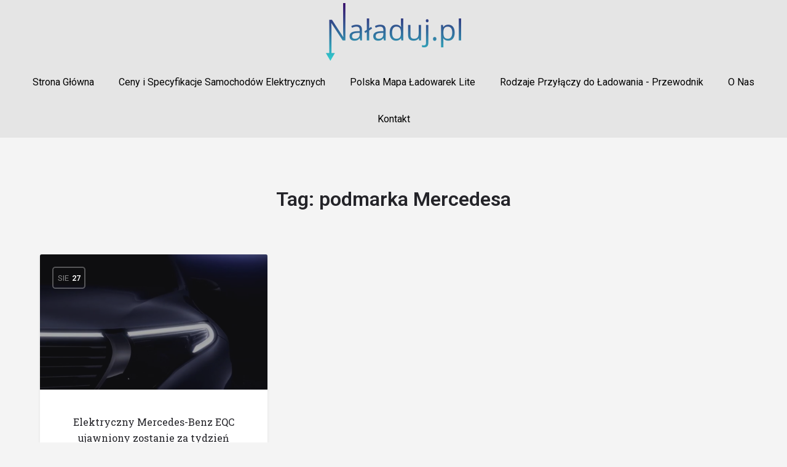

--- FILE ---
content_type: text/html
request_url: https://www.naladuj.pl/post-tag/podmarka-mercedesa/
body_size: 9990
content:
<!DOCTYPE html>
<html lang="pl-PL">
<head>
<meta charset="UTF-8"/>
<meta name="viewport" content="width=device-width, initial-scale=1.0, maximum-scale=1.0, user-scalable=no"/>
<link rel="pingback" href="https://www.naladuj.pl/xmlrpc.php">
<link rel="preload" as="font" href="https://www.naladuj.pl/wp-content/themes/my-listing/assets/fonts/GlacialIndifference/Regular.otf" crossorigin><link rel="preload" as="font" href="https://www.naladuj.pl/wp-content/themes/my-listing/assets/fonts/GlacialIndifference/Bold.otf" crossorigin><link rel="preload" as="font" href="https://www.naladuj.pl/wp-content/themes/my-listing/assets/fonts/GlacialIndifference/Italic.otf" crossorigin><meta name='robots' content='index, follow, max-image-preview:large, max-snippet:-1, max-video-preview:-1'/>
<title>podmarka Mercedesa - Stacje ładowania samochodów elektrycznych w Polsce - NAŁADUJ.PL</title>
<link rel="canonical" href="https://www.naladuj.pl/post-tag/podmarka-mercedesa/"/>
<meta property="og:locale" content="pl_PL"/>
<meta property="og:type" content="article"/>
<meta property="og:title" content="podmarka Mercedesa - Stacje ładowania samochodów elektrycznych w Polsce - NAŁADUJ.PL"/>
<meta property="og:url" content="https://www.naladuj.pl/post-tag/podmarka-mercedesa/"/>
<meta property="og:site_name" content="Stacje ładowania samochodów elektrycznych w Polsce - NAŁADUJ.PL"/>
<meta name="twitter:card" content="summary_large_image"/>
<script type="application/ld+json" class="yoast-schema-graph">{"@context":"https://schema.org","@graph":[{"@type":"CollectionPage","@id":"https://www.naladuj.pl/post-tag/podmarka-mercedesa/","url":"https://www.naladuj.pl/post-tag/podmarka-mercedesa/","name":"podmarka Mercedesa - Stacje ładowania samochodów elektrycznych w Polsce - NAŁADUJ.PL","isPartOf":{"@id":"https://www.naladuj.pl/#website"},"primaryImageOfPage":{"@id":"https://www.naladuj.pl/post-tag/podmarka-mercedesa/#primaryimage"},"image":{"@id":"https://www.naladuj.pl/post-tag/podmarka-mercedesa/#primaryimage"},"thumbnailUrl":"https://www.naladuj.pl/wp-content/uploads/2018/08/mercedes_eqc_teaser.jpg","breadcrumb":{"@id":"https://www.naladuj.pl/post-tag/podmarka-mercedesa/#breadcrumb"},"inLanguage":"pl-PL"},{"@type":"ImageObject","inLanguage":"pl-PL","@id":"https://www.naladuj.pl/post-tag/podmarka-mercedesa/#primaryimage","url":"https://www.naladuj.pl/wp-content/uploads/2018/08/mercedes_eqc_teaser.jpg","contentUrl":"https://www.naladuj.pl/wp-content/uploads/2018/08/mercedes_eqc_teaser.jpg","width":1000,"height":563,"caption":"Mercedes_Benz_EQC_teaser"},{"@type":"BreadcrumbList","@id":"https://www.naladuj.pl/post-tag/podmarka-mercedesa/#breadcrumb","itemListElement":[{"@type":"ListItem","position":1,"name":"Strona główna","item":"https://www.naladuj.pl/"},{"@type":"ListItem","position":2,"name":"podmarka Mercedesa"}]},{"@type":"WebSite","@id":"https://www.naladuj.pl/#website","url":"https://www.naladuj.pl/","name":"Stacje ładowania samochodów elektrycznych w Polsce - NAŁADUJ.PL","description":"Polska mapa stacji ładowania samochodów elektrycznych oraz aktualne ceny i specyfikacje pojazdów typu BEV i PHEV","publisher":{"@id":"https://www.naladuj.pl/#organization"},"potentialAction":[{"@type":"SearchAction","target":{"@type":"EntryPoint","urlTemplate":"https://www.naladuj.pl/?s={search_term_string}"},"query-input":"required name=search_term_string"}],"inLanguage":"pl-PL"},{"@type":"Organization","@id":"https://www.naladuj.pl/#organization","name":"Naladuj.pl","url":"https://www.naladuj.pl/","sameAs":[],"logo":{"@type":"ImageObject","inLanguage":"pl-PL","@id":"https://www.naladuj.pl/#/schema/logo/image/","url":"https://www.naladuj.pl/wp-content/uploads/2019/10/logo_naladuj_pl.png","contentUrl":"https://www.naladuj.pl/wp-content/uploads/2019/10/logo_naladuj_pl.png","width":300,"height":128,"caption":"Naladuj.pl"},"image":{"@id":"https://www.naladuj.pl/#/schema/logo/image/"}}]}</script>
<link rel='dns-prefetch' href='//maps.googleapis.com'/>
<link rel='dns-prefetch' href='//cdnjs.cloudflare.com'/>
<link rel='dns-prefetch' href='//fonts.googleapis.com'/>
<link rel="alternate" type="application/rss+xml" title="Stacje ładowania samochodów elektrycznych w Polsce - NAŁADUJ.PL &raquo; Kanał z wpisami" href="https://www.naladuj.pl/feed/"/>
<link rel="alternate" type="application/rss+xml" title="Stacje ładowania samochodów elektrycznych w Polsce - NAŁADUJ.PL &raquo; Kanał z komentarzami" href="https://www.naladuj.pl/comments/feed/"/>
<link rel="alternate" type="application/rss+xml" title="Stacje ładowania samochodów elektrycznych w Polsce - NAŁADUJ.PL &raquo; Kanał z wpisami otagowanymi jako podmarka Mercedesa" href="https://www.naladuj.pl/post-tag/podmarka-mercedesa/feed/"/>
<link rel="stylesheet" type="text/css" href="//www.naladuj.pl/wp-content/cache/wpfc-minified/lcofippn/c4mn7.css" media="all"/>
<style id='global-styles-inline-css'>body{--wp--preset--color--black:#000000;--wp--preset--color--cyan-bluish-gray:#abb8c3;--wp--preset--color--white:#ffffff;--wp--preset--color--pale-pink:#f78da7;--wp--preset--color--vivid-red:#cf2e2e;--wp--preset--color--luminous-vivid-orange:#ff6900;--wp--preset--color--luminous-vivid-amber:#fcb900;--wp--preset--color--light-green-cyan:#7bdcb5;--wp--preset--color--vivid-green-cyan:#00d084;--wp--preset--color--pale-cyan-blue:#8ed1fc;--wp--preset--color--vivid-cyan-blue:#0693e3;--wp--preset--color--vivid-purple:#9b51e0;--wp--preset--gradient--vivid-cyan-blue-to-vivid-purple:linear-gradient(135deg,rgba(6,147,227,1) 0%,rgb(155,81,224) 100%);--wp--preset--gradient--light-green-cyan-to-vivid-green-cyan:linear-gradient(135deg,rgb(122,220,180) 0%,rgb(0,208,130) 100%);--wp--preset--gradient--luminous-vivid-amber-to-luminous-vivid-orange:linear-gradient(135deg,rgba(252,185,0,1) 0%,rgba(255,105,0,1) 100%);--wp--preset--gradient--luminous-vivid-orange-to-vivid-red:linear-gradient(135deg,rgba(255,105,0,1) 0%,rgb(207,46,46) 100%);--wp--preset--gradient--very-light-gray-to-cyan-bluish-gray:linear-gradient(135deg,rgb(238,238,238) 0%,rgb(169,184,195) 100%);--wp--preset--gradient--cool-to-warm-spectrum:linear-gradient(135deg,rgb(74,234,220) 0%,rgb(151,120,209) 20%,rgb(207,42,186) 40%,rgb(238,44,130) 60%,rgb(251,105,98) 80%,rgb(254,248,76) 100%);--wp--preset--gradient--blush-light-purple:linear-gradient(135deg,rgb(255,206,236) 0%,rgb(152,150,240) 100%);--wp--preset--gradient--blush-bordeaux:linear-gradient(135deg,rgb(254,205,165) 0%,rgb(254,45,45) 50%,rgb(107,0,62) 100%);--wp--preset--gradient--luminous-dusk:linear-gradient(135deg,rgb(255,203,112) 0%,rgb(199,81,192) 50%,rgb(65,88,208) 100%);--wp--preset--gradient--pale-ocean:linear-gradient(135deg,rgb(255,245,203) 0%,rgb(182,227,212) 50%,rgb(51,167,181) 100%);--wp--preset--gradient--electric-grass:linear-gradient(135deg,rgb(202,248,128) 0%,rgb(113,206,126) 100%);--wp--preset--gradient--midnight:linear-gradient(135deg,rgb(2,3,129) 0%,rgb(40,116,252) 100%);--wp--preset--duotone--dark-grayscale:url('#wp-duotone-dark-grayscale');--wp--preset--duotone--grayscale:url('#wp-duotone-grayscale');--wp--preset--duotone--purple-yellow:url('#wp-duotone-purple-yellow');--wp--preset--duotone--blue-red:url('#wp-duotone-blue-red');--wp--preset--duotone--midnight:url('#wp-duotone-midnight');--wp--preset--duotone--magenta-yellow:url('#wp-duotone-magenta-yellow');--wp--preset--duotone--purple-green:url('#wp-duotone-purple-green');--wp--preset--duotone--blue-orange:url('#wp-duotone-blue-orange');--wp--preset--font-size--small:13px;--wp--preset--font-size--medium:20px;--wp--preset--font-size--large:36px;--wp--preset--font-size--x-large:42px;--wp--preset--spacing--20:0.44rem;--wp--preset--spacing--30:0.67rem;--wp--preset--spacing--40:1rem;--wp--preset--spacing--50:1.5rem;--wp--preset--spacing--60:2.25rem;--wp--preset--spacing--70:3.38rem;--wp--preset--spacing--80:5.06rem;}:where(.is-layout-flex){gap:0.5em;}body .is-layout-flow > .alignleft{float:left;margin-inline-start:0;margin-inline-end:2em;}body .is-layout-flow > .alignright{float:right;margin-inline-start:2em;margin-inline-end:0;}body .is-layout-flow > .aligncenter{margin-left:auto !important;margin-right:auto !important;}body .is-layout-constrained > .alignleft{float:left;margin-inline-start:0;margin-inline-end:2em;}body .is-layout-constrained > .alignright{float:right;margin-inline-start:2em;margin-inline-end:0;}body .is-layout-constrained > .aligncenter{margin-left:auto !important;margin-right:auto !important;}body .is-layout-constrained > :where(:not(.alignleft):not(.alignright):not(.alignfull)){max-width:var(--wp--style--global--content-size);margin-left:auto !important;margin-right:auto !important;}body .is-layout-constrained > .alignwide{max-width:var(--wp--style--global--wide-size);}body .is-layout-flex{display:flex;}body .is-layout-flex{flex-wrap:wrap;align-items:center;}body .is-layout-flex > *{margin:0;}:where(.wp-block-columns.is-layout-flex){gap:2em;}.has-black-color{color:var(--wp--preset--color--black) !important;}.has-cyan-bluish-gray-color{color:var(--wp--preset--color--cyan-bluish-gray) !important;}.has-white-color{color:var(--wp--preset--color--white) !important;}.has-pale-pink-color{color:var(--wp--preset--color--pale-pink) !important;}.has-vivid-red-color{color:var(--wp--preset--color--vivid-red) !important;}.has-luminous-vivid-orange-color{color:var(--wp--preset--color--luminous-vivid-orange) !important;}.has-luminous-vivid-amber-color{color:var(--wp--preset--color--luminous-vivid-amber) !important;}.has-light-green-cyan-color{color:var(--wp--preset--color--light-green-cyan) !important;}.has-vivid-green-cyan-color{color:var(--wp--preset--color--vivid-green-cyan) !important;}.has-pale-cyan-blue-color{color:var(--wp--preset--color--pale-cyan-blue) !important;}.has-vivid-cyan-blue-color{color:var(--wp--preset--color--vivid-cyan-blue) !important;}.has-vivid-purple-color{color:var(--wp--preset--color--vivid-purple) !important;}.has-black-background-color{background-color:var(--wp--preset--color--black) !important;}.has-cyan-bluish-gray-background-color{background-color:var(--wp--preset--color--cyan-bluish-gray) !important;}.has-white-background-color{background-color:var(--wp--preset--color--white) !important;}.has-pale-pink-background-color{background-color:var(--wp--preset--color--pale-pink) !important;}.has-vivid-red-background-color{background-color:var(--wp--preset--color--vivid-red) !important;}.has-luminous-vivid-orange-background-color{background-color:var(--wp--preset--color--luminous-vivid-orange) !important;}.has-luminous-vivid-amber-background-color{background-color:var(--wp--preset--color--luminous-vivid-amber) !important;}.has-light-green-cyan-background-color{background-color:var(--wp--preset--color--light-green-cyan) !important;}.has-vivid-green-cyan-background-color{background-color:var(--wp--preset--color--vivid-green-cyan) !important;}.has-pale-cyan-blue-background-color{background-color:var(--wp--preset--color--pale-cyan-blue) !important;}.has-vivid-cyan-blue-background-color{background-color:var(--wp--preset--color--vivid-cyan-blue) !important;}.has-vivid-purple-background-color{background-color:var(--wp--preset--color--vivid-purple) !important;}.has-black-border-color{border-color:var(--wp--preset--color--black) !important;}.has-cyan-bluish-gray-border-color{border-color:var(--wp--preset--color--cyan-bluish-gray) !important;}.has-white-border-color{border-color:var(--wp--preset--color--white) !important;}.has-pale-pink-border-color{border-color:var(--wp--preset--color--pale-pink) !important;}.has-vivid-red-border-color{border-color:var(--wp--preset--color--vivid-red) !important;}.has-luminous-vivid-orange-border-color{border-color:var(--wp--preset--color--luminous-vivid-orange) !important;}.has-luminous-vivid-amber-border-color{border-color:var(--wp--preset--color--luminous-vivid-amber) !important;}.has-light-green-cyan-border-color{border-color:var(--wp--preset--color--light-green-cyan) !important;}.has-vivid-green-cyan-border-color{border-color:var(--wp--preset--color--vivid-green-cyan) !important;}.has-pale-cyan-blue-border-color{border-color:var(--wp--preset--color--pale-cyan-blue) !important;}.has-vivid-cyan-blue-border-color{border-color:var(--wp--preset--color--vivid-cyan-blue) !important;}.has-vivid-purple-border-color{border-color:var(--wp--preset--color--vivid-purple) !important;}.has-vivid-cyan-blue-to-vivid-purple-gradient-background{background:var(--wp--preset--gradient--vivid-cyan-blue-to-vivid-purple) !important;}.has-light-green-cyan-to-vivid-green-cyan-gradient-background{background:var(--wp--preset--gradient--light-green-cyan-to-vivid-green-cyan) !important;}.has-luminous-vivid-amber-to-luminous-vivid-orange-gradient-background{background:var(--wp--preset--gradient--luminous-vivid-amber-to-luminous-vivid-orange) !important;}.has-luminous-vivid-orange-to-vivid-red-gradient-background{background:var(--wp--preset--gradient--luminous-vivid-orange-to-vivid-red) !important;}.has-very-light-gray-to-cyan-bluish-gray-gradient-background{background:var(--wp--preset--gradient--very-light-gray-to-cyan-bluish-gray) !important;}.has-cool-to-warm-spectrum-gradient-background{background:var(--wp--preset--gradient--cool-to-warm-spectrum) !important;}.has-blush-light-purple-gradient-background{background:var(--wp--preset--gradient--blush-light-purple) !important;}.has-blush-bordeaux-gradient-background{background:var(--wp--preset--gradient--blush-bordeaux) !important;}.has-luminous-dusk-gradient-background{background:var(--wp--preset--gradient--luminous-dusk) !important;}.has-pale-ocean-gradient-background{background:var(--wp--preset--gradient--pale-ocean) !important;}.has-electric-grass-gradient-background{background:var(--wp--preset--gradient--electric-grass) !important;}.has-midnight-gradient-background{background:var(--wp--preset--gradient--midnight) !important;}.has-small-font-size{font-size:var(--wp--preset--font-size--small) !important;}.has-medium-font-size{font-size:var(--wp--preset--font-size--medium) !important;}.has-large-font-size{font-size:var(--wp--preset--font-size--large) !important;}.has-x-large-font-size{font-size:var(--wp--preset--font-size--x-large) !important;}
.wp-block-navigation a:where(:not(.wp-element-button)){color:inherit;}:where(.wp-block-columns.is-layout-flex){gap:2em;}
.wp-block-pullquote{font-size:1.5em;line-height:1.6;}</style>
<link rel="stylesheet" type="text/css" href="//www.naladuj.pl/wp-content/cache/wpfc-minified/88hcfjj0/c4mn7.css" media="all"/>
<link rel="stylesheet" type="text/css" href="//www.naladuj.pl/wp-content/cache/wpfc-minified/2efu15dp/c4mn7.css" media="1"/>
<link rel="stylesheet" type="text/css" href="//www.naladuj.pl/wp-content/cache/wpfc-minified/31dgsg6k/c4mn7.css" media="all"/>
<link rel='stylesheet' id='elementor-post-5013-css' href='https://www.naladuj.pl/wp-content/uploads/elementor/css/post-5013.css?ver=1660238765' type='text/css' media='all'/>
<link rel="stylesheet" type="text/css" href="//www.naladuj.pl/wp-content/cache/wpfc-minified/ffy9uaal/c4mn7.css" media="all"/>
<link rel='stylesheet' id='elementor-post-1693-css' href='https://www.naladuj.pl/wp-content/uploads/elementor/css/post-1693.css?ver=1715975606' type='text/css' media='all'/>
<link rel="stylesheet" type="text/css" href="//www.naladuj.pl/wp-content/cache/wpfc-minified/f3hoxowx/c4quf.css" media="all"/>
<style id='theme-styles-default-inline-css'>:root{}</style>
<link rel="stylesheet" type="text/css" href="//www.naladuj.pl/wp-content/cache/wpfc-minified/d6otzmie/c4mn7.css" media="all"/>
<link rel="https://api.w.org/" href="https://www.naladuj.pl/wp-json/"/><link rel="alternate" type="application/json" href="https://www.naladuj.pl/wp-json/wp/v2/tags/214"/><link rel="EditURI" type="application/rsd+xml" title="RSD" href="https://www.naladuj.pl/xmlrpc.php?rsd"/>
<link rel="wlwmanifest" type="application/wlwmanifest+xml" href="https://www.naladuj.pl/wp-includes/wlwmanifest.xml"/>
<meta name="generator" content="WordPress 6.1"/>
<style>.recentcomments a{display:inline !important;padding:0 !important;margin:0 !important;}</style><style id="mylisting-element-queries">.featured-search[max-width~="1000px"] .form-group, .featured-search .filter-count-3 .form-group{width:calc(33.3% - 12px);margin-right:18px;}
.featured-search[max-width~="1000px"] .form-group:nth-child(3n), .featured-search .filter-count-3 .form-group:nth-child(3n){margin-right:0;}
.featured-search[max-width~="750px"] .form-group, .featured-search .filter-count-2 .form-group{width:calc(50% - 5px);margin-right:10px !important;}
.featured-search[max-width~="750px"] .form-group:nth-child(2n), .featured-search .filter-count-2 .form-group:nth-child(2n){margin-right:0 !important;}
.featured-search[max-width~="550px"] .form-group, .featured-search .filter-count-1 .form-group{width:100%;margin-right:0 !important;}</style><style id="mylisting-typography">body.single-listing .title-style-1 i{color:#c7cdcf;}</style><style></style>
<script data-wpfc-render="false">var Wpfcll={s:[],osl:0,scroll:false,i:function(){Wpfcll.ss();window.addEventListener('load',function(){window.addEventListener("DOMSubtreeModified",function(e){Wpfcll.osl=Wpfcll.s.length;Wpfcll.ss();if(Wpfcll.s.length > Wpfcll.osl){Wpfcll.ls(false);}},false);Wpfcll.ls(true);});window.addEventListener('scroll',function(){Wpfcll.scroll=true;Wpfcll.ls(false);});window.addEventListener('resize',function(){Wpfcll.scroll=true;Wpfcll.ls(false);});window.addEventListener('click',function(){Wpfcll.scroll=true;Wpfcll.ls(false);});},c:function(e,pageload){var w=document.documentElement.clientHeight || body.clientHeight;var n=0;if(pageload){n=0;}else{n=(w > 800) ? 800:200;n=Wpfcll.scroll ? 800:n;}var er=e.getBoundingClientRect();var t=0;var p=e.parentNode ? e.parentNode:false;if(typeof p.getBoundingClientRect=="undefined"){var pr=false;}else{var pr=p.getBoundingClientRect();}if(er.x==0 && er.y==0){for(var i=0;i < 10;i++){if(p){if(pr.x==0 && pr.y==0){if(p.parentNode){p=p.parentNode;}if(typeof p.getBoundingClientRect=="undefined"){pr=false;}else{pr=p.getBoundingClientRect();}}else{t=pr.top;break;}}};}else{t=er.top;}if(w - t+n > 0){return true;}return false;},r:function(e,pageload){var s=this;var oc,ot;try{oc=e.getAttribute("data-wpfc-original-src");ot=e.getAttribute("data-wpfc-original-srcset");originalsizes=e.getAttribute("data-wpfc-original-sizes");if(s.c(e,pageload)){if(oc || ot){if(e.tagName=="DIV" || e.tagName=="A" || e.tagName=="SPAN"){e.style.backgroundImage="url("+oc+")";e.removeAttribute("data-wpfc-original-src");e.removeAttribute("data-wpfc-original-srcset");e.removeAttribute("onload");}else{if(oc){e.setAttribute('src',oc);}if(ot){e.setAttribute('srcset',ot);}if(originalsizes){e.setAttribute('sizes',originalsizes);}if(e.getAttribute("alt") && e.getAttribute("alt")=="blank"){e.removeAttribute("alt");}e.removeAttribute("data-wpfc-original-src");e.removeAttribute("data-wpfc-original-srcset");e.removeAttribute("data-wpfc-original-sizes");e.removeAttribute("onload");if(e.tagName=="IFRAME"){var y="https://www.youtube.com/embed/";if(navigator.userAgent.match(/\sEdge?\/\d/i)){e.setAttribute('src',e.getAttribute("src").replace(/.+\/templates\/youtube\.html\#/,y));}e.onload=function(){if(typeof window.jQuery !="undefined"){if(jQuery.fn.fitVids){jQuery(e).parent().fitVids({customSelector:"iframe[src]"});}}var s=e.getAttribute("src").match(/templates\/youtube\.html\#(.+)/);if(s){try{var i=e.contentDocument || e.contentWindow;if(i.location.href=="about:blank"){e.setAttribute('src',y+s[1]);}}catch(err){e.setAttribute('src',y+s[1]);}}}}}}else{if(e.tagName=="NOSCRIPT"){if(jQuery(e).attr("data-type")=="wpfc"){e.removeAttribute("data-type");jQuery(e).after(jQuery(e).text());}}}}}catch(error){console.log(error);console.log("==>",e);}},ss:function(){var i=Array.prototype.slice.call(document.getElementsByTagName("img"));var f=Array.prototype.slice.call(document.getElementsByTagName("iframe"));var d=Array.prototype.slice.call(document.getElementsByTagName("div"));var a=Array.prototype.slice.call(document.getElementsByTagName("a"));var s=Array.prototype.slice.call(document.getElementsByTagName("span"));var n=Array.prototype.slice.call(document.getElementsByTagName("noscript"));this.s=i.concat(f).concat(d).concat(a).concat(s).concat(n);},ls:function(pageload){var s=this;[].forEach.call(s.s,function(e,index){s.r(e,pageload);});}};document.addEventListener('DOMContentLoaded',function(){wpfci();});function wpfci(){Wpfcll.i();}</script>
</head>
<body class="archive tag tag-podmarka-mercedesa tag-214 ehf-header ehf-template-my-listing ehf-stylesheet-my-listing-child mega-menu-primary mega-menu-footer my-listing elementor-default elementor-kit-5013">
<div id="c27-site-wrapper">
<header id="masthead" itemscope="itemscope" itemtype="https://schema.org/WPHeader">
<p class="main-title bhf-hidden" itemprop="headline"><a href="https://www.naladuj.pl" title="Stacje ładowania samochodów elektrycznych w Polsce &#8211; NAŁADUJ.PL" rel="home">Stacje ładowania samochodów elektrycznych w Polsce &#8211; NAŁADUJ.PL</a></p>
<div data-elementor-type="wp-post" data-elementor-id="1693" class="elementor elementor-1693">
<div class="elementor-inner">
<div class="elementor-section-wrap">
<section class="elementor-section elementor-top-section elementor-element elementor-element-e627f50 elementor-section-full_width elementor-section-height-default elementor-section-height-default" data-id="e627f50" data-element_type="section" data-settings="{&quot;background_background&quot;:&quot;classic&quot;}">
<div class="elementor-container elementor-column-gap-narrow">
<div class="elementor-row">
<div class="elementor-column elementor-col-100 elementor-top-column elementor-element elementor-element-c350b22" data-id="c350b22" data-element_type="column">
<div class="elementor-column-wrap elementor-element-populated">
<div class="elementor-widget-wrap">
<div class="elementor-element elementor-element-62bf363 elementor-widget elementor-widget-image" data-id="62bf363" data-element_type="widget" data-widget_type="image.default">
<div class="elementor-widget-container">
<div class="elementor-image"> <a href="https://www.naladuj.pl"> <img width="220" height="94" src="https://www.naladuj.pl/wp-content/uploads/2019/10/logo_naladuj_pl_mniejsze.png" class="attachment-full size-full" alt="" loading="lazy"/> </a></div></div></div></div></div></div></div></div></section>
<section class="elementor-section elementor-top-section elementor-element elementor-element-ac0a873 elementor-section-full_width elementor-section-height-default elementor-section-height-default" data-id="ac0a873" data-element_type="section">
<div class="elementor-container elementor-column-gap-no">
<div class="elementor-row">
<div class="elementor-column elementor-col-100 elementor-top-column elementor-element elementor-element-fcab92a" data-id="fcab92a" data-element_type="column">
<div class="elementor-column-wrap elementor-element-populated">
<div class="elementor-widget-wrap">
<div class="elementor-element elementor-element-6ce1a57 elementor-widget elementor-widget-wp-widget-maxmegamenu" data-id="6ce1a57" data-element_type="widget" data-widget_type="wp-widget-maxmegamenu.default">
<div class="elementor-widget-container">
<div id="mega-menu-wrap-primary" class="mega-menu-wrap"><div class="mega-menu-toggle"><div class="mega-toggle-blocks-left"></div><div class="mega-toggle-blocks-center"><div class='mega-toggle-block mega-menu-toggle-block mega-toggle-block-1' id='mega-toggle-block-1' tabindex='0'><span class='mega-toggle-label' role='button' aria-expanded='false'><span class='mega-toggle-label-closed'></span><span class='mega-toggle-label-open'></span></span></div></div><div class="mega-toggle-blocks-right"></div></div><ul id="mega-menu-primary" class="mega-menu max-mega-menu mega-menu-horizontal mega-no-js" data-event="hover_intent" data-effect="fade_up" data-effect-speed="200" data-effect-mobile="disabled" data-effect-speed-mobile="0" data-mobile-force-width="false" data-second-click="go" data-document-click="collapse" data-vertical-behaviour="standard" data-breakpoint="600" data-unbind="true" data-mobile-state="collapse_all" data-hover-intent-timeout="300" data-hover-intent-interval="100"><li class='mega-menu-item mega-menu-item-type-post_type mega-menu-item-object-page mega-menu-item-home mega-align-bottom-left mega-menu-flyout mega-menu-item-4933' id='mega-menu-item-4933'><a class="mega-menu-link" href="https://www.naladuj.pl/" tabindex="0">Strona Główna</a></li><li class='mega-menu-item mega-menu-item-type-post_type mega-menu-item-object-page mega-align-bottom-left mega-menu-flyout mega-menu-item-4913' id='mega-menu-item-4913'><a class="mega-menu-link" href="https://www.naladuj.pl/ranking-samochodow-elektrycznych-ceny-i-specyfikacje/" tabindex="0">Ceny i Specyfikacje Samochodów Elektrycznych</a></li><li class='mega-menu-item mega-menu-item-type-post_type mega-menu-item-object-page mega-align-bottom-left mega-menu-flyout mega-menu-item-4911' id='mega-menu-item-4911'><a class="mega-menu-link" href="https://www.naladuj.pl/polska-mapa-ladowarek-lite/" tabindex="0">Polska Mapa Ładowarek Lite</a></li><li class='mega-menu-item mega-menu-item-type-post_type mega-menu-item-object-page mega-align-bottom-left mega-menu-flyout mega-menu-item-4912' id='mega-menu-item-4912'><a class="mega-menu-link" href="https://www.naladuj.pl/przylacza-do-ladowania-samochodow-elektrycznych/" tabindex="0">Rodzaje Przyłączy do Ładowania - Przewodnik</a></li><li class='mega-menu-item mega-menu-item-type-post_type mega-menu-item-object-page mega-align-bottom-left mega-menu-flyout mega-menu-item-1736' id='mega-menu-item-1736'><a class="mega-menu-link" href="https://www.naladuj.pl/o-naladuj-pl/" tabindex="0">O Nas</a></li><li class='mega-menu-item mega-menu-item-type-post_type mega-menu-item-object-page mega-align-bottom-left mega-menu-flyout mega-menu-item-4914' id='mega-menu-item-4914'><a class="mega-menu-link" href="https://www.naladuj.pl/kontakt/" tabindex="0">Kontakt</a></li></ul></div></div></div></div></div></div></div></div></section></div></div></div></header>
<div class="archive-page">
<section class="i-section archive-heading no-description">
<div class="container">
<div class="row section-title"> <h1 class="case27-primary-text">Tag: <span>podmarka Mercedesa</span></h1></div></div></section>
<section class="i-section archive-posts">
<div class="container">
<div class="row section-body grid">
<div class="col-md-4 col-sm-6 col-xs-12">
<div class="single-blog-feed grid-item">
<div class="sbf-container">
<div class="lf-head">
<div class="lf-head-btn event-date"> <span class="e-month">sie</span> <span class="e-day">27</span></div></div><div class="sbf-thumb">
<a href="https://www.naladuj.pl/samochody-elektryczne/ujawnienie-mercedes-benz-eqc/">
<div class="overlay"></div><div data-wpfc-original-src='https://www.naladuj.pl/wp-content/uploads/2018/08/mercedes_eqc_teaser.jpg' class="sbf-background" style=""></div></a></div><div class="sbf-title"> <h3> <a href="https://www.naladuj.pl/samochody-elektryczne/ujawnienie-mercedes-benz-eqc/" class="case27-secondary-text">Elektryczny Mercedes-Benz EQC ujawniony zostanie za tydzień</a> </h3> <p>Samochód będzie pierwszym produktem nowej podmarki Mercedes-Benz EQ powołanej do&hellip;</p></div><div class="listing-details"> <ul class="c27-listing-preview-category-list"> <li> <a href="https://www.naladuj.pl/post-category/samochody-elektryczne/"> <span class="cat-icon" style="background-color: #f24286;"> <i class="mi bookmark_border" style="color: #fff;"></i> </span> <span class="category-name">Samochody elektryczne</span> </a> </li> </ul></div></div></div></div></div><div class="blog-footer">
<div class="row project-changer">
<div class="text-center"></div></div></div></div></section></div></div><footer class="footer">
<div class="container">
<div class="row"></div><div class="row">
<div class="col-md-12">
<div class="footer-bottom">
<div class="row">
<div class="col-md-12 col-sm-12 col-xs-12 social-links">
<div id="mega-menu-wrap-footer" class="mega-menu-wrap"><div class="mega-menu-toggle"><div class="mega-toggle-blocks-left"></div><div class="mega-toggle-blocks-center"><div class='mega-toggle-block mega-menu-toggle-block mega-toggle-block-1' id='mega-toggle-block-1' tabindex='0'><span class='mega-toggle-label' role='button' aria-expanded='false'><span class='mega-toggle-label-closed'></span><span class='mega-toggle-label-open'></span></span></div></div><div class="mega-toggle-blocks-right"></div></div><ul id="mega-menu-footer" class="mega-menu max-mega-menu mega-menu-horizontal mega-no-js" data-event="hover_intent" data-effect="fade_up" data-effect-speed="200" data-effect-mobile="disabled" data-effect-speed-mobile="0" data-mobile-force-width="false" data-second-click="go" data-document-click="collapse" data-vertical-behaviour="standard" data-breakpoint="600" data-unbind="true" data-mobile-state="collapse_all" data-hover-intent-timeout="300" data-hover-intent-interval="100"><li class='mega-menu-item mega-menu-item-type-post_type mega-menu-item-object-page mega-menu-item-home mega-align-bottom-left mega-menu-flyout mega-menu-item-4932' id='mega-menu-item-4932'><a class="mega-menu-link" href="https://www.naladuj.pl/" tabindex="0">Strona Główna</a></li><li class='mega-menu-item mega-menu-item-type-post_type mega-menu-item-object-page mega-align-bottom-left mega-menu-flyout mega-menu-item-4928' id='mega-menu-item-4928'><a class="mega-menu-link" href="https://www.naladuj.pl/ranking-samochodow-elektrycznych-ceny-i-specyfikacje/" tabindex="0">Ceny i Specyfikacje Samochodów Elektrycznych</a></li><li class='mega-menu-item mega-menu-item-type-post_type mega-menu-item-object-page mega-align-bottom-left mega-menu-flyout mega-menu-item-4926' id='mega-menu-item-4926'><a class="mega-menu-link" href="https://www.naladuj.pl/polska-mapa-ladowarek-lite/" tabindex="0">Polska Mapa Ładowarek Lite</a></li><li class='mega-menu-item mega-menu-item-type-post_type mega-menu-item-object-page mega-align-bottom-left mega-menu-flyout mega-menu-item-4927' id='mega-menu-item-4927'><a class="mega-menu-link" href="https://www.naladuj.pl/przylacza-do-ladowania-samochodow-elektrycznych/" tabindex="0">Rodzaje Przyłączy do Ładowania - Przewodnik</a></li><li class='mega-menu-item mega-menu-item-type-post_type mega-menu-item-object-page mega-align-bottom-left mega-menu-flyout mega-menu-item-4930' id='mega-menu-item-4930'><a class="mega-menu-link" href="https://www.naladuj.pl/samochody-elektryczne-archiwum-newsow/" tabindex="0">Samochody Elektryczne - Archiwum Newsów</a></li><li class='mega-menu-item mega-menu-item-type-post_type mega-menu-item-object-page mega-align-bottom-left mega-menu-flyout mega-menu-item-4929' id='mega-menu-item-4929'><a class="mega-menu-link" href="https://www.naladuj.pl/regulamin/" tabindex="0">Regulamin Serwisu</a></li><li class='mega-menu-item mega-menu-item-type-post_type mega-menu-item-object-page mega-align-bottom-left mega-menu-flyout mega-menu-item-4925' id='mega-menu-item-4925'><a class="mega-menu-link" href="https://www.naladuj.pl/o-naladuj-pl/" tabindex="0">O Nas</a></li><li class='mega-menu-item mega-menu-item-type-post_type mega-menu-item-object-page mega-align-bottom-left mega-menu-flyout mega-menu-item-4924' id='mega-menu-item-4924'><a class="mega-menu-link" href="https://www.naladuj.pl/kontakt/" tabindex="0">Kontakt</a></li><li class='mega-menu-item mega-menu-item-type-custom mega-menu-item-object-custom mega-align-bottom-left mega-menu-flyout mega-menu-item-5157' id='mega-menu-item-5157'><a class="mega-menu-link" href="https://www.facebook.com/StacjeLadowania/" tabindex="0"><i class="fab fa-facebook"></i></a></li></ul></div></div><div class="col-md-12 col-sm-12 col-xs-12 copyright"> <p>© 2018-2024 <a href="https://www.jochymczyk.pl/" target="_blank" rel="noopener">Bogumił Jochymczyk</a> - Naładuj.pl. Wszelkie prawa zastrzeżone.</p></div></div></div></div></div></div></footer>
<div id="quick-view" class="modal modal-27 quick-view-modal c27-quick-view-modal" role="dialog">
<div class="container">
<div class="modal-dialog">
<div class="modal-content"></div></div></div><div class="loader-bg">
<div class="paper-spinner center-vh" style="width: 28px; height: 28px;">
<div class="spinner-container active">
<div class="spinner-layer layer-1" style="border-color: #ddd;">
<div class="circle-clipper left">
<div class="circle" style="border-width: 3px;"></div></div><div class="gap-patch">
<div class="circle" style="border-width: 3px;"></div></div><div class="circle-clipper right">
<div class="circle" style="border-width: 3px;"></div></div></div></div></div></div></div><div id="comparison-view" class="modal modal-27" role="dialog">
<div class="modal-dialog">
<div class="modal-content"></div></div><div class="loader-bg">
<div class="paper-spinner center-vh" style="width: 28px; height: 28px;">
<div class="spinner-container active">
<div class="spinner-layer layer-1" style="border-color: #ddd;">
<div class="circle-clipper left">
<div class="circle" style="border-width: 3px;"></div></div><div class="gap-patch">
<div class="circle" style="border-width: 3px;"></div></div><div class="circle-clipper right">
<div class="circle" style="border-width: 3px;"></div></div></div></div></div></div></div><div class="pswp" tabindex="-1" role="dialog" aria-hidden="true">
<div class="pswp__bg"></div><div class="pswp__scroll-wrap">
<div class="pswp__container">
<div class="pswp__item"></div><div class="pswp__item"></div><div class="pswp__item"></div></div><div class="pswp__ui pswp__ui--hidden">
<div class="pswp__top-bar">
<div class="pswp__counter"></div><button class="pswp__button pswp__button--close" title="Close (Esc)"></button>
<button class="pswp__button pswp__button--share" title="Share"></button>
<button class="pswp__button pswp__button--fs" title="Toggle fullscreen"></button>
<button class="pswp__button pswp__button--zoom" title="Zoom in/out"></button>
<div class="pswp__preloader">
<div class="pswp__preloader__icn">
<div class="pswp__preloader__cut">
<div class="pswp__preloader__donut"></div></div></div></div></div><div class="pswp__share-modal pswp__share-modal--hidden pswp__single-tap">
<div class="pswp__share-tooltip"></div></div><button class="pswp__button pswp__button--arrow--left" title="Previous (arrow left)">
</button>
<button class="pswp__button pswp__button--arrow--right" title="Next (arrow right)">
</button>
<div class="pswp__caption">
<div class="pswp__caption__center"></div></div></div></div></div><script id="mylisting-dialog-template" type="text/template">
<div class="mylisting-dialog-wrapper">
<div class="mylisting-dialog">
<div class="mylisting-dialog--message"></div><div class="mylisting-dialog--actions">
<div class="mylisting-dialog--dismiss mylisting-dialog--action">Odrzuć</div><div class="mylisting-dialog--loading mylisting-dialog--action hide">
<div class="paper-spinner" style="width: 24px; height: 24px;">
<div class="spinner-container active">
<div class="spinner-layer layer-1" style="border-color: #777;">
<div class="circle-clipper left">
<div class="circle" style="border-width: 2.5px;"></div></div><div class="gap-patch">
<div class="circle" style="border-width: 2.5px;"></div></div><div class="circle-clipper right">
<div class="circle" style="border-width: 2.5px;"></div></div></div></div></div></div></div></div></div></script>        <a href="#" class="back-to-top">
<i class="mi keyboard_arrow_up"></i>
</a>
<style></style><script id="case27-basic-marker-template" type="text/template">
<a href="#" class="marker-icon">
<div data-wpfc-original-src='{{marker-bg}}' class="marker-img" style=""></div></a>
</script>
<script id="case27-traditional-marker-template" type="text/template">
<div class="cts-marker-pin"> <img src="https://www.naladuj.pl/wp-content/themes/my-listing/assets/images/pin.png"></div></script>
<script id="case27-user-location-marker-template" type="text/template">
<div class="cts-geoloc-marker"></div></script>
<script id="case27-marker-template" type="text/template">
<a href="#" class="marker-icon {{listing-id}}">
{{icon}}
<div data-wpfc-original-src='{{marker-bg}}' class="marker-img" style=""></div></a>
</script>
<link rel="stylesheet" type="text/css" href="//www.naladuj.pl/wp-content/cache/wpfc-minified/g38ppofr/c4mn7.css" media="all"/>
<noscript id="wpfc-google-fonts"><link rel='stylesheet' id='mylisting-material-icons-css' href='https://fonts.googleapis.com/icon?family=Material+Icons&#038;display=swap&#038;ver=6.1' type='text/css' media='all'/>
<link rel='stylesheet' id='google-fonts-1-css' href='https://fonts.googleapis.com/css?family=Roboto%3A100%2C100italic%2C200%2C200italic%2C300%2C300italic%2C400%2C400italic%2C500%2C500italic%2C600%2C600italic%2C700%2C700italic%2C800%2C800italic%2C900%2C900italic%7CRoboto+Slab%3A100%2C100italic%2C200%2C200italic%2C300%2C300italic%2C400%2C400italic%2C500%2C500italic%2C600%2C600italic%2C700%2C700italic%2C800%2C800italic%2C900%2C900italic&#038;display=auto&#038;subset=latin-ext&#038;ver=6.1' type='text/css' media='all'/>
</noscript>
<script>var MyListing={"Helpers":{},"Handlers":{},"MapConfig":{"ClusterSize":35,"AccessToken":"AIzaSyDdY2POmUxH3wO5hg9C4tREIAQLSp2mn-g","Language":"pl","TypeRestrictions":"geocode","CountryRestrictions":["PL"],"CustomSkins":{}}};</script>
<script>var CASE27={"ajax_url":"https:\/\/www.naladuj.pl\/wp-admin\/admin-ajax.php","login_url":"https:\/\/www.naladuj.pl\/samochody-elektryczne\/ujawnienie-mercedes-benz-eqc\/","register_url":"https:\/\/www.naladuj.pl\/samochody-elektryczne\/ujawnienie-mercedes-benz-eqc\/?register","mylisting_ajax_url":"\/?mylisting-ajax=1","env":"production","ajax_nonce":"9388e5cf0b","l10n":{"selectOption":"Wybierz z listy","errorLoading":"The results could not be loaded.","removeAllItems":"Remove all items","loadingMore":"Loading more results\u2026","noResults":"No results found","searching":"Sprawdzam dost\u0119pne...","datepicker":{"format":"DD MMMM, YY","timeFormat":"h:mm A","dateTimeFormat":"DD MMMM, YY, h:mm A","timePicker24Hour":false,"firstDay":1,"applyLabel":"Apply","cancelLabel":"Cancel","customRangeLabel":"Custom Range","daysOfWeek":["Su","Mo","Tu","We","Th","Fr","Sa"],"monthNames":["January","February","March","April","May","June","July","August","September","October","November","December"]},"irreversible_action":"This is an irreversible action. Proceed anyway?","delete_listing_confirm":"Are you sure you want to delete this listing?","copied_to_clipboard":"Skopiowano!","nearby_listings_location_required":"Podaj lokalizacj\u0119 do znalezienia stacji w pobli\u017cu","nearby_listings_retrieving_location":"Ustalam Twoje po\u0142o\u017cenie...","nearby_listings_searching":"Wyszukuj\u0119 stacje w pobli\u017cu...","geolocation_failed":"Aby korzysta\u0107 z tej funkcji, musisz w\u0142\u0105czy\u0107 lokalizacj\u0119.","something_went_wrong":"Something went wrong.","all_in_category":"All in \"%s\"","invalid_file_type":"Invalid file type. Accepted types:","file_limit_exceeded":"You have exceeded the file upload limit (%d)."},"woocommerce":[],"map_provider":"google-maps","js_field_html_img":"<div class=\"uploaded-file uploaded-image review-gallery-image job-manager-uploaded-file\">\t<span class=\"uploaded-file-preview\">\t\t\t\t\t<span class=\"job-manager-uploaded-file-preview\">\t\t\t\t<img src=\"\">\t\t\t<\/span>\t\t\t\t<a class=\"remove-uploaded-file review-gallery-image-remove job-manager-remove-uploaded-file\"><i class=\"mi delete\"><\/i><\/a>\t<\/span>\t<input type=\"hidden\" class=\"input-text\" name=\"\" value=\"b64:\"><\/div>","js_field_html":"<div class=\"uploaded-file  review-gallery-image job-manager-uploaded-file\">\t<span class=\"uploaded-file-preview\">\t\t\t\t\t<span class=\"job-manager-uploaded-file-name\">\t\t\t\t<i class=\"mi insert_drive_file uploaded-file-icon\"><\/i>\t\t\t\t<code><\/code>\t\t\t<\/span>\t\t\t\t<a class=\"remove-uploaded-file review-gallery-image-remove job-manager-remove-uploaded-file\"><i class=\"mi delete\"><\/i><\/a>\t<\/span>\t<input type=\"hidden\" class=\"input-text\" name=\"\" value=\"b64:\"><\/div>"};</script>
<script>var _paq=_paq||[];
if(!window.location.pathname.match(/(\/admin|user\/private)/)){
_paq.push(['trackPageView']);
}
_paq.push(['enableLinkTracking']);
(function(){
var u="//www.jochymczyk.pl/1/";
_paq.push(['setTrackerUrl', u+'piwik.php']);
_paq.push(['setSiteId', '1']);
var d=document, g=d.createElement('script'), s=d.getElementsByTagName('script')[0];
g.type='text/javascript'; g.async=true; g.defer=true; g.src=u+'piwik.js'; s.parentNode.insertBefore(g,s);
})();</script>
<script id='eael-general-js-extra'>var localize={"ajaxurl":"https:\/\/www.naladuj.pl\/wp-admin\/admin-ajax.php","nonce":"490974b850","i18n":{"added":"Added ","compare":"Compare","loading":"Loading..."},"page_permalink":"https:\/\/www.naladuj.pl\/samochody-elektryczne\/ujawnienie-mercedes-benz-eqc\/"};</script>
<script id='megamenu-js-extra'>var megamenu={"timeout":"300","interval":"100"};</script>
<script id='elementor-frontend-js-before'>var elementorFrontendConfig={"environmentMode":{"edit":false,"wpPreview":false,"isScriptDebug":false},"i18n":{"shareOnFacebook":"Udost\u0119pnij na Facebooku","shareOnTwitter":"Udost\u0119pnij na Twitterze","pinIt":"Przypnij","download":"Pobierz","downloadImage":"Pobierz obraz","fullscreen":"Tryb pe\u0142noekranowy","zoom":"Powi\u0119ksz","share":"Udost\u0119pnij","playVideo":"Odtw\u00f3rz wideo","previous":"Poprzednie","next":"Nast\u0119pne","close":"Zamknij"},"is_rtl":false,"breakpoints":{"xs":0,"sm":480,"md":768,"lg":1025,"xl":1440,"xxl":1600},"responsive":{"breakpoints":{"mobile":{"label":"Urz\u0105dzenie przeno\u015bne","value":767,"default_value":767,"direction":"max","is_enabled":true},"mobile_extra":{"label":"Mobile Extra","value":880,"default_value":880,"direction":"max","is_enabled":false},"tablet":{"label":"Tablet","value":1024,"default_value":1024,"direction":"max","is_enabled":true},"tablet_extra":{"label":"Tablet Extra","value":1200,"default_value":1200,"direction":"max","is_enabled":false},"laptop":{"label":"Laptop","value":1366,"default_value":1366,"direction":"max","is_enabled":false},"widescreen":{"label":"Szeroki ekran","value":2400,"default_value":2400,"direction":"min","is_enabled":false}}},"version":"3.7.0","is_static":false,"experimentalFeatures":{"e_import_export":true,"e_hidden_wordpress_widgets":true,"landing-pages":true,"elements-color-picker":true,"favorite-widgets":true,"admin-top-bar":true},"urls":{"assets":"https:\/\/www.naladuj.pl\/wp-content\/plugins\/elementor\/assets\/"},"settings":{"editorPreferences":[]},"kit":{"active_breakpoints":["viewport_mobile","viewport_tablet"],"lightbox_enable_fullscreen":"yes","lightbox_description_src":"description"},"post":{"id":0,"title":"podmarka Mercedesa - Stacje \u0142adowania samochod\u00f3w elektrycznych w Polsce - NA\u0141ADUJ.PL","excerpt":""}};</script>
<script src='//www.naladuj.pl/wp-content/cache/wpfc-minified/kppk8xud/c4mux.js'></script>
<script src='https://maps.googleapis.com/maps/api/js?key=AIzaSyDdY2POmUxH3wO5hg9C4tREIAQLSp2mn-g&#038;libraries=places&#038;v=3&#038;language=pl' id='google-maps-js'></script>
<script src='//www.naladuj.pl/wp-content/cache/wpfc-minified/dtm9xank/c4mn7.js'></script>
<script id='moment-js-after'>moment.updateLocale('pl_PL', {"months":["stycze\u0144","luty","marzec","kwiecie\u0144","maj","czerwiec","lipiec","sierpie\u0144","wrzesie\u0144","pa\u017adziernik","listopad","grudzie\u0144"],"monthsShort":["sty","lut","mar","kw.","maj","cze","lip","sie","wrz","pa\u017a","lis","gru"],"weekdays":["niedziela","poniedzia\u0142ek","wtorek","\u015broda","czwartek","pi\u0105tek","sobota"],"weekdaysShort":["niedz.","pon.","wt.","\u015br.","czw.","pt.","sob."],"week":{"dow":1},"longDateFormat":{"LT":"H:i","LTS":null,"L":null,"LL":"j F Y","LLL":"j F Y H:i","LLLL":null}});</script>
<script src='https://cdnjs.cloudflare.com/ajax/libs/moment.js/2.27.0/locale/pl.min.js?ver=1.0' id='moment-locale-pl-js'></script>
<script id='moment-locale-pl-js-after'>window.MyListing_Moment_Locale='pl';</script>
<script defer src='//www.naladuj.pl/wp-content/cache/wpfc-minified/q60w0tts/c4mn7.js'></script>
<script id='c27-main-js-after'>(function jqIsReady_124(){if(typeof jQuery==="undefined"){setTimeout(jqIsReady_124, 100);}else{
jQuery(document).ready(function($){
$('.single-job_listing .pf-head .title-style-1 h5').replaceWith(function(){
return "<h2>" + jQuery(this).text() + "</h2>";
});
});
jQuery(document).ready(function($){
if($('.single-listing .map-block').length){
var mapZoom=setInterval(function(){
if(MyListing.Maps.instances.length){
MyListing.Maps.instances[0].instance.setZoom(12);
clearInterval(mapZoom);
}}, 500);
}});}})();</script>
<script>document.addEventListener('DOMContentLoaded',function(){function wpfcgl(){var wgh=document.querySelector('noscript#wpfc-google-fonts').innerText, wgha=wgh.match(/<link[^\>]+>/gi);for(i=0;i<wgha.length;i++){var wrpr=document.createElement('div');wrpr.innerHTML=wgha[i];document.body.appendChild(wrpr.firstChild);}}wpfcgl();});</script>
</body>
</html><!-- WP Fastest Cache file was created in 0.52441883087158 seconds, on 26-10-24 11:05:52 -->

--- FILE ---
content_type: text/css
request_url: https://www.naladuj.pl/wp-content/uploads/elementor/css/post-1693.css?ver=1715975606
body_size: -69
content:
.elementor-1693 .elementor-element.elementor-element-e627f50:not(.elementor-motion-effects-element-type-background), .elementor-1693 .elementor-element.elementor-element-e627f50 > .elementor-motion-effects-container > .elementor-motion-effects-layer{background-color:#e5e5e5;}.elementor-1693 .elementor-element.elementor-element-e627f50{transition:background 0.3s, border 0.3s, border-radius 0.3s, box-shadow 0.3s;margin-top:0px;margin-bottom:0px;padding:0px 0px 0px 0px;}.elementor-1693 .elementor-element.elementor-element-e627f50 > .elementor-background-overlay{transition:background 0.3s, border-radius 0.3s, opacity 0.3s;}.elementor-1693 .elementor-element.elementor-element-62bf363{text-align:center;}.elementor-1693 .elementor-element.elementor-element-62bf363 > .elementor-widget-container{margin:0px 0px 0px 0px;padding:0px 0px 0px 0px;}

--- FILE ---
content_type: text/css
request_url: https://www.naladuj.pl/wp-content/cache/wpfc-minified/f3hoxowx/c4quf.css
body_size: 153259
content:
@charset "UTF-8";
ul.hfe-nav-menu, .hfe-nav-menu li, .hfe-nav-menu ul{list-style:none !important;margin:0;padding:0;}
.hfe-nav-menu li.menu-item{position:relative;}
.hfe-flyout-container .hfe-nav-menu li.menu-item{position:relative;background:unset;}
.hfe-nav-menu .sub-menu li.menu-item{position:relative;background:inherit;}
.hfe-nav-menu__theme-icon-yes button.sub-menu-toggle{display:none;}
div.hfe-nav-menu, .elementor-widget-hfe-nav-menu .elementor-widget-container{-js-display:flex;display:-webkit-box;display:-webkit-flex;display:-moz-box;display:-ms-flexbox;display:flex;-webkit-box-orient:vertical;-webkit-box-direction:normal;-webkit-flex-direction:column;-moz-box-orient:vertical;-moz-box-direction:normal;-ms-flex-direction:column;flex-direction:column;}
.hfe-nav-menu__layout-horizontal, .hfe-nav-menu__layout-horizontal .hfe-nav-menu{-js-display:flex;display:-webkit-box;display:-webkit-flex;display:-moz-box;display:-ms-flexbox;display:flex;}
.hfe-nav-menu__layout-horizontal .hfe-nav-menu{-webkit-flex-wrap:wrap;-ms-flex-wrap:wrap;flex-wrap:wrap;}
.hfe-nav-menu .parent-has-no-child .hfe-menu-toggle{display:none;}
.hfe-nav-menu__layout-horizontal .hfe-nav-menu .sub-menu, .hfe-submenu-action-hover .hfe-layout-vertical .hfe-nav-menu .sub-menu{position:absolute;top:100%;left:0;z-index:16;visibility:hidden;opacity:0;text-align:left;-webkit-transition:all 300ms ease-in;transition:all 300ms ease-in;}
.hfe-nav-menu__layout-horizontal .hfe-nav-menu .menu-item-has-children:hover > .sub-menu, .hfe-nav-menu__layout-horizontal .hfe-nav-menu .menu-item-has-children:focus > .sub-menu{visibility:visible;opacity:1;}
.hfe-submenu-action-click .hfe-nav-menu .menu-item-has-children:hover > .sub-menu, .hfe-submenu-action-click .hfe-nav-menu .menu-item-has-children:focus > .sub-menu{visibility:hidden;opacity:0;}
.hfe-nav-menu .menu-item-has-children .sub-menu{position:absolute;top:100%;left:0;z-index:9999;visibility:hidden;opacity:0;}
.hfe-flyout-container .hfe-nav-menu .menu-item-has-children .menu-item-has-children .sub-menu{top:0;left:0;}
.hfe-nav-menu .menu-item-has-children .menu-item-has-children .sub-menu{top:0;left:100%;}
.hfe-nav-menu__layout-horizontal .hfe-nav-menu .menu-item-has-children:hover > .sub-menu, .hfe-nav-menu__layout-horizontal .hfe-nav-menu .menu-item-has-children.focus > .sub-menu{visibility:visible;opacity:1;-webkit-transition:all 300ms ease-out;transition:all 300ms ease-out;}
.hfe-nav-menu:before, .hfe-nav-menu:after{content:'';display:table;clear:both;}
.hfe-nav-menu__align-right .hfe-nav-menu{margin-left:auto;-webkit-box-pack:end;-ms-flex-pack:end;-webkit-justify-content:flex-end;-moz-box-pack:end;justify-content:flex-end;}
.hfe-nav-menu__align-right .hfe-nav-menu__layout-vertical li a.hfe-menu-item, .hfe-nav-menu__align-right .hfe-nav-menu__layout-vertical li a.hfe-sub-menu-item{-webkit-box-pack:end;-ms-flex-pack:end;-webkit-justify-content:flex-end;-moz-box-pack:end;justify-content:flex-end;}
.hfe-nav-menu__align-right .hfe-nav-menu__layout-vertical li.hfe-has-submenu .elementor-button-wrapper, .rtl .hfe-nav-menu__align-left .hfe-nav-menu__layout-vertical li.hfe-has-submenu .elementor-button-wrapper, .hfe-nav-menu__align-right .hfe-nav-menu__layout-vertical li.elementor-button-wrapper, .rtl .hfe-nav-menu__align-left .hfe-nav-menu__layout-vertical li.elementor-button-wrapper{text-align:right;}
.hfe-nav-menu__align-left .hfe-nav-menu__layout-vertical li.hfe-has-submenu .elementor-button-wrapper, .rtl .hfe-nav-menu__align-right .hfe-nav-menu__layout-vertical li.hfe-has-submenu .elementor-button-wrapper, .hfe-nav-menu__align-left .hfe-nav-menu__layout-vertical li.elementor-button-wrapper, .rtl .hfe-nav-menu__align-right .hfe-nav-menu__layout-vertical li.elementor-button-wrapper{text-align:left;}
.hfe-nav-menu__align-center .hfe-nav-menu__layout-vertical li.hfe-has-submenu .elementor-button-wrapper, .hfe-nav-menu__align-center .hfe-nav-menu__layout-vertical li.elementor-button-wrapper{text-align:center;}
.hfe-nav-menu__align-left .hfe-nav-menu{margin-right:auto;-webkit-box-pack:start;-ms-flex-pack:start;-webkit-justify-content:flex-start;-moz-box-pack:start;justify-content:flex-start;}
.hfe-nav-menu__align-left .hfe-nav-menu__layout-vertical li a.hfe-menu-item, .hfe-nav-menu__align-left .hfe-nav-menu__layout-vertical li a.hfe-sub-menu-item{-webkit-box-pack:start;-ms-flex-pack:start;-webkit-justify-content:flex-start;-moz-box-pack:start;justify-content:flex-start;}
.hfe-nav-menu__align-center .hfe-nav-menu{margin-left:auto;margin-right:auto;-webkit-box-pack:center;-ms-flex-pack:center;-webkit-justify-content:center;-moz-box-pack:center;justify-content:center;}
.hfe-nav-menu__align-center .hfe-nav-menu__layout-vertical li a.hfe-menu-item, .hfe-nav-menu__align-center .hfe-nav-menu__layout-vertical li a.hfe-sub-menu-item{-webkit-box-pack:center;-ms-flex-pack:center;-webkit-justify-content:center;-moz-box-pack:center;justify-content:center;}
.hfe-nav-menu__layout-horizontal .hfe-nav-menu{-js-display:flex;display:-webkit-box;display:-webkit-flex;display:-moz-box;display:-ms-flexbox;display:flex;-webkit-flex-wrap:wrap;-ms-flex-wrap:wrap;flex-wrap:wrap;}
.hfe-nav-menu__align-justify .hfe-nav-menu__layout-horizontal .hfe-nav-menu{width:100%;}
.hfe-nav-menu__align-justify .hfe-nav-menu__layout-horizontal .hfe-nav-menu li.menu-item{-webkit-box-flex:1;-ms-flex-positive:1;-webkit-flex-grow:1;-moz-box-flex:1;flex-grow:1;}
.hfe-nav-menu__align-justify .hfe-nav-menu__layout-horizontal .hfe-nav-menu li a.hfe-menu-item{-webkit-box-pack:center;-ms-flex-pack:center;-webkit-justify-content:center;-moz-box-pack:center;justify-content:center;}
.hfe-active-menu + nav li:not(:last-child) a.hfe-menu-item,
.hfe-active-menu + nav li:not(:last-child) a.hfe-sub-menu-item{border-bottom-width:0;}
.hfe-nav-menu a.hfe-menu-item, .hfe-nav-menu a.hfe-sub-menu-item{line-height:1;text-decoration:none;-js-display:flex;display:-webkit-box;display:-webkit-flex;display:-moz-box;display:-ms-flexbox;display:flex;-webkit-box-pack:justify;-moz-box-pack:justify;-ms-flex-pack:justify;-webkit-box-shadow:none;box-shadow:none;-webkit-box-align:center;-webkit-align-items:center;-moz-box-align:center;-ms-flex-align:center;align-items:center;-webkit-justify-content:space-between;justify-content:space-between;}
.hfe-nav-menu a.hfe-menu-item:hover, .hfe-nav-menu a.hfe-sub-menu-item:hover{text-decoration:none;}
.hfe-nav-menu .sub-menu{min-width:220px;margin:0;z-index:9999;}
.hfe-nav-menu__layout-horizontal{font-size:0;}
.hfe-nav-menu__layout-horizontal li.menu-item, .hfe-nav-menu__layout-horizontal > li.menu-item{font-size:medium;}
.hfe-nav-menu__layout-horizontal .hfe-nav-menu .sub-menu{-webkit-box-shadow:0 4px 10px -2px rgba(0, 0, 0, 0.1);box-shadow:0 4px 10px -2px rgba(0, 0, 0, 0.1);}
.hfe-submenu-icon-arrow .hfe-nav-menu .parent-has-child .sub-arrow i:before{content:'';}
.hfe-submenu-icon-classic .hfe-nav-menu .parent-has-child .sub-arrow i:before{content:'';}
.hfe-submenu-icon-plus .hfe-nav-menu .parent-has-child .sub-arrow i:before{content:'+';}
.hfe-submenu-icon-none .hfe-nav-menu .parent-has-child .sub-arrow{display:none;}
.hfe-submenu-icon-arrow .hfe-nav-menu .parent-has-child .sub-menu-active .sub-arrow i:before,.hfe-link-redirect-self_link.hfe-submenu-icon-arrow .hfe-nav-menu .parent-has-child .menu-active .sub-arrow i:before{content:'';}
.hfe-submenu-icon-plus .hfe-nav-menu .parent-has-child .sub-menu-active .sub-arrow i:before, .hfe-link-redirect-self_link.hfe-submenu-icon-plus .hfe-nav-menu .parent-has-child .menu-active .sub-arrow i:before{content:'-';}
.hfe-submenu-icon-classic .hfe-nav-menu .parent-has-child .sub-menu-active .sub-arrow i:before, .hfe-link-redirect-self_link.hfe-submenu-icon-classic .hfe-nav-menu .parent-has-child .menu-active .sub-arrow i:before{content:'';}
.rtl .hfe-submenu-icon-arrow .hfe-nav-menu__layout-horizontal .menu-item-has-children ul a .sub-arrow i:before{content:'';}
.rtl .hfe-submenu-icon-classic .hfe-nav-menu__layout-horizontal .menu-item-has-children ul a .sub-arrow i:before{content:'';}
.hfe-submenu-icon-arrow .hfe-nav-menu__layout-horizontal .menu-item-has-children ul a .sub-arrow i:before{content:'';}
.hfe-submenu-icon-classic .hfe-nav-menu__layout-horizontal .menu-item-has-children ul a .sub-arrow i:before{content:'';}
.hfe-nav-menu-icon{padding:0.35em;border:0 solid;}
.hfe-nav-menu-icon svg{width:25px;height:25px;line-height:25px;font-size:25px;}
.hfe-nav-menu-icon i:focus{outline:0;}
.hfe-has-submenu-container a.hfe-menu-item:focus, .hfe-has-submenu-container a.hfe-sub-menu-item:focus{outline:0;}
.hfe-nav-menu .menu-item-has-children:focus, .hfe-nav-menu .menu-item-has-children .sub-menu:focus, .hfe-nav-menu .menu-item-has-children-container:focus{outline:0;}
.hfe-nav-menu .menu-item-has-children-container{position:relative;}
.hfe-nav-menu__layout-expandible .sub-menu, .hfe-nav-menu__layout-vertical .sub-menu, .hfe-flyout-wrapper .sub-menu{position:relative;height:0;}
.hfe-nav-menu__submenu-arrow .hfe-menu-toggle:before, .hfe-nav-menu__submenu-plus .hfe-menu-toggle:before, .hfe-nav-menu__submenu-classic .hfe-menu-toggle:before{font-family:'Font Awesome 5 Free';z-index:1;font-size:inherit;font-weight:inherit;line-height:0;}
.hfe-menu-item-center .hfe-nav-menu li a.hfe-menu-item, .hfe-menu-item-center .hfe-nav-menu li a.hfe-sub-menu-item{margin-right:0px;}
.hfe-nav-menu__submenu-none .hfe-nav-menu li a.hfe-menu-item, .hfe-nav-menu__submenu-none .hfe-nav-menu li a.hfe-sub-menu-item{margin-right:0px;}
.hfe-nav-menu__toggle-icon:before{content:'\f0c9';font-family:'fontAwesome';z-index:1;font-size:24px;font-weight:inherit;font-style:normal;line-height:0;}
.hfe-active-menu .hfe-nav-menu__toggle-icon:before{content:'\f00d';}
.hfe-nav-menu__layout-expandible{-webkit-transition-property:display;transition-property:display;-webkit-transition-duration:.5s;transition-duration:.5s;-webkit-transition-timing-function:cubic-bezier( 0, 1, 0.5, 1 );transition-timing-function:cubic-bezier( 0, 1, 0.5, 1 );}
.hfe-nav-menu__layout-expandible{visibility:hidden;opacity:0;}
.hfe-nav-menu__layout-expandible .sub-menu{visibility:hidden;opacity:0;}
.hfe-active-menu + .hfe-nav-menu__layout-expandible{visibility:visible;opacity:1;height:auto;}
.hfe-active-menu.hfe-active-menu-full-width + .hfe-nav-menu__layout-expandible,
.hfe-active-menu.hfe-active-menu-full-width + .hfe-nav-menu__layout-horizontal,
.hfe-active-menu.hfe-active-menu-full-width + .hfe-nav-menu__layout-vertical{position:absolute;top:100%;}
.hfe-nav-menu__layout-expandible .menu-item-has-children .menu-item-has-children .sub-menu, .hfe-nav-menu__layout-vertical .menu-item-has-children .menu-item-has-children .sub-menu{top:0;left:0;}
.hfe-layout-expandible nav{height:0;}
.hfe-nav-sub-menu-icon, .hfe-nav-menu__icon{display:inline-block;line-height:1;}
.hfe-nav-menu__toggle{-js-display:flex;display:-webkit-box;display:-webkit-flex;display:-moz-box;display:-ms-flexbox;display:flex;font-size:22px;cursor:pointer;border:0 solid;-webkit-border-radius:3px;border-radius:3px;color:#494c4f;position:relative;line-height:1;}
.hfe-nav-menu__toggle-icon{display:inline-block;font-size:inherit;font-weight:normal;font-style:normal;font-variant:normal;line-height:1;text-rendering:auto;-webkit-font-smoothing:antialiased;-moz-osx-font-smoothing:grayscale;}
.hfe-nav-menu .sub-arrow{font-size:14px;line-height:1;-js-display:flex;display:-webkit-box;display:-webkit-flex;display:-moz-box;display:-ms-flexbox;display:flex;cursor:pointer;margin-top:-10px;margin-bottom:-10px;}
.hfe-nav-menu__layout-horizontal .hfe-nav-menu .sub-arrow{margin-left:10px;}
.hfe-nav-menu__layout-vertical .hfe-nav-menu .sub-arrow, .hfe-layout-expandible .sub-arrow, .hfe-flyout-wrapper .sub-arrow{padding:10px;}
.hfe-nav-menu .child-item, .hfe-nav-menu__layout-vertical .hfe-nav-menu .child-item{font-size:14px;line-height:1;padding:10px 0 10px 10px;margin-top:-10px;margin-bottom:-10px;position:absolute;right:0;margin-right:20px;}
.hfe-layout-horizontal .hfe-nav-menu__toggle, .hfe-layout-vertical .hfe-nav-menu__toggle{visibility:hidden;opacity:0;display:none;}
.hfe-nav-menu-icon{display:inline-block;line-height:1;text-align:center;}
.hfe-nav-menu__layout-expandible .saved-content, .hfe-nav-menu__layout-expandible .sub-menu, .hfe-nav-menu__layout-expandible .child, .hfe-nav-menu__layout-vertical .saved-content, .hfe-nav-menu__layout-vertical .sub-menu, .hfe-nav-menu__layout-vertical .child, .hfe-flyout-container .saved-content, .hfe-flyout-container .sub-menu, .hfe-flyout-container .child{left:0 !important;width:100% !important;}
.hfe-flyout-container .hfe-nav-menu .sub-menu{background:unset;}
.hfe-nav-menu__layout-vertical .hfe-menu-toggle:hover, .hfe-nav-menu__layout-expandible .hfe-menu-toggle:hover, .hfe-flyout-wrapper .hfe-menu-toggle:hover{border:1px dotted;}
.hfe-nav-menu__layout-vertical .hfe-menu-toggle, .hfe-nav-menu__layout-expandible .hfe-menu-toggle, .hfe-flyout-wrapper .hfe-menu-toggle{border:1px dotted transparent;}
.hfe-nav-menu .menu-item a:before, .hfe-nav-menu .menu-item a:after{display:block;position:absolute;-webkit-transition:0.3s;transition:0.3s;-webkit-transition-timing-function:cubic-bezier(0.58, 0.3, 0.005, 1);transition-timing-function:cubic-bezier(0.58, 0.3, 0.005, 1);}
.hfe-nav-menu .menu-item a.hfe-menu-item:not(:hover):not(:focus):not(.current-menu-item):not(.highlighted):before, .hfe-nav-menu .menu-item a.hfe-menu-item:not(:hover):not(:focus):not(.current-menu-item):not(.highlighted):after{opacity:0;}
.hfe-nav-menu .menu-item a.hfe-menu-item:hover:before, .hfe-nav-menu .menu-item a.hfe-menu-item:hover:after, .hfe-nav-menu .menu-item a.hfe-menu-item:focus:before, .hfe-nav-menu .menu-item a.hfe-menu-item:focus:after, .hfe-nav-menu .menu-item a.hfe-menu-item.highlighted:before, .hfe-nav-menu .menu-item a.hfe-menu-item.highlighted:after, .hfe-nav-menu .current-menu-item:before, .hfe-nav-menu .current-menu-item:after{-webkit-transform:scale(1);-ms-transform:scale(1);transform:scale(1);}
.hfe-pointer__double-line .menu-item.parent a.hfe-menu-item:before, .hfe-pointer__double-line .menu-item.parent a.hfe-menu-item:after, .hfe-pointer__underline .menu-item.parent a.hfe-menu-item:before, .hfe-pointer__underline .menu-item.parent a.hfe-menu-item:after, .hfe-pointer__overline .menu-item.parent a.hfe-menu-item:before, .hfe-pointer__overline .menu-item.parent a.hfe-menu-item:after{height:3px;width:100%;left:0;background-color:#55595c;z-index:2;}
.hfe-pointer__double-line.hfe-animation__grow .menu-item.parent a.hfe-menu-item:not(:hover):not(:focus):not(.current-menu-item):not(.highlighted):before, .hfe-pointer__double-line.hfe-animation__grow .menu-item.parent a.hfe-menu-item:not(:hover):not(:focus):not(.current-menu-item):not(.highlighted):after, .hfe-pointer__underline.hfe-animation__grow .menu-item.parent a.hfe-menu-item:not(:hover):not(:focus):not(.current-menu-item):not(.highlighted):before, .hfe-pointer__underline.hfe-animation__grow .menu-item.parent a.hfe-menu-item:not(:hover):not(:focus):not(.current-menu-item):not(.highlighted):after, .hfe-pointer__overline.hfe-animation__grow .menu-item.parent a.hfe-menu-item:not(:hover):not(:focus):not(.current-menu-item):not(.highlighted):before, .hfe-pointer__overline.hfe-animation__grow .menu-item.parent a.hfe-menu-item:not(:hover):not(:focus):not(.current-menu-item):not(.highlighted):after{height:0;width:0;left:50%;}
.hfe-pointer__double-line.hfe-animation__drop-out .menu-item.parent a.hfe-menu-item:not(:hover):not(:focus):not(.current-menu-item):not(.highlighted):before, .hfe-pointer__underline.hfe-animation__drop-out .menu-item.parent a.hfe-menu-item:not(:hover):not(:focus):not(.current-menu-item):not(.highlighted):before, .hfe-pointer__overline.hfe-animation__drop-out .menu-item.parent a.hfe-menu-item:not(:hover):not(:focus):not(.current-menu-item):not(.highlighted):before{top:10px;}
.hfe-pointer__double-line.hfe-animation__drop-out .menu-item.parent a.hfe-menu-item:not(:hover):not(:focus):not(.current-menu-item):not(.highlighted):after, .hfe-pointer__underline.hfe-animation__drop-out .menu-item.parent a.hfe-menu-item:not(:hover):not(:focus):not(.current-menu-item):not(.highlighted):after, .hfe-pointer__overline.hfe-animation__drop-out .menu-item.parent a.hfe-menu-item:not(:hover):not(:focus):not(.current-menu-item):not(.highlighted):after{bottom:10px;}
.hfe-pointer__double-line.hfe-animation__drop-in .menu-item.parent a.hfe-menu-item:not(:hover):not(:focus):not(.current-menu-item):not(.highlighted):before, .hfe-pointer__underline.hfe-animation__drop-in .menu-item.parent a.hfe-menu-item:not(:hover):not(:focus):not(.current-menu-item):not(.highlighted):before, .hfe-pointer__overline.hfe-animation__drop-in .menu-item.parent a.hfe-menu-item:not(:hover):not(:focus):not(.current-menu-item):not(.highlighted):before{top:-10px;}
.hfe-pointer__double-line.hfe-animation__drop-in .menu-item.parent a.hfe-menu-item:not(:hover):not(:focus):not(.current-menu-item):not(.highlighted):after, .hfe-pointer__underline.hfe-animation__drop-in .menu-item.parent a.hfe-menu-item:not(:hover):not(:focus):not(.current-menu-item):not(.highlighted):after, .hfe-pointer__overline.hfe-animation__drop-in .menu-item.parent a.hfe-menu-item:not(:hover):not(:focus):not(.current-menu-item):not(.highlighted):after{bottom:-10px;}
.hfe-pointer__double-line.hfe-animation__none, .hfe-pointer__double-line.hfe-animation__none .menu-item.parent a.hfe-menu-item, .hfe-pointer__underline.hfe-animation__none, .hfe-pointer__underline.hfe-animation__none .menu-item.parent a.hfe-menu-item, .hfe-pointer__overline.hfe-animation__none, .hfe-pointer__overline.hfe-animation__none .menu-item.parent a.hfe-menu-item{-webkit-transition-duration:0s;transition-duration:0s;}
.hfe-pointer__double-line.hfe-animation__none:before, .hfe-pointer__double-line.hfe-animation__none:after, .hfe-pointer__double-line.hfe-animation__none:hover, .hfe-pointer__double-line.hfe-animation__none:focus, .hfe-pointer__double-line.hfe-animation__none .menu-item.parent a.hfe-menu-item:before, .hfe-pointer__double-line.hfe-animation__none .menu-item.parent a.hfe-menu-item:after, .hfe-pointer__double-line.hfe-animation__none .menu-item.parent a.hfe-menu-item:hover, .hfe-pointer__double-line.hfe-animation__none .menu-item.parent a.hfe-menu-item:focus, .hfe-pointer__underline.hfe-animation__none:before, .hfe-pointer__underline.hfe-animation__none:after, .hfe-pointer__underline.hfe-animation__none:hover, .hfe-pointer__underline.hfe-animation__none:focus, .hfe-pointer__underline.hfe-animation__none .menu-item.parent a.hfe-menu-item:before, .hfe-pointer__underline.hfe-animation__none .menu-item.parent a.hfe-menu-item:after, .hfe-pointer__underline.hfe-animation__none .menu-item.parent a.hfe-menu-item:hover, .hfe-pointer__underline.hfe-animation__none .menu-item.parent a.hfe-menu-item:focus, .hfe-pointer__overline.hfe-animation__none:before, .hfe-pointer__overline.hfe-animation__none:after, .hfe-pointer__overline.hfe-animation__none:hover, .hfe-pointer__overline.hfe-animation__none:focus, .hfe-pointer__overline.hfe-animation__none .menu-item.parent a.hfe-menu-item:before, .hfe-pointer__overline.hfe-animation__none .menu-item.parent a.hfe-menu-item:after, .hfe-pointer__overline.hfe-animation__none .menu-item.parent a.hfe-menu-item:hover, .hfe-pointer__overline.hfe-animation__none .menu-item.parent a.hfe-menu-item:focus{-webkit-transition-duration:0s;transition-duration:0s;}
.hfe-pointer__double-line .menu-item.parent a.hfe-menu-item:before, .hfe-pointer__overline .menu-item.parent a.hfe-menu-item:before{content:'';top:0;}
.hfe-pointer__double-line.hfe-animation__slide .menu-item.parent a.hfe-menu-item:not(:hover):not(:focus):not(.current-menu-item):not(.highlighted):before, .hfe-pointer__overline.hfe-animation__slide .menu-item.parent a.hfe-menu-item:not(:hover):not(:focus):not(.current-menu-item):not(.highlighted):before{width:10px;left:-20px;}
.hfe-pointer__double-line .menu-item.parent a.hfe-menu-item:after, .hfe-pointer__underline .menu-item.parent a.hfe-menu-item:after{content:'';bottom:0;}
.hfe-pointer__double-line.hfe-animation__slide .menu-item.parent a.hfe-menu-item:not(:hover):not(:focus):not(.current-menu-item):not(.highlighted):after, .hfe-pointer__underline.hfe-animation__slide .menu-item.parent a.hfe-menu-item:not(:hover):not(:focus):not(.current-menu-item):not(.highlighted):after{width:10px;left:-webkit-calc( 100% + 20px);left:calc( 100% + 20px);}
.hfe-pointer__framed .menu-item.parent a.hfe-menu-item:before, .hfe-pointer__framed .menu-item.parent a.hfe-menu-item:after{background:transparent;left:0;top:0;bottom:0;right:0;border:3px solid #55595c;}
.hfe-pointer__framed .menu-item.parent a.hfe-menu-item:before{content:'';}
.hfe-pointer__framed.hfe-animation__grow .menu-item.parent a.hfe-menu-item:not(:hover):not(:focus):not(.current-menu-item):not(.highlighted):before{-webkit-transform:scale(0.75);-ms-transform:scale(0.75);transform:scale(0.75);}
.hfe-pointer__framed.hfe-animation__shrink .menu-item.parent a.hfe-menu-item:not(:hover):not(:focus):not(.current-menu-item):not(.highlighted):before{-webkit-transform:scale(1.25);-ms-transform:scale(1.25);transform:scale(1.25);}
.hfe-pointer__framed.hfe-animation__grow .menu-item.parent a.hfe-menu-item:before, .hfe-pointer__framed.hfe-animation__shrink .menu-item.parent a.hfe-menu-item:before{-webkit-transition:opacity 0.2s, -webkit-transform 0.4s;transition:opacity 0.2s, -webkit-transform 0.4s;transition:opacity 0.2s, transform 0.4s;transition:opacity 0.2s, transform 0.4s, -webkit-transform 0.4s;}
.hfe-pointer__framed.hfe-animation__draw .menu-item.parent a.hfe-menu-item:before, .hfe-pointer__framed.hfe-animation__draw .menu-item.parent a.hfe-menu-item:after{width:3px;height:3px;}
.hfe-pointer__framed.hfe-animation__draw .menu-item.parent a.hfe-menu-item:before{border-width:0 0 3px 3px;-webkit-transition:width 0.1s 0.2s, height 0.1s 0.3s, opacity 0.12s 0.22s;transition:width 0.1s 0.2s, height 0.1s 0.3s, opacity 0.12s 0.22s;}
.hfe-pointer__framed.hfe-animation__draw .menu-item.parent a.hfe-menu-item:after{content:'';top:initial;bottom:0;left:initial;right:0;border-width:3px 3px 0 0;-webkit-transition:width 0.1s, height 0.1s 0.1s, opacity 0.02s 0.18s;transition:width 0.1s, height 0.1s 0.1s, opacity 0.02s 0.18s;}
.hfe-pointer__framed.hfe-animation__draw .menu-item.parent a.hfe-menu-item:hover:before, .hfe-pointer__framed.hfe-animation__draw .menu-item.parent a.hfe-menu-item:hover:after, .hfe-pointer__framed.hfe-animation__draw .menu-item.parent a.hfe-menu-item:focus:before, .hfe-pointer__framed.hfe-animation__draw .menu-item.parent a.hfe-menu-item:focus:after, .hfe-pointer__framed.hfe-animation__draw .menu-item.parent a.hfe-menu-item.highlighted:before, .hfe-pointer__framed.hfe-animation__draw .menu-item.parent a.hfe-menu-item.highlighted:after, .hfe-pointer__framed.hfe-animation__draw .current-menu-item:before, .hfe-pointer__framed.hfe-animation__draw .current-menu-item:after{width:100%;height:100%;}
.hfe-pointer__framed.hfe-animation__draw .menu-item.parent a.hfe-menu-item:hover:before, .hfe-pointer__framed.hfe-animation__draw .menu-item.parent a.hfe-menu-item:focus:before, .hfe-pointer__framed.hfe-animation__draw .menu-item.parent a.hfe-menu-item.highlighted:before, .hfe-pointer__framed.hfe-animation__draw .current-menu-item:before{-webkit-transition:opacity 0.02s, height 0.1s, width 0.1s 0.1s;transition:opacity 0.02s, height 0.1s, width 0.1s 0.1s;}
.hfe-pointer__framed.hfe-animation__draw .menu-item.parent a.hfe-menu-item:hover:after, .hfe-pointer__framed.hfe-animation__draw .menu-item.parent a.hfe-menu-item:focus:after, .hfe-pointer__framed.hfe-animation__draw .menu-item.parent a.hfe-menu-item.highlighted:after, .hfe-pointer__framed.hfe-animation__draw .current-menu-item:after{-webkit-transition:opacity 0.02s 0.2s, height 0.1s 0.2s, width 0.1s 0.3s;transition:opacity 0.02s 0.2s, height 0.1s 0.2s, width 0.1s 0.3s;}
.hfe-pointer__framed.hfe-animation__corners .menu-item.parent a.hfe-menu-item:before, .hfe-pointer__framed.hfe-animation__corners .menu-item.parent a.hfe-menu-item:after{width:3px;height:3px;}
.hfe-pointer__framed.hfe-animation__corners .menu-item.parent a.hfe-menu-item:before{border-width:3px 0 0 3px;}
.hfe-pointer__framed.hfe-animation__corners .menu-item.parent a.hfe-menu-item:after{content:'';top:initial;bottom:0;left:initial;right:0;border-width:0 3px 3px 0;}
.hfe-pointer__framed.hfe-animation__corners .menu-item.parent a.hfe-menu-item:hover:before, .hfe-pointer__framed.hfe-animation__corners .menu-item.parent a.hfe-menu-item:hover:after, .hfe-pointer__framed.hfe-animation__corners .menu-item.parent a.hfe-menu-item:focus:before, .hfe-pointer__framed.hfe-animation__corners .menu-item.parent a.hfe-menu-item:focus:after, .hfe-pointer__framed.hfe-animation__corners .menu-item.parent a.hfe-menu-item.highlighted:before, .hfe-pointer__framed.hfe-animation__corners .menu-item.parent a.hfe-menu-item.highlighted:after, .hfe-pointer__framed.hfe-animation__corners .current-menu-item:before, .hfe-pointer__framed.hfe-animation__corners .current-menu-item:after{width:100%;height:100%;-webkit-transition:opacity 0.002s, width 0.4s, height 0.4s;transition:opacity 0.002s, width 0.4s, height 0.4s;}
.hfe-pointer__framed.hfe-animation__none, .hfe-pointer__framed.hfe-animation__none .menu-item.parent a.hfe-menu-item{-webkit-transition-duration:0s;transition-duration:0s;}
.hfe-pointer__framed.hfe-animation__none:before, .hfe-pointer__framed.hfe-animation__none:after, .hfe-pointer__framed.hfe-animation__none:hover, .hfe-pointer__framed.hfe-animation__none:focus, .hfe-pointer__framed.hfe-animation__none .menu-item.parent a.hfe-menu-item:before, .hfe-pointer__framed.hfe-animation__none .menu-item.parent a.hfe-menu-item:after, .hfe-pointer__framed.hfe-animation__none .menu-item.parent a.hfe-menu-item:hover, .hfe-pointer__framed.hfe-animation__none .menu-item.parent a.hfe-menu-item:focus{-webkit-transition-duration:0s;transition-duration:0s;}
.hfe-pointer__background .menu-item.parent a.hfe-menu-item:before, .hfe-pointer__background .menu-item.parent a.hfe-menu-item:after{content:'';-webkit-transition:0.3s;transition:0.3s;}
.hfe-pointer__background .menu-item.parent a.hfe-menu-item:before{top:0;left:0;right:0;bottom:0;background:#55595c;z-index:-1;}
.hfe-pointer__background .menu-item.parent a.hfe-menu-item:hover, .hfe-pointer__background .menu-item.parent a.hfe-menu-item:focus, .hfe-pointer__background .menu-item.parent a.hfe-menu-item.highlighted, .hfe-pointer__background .current-menu-item{color:#fff;}
.hfe-pointer__background.hfe-animation__grow .menu-item.parent a.hfe-menu-item:before{-webkit-transform:scale(0.5);-ms-transform:scale(0.5);transform:scale(0.5);}
.hfe-pointer__background.hfe-animation__grow .menu-item.parent a.hfe-menu-item:hover:before, .hfe-pointer__background.hfe-animation__grow .menu-item.parent a.hfe-menu-item:focus:before, .hfe-pointer__background.hfe-animation__grow .menu-item.parent a.hfe-menu-item.highlighted:before, .hfe-pointer__background.hfe-animation__grow .current-menu-item:before{-webkit-transform:scale(1);-ms-transform:scale(1);transform:scale(1);opacity:1;}
.hfe-pointer__background.hfe-animation__shrink .menu-item.parent a.hfe-menu-item:not(:hover):not(:focus):not(.current-menu-item):not(.highlighted):before{-webkit-transform:scale(1.2);-ms-transform:scale(1.2);transform:scale(1.2);-webkit-transition:0.3s;transition:0.3s;}
.hfe-pointer__background.hfe-animation__shrink .menu-item.parent a.hfe-menu-item:hover:before, .hfe-pointer__background.hfe-animation__shrink .menu-item.parent a.hfe-menu-item:focus:before, .hfe-pointer__background.hfe-animation__shrink .menu-item.parent a.hfe-menu-item.highlighted:before, .hfe-pointer__background.hfe-animation__shrink .current-menu-item:before{-webkit-transition:opacity 0.15s, -webkit-transform 0.4s;transition:opacity 0.15s, -webkit-transform 0.4s;transition:opacity 0.15s, transform 0.4s;transition:opacity 0.15s, transform 0.4s, -webkit-transform 0.4s;}
.hfe-pointer__background.hfe-animation__sweep-left .menu-item.parent a.hfe-menu-item:not(:hover):not(:focus):not(.current-menu-item):not(.highlighted):before{left:100%;}
.hfe-pointer__background.hfe-animation__sweep-right .menu-item.parent a.hfe-menu-item:not(:hover):not(:focus):not(.current-menu-item):not(.highlighted):before{right:100%;}
.hfe-pointer__background.hfe-animation__sweep-up .menu-item.parent a.hfe-menu-item:not(:hover):not(:focus):not(.current-menu-item):not(.highlighted):before{top:100%;}
.hfe-pointer__background.hfe-animation__sweep-down .menu-item.parent a.hfe-menu-item:not(:hover):not(:focus):not(.current-menu-item):not(.highlighted):before{bottom:100%;}
.hfe-pointer__background.hfe-animation__shutter-out-vertical .menu-item.parent a.hfe-menu-item:not(:hover):not(:focus):not(.current-menu-item):not(.highlighted):before{bottom:50%;top:50%;}
.hfe-pointer__background.hfe-animation__shutter-out-horizontal .menu-item.parent a.hfe-menu-item:not(:hover):not(:focus):not(.current-menu-item):not(.highlighted):before{right:50%;left:50%;}
.hfe-pointer__background.hfe-animation__shutter-in-vertical .menu-item.parent a.hfe-menu-item:after, .hfe-pointer__background.hfe-animation__shutter-in-horizontal .menu-item.parent a.hfe-menu-item:after{top:0;left:0;right:0;bottom:0;background:#55595c;z-index:-1;}
.hfe-pointer__background.hfe-animation__shutter-in-vertical .menu-item.parent a.hfe-menu-item:before{top:0;bottom:100%;}
.hfe-pointer__background.hfe-animation__shutter-in-vertical .menu-item.parent a.hfe-menu-item:after{top:100%;bottom:0;}
.hfe-pointer__background.hfe-animation__shutter-in-vertical .menu-item.parent a.hfe-menu-item:hover:before, .hfe-pointer__background.hfe-animation__shutter-in-vertical .menu-item.parent a.hfe-menu-item:focus:before, .hfe-pointer__background.hfe-animation__shutter-in-vertical .menu-item.parent a.hfe-menu-item.highlighted:before, .hfe-pointer__background.hfe-animation__shutter-in-vertical .current-menu-item:before{bottom:50%;}
.hfe-pointer__background.hfe-animation__shutter-in-vertical .menu-item.parent a.hfe-menu-item:hover:after, .hfe-pointer__background.hfe-animation__shutter-in-vertical .menu-item.parent a.hfe-menu-item:focus:after, .hfe-pointer__background.hfe-animation__shutter-in-vertical .menu-item.parent a.hfe-menu-item.highlighted:after, .hfe-pointer__background.hfe-animation__shutter-in-vertical .current-menu-item:after{top:50%;}
.hfe-pointer__background.hfe-animation__shutter-in-horizontal .menu-item.parent a.hfe-menu-item:before{right:0;left:100%;}
.hfe-pointer__background.hfe-animation__shutter-in-horizontal .menu-item.parent a.hfe-menu-item:after{right:100%;left:0;}
.hfe-pointer__background.hfe-animation__shutter-in-horizontal .menu-item.parent a.hfe-menu-item:hover:before, .hfe-pointer__background.hfe-animation__shutter-in-horizontal .menu-item.parent a.hfe-menu-item:focus:before, .hfe-pointer__background.hfe-animation__shutter-in-horizontal .menu-item.parent a.hfe-menu-item.highlighted:before, .hfe-pointer__background.hfe-animation__shutter-in-horizontal .current-menu-item:before{left:50%;}
.hfe-pointer__background.hfe-animation__shutter-in-horizontal .menu-item.parent a.hfe-menu-item:hover:after, .hfe-pointer__background.hfe-animation__shutter-in-horizontal .menu-item.parent a.hfe-menu-item:focus:after, .hfe-pointer__background.hfe-animation__shutter-in-horizontal .menu-item.parent a.hfe-menu-item.highlighted:after, .hfe-pointer__background.hfe-animation__shutter-in-horizontal .current-menu-item:after{right:50%;}
.hfe-pointer__background.hfe-animation__none, .hfe-pointer__background.hfe-animation__none .menu-item.parent a.hfe-menu-item{-webkit-transition-duration:0s;transition-duration:0s;}
.hfe-pointer__background.hfe-animation__none:before, .hfe-pointer__background.hfe-animation__none:after, .hfe-pointer__background.hfe-animation__none:hover, .hfe-pointer__background.hfe-animation__none:focus, .hfe-pointer__background.hfe-animation__none .menu-item.parent a.hfe-menu-item:before, .hfe-pointer__background.hfe-animation__none .menu-item.parent a.hfe-menu-item:after, .hfe-pointer__background.hfe-animation__none .menu-item.parent a.hfe-menu-item:hover, .hfe-pointer__background.hfe-animation__none .menu-item.parent a.hfe-menu-item:focus{-webkit-transition-duration:0s;transition-duration:0s;}
.hfe-pointer__text.hfe-animation__skew .menu-item.parent a.hfe-menu-item:hover, .hfe-pointer__text.hfe-animation__skew .menu-item.parent a.hfe-menu-item:focus{-webkit-transform:skew(-8deg);-ms-transform:skew(-8deg);transform:skew(-8deg);}
.hfe-pointer__text.hfe-animation__grow .menu-item.parent a.hfe-menu-item:hover, .hfe-pointer__text.hfe-animation__grow .menu-item.parent a.hfe-menu-item:focus{-webkit-transform:scale(1.2);-ms-transform:scale(1.2);transform:scale(1.2);}
.hfe-pointer__text.hfe-animation__shrink .menu-item.parent a.hfe-menu-item:hover, .hfe-pointer__text.hfe-animation__shrink .menu-item.parent a.hfe-menu-item:focus{-webkit-transform:scale(0.8);-ms-transform:scale(0.8);transform:scale(0.8);}
.hfe-pointer__text.hfe-animation__float .menu-item.parent a.hfe-menu-item:hover, .hfe-pointer__text.hfe-animation__float .menu-item.parent a.hfe-menu-item:focus{-webkit-transform:translateY(-8px);-ms-transform:translateY(-8px);transform:translateY(-8px);}
.hfe-pointer__text.hfe-animation__sink .menu-item.parent a.hfe-menu-item:hover, .hfe-pointer__text.hfe-animation__sink .menu-item.parent a.hfe-menu-item:focus{-webkit-transform:translateY(8px);-ms-transform:translateY(8px);transform:translateY(8px);}
.hfe-pointer__text.hfe-animation__rotate .menu-item.parent a.hfe-menu-item:hover, .hfe-pointer__text.hfe-animation__rotate .menu-item.parent a.hfe-menu-item:focus{-webkit-transform:rotate(6deg);-ms-transform:rotate(6deg);transform:rotate(6deg);}
.hfe-pointer__text.hfe-animation__none, .hfe-pointer__text.hfe-animation__none .menu-item.parent a.hfe-menu-item{-webkit-transition-duration:0s;transition-duration:0s;}
.hfe-pointer__text.hfe-animation__none:before, .hfe-pointer__text.hfe-animation__none:after, .hfe-pointer__text.hfe-animation__none:hover, .hfe-pointer__text.hfe-animation__none:focus, .hfe-pointer__text.hfe-animation__none .menu-item.parent a.hfe-menu-item:before, .hfe-pointer__text.hfe-animation__none .menu-item.parent a.hfe-menu-item:after, .hfe-pointer__text.hfe-animation__none .menu-item.parent a.hfe-menu-item:hover, .hfe-pointer__text.hfe-animation__none .menu-item.parent a.hfe-menu-item:focus{-webkit-transition-duration:0s;transition-duration:0s;}
.hfe-flyout-overlay{display:none;position:fixed;top:0;bottom:0;left:0;right:0;z-index:999998;background:rgba(0,0,0,.6);cursor:pointer;-webkit-backface-visibility:hidden;}
.hfe-pointer__underline .menu-item.parent a.hfe-menu-item.elementor-button:after, .hfe-pointer__overline .menu-item.parent a.hfe-menu-item.elementor-button:before, .hfe-pointer__double-line .menu-item.parent a.hfe-menu-item.elementor-button:after, .hfe-pointer__double-line .menu-item.parent a.hfe-menu-item.elementor-button:before{height:0px;}
.hfe-pointer__framed .menu-item.parent a.hfe-menu-item.elementor-button:before, .hfe-pointer__framed .menu-item.parent a.hfe-menu-item.elementor-button:after{border-width:0px;}
.hfe-pointer__text.hfe-animation__grow .menu-item.parent a.hfe-menu-item.elementor-button:hover, .hfe-pointer__text.hfe-animation__grow .menu-item.parent a.hfe-menu-item.elementor-button:focus{-webkit-transform:none;transform:none;}
.hfe-flyout-close, .hfe-flyout-close svg{position:absolute;top:0;right:0;margin:5px;width:23px;height:23px;line-height:23px;font-size:23px;display:block;cursor:pointer;}
.hfe-flyout-wrapper .hfe-side.hfe-flyout-left{top:0;bottom:0;left:-100%;right:auto;height:100%;width:300px;max-width:100%;max-width:100vw;}
.hfe-flyout-wrapper .hfe-side{display:none;position:fixed;z-index:999999;padding:0;margin:0;-webkit-overflow-scrolling:touch;-webkit-backface-visibility:hidden;}
.hfe-flyout-wrapper .hfe-side.hfe-flyout-show{display:block;}
.hfe-flyout-content.push{color:#ffffff;}
.hfe-flyout-content ul li{color:#ffffff;}
.hfe-flyout-wrapper .hfe-side.hfe-flyout-right{top:0;bottom:0;left:auto;right:-100%;height:100%;width:300px;max-width:100%;}
.hfe-flyout-wrapper .hfe-side.hfe-flyout-left{top:0;bottom:0;left:-100%;right:auto;height:100%;width:300px;max-width:100%;max-width:100vw;}
.hfe-flyout-wrapper .hfe-side.top{top:-100%;bottom:auto;left:0;right:0;width:100%;width:100vw;height:300px;max-height:100%;}
.hfe-flyout-wrapper .hfe-side.bottom{top:auto;bottom:-100%;left:0;right:0;width:100%;width:100vw;height:300px;max-height:100%;}
.hfe-flyout-content{height:100%;overflow-x:hidden;overflow-y:auto;line-height:1.4em;color:#fff;}
@media(max-width:1024px){
.hfe-flyout-content{-webkit-transform:translateZ(0);transform:translateZ(0);}
}
.hfe-flyout-content::-webkit-scrollbar{display:none;}
.admin-bar .hfe-side{margin-top:32px;}
.hfe-submenu-animation-slide_up .hfe-layout-horizontal .menu-item-has-children > ul.sub-menu{-webkit-transform:translateY(20%);-ms-transform:translateY(20%);transform:translateY(20%);opacity:0;-ms-filter:"progid:DXImageTransform.Microsoft.Alpha(Opacity=0)";-webkit-transition:all 0.1s;transition:all 0.1s;}
.hfe-submenu-animation-slide_up .hfe-layout-horizontal .menu-item-has-children:hover > ul.sub-menu{-webkit-transform:translateY(0);-ms-transform:translateY(0);transform:translateY(0);opacity:1;-ms-filter:"progid:DXImageTransform.Microsoft.Alpha(Opacity=100)";}
.hfe-submenu-animation-slide_down .hfe-layout-horizontal .menu-item-has-children > ul.sub-menu{-webkit-transform:translateY(-20%);-ms-transform:translateY(-20%);transform:translateY(-20%);opacity:0;-ms-filter:"progid:DXImageTransform.Microsoft.Alpha(Opacity=0)";-webkit-transition:all 0.1s;transition:all 0.1s;}
.hfe-submenu-animation-slide_down .hfe-layout-horizontal .menu-item-has-children:hover > ul.sub-menu{-webkit-transform:translateY(0);-ms-transform:translateY(0);transform:translateY(0);opacity:1;-ms-filter:"progid:DXImageTransform.Microsoft.Alpha(Opacity=100)";}
.elementor-widget-navigation-menu:not(.hfe-nav-menu__align-justify):not(.hfe-menu-item-space-between) a.hfe-menu-item.elementor-button{display:inline-flex;}
.hfe-nav-menu li.elementor-button-wrapper{align-self:center;}
@media only screen and ( max-width: 1024px ) {
.hfe-nav-menu__breakpoint-tablet .hfe-nav-menu__layout-horizontal li, .hfe-nav-menu__breakpoint-tablet .hfe-nav-menu{width:100%;margin-right:0px;}
.hfe-nav-menu__breakpoint-tablet .hfe-layout-horizontal .hfe-nav-menu__toggle, .hfe-nav-menu__breakpoint-tablet .hfe-layout-vertical .hfe-nav-menu__toggle{display:block;}
.hfe-nav-menu__breakpoint-tablet .hfe-nav-menu__layout-horizontal .hfe-nav-menu{visibility:hidden;opacity:0;}
.hfe-nav-menu__breakpoint-tablet .hfe-active-menu + .hfe-nav-menu__layout-horizontal .hfe-nav-menu{visibility:visible;opacity:1;}
.hfe-nav-menu__breakpoint-tablet .hfe-nav-menu__layout-horizontal, .hfe-nav-menu__breakpoint-tablet .hfe-nav-menu__layout-vertical{visibility:hidden;opacity:0;height:0;}
.hfe-nav-menu__breakpoint-tablet .hfe-active-menu + .hfe-nav-menu__layout-horizontal,
.hfe-nav-menu__breakpoint-tablet .hfe-active-menu + .hfe-nav-menu__layout-vertical{visibility:visible;opacity:1;height:auto;}
.hfe-nav-menu__breakpoint-tablet .hfe-active-menu.hfe-active-menu-full-width + .hfe-nav-menu__layout-horizontal .hfe-nav-menu{position:relative;}
.hfe-nav-menu__breakpoint-tablet .hfe-active-menu.hfe-active-menu-full-width + .hfe-nav-menu__layout-horizontal,
.hfe-nav-menu__breakpoint-tablet .hfe-active-menu.hfe-active-menu-full-width + .hfe-nav-menu__layout-vertical{position:absolute;}
.hfe-nav-menu__breakpoint-tablet .hfe-nav-menu__layout-horizontal .sub-menu{visibility:hidden;opacity:0;}
.hfe-nav-menu__breakpoint-tablet .hfe-nav-menu__layout-horizontal .menu-item-has-children .menu-item-has-children .sub-menu{top:0;left:0;}
.hfe-nav-menu__breakpoint-tablet .hfe-layout-horizontal .hfe-nav-menu__toggle, .hfe-nav-menu__breakpoint-tablet .hfe-layout-vertical .hfe-nav-menu__toggle{visibility:visible;opacity:1;display:block;}
.hfe-nav-menu__breakpoint-tablet .hfe-nav-menu__layout-vertical{float:none;}
.hfe-nav-menu__breakpoint-tablet .hfe-nav-menu__layout-horizontal .hfe-nav-menu .menu-item-has-children:hover > .sub-menu, .hfe-nav-menu__breakpoint-mobile .hfe-nav-menu__layout-horizontal .hfe-nav-menu .menu-item-has-children:hover > .sub-menu, .hfe-nav-menu__breakpoint-none .hfe-nav-menu__layout-horizontal .hfe-nav-menu .menu-item-has-children:hover > .sub-menu{visibility:hidden;opacity:0;-webkit-transition:none;transition:none;}
.hfe-nav-menu__breakpoint-tablet .hfe-menu-toggle:hover{border:1px dotted;}
.hfe-nav-menu__breakpoint-tablet .hfe-menu-toggle{border:1px dotted transparent;}
.hfe-nav-menu__breakpoint-tablet .hfe-nav-menu__layout-horizontal .sub-menu{position:relative;height:0;}
.hfe-nav-menu__breakpoint-tablet .hfe-nav-menu__layout-horizontal .sub-menu{position:relative;height:0;top:0;}
.hfe-nav-menu__breakpoint-tablet .saved-content, .hfe-nav-menu__breakpoint-tablet .sub-menu, .hfe-nav-menu__breakpoint-tablet .child{left:0 !important;width:auto !important;}
.hfe-nav-menu .sub-menu{min-width:auto;margin:0;}
.hfe-nav-menu__breakpoint-tablet .hfe-nav-menu__layout-horizontal .hfe-nav-menu .sub-arrow{padding:10px;}
.hfe-nav-menu__breakpoint-tablet.hfe-submenu-icon-arrow .hfe-nav-menu__layout-horizontal .menu-item-has-children ul a .sub-arrow i:before{content:'';}
.hfe-nav-menu__breakpoint-tablet.hfe-submenu-icon-classic .hfe-nav-menu__layout-horizontal .menu-item-has-children ul a .sub-arrow i:before{content:'';}
.hfe-nav-menu__breakpoint-tablet.hfe-submenu-icon-arrow .hfe-nav-menu__layout-horizontal .menu-item-has-children .sub-menu-active a .sub-arrow i:before{content:'';}
.hfe-nav-menu__breakpoint-tablet.hfe-submenu-icon-classic .hfe-nav-menu__layout-horizontal .menu-item-has-children .sub-menu-active a .sub-arrow i:before{content:'';}
.hfe-nav-menu__breakpoint-tablet.hfe-submenu-icon-plus .hfe-nav-menu__layout-horizontal .menu-item-has-children .sub-menu-active a .sub-arrow i:before{content:'-';}
.hfe-nav-menu__breakpoint-tablet .hfe-nav-menu .sub-menu{-webkit-box-shadow:none;box-shadow:none;}
.hfe-nav-menu__breakpoint-mobile.hfe-submenu-icon-arrow .hfe-nav-menu__layout-horizontal .menu-item-has-children .sub-menu-active a .sub-arrow i:before, .hfe-nav-menu__breakpoint-none.hfe-submenu-icon-arrow .hfe-nav-menu__layout-horizontal .menu-item-has-children .sub-menu-active a .sub-arrow i:before{content:'';}
.hfe-nav-menu__breakpoint-mobile.hfe-submenu-icon-classic .hfe-nav-menu__layout-horizontal .menu-item-has-children .sub-menu-active a .sub-arrow i:before, .hfe-nav-menu__breakpoint-none.hfe-submenu-icon-classic .hfe-nav-menu__layout-horizontal .menu-item-has-children .sub-menu-active a .sub-arrow i:before{content:''}
.hfe-nav-menu__breakpoint-mobile.hfe-submenu-icon-arrow .hfe-nav-menu__layout-horizontal .menu-item-has-children .sub-menu-active a.hfe-menu-item .sub-arrow i:before, .hfe-nav-menu__breakpoint-none.hfe-submenu-icon-arrow .hfe-nav-menu__layout-horizontal .menu-item-has-children .sub-menu-active a.hfe-menu-item .sub-arrow i:before{content:'';}
.hfe-nav-menu__breakpoint-mobile.hfe-submenu-icon-classic .hfe-nav-menu__layout-horizontal .menu-item-has-children .sub-menu-active a.hfe-menu-item .sub-arrow i:before, .hfe-nav-menu__breakpoint-none.hfe-submenu-icon-classic .hfe-nav-menu__layout-horizontal .menu-item-has-children .sub-menu-active a.hfe-menu-item .sub-arrow i:before{content:''}
.hfe-submenu-animation-slide_up .hfe-layout-horizontal .menu-item-has-children ul.sub-menu, .hfe-submenu-animation-slide_up .hfe-layout-horizontal .menu-item-has-children:hover ul.sub-menu, .hfe-submenu-animation-slide_down .hfe-layout-horizontal .menu-item-has-children ul.sub-menu, .hfe-submenu-animation-slide_down .hfe-layout-horizontal .menu-item-has-children:hover ul.sub-menu{-webkit-transform:none;-ms-transform:none;transform:none;}
.elementor-widget-hfe-nav-menu.hfe-nav-menu__breakpoint-tablet .hfe-nav-menu-layout:not(.hfe-pointer__framed) .menu-item.parent a.hfe-menu-item:after,
.elementor-widget-hfe-nav-menu.hfe-nav-menu__breakpoint-tablet .hfe-nav-menu-layout:not(.hfe-pointer__framed) .menu-item.parent a.hfe-menu-item:before{background-color:unset!important;}
.elementor-widget-hfe-nav-menu.hfe-nav-menu__breakpoint-tablet .hfe-pointer__framed .menu-item.parent a.hfe-menu-item:before{border:0px!important;}
.elementor-widget-hfe-nav-menu.hfe-nav-menu__breakpoint-tablet .hfe-pointer__text .menu-item.parent a.hfe-menu-item:hover, .hfe-pointer__text  .menu-item.parent a.hfe-menu-item:focus{-webkit-transform:none!important;-ms-transform:none!important;transform:none!important;}
.hfe-nav-menu__breakpoint-tablet.hfe-nav-menu__align-justify .hfe-nav-menu__layout-horizontal .hfe-nav-menu li a.hfe-menu-item, .hfe-nav-menu__breakpoint-tablet.hfe-nav-menu__align-justify .hfe-nav-menu__layout-horizontal .hfe-nav-menu li a.hfe-sub-menu-item, .hfe-nav-menu__breakpoint-tablet.hfe-nav-menu__align-justify .hfe-nav-menu__layout-horizontal .hfe-nav-menu li.elementor-button-wrapper{-webkit-box-pack:justify;-webkit-justify-content:space-between;-moz-box-pack:justify;-ms-flex-pack:justify;justify-content:space-between;}
} @media only screen and ( max-width: 767px ) {
.hfe-nav-menu__breakpoint-mobile.hfe-nav-menu__align-justify .hfe-nav-menu__layout-horizontal .hfe-nav-menu li a.hfe-menu-item, .hfe-nav-menu__breakpoint-mobile.hfe-nav-menu__align-justify .hfe-nav-menu__layout-horizontal .hfe-nav-menu li a.hfe-sub-menu-item 
.hfe-nav-menu__breakpoint-tablet.hfe-nav-menu__align-justify .hfe-nav-menu__layout-horizontal .hfe-nav-menu li.elementor-button-wrapper{-webkit-box-pack:justify;-webkit-justify-content:space-between;-moz-box-pack:justify;-ms-flex-pack:justify;justify-content:space-between;}
.hfe-nav-menu__breakpoint-mobile.hfe-nav-toggle-yes .hfe-layout-horizontal .hfe-nav-menu__toggle, .hfe-nav-menu__breakpoint-mobile.hfe-nav-toggle-yes .hfe-nav-menu__layout-horizontal .hfe-nav-menu{visibility:visible;opacity:1;display:block;}
.hfe-nav-menu__breakpoint-mobile .hfe-nav-menu__layout-horizontal li.menu-item, .hfe-nav-menu__breakpoint-mobile .hfe-nav-menu{width:100%}
.hfe-nav-menu__breakpoint-mobile.hfe-nav-toggle-yes .hfe-layout-vertical .hfe-nav-menu__toggle{display:inline-block;}
.hfe-nav-menu__breakpoint-mobile .hfe-nav-menu__layout-horizontal .sub-menu{position:relative;height:0;top:0;}
.hfe-nav-menu .sub-menu{min-width:auto;margin:0;}
.hfe-nav-menu__breakpoint-mobile .hfe-nav-menu__layout-horizontal .hfe-nav-menu .menu-item-has-children:hover > .sub-menu, .hfe-nav-menu__breakpoint-none .hfe-nav-menu__layout-horizontal .hfe-nav-menu .menu-item-has-children:hover > .sub-menu{visibility:hidden;opacity:0;-webkit-transition:none;transition:none;}
.hfe-nav-menu__breakpoint-tablet .hfe-nav-menu__layout-vertical{float:none;}
.hfe-nav-menu__breakpoint-mobile.hfe-nav-toggle-yes .hfe-layout-vertical .hfe-nav-menu__toggle.hfe-active-menu{display:block;}
.hfe-nav-menu__breakpoint-mobile.hfe-nav-toggle-yes .hfe-nav-menu__layout-horizontal, .hfe-nav-menu__breakpoint-mobile.hfe-nav-toggle-yes .hfe-nav-menu__layout-vertical{visibility:hidden;opacity:0;height:0;}
.hfe-nav-menu__breakpoint-mobile .hfe-layout-horizontal .hfe-nav-menu__toggle, .hfe-nav-menu__breakpoint-mobile .hfe-layout-vertical .hfe-nav-menu__toggle{visibility:visible;opacity:1;display:block;}
.hfe-nav-menu__breakpoint-mobile .hfe-nav-menu__layout-horizontal{visibility:hidden;opacity:0;height:0;}
.hfe-nav-menu__breakpoint-mobile .hfe-nav-menu__layout-vertical{float:none;}
.hfe-nav-menu__breakpoint-mobile .hfe-nav-menu__layout-horizontal .sub-menu{visibility:hidden;opacity:0;}
.hfe-nav-menu__breakpoint-mobile .hfe-nav-menu__layout-horizontal .hfe-nav-menu{visibility:hidden;opacity:0;}
.hfe-nav-menu__breakpoint-mobile .hfe-active-menu + .hfe-nav-menu__layout-horizontal .hfe-nav-menu{visibility:visible;opacity:1;}
.hfe-nav-menu__breakpoint-mobile .hfe-nav-menu__layout-horizontal, .hfe-nav-menu__breakpoint-mobile .hfe-nav-menu__layout-vertical{visibility:hidden;opacity:0;height:0;}
.hfe-nav-menu__breakpoint-mobile .hfe-active-menu + .hfe-nav-menu__layout-horizontal,
.hfe-nav-menu__breakpoint-mobile .hfe-active-menu + .hfe-nav-menu__layout-vertical{visibility:visible;opacity:1;height:auto;}
.hfe-nav-menu__breakpoint-mobile .hfe-active-menu.hfe-active-menu-full-width + .hfe-nav-menu__layout-horizontal .hfe-nav-menu{position:relative;}
.hfe-nav-menu__breakpoint-mobile .hfe-active-menu.hfe-active-menu-full-width + .hfe-nav-menu__layout-horizontal,
.hfe-nav-menu__breakpoint-mobile .hfe-active-menu.hfe-active-menu-full-width + .hfe-nav-menu__layout-vertical{position:absolute;}
.hfe-nav-menu__breakpoint-mobile .hfe-nav-menu__layout-horizontal .menu-item-has-children .menu-item-has-children .sub-menu{top:0;left:0;}
.hfe-nav-menu__breakpoint-mobile.hfe-submenu-icon-arrow .hfe-nav-menu__layout-horizontal .menu-item-has-children ul a .sub-arrow i:before{content:'';}
.hfe-nav-menu__breakpoint-mobile.hfe-submenu-icon-classic .hfe-nav-menu__layout-horizontal .menu-item-has-children ul a .sub-arrow i:before{content:'';}
.hfe-nav-menu__breakpoint-mobile.hfe-submenu-icon-arrow .hfe-nav-menu__layout-horizontal .menu-item-has-children .sub-menu-active a .sub-arrow i:before{content:'';}
.hfe-nav-menu__breakpoint-mobile.hfe-submenu-icon-classic .hfe-nav-menu__layout-horizontal .menu-item-has-children .sub-menu-active a .sub-arrow i:before{content:'';}
.hfe-nav-menu__breakpoint-mobile.hfe-submenu-icon-plus .hfe-nav-menu__layout-horizontal .menu-item-has-children .sub-menu-active a .sub-arrow i:before{content:'-';}
.hfe-nav-menu__breakpoint-none.hfe-submenu-icon-arrow .hfe-nav-menu__layout-horizontal .menu-item-has-children .sub-menu-active a .sub-arrow i:before{content:'';}
.hfe-nav-menu__breakpoint-none.hfe-submenu-icon-classic .hfe-nav-menu__layout-horizontal .menu-item-has-children .sub-menu-active a .sub-arrow i:before{content:''}
.hfe-nav-menu__breakpoint-none.hfe-submenu-icon-arrow .hfe-nav-menu__layout-horizontal .menu-item-has-children .sub-menu-active a.hfe-menu-item .sub-arrow i:before{content:'';}
.hfe-nav-menu__breakpoint-none.hfe-submenu-icon-classic .hfe-nav-menu__layout-horizontal .menu-item-has-children .sub-menu-active a.hfe-menu-item .sub-arrow i:before{content:''}
.hfe-nav-menu__breakpoint-mobile .hfe-menu-toggle:hover{border:1px dotted;}
.hfe-nav-menu__breakpoint-mobile .hfe-menu-toggle{border:1px dotted transparent;}
.hfe-nav-menu__breakpoint-mobile .hfe-nav-menu .sub-menu{-webkit-box-shadow:none;box-shadow:none;}
.hfe-nav-menu__breakpoint-mobile.hfe-nav-toggle-yes .hfe-effect-1 .hfe-nav-menu{-webkit-transform:scale(0.7);-ms-transform:scale(0.7);transform:scale(0.7);-ms-filter:"progid:DXImageTransform.Microsoft.Alpha(Opacity=0)";-webkit-transition:all 0.3s;transition:all 0.3s;}
.hfe-nav-menu__breakpoint-mobile .hfe-nav-menu__layout-horizontal .hfe-nav-menu .sub-arrow{padding:10px;}
.hfe-nav-menu__breakpoint-mobile .menu-is-active.hfe-effect-1 .hfe-nav-menu{-webkit-transform:scale(1);-ms-transform:scale(1);transform:scale(1);opacity:1;-ms-filter:"progid:DXImageTransform.Microsoft.Alpha(Opacity=100)";}
.hfe-nav-menu__breakpoint-mobile.hfe-nav-toggle-yes .hfe-effect-2 .hfe-nav-menu{-webkit-transform:translateX(20%);-ms-transform:translateX(20%);transform:translateX(20%);opacity:0;-ms-filter:"progid:DXImageTransform.Microsoft.Alpha(Opacity=0)";-webkit-transition:all 0.3s cubic-bezier(0.25, 0.5, 0.5, 0.9);transition:all 0.3s cubic-bezier(0.25, 0.5, 0.5, 0.9);}
.hfe-nav-menu__breakpoint-mobile .menu-is-active.hfe-effect-2 .hfe-nav-menu{-webkit-transform:translateX(0);-ms-transform:translateX(0);transform:translateX(0);opacity:1;-ms-filter:"progid:DXImageTransform.Microsoft.Alpha(Opacity=100)";}
.hfe-nav-menu__breakpoint-mobile.hfe-nav-toggle-yes .hfe-effect-3 .hfe-nav-menu{-webkit-transform:translateY(20%);-ms-transform:translateY(20%);transform:translateY(20%);opacity:0;-ms-filter:"progid:DXImageTransform.Microsoft.Alpha(Opacity=0)";-webkit-transition:all 0.3s;transition:all 0.3s;}
.hfe-nav-menu__breakpoint-mobile .menu-is-active.hfe-effect-3 .hfe-nav-menu{-webkit-transform:translateY(0);-ms-transform:translateY(0);transform:translateY(0);opacity:1;-ms-filter:"progid:DXImageTransform.Microsoft.Alpha(Opacity=100)";}
.hfe-nav-menu__breakpoint-mobile .saved-content, .hfe-nav-menu__breakpoint-mobile .sub-menu, .hfe-nav-menu__breakpoint-mobile .child, .hfe-nav-menu__breakpoint-tablet .saved-content, .hfe-nav-menu__breakpoint-tablet .sub-menu, .hfe-nav-menu__breakpoint-tablet .child{left:0 !important;width:auto !important;}
.hfe-submenu-animation-slide_up .hfe-layout-horizontal .menu-item-has-children ul.sub-menu, .hfe-submenu-animation-slide_up .hfe-layout-horizontal .menu-item-has-children:hover ul.sub-menu, .hfe-submenu-animation-slide_down .hfe-layout-horizontal .menu-item-has-children ul.sub-menu, .hfe-submenu-animation-slide_down .hfe-layout-horizontal .menu-item-has-children:hover ul.sub-menu{-webkit-transform:none;-ms-transform:none;transform:none;}

.elementor-widget-hfe-nav-menu.hfe-nav-menu__breakpoint-tablet .hfe-nav-menu-layout:not(.hfe-pointer__framed) .menu-item.parent a.hfe-menu-item:after,
.elementor-widget-hfe-nav-menu.hfe-nav-menu__breakpoint-mobile .hfe-nav-menu-layout:not(.hfe-pointer__framed) .menu-item.parent a.hfe-menu-item:after,
.elementor-widget-hfe-nav-menu.hfe-nav-menu__breakpoint-tablet .hfe-nav-menu-layout:not(.hfe-pointer__framed) .menu-item.parent a.hfe-menu-item:before,
.elementor-widget-hfe-nav-menu.hfe-nav-menu__breakpoint-mobile .hfe-nav-menu-layout:not(.hfe-pointer__framed) .menu-item.parent a.hfe-menu-item:before{background-color:unset!important;}
.elementor-widget-hfe-nav-menu.hfe-nav-menu__breakpoint-tablet .hfe-pointer__framed .menu-item.parent a.hfe-menu-item:before, .elementor-widget-hfe-nav-menu.hfe-nav-menu__breakpoint-mobile .hfe-pointer__framed .menu-item.parent a.hfe-menu-item:before{border:0px!important;}
.elementor-widget-hfe-nav-menu.hfe-nav-menu__breakpoint-tablet .hfe-pointer__text .menu-item.parent a.hfe-menu-item:hover, .hfe-pointer__text  .menu-item.parent a.hfe-menu-item:focus,
.elementor-widget-hfe-nav-menu.hfe-nav-menu__breakpoint-mobile .hfe-pointer__text  .menu-item.parent a.hfe-menu-item:hover, .hfe-pointer__text .menu-item.parent a.hfe-menu-item:focus{-webkit-transform:none!important;-ms-transform:none!important;transform:none!important;}
}
.hfe-toggle-no .hfe-layout-expandible .hfe-nav-menu__toggle{display:none;}
.hfe-icon{display:inline-block;}
.hfe-cart-menu-wrap-custom{display:inline-block;line-height:1;}
.hfe-cart-menu-wrap-custom .hfe-cart-count, .hfe-cart-menu-wrap-custom .hfe-cart-count:after{border-color:#75c32c;color:#75c32c;}
.hfe-cart-menu-wrap-custom .hfe-cart-count{font-weight:bold;position:relative;display:inline-block;vertical-align:middle;text-align:center;min-width:2.1em;min-height:2.1em;font-size:0.860em;line-height:1.8;border-radius:0.3em 0.3em 0.3em 0.3em;border-width:2px;border-style:solid;padding:12px 24px;}
.hfe-cart-menu-wrap-default{display:inline-block;line-height:1;}
.hfe-cart-menu-wrap-default .hfe-cart-count, .hfe-cart-menu-wrap-default .hfe-cart-count:after{border-color:#75c32c;color:#75c32c;}
.hfe-cart-menu-wrap-default .hfe-cart-count{font-weight:bold;position:relative;display:inline-block;vertical-align:middle;text-align:center;min-width:2.1em;min-height:2.1em;font-size:0.860em;line-height:1.8;border-radius:0em 0em 0.3em 0.3em;border-width:2px;border-style:solid;padding:0 .4em;}
.hfe-cart-menu-wrap-default .hfe-cart-count:after{bottom:100%;margin-bottom:0;height:.8em;width:.8em;left:50%;transform:translateX(-50%);top:-.6em;content:' ';position:absolute;pointer-events:none;border-width:2px;border-style:solid;border-top-left-radius:10em;border-top-right-radius:10em;border-bottom:0;}
.elementor-widget-hfe-cart:not(.hfe-menu-cart--show-subtotal-yes) .hfe-menu-cart__toggle .elementor-button-text{display:none;}
.elementor-widget-hfe-cart.toggle-icon--bag-light .hfe-menu-cart__toggle .elementor-button-icon i:before{content:'\e8e3';}
.elementor-widget-hfe-cart.toggle-icon--bag-medium .hfe-menu-cart__toggle .elementor-button-icon i:before{content:'\e8e4';}
.elementor-widget-hfe-cart.toggle-icon--bag-solid .hfe-menu-cart__toggle .elementor-button-icon i:before{content:'\e8e5';}
.hfe-menu-cart__toggle .elementor-button{background:transparent;border-radius:0;color:#818a91;border:1px solid;border-color:inherit;display:-webkit-inline-box;display:-ms-inline-flexbox;display:inline-flex;-webkit-box-align:center;-ms-flex-align:center;align-items:center;}
.hfe-menu-cart__toggle .elementor-button-text{margin-right:0.3em;}
.hfe-menu-cart__toggle .elementor-button-icon{position:relative;-webkit-transition:color 0.1s;-o-transition:color 0.1s;transition:color 0.1s;}
.hfe-menu-cart--items-indicator-bubble .hfe-menu-cart__toggle .elementor-button-icon[data-counter]:before{content:attr(data-counter);display:block;position:absolute;min-width:1.6em;height:1.6em;line-height:1.5em;top:-0.7em;right:-0.7em;border-radius:100%;color:#fff;background-color:#d9534f;text-align:center;font-size:10px;}
.hfe-menu-cart--items-indicator-plain .hfe-menu-cart__toggle .elementor-button-icon[data-counter]:before{content:attr(data-counter);display:inline-block;font-weight:normal;}
.hfe-menu-cart--empty-indicator-hide .hfe-menu-cart__toggle .elementor-button .elementor-button-icon[data-counter="0"]:before{content:none;display:none;}
.hfe-menu-cart__toggle .elementor-button-icon{-webkit-box-ordinal-group:16;-webkit-order:15;-ms-flex-order:15;order:15;}
.hfe-menu-cart__toggle.elementor-button-wrapper .elementor-button{color:#4d4848;}
.hfe-search-button-wrapper{display:block;cursor:pointer;vertical-align:middle;text-align:right;}
.hfe-search-form__container{display:flex;overflow:hidden;}
.hfe-search-form__input{flex-basis:100%;}
.hfe-search-icon-toggle i.fa-search{display:inline-block;position:absolute;width:20px;box-sizing:content-box;padding:10px;}
.hfe-search-icon-toggle i:before{vertical-align:middle;}
.hfe-search-button-wrapper input[type=search]{border:0;padding:10px;cursor:pointer;border-radius:0;transition:all .5s;box-sizing:border-box;outline:none;}
.hfe-search-button-wrapper button{border:none;border-radius:0;padding:0;}
.hfe-search-button-wrapper input[type=search]:focus{cursor:auto;border:none;box-shadow:none;}
.hfe-search-icon-toggle input:-moz-placeholder, .hfe-search-icon-toggle input::-webkit-input-placeholder{color:transparent;}
.hfe-search-layout-icon .hfe-search-icon-toggle .hfe-search-form__input{background-color:unset;height:100%;}
.hfe-search-button-wrapper.hfe-input-focus{display:flex;}
.hfe-search-form__container .hfe-search-submit{min-width:3%;position:relative;}
.hfe-search-form__container button#clear,
.hfe-search-icon-toggle button#clear{visibility:hidden;position:absolute;right:0;top:0;padding:0 8px;font-style:normal;user-select:none;cursor:pointer;bottom:0;margin-right:10px;background-color:transparent;}
.hfe-search-button-wrapper input[type="search"]::-webkit-search-decoration,
.hfe-search-button-wrapper input[type="search"]::-webkit-search-cancel-button,
.hfe-search-button-wrapper input[type="search"]::-webkit-search-results-button,
.hfe-search-button-wrapper input[type="search"]::-webkit-search-results-decoration{display:none;}
.hfe-search-form__container button#clear-with-button{visibility:hidden;position:absolute;top:0;padding:0 8px;font-style:normal;font-size:1.2em;user-select:none;cursor:pointer;bottom:0;background-color:transparent;}
.hfe-search-button-wrapper, .hfe-search-form__container, .hfe-search-icon-toggle, .hfe-search-button-wrapper .hfe-search-icon-toggle i, .hfe-search-button-wrapper .hfe-search-icon-toggle i:before{position:relative;}
.hfe-search-button-wrapper .hfe-search-icon-toggle .hfe-search-form__input{position:absolute;width:0;right:0;background-color:transparent;}
.hfe-search-icon-toggle{width:100%!important;}
.hfe-search-button-wrapper.hfe-input-focus .hfe-search-icon-toggle .hfe-search-form__input{position:absolute;width:250px;right:0;}
.hfe-search-layout-text .hfe-search-form__container, .hfe-search-layout-icon_text .hfe-search-form__container, .hfe-search-layout-text .hfe-search-form__container .hfe-search-form__input, .hfe-search-layout-icon_text .hfe-search-form__container .hfe-search-form__input{width:100%;}
.hfe-search-icon-toggle{line-height:1.5;}
.hfe-pointer__double-line.hfe-animation__slide .menu-item.parent.current-menu-item a.hfe-menu-item:not(:hover):not(:focus):not(.current-menu-item):not(.highlighted):after,.hfe-pointer__double-line.hfe-animation__slide .menu-item.parent.current-menu-item a.hfe-menu-item:not(:hover):not(:focus):not(.current-menu-item):not(.highlighted):before, .hfe-pointer__underline.hfe-animation__slide .menu-item.parent.current-menu-item a.hfe-menu-item:not(:hover):not(:focus):not(.current-menu-item):not(.highlighted):after,
.hfe-pointer__overline.hfe-animation__slide .menu-item.parent.current-menu-item a.hfe-menu-item:not(:hover):not(:focus):not(.current-menu-item):not(.highlighted):before, .hfe-pointer__overline.hfe-animation__fade .menu-item.parent.current-menu-item a.hfe-menu-item:not(:hover):not(:focus):not(.current-menu-item):not(.highlighted):before{width:100%;left:0;opacity:1;}
.hfe-pointer__double-line.hfe-animation__drop-out .menu-item.parent.current-menu-item a.hfe-menu-item:not(:hover):not(:focus):not(.current-menu-item):not(.highlighted):after, .hfe-pointer__underline.hfe-animation__drop-out .menu-item.parent.current-menu-item a.hfe-menu-item:not(:hover):not(:focus):not(.current-menu-item):not(.highlighted):after, .hfe-pointer__overline.hfe-animation__drop-out .menu-item.parent.current-menu-item a.hfe-menu-item:not(:hover):not(:focus):not(.current-menu-item):not(.highlighted):after,.hfe-pointer__double-line.hfe-animation__drop-in .menu-item.parent.current-menu-item a.hfe-menu-item:not(:hover):not(:focus):not(.current-menu-item):not(.highlighted):after, .hfe-pointer__underline.hfe-animation__drop-in .menu-item.parent.current-menu-item a.hfe-menu-item:not(:hover):not(:focus):not(.current-menu-item):not(.highlighted):after, .hfe-pointer__overline.hfe-animation__drop-in .menu-item.parent.current-menu-item a.hfe-menu-item:not(:hover):not(:focus):not(.current-menu-item):not(.highlighted):after{bottom:0px;opacity:1;}
.hfe-pointer__double-line.hfe-animation__drop-out .menu-item.parent.current-menu-item a.hfe-menu-item:not(:hover):not(:focus):not(.current-menu-item):not(.highlighted):before, .hfe-pointer__underline.hfe-animation__drop-out .menu-item.parent.current-menu-item a.hfe-menu-item:not(:hover):not(:focus):not(.current-menu-item):not(.highlighted):before, .hfe-pointer__overline.hfe-animation__drop-out .menu-item.parent.current-menu-item a.hfe-menu-item:not(:hover):not(:focus):not(.current-menu-item):not(.highlighted):before, .hfe-pointer__double-line.hfe-animation__drop-in .menu-item.parent.current-menu-item a.hfe-menu-item:not(:hover):not(:focus):not(.current-menu-item):not(.highlighted):before, .hfe-pointer__underline.hfe-animation__drop-in .menu-item.parent.current-menu-item a.hfe-menu-item:not(:hover):not(:focus):not(.current-menu-item):not(.highlighted):before, .hfe-pointer__overline.hfe-animation__drop-in .menu-item.parent.current-menu-item a.hfe-menu-item:not(:hover):not(:focus):not(.current-menu-item):not(.highlighted):before{top:0px;opacity:1;}
.hfe-pointer__double-line.hfe-animation__grow .menu-item.parent.current-menu-item a.hfe-menu-item:not(:hover):not(:focus):not(.current-menu-item):not(.highlighted):before, .hfe-pointer__double-line.hfe-animation__grow .menu-item.parent.current-menu-item a.hfe-menu-item:not(:hover):not(:focus):not(.current-menu-item):not(.highlighted):after, .hfe-pointer__underline.hfe-animation__grow .menu-item.parent.current-menu-item a.hfe-menu-item:not(:hover):not(:focus):not(.current-menu-item):not(.highlighted):before, .hfe-pointer__underline.hfe-animation__grow .menu-item.parent.current-menu-item a.hfe-menu-item:not(:hover):not(:focus):not(.current-menu-item):not(.highlighted):after, .hfe-pointer__overline.hfe-animation__grow .menu-item.parent.current-menu-item a.hfe-menu-item:not(:hover):not(:focus):not(.current-menu-item):not(.highlighted):before, .hfe-pointer__overline.hfe-animation__grow .menu-item.parent.current-menu-item a.hfe-menu-item:not(:hover):not(:focus):not(.current-menu-item):not(.highlighted):after{height:3px;width:100%;left:0;opacity:1;}
.hfe-pointer__framed.hfe-animation__grow .menu-item.parent.current-menu-item a.hfe-menu-item:not(:hover):not(:focus):not(.current-menu-item):not(.highlighted):before, .hfe-pointer__framed.hfe-animation__shrink .menu-item.parent.current-menu-item a.hfe-menu-item:not(:hover):not(:focus):not(.current-menu-item):not(.highlighted):before{opacity:1;-webkit-transform:scale(1);-ms-transform:scale(1);transform:scale(1);}
.hfe-pointer__framed.hfe-animation__fade .menu-item.parent.current-menu-item a.hfe-menu-item:not(:hover):not(:focus):not(.current-menu-item):not(.highlighted):before, .hfe-pointer__framed.hfe-animation__draw .menu-item.parent.current-menu-item a.hfe-menu-item:before, .hfe-pointer__underline.hfe-animation__fade .menu-item.parent.current-menu-item a.hfe-menu-item:not(:hover):not(:focus):not(.current-menu-item):not(.highlighted):after, .hfe-pointer__double-line.hfe-animation__fade .menu-item.parent.current-menu-item a.hfe-menu-item:not(:hover):not(:focus):not(.current-menu-item):not(.highlighted):before, .hfe-pointer__double-line.hfe-animation__fade .menu-item.parent.current-menu-item a.hfe-menu-item:not(:hover):not(:focus):not(.current-menu-item):not(.highlighted):after{opacity:1;}
.hfe-pointer__framed.hfe-animation__corners .menu-item.parent.current-menu-item a.hfe-menu-item:not(:hover):not(:focus):not(.current-menu-item):not(.highlighted):before, 
.hfe-pointer__framed.hfe-animation__corners .menu-item.parent.current-menu-item a.hfe-menu-item:not(:hover):not(:focus):not(.current-menu-item):not(.highlighted):after,
.hfe-pointer__framed.hfe-animation__draw .menu-item.parent.current-menu-item a.hfe-menu-item:not(:hover):not(:focus):not(.current-menu-item):not(.highlighted):before, 
.hfe-pointer__framed.hfe-animation__draw .menu-item.parent.current-menu-item a.hfe-menu-item:not(:hover):not(:focus):not(.current-menu-item):not(.highlighted):after {
border-width:3px;
width:100%;
opacity:1;
height:100%;
}.mega-menu-last-modified-1622528034{content:'Tuesday 1st June 2021 06:13:54 UTC';}
#mega-menu-wrap-primary, #mega-menu-wrap-primary #mega-menu-primary, #mega-menu-wrap-primary #mega-menu-primary ul.mega-sub-menu, #mega-menu-wrap-primary #mega-menu-primary li.mega-menu-item, #mega-menu-wrap-primary #mega-menu-primary li.mega-menu-row, #mega-menu-wrap-primary #mega-menu-primary li.mega-menu-column, #mega-menu-wrap-primary #mega-menu-primary a.mega-menu-link, #mega-menu-wrap-primary #mega-menu-primary span.mega-menu-badge{transition:none;border-radius:0;box-shadow:none;background:none;border:0;bottom:auto;box-sizing:border-box;clip:auto;color:#666;display:block;float:none;font-family:inherit;font-size:14px;height:auto;left:auto;line-height:1.7;list-style-type:none;margin:0;min-height:auto;max-height:none;min-width:auto;max-width:none;opacity:1;outline:none;overflow:visible;padding:0;position:relative;pointer-events:auto;right:auto;text-align:left;text-decoration:none;text-indent:0;text-transform:none;transform:none;top:auto;vertical-align:baseline;visibility:inherit;width:auto;word-wrap:break-word;white-space:normal;}
#mega-menu-wrap-primary:before, #mega-menu-wrap-primary #mega-menu-primary:before, #mega-menu-wrap-primary #mega-menu-primary ul.mega-sub-menu:before, #mega-menu-wrap-primary #mega-menu-primary li.mega-menu-item:before, #mega-menu-wrap-primary #mega-menu-primary li.mega-menu-row:before, #mega-menu-wrap-primary #mega-menu-primary li.mega-menu-column:before, #mega-menu-wrap-primary #mega-menu-primary a.mega-menu-link:before, #mega-menu-wrap-primary #mega-menu-primary span.mega-menu-badge:before, #mega-menu-wrap-primary:after, #mega-menu-wrap-primary #mega-menu-primary:after, #mega-menu-wrap-primary #mega-menu-primary ul.mega-sub-menu:after, #mega-menu-wrap-primary #mega-menu-primary li.mega-menu-item:after, #mega-menu-wrap-primary #mega-menu-primary li.mega-menu-row:after, #mega-menu-wrap-primary #mega-menu-primary li.mega-menu-column:after, #mega-menu-wrap-primary #mega-menu-primary a.mega-menu-link:after, #mega-menu-wrap-primary #mega-menu-primary span.mega-menu-badge:after{display:none;}
#mega-menu-wrap-primary{border-radius:0;}
@media only screen and (min-width: 601px) {
#mega-menu-wrap-primary{background:#e5e5e5;}
}
#mega-menu-wrap-primary.mega-keyboard-navigation .mega-menu-toggle:focus, #mega-menu-wrap-primary.mega-keyboard-navigation .mega-toggle-block:focus, #mega-menu-wrap-primary.mega-keyboard-navigation .mega-toggle-block a:focus, #mega-menu-wrap-primary.mega-keyboard-navigation .mega-toggle-block .mega-search input[type=text]:focus, #mega-menu-wrap-primary.mega-keyboard-navigation .mega-toggle-block button.mega-toggle-animated:focus, #mega-menu-wrap-primary.mega-keyboard-navigation #mega-menu-primary a:focus, #mega-menu-wrap-primary.mega-keyboard-navigation #mega-menu-primary input:focus, #mega-menu-wrap-primary.mega-keyboard-navigation #mega-menu-primary li.mega-menu-item a.mega-menu-link:focus{outline:3px solid #109cde;outline-offset:-3px;}
#mega-menu-wrap-primary.mega-keyboard-navigation .mega-toggle-block button.mega-toggle-animated:focus{outline-offset:2px;}
#mega-menu-wrap-primary.mega-keyboard-navigation > li.mega-menu-item > a.mega-menu-link:focus{background:#e5e5e5;color:#000;font-weight:normal;text-decoration:none;border-color:#fff;}
@media only screen and (max-width: 600px) {
#mega-menu-wrap-primary.mega-keyboard-navigation > li.mega-menu-item > a.mega-menu-link:focus{color:#000;background:#e5e5e5;}
}
#mega-menu-wrap-primary #mega-menu-primary{visibility:visible;text-align:center;padding:0px 0px 0px 0px;}
#mega-menu-wrap-primary #mega-menu-primary a.mega-menu-link{cursor:pointer;display:inline;}
#mega-menu-wrap-primary #mega-menu-primary a.mega-menu-link .mega-description-group{vertical-align:middle;display:inline-block;transition:none;}
#mega-menu-wrap-primary #mega-menu-primary a.mega-menu-link .mega-description-group .mega-menu-title, #mega-menu-wrap-primary #mega-menu-primary a.mega-menu-link .mega-description-group .mega-menu-description{transition:none;line-height:1.5;display:block;}
#mega-menu-wrap-primary #mega-menu-primary a.mega-menu-link .mega-description-group .mega-menu-description{font-style:italic;font-size:0.8em;text-transform:none;font-weight:normal;}
#mega-menu-wrap-primary #mega-menu-primary li.mega-menu-megamenu li.mega-menu-item.mega-icon-left.mega-has-description.mega-has-icon > a.mega-menu-link{display:flex;align-items:center;}
#mega-menu-wrap-primary #mega-menu-primary li.mega-menu-megamenu li.mega-menu-item.mega-icon-left.mega-has-description.mega-has-icon > a.mega-menu-link:before{flex:0 0 auto;align-self:flex-start;}
#mega-menu-wrap-primary #mega-menu-primary li.mega-menu-tabbed.mega-menu-megamenu > ul.mega-sub-menu > li.mega-menu-item.mega-icon-left.mega-has-description.mega-has-icon > a.mega-menu-link{display:block;}
#mega-menu-wrap-primary #mega-menu-primary li.mega-menu-item.mega-icon-top > a.mega-menu-link{display:table-cell;vertical-align:middle;line-height:initial;}
#mega-menu-wrap-primary #mega-menu-primary li.mega-menu-item.mega-icon-top > a.mega-menu-link:before{display:block;margin:0 0 6px 0;text-align:center;}
#mega-menu-wrap-primary #mega-menu-primary li.mega-menu-item.mega-icon-top > a.mega-menu-link > span.mega-title-below{display:inline-block;transition:none;}
@media only screen and (max-width: 600px) {
#mega-menu-wrap-primary #mega-menu-primary > li.mega-menu-item.mega-icon-top > a.mega-menu-link{display:block;line-height:40px;}
#mega-menu-wrap-primary #mega-menu-primary > li.mega-menu-item.mega-icon-top > a.mega-menu-link:before{display:inline-block;margin:0 6px 0 0;text-align:left;}
}
#mega-menu-wrap-primary #mega-menu-primary li.mega-menu-item.mega-icon-right > a.mega-menu-link:before{float:right;margin:0 0 0 6px;}
#mega-menu-wrap-primary #mega-menu-primary > li.mega-animating > ul.mega-sub-menu{pointer-events:none;}
#mega-menu-wrap-primary #mega-menu-primary li.mega-disable-link > a.mega-menu-link, #mega-menu-wrap-primary #mega-menu-primary li.mega-menu-megamenu li.mega-disable-link > a.mega-menu-link{cursor:inherit;}
#mega-menu-wrap-primary #mega-menu-primary li.mega-menu-item-has-children.mega-disable-link > a.mega-menu-link, #mega-menu-wrap-primary #mega-menu-primary li.mega-menu-megamenu > li.mega-menu-item-has-children.mega-disable-link > a.mega-menu-link{cursor:pointer;}
#mega-menu-wrap-primary #mega-menu-primary p{margin-bottom:10px;}
#mega-menu-wrap-primary #mega-menu-primary input, #mega-menu-wrap-primary #mega-menu-primary img{max-width:100%;}
#mega-menu-wrap-primary #mega-menu-primary li.mega-menu-item > ul.mega-sub-menu{display:block;visibility:hidden;opacity:1;pointer-events:auto;}
@media only screen and (max-width: 600px) {
#mega-menu-wrap-primary #mega-menu-primary li.mega-menu-item > ul.mega-sub-menu{display:none;visibility:visible;opacity:1;}
#mega-menu-wrap-primary #mega-menu-primary li.mega-menu-item.mega-toggle-on > ul.mega-sub-menu, #mega-menu-wrap-primary #mega-menu-primary li.mega-menu-megamenu.mega-menu-item.mega-toggle-on ul.mega-sub-menu{display:block;}
#mega-menu-wrap-primary #mega-menu-primary li.mega-menu-megamenu.mega-menu-item.mega-toggle-on li.mega-hide-sub-menu-on-mobile > ul.mega-sub-menu, #mega-menu-wrap-primary #mega-menu-primary li.mega-hide-sub-menu-on-mobile > ul.mega-sub-menu{display:none;}
}
@media only screen and (min-width: 601px) {
#mega-menu-wrap-primary #mega-menu-primary[data-effect="fade"] li.mega-menu-item > ul.mega-sub-menu{opacity:0;transition:opacity 200ms ease-in, visibility 200ms ease-in;}
#mega-menu-wrap-primary #mega-menu-primary[data-effect="fade"].mega-no-js li.mega-menu-item:hover > ul.mega-sub-menu, #mega-menu-wrap-primary #mega-menu-primary[data-effect="fade"].mega-no-js li.mega-menu-item:focus > ul.mega-sub-menu, #mega-menu-wrap-primary #mega-menu-primary[data-effect="fade"] li.mega-menu-item.mega-toggle-on > ul.mega-sub-menu, #mega-menu-wrap-primary #mega-menu-primary[data-effect="fade"] li.mega-menu-item.mega-menu-megamenu.mega-toggle-on ul.mega-sub-menu{opacity:1;}
#mega-menu-wrap-primary #mega-menu-primary[data-effect="fade_up"] li.mega-menu-item.mega-menu-megamenu > ul.mega-sub-menu, #mega-menu-wrap-primary #mega-menu-primary[data-effect="fade_up"] li.mega-menu-item.mega-menu-flyout ul.mega-sub-menu{opacity:0;transform:translate(0, 10px);transition:opacity 200ms ease-in, transform 200ms ease-in, visibility 200ms ease-in;}
#mega-menu-wrap-primary #mega-menu-primary[data-effect="fade_up"].mega-no-js li.mega-menu-item:hover > ul.mega-sub-menu, #mega-menu-wrap-primary #mega-menu-primary[data-effect="fade_up"].mega-no-js li.mega-menu-item:focus > ul.mega-sub-menu, #mega-menu-wrap-primary #mega-menu-primary[data-effect="fade_up"] li.mega-menu-item.mega-toggle-on > ul.mega-sub-menu, #mega-menu-wrap-primary #mega-menu-primary[data-effect="fade_up"] li.mega-menu-item.mega-menu-megamenu.mega-toggle-on ul.mega-sub-menu{opacity:1;transform:translate(0, 0);}
#mega-menu-wrap-primary #mega-menu-primary[data-effect="slide_up"] li.mega-menu-item.mega-menu-megamenu > ul.mega-sub-menu, #mega-menu-wrap-primary #mega-menu-primary[data-effect="slide_up"] li.mega-menu-item.mega-menu-flyout ul.mega-sub-menu{transform:translate(0, 10px);transition:transform 200ms ease-in, visibility 200ms ease-in;}
#mega-menu-wrap-primary #mega-menu-primary[data-effect="slide_up"].mega-no-js li.mega-menu-item:hover > ul.mega-sub-menu, #mega-menu-wrap-primary #mega-menu-primary[data-effect="slide_up"].mega-no-js li.mega-menu-item:focus > ul.mega-sub-menu, #mega-menu-wrap-primary #mega-menu-primary[data-effect="slide_up"] li.mega-menu-item.mega-toggle-on > ul.mega-sub-menu, #mega-menu-wrap-primary #mega-menu-primary[data-effect="slide_up"] li.mega-menu-item.mega-menu-megamenu.mega-toggle-on ul.mega-sub-menu{transform:translate(0, 0);}
}
#mega-menu-wrap-primary #mega-menu-primary li.mega-menu-item.mega-menu-megamenu ul.mega-sub-menu li.mega-collapse-children > ul.mega-sub-menu{display:none;}
#mega-menu-wrap-primary #mega-menu-primary li.mega-menu-item.mega-menu-megamenu ul.mega-sub-menu li.mega-collapse-children.mega-toggle-on > ul.mega-sub-menu{display:block;}
#mega-menu-wrap-primary #mega-menu-primary.mega-no-js li.mega-menu-item:hover > ul.mega-sub-menu, #mega-menu-wrap-primary #mega-menu-primary.mega-no-js li.mega-menu-item:focus > ul.mega-sub-menu, #mega-menu-wrap-primary #mega-menu-primary li.mega-menu-item.mega-toggle-on > ul.mega-sub-menu{visibility:visible;}
#mega-menu-wrap-primary #mega-menu-primary li.mega-menu-item.mega-menu-megamenu ul.mega-sub-menu ul.mega-sub-menu{visibility:inherit;opacity:1;display:block;}
#mega-menu-wrap-primary #mega-menu-primary li.mega-menu-item.mega-menu-megamenu ul.mega-sub-menu li.mega-1-columns > ul.mega-sub-menu > li.mega-menu-item{float:left;width:100%;}
#mega-menu-wrap-primary #mega-menu-primary li.mega-menu-item.mega-menu-megamenu ul.mega-sub-menu li.mega-2-columns > ul.mega-sub-menu > li.mega-menu-item{float:left;width:50%;}
#mega-menu-wrap-primary #mega-menu-primary li.mega-menu-item.mega-menu-megamenu ul.mega-sub-menu li.mega-3-columns > ul.mega-sub-menu > li.mega-menu-item{float:left;width:33.33333%;}
#mega-menu-wrap-primary #mega-menu-primary li.mega-menu-item.mega-menu-megamenu ul.mega-sub-menu li.mega-4-columns > ul.mega-sub-menu > li.mega-menu-item{float:left;width:25%;}
#mega-menu-wrap-primary #mega-menu-primary li.mega-menu-item.mega-menu-megamenu ul.mega-sub-menu li.mega-5-columns > ul.mega-sub-menu > li.mega-menu-item{float:left;width:20%;}
#mega-menu-wrap-primary #mega-menu-primary li.mega-menu-item.mega-menu-megamenu ul.mega-sub-menu li.mega-6-columns > ul.mega-sub-menu > li.mega-menu-item{float:left;width:16.66667%;}
#mega-menu-wrap-primary #mega-menu-primary li.mega-menu-item a[class^='dashicons']:before{font-family:dashicons;}
#mega-menu-wrap-primary #mega-menu-primary li.mega-menu-item a.mega-menu-link:before{display:inline-block;font:inherit;font-family:dashicons;position:static;margin:0 6px 0 0px;vertical-align:top;-webkit-font-smoothing:antialiased;-moz-osx-font-smoothing:grayscale;color:inherit;background:transparent;height:auto;width:auto;top:auto;}
#mega-menu-wrap-primary #mega-menu-primary li.mega-menu-item.mega-hide-text a.mega-menu-link:before{margin:0;}
#mega-menu-wrap-primary #mega-menu-primary li.mega-menu-item.mega-hide-text li.mega-menu-item a.mega-menu-link:before{margin:0 6px 0 0;}
#mega-menu-wrap-primary #mega-menu-primary li.mega-align-bottom-left.mega-toggle-on > a.mega-menu-link{border-radius:0;}
#mega-menu-wrap-primary #mega-menu-primary li.mega-align-bottom-right > ul.mega-sub-menu{right:0;}
#mega-menu-wrap-primary #mega-menu-primary li.mega-align-bottom-right.mega-toggle-on > a.mega-menu-link{border-radius:0;}
#mega-menu-wrap-primary #mega-menu-primary > li.mega-menu-megamenu.mega-menu-item{position:static;}
#mega-menu-wrap-primary #mega-menu-primary > li.mega-menu-item{margin:0 0px 0 0;display:inline-block;height:auto;vertical-align:middle;}
#mega-menu-wrap-primary #mega-menu-primary > li.mega-menu-item.mega-item-align-right{float:right;}
@media only screen and (min-width: 601px) {
#mega-menu-wrap-primary #mega-menu-primary > li.mega-menu-item.mega-item-align-right{margin:0 0 0 0px;}
}
@media only screen and (min-width: 601px) {
#mega-menu-wrap-primary #mega-menu-primary > li.mega-menu-item.mega-item-align-float-left{float:left;}
}
@media only screen and (min-width: 601px) {
#mega-menu-wrap-primary #mega-menu-primary > li.mega-menu-item > a.mega-menu-link:hover{background:#e5e5e5;color:#000;font-weight:normal;text-decoration:none;border-color:#fff;}
}
#mega-menu-wrap-primary #mega-menu-primary > li.mega-menu-item.mega-toggle-on > a.mega-menu-link{background:#e5e5e5;color:#000;font-weight:normal;text-decoration:none;border-color:#fff;}
@media only screen and (max-width: 600px) {
#mega-menu-wrap-primary #mega-menu-primary > li.mega-menu-item.mega-toggle-on > a.mega-menu-link{color:#000;background:#e5e5e5;}
}
#mega-menu-wrap-primary #mega-menu-primary > li.mega-menu-item.mega-current-menu-item > a.mega-menu-link, #mega-menu-wrap-primary #mega-menu-primary > li.mega-menu-item.mega-current-menu-ancestor > a.mega-menu-link, #mega-menu-wrap-primary #mega-menu-primary > li.mega-menu-item.mega-current-page-ancestor > a.mega-menu-link{background:#e5e5e5;color:#000;font-weight:normal;text-decoration:none;border-color:#fff;}
@media only screen and (max-width: 600px) {
#mega-menu-wrap-primary #mega-menu-primary > li.mega-menu-item.mega-current-menu-item > a.mega-menu-link, #mega-menu-wrap-primary #mega-menu-primary > li.mega-menu-item.mega-current-menu-ancestor > a.mega-menu-link, #mega-menu-wrap-primary #mega-menu-primary > li.mega-menu-item.mega-current-page-ancestor > a.mega-menu-link{color:#000;background:#e5e5e5;}
}
#mega-menu-wrap-primary #mega-menu-primary > li.mega-menu-item > a.mega-menu-link{line-height:60px;height:60px;padding:0px 20px 0px 20px;vertical-align:baseline;width:auto;display:block;color:#000;text-transform:none;text-decoration:none;text-align:center;text-decoration:none;background:rgba(0, 0, 0, 0);border:0;border-radius:0;font-family:inherit;font-size:16px;font-weight:normal;outline:none;}
@media only screen and (min-width: 601px) {
#mega-menu-wrap-primary #mega-menu-primary > li.mega-menu-item.mega-multi-line > a.mega-menu-link{line-height:inherit;display:table-cell;vertical-align:middle;}
}
@media only screen and (max-width: 600px) {
#mega-menu-wrap-primary #mega-menu-primary > li.mega-menu-item.mega-multi-line > a.mega-menu-link br{display:none;}
}
@media only screen and (max-width: 600px) {
#mega-menu-wrap-primary #mega-menu-primary > li.mega-menu-item{display:list-item;margin:0;clear:both;border:0;}
#mega-menu-wrap-primary #mega-menu-primary > li.mega-menu-item.mega-item-align-right{float:none;}
#mega-menu-wrap-primary #mega-menu-primary > li.mega-menu-item > a.mega-menu-link{border-radius:0;border:0;margin:0;line-height:40px;height:40px;padding:0 10px;background:transparent;text-align:left;color:#000;font-size:16px;}
}
#mega-menu-wrap-primary #mega-menu-primary li.mega-menu-megamenu > ul.mega-sub-menu > li.mega-menu-row{width:100%;float:left;}
#mega-menu-wrap-primary #mega-menu-primary li.mega-menu-megamenu > ul.mega-sub-menu > li.mega-menu-row .mega-menu-column{float:left;min-height:1px;}
@media only screen and (min-width: 601px) {
#mega-menu-wrap-primary #mega-menu-primary li.mega-menu-megamenu > ul.mega-sub-menu > li.mega-menu-row > ul.mega-sub-menu > li.mega-menu-columns-1-of-1{width:100%;}
#mega-menu-wrap-primary #mega-menu-primary li.mega-menu-megamenu > ul.mega-sub-menu > li.mega-menu-row > ul.mega-sub-menu > li.mega-menu-columns-1-of-2{width:50%;}
#mega-menu-wrap-primary #mega-menu-primary li.mega-menu-megamenu > ul.mega-sub-menu > li.mega-menu-row > ul.mega-sub-menu > li.mega-menu-columns-2-of-2{width:100%;}
#mega-menu-wrap-primary #mega-menu-primary li.mega-menu-megamenu > ul.mega-sub-menu > li.mega-menu-row > ul.mega-sub-menu > li.mega-menu-columns-1-of-3{width:33.33333%;}
#mega-menu-wrap-primary #mega-menu-primary li.mega-menu-megamenu > ul.mega-sub-menu > li.mega-menu-row > ul.mega-sub-menu > li.mega-menu-columns-2-of-3{width:66.66667%;}
#mega-menu-wrap-primary #mega-menu-primary li.mega-menu-megamenu > ul.mega-sub-menu > li.mega-menu-row > ul.mega-sub-menu > li.mega-menu-columns-3-of-3{width:100%;}
#mega-menu-wrap-primary #mega-menu-primary li.mega-menu-megamenu > ul.mega-sub-menu > li.mega-menu-row > ul.mega-sub-menu > li.mega-menu-columns-1-of-4{width:25%;}
#mega-menu-wrap-primary #mega-menu-primary li.mega-menu-megamenu > ul.mega-sub-menu > li.mega-menu-row > ul.mega-sub-menu > li.mega-menu-columns-2-of-4{width:50%;}
#mega-menu-wrap-primary #mega-menu-primary li.mega-menu-megamenu > ul.mega-sub-menu > li.mega-menu-row > ul.mega-sub-menu > li.mega-menu-columns-3-of-4{width:75%;}
#mega-menu-wrap-primary #mega-menu-primary li.mega-menu-megamenu > ul.mega-sub-menu > li.mega-menu-row > ul.mega-sub-menu > li.mega-menu-columns-4-of-4{width:100%;}
#mega-menu-wrap-primary #mega-menu-primary li.mega-menu-megamenu > ul.mega-sub-menu > li.mega-menu-row > ul.mega-sub-menu > li.mega-menu-columns-1-of-5{width:20%;}
#mega-menu-wrap-primary #mega-menu-primary li.mega-menu-megamenu > ul.mega-sub-menu > li.mega-menu-row > ul.mega-sub-menu > li.mega-menu-columns-2-of-5{width:40%;}
#mega-menu-wrap-primary #mega-menu-primary li.mega-menu-megamenu > ul.mega-sub-menu > li.mega-menu-row > ul.mega-sub-menu > li.mega-menu-columns-3-of-5{width:60%;}
#mega-menu-wrap-primary #mega-menu-primary li.mega-menu-megamenu > ul.mega-sub-menu > li.mega-menu-row > ul.mega-sub-menu > li.mega-menu-columns-4-of-5{width:80%;}
#mega-menu-wrap-primary #mega-menu-primary li.mega-menu-megamenu > ul.mega-sub-menu > li.mega-menu-row > ul.mega-sub-menu > li.mega-menu-columns-5-of-5{width:100%;}
#mega-menu-wrap-primary #mega-menu-primary li.mega-menu-megamenu > ul.mega-sub-menu > li.mega-menu-row > ul.mega-sub-menu > li.mega-menu-columns-1-of-6{width:16.66667%;}
#mega-menu-wrap-primary #mega-menu-primary li.mega-menu-megamenu > ul.mega-sub-menu > li.mega-menu-row > ul.mega-sub-menu > li.mega-menu-columns-2-of-6{width:33.33333%;}
#mega-menu-wrap-primary #mega-menu-primary li.mega-menu-megamenu > ul.mega-sub-menu > li.mega-menu-row > ul.mega-sub-menu > li.mega-menu-columns-3-of-6{width:50%;}
#mega-menu-wrap-primary #mega-menu-primary li.mega-menu-megamenu > ul.mega-sub-menu > li.mega-menu-row > ul.mega-sub-menu > li.mega-menu-columns-4-of-6{width:66.66667%;}
#mega-menu-wrap-primary #mega-menu-primary li.mega-menu-megamenu > ul.mega-sub-menu > li.mega-menu-row > ul.mega-sub-menu > li.mega-menu-columns-5-of-6{width:83.33333%;}
#mega-menu-wrap-primary #mega-menu-primary li.mega-menu-megamenu > ul.mega-sub-menu > li.mega-menu-row > ul.mega-sub-menu > li.mega-menu-columns-6-of-6{width:100%;}
#mega-menu-wrap-primary #mega-menu-primary li.mega-menu-megamenu > ul.mega-sub-menu > li.mega-menu-row > ul.mega-sub-menu > li.mega-menu-columns-1-of-7{width:14.28571%;}
#mega-menu-wrap-primary #mega-menu-primary li.mega-menu-megamenu > ul.mega-sub-menu > li.mega-menu-row > ul.mega-sub-menu > li.mega-menu-columns-2-of-7{width:28.57143%;}
#mega-menu-wrap-primary #mega-menu-primary li.mega-menu-megamenu > ul.mega-sub-menu > li.mega-menu-row > ul.mega-sub-menu > li.mega-menu-columns-3-of-7{width:42.85714%;}
#mega-menu-wrap-primary #mega-menu-primary li.mega-menu-megamenu > ul.mega-sub-menu > li.mega-menu-row > ul.mega-sub-menu > li.mega-menu-columns-4-of-7{width:57.14286%;}
#mega-menu-wrap-primary #mega-menu-primary li.mega-menu-megamenu > ul.mega-sub-menu > li.mega-menu-row > ul.mega-sub-menu > li.mega-menu-columns-5-of-7{width:71.42857%;}
#mega-menu-wrap-primary #mega-menu-primary li.mega-menu-megamenu > ul.mega-sub-menu > li.mega-menu-row > ul.mega-sub-menu > li.mega-menu-columns-6-of-7{width:85.71429%;}
#mega-menu-wrap-primary #mega-menu-primary li.mega-menu-megamenu > ul.mega-sub-menu > li.mega-menu-row > ul.mega-sub-menu > li.mega-menu-columns-7-of-7{width:100%;}
#mega-menu-wrap-primary #mega-menu-primary li.mega-menu-megamenu > ul.mega-sub-menu > li.mega-menu-row > ul.mega-sub-menu > li.mega-menu-columns-1-of-8{width:12.5%;}
#mega-menu-wrap-primary #mega-menu-primary li.mega-menu-megamenu > ul.mega-sub-menu > li.mega-menu-row > ul.mega-sub-menu > li.mega-menu-columns-2-of-8{width:25%;}
#mega-menu-wrap-primary #mega-menu-primary li.mega-menu-megamenu > ul.mega-sub-menu > li.mega-menu-row > ul.mega-sub-menu > li.mega-menu-columns-3-of-8{width:37.5%;}
#mega-menu-wrap-primary #mega-menu-primary li.mega-menu-megamenu > ul.mega-sub-menu > li.mega-menu-row > ul.mega-sub-menu > li.mega-menu-columns-4-of-8{width:50%;}
#mega-menu-wrap-primary #mega-menu-primary li.mega-menu-megamenu > ul.mega-sub-menu > li.mega-menu-row > ul.mega-sub-menu > li.mega-menu-columns-5-of-8{width:62.5%;}
#mega-menu-wrap-primary #mega-menu-primary li.mega-menu-megamenu > ul.mega-sub-menu > li.mega-menu-row > ul.mega-sub-menu > li.mega-menu-columns-6-of-8{width:75%;}
#mega-menu-wrap-primary #mega-menu-primary li.mega-menu-megamenu > ul.mega-sub-menu > li.mega-menu-row > ul.mega-sub-menu > li.mega-menu-columns-7-of-8{width:87.5%;}
#mega-menu-wrap-primary #mega-menu-primary li.mega-menu-megamenu > ul.mega-sub-menu > li.mega-menu-row > ul.mega-sub-menu > li.mega-menu-columns-8-of-8{width:100%;}
#mega-menu-wrap-primary #mega-menu-primary li.mega-menu-megamenu > ul.mega-sub-menu > li.mega-menu-row > ul.mega-sub-menu > li.mega-menu-columns-1-of-9{width:11.11111%;}
#mega-menu-wrap-primary #mega-menu-primary li.mega-menu-megamenu > ul.mega-sub-menu > li.mega-menu-row > ul.mega-sub-menu > li.mega-menu-columns-2-of-9{width:22.22222%;}
#mega-menu-wrap-primary #mega-menu-primary li.mega-menu-megamenu > ul.mega-sub-menu > li.mega-menu-row > ul.mega-sub-menu > li.mega-menu-columns-3-of-9{width:33.33333%;}
#mega-menu-wrap-primary #mega-menu-primary li.mega-menu-megamenu > ul.mega-sub-menu > li.mega-menu-row > ul.mega-sub-menu > li.mega-menu-columns-4-of-9{width:44.44444%;}
#mega-menu-wrap-primary #mega-menu-primary li.mega-menu-megamenu > ul.mega-sub-menu > li.mega-menu-row > ul.mega-sub-menu > li.mega-menu-columns-5-of-9{width:55.55556%;}
#mega-menu-wrap-primary #mega-menu-primary li.mega-menu-megamenu > ul.mega-sub-menu > li.mega-menu-row > ul.mega-sub-menu > li.mega-menu-columns-6-of-9{width:66.66667%;}
#mega-menu-wrap-primary #mega-menu-primary li.mega-menu-megamenu > ul.mega-sub-menu > li.mega-menu-row > ul.mega-sub-menu > li.mega-menu-columns-7-of-9{width:77.77778%;}
#mega-menu-wrap-primary #mega-menu-primary li.mega-menu-megamenu > ul.mega-sub-menu > li.mega-menu-row > ul.mega-sub-menu > li.mega-menu-columns-8-of-9{width:88.88889%;}
#mega-menu-wrap-primary #mega-menu-primary li.mega-menu-megamenu > ul.mega-sub-menu > li.mega-menu-row > ul.mega-sub-menu > li.mega-menu-columns-9-of-9{width:100%;}
#mega-menu-wrap-primary #mega-menu-primary li.mega-menu-megamenu > ul.mega-sub-menu > li.mega-menu-row > ul.mega-sub-menu > li.mega-menu-columns-1-of-10{width:10%;}
#mega-menu-wrap-primary #mega-menu-primary li.mega-menu-megamenu > ul.mega-sub-menu > li.mega-menu-row > ul.mega-sub-menu > li.mega-menu-columns-2-of-10{width:20%;}
#mega-menu-wrap-primary #mega-menu-primary li.mega-menu-megamenu > ul.mega-sub-menu > li.mega-menu-row > ul.mega-sub-menu > li.mega-menu-columns-3-of-10{width:30%;}
#mega-menu-wrap-primary #mega-menu-primary li.mega-menu-megamenu > ul.mega-sub-menu > li.mega-menu-row > ul.mega-sub-menu > li.mega-menu-columns-4-of-10{width:40%;}
#mega-menu-wrap-primary #mega-menu-primary li.mega-menu-megamenu > ul.mega-sub-menu > li.mega-menu-row > ul.mega-sub-menu > li.mega-menu-columns-5-of-10{width:50%;}
#mega-menu-wrap-primary #mega-menu-primary li.mega-menu-megamenu > ul.mega-sub-menu > li.mega-menu-row > ul.mega-sub-menu > li.mega-menu-columns-6-of-10{width:60%;}
#mega-menu-wrap-primary #mega-menu-primary li.mega-menu-megamenu > ul.mega-sub-menu > li.mega-menu-row > ul.mega-sub-menu > li.mega-menu-columns-7-of-10{width:70%;}
#mega-menu-wrap-primary #mega-menu-primary li.mega-menu-megamenu > ul.mega-sub-menu > li.mega-menu-row > ul.mega-sub-menu > li.mega-menu-columns-8-of-10{width:80%;}
#mega-menu-wrap-primary #mega-menu-primary li.mega-menu-megamenu > ul.mega-sub-menu > li.mega-menu-row > ul.mega-sub-menu > li.mega-menu-columns-9-of-10{width:90%;}
#mega-menu-wrap-primary #mega-menu-primary li.mega-menu-megamenu > ul.mega-sub-menu > li.mega-menu-row > ul.mega-sub-menu > li.mega-menu-columns-10-of-10{width:100%;}
#mega-menu-wrap-primary #mega-menu-primary li.mega-menu-megamenu > ul.mega-sub-menu > li.mega-menu-row > ul.mega-sub-menu > li.mega-menu-columns-1-of-11{width:9.09091%;}
#mega-menu-wrap-primary #mega-menu-primary li.mega-menu-megamenu > ul.mega-sub-menu > li.mega-menu-row > ul.mega-sub-menu > li.mega-menu-columns-2-of-11{width:18.18182%;}
#mega-menu-wrap-primary #mega-menu-primary li.mega-menu-megamenu > ul.mega-sub-menu > li.mega-menu-row > ul.mega-sub-menu > li.mega-menu-columns-3-of-11{width:27.27273%;}
#mega-menu-wrap-primary #mega-menu-primary li.mega-menu-megamenu > ul.mega-sub-menu > li.mega-menu-row > ul.mega-sub-menu > li.mega-menu-columns-4-of-11{width:36.36364%;}
#mega-menu-wrap-primary #mega-menu-primary li.mega-menu-megamenu > ul.mega-sub-menu > li.mega-menu-row > ul.mega-sub-menu > li.mega-menu-columns-5-of-11{width:45.45455%;}
#mega-menu-wrap-primary #mega-menu-primary li.mega-menu-megamenu > ul.mega-sub-menu > li.mega-menu-row > ul.mega-sub-menu > li.mega-menu-columns-6-of-11{width:54.54545%;}
#mega-menu-wrap-primary #mega-menu-primary li.mega-menu-megamenu > ul.mega-sub-menu > li.mega-menu-row > ul.mega-sub-menu > li.mega-menu-columns-7-of-11{width:63.63636%;}
#mega-menu-wrap-primary #mega-menu-primary li.mega-menu-megamenu > ul.mega-sub-menu > li.mega-menu-row > ul.mega-sub-menu > li.mega-menu-columns-8-of-11{width:72.72727%;}
#mega-menu-wrap-primary #mega-menu-primary li.mega-menu-megamenu > ul.mega-sub-menu > li.mega-menu-row > ul.mega-sub-menu > li.mega-menu-columns-9-of-11{width:81.81818%;}
#mega-menu-wrap-primary #mega-menu-primary li.mega-menu-megamenu > ul.mega-sub-menu > li.mega-menu-row > ul.mega-sub-menu > li.mega-menu-columns-10-of-11{width:90.90909%;}
#mega-menu-wrap-primary #mega-menu-primary li.mega-menu-megamenu > ul.mega-sub-menu > li.mega-menu-row > ul.mega-sub-menu > li.mega-menu-columns-11-of-11{width:100%;}
#mega-menu-wrap-primary #mega-menu-primary li.mega-menu-megamenu > ul.mega-sub-menu > li.mega-menu-row > ul.mega-sub-menu > li.mega-menu-columns-1-of-12{width:8.33333%;}
#mega-menu-wrap-primary #mega-menu-primary li.mega-menu-megamenu > ul.mega-sub-menu > li.mega-menu-row > ul.mega-sub-menu > li.mega-menu-columns-2-of-12{width:16.66667%;}
#mega-menu-wrap-primary #mega-menu-primary li.mega-menu-megamenu > ul.mega-sub-menu > li.mega-menu-row > ul.mega-sub-menu > li.mega-menu-columns-3-of-12{width:25%;}
#mega-menu-wrap-primary #mega-menu-primary li.mega-menu-megamenu > ul.mega-sub-menu > li.mega-menu-row > ul.mega-sub-menu > li.mega-menu-columns-4-of-12{width:33.33333%;}
#mega-menu-wrap-primary #mega-menu-primary li.mega-menu-megamenu > ul.mega-sub-menu > li.mega-menu-row > ul.mega-sub-menu > li.mega-menu-columns-5-of-12{width:41.66667%;}
#mega-menu-wrap-primary #mega-menu-primary li.mega-menu-megamenu > ul.mega-sub-menu > li.mega-menu-row > ul.mega-sub-menu > li.mega-menu-columns-6-of-12{width:50%;}
#mega-menu-wrap-primary #mega-menu-primary li.mega-menu-megamenu > ul.mega-sub-menu > li.mega-menu-row > ul.mega-sub-menu > li.mega-menu-columns-7-of-12{width:58.33333%;}
#mega-menu-wrap-primary #mega-menu-primary li.mega-menu-megamenu > ul.mega-sub-menu > li.mega-menu-row > ul.mega-sub-menu > li.mega-menu-columns-8-of-12{width:66.66667%;}
#mega-menu-wrap-primary #mega-menu-primary li.mega-menu-megamenu > ul.mega-sub-menu > li.mega-menu-row > ul.mega-sub-menu > li.mega-menu-columns-9-of-12{width:75%;}
#mega-menu-wrap-primary #mega-menu-primary li.mega-menu-megamenu > ul.mega-sub-menu > li.mega-menu-row > ul.mega-sub-menu > li.mega-menu-columns-10-of-12{width:83.33333%;}
#mega-menu-wrap-primary #mega-menu-primary li.mega-menu-megamenu > ul.mega-sub-menu > li.mega-menu-row > ul.mega-sub-menu > li.mega-menu-columns-11-of-12{width:91.66667%;}
#mega-menu-wrap-primary #mega-menu-primary li.mega-menu-megamenu > ul.mega-sub-menu > li.mega-menu-row > ul.mega-sub-menu > li.mega-menu-columns-12-of-12{width:100%;}
}
@media only screen and (max-width: 600px) {
#mega-menu-wrap-primary #mega-menu-primary li.mega-menu-megamenu > ul.mega-sub-menu > li.mega-menu-row > ul.mega-sub-menu > li.mega-menu-column{width:100%;clear:both;}
}
#mega-menu-wrap-primary #mega-menu-primary li.mega-menu-megamenu > ul.mega-sub-menu > li.mega-menu-row .mega-menu-column > ul.mega-sub-menu > li.mega-menu-item{padding:15px 15px 15px 15px;width:100%;}
#mega-menu-wrap-primary #mega-menu-primary > li.mega-menu-megamenu > ul.mega-sub-menu{z-index:999;border-radius:0;background:#f1f1f1;border:0;padding:0px 0px 0px 0px;position:absolute;width:100%;max-width:none;left:0;}
@media only screen and (max-width: 600px) {
#mega-menu-wrap-primary #mega-menu-primary > li.mega-menu-megamenu > ul.mega-sub-menu{float:left;position:static;width:100%;}
}
@media only screen and (min-width: 601px) {
#mega-menu-wrap-primary #mega-menu-primary > li.mega-menu-megamenu > ul.mega-sub-menu li.mega-menu-columns-1-of-1{width:100%;}
#mega-menu-wrap-primary #mega-menu-primary > li.mega-menu-megamenu > ul.mega-sub-menu li.mega-menu-columns-1-of-2{width:50%;}
#mega-menu-wrap-primary #mega-menu-primary > li.mega-menu-megamenu > ul.mega-sub-menu li.mega-menu-columns-2-of-2{width:100%;}
#mega-menu-wrap-primary #mega-menu-primary > li.mega-menu-megamenu > ul.mega-sub-menu li.mega-menu-columns-1-of-3{width:33.33333%;}
#mega-menu-wrap-primary #mega-menu-primary > li.mega-menu-megamenu > ul.mega-sub-menu li.mega-menu-columns-2-of-3{width:66.66667%;}
#mega-menu-wrap-primary #mega-menu-primary > li.mega-menu-megamenu > ul.mega-sub-menu li.mega-menu-columns-3-of-3{width:100%;}
#mega-menu-wrap-primary #mega-menu-primary > li.mega-menu-megamenu > ul.mega-sub-menu li.mega-menu-columns-1-of-4{width:25%;}
#mega-menu-wrap-primary #mega-menu-primary > li.mega-menu-megamenu > ul.mega-sub-menu li.mega-menu-columns-2-of-4{width:50%;}
#mega-menu-wrap-primary #mega-menu-primary > li.mega-menu-megamenu > ul.mega-sub-menu li.mega-menu-columns-3-of-4{width:75%;}
#mega-menu-wrap-primary #mega-menu-primary > li.mega-menu-megamenu > ul.mega-sub-menu li.mega-menu-columns-4-of-4{width:100%;}
#mega-menu-wrap-primary #mega-menu-primary > li.mega-menu-megamenu > ul.mega-sub-menu li.mega-menu-columns-1-of-5{width:20%;}
#mega-menu-wrap-primary #mega-menu-primary > li.mega-menu-megamenu > ul.mega-sub-menu li.mega-menu-columns-2-of-5{width:40%;}
#mega-menu-wrap-primary #mega-menu-primary > li.mega-menu-megamenu > ul.mega-sub-menu li.mega-menu-columns-3-of-5{width:60%;}
#mega-menu-wrap-primary #mega-menu-primary > li.mega-menu-megamenu > ul.mega-sub-menu li.mega-menu-columns-4-of-5{width:80%;}
#mega-menu-wrap-primary #mega-menu-primary > li.mega-menu-megamenu > ul.mega-sub-menu li.mega-menu-columns-5-of-5{width:100%;}
#mega-menu-wrap-primary #mega-menu-primary > li.mega-menu-megamenu > ul.mega-sub-menu li.mega-menu-columns-1-of-6{width:16.66667%;}
#mega-menu-wrap-primary #mega-menu-primary > li.mega-menu-megamenu > ul.mega-sub-menu li.mega-menu-columns-2-of-6{width:33.33333%;}
#mega-menu-wrap-primary #mega-menu-primary > li.mega-menu-megamenu > ul.mega-sub-menu li.mega-menu-columns-3-of-6{width:50%;}
#mega-menu-wrap-primary #mega-menu-primary > li.mega-menu-megamenu > ul.mega-sub-menu li.mega-menu-columns-4-of-6{width:66.66667%;}
#mega-menu-wrap-primary #mega-menu-primary > li.mega-menu-megamenu > ul.mega-sub-menu li.mega-menu-columns-5-of-6{width:83.33333%;}
#mega-menu-wrap-primary #mega-menu-primary > li.mega-menu-megamenu > ul.mega-sub-menu li.mega-menu-columns-6-of-6{width:100%;}
#mega-menu-wrap-primary #mega-menu-primary > li.mega-menu-megamenu > ul.mega-sub-menu li.mega-menu-columns-1-of-7{width:14.28571%;}
#mega-menu-wrap-primary #mega-menu-primary > li.mega-menu-megamenu > ul.mega-sub-menu li.mega-menu-columns-2-of-7{width:28.57143%;}
#mega-menu-wrap-primary #mega-menu-primary > li.mega-menu-megamenu > ul.mega-sub-menu li.mega-menu-columns-3-of-7{width:42.85714%;}
#mega-menu-wrap-primary #mega-menu-primary > li.mega-menu-megamenu > ul.mega-sub-menu li.mega-menu-columns-4-of-7{width:57.14286%;}
#mega-menu-wrap-primary #mega-menu-primary > li.mega-menu-megamenu > ul.mega-sub-menu li.mega-menu-columns-5-of-7{width:71.42857%;}
#mega-menu-wrap-primary #mega-menu-primary > li.mega-menu-megamenu > ul.mega-sub-menu li.mega-menu-columns-6-of-7{width:85.71429%;}
#mega-menu-wrap-primary #mega-menu-primary > li.mega-menu-megamenu > ul.mega-sub-menu li.mega-menu-columns-7-of-7{width:100%;}
#mega-menu-wrap-primary #mega-menu-primary > li.mega-menu-megamenu > ul.mega-sub-menu li.mega-menu-columns-1-of-8{width:12.5%;}
#mega-menu-wrap-primary #mega-menu-primary > li.mega-menu-megamenu > ul.mega-sub-menu li.mega-menu-columns-2-of-8{width:25%;}
#mega-menu-wrap-primary #mega-menu-primary > li.mega-menu-megamenu > ul.mega-sub-menu li.mega-menu-columns-3-of-8{width:37.5%;}
#mega-menu-wrap-primary #mega-menu-primary > li.mega-menu-megamenu > ul.mega-sub-menu li.mega-menu-columns-4-of-8{width:50%;}
#mega-menu-wrap-primary #mega-menu-primary > li.mega-menu-megamenu > ul.mega-sub-menu li.mega-menu-columns-5-of-8{width:62.5%;}
#mega-menu-wrap-primary #mega-menu-primary > li.mega-menu-megamenu > ul.mega-sub-menu li.mega-menu-columns-6-of-8{width:75%;}
#mega-menu-wrap-primary #mega-menu-primary > li.mega-menu-megamenu > ul.mega-sub-menu li.mega-menu-columns-7-of-8{width:87.5%;}
#mega-menu-wrap-primary #mega-menu-primary > li.mega-menu-megamenu > ul.mega-sub-menu li.mega-menu-columns-8-of-8{width:100%;}
#mega-menu-wrap-primary #mega-menu-primary > li.mega-menu-megamenu > ul.mega-sub-menu li.mega-menu-columns-1-of-9{width:11.11111%;}
#mega-menu-wrap-primary #mega-menu-primary > li.mega-menu-megamenu > ul.mega-sub-menu li.mega-menu-columns-2-of-9{width:22.22222%;}
#mega-menu-wrap-primary #mega-menu-primary > li.mega-menu-megamenu > ul.mega-sub-menu li.mega-menu-columns-3-of-9{width:33.33333%;}
#mega-menu-wrap-primary #mega-menu-primary > li.mega-menu-megamenu > ul.mega-sub-menu li.mega-menu-columns-4-of-9{width:44.44444%;}
#mega-menu-wrap-primary #mega-menu-primary > li.mega-menu-megamenu > ul.mega-sub-menu li.mega-menu-columns-5-of-9{width:55.55556%;}
#mega-menu-wrap-primary #mega-menu-primary > li.mega-menu-megamenu > ul.mega-sub-menu li.mega-menu-columns-6-of-9{width:66.66667%;}
#mega-menu-wrap-primary #mega-menu-primary > li.mega-menu-megamenu > ul.mega-sub-menu li.mega-menu-columns-7-of-9{width:77.77778%;}
#mega-menu-wrap-primary #mega-menu-primary > li.mega-menu-megamenu > ul.mega-sub-menu li.mega-menu-columns-8-of-9{width:88.88889%;}
#mega-menu-wrap-primary #mega-menu-primary > li.mega-menu-megamenu > ul.mega-sub-menu li.mega-menu-columns-9-of-9{width:100%;}
#mega-menu-wrap-primary #mega-menu-primary > li.mega-menu-megamenu > ul.mega-sub-menu li.mega-menu-columns-1-of-10{width:10%;}
#mega-menu-wrap-primary #mega-menu-primary > li.mega-menu-megamenu > ul.mega-sub-menu li.mega-menu-columns-2-of-10{width:20%;}
#mega-menu-wrap-primary #mega-menu-primary > li.mega-menu-megamenu > ul.mega-sub-menu li.mega-menu-columns-3-of-10{width:30%;}
#mega-menu-wrap-primary #mega-menu-primary > li.mega-menu-megamenu > ul.mega-sub-menu li.mega-menu-columns-4-of-10{width:40%;}
#mega-menu-wrap-primary #mega-menu-primary > li.mega-menu-megamenu > ul.mega-sub-menu li.mega-menu-columns-5-of-10{width:50%;}
#mega-menu-wrap-primary #mega-menu-primary > li.mega-menu-megamenu > ul.mega-sub-menu li.mega-menu-columns-6-of-10{width:60%;}
#mega-menu-wrap-primary #mega-menu-primary > li.mega-menu-megamenu > ul.mega-sub-menu li.mega-menu-columns-7-of-10{width:70%;}
#mega-menu-wrap-primary #mega-menu-primary > li.mega-menu-megamenu > ul.mega-sub-menu li.mega-menu-columns-8-of-10{width:80%;}
#mega-menu-wrap-primary #mega-menu-primary > li.mega-menu-megamenu > ul.mega-sub-menu li.mega-menu-columns-9-of-10{width:90%;}
#mega-menu-wrap-primary #mega-menu-primary > li.mega-menu-megamenu > ul.mega-sub-menu li.mega-menu-columns-10-of-10{width:100%;}
#mega-menu-wrap-primary #mega-menu-primary > li.mega-menu-megamenu > ul.mega-sub-menu li.mega-menu-columns-1-of-11{width:9.09091%;}
#mega-menu-wrap-primary #mega-menu-primary > li.mega-menu-megamenu > ul.mega-sub-menu li.mega-menu-columns-2-of-11{width:18.18182%;}
#mega-menu-wrap-primary #mega-menu-primary > li.mega-menu-megamenu > ul.mega-sub-menu li.mega-menu-columns-3-of-11{width:27.27273%;}
#mega-menu-wrap-primary #mega-menu-primary > li.mega-menu-megamenu > ul.mega-sub-menu li.mega-menu-columns-4-of-11{width:36.36364%;}
#mega-menu-wrap-primary #mega-menu-primary > li.mega-menu-megamenu > ul.mega-sub-menu li.mega-menu-columns-5-of-11{width:45.45455%;}
#mega-menu-wrap-primary #mega-menu-primary > li.mega-menu-megamenu > ul.mega-sub-menu li.mega-menu-columns-6-of-11{width:54.54545%;}
#mega-menu-wrap-primary #mega-menu-primary > li.mega-menu-megamenu > ul.mega-sub-menu li.mega-menu-columns-7-of-11{width:63.63636%;}
#mega-menu-wrap-primary #mega-menu-primary > li.mega-menu-megamenu > ul.mega-sub-menu li.mega-menu-columns-8-of-11{width:72.72727%;}
#mega-menu-wrap-primary #mega-menu-primary > li.mega-menu-megamenu > ul.mega-sub-menu li.mega-menu-columns-9-of-11{width:81.81818%;}
#mega-menu-wrap-primary #mega-menu-primary > li.mega-menu-megamenu > ul.mega-sub-menu li.mega-menu-columns-10-of-11{width:90.90909%;}
#mega-menu-wrap-primary #mega-menu-primary > li.mega-menu-megamenu > ul.mega-sub-menu li.mega-menu-columns-11-of-11{width:100%;}
#mega-menu-wrap-primary #mega-menu-primary > li.mega-menu-megamenu > ul.mega-sub-menu li.mega-menu-columns-1-of-12{width:8.33333%;}
#mega-menu-wrap-primary #mega-menu-primary > li.mega-menu-megamenu > ul.mega-sub-menu li.mega-menu-columns-2-of-12{width:16.66667%;}
#mega-menu-wrap-primary #mega-menu-primary > li.mega-menu-megamenu > ul.mega-sub-menu li.mega-menu-columns-3-of-12{width:25%;}
#mega-menu-wrap-primary #mega-menu-primary > li.mega-menu-megamenu > ul.mega-sub-menu li.mega-menu-columns-4-of-12{width:33.33333%;}
#mega-menu-wrap-primary #mega-menu-primary > li.mega-menu-megamenu > ul.mega-sub-menu li.mega-menu-columns-5-of-12{width:41.66667%;}
#mega-menu-wrap-primary #mega-menu-primary > li.mega-menu-megamenu > ul.mega-sub-menu li.mega-menu-columns-6-of-12{width:50%;}
#mega-menu-wrap-primary #mega-menu-primary > li.mega-menu-megamenu > ul.mega-sub-menu li.mega-menu-columns-7-of-12{width:58.33333%;}
#mega-menu-wrap-primary #mega-menu-primary > li.mega-menu-megamenu > ul.mega-sub-menu li.mega-menu-columns-8-of-12{width:66.66667%;}
#mega-menu-wrap-primary #mega-menu-primary > li.mega-menu-megamenu > ul.mega-sub-menu li.mega-menu-columns-9-of-12{width:75%;}
#mega-menu-wrap-primary #mega-menu-primary > li.mega-menu-megamenu > ul.mega-sub-menu li.mega-menu-columns-10-of-12{width:83.33333%;}
#mega-menu-wrap-primary #mega-menu-primary > li.mega-menu-megamenu > ul.mega-sub-menu li.mega-menu-columns-11-of-12{width:91.66667%;}
#mega-menu-wrap-primary #mega-menu-primary > li.mega-menu-megamenu > ul.mega-sub-menu li.mega-menu-columns-12-of-12{width:100%;}
}
#mega-menu-wrap-primary #mega-menu-primary > li.mega-menu-megamenu > ul.mega-sub-menu .mega-description-group .mega-menu-description{margin:5px 0;}
#mega-menu-wrap-primary #mega-menu-primary > li.mega-menu-megamenu > ul.mega-sub-menu > li.mega-menu-item ul.mega-sub-menu{clear:both;}
#mega-menu-wrap-primary #mega-menu-primary > li.mega-menu-megamenu > ul.mega-sub-menu > li.mega-menu-item ul.mega-sub-menu li.mega-menu-item ul.mega-sub-menu{margin-left:10px;}
#mega-menu-wrap-primary #mega-menu-primary > li.mega-menu-megamenu > ul.mega-sub-menu li.mega-menu-column > ul.mega-sub-menu ul.mega-sub-menu ul.mega-sub-menu{margin-left:10px;}
#mega-menu-wrap-primary #mega-menu-primary > li.mega-menu-megamenu > ul.mega-sub-menu > li.mega-menu-item, #mega-menu-wrap-primary #mega-menu-primary > li.mega-menu-megamenu > ul.mega-sub-menu li.mega-menu-column > ul.mega-sub-menu > li.mega-menu-item{color:#666;font-family:inherit;font-size:14px;display:block;float:left;clear:none;padding:15px 15px 15px 15px;vertical-align:top;}
#mega-menu-wrap-primary #mega-menu-primary > li.mega-menu-megamenu > ul.mega-sub-menu > li.mega-menu-item.mega-menu-clear, #mega-menu-wrap-primary #mega-menu-primary > li.mega-menu-megamenu > ul.mega-sub-menu li.mega-menu-column > ul.mega-sub-menu > li.mega-menu-item.mega-menu-clear{clear:left;}
#mega-menu-wrap-primary #mega-menu-primary > li.mega-menu-megamenu > ul.mega-sub-menu > li.mega-menu-item h4.mega-block-title, #mega-menu-wrap-primary #mega-menu-primary > li.mega-menu-megamenu > ul.mega-sub-menu li.mega-menu-column > ul.mega-sub-menu > li.mega-menu-item h4.mega-block-title{color:#555;font-family:inherit;font-size:16px;text-transform:uppercase;text-decoration:none;font-weight:bold;text-align:left;margin:0px 0px 0px 0px;padding:0px 0px 5px 0px;vertical-align:top;display:block;visibility:inherit;border:0;}
#mega-menu-wrap-primary #mega-menu-primary > li.mega-menu-megamenu > ul.mega-sub-menu > li.mega-menu-item h4.mega-block-title:hover, #mega-menu-wrap-primary #mega-menu-primary > li.mega-menu-megamenu > ul.mega-sub-menu li.mega-menu-column > ul.mega-sub-menu > li.mega-menu-item h4.mega-block-title:hover{border-color:rgba(0, 0, 0, 0);}
#mega-menu-wrap-primary #mega-menu-primary > li.mega-menu-megamenu > ul.mega-sub-menu > li.mega-menu-item > a.mega-menu-link, #mega-menu-wrap-primary #mega-menu-primary > li.mega-menu-megamenu > ul.mega-sub-menu li.mega-menu-column > ul.mega-sub-menu > li.mega-menu-item > a.mega-menu-link{color:#555;font-family:inherit;font-size:16px;text-transform:uppercase;text-decoration:none;font-weight:bold;text-align:left;margin:0px 0px 0px 0px;padding:0px 0px 0px 0px;vertical-align:top;display:block;border:0;}
#mega-menu-wrap-primary #mega-menu-primary > li.mega-menu-megamenu > ul.mega-sub-menu > li.mega-menu-item > a.mega-menu-link:hover, #mega-menu-wrap-primary #mega-menu-primary > li.mega-menu-megamenu > ul.mega-sub-menu li.mega-menu-column > ul.mega-sub-menu > li.mega-menu-item > a.mega-menu-link:hover{border-color:rgba(0, 0, 0, 0);}
#mega-menu-wrap-primary #mega-menu-primary > li.mega-menu-megamenu > ul.mega-sub-menu > li.mega-menu-item > a.mega-menu-link:hover, #mega-menu-wrap-primary #mega-menu-primary > li.mega-menu-megamenu > ul.mega-sub-menu li.mega-menu-column > ul.mega-sub-menu > li.mega-menu-item > a.mega-menu-link:hover, #mega-menu-wrap-primary #mega-menu-primary > li.mega-menu-megamenu > ul.mega-sub-menu > li.mega-menu-item > a.mega-menu-link:focus, #mega-menu-wrap-primary #mega-menu-primary > li.mega-menu-megamenu > ul.mega-sub-menu li.mega-menu-column > ul.mega-sub-menu > li.mega-menu-item > a.mega-menu-link:focus{color:#555;font-weight:bold;text-decoration:none;background:rgba(0, 0, 0, 0);}
#mega-menu-wrap-primary #mega-menu-primary > li.mega-menu-megamenu > ul.mega-sub-menu > li.mega-menu-item > a.mega-menu-link:hover > span.mega-title-below, #mega-menu-wrap-primary #mega-menu-primary > li.mega-menu-megamenu > ul.mega-sub-menu li.mega-menu-column > ul.mega-sub-menu > li.mega-menu-item > a.mega-menu-link:hover > span.mega-title-below, #mega-menu-wrap-primary #mega-menu-primary > li.mega-menu-megamenu > ul.mega-sub-menu > li.mega-menu-item > a.mega-menu-link:focus > span.mega-title-below, #mega-menu-wrap-primary #mega-menu-primary > li.mega-menu-megamenu > ul.mega-sub-menu li.mega-menu-column > ul.mega-sub-menu > li.mega-menu-item > a.mega-menu-link:focus > span.mega-title-below{text-decoration:none;}
#mega-menu-wrap-primary #mega-menu-primary > li.mega-menu-megamenu > ul.mega-sub-menu > li.mega-menu-item li.mega-menu-item > a.mega-menu-link, #mega-menu-wrap-primary #mega-menu-primary > li.mega-menu-megamenu > ul.mega-sub-menu li.mega-menu-column > ul.mega-sub-menu > li.mega-menu-item li.mega-menu-item > a.mega-menu-link{color:#666;font-family:inherit;font-size:14px;text-transform:none;text-decoration:none;font-weight:normal;text-align:left;margin:0px 0px 0px 0px;padding:0px 0px 0px 0px;vertical-align:top;display:block;border:0;}
#mega-menu-wrap-primary #mega-menu-primary > li.mega-menu-megamenu > ul.mega-sub-menu > li.mega-menu-item li.mega-menu-item > a.mega-menu-link:hover, #mega-menu-wrap-primary #mega-menu-primary > li.mega-menu-megamenu > ul.mega-sub-menu li.mega-menu-column > ul.mega-sub-menu > li.mega-menu-item li.mega-menu-item > a.mega-menu-link:hover{border-color:rgba(0, 0, 0, 0);}
#mega-menu-wrap-primary #mega-menu-primary > li.mega-menu-megamenu > ul.mega-sub-menu > li.mega-menu-item li.mega-menu-item.mega-icon-left.mega-has-description.mega-has-icon > a.mega-menu-link, #mega-menu-wrap-primary #mega-menu-primary > li.mega-menu-megamenu > ul.mega-sub-menu li.mega-menu-column > ul.mega-sub-menu > li.mega-menu-item li.mega-menu-item.mega-icon-left.mega-has-description.mega-has-icon > a.mega-menu-link{display:flex;}
#mega-menu-wrap-primary #mega-menu-primary > li.mega-menu-megamenu > ul.mega-sub-menu > li.mega-menu-item li.mega-menu-item > a.mega-menu-link:hover, #mega-menu-wrap-primary #mega-menu-primary > li.mega-menu-megamenu > ul.mega-sub-menu li.mega-menu-column > ul.mega-sub-menu > li.mega-menu-item li.mega-menu-item > a.mega-menu-link:hover, #mega-menu-wrap-primary #mega-menu-primary > li.mega-menu-megamenu > ul.mega-sub-menu > li.mega-menu-item li.mega-menu-item > a.mega-menu-link:focus, #mega-menu-wrap-primary #mega-menu-primary > li.mega-menu-megamenu > ul.mega-sub-menu li.mega-menu-column > ul.mega-sub-menu > li.mega-menu-item li.mega-menu-item > a.mega-menu-link:focus{color:#666;font-weight:normal;text-decoration:none;background:rgba(0, 0, 0, 0);}
@media only screen and (max-width: 600px) {
#mega-menu-wrap-primary #mega-menu-primary > li.mega-menu-megamenu > ul.mega-sub-menu{border:0;padding:10px;border-radius:0;}
#mega-menu-wrap-primary #mega-menu-primary > li.mega-menu-megamenu > ul.mega-sub-menu > li.mega-menu-item{width:100%;clear:both;}
}
#mega-menu-wrap-primary #mega-menu-primary > li.mega-menu-megamenu.mega-no-headers > ul.mega-sub-menu > li.mega-menu-item > a.mega-menu-link, #mega-menu-wrap-primary #mega-menu-primary > li.mega-menu-megamenu.mega-no-headers > ul.mega-sub-menu li.mega-menu-column > ul.mega-sub-menu > li.mega-menu-item > a.mega-menu-link{color:#666;font-family:inherit;font-size:14px;text-transform:none;text-decoration:none;font-weight:normal;margin:0;border:0;padding:0px 0px 0px 0px;vertical-align:top;display:block;}
#mega-menu-wrap-primary #mega-menu-primary > li.mega-menu-megamenu.mega-no-headers > ul.mega-sub-menu > li.mega-menu-item > a.mega-menu-link:hover, #mega-menu-wrap-primary #mega-menu-primary > li.mega-menu-megamenu.mega-no-headers > ul.mega-sub-menu > li.mega-menu-item > a.mega-menu-link:focus, #mega-menu-wrap-primary #mega-menu-primary > li.mega-menu-megamenu.mega-no-headers > ul.mega-sub-menu li.mega-menu-column > ul.mega-sub-menu > li.mega-menu-item > a.mega-menu-link:hover, #mega-menu-wrap-primary #mega-menu-primary > li.mega-menu-megamenu.mega-no-headers > ul.mega-sub-menu li.mega-menu-column > ul.mega-sub-menu > li.mega-menu-item > a.mega-menu-link:focus{color:#666;font-weight:normal;text-decoration:none;background:rgba(0, 0, 0, 0);}
#mega-menu-wrap-primary #mega-menu-primary > li.mega-menu-flyout ul.mega-sub-menu{z-index:999;position:absolute;width:250px;max-width:none;padding:0px 0px 0px 0px;border:0;background:#f1f1f1;border-radius:0;}
@media only screen and (max-width: 600px) {
#mega-menu-wrap-primary #mega-menu-primary > li.mega-menu-flyout ul.mega-sub-menu{float:left;position:static;width:100%;padding:0;border:0;border-radius:0;}
}
@media only screen and (max-width: 600px) {
#mega-menu-wrap-primary #mega-menu-primary > li.mega-menu-flyout ul.mega-sub-menu li.mega-menu-item{clear:both;}
}
#mega-menu-wrap-primary #mega-menu-primary > li.mega-menu-flyout ul.mega-sub-menu li.mega-menu-item a.mega-menu-link{display:block;background:#f1f1f1;color:#666;font-family:inherit;font-size:14px;font-weight:normal;padding:0px 10px 0px 10px;line-height:35px;text-decoration:none;text-transform:none;vertical-align:baseline;}
#mega-menu-wrap-primary #mega-menu-primary > li.mega-menu-flyout ul.mega-sub-menu li.mega-menu-item:first-child > a.mega-menu-link{border-top-left-radius:0px;border-top-right-radius:0px;}
@media only screen and (max-width: 600px) {
#mega-menu-wrap-primary #mega-menu-primary > li.mega-menu-flyout ul.mega-sub-menu li.mega-menu-item:first-child > a.mega-menu-link{border-top-left-radius:0;border-top-right-radius:0;}
}
#mega-menu-wrap-primary #mega-menu-primary > li.mega-menu-flyout ul.mega-sub-menu li.mega-menu-item:last-child > a.mega-menu-link{border-bottom-right-radius:0px;border-bottom-left-radius:0px;}
@media only screen and (max-width: 600px) {
#mega-menu-wrap-primary #mega-menu-primary > li.mega-menu-flyout ul.mega-sub-menu li.mega-menu-item:last-child > a.mega-menu-link{border-bottom-right-radius:0;border-bottom-left-radius:0;}
}
#mega-menu-wrap-primary #mega-menu-primary > li.mega-menu-flyout ul.mega-sub-menu li.mega-menu-item a.mega-menu-link:hover, #mega-menu-wrap-primary #mega-menu-primary > li.mega-menu-flyout ul.mega-sub-menu li.mega-menu-item a.mega-menu-link:focus{background:#ddd;font-weight:normal;text-decoration:none;color:#666;}
#mega-menu-wrap-primary #mega-menu-primary > li.mega-menu-flyout ul.mega-sub-menu li.mega-menu-item ul.mega-sub-menu{position:absolute;left:100%;top:0;}
@media only screen and (max-width: 600px) {
#mega-menu-wrap-primary #mega-menu-primary > li.mega-menu-flyout ul.mega-sub-menu li.mega-menu-item ul.mega-sub-menu{position:static;left:0;width:100%;}
#mega-menu-wrap-primary #mega-menu-primary > li.mega-menu-flyout ul.mega-sub-menu li.mega-menu-item ul.mega-sub-menu a.mega-menu-link{padding-left:20px;}
#mega-menu-wrap-primary #mega-menu-primary > li.mega-menu-flyout ul.mega-sub-menu li.mega-menu-item ul.mega-sub-menu ul.mega-sub-menu a.mega-menu-link{padding-left:30px;}
}
#mega-menu-wrap-primary #mega-menu-primary li.mega-menu-item-has-children > a.mega-menu-link > span.mega-indicator:after{content:'\f140';font-family:dashicons;font-weight:normal;display:inline-block;margin:0 0 0 6px;vertical-align:top;-webkit-font-smoothing:antialiased;-moz-osx-font-smoothing:grayscale;transform:rotate(0);color:inherit;position:relative;background:transparent;height:auto;width:auto;right:auto;line-height:inherit;}
#mega-menu-wrap-primary #mega-menu-primary li.mega-menu-item-has-children > a.mega-menu-link > span.mega-indicator{display:inline;height:auto;width:auto;background:transparent;position:relative;pointer-events:auto;left:auto;min-width:auto;line-height:inherit;color:inherit;font-size:inherit;padding:0;}
#mega-menu-wrap-primary #mega-menu-primary li.mega-menu-item-has-children li.mega-menu-item-has-children > a.mega-menu-link > span.mega-indicator{float:right;}
#mega-menu-wrap-primary #mega-menu-primary li.mega-menu-item-has-children.mega-collapse-children.mega-toggle-on > a.mega-menu-link > span.mega-indicator:after{content:'\f142';}
@media only screen and (max-width: 600px) {
#mega-menu-wrap-primary #mega-menu-primary li.mega-menu-item-has-children > a.mega-menu-link > span.mega-indicator{float:right;}
#mega-menu-wrap-primary #mega-menu-primary li.mega-menu-item-has-children.mega-toggle-on > a.mega-menu-link > span.mega-indicator:after{content:'\f142';}
#mega-menu-wrap-primary #mega-menu-primary li.mega-menu-item-has-children.mega-hide-sub-menu-on-mobile > a.mega-menu-link > span.mega-indicator{display:none;}
}
#mega-menu-wrap-primary #mega-menu-primary li.mega-menu-megamenu:not(.mega-menu-tabbed) li.mega-menu-item-has-children:not(.mega-collapse-children) > a.mega-menu-link > span.mega-indicator, #mega-menu-wrap-primary #mega-menu-primary li.mega-menu-item-has-children.mega-hide-arrow > a.mega-menu-link > span.mega-indicator{display:none;}
@media only screen and (min-width: 601px) {
#mega-menu-wrap-primary #mega-menu-primary li.mega-menu-flyout li.mega-menu-item a.mega-menu-link > span.mega-indicator:after{content:'\f139';}
#mega-menu-wrap-primary #mega-menu-primary li.mega-menu-flyout.mega-align-bottom-right li.mega-menu-item a.mega-menu-link{text-align:right;}
#mega-menu-wrap-primary #mega-menu-primary li.mega-menu-flyout.mega-align-bottom-right li.mega-menu-item a.mega-menu-link > span.mega-indicator{float:left;}
#mega-menu-wrap-primary #mega-menu-primary li.mega-menu-flyout.mega-align-bottom-right li.mega-menu-item a.mega-menu-link > span.mega-indicator:after{content:'\f141';margin:0 6px 0 0;}
#mega-menu-wrap-primary #mega-menu-primary li.mega-menu-flyout.mega-align-bottom-right li.mega-menu-item a.mega-menu-link:before{float:right;margin:0 0 0 6px;}
#mega-menu-wrap-primary #mega-menu-primary li.mega-menu-flyout.mega-align-bottom-right ul.mega-sub-menu li.mega-menu-item ul.mega-sub-menu{left:-100%;top:0;}
}
@media only screen and (min-width: 601px) {
#mega-menu-wrap-primary #mega-menu-primary.mega-menu-accordion > li.mega-menu-item-has-children > a.mega-menu-link > span.mega-indicator{float:right;}
}
#mega-menu-wrap-primary #mega-menu-primary li[class^='mega-lang-item'] > a.mega-menu-link > img{display:inline;}
#mega-menu-wrap-primary #mega-menu-primary a.mega-menu-link > img.wpml-ls-flag, #mega-menu-wrap-primary #mega-menu-primary a.mega-menu-link > img.iclflag{display:inline;margin-right:8px;}
@media only screen and (max-width: 600px) {
#mega-menu-wrap-primary #mega-menu-primary li.mega-hide-on-mobile, #mega-menu-wrap-primary #mega-menu-primary > li.mega-menu-megamenu > ul.mega-sub-menu > li.mega-hide-on-mobile, #mega-menu-wrap-primary #mega-menu-primary > li.mega-menu-megamenu > ul.mega-sub-menu li.mega-menu-column > ul.mega-sub-menu > li.mega-menu-item.mega-hide-on-mobile{display:none;}
}
@media only screen and (min-width: 601px) {
#mega-menu-wrap-primary #mega-menu-primary li.mega-hide-on-desktop, #mega-menu-wrap-primary #mega-menu-primary > li.mega-menu-megamenu > ul.mega-sub-menu > li.mega-hide-on-desktop, #mega-menu-wrap-primary #mega-menu-primary > li.mega-menu-megamenu > ul.mega-sub-menu li.mega-menu-column > ul.mega-sub-menu > li.mega-menu-item.mega-hide-on-desktop{display:none;}
}
@media only screen and (max-width: 600px) {
#mega-menu-wrap-primary:after{content:"";display:table;clear:both;}
}
#mega-menu-wrap-primary .mega-menu-toggle{display:none;z-index:1;cursor:pointer;background:#e5e5e5;border-radius:2px 2px 2px 2px;line-height:60px;height:60px;text-align:left;user-select:none;-webkit-tap-highlight-color:transparent;outline:none;white-space:nowrap;}
#mega-menu-wrap-primary .mega-menu-toggle img{max-width:100%;padding:0;}
@media only screen and (max-width: 600px) {
#mega-menu-wrap-primary .mega-menu-toggle{display:-webkit-box;display:-ms-flexbox;display:-webkit-flex;display:flex;}
}
#mega-menu-wrap-primary .mega-menu-toggle .mega-toggle-blocks-left, #mega-menu-wrap-primary .mega-menu-toggle .mega-toggle-blocks-center, #mega-menu-wrap-primary .mega-menu-toggle .mega-toggle-blocks-right{display:-webkit-box;display:-ms-flexbox;display:-webkit-flex;display:flex;-ms-flex-preferred-size:33.33%;-webkit-flex-basis:33.33%;flex-basis:33.33%;}
#mega-menu-wrap-primary .mega-menu-toggle .mega-toggle-blocks-left{-webkit-box-flex:1;-ms-flex:1;-webkit-flex:1;flex:1;-webkit-box-pack:start;-ms-flex-pack:start;-webkit-justify-content:flex-start;justify-content:flex-start;}
#mega-menu-wrap-primary .mega-menu-toggle .mega-toggle-blocks-left .mega-toggle-block{margin-left:6px;}
#mega-menu-wrap-primary .mega-menu-toggle .mega-toggle-blocks-left .mega-toggle-block:only-child{margin-right:6px;}
#mega-menu-wrap-primary .mega-menu-toggle .mega-toggle-blocks-center{-webkit-box-pack:center;-ms-flex-pack:center;-webkit-justify-content:center;justify-content:center;}
#mega-menu-wrap-primary .mega-menu-toggle .mega-toggle-blocks-center .mega-toggle-block{margin-left:3px;margin-right:3px;}
#mega-menu-wrap-primary .mega-menu-toggle .mega-toggle-blocks-right{-webkit-box-flex:1;-ms-flex:1;-webkit-flex:1;flex:1;-webkit-box-pack:end;-ms-flex-pack:end;-webkit-justify-content:flex-end;justify-content:flex-end;}
#mega-menu-wrap-primary .mega-menu-toggle .mega-toggle-blocks-right .mega-toggle-block{margin-right:6px;}
#mega-menu-wrap-primary .mega-menu-toggle .mega-toggle-blocks-right .mega-toggle-block:only-child{margin-left:6px;}
#mega-menu-wrap-primary .mega-menu-toggle .mega-toggle-block{display:-webkit-box;display:-ms-flexbox;display:-webkit-flex;display:flex;height:100%;outline:0;-webkit-align-self:center;-ms-flex-item-align:center;align-self:center;-ms-flex-negative:0;-webkit-flex-shrink:0;flex-shrink:0;}
@media only screen and (max-width: 600px) {
#mega-menu-wrap-primary .mega-menu-toggle + #mega-menu-primary{background:#e5e5e5;padding:0px 10px 20px 10px;display:none;}
#mega-menu-wrap-primary .mega-menu-toggle.mega-menu-open + #mega-menu-primary{display:block;}
}
#mega-menu-wrap-primary .mega-menu-toggle{}
#mega-menu-wrap-primary .mega-menu-toggle .mega-toggle-block-1{cursor:pointer;}
#mega-menu-wrap-primary .mega-menu-toggle .mega-toggle-block-1:after{content:'\f349';font-family:'dashicons';font-size:30px;color:#000;margin:0 0 0 5px;}
#mega-menu-wrap-primary .mega-menu-toggle .mega-toggle-block-1 .mega-toggle-label{color:#000;font-size:14px;}
#mega-menu-wrap-primary .mega-menu-toggle .mega-toggle-block-1 .mega-toggle-label .mega-toggle-label-open{display:none;}
#mega-menu-wrap-primary .mega-menu-toggle .mega-toggle-block-1 .mega-toggle-label .mega-toggle-label-closed{display:inline;}
#mega-menu-wrap-primary .mega-menu-toggle.mega-menu-open .mega-toggle-block-1:after{content:'\f153';}
#mega-menu-wrap-primary .mega-menu-toggle.mega-menu-open .mega-toggle-block-1 .mega-toggle-label-open{display:inline;}
#mega-menu-wrap-primary .mega-menu-toggle.mega-menu-open .mega-toggle-block-1 .mega-toggle-label-closed{display:none;}
#mega-menu-wrap-primary{clear:both;}
#mega-menu-wrap-footer, #mega-menu-wrap-footer #mega-menu-footer, #mega-menu-wrap-footer #mega-menu-footer ul.mega-sub-menu, #mega-menu-wrap-footer #mega-menu-footer li.mega-menu-item, #mega-menu-wrap-footer #mega-menu-footer li.mega-menu-row, #mega-menu-wrap-footer #mega-menu-footer li.mega-menu-column, #mega-menu-wrap-footer #mega-menu-footer a.mega-menu-link, #mega-menu-wrap-footer #mega-menu-footer span.mega-menu-badge{transition:none;border-radius:0;box-shadow:none;background:none;border:0;bottom:auto;box-sizing:border-box;clip:auto;color:#666;display:block;float:none;font-family:inherit;font-size:14px;height:auto;left:auto;line-height:1.7;list-style-type:none;margin:0;min-height:auto;max-height:none;min-width:auto;max-width:none;opacity:1;outline:none;overflow:visible;padding:0;position:relative;pointer-events:auto;right:auto;text-align:left;text-decoration:none;text-indent:0;text-transform:none;transform:none;top:auto;vertical-align:baseline;visibility:inherit;width:auto;word-wrap:break-word;white-space:normal;}
#mega-menu-wrap-footer:before, #mega-menu-wrap-footer #mega-menu-footer:before, #mega-menu-wrap-footer #mega-menu-footer ul.mega-sub-menu:before, #mega-menu-wrap-footer #mega-menu-footer li.mega-menu-item:before, #mega-menu-wrap-footer #mega-menu-footer li.mega-menu-row:before, #mega-menu-wrap-footer #mega-menu-footer li.mega-menu-column:before, #mega-menu-wrap-footer #mega-menu-footer a.mega-menu-link:before, #mega-menu-wrap-footer #mega-menu-footer span.mega-menu-badge:before, #mega-menu-wrap-footer:after, #mega-menu-wrap-footer #mega-menu-footer:after, #mega-menu-wrap-footer #mega-menu-footer ul.mega-sub-menu:after, #mega-menu-wrap-footer #mega-menu-footer li.mega-menu-item:after, #mega-menu-wrap-footer #mega-menu-footer li.mega-menu-row:after, #mega-menu-wrap-footer #mega-menu-footer li.mega-menu-column:after, #mega-menu-wrap-footer #mega-menu-footer a.mega-menu-link:after, #mega-menu-wrap-footer #mega-menu-footer span.mega-menu-badge:after{display:none;}
#mega-menu-wrap-footer{border-radius:0;}
@media only screen and (min-width: 601px) {
#mega-menu-wrap-footer{background:#e5e5e5;}
}
#mega-menu-wrap-footer.mega-keyboard-navigation .mega-menu-toggle:focus, #mega-menu-wrap-footer.mega-keyboard-navigation .mega-toggle-block:focus, #mega-menu-wrap-footer.mega-keyboard-navigation .mega-toggle-block a:focus, #mega-menu-wrap-footer.mega-keyboard-navigation .mega-toggle-block .mega-search input[type=text]:focus, #mega-menu-wrap-footer.mega-keyboard-navigation .mega-toggle-block button.mega-toggle-animated:focus, #mega-menu-wrap-footer.mega-keyboard-navigation #mega-menu-footer a:focus, #mega-menu-wrap-footer.mega-keyboard-navigation #mega-menu-footer input:focus, #mega-menu-wrap-footer.mega-keyboard-navigation #mega-menu-footer li.mega-menu-item a.mega-menu-link:focus{outline:3px solid #109cde;outline-offset:-3px;}
#mega-menu-wrap-footer.mega-keyboard-navigation .mega-toggle-block button.mega-toggle-animated:focus{outline-offset:2px;}
#mega-menu-wrap-footer.mega-keyboard-navigation > li.mega-menu-item > a.mega-menu-link:focus{background:#e5e5e5;color:#000;font-weight:normal;text-decoration:none;border-color:#fff;}
@media only screen and (max-width: 600px) {
#mega-menu-wrap-footer.mega-keyboard-navigation > li.mega-menu-item > a.mega-menu-link:focus{color:#000;background:#e5e5e5;}
}
#mega-menu-wrap-footer #mega-menu-footer{visibility:visible;text-align:center;padding:0px 0px 0px 0px;}
#mega-menu-wrap-footer #mega-menu-footer a.mega-menu-link{cursor:pointer;display:inline;}
#mega-menu-wrap-footer #mega-menu-footer a.mega-menu-link .mega-description-group{vertical-align:middle;display:inline-block;transition:none;}
#mega-menu-wrap-footer #mega-menu-footer a.mega-menu-link .mega-description-group .mega-menu-title, #mega-menu-wrap-footer #mega-menu-footer a.mega-menu-link .mega-description-group .mega-menu-description{transition:none;line-height:1.5;display:block;}
#mega-menu-wrap-footer #mega-menu-footer a.mega-menu-link .mega-description-group .mega-menu-description{font-style:italic;font-size:0.8em;text-transform:none;font-weight:normal;}
#mega-menu-wrap-footer #mega-menu-footer li.mega-menu-megamenu li.mega-menu-item.mega-icon-left.mega-has-description.mega-has-icon > a.mega-menu-link{display:flex;align-items:center;}
#mega-menu-wrap-footer #mega-menu-footer li.mega-menu-megamenu li.mega-menu-item.mega-icon-left.mega-has-description.mega-has-icon > a.mega-menu-link:before{flex:0 0 auto;align-self:flex-start;}
#mega-menu-wrap-footer #mega-menu-footer li.mega-menu-tabbed.mega-menu-megamenu > ul.mega-sub-menu > li.mega-menu-item.mega-icon-left.mega-has-description.mega-has-icon > a.mega-menu-link{display:block;}
#mega-menu-wrap-footer #mega-menu-footer li.mega-menu-item.mega-icon-top > a.mega-menu-link{display:table-cell;vertical-align:middle;line-height:initial;}
#mega-menu-wrap-footer #mega-menu-footer li.mega-menu-item.mega-icon-top > a.mega-menu-link:before{display:block;margin:0 0 6px 0;text-align:center;}
#mega-menu-wrap-footer #mega-menu-footer li.mega-menu-item.mega-icon-top > a.mega-menu-link > span.mega-title-below{display:inline-block;transition:none;}
@media only screen and (max-width: 600px) {
#mega-menu-wrap-footer #mega-menu-footer > li.mega-menu-item.mega-icon-top > a.mega-menu-link{display:block;line-height:40px;}
#mega-menu-wrap-footer #mega-menu-footer > li.mega-menu-item.mega-icon-top > a.mega-menu-link:before{display:inline-block;margin:0 6px 0 0;text-align:left;}
}
#mega-menu-wrap-footer #mega-menu-footer li.mega-menu-item.mega-icon-right > a.mega-menu-link:before{float:right;margin:0 0 0 6px;}
#mega-menu-wrap-footer #mega-menu-footer > li.mega-animating > ul.mega-sub-menu{pointer-events:none;}
#mega-menu-wrap-footer #mega-menu-footer li.mega-disable-link > a.mega-menu-link, #mega-menu-wrap-footer #mega-menu-footer li.mega-menu-megamenu li.mega-disable-link > a.mega-menu-link{cursor:inherit;}
#mega-menu-wrap-footer #mega-menu-footer li.mega-menu-item-has-children.mega-disable-link > a.mega-menu-link, #mega-menu-wrap-footer #mega-menu-footer li.mega-menu-megamenu > li.mega-menu-item-has-children.mega-disable-link > a.mega-menu-link{cursor:pointer;}
#mega-menu-wrap-footer #mega-menu-footer p{margin-bottom:10px;}
#mega-menu-wrap-footer #mega-menu-footer input, #mega-menu-wrap-footer #mega-menu-footer img{max-width:100%;}
#mega-menu-wrap-footer #mega-menu-footer li.mega-menu-item > ul.mega-sub-menu{display:block;visibility:hidden;opacity:1;pointer-events:auto;}
@media only screen and (max-width: 600px) {
#mega-menu-wrap-footer #mega-menu-footer li.mega-menu-item > ul.mega-sub-menu{display:none;visibility:visible;opacity:1;}
#mega-menu-wrap-footer #mega-menu-footer li.mega-menu-item.mega-toggle-on > ul.mega-sub-menu, #mega-menu-wrap-footer #mega-menu-footer li.mega-menu-megamenu.mega-menu-item.mega-toggle-on ul.mega-sub-menu{display:block;}
#mega-menu-wrap-footer #mega-menu-footer li.mega-menu-megamenu.mega-menu-item.mega-toggle-on li.mega-hide-sub-menu-on-mobile > ul.mega-sub-menu, #mega-menu-wrap-footer #mega-menu-footer li.mega-hide-sub-menu-on-mobile > ul.mega-sub-menu{display:none;}
}
@media only screen and (min-width: 601px) {
#mega-menu-wrap-footer #mega-menu-footer[data-effect="fade"] li.mega-menu-item > ul.mega-sub-menu{opacity:0;transition:opacity 200ms ease-in, visibility 200ms ease-in;}
#mega-menu-wrap-footer #mega-menu-footer[data-effect="fade"].mega-no-js li.mega-menu-item:hover > ul.mega-sub-menu, #mega-menu-wrap-footer #mega-menu-footer[data-effect="fade"].mega-no-js li.mega-menu-item:focus > ul.mega-sub-menu, #mega-menu-wrap-footer #mega-menu-footer[data-effect="fade"] li.mega-menu-item.mega-toggle-on > ul.mega-sub-menu, #mega-menu-wrap-footer #mega-menu-footer[data-effect="fade"] li.mega-menu-item.mega-menu-megamenu.mega-toggle-on ul.mega-sub-menu{opacity:1;}
#mega-menu-wrap-footer #mega-menu-footer[data-effect="fade_up"] li.mega-menu-item.mega-menu-megamenu > ul.mega-sub-menu, #mega-menu-wrap-footer #mega-menu-footer[data-effect="fade_up"] li.mega-menu-item.mega-menu-flyout ul.mega-sub-menu{opacity:0;transform:translate(0, 10px);transition:opacity 200ms ease-in, transform 200ms ease-in, visibility 200ms ease-in;}
#mega-menu-wrap-footer #mega-menu-footer[data-effect="fade_up"].mega-no-js li.mega-menu-item:hover > ul.mega-sub-menu, #mega-menu-wrap-footer #mega-menu-footer[data-effect="fade_up"].mega-no-js li.mega-menu-item:focus > ul.mega-sub-menu, #mega-menu-wrap-footer #mega-menu-footer[data-effect="fade_up"] li.mega-menu-item.mega-toggle-on > ul.mega-sub-menu, #mega-menu-wrap-footer #mega-menu-footer[data-effect="fade_up"] li.mega-menu-item.mega-menu-megamenu.mega-toggle-on ul.mega-sub-menu{opacity:1;transform:translate(0, 0);}
#mega-menu-wrap-footer #mega-menu-footer[data-effect="slide_up"] li.mega-menu-item.mega-menu-megamenu > ul.mega-sub-menu, #mega-menu-wrap-footer #mega-menu-footer[data-effect="slide_up"] li.mega-menu-item.mega-menu-flyout ul.mega-sub-menu{transform:translate(0, 10px);transition:transform 200ms ease-in, visibility 200ms ease-in;}
#mega-menu-wrap-footer #mega-menu-footer[data-effect="slide_up"].mega-no-js li.mega-menu-item:hover > ul.mega-sub-menu, #mega-menu-wrap-footer #mega-menu-footer[data-effect="slide_up"].mega-no-js li.mega-menu-item:focus > ul.mega-sub-menu, #mega-menu-wrap-footer #mega-menu-footer[data-effect="slide_up"] li.mega-menu-item.mega-toggle-on > ul.mega-sub-menu, #mega-menu-wrap-footer #mega-menu-footer[data-effect="slide_up"] li.mega-menu-item.mega-menu-megamenu.mega-toggle-on ul.mega-sub-menu{transform:translate(0, 0);}
}
#mega-menu-wrap-footer #mega-menu-footer li.mega-menu-item.mega-menu-megamenu ul.mega-sub-menu li.mega-collapse-children > ul.mega-sub-menu{display:none;}
#mega-menu-wrap-footer #mega-menu-footer li.mega-menu-item.mega-menu-megamenu ul.mega-sub-menu li.mega-collapse-children.mega-toggle-on > ul.mega-sub-menu{display:block;}
#mega-menu-wrap-footer #mega-menu-footer.mega-no-js li.mega-menu-item:hover > ul.mega-sub-menu, #mega-menu-wrap-footer #mega-menu-footer.mega-no-js li.mega-menu-item:focus > ul.mega-sub-menu, #mega-menu-wrap-footer #mega-menu-footer li.mega-menu-item.mega-toggle-on > ul.mega-sub-menu{visibility:visible;}
#mega-menu-wrap-footer #mega-menu-footer li.mega-menu-item.mega-menu-megamenu ul.mega-sub-menu ul.mega-sub-menu{visibility:inherit;opacity:1;display:block;}
#mega-menu-wrap-footer #mega-menu-footer li.mega-menu-item.mega-menu-megamenu ul.mega-sub-menu li.mega-1-columns > ul.mega-sub-menu > li.mega-menu-item{float:left;width:100%;}
#mega-menu-wrap-footer #mega-menu-footer li.mega-menu-item.mega-menu-megamenu ul.mega-sub-menu li.mega-2-columns > ul.mega-sub-menu > li.mega-menu-item{float:left;width:50%;}
#mega-menu-wrap-footer #mega-menu-footer li.mega-menu-item.mega-menu-megamenu ul.mega-sub-menu li.mega-3-columns > ul.mega-sub-menu > li.mega-menu-item{float:left;width:33.33333%;}
#mega-menu-wrap-footer #mega-menu-footer li.mega-menu-item.mega-menu-megamenu ul.mega-sub-menu li.mega-4-columns > ul.mega-sub-menu > li.mega-menu-item{float:left;width:25%;}
#mega-menu-wrap-footer #mega-menu-footer li.mega-menu-item.mega-menu-megamenu ul.mega-sub-menu li.mega-5-columns > ul.mega-sub-menu > li.mega-menu-item{float:left;width:20%;}
#mega-menu-wrap-footer #mega-menu-footer li.mega-menu-item.mega-menu-megamenu ul.mega-sub-menu li.mega-6-columns > ul.mega-sub-menu > li.mega-menu-item{float:left;width:16.66667%;}
#mega-menu-wrap-footer #mega-menu-footer li.mega-menu-item a[class^='dashicons']:before{font-family:dashicons;}
#mega-menu-wrap-footer #mega-menu-footer li.mega-menu-item a.mega-menu-link:before{display:inline-block;font:inherit;font-family:dashicons;position:static;margin:0 6px 0 0px;vertical-align:top;-webkit-font-smoothing:antialiased;-moz-osx-font-smoothing:grayscale;color:inherit;background:transparent;height:auto;width:auto;top:auto;}
#mega-menu-wrap-footer #mega-menu-footer li.mega-menu-item.mega-hide-text a.mega-menu-link:before{margin:0;}
#mega-menu-wrap-footer #mega-menu-footer li.mega-menu-item.mega-hide-text li.mega-menu-item a.mega-menu-link:before{margin:0 6px 0 0;}
#mega-menu-wrap-footer #mega-menu-footer li.mega-align-bottom-left.mega-toggle-on > a.mega-menu-link{border-radius:0;}
#mega-menu-wrap-footer #mega-menu-footer li.mega-align-bottom-right > ul.mega-sub-menu{right:0;}
#mega-menu-wrap-footer #mega-menu-footer li.mega-align-bottom-right.mega-toggle-on > a.mega-menu-link{border-radius:0;}
#mega-menu-wrap-footer #mega-menu-footer > li.mega-menu-megamenu.mega-menu-item{position:static;}
#mega-menu-wrap-footer #mega-menu-footer > li.mega-menu-item{margin:0 0px 0 0;display:inline-block;height:auto;vertical-align:middle;}
#mega-menu-wrap-footer #mega-menu-footer > li.mega-menu-item.mega-item-align-right{float:right;}
@media only screen and (min-width: 601px) {
#mega-menu-wrap-footer #mega-menu-footer > li.mega-menu-item.mega-item-align-right{margin:0 0 0 0px;}
}
@media only screen and (min-width: 601px) {
#mega-menu-wrap-footer #mega-menu-footer > li.mega-menu-item.mega-item-align-float-left{float:left;}
}
@media only screen and (min-width: 601px) {
#mega-menu-wrap-footer #mega-menu-footer > li.mega-menu-item > a.mega-menu-link:hover{background:#e5e5e5;color:#000;font-weight:normal;text-decoration:none;border-color:#fff;}
}
#mega-menu-wrap-footer #mega-menu-footer > li.mega-menu-item.mega-toggle-on > a.mega-menu-link{background:#e5e5e5;color:#000;font-weight:normal;text-decoration:none;border-color:#fff;}
@media only screen and (max-width: 600px) {
#mega-menu-wrap-footer #mega-menu-footer > li.mega-menu-item.mega-toggle-on > a.mega-menu-link{color:#000;background:#e5e5e5;}
}
#mega-menu-wrap-footer #mega-menu-footer > li.mega-menu-item.mega-current-menu-item > a.mega-menu-link, #mega-menu-wrap-footer #mega-menu-footer > li.mega-menu-item.mega-current-menu-ancestor > a.mega-menu-link, #mega-menu-wrap-footer #mega-menu-footer > li.mega-menu-item.mega-current-page-ancestor > a.mega-menu-link{background:#e5e5e5;color:#000;font-weight:normal;text-decoration:none;border-color:#fff;}
@media only screen and (max-width: 600px) {
#mega-menu-wrap-footer #mega-menu-footer > li.mega-menu-item.mega-current-menu-item > a.mega-menu-link, #mega-menu-wrap-footer #mega-menu-footer > li.mega-menu-item.mega-current-menu-ancestor > a.mega-menu-link, #mega-menu-wrap-footer #mega-menu-footer > li.mega-menu-item.mega-current-page-ancestor > a.mega-menu-link{color:#000;background:#e5e5e5;}
}
#mega-menu-wrap-footer #mega-menu-footer > li.mega-menu-item > a.mega-menu-link{line-height:60px;height:60px;padding:0px 20px 0px 20px;vertical-align:baseline;width:auto;display:block;color:#000;text-transform:none;text-decoration:none;text-align:center;text-decoration:none;background:rgba(0, 0, 0, 0);border:0;border-radius:0;font-family:inherit;font-size:16px;font-weight:normal;outline:none;}
@media only screen and (min-width: 601px) {
#mega-menu-wrap-footer #mega-menu-footer > li.mega-menu-item.mega-multi-line > a.mega-menu-link{line-height:inherit;display:table-cell;vertical-align:middle;}
}
@media only screen and (max-width: 600px) {
#mega-menu-wrap-footer #mega-menu-footer > li.mega-menu-item.mega-multi-line > a.mega-menu-link br{display:none;}
}
@media only screen and (max-width: 600px) {
#mega-menu-wrap-footer #mega-menu-footer > li.mega-menu-item{display:list-item;margin:0;clear:both;border:0;}
#mega-menu-wrap-footer #mega-menu-footer > li.mega-menu-item.mega-item-align-right{float:none;}
#mega-menu-wrap-footer #mega-menu-footer > li.mega-menu-item > a.mega-menu-link{border-radius:0;border:0;margin:0;line-height:40px;height:40px;padding:0 10px;background:transparent;text-align:left;color:#000;font-size:16px;}
}
#mega-menu-wrap-footer #mega-menu-footer li.mega-menu-megamenu > ul.mega-sub-menu > li.mega-menu-row{width:100%;float:left;}
#mega-menu-wrap-footer #mega-menu-footer li.mega-menu-megamenu > ul.mega-sub-menu > li.mega-menu-row .mega-menu-column{float:left;min-height:1px;}
@media only screen and (min-width: 601px) {
#mega-menu-wrap-footer #mega-menu-footer li.mega-menu-megamenu > ul.mega-sub-menu > li.mega-menu-row > ul.mega-sub-menu > li.mega-menu-columns-1-of-1{width:100%;}
#mega-menu-wrap-footer #mega-menu-footer li.mega-menu-megamenu > ul.mega-sub-menu > li.mega-menu-row > ul.mega-sub-menu > li.mega-menu-columns-1-of-2{width:50%;}
#mega-menu-wrap-footer #mega-menu-footer li.mega-menu-megamenu > ul.mega-sub-menu > li.mega-menu-row > ul.mega-sub-menu > li.mega-menu-columns-2-of-2{width:100%;}
#mega-menu-wrap-footer #mega-menu-footer li.mega-menu-megamenu > ul.mega-sub-menu > li.mega-menu-row > ul.mega-sub-menu > li.mega-menu-columns-1-of-3{width:33.33333%;}
#mega-menu-wrap-footer #mega-menu-footer li.mega-menu-megamenu > ul.mega-sub-menu > li.mega-menu-row > ul.mega-sub-menu > li.mega-menu-columns-2-of-3{width:66.66667%;}
#mega-menu-wrap-footer #mega-menu-footer li.mega-menu-megamenu > ul.mega-sub-menu > li.mega-menu-row > ul.mega-sub-menu > li.mega-menu-columns-3-of-3{width:100%;}
#mega-menu-wrap-footer #mega-menu-footer li.mega-menu-megamenu > ul.mega-sub-menu > li.mega-menu-row > ul.mega-sub-menu > li.mega-menu-columns-1-of-4{width:25%;}
#mega-menu-wrap-footer #mega-menu-footer li.mega-menu-megamenu > ul.mega-sub-menu > li.mega-menu-row > ul.mega-sub-menu > li.mega-menu-columns-2-of-4{width:50%;}
#mega-menu-wrap-footer #mega-menu-footer li.mega-menu-megamenu > ul.mega-sub-menu > li.mega-menu-row > ul.mega-sub-menu > li.mega-menu-columns-3-of-4{width:75%;}
#mega-menu-wrap-footer #mega-menu-footer li.mega-menu-megamenu > ul.mega-sub-menu > li.mega-menu-row > ul.mega-sub-menu > li.mega-menu-columns-4-of-4{width:100%;}
#mega-menu-wrap-footer #mega-menu-footer li.mega-menu-megamenu > ul.mega-sub-menu > li.mega-menu-row > ul.mega-sub-menu > li.mega-menu-columns-1-of-5{width:20%;}
#mega-menu-wrap-footer #mega-menu-footer li.mega-menu-megamenu > ul.mega-sub-menu > li.mega-menu-row > ul.mega-sub-menu > li.mega-menu-columns-2-of-5{width:40%;}
#mega-menu-wrap-footer #mega-menu-footer li.mega-menu-megamenu > ul.mega-sub-menu > li.mega-menu-row > ul.mega-sub-menu > li.mega-menu-columns-3-of-5{width:60%;}
#mega-menu-wrap-footer #mega-menu-footer li.mega-menu-megamenu > ul.mega-sub-menu > li.mega-menu-row > ul.mega-sub-menu > li.mega-menu-columns-4-of-5{width:80%;}
#mega-menu-wrap-footer #mega-menu-footer li.mega-menu-megamenu > ul.mega-sub-menu > li.mega-menu-row > ul.mega-sub-menu > li.mega-menu-columns-5-of-5{width:100%;}
#mega-menu-wrap-footer #mega-menu-footer li.mega-menu-megamenu > ul.mega-sub-menu > li.mega-menu-row > ul.mega-sub-menu > li.mega-menu-columns-1-of-6{width:16.66667%;}
#mega-menu-wrap-footer #mega-menu-footer li.mega-menu-megamenu > ul.mega-sub-menu > li.mega-menu-row > ul.mega-sub-menu > li.mega-menu-columns-2-of-6{width:33.33333%;}
#mega-menu-wrap-footer #mega-menu-footer li.mega-menu-megamenu > ul.mega-sub-menu > li.mega-menu-row > ul.mega-sub-menu > li.mega-menu-columns-3-of-6{width:50%;}
#mega-menu-wrap-footer #mega-menu-footer li.mega-menu-megamenu > ul.mega-sub-menu > li.mega-menu-row > ul.mega-sub-menu > li.mega-menu-columns-4-of-6{width:66.66667%;}
#mega-menu-wrap-footer #mega-menu-footer li.mega-menu-megamenu > ul.mega-sub-menu > li.mega-menu-row > ul.mega-sub-menu > li.mega-menu-columns-5-of-6{width:83.33333%;}
#mega-menu-wrap-footer #mega-menu-footer li.mega-menu-megamenu > ul.mega-sub-menu > li.mega-menu-row > ul.mega-sub-menu > li.mega-menu-columns-6-of-6{width:100%;}
#mega-menu-wrap-footer #mega-menu-footer li.mega-menu-megamenu > ul.mega-sub-menu > li.mega-menu-row > ul.mega-sub-menu > li.mega-menu-columns-1-of-7{width:14.28571%;}
#mega-menu-wrap-footer #mega-menu-footer li.mega-menu-megamenu > ul.mega-sub-menu > li.mega-menu-row > ul.mega-sub-menu > li.mega-menu-columns-2-of-7{width:28.57143%;}
#mega-menu-wrap-footer #mega-menu-footer li.mega-menu-megamenu > ul.mega-sub-menu > li.mega-menu-row > ul.mega-sub-menu > li.mega-menu-columns-3-of-7{width:42.85714%;}
#mega-menu-wrap-footer #mega-menu-footer li.mega-menu-megamenu > ul.mega-sub-menu > li.mega-menu-row > ul.mega-sub-menu > li.mega-menu-columns-4-of-7{width:57.14286%;}
#mega-menu-wrap-footer #mega-menu-footer li.mega-menu-megamenu > ul.mega-sub-menu > li.mega-menu-row > ul.mega-sub-menu > li.mega-menu-columns-5-of-7{width:71.42857%;}
#mega-menu-wrap-footer #mega-menu-footer li.mega-menu-megamenu > ul.mega-sub-menu > li.mega-menu-row > ul.mega-sub-menu > li.mega-menu-columns-6-of-7{width:85.71429%;}
#mega-menu-wrap-footer #mega-menu-footer li.mega-menu-megamenu > ul.mega-sub-menu > li.mega-menu-row > ul.mega-sub-menu > li.mega-menu-columns-7-of-7{width:100%;}
#mega-menu-wrap-footer #mega-menu-footer li.mega-menu-megamenu > ul.mega-sub-menu > li.mega-menu-row > ul.mega-sub-menu > li.mega-menu-columns-1-of-8{width:12.5%;}
#mega-menu-wrap-footer #mega-menu-footer li.mega-menu-megamenu > ul.mega-sub-menu > li.mega-menu-row > ul.mega-sub-menu > li.mega-menu-columns-2-of-8{width:25%;}
#mega-menu-wrap-footer #mega-menu-footer li.mega-menu-megamenu > ul.mega-sub-menu > li.mega-menu-row > ul.mega-sub-menu > li.mega-menu-columns-3-of-8{width:37.5%;}
#mega-menu-wrap-footer #mega-menu-footer li.mega-menu-megamenu > ul.mega-sub-menu > li.mega-menu-row > ul.mega-sub-menu > li.mega-menu-columns-4-of-8{width:50%;}
#mega-menu-wrap-footer #mega-menu-footer li.mega-menu-megamenu > ul.mega-sub-menu > li.mega-menu-row > ul.mega-sub-menu > li.mega-menu-columns-5-of-8{width:62.5%;}
#mega-menu-wrap-footer #mega-menu-footer li.mega-menu-megamenu > ul.mega-sub-menu > li.mega-menu-row > ul.mega-sub-menu > li.mega-menu-columns-6-of-8{width:75%;}
#mega-menu-wrap-footer #mega-menu-footer li.mega-menu-megamenu > ul.mega-sub-menu > li.mega-menu-row > ul.mega-sub-menu > li.mega-menu-columns-7-of-8{width:87.5%;}
#mega-menu-wrap-footer #mega-menu-footer li.mega-menu-megamenu > ul.mega-sub-menu > li.mega-menu-row > ul.mega-sub-menu > li.mega-menu-columns-8-of-8{width:100%;}
#mega-menu-wrap-footer #mega-menu-footer li.mega-menu-megamenu > ul.mega-sub-menu > li.mega-menu-row > ul.mega-sub-menu > li.mega-menu-columns-1-of-9{width:11.11111%;}
#mega-menu-wrap-footer #mega-menu-footer li.mega-menu-megamenu > ul.mega-sub-menu > li.mega-menu-row > ul.mega-sub-menu > li.mega-menu-columns-2-of-9{width:22.22222%;}
#mega-menu-wrap-footer #mega-menu-footer li.mega-menu-megamenu > ul.mega-sub-menu > li.mega-menu-row > ul.mega-sub-menu > li.mega-menu-columns-3-of-9{width:33.33333%;}
#mega-menu-wrap-footer #mega-menu-footer li.mega-menu-megamenu > ul.mega-sub-menu > li.mega-menu-row > ul.mega-sub-menu > li.mega-menu-columns-4-of-9{width:44.44444%;}
#mega-menu-wrap-footer #mega-menu-footer li.mega-menu-megamenu > ul.mega-sub-menu > li.mega-menu-row > ul.mega-sub-menu > li.mega-menu-columns-5-of-9{width:55.55556%;}
#mega-menu-wrap-footer #mega-menu-footer li.mega-menu-megamenu > ul.mega-sub-menu > li.mega-menu-row > ul.mega-sub-menu > li.mega-menu-columns-6-of-9{width:66.66667%;}
#mega-menu-wrap-footer #mega-menu-footer li.mega-menu-megamenu > ul.mega-sub-menu > li.mega-menu-row > ul.mega-sub-menu > li.mega-menu-columns-7-of-9{width:77.77778%;}
#mega-menu-wrap-footer #mega-menu-footer li.mega-menu-megamenu > ul.mega-sub-menu > li.mega-menu-row > ul.mega-sub-menu > li.mega-menu-columns-8-of-9{width:88.88889%;}
#mega-menu-wrap-footer #mega-menu-footer li.mega-menu-megamenu > ul.mega-sub-menu > li.mega-menu-row > ul.mega-sub-menu > li.mega-menu-columns-9-of-9{width:100%;}
#mega-menu-wrap-footer #mega-menu-footer li.mega-menu-megamenu > ul.mega-sub-menu > li.mega-menu-row > ul.mega-sub-menu > li.mega-menu-columns-1-of-10{width:10%;}
#mega-menu-wrap-footer #mega-menu-footer li.mega-menu-megamenu > ul.mega-sub-menu > li.mega-menu-row > ul.mega-sub-menu > li.mega-menu-columns-2-of-10{width:20%;}
#mega-menu-wrap-footer #mega-menu-footer li.mega-menu-megamenu > ul.mega-sub-menu > li.mega-menu-row > ul.mega-sub-menu > li.mega-menu-columns-3-of-10{width:30%;}
#mega-menu-wrap-footer #mega-menu-footer li.mega-menu-megamenu > ul.mega-sub-menu > li.mega-menu-row > ul.mega-sub-menu > li.mega-menu-columns-4-of-10{width:40%;}
#mega-menu-wrap-footer #mega-menu-footer li.mega-menu-megamenu > ul.mega-sub-menu > li.mega-menu-row > ul.mega-sub-menu > li.mega-menu-columns-5-of-10{width:50%;}
#mega-menu-wrap-footer #mega-menu-footer li.mega-menu-megamenu > ul.mega-sub-menu > li.mega-menu-row > ul.mega-sub-menu > li.mega-menu-columns-6-of-10{width:60%;}
#mega-menu-wrap-footer #mega-menu-footer li.mega-menu-megamenu > ul.mega-sub-menu > li.mega-menu-row > ul.mega-sub-menu > li.mega-menu-columns-7-of-10{width:70%;}
#mega-menu-wrap-footer #mega-menu-footer li.mega-menu-megamenu > ul.mega-sub-menu > li.mega-menu-row > ul.mega-sub-menu > li.mega-menu-columns-8-of-10{width:80%;}
#mega-menu-wrap-footer #mega-menu-footer li.mega-menu-megamenu > ul.mega-sub-menu > li.mega-menu-row > ul.mega-sub-menu > li.mega-menu-columns-9-of-10{width:90%;}
#mega-menu-wrap-footer #mega-menu-footer li.mega-menu-megamenu > ul.mega-sub-menu > li.mega-menu-row > ul.mega-sub-menu > li.mega-menu-columns-10-of-10{width:100%;}
#mega-menu-wrap-footer #mega-menu-footer li.mega-menu-megamenu > ul.mega-sub-menu > li.mega-menu-row > ul.mega-sub-menu > li.mega-menu-columns-1-of-11{width:9.09091%;}
#mega-menu-wrap-footer #mega-menu-footer li.mega-menu-megamenu > ul.mega-sub-menu > li.mega-menu-row > ul.mega-sub-menu > li.mega-menu-columns-2-of-11{width:18.18182%;}
#mega-menu-wrap-footer #mega-menu-footer li.mega-menu-megamenu > ul.mega-sub-menu > li.mega-menu-row > ul.mega-sub-menu > li.mega-menu-columns-3-of-11{width:27.27273%;}
#mega-menu-wrap-footer #mega-menu-footer li.mega-menu-megamenu > ul.mega-sub-menu > li.mega-menu-row > ul.mega-sub-menu > li.mega-menu-columns-4-of-11{width:36.36364%;}
#mega-menu-wrap-footer #mega-menu-footer li.mega-menu-megamenu > ul.mega-sub-menu > li.mega-menu-row > ul.mega-sub-menu > li.mega-menu-columns-5-of-11{width:45.45455%;}
#mega-menu-wrap-footer #mega-menu-footer li.mega-menu-megamenu > ul.mega-sub-menu > li.mega-menu-row > ul.mega-sub-menu > li.mega-menu-columns-6-of-11{width:54.54545%;}
#mega-menu-wrap-footer #mega-menu-footer li.mega-menu-megamenu > ul.mega-sub-menu > li.mega-menu-row > ul.mega-sub-menu > li.mega-menu-columns-7-of-11{width:63.63636%;}
#mega-menu-wrap-footer #mega-menu-footer li.mega-menu-megamenu > ul.mega-sub-menu > li.mega-menu-row > ul.mega-sub-menu > li.mega-menu-columns-8-of-11{width:72.72727%;}
#mega-menu-wrap-footer #mega-menu-footer li.mega-menu-megamenu > ul.mega-sub-menu > li.mega-menu-row > ul.mega-sub-menu > li.mega-menu-columns-9-of-11{width:81.81818%;}
#mega-menu-wrap-footer #mega-menu-footer li.mega-menu-megamenu > ul.mega-sub-menu > li.mega-menu-row > ul.mega-sub-menu > li.mega-menu-columns-10-of-11{width:90.90909%;}
#mega-menu-wrap-footer #mega-menu-footer li.mega-menu-megamenu > ul.mega-sub-menu > li.mega-menu-row > ul.mega-sub-menu > li.mega-menu-columns-11-of-11{width:100%;}
#mega-menu-wrap-footer #mega-menu-footer li.mega-menu-megamenu > ul.mega-sub-menu > li.mega-menu-row > ul.mega-sub-menu > li.mega-menu-columns-1-of-12{width:8.33333%;}
#mega-menu-wrap-footer #mega-menu-footer li.mega-menu-megamenu > ul.mega-sub-menu > li.mega-menu-row > ul.mega-sub-menu > li.mega-menu-columns-2-of-12{width:16.66667%;}
#mega-menu-wrap-footer #mega-menu-footer li.mega-menu-megamenu > ul.mega-sub-menu > li.mega-menu-row > ul.mega-sub-menu > li.mega-menu-columns-3-of-12{width:25%;}
#mega-menu-wrap-footer #mega-menu-footer li.mega-menu-megamenu > ul.mega-sub-menu > li.mega-menu-row > ul.mega-sub-menu > li.mega-menu-columns-4-of-12{width:33.33333%;}
#mega-menu-wrap-footer #mega-menu-footer li.mega-menu-megamenu > ul.mega-sub-menu > li.mega-menu-row > ul.mega-sub-menu > li.mega-menu-columns-5-of-12{width:41.66667%;}
#mega-menu-wrap-footer #mega-menu-footer li.mega-menu-megamenu > ul.mega-sub-menu > li.mega-menu-row > ul.mega-sub-menu > li.mega-menu-columns-6-of-12{width:50%;}
#mega-menu-wrap-footer #mega-menu-footer li.mega-menu-megamenu > ul.mega-sub-menu > li.mega-menu-row > ul.mega-sub-menu > li.mega-menu-columns-7-of-12{width:58.33333%;}
#mega-menu-wrap-footer #mega-menu-footer li.mega-menu-megamenu > ul.mega-sub-menu > li.mega-menu-row > ul.mega-sub-menu > li.mega-menu-columns-8-of-12{width:66.66667%;}
#mega-menu-wrap-footer #mega-menu-footer li.mega-menu-megamenu > ul.mega-sub-menu > li.mega-menu-row > ul.mega-sub-menu > li.mega-menu-columns-9-of-12{width:75%;}
#mega-menu-wrap-footer #mega-menu-footer li.mega-menu-megamenu > ul.mega-sub-menu > li.mega-menu-row > ul.mega-sub-menu > li.mega-menu-columns-10-of-12{width:83.33333%;}
#mega-menu-wrap-footer #mega-menu-footer li.mega-menu-megamenu > ul.mega-sub-menu > li.mega-menu-row > ul.mega-sub-menu > li.mega-menu-columns-11-of-12{width:91.66667%;}
#mega-menu-wrap-footer #mega-menu-footer li.mega-menu-megamenu > ul.mega-sub-menu > li.mega-menu-row > ul.mega-sub-menu > li.mega-menu-columns-12-of-12{width:100%;}
}
@media only screen and (max-width: 600px) {
#mega-menu-wrap-footer #mega-menu-footer li.mega-menu-megamenu > ul.mega-sub-menu > li.mega-menu-row > ul.mega-sub-menu > li.mega-menu-column{width:100%;clear:both;}
}
#mega-menu-wrap-footer #mega-menu-footer li.mega-menu-megamenu > ul.mega-sub-menu > li.mega-menu-row .mega-menu-column > ul.mega-sub-menu > li.mega-menu-item{padding:15px 15px 15px 15px;width:100%;}
#mega-menu-wrap-footer #mega-menu-footer > li.mega-menu-megamenu > ul.mega-sub-menu{z-index:999;border-radius:0;background:#f1f1f1;border:0;padding:0px 0px 0px 0px;position:absolute;width:100%;max-width:none;left:0;}
@media only screen and (max-width: 600px) {
#mega-menu-wrap-footer #mega-menu-footer > li.mega-menu-megamenu > ul.mega-sub-menu{float:left;position:static;width:100%;}
}
@media only screen and (min-width: 601px) {
#mega-menu-wrap-footer #mega-menu-footer > li.mega-menu-megamenu > ul.mega-sub-menu li.mega-menu-columns-1-of-1{width:100%;}
#mega-menu-wrap-footer #mega-menu-footer > li.mega-menu-megamenu > ul.mega-sub-menu li.mega-menu-columns-1-of-2{width:50%;}
#mega-menu-wrap-footer #mega-menu-footer > li.mega-menu-megamenu > ul.mega-sub-menu li.mega-menu-columns-2-of-2{width:100%;}
#mega-menu-wrap-footer #mega-menu-footer > li.mega-menu-megamenu > ul.mega-sub-menu li.mega-menu-columns-1-of-3{width:33.33333%;}
#mega-menu-wrap-footer #mega-menu-footer > li.mega-menu-megamenu > ul.mega-sub-menu li.mega-menu-columns-2-of-3{width:66.66667%;}
#mega-menu-wrap-footer #mega-menu-footer > li.mega-menu-megamenu > ul.mega-sub-menu li.mega-menu-columns-3-of-3{width:100%;}
#mega-menu-wrap-footer #mega-menu-footer > li.mega-menu-megamenu > ul.mega-sub-menu li.mega-menu-columns-1-of-4{width:25%;}
#mega-menu-wrap-footer #mega-menu-footer > li.mega-menu-megamenu > ul.mega-sub-menu li.mega-menu-columns-2-of-4{width:50%;}
#mega-menu-wrap-footer #mega-menu-footer > li.mega-menu-megamenu > ul.mega-sub-menu li.mega-menu-columns-3-of-4{width:75%;}
#mega-menu-wrap-footer #mega-menu-footer > li.mega-menu-megamenu > ul.mega-sub-menu li.mega-menu-columns-4-of-4{width:100%;}
#mega-menu-wrap-footer #mega-menu-footer > li.mega-menu-megamenu > ul.mega-sub-menu li.mega-menu-columns-1-of-5{width:20%;}
#mega-menu-wrap-footer #mega-menu-footer > li.mega-menu-megamenu > ul.mega-sub-menu li.mega-menu-columns-2-of-5{width:40%;}
#mega-menu-wrap-footer #mega-menu-footer > li.mega-menu-megamenu > ul.mega-sub-menu li.mega-menu-columns-3-of-5{width:60%;}
#mega-menu-wrap-footer #mega-menu-footer > li.mega-menu-megamenu > ul.mega-sub-menu li.mega-menu-columns-4-of-5{width:80%;}
#mega-menu-wrap-footer #mega-menu-footer > li.mega-menu-megamenu > ul.mega-sub-menu li.mega-menu-columns-5-of-5{width:100%;}
#mega-menu-wrap-footer #mega-menu-footer > li.mega-menu-megamenu > ul.mega-sub-menu li.mega-menu-columns-1-of-6{width:16.66667%;}
#mega-menu-wrap-footer #mega-menu-footer > li.mega-menu-megamenu > ul.mega-sub-menu li.mega-menu-columns-2-of-6{width:33.33333%;}
#mega-menu-wrap-footer #mega-menu-footer > li.mega-menu-megamenu > ul.mega-sub-menu li.mega-menu-columns-3-of-6{width:50%;}
#mega-menu-wrap-footer #mega-menu-footer > li.mega-menu-megamenu > ul.mega-sub-menu li.mega-menu-columns-4-of-6{width:66.66667%;}
#mega-menu-wrap-footer #mega-menu-footer > li.mega-menu-megamenu > ul.mega-sub-menu li.mega-menu-columns-5-of-6{width:83.33333%;}
#mega-menu-wrap-footer #mega-menu-footer > li.mega-menu-megamenu > ul.mega-sub-menu li.mega-menu-columns-6-of-6{width:100%;}
#mega-menu-wrap-footer #mega-menu-footer > li.mega-menu-megamenu > ul.mega-sub-menu li.mega-menu-columns-1-of-7{width:14.28571%;}
#mega-menu-wrap-footer #mega-menu-footer > li.mega-menu-megamenu > ul.mega-sub-menu li.mega-menu-columns-2-of-7{width:28.57143%;}
#mega-menu-wrap-footer #mega-menu-footer > li.mega-menu-megamenu > ul.mega-sub-menu li.mega-menu-columns-3-of-7{width:42.85714%;}
#mega-menu-wrap-footer #mega-menu-footer > li.mega-menu-megamenu > ul.mega-sub-menu li.mega-menu-columns-4-of-7{width:57.14286%;}
#mega-menu-wrap-footer #mega-menu-footer > li.mega-menu-megamenu > ul.mega-sub-menu li.mega-menu-columns-5-of-7{width:71.42857%;}
#mega-menu-wrap-footer #mega-menu-footer > li.mega-menu-megamenu > ul.mega-sub-menu li.mega-menu-columns-6-of-7{width:85.71429%;}
#mega-menu-wrap-footer #mega-menu-footer > li.mega-menu-megamenu > ul.mega-sub-menu li.mega-menu-columns-7-of-7{width:100%;}
#mega-menu-wrap-footer #mega-menu-footer > li.mega-menu-megamenu > ul.mega-sub-menu li.mega-menu-columns-1-of-8{width:12.5%;}
#mega-menu-wrap-footer #mega-menu-footer > li.mega-menu-megamenu > ul.mega-sub-menu li.mega-menu-columns-2-of-8{width:25%;}
#mega-menu-wrap-footer #mega-menu-footer > li.mega-menu-megamenu > ul.mega-sub-menu li.mega-menu-columns-3-of-8{width:37.5%;}
#mega-menu-wrap-footer #mega-menu-footer > li.mega-menu-megamenu > ul.mega-sub-menu li.mega-menu-columns-4-of-8{width:50%;}
#mega-menu-wrap-footer #mega-menu-footer > li.mega-menu-megamenu > ul.mega-sub-menu li.mega-menu-columns-5-of-8{width:62.5%;}
#mega-menu-wrap-footer #mega-menu-footer > li.mega-menu-megamenu > ul.mega-sub-menu li.mega-menu-columns-6-of-8{width:75%;}
#mega-menu-wrap-footer #mega-menu-footer > li.mega-menu-megamenu > ul.mega-sub-menu li.mega-menu-columns-7-of-8{width:87.5%;}
#mega-menu-wrap-footer #mega-menu-footer > li.mega-menu-megamenu > ul.mega-sub-menu li.mega-menu-columns-8-of-8{width:100%;}
#mega-menu-wrap-footer #mega-menu-footer > li.mega-menu-megamenu > ul.mega-sub-menu li.mega-menu-columns-1-of-9{width:11.11111%;}
#mega-menu-wrap-footer #mega-menu-footer > li.mega-menu-megamenu > ul.mega-sub-menu li.mega-menu-columns-2-of-9{width:22.22222%;}
#mega-menu-wrap-footer #mega-menu-footer > li.mega-menu-megamenu > ul.mega-sub-menu li.mega-menu-columns-3-of-9{width:33.33333%;}
#mega-menu-wrap-footer #mega-menu-footer > li.mega-menu-megamenu > ul.mega-sub-menu li.mega-menu-columns-4-of-9{width:44.44444%;}
#mega-menu-wrap-footer #mega-menu-footer > li.mega-menu-megamenu > ul.mega-sub-menu li.mega-menu-columns-5-of-9{width:55.55556%;}
#mega-menu-wrap-footer #mega-menu-footer > li.mega-menu-megamenu > ul.mega-sub-menu li.mega-menu-columns-6-of-9{width:66.66667%;}
#mega-menu-wrap-footer #mega-menu-footer > li.mega-menu-megamenu > ul.mega-sub-menu li.mega-menu-columns-7-of-9{width:77.77778%;}
#mega-menu-wrap-footer #mega-menu-footer > li.mega-menu-megamenu > ul.mega-sub-menu li.mega-menu-columns-8-of-9{width:88.88889%;}
#mega-menu-wrap-footer #mega-menu-footer > li.mega-menu-megamenu > ul.mega-sub-menu li.mega-menu-columns-9-of-9{width:100%;}
#mega-menu-wrap-footer #mega-menu-footer > li.mega-menu-megamenu > ul.mega-sub-menu li.mega-menu-columns-1-of-10{width:10%;}
#mega-menu-wrap-footer #mega-menu-footer > li.mega-menu-megamenu > ul.mega-sub-menu li.mega-menu-columns-2-of-10{width:20%;}
#mega-menu-wrap-footer #mega-menu-footer > li.mega-menu-megamenu > ul.mega-sub-menu li.mega-menu-columns-3-of-10{width:30%;}
#mega-menu-wrap-footer #mega-menu-footer > li.mega-menu-megamenu > ul.mega-sub-menu li.mega-menu-columns-4-of-10{width:40%;}
#mega-menu-wrap-footer #mega-menu-footer > li.mega-menu-megamenu > ul.mega-sub-menu li.mega-menu-columns-5-of-10{width:50%;}
#mega-menu-wrap-footer #mega-menu-footer > li.mega-menu-megamenu > ul.mega-sub-menu li.mega-menu-columns-6-of-10{width:60%;}
#mega-menu-wrap-footer #mega-menu-footer > li.mega-menu-megamenu > ul.mega-sub-menu li.mega-menu-columns-7-of-10{width:70%;}
#mega-menu-wrap-footer #mega-menu-footer > li.mega-menu-megamenu > ul.mega-sub-menu li.mega-menu-columns-8-of-10{width:80%;}
#mega-menu-wrap-footer #mega-menu-footer > li.mega-menu-megamenu > ul.mega-sub-menu li.mega-menu-columns-9-of-10{width:90%;}
#mega-menu-wrap-footer #mega-menu-footer > li.mega-menu-megamenu > ul.mega-sub-menu li.mega-menu-columns-10-of-10{width:100%;}
#mega-menu-wrap-footer #mega-menu-footer > li.mega-menu-megamenu > ul.mega-sub-menu li.mega-menu-columns-1-of-11{width:9.09091%;}
#mega-menu-wrap-footer #mega-menu-footer > li.mega-menu-megamenu > ul.mega-sub-menu li.mega-menu-columns-2-of-11{width:18.18182%;}
#mega-menu-wrap-footer #mega-menu-footer > li.mega-menu-megamenu > ul.mega-sub-menu li.mega-menu-columns-3-of-11{width:27.27273%;}
#mega-menu-wrap-footer #mega-menu-footer > li.mega-menu-megamenu > ul.mega-sub-menu li.mega-menu-columns-4-of-11{width:36.36364%;}
#mega-menu-wrap-footer #mega-menu-footer > li.mega-menu-megamenu > ul.mega-sub-menu li.mega-menu-columns-5-of-11{width:45.45455%;}
#mega-menu-wrap-footer #mega-menu-footer > li.mega-menu-megamenu > ul.mega-sub-menu li.mega-menu-columns-6-of-11{width:54.54545%;}
#mega-menu-wrap-footer #mega-menu-footer > li.mega-menu-megamenu > ul.mega-sub-menu li.mega-menu-columns-7-of-11{width:63.63636%;}
#mega-menu-wrap-footer #mega-menu-footer > li.mega-menu-megamenu > ul.mega-sub-menu li.mega-menu-columns-8-of-11{width:72.72727%;}
#mega-menu-wrap-footer #mega-menu-footer > li.mega-menu-megamenu > ul.mega-sub-menu li.mega-menu-columns-9-of-11{width:81.81818%;}
#mega-menu-wrap-footer #mega-menu-footer > li.mega-menu-megamenu > ul.mega-sub-menu li.mega-menu-columns-10-of-11{width:90.90909%;}
#mega-menu-wrap-footer #mega-menu-footer > li.mega-menu-megamenu > ul.mega-sub-menu li.mega-menu-columns-11-of-11{width:100%;}
#mega-menu-wrap-footer #mega-menu-footer > li.mega-menu-megamenu > ul.mega-sub-menu li.mega-menu-columns-1-of-12{width:8.33333%;}
#mega-menu-wrap-footer #mega-menu-footer > li.mega-menu-megamenu > ul.mega-sub-menu li.mega-menu-columns-2-of-12{width:16.66667%;}
#mega-menu-wrap-footer #mega-menu-footer > li.mega-menu-megamenu > ul.mega-sub-menu li.mega-menu-columns-3-of-12{width:25%;}
#mega-menu-wrap-footer #mega-menu-footer > li.mega-menu-megamenu > ul.mega-sub-menu li.mega-menu-columns-4-of-12{width:33.33333%;}
#mega-menu-wrap-footer #mega-menu-footer > li.mega-menu-megamenu > ul.mega-sub-menu li.mega-menu-columns-5-of-12{width:41.66667%;}
#mega-menu-wrap-footer #mega-menu-footer > li.mega-menu-megamenu > ul.mega-sub-menu li.mega-menu-columns-6-of-12{width:50%;}
#mega-menu-wrap-footer #mega-menu-footer > li.mega-menu-megamenu > ul.mega-sub-menu li.mega-menu-columns-7-of-12{width:58.33333%;}
#mega-menu-wrap-footer #mega-menu-footer > li.mega-menu-megamenu > ul.mega-sub-menu li.mega-menu-columns-8-of-12{width:66.66667%;}
#mega-menu-wrap-footer #mega-menu-footer > li.mega-menu-megamenu > ul.mega-sub-menu li.mega-menu-columns-9-of-12{width:75%;}
#mega-menu-wrap-footer #mega-menu-footer > li.mega-menu-megamenu > ul.mega-sub-menu li.mega-menu-columns-10-of-12{width:83.33333%;}
#mega-menu-wrap-footer #mega-menu-footer > li.mega-menu-megamenu > ul.mega-sub-menu li.mega-menu-columns-11-of-12{width:91.66667%;}
#mega-menu-wrap-footer #mega-menu-footer > li.mega-menu-megamenu > ul.mega-sub-menu li.mega-menu-columns-12-of-12{width:100%;}
}
#mega-menu-wrap-footer #mega-menu-footer > li.mega-menu-megamenu > ul.mega-sub-menu .mega-description-group .mega-menu-description{margin:5px 0;}
#mega-menu-wrap-footer #mega-menu-footer > li.mega-menu-megamenu > ul.mega-sub-menu > li.mega-menu-item ul.mega-sub-menu{clear:both;}
#mega-menu-wrap-footer #mega-menu-footer > li.mega-menu-megamenu > ul.mega-sub-menu > li.mega-menu-item ul.mega-sub-menu li.mega-menu-item ul.mega-sub-menu{margin-left:10px;}
#mega-menu-wrap-footer #mega-menu-footer > li.mega-menu-megamenu > ul.mega-sub-menu li.mega-menu-column > ul.mega-sub-menu ul.mega-sub-menu ul.mega-sub-menu{margin-left:10px;}
#mega-menu-wrap-footer #mega-menu-footer > li.mega-menu-megamenu > ul.mega-sub-menu > li.mega-menu-item, #mega-menu-wrap-footer #mega-menu-footer > li.mega-menu-megamenu > ul.mega-sub-menu li.mega-menu-column > ul.mega-sub-menu > li.mega-menu-item{color:#666;font-family:inherit;font-size:14px;display:block;float:left;clear:none;padding:15px 15px 15px 15px;vertical-align:top;}
#mega-menu-wrap-footer #mega-menu-footer > li.mega-menu-megamenu > ul.mega-sub-menu > li.mega-menu-item.mega-menu-clear, #mega-menu-wrap-footer #mega-menu-footer > li.mega-menu-megamenu > ul.mega-sub-menu li.mega-menu-column > ul.mega-sub-menu > li.mega-menu-item.mega-menu-clear{clear:left;}
#mega-menu-wrap-footer #mega-menu-footer > li.mega-menu-megamenu > ul.mega-sub-menu > li.mega-menu-item h4.mega-block-title, #mega-menu-wrap-footer #mega-menu-footer > li.mega-menu-megamenu > ul.mega-sub-menu li.mega-menu-column > ul.mega-sub-menu > li.mega-menu-item h4.mega-block-title{color:#555;font-family:inherit;font-size:16px;text-transform:uppercase;text-decoration:none;font-weight:bold;text-align:left;margin:0px 0px 0px 0px;padding:0px 0px 5px 0px;vertical-align:top;display:block;visibility:inherit;border:0;}
#mega-menu-wrap-footer #mega-menu-footer > li.mega-menu-megamenu > ul.mega-sub-menu > li.mega-menu-item h4.mega-block-title:hover, #mega-menu-wrap-footer #mega-menu-footer > li.mega-menu-megamenu > ul.mega-sub-menu li.mega-menu-column > ul.mega-sub-menu > li.mega-menu-item h4.mega-block-title:hover{border-color:rgba(0, 0, 0, 0);}
#mega-menu-wrap-footer #mega-menu-footer > li.mega-menu-megamenu > ul.mega-sub-menu > li.mega-menu-item > a.mega-menu-link, #mega-menu-wrap-footer #mega-menu-footer > li.mega-menu-megamenu > ul.mega-sub-menu li.mega-menu-column > ul.mega-sub-menu > li.mega-menu-item > a.mega-menu-link{color:#555;font-family:inherit;font-size:16px;text-transform:uppercase;text-decoration:none;font-weight:bold;text-align:left;margin:0px 0px 0px 0px;padding:0px 0px 0px 0px;vertical-align:top;display:block;border:0;}
#mega-menu-wrap-footer #mega-menu-footer > li.mega-menu-megamenu > ul.mega-sub-menu > li.mega-menu-item > a.mega-menu-link:hover, #mega-menu-wrap-footer #mega-menu-footer > li.mega-menu-megamenu > ul.mega-sub-menu li.mega-menu-column > ul.mega-sub-menu > li.mega-menu-item > a.mega-menu-link:hover{border-color:rgba(0, 0, 0, 0);}
#mega-menu-wrap-footer #mega-menu-footer > li.mega-menu-megamenu > ul.mega-sub-menu > li.mega-menu-item > a.mega-menu-link:hover, #mega-menu-wrap-footer #mega-menu-footer > li.mega-menu-megamenu > ul.mega-sub-menu li.mega-menu-column > ul.mega-sub-menu > li.mega-menu-item > a.mega-menu-link:hover, #mega-menu-wrap-footer #mega-menu-footer > li.mega-menu-megamenu > ul.mega-sub-menu > li.mega-menu-item > a.mega-menu-link:focus, #mega-menu-wrap-footer #mega-menu-footer > li.mega-menu-megamenu > ul.mega-sub-menu li.mega-menu-column > ul.mega-sub-menu > li.mega-menu-item > a.mega-menu-link:focus{color:#555;font-weight:bold;text-decoration:none;background:rgba(0, 0, 0, 0);}
#mega-menu-wrap-footer #mega-menu-footer > li.mega-menu-megamenu > ul.mega-sub-menu > li.mega-menu-item > a.mega-menu-link:hover > span.mega-title-below, #mega-menu-wrap-footer #mega-menu-footer > li.mega-menu-megamenu > ul.mega-sub-menu li.mega-menu-column > ul.mega-sub-menu > li.mega-menu-item > a.mega-menu-link:hover > span.mega-title-below, #mega-menu-wrap-footer #mega-menu-footer > li.mega-menu-megamenu > ul.mega-sub-menu > li.mega-menu-item > a.mega-menu-link:focus > span.mega-title-below, #mega-menu-wrap-footer #mega-menu-footer > li.mega-menu-megamenu > ul.mega-sub-menu li.mega-menu-column > ul.mega-sub-menu > li.mega-menu-item > a.mega-menu-link:focus > span.mega-title-below{text-decoration:none;}
#mega-menu-wrap-footer #mega-menu-footer > li.mega-menu-megamenu > ul.mega-sub-menu > li.mega-menu-item li.mega-menu-item > a.mega-menu-link, #mega-menu-wrap-footer #mega-menu-footer > li.mega-menu-megamenu > ul.mega-sub-menu li.mega-menu-column > ul.mega-sub-menu > li.mega-menu-item li.mega-menu-item > a.mega-menu-link{color:#666;font-family:inherit;font-size:14px;text-transform:none;text-decoration:none;font-weight:normal;text-align:left;margin:0px 0px 0px 0px;padding:0px 0px 0px 0px;vertical-align:top;display:block;border:0;}
#mega-menu-wrap-footer #mega-menu-footer > li.mega-menu-megamenu > ul.mega-sub-menu > li.mega-menu-item li.mega-menu-item > a.mega-menu-link:hover, #mega-menu-wrap-footer #mega-menu-footer > li.mega-menu-megamenu > ul.mega-sub-menu li.mega-menu-column > ul.mega-sub-menu > li.mega-menu-item li.mega-menu-item > a.mega-menu-link:hover{border-color:rgba(0, 0, 0, 0);}
#mega-menu-wrap-footer #mega-menu-footer > li.mega-menu-megamenu > ul.mega-sub-menu > li.mega-menu-item li.mega-menu-item.mega-icon-left.mega-has-description.mega-has-icon > a.mega-menu-link, #mega-menu-wrap-footer #mega-menu-footer > li.mega-menu-megamenu > ul.mega-sub-menu li.mega-menu-column > ul.mega-sub-menu > li.mega-menu-item li.mega-menu-item.mega-icon-left.mega-has-description.mega-has-icon > a.mega-menu-link{display:flex;}
#mega-menu-wrap-footer #mega-menu-footer > li.mega-menu-megamenu > ul.mega-sub-menu > li.mega-menu-item li.mega-menu-item > a.mega-menu-link:hover, #mega-menu-wrap-footer #mega-menu-footer > li.mega-menu-megamenu > ul.mega-sub-menu li.mega-menu-column > ul.mega-sub-menu > li.mega-menu-item li.mega-menu-item > a.mega-menu-link:hover, #mega-menu-wrap-footer #mega-menu-footer > li.mega-menu-megamenu > ul.mega-sub-menu > li.mega-menu-item li.mega-menu-item > a.mega-menu-link:focus, #mega-menu-wrap-footer #mega-menu-footer > li.mega-menu-megamenu > ul.mega-sub-menu li.mega-menu-column > ul.mega-sub-menu > li.mega-menu-item li.mega-menu-item > a.mega-menu-link:focus{color:#666;font-weight:normal;text-decoration:none;background:rgba(0, 0, 0, 0);}
@media only screen and (max-width: 600px) {
#mega-menu-wrap-footer #mega-menu-footer > li.mega-menu-megamenu > ul.mega-sub-menu{border:0;padding:10px;border-radius:0;}
#mega-menu-wrap-footer #mega-menu-footer > li.mega-menu-megamenu > ul.mega-sub-menu > li.mega-menu-item{width:100%;clear:both;}
}
#mega-menu-wrap-footer #mega-menu-footer > li.mega-menu-megamenu.mega-no-headers > ul.mega-sub-menu > li.mega-menu-item > a.mega-menu-link, #mega-menu-wrap-footer #mega-menu-footer > li.mega-menu-megamenu.mega-no-headers > ul.mega-sub-menu li.mega-menu-column > ul.mega-sub-menu > li.mega-menu-item > a.mega-menu-link{color:#666;font-family:inherit;font-size:14px;text-transform:none;text-decoration:none;font-weight:normal;margin:0;border:0;padding:0px 0px 0px 0px;vertical-align:top;display:block;}
#mega-menu-wrap-footer #mega-menu-footer > li.mega-menu-megamenu.mega-no-headers > ul.mega-sub-menu > li.mega-menu-item > a.mega-menu-link:hover, #mega-menu-wrap-footer #mega-menu-footer > li.mega-menu-megamenu.mega-no-headers > ul.mega-sub-menu > li.mega-menu-item > a.mega-menu-link:focus, #mega-menu-wrap-footer #mega-menu-footer > li.mega-menu-megamenu.mega-no-headers > ul.mega-sub-menu li.mega-menu-column > ul.mega-sub-menu > li.mega-menu-item > a.mega-menu-link:hover, #mega-menu-wrap-footer #mega-menu-footer > li.mega-menu-megamenu.mega-no-headers > ul.mega-sub-menu li.mega-menu-column > ul.mega-sub-menu > li.mega-menu-item > a.mega-menu-link:focus{color:#666;font-weight:normal;text-decoration:none;background:rgba(0, 0, 0, 0);}
#mega-menu-wrap-footer #mega-menu-footer > li.mega-menu-flyout ul.mega-sub-menu{z-index:999;position:absolute;width:250px;max-width:none;padding:0px 0px 0px 0px;border:0;background:#f1f1f1;border-radius:0;}
@media only screen and (max-width: 600px) {
#mega-menu-wrap-footer #mega-menu-footer > li.mega-menu-flyout ul.mega-sub-menu{float:left;position:static;width:100%;padding:0;border:0;border-radius:0;}
}
@media only screen and (max-width: 600px) {
#mega-menu-wrap-footer #mega-menu-footer > li.mega-menu-flyout ul.mega-sub-menu li.mega-menu-item{clear:both;}
}
#mega-menu-wrap-footer #mega-menu-footer > li.mega-menu-flyout ul.mega-sub-menu li.mega-menu-item a.mega-menu-link{display:block;background:#f1f1f1;color:#666;font-family:inherit;font-size:14px;font-weight:normal;padding:0px 10px 0px 10px;line-height:35px;text-decoration:none;text-transform:none;vertical-align:baseline;}
#mega-menu-wrap-footer #mega-menu-footer > li.mega-menu-flyout ul.mega-sub-menu li.mega-menu-item:first-child > a.mega-menu-link{border-top-left-radius:0px;border-top-right-radius:0px;}
@media only screen and (max-width: 600px) {
#mega-menu-wrap-footer #mega-menu-footer > li.mega-menu-flyout ul.mega-sub-menu li.mega-menu-item:first-child > a.mega-menu-link{border-top-left-radius:0;border-top-right-radius:0;}
}
#mega-menu-wrap-footer #mega-menu-footer > li.mega-menu-flyout ul.mega-sub-menu li.mega-menu-item:last-child > a.mega-menu-link{border-bottom-right-radius:0px;border-bottom-left-radius:0px;}
@media only screen and (max-width: 600px) {
#mega-menu-wrap-footer #mega-menu-footer > li.mega-menu-flyout ul.mega-sub-menu li.mega-menu-item:last-child > a.mega-menu-link{border-bottom-right-radius:0;border-bottom-left-radius:0;}
}
#mega-menu-wrap-footer #mega-menu-footer > li.mega-menu-flyout ul.mega-sub-menu li.mega-menu-item a.mega-menu-link:hover, #mega-menu-wrap-footer #mega-menu-footer > li.mega-menu-flyout ul.mega-sub-menu li.mega-menu-item a.mega-menu-link:focus{background:#ddd;font-weight:normal;text-decoration:none;color:#666;}
#mega-menu-wrap-footer #mega-menu-footer > li.mega-menu-flyout ul.mega-sub-menu li.mega-menu-item ul.mega-sub-menu{position:absolute;left:100%;top:0;}
@media only screen and (max-width: 600px) {
#mega-menu-wrap-footer #mega-menu-footer > li.mega-menu-flyout ul.mega-sub-menu li.mega-menu-item ul.mega-sub-menu{position:static;left:0;width:100%;}
#mega-menu-wrap-footer #mega-menu-footer > li.mega-menu-flyout ul.mega-sub-menu li.mega-menu-item ul.mega-sub-menu a.mega-menu-link{padding-left:20px;}
#mega-menu-wrap-footer #mega-menu-footer > li.mega-menu-flyout ul.mega-sub-menu li.mega-menu-item ul.mega-sub-menu ul.mega-sub-menu a.mega-menu-link{padding-left:30px;}
}
#mega-menu-wrap-footer #mega-menu-footer li.mega-menu-item-has-children > a.mega-menu-link > span.mega-indicator:after{content:'\f140';font-family:dashicons;font-weight:normal;display:inline-block;margin:0 0 0 6px;vertical-align:top;-webkit-font-smoothing:antialiased;-moz-osx-font-smoothing:grayscale;transform:rotate(0);color:inherit;position:relative;background:transparent;height:auto;width:auto;right:auto;line-height:inherit;}
#mega-menu-wrap-footer #mega-menu-footer li.mega-menu-item-has-children > a.mega-menu-link > span.mega-indicator{display:inline;height:auto;width:auto;background:transparent;position:relative;pointer-events:auto;left:auto;min-width:auto;line-height:inherit;color:inherit;font-size:inherit;padding:0;}
#mega-menu-wrap-footer #mega-menu-footer li.mega-menu-item-has-children li.mega-menu-item-has-children > a.mega-menu-link > span.mega-indicator{float:right;}
#mega-menu-wrap-footer #mega-menu-footer li.mega-menu-item-has-children.mega-collapse-children.mega-toggle-on > a.mega-menu-link > span.mega-indicator:after{content:'\f142';}
@media only screen and (max-width: 600px) {
#mega-menu-wrap-footer #mega-menu-footer li.mega-menu-item-has-children > a.mega-menu-link > span.mega-indicator{float:right;}
#mega-menu-wrap-footer #mega-menu-footer li.mega-menu-item-has-children.mega-toggle-on > a.mega-menu-link > span.mega-indicator:after{content:'\f142';}
#mega-menu-wrap-footer #mega-menu-footer li.mega-menu-item-has-children.mega-hide-sub-menu-on-mobile > a.mega-menu-link > span.mega-indicator{display:none;}
}
#mega-menu-wrap-footer #mega-menu-footer li.mega-menu-megamenu:not(.mega-menu-tabbed) li.mega-menu-item-has-children:not(.mega-collapse-children) > a.mega-menu-link > span.mega-indicator, #mega-menu-wrap-footer #mega-menu-footer li.mega-menu-item-has-children.mega-hide-arrow > a.mega-menu-link > span.mega-indicator{display:none;}
@media only screen and (min-width: 601px) {
#mega-menu-wrap-footer #mega-menu-footer li.mega-menu-flyout li.mega-menu-item a.mega-menu-link > span.mega-indicator:after{content:'\f139';}
#mega-menu-wrap-footer #mega-menu-footer li.mega-menu-flyout.mega-align-bottom-right li.mega-menu-item a.mega-menu-link{text-align:right;}
#mega-menu-wrap-footer #mega-menu-footer li.mega-menu-flyout.mega-align-bottom-right li.mega-menu-item a.mega-menu-link > span.mega-indicator{float:left;}
#mega-menu-wrap-footer #mega-menu-footer li.mega-menu-flyout.mega-align-bottom-right li.mega-menu-item a.mega-menu-link > span.mega-indicator:after{content:'\f141';margin:0 6px 0 0;}
#mega-menu-wrap-footer #mega-menu-footer li.mega-menu-flyout.mega-align-bottom-right li.mega-menu-item a.mega-menu-link:before{float:right;margin:0 0 0 6px;}
#mega-menu-wrap-footer #mega-menu-footer li.mega-menu-flyout.mega-align-bottom-right ul.mega-sub-menu li.mega-menu-item ul.mega-sub-menu{left:-100%;top:0;}
}
@media only screen and (min-width: 601px) {
#mega-menu-wrap-footer #mega-menu-footer.mega-menu-accordion > li.mega-menu-item-has-children > a.mega-menu-link > span.mega-indicator{float:right;}
}
#mega-menu-wrap-footer #mega-menu-footer li[class^='mega-lang-item'] > a.mega-menu-link > img{display:inline;}
#mega-menu-wrap-footer #mega-menu-footer a.mega-menu-link > img.wpml-ls-flag, #mega-menu-wrap-footer #mega-menu-footer a.mega-menu-link > img.iclflag{display:inline;margin-right:8px;}
@media only screen and (max-width: 600px) {
#mega-menu-wrap-footer #mega-menu-footer li.mega-hide-on-mobile, #mega-menu-wrap-footer #mega-menu-footer > li.mega-menu-megamenu > ul.mega-sub-menu > li.mega-hide-on-mobile, #mega-menu-wrap-footer #mega-menu-footer > li.mega-menu-megamenu > ul.mega-sub-menu li.mega-menu-column > ul.mega-sub-menu > li.mega-menu-item.mega-hide-on-mobile{display:none;}
}
@media only screen and (min-width: 601px) {
#mega-menu-wrap-footer #mega-menu-footer li.mega-hide-on-desktop, #mega-menu-wrap-footer #mega-menu-footer > li.mega-menu-megamenu > ul.mega-sub-menu > li.mega-hide-on-desktop, #mega-menu-wrap-footer #mega-menu-footer > li.mega-menu-megamenu > ul.mega-sub-menu li.mega-menu-column > ul.mega-sub-menu > li.mega-menu-item.mega-hide-on-desktop{display:none;}
}
@media only screen and (max-width: 600px) {
#mega-menu-wrap-footer:after{content:"";display:table;clear:both;}
}
#mega-menu-wrap-footer .mega-menu-toggle{display:none;z-index:1;cursor:pointer;background:#e5e5e5;border-radius:2px 2px 2px 2px;line-height:60px;height:60px;text-align:left;user-select:none;-webkit-tap-highlight-color:transparent;outline:none;white-space:nowrap;}
#mega-menu-wrap-footer .mega-menu-toggle img{max-width:100%;padding:0;}
@media only screen and (max-width: 600px) {
#mega-menu-wrap-footer .mega-menu-toggle{display:-webkit-box;display:-ms-flexbox;display:-webkit-flex;display:flex;}
}
#mega-menu-wrap-footer .mega-menu-toggle .mega-toggle-blocks-left, #mega-menu-wrap-footer .mega-menu-toggle .mega-toggle-blocks-center, #mega-menu-wrap-footer .mega-menu-toggle .mega-toggle-blocks-right{display:-webkit-box;display:-ms-flexbox;display:-webkit-flex;display:flex;-ms-flex-preferred-size:33.33%;-webkit-flex-basis:33.33%;flex-basis:33.33%;}
#mega-menu-wrap-footer .mega-menu-toggle .mega-toggle-blocks-left{-webkit-box-flex:1;-ms-flex:1;-webkit-flex:1;flex:1;-webkit-box-pack:start;-ms-flex-pack:start;-webkit-justify-content:flex-start;justify-content:flex-start;}
#mega-menu-wrap-footer .mega-menu-toggle .mega-toggle-blocks-left .mega-toggle-block{margin-left:6px;}
#mega-menu-wrap-footer .mega-menu-toggle .mega-toggle-blocks-left .mega-toggle-block:only-child{margin-right:6px;}
#mega-menu-wrap-footer .mega-menu-toggle .mega-toggle-blocks-center{-webkit-box-pack:center;-ms-flex-pack:center;-webkit-justify-content:center;justify-content:center;}
#mega-menu-wrap-footer .mega-menu-toggle .mega-toggle-blocks-center .mega-toggle-block{margin-left:3px;margin-right:3px;}
#mega-menu-wrap-footer .mega-menu-toggle .mega-toggle-blocks-right{-webkit-box-flex:1;-ms-flex:1;-webkit-flex:1;flex:1;-webkit-box-pack:end;-ms-flex-pack:end;-webkit-justify-content:flex-end;justify-content:flex-end;}
#mega-menu-wrap-footer .mega-menu-toggle .mega-toggle-blocks-right .mega-toggle-block{margin-right:6px;}
#mega-menu-wrap-footer .mega-menu-toggle .mega-toggle-blocks-right .mega-toggle-block:only-child{margin-left:6px;}
#mega-menu-wrap-footer .mega-menu-toggle .mega-toggle-block{display:-webkit-box;display:-ms-flexbox;display:-webkit-flex;display:flex;height:100%;outline:0;-webkit-align-self:center;-ms-flex-item-align:center;align-self:center;-ms-flex-negative:0;-webkit-flex-shrink:0;flex-shrink:0;}
@media only screen and (max-width: 600px) {
#mega-menu-wrap-footer .mega-menu-toggle + #mega-menu-footer{background:#e5e5e5;padding:0px 10px 20px 10px;display:none;}
#mega-menu-wrap-footer .mega-menu-toggle.mega-menu-open + #mega-menu-footer{display:block;}
}
#mega-menu-wrap-footer .mega-menu-toggle{}
#mega-menu-wrap-footer .mega-menu-toggle .mega-toggle-block-1{cursor:pointer;}
#mega-menu-wrap-footer .mega-menu-toggle .mega-toggle-block-1:after{content:'\f349';font-family:'dashicons';font-size:30px;color:#000;margin:0 0 0 5px;}
#mega-menu-wrap-footer .mega-menu-toggle .mega-toggle-block-1 .mega-toggle-label{color:#000;font-size:14px;}
#mega-menu-wrap-footer .mega-menu-toggle .mega-toggle-block-1 .mega-toggle-label .mega-toggle-label-open{display:none;}
#mega-menu-wrap-footer .mega-menu-toggle .mega-toggle-block-1 .mega-toggle-label .mega-toggle-label-closed{display:inline;}
#mega-menu-wrap-footer .mega-menu-toggle.mega-menu-open .mega-toggle-block-1:after{content:'\f153';}
#mega-menu-wrap-footer .mega-menu-toggle.mega-menu-open .mega-toggle-block-1 .mega-toggle-label-open{display:inline;}
#mega-menu-wrap-footer .mega-menu-toggle.mega-menu-open .mega-toggle-block-1 .mega-toggle-label-closed{display:none;}
#mega-menu-wrap-footer {
clear: both;
}@font-face{font-family:dashicons;src:url(//www.naladuj.pl/wp-includes/fonts/dashicons.eot?99ac726223c749443b642ce33df8b800);src:url(//www.naladuj.pl/wp-includes/fonts/dashicons.eot?99ac726223c749443b642ce33df8b800#iefix) format("embedded-opentype"),url("[data-uri]") format("woff"),url(//www.naladuj.pl/wp-includes/fonts/dashicons.ttf?99ac726223c749443b642ce33df8b800) format("truetype");font-weight:400;font-style:normal}.dashicons,.dashicons-before:before{font-family:dashicons;display:inline-block;line-height:1;font-weight:400;font-style:normal;speak:never;text-decoration:inherit;text-transform:none;text-rendering:auto;-webkit-font-smoothing:antialiased;-moz-osx-font-smoothing:grayscale;width:20px;height:20px;font-size:20px;vertical-align:top;text-align:center;transition:color .1s ease-in}.dashicons-admin-appearance:before{content:"\f100"}.dashicons-admin-collapse:before{content:"\f148"}.dashicons-admin-comments:before{content:"\f101"}.dashicons-admin-customizer:before{content:"\f540"}.dashicons-admin-generic:before{content:"\f111"}.dashicons-admin-home:before{content:"\f102"}.dashicons-admin-links:before{content:"\f103"}.dashicons-admin-media:before{content:"\f104"}.dashicons-admin-multisite:before{content:"\f541"}.dashicons-admin-network:before{content:"\f112"}.dashicons-admin-page:before{content:"\f105"}.dashicons-admin-plugins:before{content:"\f106"}.dashicons-admin-post:before{content:"\f109"}.dashicons-admin-settings:before{content:"\f108"}.dashicons-admin-site-alt:before{content:"\f11d"}.dashicons-admin-site-alt2:before{content:"\f11e"}.dashicons-admin-site-alt3:before{content:"\f11f"}.dashicons-admin-site:before{content:"\f319"}.dashicons-admin-tools:before{content:"\f107"}.dashicons-admin-users:before{content:"\f110"}.dashicons-airplane:before{content:"\f15f"}.dashicons-album:before{content:"\f514"}.dashicons-align-center:before{content:"\f134"}.dashicons-align-full-width:before{content:"\f114"}.dashicons-align-left:before{content:"\f135"}.dashicons-align-none:before{content:"\f138"}.dashicons-align-pull-left:before{content:"\f10a"}.dashicons-align-pull-right:before{content:"\f10b"}.dashicons-align-right:before{content:"\f136"}.dashicons-align-wide:before{content:"\f11b"}.dashicons-amazon:before{content:"\f162"}.dashicons-analytics:before{content:"\f183"}.dashicons-archive:before{content:"\f480"}.dashicons-arrow-down-alt:before{content:"\f346"}.dashicons-arrow-down-alt2:before{content:"\f347"}.dashicons-arrow-down:before{content:"\f140"}.dashicons-arrow-left-alt:before{content:"\f340"}.dashicons-arrow-left-alt2:before{content:"\f341"}.dashicons-arrow-left:before{content:"\f141"}.dashicons-arrow-right-alt:before{content:"\f344"}.dashicons-arrow-right-alt2:before{content:"\f345"}.dashicons-arrow-right:before{content:"\f139"}.dashicons-arrow-up-alt:before{content:"\f342"}.dashicons-arrow-up-alt2:before{content:"\f343"}.dashicons-arrow-up-duplicate:before{content:"\f143"}.dashicons-arrow-up:before{content:"\f142"}.dashicons-art:before{content:"\f309"}.dashicons-awards:before{content:"\f313"}.dashicons-backup:before{content:"\f321"}.dashicons-bank:before{content:"\f16a"}.dashicons-beer:before{content:"\f16c"}.dashicons-bell:before{content:"\f16d"}.dashicons-block-default:before{content:"\f12b"}.dashicons-book-alt:before{content:"\f331"}.dashicons-book:before{content:"\f330"}.dashicons-buddicons-activity:before{content:"\f452"}.dashicons-buddicons-bbpress-logo:before{content:"\f477"}.dashicons-buddicons-buddypress-logo:before{content:"\f448"}.dashicons-buddicons-community:before{content:"\f453"}.dashicons-buddicons-forums:before{content:"\f449"}.dashicons-buddicons-friends:before{content:"\f454"}.dashicons-buddicons-groups:before{content:"\f456"}.dashicons-buddicons-pm:before{content:"\f457"}.dashicons-buddicons-replies:before{content:"\f451"}.dashicons-buddicons-topics:before{content:"\f450"}.dashicons-buddicons-tracking:before{content:"\f455"}.dashicons-building:before{content:"\f512"}.dashicons-businessman:before{content:"\f338"}.dashicons-businessperson:before{content:"\f12e"}.dashicons-businesswoman:before{content:"\f12f"}.dashicons-button:before{content:"\f11a"}.dashicons-calculator:before{content:"\f16e"}.dashicons-calendar-alt:before{content:"\f508"}.dashicons-calendar:before{content:"\f145"}.dashicons-camera-alt:before{content:"\f129"}.dashicons-camera:before{content:"\f306"}.dashicons-car:before{content:"\f16b"}.dashicons-carrot:before{content:"\f511"}.dashicons-cart:before{content:"\f174"}.dashicons-category:before{content:"\f318"}.dashicons-chart-area:before{content:"\f239"}.dashicons-chart-bar:before{content:"\f185"}.dashicons-chart-line:before{content:"\f238"}.dashicons-chart-pie:before{content:"\f184"}.dashicons-clipboard:before{content:"\f481"}.dashicons-clock:before{content:"\f469"}.dashicons-cloud-saved:before{content:"\f137"}.dashicons-cloud-upload:before{content:"\f13b"}.dashicons-cloud:before{content:"\f176"}.dashicons-code-standards:before{content:"\f13a"}.dashicons-coffee:before{content:"\f16f"}.dashicons-color-picker:before{content:"\f131"}.dashicons-columns:before{content:"\f13c"}.dashicons-controls-back:before{content:"\f518"}.dashicons-controls-forward:before{content:"\f519"}.dashicons-controls-pause:before{content:"\f523"}.dashicons-controls-play:before{content:"\f522"}.dashicons-controls-repeat:before{content:"\f515"}.dashicons-controls-skipback:before{content:"\f516"}.dashicons-controls-skipforward:before{content:"\f517"}.dashicons-controls-volumeoff:before{content:"\f520"}.dashicons-controls-volumeon:before{content:"\f521"}.dashicons-cover-image:before{content:"\f13d"}.dashicons-dashboard:before{content:"\f226"}.dashicons-database-add:before{content:"\f170"}.dashicons-database-export:before{content:"\f17a"}.dashicons-database-import:before{content:"\f17b"}.dashicons-database-remove:before{content:"\f17c"}.dashicons-database-view:before{content:"\f17d"}.dashicons-database:before{content:"\f17e"}.dashicons-desktop:before{content:"\f472"}.dashicons-dismiss:before{content:"\f153"}.dashicons-download:before{content:"\f316"}.dashicons-drumstick:before{content:"\f17f"}.dashicons-edit-large:before{content:"\f327"}.dashicons-edit-page:before{content:"\f186"}.dashicons-edit:before{content:"\f464"}.dashicons-editor-aligncenter:before{content:"\f207"}.dashicons-editor-alignleft:before{content:"\f206"}.dashicons-editor-alignright:before{content:"\f208"}.dashicons-editor-bold:before{content:"\f200"}.dashicons-editor-break:before{content:"\f474"}.dashicons-editor-code-duplicate:before{content:"\f494"}.dashicons-editor-code:before{content:"\f475"}.dashicons-editor-contract:before{content:"\f506"}.dashicons-editor-customchar:before{content:"\f220"}.dashicons-editor-expand:before{content:"\f211"}.dashicons-editor-help:before{content:"\f223"}.dashicons-editor-indent:before{content:"\f222"}.dashicons-editor-insertmore:before{content:"\f209"}.dashicons-editor-italic:before{content:"\f201"}.dashicons-editor-justify:before{content:"\f214"}.dashicons-editor-kitchensink:before{content:"\f212"}.dashicons-editor-ltr:before{content:"\f10c"}.dashicons-editor-ol-rtl:before{content:"\f12c"}.dashicons-editor-ol:before{content:"\f204"}.dashicons-editor-outdent:before{content:"\f221"}.dashicons-editor-paragraph:before{content:"\f476"}.dashicons-editor-paste-text:before{content:"\f217"}.dashicons-editor-paste-word:before{content:"\f216"}.dashicons-editor-quote:before{content:"\f205"}.dashicons-editor-removeformatting:before{content:"\f218"}.dashicons-editor-rtl:before{content:"\f320"}.dashicons-editor-spellcheck:before{content:"\f210"}.dashicons-editor-strikethrough:before{content:"\f224"}.dashicons-editor-table:before{content:"\f535"}.dashicons-editor-textcolor:before{content:"\f215"}.dashicons-editor-ul:before{content:"\f203"}.dashicons-editor-underline:before{content:"\f213"}.dashicons-editor-unlink:before{content:"\f225"}.dashicons-editor-video:before{content:"\f219"}.dashicons-ellipsis:before{content:"\f11c"}.dashicons-email-alt:before{content:"\f466"}.dashicons-email-alt2:before{content:"\f467"}.dashicons-email:before{content:"\f465"}.dashicons-embed-audio:before{content:"\f13e"}.dashicons-embed-generic:before{content:"\f13f"}.dashicons-embed-photo:before{content:"\f144"}.dashicons-embed-post:before{content:"\f146"}.dashicons-embed-video:before{content:"\f149"}.dashicons-excerpt-view:before{content:"\f164"}.dashicons-exit:before{content:"\f14a"}.dashicons-external:before{content:"\f504"}.dashicons-facebook-alt:before{content:"\f305"}.dashicons-facebook:before{content:"\f304"}.dashicons-feedback:before{content:"\f175"}.dashicons-filter:before{content:"\f536"}.dashicons-flag:before{content:"\f227"}.dashicons-food:before{content:"\f187"}.dashicons-format-aside:before{content:"\f123"}.dashicons-format-audio:before{content:"\f127"}.dashicons-format-chat:before{content:"\f125"}.dashicons-format-gallery:before{content:"\f161"}.dashicons-format-image:before{content:"\f128"}.dashicons-format-quote:before{content:"\f122"}.dashicons-format-status:before{content:"\f130"}.dashicons-format-video:before{content:"\f126"}.dashicons-forms:before{content:"\f314"}.dashicons-fullscreen-alt:before{content:"\f188"}.dashicons-fullscreen-exit-alt:before{content:"\f189"}.dashicons-games:before{content:"\f18a"}.dashicons-google:before{content:"\f18b"}.dashicons-googleplus:before{content:"\f462"}.dashicons-grid-view:before{content:"\f509"}.dashicons-groups:before{content:"\f307"}.dashicons-hammer:before{content:"\f308"}.dashicons-heading:before{content:"\f10e"}.dashicons-heart:before{content:"\f487"}.dashicons-hidden:before{content:"\f530"}.dashicons-hourglass:before{content:"\f18c"}.dashicons-html:before{content:"\f14b"}.dashicons-id-alt:before{content:"\f337"}.dashicons-id:before{content:"\f336"}.dashicons-image-crop:before{content:"\f165"}.dashicons-image-filter:before{content:"\f533"}.dashicons-image-flip-horizontal:before{content:"\f169"}.dashicons-image-flip-vertical:before{content:"\f168"}.dashicons-image-rotate-left:before{content:"\f166"}.dashicons-image-rotate-right:before{content:"\f167"}.dashicons-image-rotate:before{content:"\f531"}.dashicons-images-alt:before{content:"\f232"}.dashicons-images-alt2:before{content:"\f233"}.dashicons-index-card:before{content:"\f510"}.dashicons-info-outline:before{content:"\f14c"}.dashicons-info:before{content:"\f348"}.dashicons-insert-after:before{content:"\f14d"}.dashicons-insert-before:before{content:"\f14e"}.dashicons-insert:before{content:"\f10f"}.dashicons-instagram:before{content:"\f12d"}.dashicons-laptop:before{content:"\f547"}.dashicons-layout:before{content:"\f538"}.dashicons-leftright:before{content:"\f229"}.dashicons-lightbulb:before{content:"\f339"}.dashicons-linkedin:before{content:"\f18d"}.dashicons-list-view:before{content:"\f163"}.dashicons-location-alt:before{content:"\f231"}.dashicons-location:before{content:"\f230"}.dashicons-lock-duplicate:before{content:"\f315"}.dashicons-lock:before{content:"\f160"}.dashicons-marker:before{content:"\f159"}.dashicons-media-archive:before{content:"\f501"}.dashicons-media-audio:before{content:"\f500"}.dashicons-media-code:before{content:"\f499"}.dashicons-media-default:before{content:"\f498"}.dashicons-media-document:before{content:"\f497"}.dashicons-media-interactive:before{content:"\f496"}.dashicons-media-spreadsheet:before{content:"\f495"}.dashicons-media-text:before{content:"\f491"}.dashicons-media-video:before{content:"\f490"}.dashicons-megaphone:before{content:"\f488"}.dashicons-menu-alt:before{content:"\f228"}.dashicons-menu-alt2:before{content:"\f329"}.dashicons-menu-alt3:before{content:"\f349"}.dashicons-menu:before{content:"\f333"}.dashicons-microphone:before{content:"\f482"}.dashicons-migrate:before{content:"\f310"}.dashicons-minus:before{content:"\f460"}.dashicons-money-alt:before{content:"\f18e"}.dashicons-money:before{content:"\f526"}.dashicons-move:before{content:"\f545"}.dashicons-nametag:before{content:"\f484"}.dashicons-networking:before{content:"\f325"}.dashicons-no-alt:before{content:"\f335"}.dashicons-no:before{content:"\f158"}.dashicons-open-folder:before{content:"\f18f"}.dashicons-palmtree:before{content:"\f527"}.dashicons-paperclip:before{content:"\f546"}.dashicons-pdf:before{content:"\f190"}.dashicons-performance:before{content:"\f311"}.dashicons-pets:before{content:"\f191"}.dashicons-phone:before{content:"\f525"}.dashicons-pinterest:before{content:"\f192"}.dashicons-playlist-audio:before{content:"\f492"}.dashicons-playlist-video:before{content:"\f493"}.dashicons-plugins-checked:before{content:"\f485"}.dashicons-plus-alt:before{content:"\f502"}.dashicons-plus-alt2:before{content:"\f543"}.dashicons-plus:before{content:"\f132"}.dashicons-podio:before{content:"\f19c"}.dashicons-portfolio:before{content:"\f322"}.dashicons-post-status:before{content:"\f173"}.dashicons-pressthis:before{content:"\f157"}.dashicons-printer:before{content:"\f193"}.dashicons-privacy:before{content:"\f194"}.dashicons-products:before{content:"\f312"}.dashicons-randomize:before{content:"\f503"}.dashicons-reddit:before{content:"\f195"}.dashicons-redo:before{content:"\f172"}.dashicons-remove:before{content:"\f14f"}.dashicons-rest-api:before{content:"\f124"}.dashicons-rss:before{content:"\f303"}.dashicons-saved:before{content:"\f15e"}.dashicons-schedule:before{content:"\f489"}.dashicons-screenoptions:before{content:"\f180"}.dashicons-search:before{content:"\f179"}.dashicons-share-alt:before{content:"\f240"}.dashicons-share-alt2:before{content:"\f242"}.dashicons-share:before{content:"\f237"}.dashicons-shield-alt:before{content:"\f334"}.dashicons-shield:before{content:"\f332"}.dashicons-shortcode:before{content:"\f150"}.dashicons-slides:before{content:"\f181"}.dashicons-smartphone:before{content:"\f470"}.dashicons-smiley:before{content:"\f328"}.dashicons-sort:before{content:"\f156"}.dashicons-sos:before{content:"\f468"}.dashicons-spotify:before{content:"\f196"}.dashicons-star-empty:before{content:"\f154"}.dashicons-star-filled:before{content:"\f155"}.dashicons-star-half:before{content:"\f459"}.dashicons-sticky:before{content:"\f537"}.dashicons-store:before{content:"\f513"}.dashicons-superhero-alt:before{content:"\f197"}.dashicons-superhero:before{content:"\f198"}.dashicons-table-col-after:before{content:"\f151"}.dashicons-table-col-before:before{content:"\f152"}.dashicons-table-col-delete:before{content:"\f15a"}.dashicons-table-row-after:before{content:"\f15b"}.dashicons-table-row-before:before{content:"\f15c"}.dashicons-table-row-delete:before{content:"\f15d"}.dashicons-tablet:before{content:"\f471"}.dashicons-tag:before{content:"\f323"}.dashicons-tagcloud:before{content:"\f479"}.dashicons-testimonial:before{content:"\f473"}.dashicons-text-page:before{content:"\f121"}.dashicons-text:before{content:"\f478"}.dashicons-thumbs-down:before{content:"\f542"}.dashicons-thumbs-up:before{content:"\f529"}.dashicons-tickets-alt:before{content:"\f524"}.dashicons-tickets:before{content:"\f486"}.dashicons-tide:before{content:"\f10d"}.dashicons-translation:before{content:"\f326"}.dashicons-trash:before{content:"\f182"}.dashicons-twitch:before{content:"\f199"}.dashicons-twitter-alt:before{content:"\f302"}.dashicons-twitter:before{content:"\f301"}.dashicons-undo:before{content:"\f171"}.dashicons-universal-access-alt:before{content:"\f507"}.dashicons-universal-access:before{content:"\f483"}.dashicons-unlock:before{content:"\f528"}.dashicons-update-alt:before{content:"\f113"}.dashicons-update:before{content:"\f463"}.dashicons-upload:before{content:"\f317"}.dashicons-vault:before{content:"\f178"}.dashicons-video-alt:before{content:"\f234"}.dashicons-video-alt2:before{content:"\f235"}.dashicons-video-alt3:before{content:"\f236"}.dashicons-visibility:before{content:"\f177"}.dashicons-warning:before{content:"\f534"}.dashicons-welcome-add-page:before{content:"\f133"}.dashicons-welcome-comments:before{content:"\f117"}.dashicons-welcome-learn-more:before{content:"\f118"}.dashicons-welcome-view-site:before{content:"\f115"}.dashicons-welcome-widgets-menus:before{content:"\f116"}.dashicons-welcome-write-blog:before{content:"\f119"}.dashicons-whatsapp:before{content:"\f19a"}.dashicons-wordpress-alt:before{content:"\f324"}.dashicons-wordpress:before{content:"\f120"}.dashicons-xing:before{content:"\f19d"}.dashicons-yes-alt:before{content:"\f12a"}.dashicons-yes:before{content:"\f147"}.dashicons-youtube:before{content:"\f19b"}.dashicons-editor-distractionfree:before{content:"\f211"}.dashicons-exerpt-view:before{content:"\f164"}.dashicons-format-links:before{content:"\f103"}.dashicons-format-standard:before{content:"\f109"}.dashicons-post-trash:before{content:"\f182"}.dashicons-share1:before{content:"\f237"}.dashicons-welcome-edit-page:before{content:"\f119"}#location-picker-map{height:400px;width:100%}.location-wrapper{position:relative}.location-wrapper .material-icons{position:absolute;top:19px;padding:8px;right:0;z-index:10;cursor:pointer;font-size:17px;color:#565d62}.location-wrapper input[type=text]{padding-right:35px}.location-field-wrapper .lock-pin input[type=checkbox]~.locked{display:none}.location-field-wrapper .lock-pin input[type=checkbox]:checked~.locked{display:block}.location-field-wrapper .lock-pin input[type=checkbox]:checked~.unlocked{display:none}body.wp-admin #location-picker-map{height:200px}body.wp-admin .pac-container{box-shadow:0 2px 6px rgba(0,0,0,.3)}.marker-container .lf-type-2 .lf-item{height:230px}.marker-container .lf-type-2 .lf-avatar{width:62px;height:62px;top:-32px}.marker-container .lf-type-2 .lf-item-info-2{padding-top:25px;bottom:0!important;border-bottom:1px solid rgba(0,0,0,.15)}.marker-container .lf-type-2 .lf-item-info-2>ul{margin-bottom:10px;padding-top:5px}.marker-container .lf-item-container{width:300px;box-shadow:0 0 15px rgba(0,0,0,.2);opacity:0;visibility:hidden;-webkit-transition:all .2s;transition:all .2s;z-index:10000!important;-webkit-transform:translateY(-50%);transform:translateY(-50%)}.marker-container .lf-item-container,.marker-icon{position:relative;display:inline-block;vertical-align:top}.marker-icon{z-index:1;-webkit-transform:translate(-50%,-50%);transform:translate(-50%,-50%)}.marker-icon i{color:#fff;height:27px;width:27px;border-radius:50%;position:absolute;text-align:center;padding-top:5px;font-size:17px;right:-15px;top:0;z-index:1}.marker-icon i.fa{font-size:17px!important}.marker-img{height:42px;width:42px;border-radius:50%;left:19px;top:-44px;background-size:cover;box-shadow:0 0 15px rgba(0,0,0,.2);-webkit-transition:box-shadow .25s ease-in-out,-webkit-transform .2s ease-in-out;transition:box-shadow .25s ease-in-out,-webkit-transform .2s ease-in-out;transition:transform .2s ease-in-out,box-shadow .25s ease-in-out;transition:transform .2s ease-in-out,box-shadow .25s ease-in-out,-webkit-transform .2s ease-in-out;background-position:50%;background-repeat:no-repeat}.marker-icon .term-icon.image-icon{position:absolute;right:-15px;top:0;z-index:1;border-radius:100%;height:27px;width:27px}.marker-icon .term-icon.image-icon img{width:auto;height:17px;position:absolute;top:50%;left:50%;-webkit-transform:translate(-50%,-50%);transform:translate(-50%,-50%)}.marker-icon.active .marker-img{box-shadow:0 0 0 15px rgba(0,0,0,.1)}.cts-marker-pin{-webkit-transform:translate(-50%,-100%);transform:translate(-50%,-100%)}.mapboxgl-marker .cts-marker-pin{-webkit-transform:translateY(-50%);transform:translateY(-50%)}.cts-marker-pin img{width:25px;display:block;margin:auto}.location-field-wrapper{position:relative}.location-field-wrapper .cts-get-location{position:absolute;right:0;top:15px;z-index:50}.location-field-wrapper .cts-get-location:hover{cursor:pointer}.mylisting-map-loading{position:relative}.mylisting-map-loading:before{position:absolute;top:0;left:0;content:"";display:block;background:#eee;width:100%;height:100%;z-index:500;-webkit-animation-name:maps-background-animation;animation-name:maps-background-animation;-webkit-animation-duration:.8s;animation-duration:.8s;-webkit-animation-iteration-count:infinite;animation-iteration-count:infinite}@-webkit-keyframes maps-background-animation{0%{background-color:#eee}50%{background-color:#fafafa}to{background-color:#eee}}@keyframes maps-background-animation{0%{background-color:#eee}50%{background-color:#fafafa}to{background-color:#eee}}.marker-cluster-popup{max-height:450px;overflow-y:auto}.marker-cluster-popup .marker-cluster-wrapper.lf-item{height:auto!important;width:100%}.marker-cluster-popup .lf-item-container{margin-bottom:10px!important}.marker-cluster-popup .lf-item-container:last-child{margin-bottom:0!important}@-webkit-keyframes user-location-marker-animation{0%{box-shadow:0 0 0 0 rgba(66,133,244,.5)}to{box-shadow:0 0 0 20px rgba(66,133,244,0)}}@keyframes user-location-marker-animation{0%{box-shadow:0 0 0 0 rgba(66,133,244,.5)}to{box-shadow:0 0 0 20px rgba(66,133,244,0)}}.cts-geoloc-marker{width:13px;height:13px;border-radius:50px;background:#4285f4;border:1px solid #fff;-webkit-animation-name:user-location-marker-animation;animation-name:user-location-marker-animation;-webkit-animation-duration:1.7s;animation-duration:1.7s;-webkit-animation-iteration-count:infinite;animation-iteration-count:infinite;cursor:default}@media screen and (max-width:600px){.tpl-marker-cluster-popup{width:270px!important}.tpl-marker-cluster-popup .marker-cluster-popup{max-height:270px!important}}.loading-new-results .c27-map .marker-container{pointer-events:none;opacity:.6}.tpl-marker-cluster-popup{background:#fff;padding:10px}#explore-map-location-ctrl{background:#fff;color:#666;box-shadow:0 1px 4px -1px rgba(0,0,0,.3);cursor:pointer;font-family:Roboto,Arial,sans-serif;text-align:center;margin-right:10px;border-radius:2px}#explore-map-location-ctrl i{width:40px;height:40px;font-size:24px;line-height:40px}.marker-cluster-popup .lf-head,.marker-cluster-popup .lf-item-info-2{-webkit-backface-visibility:hidden;-webkit-transform:translateZ(0) scale(1);transform:translateZ(0)}@font-face{font-family:icomoon;src:url(//www.naladuj.pl/wp-content/themes/my-listing/assets/fonts/icomoon.eot?okry1k);src:url(//www.naladuj.pl/wp-content/themes/my-listing/assets/fonts/icomoon.eot?okry1k#iefix) format("embedded-opentype"),url(//www.naladuj.pl/wp-content/themes/my-listing/assets/fonts/icomoon.ttf?okry1k) format("truetype"),url(//www.naladuj.pl/wp-content/themes/my-listing/assets/fonts/icomoon.woff?okry1k) format("woff"),url(//www.naladuj.pl/wp-content/themes/my-listing/assets/fonts/icomoon.svg?okry1k#icomoon) format("svg");font-weight:400;font-style:normal;font-display:swap}[class*=" icon-"],[class^=icon-]{font-family:icomoon!important;speak:none;font-style:normal;font-weight:400;font-variant:normal;text-transform:none;line-height:1;-webkit-font-smoothing:antialiased;-moz-osx-font-smoothing:grayscale}.icon-add-circle-1:before{content:"\e900"}.icon-airplane:before{content:"\e901"}.icon-alien:before{content:"\e902"}.icon-alien-head:before{content:"\e903"}.icon-android:before{content:"\e904"}.icon-atomic-bomb:before{content:"\e905"}.icon-at-sign:before{content:"\e906"}.icon-baby:before{content:"\e907"}.icon-baby-hanging-toy:before{content:"\e908"}.icon-baby-trolley:before{content:"\e909"}.icon-backpack:before{content:"\e90a"}.icon-banking-debit-machine:before{content:"\e90b"}.icon-banking-donation-2:before{content:"\e90c"}.icon-banking-spendings-1:before{content:"\e90d"}.icon-banking-spendings-2:before{content:"\e90e"}.icon-banking-spendings-3:before{content:"\e90f"}.icon-bank-note:before{content:"\e910"}.icon-battery-charging-1:before{content:"\e911"}.icon-battery-high:before{content:"\e912"}.icon-battery-low:before{content:"\e913"}.icon-beaker-science:before{content:"\e914"}.icon-beauty-hand-soap:before{content:"\e915"}.icon-beauty-lipstick:before{content:"\e916"}.icon-bin:before{content:"\e917"}.icon-binoculars:before{content:"\e918"}.icon-bitcoin-cloud:before{content:"\e919"}.icon-bitcoin-laptop:before{content:"\e91a"}.icon-bitcoin-network:before{content:"\e91b"}.icon-bitcoin-windows:before{content:"\e91c"}.icon-box-2:before{content:"\e91d"}.icon-box-add:before{content:"\e91e"}.icon-box-check:before{content:"\e91f"}.icon-box-handle-1:before{content:"\e920"}.icon-box-subtract:before{content:"\e921"}.icon-building-6:before{content:"\e922"}.icon-building-10:before{content:"\e923"}.icon-building-barn:before{content:"\e924"}.icon-bus-2:before{content:"\e925"}.icon-business-briefcase-cash:before{content:"\e926"}.icon-business-whiteboard:before{content:"\e927"}.icon-calendar-1:before{content:"\e928"}.icon-camera-1:before{content:"\e929"}.icon-camera-live-view-off:before{content:"\e92a"}.icon-car-2:before{content:"\e92b"}.icon-castle-1:before{content:"\e92c"}.icon-cc-camera-1:before{content:"\e92d"}.icon-chair-1:before{content:"\e92e"}.icon-chat-bubble-square-1:before{content:"\e92f"}.icon-chat-bubble-square-add:before{content:"\e930"}.icon-chat-bubble-square-check:before{content:"\e931"}.icon-chat-bubble-square-close:before{content:"\e932"}.icon-chat-bubble-square-smiley:before{content:"\e933"}.icon-chat-bubble-square-subtract:before{content:"\e934"}.icon-check-box:before{content:"\e935"}.icon-chef-1:before{content:"\e936"}.icon-chef-hat:before{content:"\e937"}.icon-close:before{content:"\e938"}.icon-cloud:before{content:"\e939"}.icon-cloud-harddisk-1:before{content:"\e93a"}.icon-coffee-mug:before{content:"\e93b"}.icon-cog-box:before{content:"\e93c"}.icon-coin-purse-1:before{content:"\e93d"}.icon-coin-stack-1:before{content:"\e93e"}.icon-color-palette:before{content:"\e93f"}.icon-computer-personal-1:before{content:"\e940"}.icon-computer-screen-1:before{content:"\e941"}.icon-content-book-2:before{content:"\e942"}.icon-content-book-6:before{content:"\e943"}.icon-content-bookmark-4:before{content:"\e944"}.icon-couch:before{content:"\e945"}.icon-crop-image:before{content:"\e946"}.icon-cursor-arrow-1:before{content:"\e947"}.icon-cursor-arrow-2:before{content:"\e948"}.icon-cursor-touch-1:before{content:"\e949"}.icon-data-download-5:before{content:"\e94a"}.icon-data-upload-5:before{content:"\e94b"}.icon-devices:before{content:"\e94c"}.icon-dna:before{content:"\e94d"}.icon-download-computer:before{content:"\e94e"}.icon-eco-car:before{content:"\e94f"}.icon-eco-factory:before{content:"\e950"}.icon-eco-field:before{content:"\e951"}.icon-email-heart:before{content:"\e952"}.icon-email-inbox:before{content:"\e953"}.icon-email-outbox:before{content:"\e954"}.icon-email-timeout:before{content:"\e955"}.icon-envelope-1:before{content:"\e956"}.icon-espresso-machine:before{content:"\e957"}.icon-exposure-level:before{content:"\e958"}.icon-female-1:before{content:"\e959"}.icon-fence-caution:before{content:"\e95a"}.icon-file-bookmark:before{content:"\e95b"}.icon-file-copy:before{content:"\e95c"}.icon-file-hand:before{content:"\e95d"}.icon-file-landscape-new-1:before{content:"\e95e"}.icon-file-new-1:before{content:"\e95f"}.icon-file-new-2:before{content:"\e960"}.icon-file-notes-document:before{content:"\e961"}.icon-file-notes-new:before{content:"\e962"}.icon-file-office-graph:before{content:"\e963"}.icon-file-office-text:before{content:"\e964"}.icon-files-1:before{content:"\e965"}.icon-files-2:before{content:"\e966"}.icon-files-3:before{content:"\e967"}.icon-file-swap:before{content:"\e968"}.icon-file-tasks-add:before{content:"\e969"}.icon-file-tasks-checklist:before{content:"\e96a"}.icon-file-tasks-close:before{content:"\e96b"}.icon-file-tasks-subtract:before{content:"\e96c"}.icon-file-zipped-new:before{content:"\e96d"}.icon-file-zipped-vice:before{content:"\e96e"}.icon-fire-extinguisher:before{content:"\e96f"}.icon-fire-lighter:before{content:"\e970"}.icon-flash:before{content:"\e971"}.icon-flash-off:before{content:"\e972"}.icon-folder-add:before{content:"\e973"}.icon-folder-check:before{content:"\e974"}.icon-folder-close:before{content:"\e975"}.icon-folder-subtract:before{content:"\e976"}.icon-food-chicken-drum-stick:before{content:"\e977"}.icon-food-double-burger:before{content:"\e978"}.icon-food-icecream-2:before{content:"\e979"}.icon-food-noodle-2:before{content:"\e97a"}.icon-food-plate-knife-fork:before{content:"\e97b"}.icon-food-steak:before{content:"\e97c"}.icon-glass-cocktail-2:before{content:"\e97d"}.icon-gold-nuggets:before{content:"\e97e"}.icon-graduation-hat:before{content:"\e97f"}.icon-gramophone:before{content:"\e980"}.icon-greek-column:before{content:"\e981"}.icon-hammer-anvil:before{content:"\e982"}.icon-hand-gun:before{content:"\e983"}.icon-hand-remote:before{content:"\e984"}.icon-hanging-rope:before{content:"\e985"}.icon-hat-1:before{content:"\e986"}.icon-hat-magician:before{content:"\e987"}.icon-health-ambulance:before{content:"\e988"}.icon-health-graph-1:before{content:"\e989"}.icon-health-heart-pulse:before{content:"\e98a"}.icon-health-hospital-sign-1:before{content:"\e98b"}.icon-health-medicine-bottle:before{content:"\e98c"}.icon-health-prescription-2:before{content:"\e98d"}.icon-helicopter:before{content:"\e98e"}.icon-hot-air-balloon:before{content:"\e98f"}.icon-hotel-bath-shower:before{content:"\e990"}.icon-hotel-bed-1:before{content:"\e991"}.icon-hotel-shower:before{content:"\e992"}.icon-hotel-toilet-seat:before{content:"\e993"}.icon-hourglass:before{content:"\e994"}.icon-id-card-1:before{content:"\e995"}.icon-inbox:before{content:"\e996"}.icon-keyboard:before{content:"\e997"}.icon-key-hole-1:before{content:"\e998"}.icon-king:before{content:"\e999"}.icon-kitchen-blender:before{content:"\e99a"}.icon-kitchen-frying-machine:before{content:"\e99b"}.icon-kitchen-pan-fry:before{content:"\e99c"}.icon-lamp-1:before{content:"\e99d"}.icon-lamp-studio-1:before{content:"\e99e"}.icon-laptop-1:before{content:"\e99f"}.icon-leisure-dj-booth:before{content:"\e9a0"}.icon-leisure-magic:before{content:"\e9a1"}.icon-leisure-marry-go-round:before{content:"\e9a2"}.icon-leisure-rest:before{content:"\e9a3"}.icon-location-gps-on-2:before{content:"\e9a4"}.icon-location-map-1:before{content:"\e9a5"}.icon-location-pin-4:before{content:"\e9a6"}.icon-location-pin-add-2:before{content:"\e9a7"}.icon-location-pin-bank-2:before{content:"\e9a8"}.icon-location-pin-check-2:before{content:"\e9a9"}.icon-location-pin-close-2:before{content:"\e9aa"}.icon-location-pin-skull-2:before{content:"\e9ab"}.icon-location-pin-subtract-2:before{content:"\e9ac"}.icon-location-user:before{content:"\e9ad"}.icon-lock-1:before{content:"\e9ae"}.icon-lock-unlock-1:before{content:"\e9af"}.icon-login-check:before{content:"\e9b0"}.icon-login-lock:before{content:"\e9b1"}.icon-login-wrong:before{content:"\e9b2"}.icon-mail-refresh-1:before{content:"\e9b3"}.icon-match-stick:before{content:"\e9b4"}.icon-mobile-phone-audio:before{content:"\e9b5"}.icon-mobile-phone-check-1:before{content:"\e9b6"}.icon-mobile-phone-close-1:before{content:"\e9b7"}.icon-mobile-phone-off:before{content:"\e9b8"}.icon-monster-truck-1:before{content:"\e9b9"}.icon-motorcycle-1:before{content:"\e9ba"}.icon-motorcycle-2:before{content:"\e9bb"}.icon-music-note-1:before{content:"\e9bc"}.icon-nature-flower-1:before{content:"\e9bd"}.icon-nature-plant-1:before{content:"\e9be"}.icon-navigation-before-1:before{content:"\e9bf"}.icon-navigation-next-1:before{content:"\e9c0"}.icon-network-business:before{content:"\e9c1"}.icon-network-laptop:before{content:"\e9c2"}.icon-nuclear-power-plant:before{content:"\e9c3"}.icon-operator-male:before{content:"\e9c4"}.icon-organization-hierarchy-3:before{content:"\e9c5"}.icon-origami-paper-bird:before{content:"\e9c6"}.icon-outbox:before{content:"\e9c7"}.icon-paint-brush-1:before{content:"\e9c8"}.icon-paper-pin:before{content:"\e9c9"}.icon-paperplane:before{content:"\e9ca"}.icon-pencil-2:before{content:"\e9cb"}.icon-pencil-ruler:before{content:"\e9cc"}.icon-pen-tablet:before{content:"\e9cd"}.icon-phone-incoming:before{content:"\e9ce"}.icon-phone-outgoing:before{content:"\e9cf"}.icon-photo-landscape:before{content:"\e9d0"}.icon-photo-portrait:before{content:"\e9d1"}.icon-picture-layer-1:before{content:"\e9d2"}.icon-pin-2:before{content:"\e9d3"}.icon-places-christ-the-redeemer:before{content:"\e9d4"}.icon-places-colosseum:before{content:"\e9d5"}.icon-places-eiffel-tower:before{content:"\e9d6"}.icon-places-home-3:before{content:"\e9d7"}.icon-places-home-4:before{content:"\e9d8"}.icon-places-taj-mahal:before{content:"\e9d9"}.icon-places-warehouse-1:before{content:"\e9da"}.icon-places-water-well:before{content:"\e9db"}.icon-pocket-knife:before{content:"\e9dc"}.icon-police-officer-1:before{content:"\e9dd"}.icon-polo-shirt:before{content:"\e9de"}.icon-projector:before{content:"\e9df"}.icon-quill:before{content:"\e9e0"}.icon-receipt-1:before{content:"\e9e1"}.icon-rechargable-battery:before{content:"\e9e2"}.icon-register-machine:before{content:"\e9e3"}.icon-remove-circle-1:before{content:"\e9e4"}.icon-rewards-banner-check:before{content:"\e9e5"}.icon-rewards-gift:before{content:"\e9e6"}.icon-rewards-medal-1:before{content:"\e9e7"}.icon-rewards-pedestal:before{content:"\e9e8"}.icon-rewards-trophy-5:before{content:"\e9e9"}.icon-ring-planet:before{content:"\e9ea"}.icon-romance-bow:before{content:"\e9eb"}.icon-romance-love-target:before{content:"\e9ec"}.icon-romance-relationship:before{content:"\e9ed"}.icon-safe:before{content:"\e9ee"}.icon-save-water:before{content:"\e9ef"}.icon-scissors:before{content:"\e9f0"}.icon-send-to-back:before{content:"\e9f1"}.icon-send-to-front:before{content:"\e9f2"}.icon-server-2:before{content:"\e9f3"}.icon-server-add-1:before{content:"\e9f4"}.icon-server-bug:before{content:"\e9f5"}.icon-server-check-1:before{content:"\e9f6"}.icon-server-close-1:before{content:"\e9f7"}.icon-server-network-1:before{content:"\e9f8"}.icon-server-subtract-1:before{content:"\e9f9"}.icon-settings-1:before{content:"\e9fa"}.icon-share-megaphone-2:before{content:"\e9fb"}.icon-share-radar:before{content:"\e9fc"}.icon-share-signal-user:before{content:"\e9fd"}.icon-shopping-basket-1:before{content:"\e9fe"}.icon-shopping-basket-2:before{content:"\e9ff"}.icon-shopping-basket-add:before{content:"\ea00"}.icon-shopping-basket-check:before{content:"\ea01"}.icon-shopping-basket-close:before{content:"\ea02"}.icon-shopping-basket-subtract:before{content:"\ea03"}.icon-sign-elevator:before{content:"\ea04"}.icon-sign-toilet:before{content:"\ea05"}.icon-smart-watch-circle-navigation:before{content:"\ea06"}.icon-smiley-dolar:before{content:"\ea07"}.icon-smiley-poker-face:before{content:"\ea08"}.icon-smiley-shy-1:before{content:"\ea09"}.icon-smiley-smile-2:before{content:"\ea0a"}.icon-smiley-wink:before{content:"\ea0b"}.icon-smiley-worry:before{content:"\ea0c"}.icon-spa-bamboo:before{content:"\ea0d"}.icon-spa-lotion:before{content:"\ea0e"}.icon-spa-lotus-flower:before{content:"\ea0f"}.icon-speaker-volume-decrease:before{content:"\ea10"}.icon-speaker-volume-high:before{content:"\ea11"}.icon-speaker-volume-increase:before{content:"\ea12"}.icon-speaker-volume-medium:before{content:"\ea13"}.icon-speaker-volume-off:before{content:"\ea14"}.icon-sport-basketball:before{content:"\ea15"}.icon-sport-bowling:before{content:"\ea16"}.icon-sport-dumbbell-1:before{content:"\ea17"}.icon-sport-football-field:before{content:"\ea18"}.icon-sport-takraw:before{content:"\ea19"}.icon-spray-bottle:before{content:"\ea1a"}.icon-star-constellation:before{content:"\ea1b"}.icon-subtract-circle-1:before{content:"\ea1c"}.icon-sunny:before{content:"\ea1d"}.icon-switch-left:before{content:"\ea1e"}.icon-switch-right:before{content:"\ea1f"}.icon-synchronize-1:before{content:"\ea20"}.icon-synchronize-2:before{content:"\ea21"}.icon-tank:before{content:"\ea22"}.icon-telephone-1:before{content:"\ea23"}.icon-temple-2:before{content:"\ea24"}.icon-toilet-roll:before{content:"\ea25"}.icon-tools-measuring-tape:before{content:"\ea26"}.icon-tram:before{content:"\ea27"}.icon-travel-bag-1:before{content:"\ea28"}.icon-travel-beach:before{content:"\ea29"}.icon-travel-camping:before{content:"\ea2a"}.icon-travel-flippers:before{content:"\ea2b"}.icon-travel-globe:before{content:"\ea2c"}.icon-treasure-chest-open:before{content:"\ea2d"}.icon-trolley-box-service:before{content:"\ea2e"}.icon-umbrella-open:before{content:"\ea2f"}.icon-undershirt:before{content:"\ea30"}.icon-underwear:before{content:"\ea31"}.icon-upload-computer:before{content:"\ea32"}.icon-user-add:before{content:"\ea33"}.icon-user-chat-1:before{content:"\ea34"}.icon-user-check:before{content:"\ea35"}.icon-user-female:before{content:"\ea36"}.icon-user-headphone:before{content:"\ea37"}.icon-user-heart:before{content:"\ea38"}.icon-user-magnify:before{content:"\ea39"}.icon-user-male:before{content:"\ea3a"}.icon-user-subtract:before{content:"\ea3b"}.icon-vector-circle:before{content:"\ea3c"}.icon-vector-line:before{content:"\ea3d"}.icon-vector-square-1:before{content:"\ea3e"}.icon-vector-triangle:before{content:"\ea3f"}.icon-video-call-1:before{content:"\ea40"}.icon-video-call-mobile-phone:before{content:"\ea41"}.icon-video-camera-3:before{content:"\ea42"}.icon-video-clip-3:before{content:"\ea43"}.icon-video-clip-4:before{content:"\ea44"}.icon-video-control-eject:before{content:"\ea45"}.icon-video-control-fast-forward:before{content:"\ea46"}.icon-video-control-next:before{content:"\ea47"}.icon-video-control-pause:before{content:"\ea48"}.icon-video-control-play:before{content:"\ea49"}.icon-video-control-previous:before{content:"\ea4a"}.icon-video-control-record:before{content:"\ea4b"}.icon-video-control-rewind:before{content:"\ea4c"}.icon-video-control-stop:before{content:"\ea4d"}.icon-video-games-gameboy:before{content:"\ea4e"}.icon-video-games-pacman:before{content:"\ea4f"}.icon-video-games-pacman-ghost:before{content:"\ea50"}.icon-volcanoe:before{content:"\ea51"}.icon-vote-heart-circle-1:before{content:"\ea52"}.icon-vote-plus-one:before{content:"\ea53"}.icon-vote-thumbs-down:before{content:"\ea54"}.icon-vote-thumbs-up:before{content:"\ea55"}.icon-wallet:before{content:"\ea56"}.icon-warehouse-box:before{content:"\ea57"}.icon-water-droplet:before{content:"\ea58"}.icon-water-tap:before{content:"\ea59"}.icon-water-tower:before{content:"\ea5a"}.icon-wind-flag:before{content:"\ea5b"}.icon-window:before{content:"\ea5c"}.icon-window-programming:before{content:"\ea5d"}.material-icons,.mi{font-family:Material Icons;font-weight:400;font-style:normal;font-size:18px;line-height:1;letter-spacing:normal;text-transform:none;display:inline-block;text-rendering:auto;white-space:nowrap;word-wrap:normal;direction:ltr;-webkit-font-feature-settings:"liga";-webkit-font-smoothing:antialiased;-moz-osx-font-smoothing:grayscale;-webkit-transform:translate(0);transform:translate(0)}.material-icons.md-18,.mi.md-18{font-size:18px}.material-icons.md-24,.mi.md-24{font-size:24px}.material-icons.md-36,.mi.md-36{font-size:36px}.material-icons.md-48,.mi.md-48{font-size:48px}.material-icons.md-dark,.mi.md-dark{color:rgba(0,0,0,.54)}.material-icons.md-dark.md-inactive,.mi.md-dark.md-inactive{color:rgba(0,0,0,.26)}.material-icons.md-light,.mi.md-light{color:#fff}.material-icons.md-light.md-inactive,.mi.md-inactive{color:hsla(0,0%,100%,.3)}.material-icons.r90,.mi.r90{-webkit-transform:rotate(90deg);transform:rotate(90deg)}.material-icons.r180,.mi.r180{-webkit-transform:rotate(180deg);transform:rotate(180deg)}.material-icons.r270,.mi.r270{-webkit-transform:rotate(270deg);transform:rotate(270deg)}.material-icons.flip-horizontal,.mi.flip-horizontal{-webkit-transform:scaleX(-1);transform:scaleX(-1)}.material-icons.flip-vertical,.mi.flip-vertical{-webkit-transform:scaleY(-1);transform:scaleY(-1)}.material-icons.three_d_rotation:before,.mi.three_d_rotation:before{content:"\e84d"}.material-icons.ac_unit:before,.mi.ac_unit:before{content:"\eb3b"}.material-icons.access_alarm:before,.mi.access_alarm:before{content:"\e190"}.material-icons.access_alarms:before,.mi.access_alarms:before{content:"\e191"}.material-icons.access_time:before,.mi.access_time:before{content:"\e192"}.material-icons.accessibility:before,.mi.accessibility:before{content:"\e84e"}.material-icons.accessible:before,.mi.accessible:before{content:"\e914"}.material-icons.account_balance:before,.mi.account_balance:before{content:"\e84f"}.material-icons.account_balance_wallet:before,.mi.account_balance_wallet:before{content:"\e850"}.material-icons.account_box:before,.mi.account_box:before{content:"\e851"}.material-icons.account_circle:before,.mi.account_circle:before{content:"\e853"}.material-icons.adb:before,.mi.adb:before{content:"\e60e"}.material-icons.add:before,.mi.add:before{content:"\e145"}.material-icons.add_a_photo:before,.mi.add_a_photo:before{content:"\e439"}.material-icons.add_alarm:before,.mi.add_alarm:before{content:"\e193"}.material-icons.add_alert:before,.mi.add_alert:before{content:"\e003"}.material-icons.add_box:before,.mi.add_box:before{content:"\e146"}.material-icons.add_circle:before,.mi.add_circle:before{content:"\e147"}.material-icons.add_circle_outline:before,.mi.add_circle_outline:before{content:"\e148"}.material-icons.add_location:before,.mi.add_location:before{content:"\e567"}.material-icons.add_shopping_cart:before,.mi.add_shopping_cart:before{content:"\e854"}.material-icons.add_to_photos:before,.mi.add_to_photos:before{content:"\e39d"}.material-icons.add_to_queue:before,.mi.add_to_queue:before{content:"\e05c"}.material-icons.adjust:before,.mi.adjust:before{content:"\e39e"}.material-icons.airline_seat_flat:before,.mi.airline_seat_flat:before{content:"\e630"}.material-icons.airline_seat_flat_angled:before,.mi.airline_seat_flat_angled:before{content:"\e631"}.material-icons.airline_seat_individual_suite:before,.mi.airline_seat_individual_suite:before{content:"\e632"}.material-icons.airline_seat_legroom_extra:before,.mi.airline_seat_legroom_extra:before{content:"\e633"}.material-icons.airline_seat_legroom_normal:before,.mi.airline_seat_legroom_normal:before{content:"\e634"}.material-icons.airline_seat_legroom_reduced:before,.mi.airline_seat_legroom_reduced:before{content:"\e635"}.material-icons.airline_seat_recline_extra:before,.mi.airline_seat_recline_extra:before{content:"\e636"}.material-icons.airline_seat_recline_normal:before,.mi.airline_seat_recline_normal:before{content:"\e637"}.material-icons.airplanemode_active:before,.mi.airplanemode_active:before{content:"\e195"}.material-icons.airplanemode_inactive:before,.mi.airplanemode_inactive:before{content:"\e194"}.material-icons.airplay:before,.mi.airplay:before{content:"\e055"}.material-icons.airport_shuttle:before,.mi.airport_shuttle:before{content:"\eb3c"}.material-icons.alarm:before,.mi.alarm:before{content:"\e855"}.material-icons.alarm_add:before,.mi.alarm_add:before{content:"\e856"}.material-icons.alarm_off:before,.mi.alarm_off:before{content:"\e857"}.material-icons.alarm_on:before,.mi.alarm_on:before{content:"\e858"}.material-icons.album:before,.mi.album:before{content:"\e019"}.material-icons.all_inclusive:before,.mi.all_inclusive:before{content:"\eb3d"}.material-icons.all_out:before,.mi.all_out:before{content:"\e90b"}.material-icons.android:before,.mi.android:before{content:"\e859"}.material-icons.announcement:before,.mi.announcement:before{content:"\e85a"}.material-icons.apps:before,.mi.apps:before{content:"\e5c3"}.material-icons.archive:before,.mi.archive:before{content:"\e149"}.material-icons.arrow_back:before,.mi.arrow_back:before{content:"\e5c4"}.material-icons.arrow_downward:before,.mi.arrow_downward:before{content:"\e5db"}.material-icons.arrow_drop_down:before,.mi.arrow_drop_down:before{content:"\e5c5"}.material-icons.arrow_drop_down_circle:before,.mi.arrow_drop_down_circle:before{content:"\e5c6"}.material-icons.arrow_drop_up:before,.mi.arrow_drop_up:before{content:"\e5c7"}.material-icons.arrow_forward:before,.mi.arrow_forward:before{content:"\e5c8"}.material-icons.arrow_upward:before,.mi.arrow_upward:before{content:"\e5d8"}.material-icons.art_track:before,.mi.art_track:before{content:"\e060"}.material-icons.aspect_ratio:before,.mi.aspect_ratio:before{content:"\e85b"}.material-icons.assessment:before,.mi.assessment:before{content:"\e85c"}.material-icons.assignment:before,.mi.assignment:before{content:"\e85d"}.material-icons.assignment_ind:before,.mi.assignment_ind:before{content:"\e85e"}.material-icons.assignment_late:before,.mi.assignment_late:before{content:"\e85f"}.material-icons.assignment_return:before,.mi.assignment_return:before{content:"\e860"}.material-icons.assignment_returned:before,.mi.assignment_returned:before{content:"\e861"}.material-icons.assignment_turned_in:before,.mi.assignment_turned_in:before{content:"\e862"}.material-icons.assistant:before,.mi.assistant:before{content:"\e39f"}.material-icons.assistant_photo:before,.mi.assistant_photo:before{content:"\e3a0"}.material-icons.attach_file:before,.mi.attach_file:before{content:"\e226"}.material-icons.attach_money:before,.mi.attach_money:before{content:"\e227"}.material-icons.attachment:before,.mi.attachment:before{content:"\e2bc"}.material-icons.audiotrack:before,.mi.audiotrack:before{content:"\e3a1"}.material-icons.autorenew:before,.mi.autorenew:before{content:"\e863"}.material-icons.av_timer:before,.mi.av_timer:before{content:"\e01b"}.material-icons.backspace:before,.mi.backspace:before{content:"\e14a"}.material-icons.backup:before,.mi.backup:before{content:"\e864"}.material-icons.battery_alert:before,.mi.battery_alert:before{content:"\e19c"}.material-icons.battery_charging_full:before,.mi.battery_charging_full:before{content:"\e1a3"}.material-icons.battery_full:before,.mi.battery_full:before{content:"\e1a4"}.material-icons.battery_std:before,.mi.battery_std:before{content:"\e1a5"}.material-icons.battery_unknown:before,.mi.battery_unknown:before{content:"\e1a6"}.material-icons.beach_access:before,.mi.beach_access:before{content:"\eb3e"}.material-icons.beenhere:before,.mi.beenhere:before{content:"\e52d"}.material-icons.block:before,.mi.block:before{content:"\e14b"}.material-icons.bluetooth:before,.mi.bluetooth:before{content:"\e1a7"}.material-icons.bluetooth_audio:before,.mi.bluetooth_audio:before{content:"\e60f"}.material-icons.bluetooth_connected:before,.mi.bluetooth_connected:before{content:"\e1a8"}.material-icons.bluetooth_disabled:before,.mi.bluetooth_disabled:before{content:"\e1a9"}.material-icons.bluetooth_searching:before,.mi.bluetooth_searching:before{content:"\e1aa"}.material-icons.blur_circular:before,.mi.blur_circular:before{content:"\e3a2"}.material-icons.blur_linear:before,.mi.blur_linear:before{content:"\e3a3"}.material-icons.blur_off:before,.mi.blur_off:before{content:"\e3a4"}.material-icons.blur_on:before,.mi.blur_on:before{content:"\e3a5"}.material-icons.book:before,.mi.book:before{content:"\e865"}.material-icons.bookmark:before,.mi.bookmark:before{content:"\e866"}.material-icons.bookmark_border:before,.mi.bookmark_border:before{content:"\e867"}.material-icons.border_all:before,.mi.border_all:before{content:"\e228"}.material-icons.border_bottom:before,.mi.border_bottom:before{content:"\e229"}.material-icons.border_clear:before,.mi.border_clear:before{content:"\e22a"}.material-icons.border_color:before,.mi.border_color:before{content:"\e22b"}.material-icons.border_horizontal:before,.mi.border_horizontal:before{content:"\e22c"}.material-icons.border_inner:before,.mi.border_inner:before{content:"\e22d"}.material-icons.border_left:before,.mi.border_left:before{content:"\e22e"}.material-icons.border_outer:before,.mi.border_outer:before{content:"\e22f"}.material-icons.border_right:before,.mi.border_right:before{content:"\e230"}.material-icons.border_style:before,.mi.border_style:before{content:"\e231"}.material-icons.border_top:before,.mi.border_top:before{content:"\e232"}.material-icons.border_vertical:before,.mi.border_vertical:before{content:"\e233"}.material-icons.branding_watermark:before,.mi.branding_watermark:before{content:"\e06b"}.material-icons.brightness_1:before,.mi.brightness_1:before{content:"\e3a6"}.material-icons.brightness_2:before,.mi.brightness_2:before{content:"\e3a7"}.material-icons.brightness_3:before,.mi.brightness_3:before{content:"\e3a8"}.material-icons.brightness_4:before,.mi.brightness_4:before{content:"\e3a9"}.material-icons.brightness_5:before,.mi.brightness_5:before{content:"\e3aa"}.material-icons.brightness_6:before,.mi.brightness_6:before{content:"\e3ab"}.material-icons.brightness_7:before,.mi.brightness_7:before{content:"\e3ac"}.material-icons.brightness_auto:before,.mi.brightness_auto:before{content:"\e1ab"}.material-icons.brightness_high:before,.mi.brightness_high:before{content:"\e1ac"}.material-icons.brightness_low:before,.mi.brightness_low:before{content:"\e1ad"}.material-icons.brightness_medium:before,.mi.brightness_medium:before{content:"\e1ae"}.material-icons.broken_image:before,.mi.broken_image:before{content:"\e3ad"}.material-icons.brush:before,.mi.brush:before{content:"\e3ae"}.material-icons.bubble_chart:before,.mi.bubble_chart:before{content:"\e6dd"}.material-icons.bug_report:before,.mi.bug_report:before{content:"\e868"}.material-icons.build:before,.mi.build:before{content:"\e869"}.material-icons.burst_mode:before,.mi.burst_mode:before{content:"\e43c"}.material-icons.business:before,.mi.business:before{content:"\e0af"}.material-icons.business_center:before,.mi.business_center:before{content:"\eb3f"}.material-icons.cached:before,.mi.cached:before{content:"\e86a"}.material-icons.cake:before,.mi.cake:before{content:"\e7e9"}.material-icons.call:before,.mi.call:before{content:"\e0b0"}.material-icons.call_end:before,.mi.call_end:before{content:"\e0b1"}.material-icons.call_made:before,.mi.call_made:before{content:"\e0b2"}.material-icons.call_merge:before,.mi.call_merge:before{content:"\e0b3"}.material-icons.call_missed:before,.mi.call_missed:before{content:"\e0b4"}.material-icons.call_missed_outgoing:before,.mi.call_missed_outgoing:before{content:"\e0e4"}.material-icons.call_received:before,.mi.call_received:before{content:"\e0b5"}.material-icons.call_split:before,.mi.call_split:before{content:"\e0b6"}.material-icons.call_to_action:before,.mi.call_to_action:before{content:"\e06c"}.material-icons.camera:before,.mi.camera:before{content:"\e3af"}.material-icons.camera_alt:before,.mi.camera_alt:before{content:"\e3b0"}.material-icons.camera_enhance:before,.mi.camera_enhance:before{content:"\e8fc"}.material-icons.camera_front:before,.mi.camera_front:before{content:"\e3b1"}.material-icons.camera_rear:before,.mi.camera_rear:before{content:"\e3b2"}.material-icons.camera_roll:before,.mi.camera_roll:before{content:"\e3b3"}.material-icons.cancel:before,.mi.cancel:before{content:"\e5c9"}.material-icons.card_giftcard:before,.mi.card_giftcard:before{content:"\e8f6"}.material-icons.card_membership:before,.mi.card_membership:before{content:"\e8f7"}.material-icons.card_travel:before,.mi.card_travel:before{content:"\e8f8"}.material-icons.casino:before,.mi.casino:before{content:"\eb40"}.material-icons.cast:before,.mi.cast:before{content:"\e307"}.material-icons.cast_connected:before,.mi.cast_connected:before{content:"\e308"}.material-icons.center_focus_strong:before,.mi.center_focus_strong:before{content:"\e3b4"}.material-icons.center_focus_weak:before,.mi.center_focus_weak:before{content:"\e3b5"}.material-icons.change_history:before,.mi.change_history:before{content:"\e86b"}.material-icons.chat:before,.mi.chat:before{content:"\e0b7"}.material-icons.chat_bubble:before,.mi.chat_bubble:before{content:"\e0ca"}.material-icons.chat_bubble_outline:before,.mi.chat_bubble_outline:before{content:"\e0cb"}.material-icons.check:before,.mi.check:before{content:"\e5ca"}.material-icons.check_box:before,.mi.check_box:before{content:"\e834"}.material-icons.check_box_outline_blank:before,.mi.check_box_outline_blank:before{content:"\e835"}.material-icons.check_circle:before,.mi.check_circle:before{content:"\e86c"}.material-icons.chevron_left:before,.mi.chevron_left:before{content:"\e5cb"}.material-icons.chevron_right:before,.mi.chevron_right:before{content:"\e5cc"}.material-icons.child_care:before,.mi.child_care:before{content:"\eb41"}.material-icons.child_friendly:before,.mi.child_friendly:before{content:"\eb42"}.material-icons.chrome_reader_mode:before,.mi.chrome_reader_mode:before{content:"\e86d"}.material-icons.class:before,.mi.class:before{content:"\e86e"}.material-icons.clear:before,.mi.clear:before{content:"\e14c"}.material-icons.clear_all:before,.mi.clear_all:before{content:"\e0b8"}.material-icons.close:before,.mi.close:before{content:"\e5cd"}.material-icons.closed_caption:before,.mi.closed_caption:before{content:"\e01c"}.material-icons.cloud:before,.mi.cloud:before{content:"\e2bd"}.material-icons.cloud_circle:before,.mi.cloud_circle:before{content:"\e2be"}.material-icons.cloud_done:before,.mi.cloud_done:before{content:"\e2bf"}.material-icons.cloud_download:before,.mi.cloud_download:before{content:"\e2c0"}.material-icons.cloud_off:before,.mi.cloud_off:before{content:"\e2c1"}.material-icons.cloud_queue:before,.mi.cloud_queue:before{content:"\e2c2"}.material-icons.cloud_upload:before,.mi.cloud_upload:before{content:"\e2c3"}.material-icons.code:before,.mi.code:before{content:"\e86f"}.material-icons.collections:before,.mi.collections:before{content:"\e3b6"}.material-icons.collections_bookmark:before,.mi.collections_bookmark:before{content:"\e431"}.material-icons.color_lens:before,.mi.color_lens:before{content:"\e3b7"}.material-icons.colorize:before,.mi.colorize:before{content:"\e3b8"}.material-icons.comment:before,.mi.comment:before{content:"\e0b9"}.material-icons.compare:before,.mi.compare:before{content:"\e3b9"}.material-icons.compare_arrows:before,.mi.compare_arrows:before{content:"\e915"}.material-icons.computer:before,.mi.computer:before{content:"\e30a"}.material-icons.confirmation_number:before,.mi.confirmation_number:before{content:"\e638"}.material-icons.contact_mail:before,.mi.contact_mail:before{content:"\e0d0"}.material-icons.contact_phone:before,.mi.contact_phone:before{content:"\e0cf"}.material-icons.contacts:before,.mi.contacts:before{content:"\e0ba"}.material-icons.content_copy:before,.mi.content_copy:before{content:"\e14d"}.material-icons.content_cut:before,.mi.content_cut:before{content:"\e14e"}.material-icons.content_paste:before,.mi.content_paste:before{content:"\e14f"}.material-icons.control_point:before,.mi.control_point:before{content:"\e3ba"}.material-icons.control_point_duplicate:before,.mi.control_point_duplicate:before{content:"\e3bb"}.material-icons.copyright:before,.mi.copyright:before{content:"\e90c"}.material-icons.create:before,.mi.create:before{content:"\e150"}.material-icons.create_new_folder:before,.mi.create_new_folder:before{content:"\e2cc"}.material-icons.credit_card:before,.mi.credit_card:before{content:"\e870"}.material-icons.crop:before,.mi.crop:before{content:"\e3be"}.material-icons.crop_16_9:before,.mi.crop_16_9:before{content:"\e3bc"}.material-icons.crop_3_2:before,.mi.crop_3_2:before{content:"\e3bd"}.material-icons.crop_5_4:before,.mi.crop_5_4:before{content:"\e3bf"}.material-icons.crop_7_5:before,.mi.crop_7_5:before{content:"\e3c0"}.material-icons.crop_din:before,.mi.crop_din:before{content:"\e3c1"}.material-icons.crop_free:before,.mi.crop_free:before{content:"\e3c2"}.material-icons.crop_landscape:before,.mi.crop_landscape:before{content:"\e3c3"}.material-icons.crop_original:before,.mi.crop_original:before{content:"\e3c4"}.material-icons.crop_portrait:before,.mi.crop_portrait:before{content:"\e3c5"}.material-icons.crop_rotate:before,.mi.crop_rotate:before{content:"\e437"}.material-icons.crop_square:before,.mi.crop_square:before{content:"\e3c6"}.material-icons.dashboard:before,.mi.dashboard:before{content:"\e871"}.material-icons.data_usage:before,.mi.data_usage:before{content:"\e1af"}.material-icons.date_range:before,.mi.date_range:before{content:"\e916"}.material-icons.dehaze:before,.mi.dehaze:before{content:"\e3c7"}.material-icons.delete:before,.mi.delete:before{content:"\e872"}.material-icons.delete_forever:before,.mi.delete_forever:before{content:"\e92b"}.material-icons.delete_sweep:before,.mi.delete_sweep:before{content:"\e16c"}.material-icons.description:before,.mi.description:before{content:"\e873"}.material-icons.desktop_mac:before,.mi.desktop_mac:before{content:"\e30b"}.material-icons.desktop_windows:before,.mi.desktop_windows:before{content:"\e30c"}.material-icons.details:before,.mi.details:before{content:"\e3c8"}.material-icons.developer_board:before,.mi.developer_board:before{content:"\e30d"}.material-icons.developer_mode:before,.mi.developer_mode:before{content:"\e1b0"}.material-icons.device_hub:before,.mi.device_hub:before{content:"\e335"}.material-icons.devices:before,.mi.devices:before{content:"\e1b1"}.material-icons.devices_other:before,.mi.devices_other:before{content:"\e337"}.material-icons.dialer_sip:before,.mi.dialer_sip:before{content:"\e0bb"}.material-icons.dialpad:before,.mi.dialpad:before{content:"\e0bc"}.material-icons.directions:before,.mi.directions:before{content:"\e52e"}.material-icons.directions_bike:before,.mi.directions_bike:before{content:"\e52f"}.material-icons.directions_boat:before,.mi.directions_boat:before{content:"\e532"}.material-icons.directions_bus:before,.mi.directions_bus:before{content:"\e530"}.material-icons.directions_car:before,.mi.directions_car:before{content:"\e531"}.material-icons.directions_railway:before,.mi.directions_railway:before{content:"\e534"}.material-icons.directions_run:before,.mi.directions_run:before{content:"\e566"}.material-icons.directions_subway:before,.mi.directions_subway:before{content:"\e533"}.material-icons.directions_transit:before,.mi.directions_transit:before{content:"\e535"}.material-icons.directions_walk:before,.mi.directions_walk:before{content:"\e536"}.material-icons.disc_full:before,.mi.disc_full:before{content:"\e610"}.material-icons.dns:before,.mi.dns:before{content:"\e875"}.material-icons.do_not_disturb:before,.mi.do_not_disturb:before{content:"\e612"}.material-icons.do_not_disturb_alt:before,.mi.do_not_disturb_alt:before{content:"\e611"}.material-icons.do_not_disturb_off:before,.mi.do_not_disturb_off:before{content:"\e643"}.material-icons.do_not_disturb_on:before,.mi.do_not_disturb_on:before{content:"\e644"}.material-icons.dock:before,.mi.dock:before{content:"\e30e"}.material-icons.domain:before,.mi.domain:before{content:"\e7ee"}.material-icons.done:before,.mi.done:before{content:"\e876"}.material-icons.done_all:before,.mi.done_all:before{content:"\e877"}.material-icons.donut_large:before,.mi.donut_large:before{content:"\e917"}.material-icons.donut_small:before,.mi.donut_small:before{content:"\e918"}.material-icons.drafts:before,.mi.drafts:before{content:"\e151"}.material-icons.drag_handle:before,.mi.drag_handle:before{content:"\e25d"}.material-icons.drive_eta:before,.mi.drive_eta:before{content:"\e613"}.material-icons.dvr:before,.mi.dvr:before{content:"\e1b2"}.material-icons.edit:before,.mi.edit:before{content:"\e3c9"}.material-icons.edit_location:before,.mi.edit_location:before{content:"\e568"}.material-icons.eject:before,.mi.eject:before{content:"\e8fb"}.material-icons.email:before,.mi.email:before{content:"\e0be"}.material-icons.enhanced_encryption:before,.mi.enhanced_encryption:before{content:"\e63f"}.material-icons.equalizer:before,.mi.equalizer:before{content:"\e01d"}.material-icons.error:before,.mi.error:before{content:"\e000"}.material-icons.error_outline:before,.mi.error_outline:before{content:"\e001"}.material-icons.euro_symbol:before,.mi.euro_symbol:before{content:"\e926"}.material-icons.ev_station:before,.mi.ev_station:before{content:"\e56d"}.material-icons.event:before,.mi.event:before{content:"\e878"}.material-icons.event_available:before,.mi.event_available:before{content:"\e614"}.material-icons.event_busy:before,.mi.event_busy:before{content:"\e615"}.material-icons.event_note:before,.mi.event_note:before{content:"\e616"}.material-icons.event_seat:before,.mi.event_seat:before{content:"\e903"}.material-icons.exit_to_app:before,.mi.exit_to_app:before{content:"\e879"}.material-icons.expand_less:before,.mi.expand_less:before{content:"\e5ce"}.material-icons.expand_more:before,.mi.expand_more:before{content:"\e5cf"}.material-icons.explicit:before,.mi.explicit:before{content:"\e01e"}.material-icons.explore:before,.mi.explore:before{content:"\e87a"}.material-icons.exposure:before,.mi.exposure:before{content:"\e3ca"}.material-icons.exposure_neg_1:before,.mi.exposure_neg_1:before{content:"\e3cb"}.material-icons.exposure_neg_2:before,.mi.exposure_neg_2:before{content:"\e3cc"}.material-icons.exposure_plus_1:before,.mi.exposure_plus_1:before{content:"\e3cd"}.material-icons.exposure_plus_2:before,.mi.exposure_plus_2:before{content:"\e3ce"}.material-icons.exposure_zero:before,.mi.exposure_zero:before{content:"\e3cf"}.material-icons.extension:before,.mi.extension:before{content:"\e87b"}.material-icons.face:before,.mi.face:before{content:"\e87c"}.material-icons.fast_forward:before,.mi.fast_forward:before{content:"\e01f"}.material-icons.fast_rewind:before,.mi.fast_rewind:before{content:"\e020"}.material-icons.favorite:before,.mi.favorite:before{content:"\e87d"}.material-icons.favorite_border:before,.mi.favorite_border:before{content:"\e87e"}.material-icons.featured_play_list:before,.mi.featured_play_list:before{content:"\e06d"}.material-icons.featured_video:before,.mi.featured_video:before{content:"\e06e"}.material-icons.feedback:before,.mi.feedback:before{content:"\e87f"}.material-icons.fiber_dvr:before,.mi.fiber_dvr:before{content:"\e05d"}.material-icons.fiber_manual_record:before,.mi.fiber_manual_record:before{content:"\e061"}.material-icons.fiber_new:before,.mi.fiber_new:before{content:"\e05e"}.material-icons.fiber_pin:before,.mi.fiber_pin:before{content:"\e06a"}.material-icons.fiber_smart_record:before,.mi.fiber_smart_record:before{content:"\e062"}.material-icons.file_download:before,.mi.file_download:before{content:"\e2c4"}.material-icons.file_upload:before,.mi.file_upload:before{content:"\e2c6"}.material-icons.filter:before,.mi.filter:before{content:"\e3d3"}.material-icons.filter_1:before,.mi.filter_1:before{content:"\e3d0"}.material-icons.filter_2:before,.mi.filter_2:before{content:"\e3d1"}.material-icons.filter_3:before,.mi.filter_3:before{content:"\e3d2"}.material-icons.filter_4:before,.mi.filter_4:before{content:"\e3d4"}.material-icons.filter_5:before,.mi.filter_5:before{content:"\e3d5"}.material-icons.filter_6:before,.mi.filter_6:before{content:"\e3d6"}.material-icons.filter_7:before,.mi.filter_7:before{content:"\e3d7"}.material-icons.filter_8:before,.mi.filter_8:before{content:"\e3d8"}.material-icons.filter_9:before,.mi.filter_9:before{content:"\e3d9"}.material-icons.filter_9_plus:before,.mi.filter_9_plus:before{content:"\e3da"}.material-icons.filter_b_and_w:before,.mi.filter_b_and_w:before{content:"\e3db"}.material-icons.filter_center_focus:before,.mi.filter_center_focus:before{content:"\e3dc"}.material-icons.filter_drama:before,.mi.filter_drama:before{content:"\e3dd"}.material-icons.filter_frames:before,.mi.filter_frames:before{content:"\e3de"}.material-icons.filter_hdr:before,.mi.filter_hdr:before{content:"\e3df"}.material-icons.filter_list:before,.mi.filter_list:before{content:"\e152"}.material-icons.filter_none:before,.mi.filter_none:before{content:"\e3e0"}.material-icons.filter_tilt_shift:before,.mi.filter_tilt_shift:before{content:"\e3e2"}.material-icons.filter_vintage:before,.mi.filter_vintage:before{content:"\e3e3"}.material-icons.find_in_page:before,.mi.find_in_page:before{content:"\e880"}.material-icons.find_replace:before,.mi.find_replace:before{content:"\e881"}.material-icons.fingerprint:before,.mi.fingerprint:before{content:"\e90d"}.material-icons.first_page:before,.mi.first_page:before{content:"\e5dc"}.material-icons.fitness_center:before,.mi.fitness_center:before{content:"\eb43"}.material-icons.flag:before,.mi.flag:before{content:"\e153"}.material-icons.flare:before,.mi.flare:before{content:"\e3e4"}.material-icons.flash_auto:before,.mi.flash_auto:before{content:"\e3e5"}.material-icons.flash_off:before,.mi.flash_off:before{content:"\e3e6"}.material-icons.flash_on:before,.mi.flash_on:before{content:"\e3e7"}.material-icons.flight:before,.mi.flight:before{content:"\e539"}.material-icons.flight_land:before,.mi.flight_land:before{content:"\e904"}.material-icons.flight_takeoff:before,.mi.flight_takeoff:before{content:"\e905"}.material-icons.flip:before,.mi.flip:before{content:"\e3e8"}.material-icons.flip_to_back:before,.mi.flip_to_back:before{content:"\e882"}.material-icons.flip_to_front:before,.mi.flip_to_front:before{content:"\e883"}.material-icons.folder:before,.mi.folder:before{content:"\e2c7"}.material-icons.folder_open:before,.mi.folder_open:before{content:"\e2c8"}.material-icons.folder_shared:before,.mi.folder_shared:before{content:"\e2c9"}.material-icons.folder_special:before,.mi.folder_special:before{content:"\e617"}.material-icons.font_download:before,.mi.font_download:before{content:"\e167"}.material-icons.format_align_center:before,.mi.format_align_center:before{content:"\e234"}.material-icons.format_align_justify:before,.mi.format_align_justify:before{content:"\e235"}.material-icons.format_align_left:before,.mi.format_align_left:before{content:"\e236"}.material-icons.format_align_right:before,.mi.format_align_right:before{content:"\e237"}.material-icons.format_bold:before,.mi.format_bold:before{content:"\e238"}.material-icons.format_clear:before,.mi.format_clear:before{content:"\e239"}.material-icons.format_color_fill:before,.mi.format_color_fill:before{content:"\e23a"}.material-icons.format_color_reset:before,.mi.format_color_reset:before{content:"\e23b"}.material-icons.format_color_text:before,.mi.format_color_text:before{content:"\e23c"}.material-icons.format_indent_decrease:before,.mi.format_indent_decrease:before{content:"\e23d"}.material-icons.format_indent_increase:before,.mi.format_indent_increase:before{content:"\e23e"}.material-icons.format_italic:before,.mi.format_italic:before{content:"\e23f"}.material-icons.format_line_spacing:before,.mi.format_line_spacing:before{content:"\e240"}.material-icons.format_list_bulleted:before,.mi.format_list_bulleted:before{content:"\e241"}.material-icons.format_list_numbered:before,.mi.format_list_numbered:before{content:"\e242"}.material-icons.format_paint:before,.mi.format_paint:before{content:"\e243"}.material-icons.format_quote:before,.mi.format_quote:before{content:"\e244"}.material-icons.format_shapes:before,.mi.format_shapes:before{content:"\e25e"}.material-icons.format_size:before,.mi.format_size:before{content:"\e245"}.material-icons.format_strikethrough:before,.mi.format_strikethrough:before{content:"\e246"}.material-icons.format_textdirection_l_to_r:before,.mi.format_textdirection_l_to_r:before{content:"\e247"}.material-icons.format_textdirection_r_to_l:before,.mi.format_textdirection_r_to_l:before{content:"\e248"}.material-icons.format_underlined:before,.mi.format_underlined:before{content:"\e249"}.material-icons.forum:before,.mi.forum:before{content:"\e0bf"}.material-icons.forward:before,.mi.forward:before{content:"\e154"}.material-icons.forward_10:before,.mi.forward_10:before{content:"\e056"}.material-icons.forward_30:before,.mi.forward_30:before{content:"\e057"}.material-icons.forward_5:before,.mi.forward_5:before{content:"\e058"}.material-icons.free_breakfast:before,.mi.free_breakfast:before{content:"\eb44"}.material-icons.fullscreen:before,.mi.fullscreen:before{content:"\e5d0"}.material-icons.fullscreen_exit:before,.mi.fullscreen_exit:before{content:"\e5d1"}.material-icons.functions:before,.mi.functions:before{content:"\e24a"}.material-icons.g_translate:before,.mi.g_translate:before{content:"\e927"}.material-icons.gamepad:before,.mi.gamepad:before{content:"\e30f"}.material-icons.games:before,.mi.games:before{content:"\e021"}.material-icons.gavel:before,.mi.gavel:before{content:"\e90e"}.material-icons.gesture:before,.mi.gesture:before{content:"\e155"}.material-icons.get_app:before,.mi.get_app:before{content:"\e884"}.material-icons.gif:before,.mi.gif:before{content:"\e908"}.material-icons.golf_course:before,.mi.golf_course:before{content:"\eb45"}.material-icons.gps_fixed:before,.mi.gps_fixed:before{content:"\e1b3"}.material-icons.gps_not_fixed:before,.mi.gps_not_fixed:before{content:"\e1b4"}.material-icons.gps_off:before,.mi.gps_off:before{content:"\e1b5"}.material-icons.grade:before,.mi.grade:before{content:"\e885"}.material-icons.gradient:before,.mi.gradient:before{content:"\e3e9"}.material-icons.grain:before,.mi.grain:before{content:"\e3ea"}.material-icons.graphic_eq:before,.mi.graphic_eq:before{content:"\e1b8"}.material-icons.grid_off:before,.mi.grid_off:before{content:"\e3eb"}.material-icons.grid_on:before,.mi.grid_on:before{content:"\e3ec"}.material-icons.group:before,.mi.group:before{content:"\e7ef"}.material-icons.group_add:before,.mi.group_add:before{content:"\e7f0"}.material-icons.group_work:before,.mi.group_work:before{content:"\e886"}.material-icons.hd:before,.mi.hd:before{content:"\e052"}.material-icons.hdr_off:before,.mi.hdr_off:before{content:"\e3ed"}.material-icons.hdr_on:before,.mi.hdr_on:before{content:"\e3ee"}.material-icons.hdr_strong:before,.mi.hdr_strong:before{content:"\e3f1"}.material-icons.hdr_weak:before,.mi.hdr_weak:before{content:"\e3f2"}.material-icons.headset:before,.mi.headset:before{content:"\e310"}.material-icons.headset_mic:before,.mi.headset_mic:before{content:"\e311"}.material-icons.healing:before,.mi.healing:before{content:"\e3f3"}.material-icons.hearing:before,.mi.hearing:before{content:"\e023"}.material-icons.help:before,.mi.help:before{content:"\e887"}.material-icons.help_outline:before,.mi.help_outline:before{content:"\e8fd"}.material-icons.high_quality:before,.mi.high_quality:before{content:"\e024"}.material-icons.highlight:before,.mi.highlight:before{content:"\e25f"}.material-icons.highlight_off:before,.mi.highlight_off:before{content:"\e888"}.material-icons.history:before,.mi.history:before{content:"\e889"}.material-icons.home:before,.mi.home:before{content:"\e88a"}.material-icons.hot_tub:before,.mi.hot_tub:before{content:"\eb46"}.material-icons.hotel:before,.mi.hotel:before{content:"\e53a"}.material-icons.hourglass_empty:before,.mi.hourglass_empty:before{content:"\e88b"}.material-icons.hourglass_full:before,.mi.hourglass_full:before{content:"\e88c"}.material-icons.http:before,.mi.http:before{content:"\e902"}.material-icons.https:before,.mi.https:before{content:"\e88d"}.material-icons.image:before,.mi.image:before{content:"\e3f4"}.material-icons.image_aspect_ratio:before,.mi.image_aspect_ratio:before{content:"\e3f5"}.material-icons.import_contacts:before,.mi.import_contacts:before{content:"\e0e0"}.material-icons.import_export:before,.mi.import_export:before{content:"\e0c3"}.material-icons.important_devices:before,.mi.important_devices:before{content:"\e912"}.material-icons.inbox:before,.mi.inbox:before{content:"\e156"}.material-icons.indeterminate_check_box:before,.mi.indeterminate_check_box:before{content:"\e909"}.material-icons.info:before,.mi.info:before{content:"\e88e"}.material-icons.info_outline:before,.mi.info_outline:before{content:"\e88f"}.material-icons.input:before,.mi.input:before{content:"\e890"}.material-icons.insert_chart:before,.mi.insert_chart:before{content:"\e24b"}.material-icons.insert_comment:before,.mi.insert_comment:before{content:"\e24c"}.material-icons.insert_drive_file:before,.mi.insert_drive_file:before{content:"\e24d"}.material-icons.insert_emoticon:before,.mi.insert_emoticon:before{content:"\e24e"}.material-icons.insert_invitation:before,.mi.insert_invitation:before{content:"\e24f"}.material-icons.insert_link:before,.mi.insert_link:before{content:"\e250"}.material-icons.insert_photo:before,.mi.insert_photo:before{content:"\e251"}.material-icons.invert_colors:before,.mi.invert_colors:before{content:"\e891"}.material-icons.invert_colors_off:before,.mi.invert_colors_off:before{content:"\e0c4"}.material-icons.iso:before,.mi.iso:before{content:"\e3f6"}.material-icons.keyboard:before,.mi.keyboard:before{content:"\e312"}.material-icons.keyboard_arrow_down:before,.mi.keyboard_arrow_down:before{content:"\e313"}.material-icons.keyboard_arrow_left:before,.mi.keyboard_arrow_left:before{content:"\e314"}.material-icons.keyboard_arrow_right:before,.mi.keyboard_arrow_right:before{content:"\e315"}.material-icons.keyboard_arrow_up:before,.mi.keyboard_arrow_up:before{content:"\e316"}.material-icons.keyboard_backspace:before,.mi.keyboard_backspace:before{content:"\e317"}.material-icons.keyboard_capslock:before,.mi.keyboard_capslock:before{content:"\e318"}.material-icons.keyboard_hide:before,.mi.keyboard_hide:before{content:"\e31a"}.material-icons.keyboard_return:before,.mi.keyboard_return:before{content:"\e31b"}.material-icons.keyboard_tab:before,.mi.keyboard_tab:before{content:"\e31c"}.material-icons.keyboard_voice:before,.mi.keyboard_voice:before{content:"\e31d"}.material-icons.kitchen:before,.mi.kitchen:before{content:"\eb47"}.material-icons.label:before,.mi.label:before{content:"\e892"}.material-icons.label_outline:before,.mi.label_outline:before{content:"\e893"}.material-icons.landscape:before,.mi.landscape:before{content:"\e3f7"}.material-icons.language:before,.mi.language:before{content:"\e894"}.material-icons.laptop:before,.mi.laptop:before{content:"\e31e"}.material-icons.laptop_chromebook:before,.mi.laptop_chromebook:before{content:"\e31f"}.material-icons.laptop_mac:before,.mi.laptop_mac:before{content:"\e320"}.material-icons.laptop_windows:before,.mi.laptop_windows:before{content:"\e321"}.material-icons.last_page:before,.mi.last_page:before{content:"\e5dd"}.material-icons.launch:before,.mi.launch:before{content:"\e895"}.material-icons.layers:before,.mi.layers:before{content:"\e53b"}.material-icons.layers_clear:before,.mi.layers_clear:before{content:"\e53c"}.material-icons.leak_add:before,.mi.leak_add:before{content:"\e3f8"}.material-icons.leak_remove:before,.mi.leak_remove:before{content:"\e3f9"}.material-icons.lens:before,.mi.lens:before{content:"\e3fa"}.material-icons.library_add:before,.mi.library_add:before{content:"\e02e"}.material-icons.library_books:before,.mi.library_books:before{content:"\e02f"}.material-icons.library_music:before,.mi.library_music:before{content:"\e030"}.material-icons.lightbulb_outline:before,.mi.lightbulb_outline:before{content:"\e90f"}.material-icons.line_style:before,.mi.line_style:before{content:"\e919"}.material-icons.line_weight:before,.mi.line_weight:before{content:"\e91a"}.material-icons.linear_scale:before,.mi.linear_scale:before{content:"\e260"}.material-icons.link:before,.mi.link:before{content:"\e157"}.material-icons.linked_camera:before,.mi.linked_camera:before{content:"\e438"}.material-icons.list:before,.mi.list:before{content:"\e896"}.material-icons.live_help:before,.mi.live_help:before{content:"\e0c6"}.material-icons.live_tv:before,.mi.live_tv:before{content:"\e639"}.material-icons.local_activity:before,.mi.local_activity:before{content:"\e53f"}.material-icons.local_airport:before,.mi.local_airport:before{content:"\e53d"}.material-icons.local_atm:before,.mi.local_atm:before{content:"\e53e"}.material-icons.local_bar:before,.mi.local_bar:before{content:"\e540"}.material-icons.local_cafe:before,.mi.local_cafe:before{content:"\e541"}.material-icons.local_car_wash:before,.mi.local_car_wash:before{content:"\e542"}.material-icons.local_convenience_store:before,.mi.local_convenience_store:before{content:"\e543"}.material-icons.local_dining:before,.mi.local_dining:before{content:"\e556"}.material-icons.local_drink:before,.mi.local_drink:before{content:"\e544"}.material-icons.local_florist:before,.mi.local_florist:before{content:"\e545"}.material-icons.local_gas_station:before,.mi.local_gas_station:before{content:"\e546"}.material-icons.local_grocery_store:before,.mi.local_grocery_store:before{content:"\e547"}.material-icons.local_hospital:before,.mi.local_hospital:before{content:"\e548"}.material-icons.local_hotel:before,.mi.local_hotel:before{content:"\e549"}.material-icons.local_laundry_service:before,.mi.local_laundry_service:before{content:"\e54a"}.material-icons.local_library:before,.mi.local_library:before{content:"\e54b"}.material-icons.local_mall:before,.mi.local_mall:before{content:"\e54c"}.material-icons.local_movies:before,.mi.local_movies:before{content:"\e54d"}.material-icons.local_offer:before,.mi.local_offer:before{content:"\e54e"}.material-icons.local_parking:before,.mi.local_parking:before{content:"\e54f"}.material-icons.local_pharmacy:before,.mi.local_pharmacy:before{content:"\e550"}.material-icons.local_phone:before,.mi.local_phone:before{content:"\e551"}.material-icons.local_pizza:before,.mi.local_pizza:before{content:"\e552"}.material-icons.local_play:before,.mi.local_play:before{content:"\e553"}.material-icons.local_post_office:before,.mi.local_post_office:before{content:"\e554"}.material-icons.local_printshop:before,.mi.local_printshop:before{content:"\e555"}.material-icons.local_see:before,.mi.local_see:before{content:"\e557"}.material-icons.local_shipping:before,.mi.local_shipping:before{content:"\e558"}.material-icons.local_taxi:before,.mi.local_taxi:before{content:"\e559"}.material-icons.location_city:before,.mi.location_city:before{content:"\e7f1"}.material-icons.location_disabled:before,.mi.location_disabled:before{content:"\e1b6"}.material-icons.location_off:before,.mi.location_off:before{content:"\e0c7"}.material-icons.location_on:before,.mi.location_on:before{content:"\e0c8"}.material-icons.location_searching:before,.mi.location_searching:before{content:"\e1b7"}.material-icons.lock:before,.mi.lock:before{content:"\e897"}.material-icons.lock_open:before,.mi.lock_open:before{content:"\e898"}.material-icons.lock_outline:before,.mi.lock_outline:before{content:"\e899"}.material-icons.looks:before,.mi.looks:before{content:"\e3fc"}.material-icons.looks_3:before,.mi.looks_3:before{content:"\e3fb"}.material-icons.looks_4:before,.mi.looks_4:before{content:"\e3fd"}.material-icons.looks_5:before,.mi.looks_5:before{content:"\e3fe"}.material-icons.looks_6:before,.mi.looks_6:before{content:"\e3ff"}.material-icons.looks_one:before,.mi.looks_one:before{content:"\e400"}.material-icons.looks_two:before,.mi.looks_two:before{content:"\e401"}.material-icons.loop:before,.mi.loop:before{content:"\e028"}.material-icons.loupe:before,.mi.loupe:before{content:"\e402"}.material-icons.low_priority:before,.mi.low_priority:before{content:"\e16d"}.material-icons.loyalty:before,.mi.loyalty:before{content:"\e89a"}.material-icons.mail:before,.mi.mail:before{content:"\e158"}.material-icons.mail_outline:before,.mi.mail_outline:before{content:"\e0e1"}.material-icons.map:before,.mi.map:before{content:"\e55b"}.material-icons.markunread:before,.mi.markunread:before{content:"\e159"}.material-icons.markunread_mailbox:before,.mi.markunread_mailbox:before{content:"\e89b"}.material-icons.memory:before,.mi.memory:before{content:"\e322"}.material-icons.menu:before,.mi.menu:before{content:"\e5d2"}.material-icons.merge_type:before,.mi.merge_type:before{content:"\e252"}.material-icons.message:before,.mi.message:before{content:"\e0c9"}.material-icons.mic:before,.mi.mic:before{content:"\e029"}.material-icons.mic_none:before,.mi.mic_none:before{content:"\e02a"}.material-icons.mic_off:before,.mi.mic_off:before{content:"\e02b"}.material-icons.mms:before,.mi.mms:before{content:"\e618"}.material-icons.mode_comment:before,.mi.mode_comment:before{content:"\e253"}.material-icons.mode_edit:before,.mi.mode_edit:before{content:"\e254"}.material-icons.monetization_on:before,.mi.monetization_on:before{content:"\e263"}.material-icons.money_off:before,.mi.money_off:before{content:"\e25c"}.material-icons.monochrome_photos:before,.mi.monochrome_photos:before{content:"\e403"}.material-icons.mood:before,.mi.mood:before{content:"\e7f2"}.material-icons.mood_bad:before,.mi.mood_bad:before{content:"\e7f3"}.material-icons.more:before,.mi.more:before{content:"\e619"}.material-icons.more_horiz:before,.mi.more_horiz:before{content:"\e5d3"}.material-icons.more_vert:before,.mi.more_vert:before{content:"\e5d4"}.material-icons.motorcycle:before,.mi.motorcycle:before{content:"\e91b"}.material-icons.mouse:before,.mi.mouse:before{content:"\e323"}.material-icons.move_to_inbox:before,.mi.move_to_inbox:before{content:"\e168"}.material-icons.movie:before,.mi.movie:before{content:"\e02c"}.material-icons.movie_creation:before,.mi.movie_creation:before{content:"\e404"}.material-icons.movie_filter:before,.mi.movie_filter:before{content:"\e43a"}.material-icons.multiline_chart:before,.mi.multiline_chart:before{content:"\e6df"}.material-icons.music_note:before,.mi.music_note:before{content:"\e405"}.material-icons.music_video:before,.mi.music_video:before{content:"\e063"}.material-icons.my_location:before,.mi.my_location:before{content:"\e55c"}.material-icons.nature:before,.mi.nature:before{content:"\e406"}.material-icons.nature_people:before,.mi.nature_people:before{content:"\e407"}.material-icons.navigate_before:before,.mi.navigate_before:before{content:"\e408"}.material-icons.navigate_next:before,.mi.navigate_next:before{content:"\e409"}.material-icons.navigation:before,.mi.navigation:before{content:"\e55d"}.material-icons.near_me:before,.mi.near_me:before{content:"\e569"}.material-icons.network_cell:before,.mi.network_cell:before{content:"\e1b9"}.material-icons.network_check:before,.mi.network_check:before{content:"\e640"}.material-icons.network_locked:before,.mi.network_locked:before{content:"\e61a"}.material-icons.network_wifi:before,.mi.network_wifi:before{content:"\e1ba"}.material-icons.new_releases:before,.mi.new_releases:before{content:"\e031"}.material-icons.next_week:before,.mi.next_week:before{content:"\e16a"}.material-icons.nfc:before,.mi.nfc:before{content:"\e1bb"}.material-icons.no_encryption:before,.mi.no_encryption:before{content:"\e641"}.material-icons.no_sim:before,.mi.no_sim:before{content:"\e0cc"}.material-icons.not_interested:before,.mi.not_interested:before{content:"\e033"}.material-icons.note:before,.mi.note:before{content:"\e06f"}.material-icons.note_add:before,.mi.note_add:before{content:"\e89c"}.material-icons.notifications:before,.mi.notifications:before{content:"\e7f4"}.material-icons.notifications_active:before,.mi.notifications_active:before{content:"\e7f7"}.material-icons.notifications_none:before,.mi.notifications_none:before{content:"\e7f5"}.material-icons.notifications_off:before,.mi.notifications_off:before{content:"\e7f6"}.material-icons.notifications_paused:before,.mi.notifications_paused:before{content:"\e7f8"}.material-icons.offline_pin:before,.mi.offline_pin:before{content:"\e90a"}.material-icons.ondemand_video:before,.mi.ondemand_video:before{content:"\e63a"}.material-icons.opacity:before,.mi.opacity:before{content:"\e91c"}.material-icons.open_in_browser:before,.mi.open_in_browser:before{content:"\e89d"}.material-icons.open_in_new:before,.mi.open_in_new:before{content:"\e89e"}.material-icons.open_with:before,.mi.open_with:before{content:"\e89f"}.material-icons.pages:before,.mi.pages:before{content:"\e7f9"}.material-icons.pageview:before,.mi.pageview:before{content:"\e8a0"}.material-icons.palette:before,.mi.palette:before{content:"\e40a"}.material-icons.pan_tool:before,.mi.pan_tool:before{content:"\e925"}.material-icons.panorama:before,.mi.panorama:before{content:"\e40b"}.material-icons.panorama_fish_eye:before,.mi.panorama_fish_eye:before{content:"\e40c"}.material-icons.panorama_horizontal:before,.mi.panorama_horizontal:before{content:"\e40d"}.material-icons.panorama_vertical:before,.mi.panorama_vertical:before{content:"\e40e"}.material-icons.panorama_wide_angle:before,.mi.panorama_wide_angle:before{content:"\e40f"}.material-icons.party_mode:before,.mi.party_mode:before{content:"\e7fa"}.material-icons.pause:before,.mi.pause:before{content:"\e034"}.material-icons.pause_circle_filled:before,.mi.pause_circle_filled:before{content:"\e035"}.material-icons.pause_circle_outline:before,.mi.pause_circle_outline:before{content:"\e036"}.material-icons.payment:before,.mi.payment:before{content:"\e8a1"}.material-icons.people:before,.mi.people:before{content:"\e7fb"}.material-icons.people_outline:before,.mi.people_outline:before{content:"\e7fc"}.material-icons.perm_camera_mic:before,.mi.perm_camera_mic:before{content:"\e8a2"}.material-icons.perm_contact_calendar:before,.mi.perm_contact_calendar:before{content:"\e8a3"}.material-icons.perm_data_setting:before,.mi.perm_data_setting:before{content:"\e8a4"}.material-icons.perm_device_information:before,.mi.perm_device_information:before{content:"\e8a5"}.material-icons.perm_identity:before,.mi.perm_identity:before{content:"\e8a6"}.material-icons.perm_media:before,.mi.perm_media:before{content:"\e8a7"}.material-icons.perm_phone_msg:before,.mi.perm_phone_msg:before{content:"\e8a8"}.material-icons.perm_scan_wifi:before,.mi.perm_scan_wifi:before{content:"\e8a9"}.material-icons.person:before,.mi.person:before{content:"\e7fd"}.material-icons.person_add:before,.mi.person_add:before{content:"\e7fe"}.material-icons.person_outline:before,.mi.person_outline:before{content:"\e7ff"}.material-icons.person_pin:before,.mi.person_pin:before{content:"\e55a"}.material-icons.person_pin_circle:before,.mi.person_pin_circle:before{content:"\e56a"}.material-icons.personal_video:before,.mi.personal_video:before{content:"\e63b"}.material-icons.pets:before,.mi.pets:before{content:"\e91d"}.material-icons.phone:before,.mi.phone:before{content:"\e0cd"}.material-icons.phone_android:before,.mi.phone_android:before{content:"\e324"}.material-icons.phone_bluetooth_speaker:before,.mi.phone_bluetooth_speaker:before{content:"\e61b"}.material-icons.phone_forwarded:before,.mi.phone_forwarded:before{content:"\e61c"}.material-icons.phone_in_talk:before,.mi.phone_in_talk:before{content:"\e61d"}.material-icons.phone_iphone:before,.mi.phone_iphone:before{content:"\e325"}.material-icons.phone_locked:before,.mi.phone_locked:before{content:"\e61e"}.material-icons.phone_missed:before,.mi.phone_missed:before{content:"\e61f"}.material-icons.phone_paused:before,.mi.phone_paused:before{content:"\e620"}.material-icons.phonelink:before,.mi.phonelink:before{content:"\e326"}.material-icons.phonelink_erase:before,.mi.phonelink_erase:before{content:"\e0db"}.material-icons.phonelink_lock:before,.mi.phonelink_lock:before{content:"\e0dc"}.material-icons.phonelink_off:before,.mi.phonelink_off:before{content:"\e327"}.material-icons.phonelink_ring:before,.mi.phonelink_ring:before{content:"\e0dd"}.material-icons.phonelink_setup:before,.mi.phonelink_setup:before{content:"\e0de"}.material-icons.photo:before,.mi.photo:before{content:"\e410"}.material-icons.photo_album:before,.mi.photo_album:before{content:"\e411"}.material-icons.photo_camera:before,.mi.photo_camera:before{content:"\e412"}.material-icons.photo_filter:before,.mi.photo_filter:before{content:"\e43b"}.material-icons.photo_library:before,.mi.photo_library:before{content:"\e413"}.material-icons.photo_size_select_actual:before,.mi.photo_size_select_actual:before{content:"\e432"}.material-icons.photo_size_select_large:before,.mi.photo_size_select_large:before{content:"\e433"}.material-icons.photo_size_select_small:before,.mi.photo_size_select_small:before{content:"\e434"}.material-icons.picture_as_pdf:before,.mi.picture_as_pdf:before{content:"\e415"}.material-icons.picture_in_picture:before,.mi.picture_in_picture:before{content:"\e8aa"}.material-icons.picture_in_picture_alt:before,.mi.picture_in_picture_alt:before{content:"\e911"}.material-icons.pie_chart:before,.mi.pie_chart:before{content:"\e6c4"}.material-icons.pie_chart_outlined:before,.mi.pie_chart_outlined:before{content:"\e6c5"}.material-icons.pin_drop:before,.mi.pin_drop:before{content:"\e55e"}.material-icons.place:before,.mi.place:before{content:"\e55f"}.material-icons.play_arrow:before,.mi.play_arrow:before{content:"\e037"}.material-icons.play_circle_filled:before,.mi.play_circle_filled:before{content:"\e038"}.material-icons.play_circle_outline:before,.mi.play_circle_outline:before{content:"\e039"}.material-icons.play_for_work:before,.mi.play_for_work:before{content:"\e906"}.material-icons.playlist_add:before,.mi.playlist_add:before{content:"\e03b"}.material-icons.playlist_add_check:before,.mi.playlist_add_check:before{content:"\e065"}.material-icons.playlist_play:before,.mi.playlist_play:before{content:"\e05f"}.material-icons.plus_one:before,.mi.plus_one:before{content:"\e800"}.material-icons.poll:before,.mi.poll:before{content:"\e801"}.material-icons.polymer:before,.mi.polymer:before{content:"\e8ab"}.material-icons.pool:before,.mi.pool:before{content:"\eb48"}.material-icons.portable_wifi_off:before,.mi.portable_wifi_off:before{content:"\e0ce"}.material-icons.portrait:before,.mi.portrait:before{content:"\e416"}.material-icons.power:before,.mi.power:before{content:"\e63c"}.material-icons.power_input:before,.mi.power_input:before{content:"\e336"}.material-icons.power_settings_new:before,.mi.power_settings_new:before{content:"\e8ac"}.material-icons.pregnant_woman:before,.mi.pregnant_woman:before{content:"\e91e"}.material-icons.present_to_all:before,.mi.present_to_all:before{content:"\e0df"}.material-icons.print:before,.mi.print:before{content:"\e8ad"}.material-icons.priority_high:before,.mi.priority_high:before{content:"\e645"}.material-icons.public:before,.mi.public:before{content:"\e80b"}.material-icons.publish:before,.mi.publish:before{content:"\e255"}.material-icons.query_builder:before,.mi.query_builder:before{content:"\e8ae"}.material-icons.question_answer:before,.mi.question_answer:before{content:"\e8af"}.material-icons.queue:before,.mi.queue:before{content:"\e03c"}.material-icons.queue_music:before,.mi.queue_music:before{content:"\e03d"}.material-icons.queue_play_next:before,.mi.queue_play_next:before{content:"\e066"}.material-icons.radio:before,.mi.radio:before{content:"\e03e"}.material-icons.radio_button_checked:before,.mi.radio_button_checked:before{content:"\e837"}.material-icons.radio_button_unchecked:before,.mi.radio_button_unchecked:before{content:"\e836"}.material-icons.rate_review:before,.mi.rate_review:before{content:"\e560"}.material-icons.receipt:before,.mi.receipt:before{content:"\e8b0"}.material-icons.recent_actors:before,.mi.recent_actors:before{content:"\e03f"}.material-icons.record_voice_over:before,.mi.record_voice_over:before{content:"\e91f"}.material-icons.redeem:before,.mi.redeem:before{content:"\e8b1"}.material-icons.redo:before,.mi.redo:before{content:"\e15a"}.material-icons.refresh:before,.mi.refresh:before{content:"\e5d5"}.material-icons.remove:before,.mi.remove:before{content:"\e15b"}.material-icons.remove_circle:before,.mi.remove_circle:before{content:"\e15c"}.material-icons.remove_circle_outline:before,.mi.remove_circle_outline:before{content:"\e15d"}.material-icons.remove_from_queue:before,.mi.remove_from_queue:before{content:"\e067"}.material-icons.remove_red_eye:before,.mi.remove_red_eye:before{content:"\e417"}.material-icons.remove_shopping_cart:before,.mi.remove_shopping_cart:before{content:"\e928"}.material-icons.reorder:before,.mi.reorder:before{content:"\e8fe"}.material-icons.repeat:before,.mi.repeat:before{content:"\e040"}.material-icons.repeat_one:before,.mi.repeat_one:before{content:"\e041"}.material-icons.replay:before,.mi.replay:before{content:"\e042"}.material-icons.replay_10:before,.mi.replay_10:before{content:"\e059"}.material-icons.replay_30:before,.mi.replay_30:before{content:"\e05a"}.material-icons.replay_5:before,.mi.replay_5:before{content:"\e05b"}.material-icons.reply:before,.mi.reply:before{content:"\e15e"}.material-icons.reply_all:before,.mi.reply_all:before{content:"\e15f"}.material-icons.report:before,.mi.report:before{content:"\e160"}.material-icons.report_problem:before,.mi.report_problem:before{content:"\e8b2"}.material-icons.restaurant:before,.mi.restaurant:before{content:"\e56c"}.material-icons.restaurant_menu:before,.mi.restaurant_menu:before{content:"\e561"}.material-icons.restore:before,.mi.restore:before{content:"\e8b3"}.material-icons.restore_page:before,.mi.restore_page:before{content:"\e929"}.material-icons.ring_volume:before,.mi.ring_volume:before{content:"\e0d1"}.material-icons.room:before,.mi.room:before{content:"\e8b4"}.material-icons.room_service:before,.mi.room_service:before{content:"\eb49"}.material-icons.rotate_90_degrees_ccw:before,.mi.rotate_90_degrees_ccw:before{content:"\e418"}.material-icons.rotate_left:before,.mi.rotate_left:before{content:"\e419"}.material-icons.rotate_right:before,.mi.rotate_right:before{content:"\e41a"}.material-icons.rounded_corner:before,.mi.rounded_corner:before{content:"\e920"}.material-icons.router:before,.mi.router:before{content:"\e328"}.material-icons.rowing:before,.mi.rowing:before{content:"\e921"}.material-icons.rss_feed:before,.mi.rss_feed:before{content:"\e0e5"}.material-icons.rv_hookup:before,.mi.rv_hookup:before{content:"\e642"}.material-icons.satellite:before,.mi.satellite:before{content:"\e562"}.material-icons.save:before,.mi.save:before{content:"\e161"}.material-icons.scanner:before,.mi.scanner:before{content:"\e329"}.material-icons.schedule:before,.mi.schedule:before{content:"\e8b5"}.material-icons.school:before,.mi.school:before{content:"\e80c"}.material-icons.screen_lock_landscape:before,.mi.screen_lock_landscape:before{content:"\e1be"}.material-icons.screen_lock_portrait:before,.mi.screen_lock_portrait:before{content:"\e1bf"}.material-icons.screen_lock_rotation:before,.mi.screen_lock_rotation:before{content:"\e1c0"}.material-icons.screen_rotation:before,.mi.screen_rotation:before{content:"\e1c1"}.material-icons.screen_share:before,.mi.screen_share:before{content:"\e0e2"}.material-icons.sd_card:before,.mi.sd_card:before{content:"\e623"}.material-icons.sd_storage:before,.mi.sd_storage:before{content:"\e1c2"}.material-icons.search:before,.mi.search:before{content:"\e8b6"}.material-icons.security:before,.mi.security:before{content:"\e32a"}.material-icons.select_all:before,.mi.select_all:before{content:"\e162"}.material-icons.send:before,.mi.send:before{content:"\e163"}.material-icons.sentiment_dissatisfied:before,.mi.sentiment_dissatisfied:before{content:"\e811"}.material-icons.sentiment_neutral:before,.mi.sentiment_neutral:before{content:"\e812"}.material-icons.sentiment_satisfied:before,.mi.sentiment_satisfied:before{content:"\e813"}.material-icons.sentiment_very_dissatisfied:before,.mi.sentiment_very_dissatisfied:before{content:"\e814"}.material-icons.sentiment_very_satisfied:before,.mi.sentiment_very_satisfied:before{content:"\e815"}.material-icons.settings:before,.mi.settings:before{content:"\e8b8"}.material-icons.settings_applications:before,.mi.settings_applications:before{content:"\e8b9"}.material-icons.settings_backup_restore:before,.mi.settings_backup_restore:before{content:"\e8ba"}.material-icons.settings_bluetooth:before,.mi.settings_bluetooth:before{content:"\e8bb"}.material-icons.settings_brightness:before,.mi.settings_brightness:before{content:"\e8bd"}.material-icons.settings_cell:before,.mi.settings_cell:before{content:"\e8bc"}.material-icons.settings_ethernet:before,.mi.settings_ethernet:before{content:"\e8be"}.material-icons.settings_input_antenna:before,.mi.settings_input_antenna:before{content:"\e8bf"}.material-icons.settings_input_component:before,.mi.settings_input_component:before{content:"\e8c0"}.material-icons.settings_input_composite:before,.mi.settings_input_composite:before{content:"\e8c1"}.material-icons.settings_input_hdmi:before,.mi.settings_input_hdmi:before{content:"\e8c2"}.material-icons.settings_input_svideo:before,.mi.settings_input_svideo:before{content:"\e8c3"}.material-icons.settings_overscan:before,.mi.settings_overscan:before{content:"\e8c4"}.material-icons.settings_phone:before,.mi.settings_phone:before{content:"\e8c5"}.material-icons.settings_power:before,.mi.settings_power:before{content:"\e8c6"}.material-icons.settings_remote:before,.mi.settings_remote:before{content:"\e8c7"}.material-icons.settings_system_daydream:before,.mi.settings_system_daydream:before{content:"\e1c3"}.material-icons.settings_voice:before,.mi.settings_voice:before{content:"\e8c8"}.material-icons.share:before,.mi.share:before{content:"\e80d"}.material-icons.shop:before,.mi.shop:before{content:"\e8c9"}.material-icons.shop_two:before,.mi.shop_two:before{content:"\e8ca"}.material-icons.shopping_basket:before,.mi.shopping_basket:before{content:"\e8cb"}.material-icons.shopping_cart:before,.mi.shopping_cart:before{content:"\e8cc"}.material-icons.short_text:before,.mi.short_text:before{content:"\e261"}.material-icons.show_chart:before,.mi.show_chart:before{content:"\e6e1"}.material-icons.shuffle:before,.mi.shuffle:before{content:"\e043"}.material-icons.signal_cellular_4_bar:before,.mi.signal_cellular_4_bar:before{content:"\e1c8"}.material-icons.signal_cellular_connected_no_internet_4_bar:before,.mi.signal_cellular_connected_no_internet_4_bar:before{content:"\e1cd"}.material-icons.signal_cellular_no_sim:before,.mi.signal_cellular_no_sim:before{content:"\e1ce"}.material-icons.signal_cellular_null:before,.mi.signal_cellular_null:before{content:"\e1cf"}.material-icons.signal_cellular_off:before,.mi.signal_cellular_off:before{content:"\e1d0"}.material-icons.signal_wifi_4_bar:before,.mi.signal_wifi_4_bar:before{content:"\e1d8"}.material-icons.signal_wifi_4_bar_lock:before,.mi.signal_wifi_4_bar_lock:before{content:"\e1d9"}.material-icons.signal_wifi_off:before,.mi.signal_wifi_off:before{content:"\e1da"}.material-icons.sim_card:before,.mi.sim_card:before{content:"\e32b"}.material-icons.sim_card_alert:before,.mi.sim_card_alert:before{content:"\e624"}.material-icons.skip_next:before,.mi.skip_next:before{content:"\e044"}.material-icons.skip_previous:before,.mi.skip_previous:before{content:"\e045"}.material-icons.slideshow:before,.mi.slideshow:before{content:"\e41b"}.material-icons.slow_motion_video:before,.mi.slow_motion_video:before{content:"\e068"}.material-icons.smartphone:before,.mi.smartphone:before{content:"\e32c"}.material-icons.smoke_free:before,.mi.smoke_free:before{content:"\eb4a"}.material-icons.smoking_rooms:before,.mi.smoking_rooms:before{content:"\eb4b"}.material-icons.sms:before,.mi.sms:before{content:"\e625"}.material-icons.sms_failed:before,.mi.sms_failed:before{content:"\e626"}.material-icons.snooze:before,.mi.snooze:before{content:"\e046"}.material-icons.sort:before,.mi.sort:before{content:"\e164"}.material-icons.sort_by_alpha:before,.mi.sort_by_alpha:before{content:"\e053"}.material-icons.spa:before,.mi.spa:before{content:"\eb4c"}.material-icons.space_bar:before,.mi.space_bar:before{content:"\e256"}.material-icons.speaker:before,.mi.speaker:before{content:"\e32d"}.material-icons.speaker_group:before,.mi.speaker_group:before{content:"\e32e"}.material-icons.speaker_notes:before,.mi.speaker_notes:before{content:"\e8cd"}.material-icons.speaker_notes_off:before,.mi.speaker_notes_off:before{content:"\e92a"}.material-icons.speaker_phone:before,.mi.speaker_phone:before{content:"\e0d2"}.material-icons.spellcheck:before,.mi.spellcheck:before{content:"\e8ce"}.material-icons.star:before,.mi.star:before{content:"\e838"}.material-icons.star_border:before,.mi.star_border:before{content:"\e83a"}.material-icons.star_half:before,.mi.star_half:before{content:"\e839"}.material-icons.stars:before,.mi.stars:before{content:"\e8d0"}.material-icons.stay_current_landscape:before,.mi.stay_current_landscape:before{content:"\e0d3"}.material-icons.stay_current_portrait:before,.mi.stay_current_portrait:before{content:"\e0d4"}.material-icons.stay_primary_landscape:before,.mi.stay_primary_landscape:before{content:"\e0d5"}.material-icons.stay_primary_portrait:before,.mi.stay_primary_portrait:before{content:"\e0d6"}.material-icons.stop:before,.mi.stop:before{content:"\e047"}.material-icons.stop_screen_share:before,.mi.stop_screen_share:before{content:"\e0e3"}.material-icons.storage:before,.mi.storage:before{content:"\e1db"}.material-icons.store:before,.mi.store:before{content:"\e8d1"}.material-icons.store_mall_directory:before,.mi.store_mall_directory:before{content:"\e563"}.material-icons.straighten:before,.mi.straighten:before{content:"\e41c"}.material-icons.streetview:before,.mi.streetview:before{content:"\e56e"}.material-icons.strikethrough_s:before,.mi.strikethrough_s:before{content:"\e257"}.material-icons.style:before,.mi.style:before{content:"\e41d"}.material-icons.subdirectory_arrow_left:before,.mi.subdirectory_arrow_left:before{content:"\e5d9"}.material-icons.subdirectory_arrow_right:before,.mi.subdirectory_arrow_right:before{content:"\e5da"}.material-icons.subject:before,.mi.subject:before{content:"\e8d2"}.material-icons.subscriptions:before,.mi.subscriptions:before{content:"\e064"}.material-icons.subtitles:before,.mi.subtitles:before{content:"\e048"}.material-icons.subway:before,.mi.subway:before{content:"\e56f"}.material-icons.supervisor_account:before,.mi.supervisor_account:before{content:"\e8d3"}.material-icons.surround_sound:before,.mi.surround_sound:before{content:"\e049"}.material-icons.swap_calls:before,.mi.swap_calls:before{content:"\e0d7"}.material-icons.swap_horiz:before,.mi.swap_horiz:before{content:"\e8d4"}.material-icons.swap_vert:before,.mi.swap_vert:before{content:"\e8d5"}.material-icons.swap_vertical_circle:before,.mi.swap_vertical_circle:before{content:"\e8d6"}.material-icons.switch_camera:before,.mi.switch_camera:before{content:"\e41e"}.material-icons.switch_video:before,.mi.switch_video:before{content:"\e41f"}.material-icons.sync:before,.mi.sync:before{content:"\e627"}.material-icons.sync_disabled:before,.mi.sync_disabled:before{content:"\e628"}.material-icons.sync_problem:before,.mi.sync_problem:before{content:"\e629"}.material-icons.system_update:before,.mi.system_update:before{content:"\e62a"}.material-icons.system_update_alt:before,.mi.system_update_alt:before{content:"\e8d7"}.material-icons.tab:before,.mi.tab:before{content:"\e8d8"}.material-icons.tab_unselected:before,.mi.tab_unselected:before{content:"\e8d9"}.material-icons.tablet:before,.mi.tablet:before{content:"\e32f"}.material-icons.tablet_android:before,.mi.tablet_android:before{content:"\e330"}.material-icons.tablet_mac:before,.mi.tablet_mac:before{content:"\e331"}.material-icons.tag_faces:before,.mi.tag_faces:before{content:"\e420"}.material-icons.tap_and_play:before,.mi.tap_and_play:before{content:"\e62b"}.material-icons.terrain:before,.mi.terrain:before{content:"\e564"}.material-icons.text_fields:before,.mi.text_fields:before{content:"\e262"}.material-icons.text_format:before,.mi.text_format:before{content:"\e165"}.material-icons.textsms:before,.mi.textsms:before{content:"\e0d8"}.material-icons.texture:before,.mi.texture:before{content:"\e421"}.material-icons.theaters:before,.mi.theaters:before{content:"\e8da"}.material-icons.thumb_down:before,.mi.thumb_down:before{content:"\e8db"}.material-icons.thumb_up:before,.mi.thumb_up:before{content:"\e8dc"}.material-icons.thumbs_up_down:before,.mi.thumbs_up_down:before{content:"\e8dd"}.material-icons.time_to_leave:before,.mi.time_to_leave:before{content:"\e62c"}.material-icons.timelapse:before,.mi.timelapse:before{content:"\e422"}.material-icons.timeline:before,.mi.timeline:before{content:"\e922"}.material-icons.timer:before,.mi.timer:before{content:"\e425"}.material-icons.timer_10:before,.mi.timer_10:before{content:"\e423"}.material-icons.timer_3:before,.mi.timer_3:before{content:"\e424"}.material-icons.timer_off:before,.mi.timer_off:before{content:"\e426"}.material-icons.title:before,.mi.title:before{content:"\e264"}.material-icons.toc:before,.mi.toc:before{content:"\e8de"}.material-icons.today:before,.mi.today:before{content:"\e8df"}.material-icons.toll:before,.mi.toll:before{content:"\e8e0"}.material-icons.tonality:before,.mi.tonality:before{content:"\e427"}.material-icons.touch_app:before,.mi.touch_app:before{content:"\e913"}.material-icons.toys:before,.mi.toys:before{content:"\e332"}.material-icons.track_changes:before,.mi.track_changes:before{content:"\e8e1"}.material-icons.traffic:before,.mi.traffic:before{content:"\e565"}.material-icons.train:before,.mi.train:before{content:"\e570"}.material-icons.tram:before,.mi.tram:before{content:"\e571"}.material-icons.transfer_within_a_station:before,.mi.transfer_within_a_station:before{content:"\e572"}.material-icons.transform:before,.mi.transform:before{content:"\e428"}.material-icons.translate:before,.mi.translate:before{content:"\e8e2"}.material-icons.trending_down:before,.mi.trending_down:before{content:"\e8e3"}.material-icons.trending_flat:before,.mi.trending_flat:before{content:"\e8e4"}.material-icons.trending_up:before,.mi.trending_up:before{content:"\e8e5"}.material-icons.tune:before,.mi.tune:before{content:"\e429"}.material-icons.turned_in:before,.mi.turned_in:before{content:"\e8e6"}.material-icons.turned_in_not:before,.mi.turned_in_not:before{content:"\e8e7"}.material-icons.tv:before,.mi.tv:before{content:"\e333"}.material-icons.unarchive:before,.mi.unarchive:before{content:"\e169"}.material-icons.undo:before,.mi.undo:before{content:"\e166"}.material-icons.unfold_less:before,.mi.unfold_less:before{content:"\e5d6"}.material-icons.unfold_more:before,.mi.unfold_more:before{content:"\e5d7"}.material-icons.update:before,.mi.update:before{content:"\e923"}.material-icons.usb:before,.mi.usb:before{content:"\e1e0"}.material-icons.verified_user:before,.mi.verified_user:before{content:"\e8e8"}.material-icons.vertical_align_bottom:before,.mi.vertical_align_bottom:before{content:"\e258"}.material-icons.vertical_align_center:before,.mi.vertical_align_center:before{content:"\e259"}.material-icons.vertical_align_top:before,.mi.vertical_align_top:before{content:"\e25a"}.material-icons.vibration:before,.mi.vibration:before{content:"\e62d"}.material-icons.video_call:before,.mi.video_call:before{content:"\e070"}.material-icons.video_label:before,.mi.video_label:before{content:"\e071"}.material-icons.video_library:before,.mi.video_library:before{content:"\e04a"}.material-icons.videocam:before,.mi.videocam:before{content:"\e04b"}.material-icons.videocam_off:before,.mi.videocam_off:before{content:"\e04c"}.material-icons.videogame_asset:before,.mi.videogame_asset:before{content:"\e338"}.material-icons.view_agenda:before,.mi.view_agenda:before{content:"\e8e9"}.material-icons.view_array:before,.mi.view_array:before{content:"\e8ea"}.material-icons.view_carousel:before,.mi.view_carousel:before{content:"\e8eb"}.material-icons.view_column:before,.mi.view_column:before{content:"\e8ec"}.material-icons.view_comfy:before,.mi.view_comfy:before{content:"\e42a"}.material-icons.view_compact:before,.mi.view_compact:before{content:"\e42b"}.material-icons.view_day:before,.mi.view_day:before{content:"\e8ed"}.material-icons.view_headline:before,.mi.view_headline:before{content:"\e8ee"}.material-icons.view_list:before,.mi.view_list:before{content:"\e8ef"}.material-icons.view_module:before,.mi.view_module:before{content:"\e8f0"}.material-icons.view_quilt:before,.mi.view_quilt:before{content:"\e8f1"}.material-icons.view_stream:before,.mi.view_stream:before{content:"\e8f2"}.material-icons.view_week:before,.mi.view_week:before{content:"\e8f3"}.material-icons.vignette:before,.mi.vignette:before{content:"\e435"}.material-icons.visibility:before,.mi.visibility:before{content:"\e8f4"}.material-icons.visibility_off:before,.mi.visibility_off:before{content:"\e8f5"}.material-icons.voice_chat:before,.mi.voice_chat:before{content:"\e62e"}.material-icons.voicemail:before,.mi.voicemail:before{content:"\e0d9"}.material-icons.volume_down:before,.mi.volume_down:before{content:"\e04d"}.material-icons.volume_mute:before,.mi.volume_mute:before{content:"\e04e"}.material-icons.volume_off:before,.mi.volume_off:before{content:"\e04f"}.material-icons.volume_up:before,.mi.volume_up:before{content:"\e050"}.material-icons.vpn_key:before,.mi.vpn_key:before{content:"\e0da"}.material-icons.vpn_lock:before,.mi.vpn_lock:before{content:"\e62f"}.material-icons.wallpaper:before,.mi.wallpaper:before{content:"\e1bc"}.material-icons.warning:before,.mi.warning:before{content:"\e002"}.material-icons.watch:before,.mi.watch:before{content:"\e334"}.material-icons.watch_later:before,.mi.watch_later:before{content:"\e924"}.material-icons.wb_auto:before,.mi.wb_auto:before{content:"\e42c"}.material-icons.wb_cloudy:before,.mi.wb_cloudy:before{content:"\e42d"}.material-icons.wb_incandescent:before,.mi.wb_incandescent:before{content:"\e42e"}.material-icons.wb_iridescent:before,.mi.wb_iridescent:before{content:"\e436"}.material-icons.wb_sunny:before,.mi.wb_sunny:before{content:"\e430"}.material-icons.wc:before,.mi.wc:before{content:"\e63d"}.material-icons.web:before,.mi.web:before{content:"\e051"}.material-icons.web_asset:before,.mi.web_asset:before{content:"\e069"}.material-icons.weekend:before,.mi.weekend:before{content:"\e16b"}.material-icons.whatshot:before,.mi.whatshot:before{content:"\e80e"}.material-icons.widgets:before,.mi.widgets:before{content:"\e1bd"}.material-icons.wifi:before,.mi.wifi:before{content:"\e63e"}.material-icons.wifi_lock:before,.mi.wifi_lock:before{content:"\e1e1"}.material-icons.wifi_tethering:before,.mi.wifi_tethering:before{content:"\e1e2"}.material-icons.work:before,.mi.work:before{content:"\e8f9"}.material-icons.wrap_text:before,.mi.wrap_text:before{content:"\e25b"}.material-icons.youtube_searched_for:before,.mi.youtube_searched_for:before{content:"\e8fa"}.material-icons.zoom_in:before,.mi.zoom_in:before{content:"\e8ff"}.material-icons.zoom_out:before,.mi.zoom_out:before{content:"\e900"}.material-icons.zoom_out_map:before,.mi.zoom_out_map:before{content:"\e56b"}.select2-container{box-sizing:border-box;display:inline-block;margin:0;position:relative;vertical-align:middle}.select2-container .select2-selection--single{box-sizing:border-box;cursor:pointer;display:block;height:28px;user-select:none;-webkit-user-select:none}.select2-container .select2-selection--single .select2-selection__rendered{display:block;padding-left:8px;padding-right:20px;overflow:hidden;text-overflow:ellipsis;white-space:nowrap}.select2-container .select2-selection--single .select2-selection__clear{position:relative}.select2-container[dir="rtl"] .select2-selection--single .select2-selection__rendered{padding-right:8px;padding-left:20px}.select2-container .select2-selection--multiple{box-sizing:border-box;cursor:pointer;display:block;min-height:32px;user-select:none;-webkit-user-select:none}.select2-container .select2-selection--multiple .select2-selection__rendered{display:inline-block;overflow:hidden;padding-left:8px;text-overflow:ellipsis;white-space:nowrap}.select2-container .select2-search--inline{float:left}.select2-container .select2-search--inline .select2-search__field{box-sizing:border-box;border:none;font-size:100%;margin-top:5px;padding:0}.select2-container .select2-search--inline .select2-search__field::-webkit-search-cancel-button{-webkit-appearance:none}.select2-dropdown{background-color:white;border:1px solid #aaa;border-radius:4px;box-sizing:border-box;display:block;position:absolute;left:-100000px;width:100%;z-index:1051}.select2-results{display:block}.select2-results__options{list-style:none;margin:0;padding:0}.select2-results__option{padding:6px;user-select:none;-webkit-user-select:none}.select2-results__option[aria-selected]{cursor:pointer}.select2-container--open .select2-dropdown{left:0}.select2-container--open .select2-dropdown--above{border-bottom:none;border-bottom-left-radius:0;border-bottom-right-radius:0}.select2-container--open .select2-dropdown--below{border-top:none;border-top-left-radius:0;border-top-right-radius:0}.select2-search--dropdown{display:block;padding:4px}.select2-search--dropdown .select2-search__field{padding:4px;width:100%;box-sizing:border-box}.select2-search--dropdown .select2-search__field::-webkit-search-cancel-button{-webkit-appearance:none}.select2-search--dropdown.select2-search--hide{display:none}.select2-close-mask{border:0;margin:0;padding:0;display:block;position:fixed;left:0;top:0;min-height:100%;min-width:100%;height:auto;width:auto;opacity:0;z-index:99;background-color:#fff;filter:alpha(opacity=0)}.select2-hidden-accessible{border:0 !important;clip:rect(0 0 0 0) !important;-webkit-clip-path:inset(50%) !important;clip-path:inset(50%) !important;height:1px !important;overflow:hidden !important;padding:0 !important;position:absolute !important;width:1px !important;white-space:nowrap !important}.select2-container--default .select2-selection--single{background-color:#fff;border:1px solid #aaa;border-radius:4px}.select2-container--default .select2-selection--single .select2-selection__rendered{color:#444;line-height:28px}.select2-container--default .select2-selection--single .select2-selection__clear{cursor:pointer;float:right;font-weight:bold}.select2-container--default .select2-selection--single .select2-selection__placeholder{color:#999}.select2-container--default .select2-selection--single .select2-selection__arrow{height:26px;position:absolute;top:1px;right:1px;width:20px}.select2-container--default .select2-selection--single .select2-selection__arrow b{border-color:#888 transparent transparent transparent;border-style:solid;border-width:5px 4px 0 4px;height:0;left:50%;margin-left:-4px;margin-top:-2px;position:absolute;top:50%;width:0}.select2-container--default[dir="rtl"] .select2-selection--single .select2-selection__clear{float:left}.select2-container--default[dir="rtl"] .select2-selection--single .select2-selection__arrow{left:1px;right:auto}.select2-container--default.select2-container--disabled .select2-selection--single{background-color:#eee;cursor:default}.select2-container--default.select2-container--disabled .select2-selection--single .select2-selection__clear{display:none}.select2-container--default.select2-container--open .select2-selection--single .select2-selection__arrow b{border-color:transparent transparent #888 transparent;border-width:0 4px 5px 4px}.select2-container--default .select2-selection--multiple{background-color:white;border:1px solid #aaa;border-radius:4px;cursor:text}.select2-container--default .select2-selection--multiple .select2-selection__rendered{box-sizing:border-box;list-style:none;margin:0;padding:0 5px;width:100%}.select2-container--default .select2-selection--multiple .select2-selection__rendered li{list-style:none}.select2-container--default .select2-selection--multiple .select2-selection__clear{cursor:pointer;float:right;font-weight:bold;margin-top:5px;margin-right:10px;padding:1px}.select2-container--default .select2-selection--multiple .select2-selection__choice{background-color:#e4e4e4;border:1px solid #aaa;border-radius:4px;cursor:default;float:left;margin-right:5px;margin-top:5px;padding:0 5px}.select2-container--default .select2-selection--multiple .select2-selection__choice__remove{color:#999;cursor:pointer;display:inline-block;font-weight:bold;margin-right:2px}.select2-container--default .select2-selection--multiple .select2-selection__choice__remove:hover{color:#333}.select2-container--default[dir="rtl"] .select2-selection--multiple .select2-selection__choice,.select2-container--default[dir="rtl"] .select2-selection--multiple .select2-search--inline{float:right}.select2-container--default[dir="rtl"] .select2-selection--multiple .select2-selection__choice{margin-left:5px;margin-right:auto}.select2-container--default[dir="rtl"] .select2-selection--multiple .select2-selection__choice__remove{margin-left:2px;margin-right:auto}.select2-container--default.select2-container--focus .select2-selection--multiple{border:solid black 1px;outline:0}.select2-container--default.select2-container--disabled .select2-selection--multiple{background-color:#eee;cursor:default}.select2-container--default.select2-container--disabled .select2-selection__choice__remove{display:none}.select2-container--default.select2-container--open.select2-container--above .select2-selection--single,.select2-container--default.select2-container--open.select2-container--above .select2-selection--multiple{border-top-left-radius:0;border-top-right-radius:0}.select2-container--default.select2-container--open.select2-container--below .select2-selection--single,.select2-container--default.select2-container--open.select2-container--below .select2-selection--multiple{border-bottom-left-radius:0;border-bottom-right-radius:0}.select2-container--default .select2-search--dropdown .select2-search__field{border:1px solid #aaa}.select2-container--default .select2-search--inline .select2-search__field{background:transparent;border:none;outline:0;box-shadow:none;-webkit-appearance:textfield}.select2-container--default .select2-results>.select2-results__options{max-height:200px;overflow-y:auto}.select2-container--default .select2-results__option[role=group]{padding:0}.select2-container--default .select2-results__option[aria-disabled=true]{color:#999}.select2-container--default .select2-results__option[aria-selected=true]{background-color:#ddd}.select2-container--default .select2-results__option .select2-results__option{padding-left:1em}.select2-container--default .select2-results__option .select2-results__option .select2-results__group{padding-left:0}.select2-container--default .select2-results__option .select2-results__option .select2-results__option{margin-left:-1em;padding-left:2em}.select2-container--default .select2-results__option .select2-results__option .select2-results__option .select2-results__option{margin-left:-2em;padding-left:3em}.select2-container--default .select2-results__option .select2-results__option .select2-results__option .select2-results__option .select2-results__option{margin-left:-3em;padding-left:4em}.select2-container--default .select2-results__option .select2-results__option .select2-results__option .select2-results__option .select2-results__option .select2-results__option{margin-left:-4em;padding-left:5em}.select2-container--default .select2-results__option .select2-results__option .select2-results__option .select2-results__option .select2-results__option .select2-results__option .select2-results__option{margin-left:-5em;padding-left:6em}.select2-container--default .select2-results__option--highlighted[aria-selected]{background-color:#5897fb;color:white}.select2-container--default .select2-results__group{cursor:default;display:block;padding:6px}.select2-container--classic .select2-selection--single{background-color:#f7f7f7;border:1px solid #aaa;border-radius:4px;outline:0;background-image:-webkit-linear-gradient(top, #fff 50%, #eee 100%);background-image:-o-linear-gradient(top, #fff 50%, #eee 100%);background-image:linear-gradient(to bottom, #fff 50%, #eee 100%);background-repeat:repeat-x;filter:progid:DXImageTransform.Microsoft.gradient(startColorstr='#FFFFFFFF', endColorstr='#FFEEEEEE', GradientType=0)}.select2-container--classic .select2-selection--single:focus{border:1px solid #5897fb}.select2-container--classic .select2-selection--single .select2-selection__rendered{color:#444;line-height:28px}.select2-container--classic .select2-selection--single .select2-selection__clear{cursor:pointer;float:right;font-weight:bold;margin-right:10px}.select2-container--classic .select2-selection--single .select2-selection__placeholder{color:#999}.select2-container--classic .select2-selection--single .select2-selection__arrow{background-color:#ddd;border:none;border-left:1px solid #aaa;border-top-right-radius:4px;border-bottom-right-radius:4px;height:26px;position:absolute;top:1px;right:1px;width:20px;background-image:-webkit-linear-gradient(top, #eee 50%, #ccc 100%);background-image:-o-linear-gradient(top, #eee 50%, #ccc 100%);background-image:linear-gradient(to bottom, #eee 50%, #ccc 100%);background-repeat:repeat-x;filter:progid:DXImageTransform.Microsoft.gradient(startColorstr='#FFEEEEEE', endColorstr='#FFCCCCCC', GradientType=0)}.select2-container--classic .select2-selection--single .select2-selection__arrow b{border-color:#888 transparent transparent transparent;border-style:solid;border-width:5px 4px 0 4px;height:0;left:50%;margin-left:-4px;margin-top:-2px;position:absolute;top:50%;width:0}.select2-container--classic[dir="rtl"] .select2-selection--single .select2-selection__clear{float:left}.select2-container--classic[dir="rtl"] .select2-selection--single .select2-selection__arrow{border:none;border-right:1px solid #aaa;border-radius:0;border-top-left-radius:4px;border-bottom-left-radius:4px;left:1px;right:auto}.select2-container--classic.select2-container--open .select2-selection--single{border:1px solid #5897fb}.select2-container--classic.select2-container--open .select2-selection--single .select2-selection__arrow{background:transparent;border:none}.select2-container--classic.select2-container--open .select2-selection--single .select2-selection__arrow b{border-color:transparent transparent #888 transparent;border-width:0 4px 5px 4px}.select2-container--classic.select2-container--open.select2-container--above .select2-selection--single{border-top:none;border-top-left-radius:0;border-top-right-radius:0;background-image:-webkit-linear-gradient(top, #fff 0%, #eee 50%);background-image:-o-linear-gradient(top, #fff 0%, #eee 50%);background-image:linear-gradient(to bottom, #fff 0%, #eee 50%);background-repeat:repeat-x;filter:progid:DXImageTransform.Microsoft.gradient(startColorstr='#FFFFFFFF', endColorstr='#FFEEEEEE', GradientType=0)}.select2-container--classic.select2-container--open.select2-container--below .select2-selection--single{border-bottom:none;border-bottom-left-radius:0;border-bottom-right-radius:0;background-image:-webkit-linear-gradient(top, #eee 50%, #fff 100%);background-image:-o-linear-gradient(top, #eee 50%, #fff 100%);background-image:linear-gradient(to bottom, #eee 50%, #fff 100%);background-repeat:repeat-x;filter:progid:DXImageTransform.Microsoft.gradient(startColorstr='#FFEEEEEE', endColorstr='#FFFFFFFF', GradientType=0)}.select2-container--classic .select2-selection--multiple{background-color:white;border:1px solid #aaa;border-radius:4px;cursor:text;outline:0}.select2-container--classic .select2-selection--multiple:focus{border:1px solid #5897fb}.select2-container--classic .select2-selection--multiple .select2-selection__rendered{list-style:none;margin:0;padding:0 5px}.select2-container--classic .select2-selection--multiple .select2-selection__clear{display:none}.select2-container--classic .select2-selection--multiple .select2-selection__choice{background-color:#e4e4e4;border:1px solid #aaa;border-radius:4px;cursor:default;float:left;margin-right:5px;margin-top:5px;padding:0 5px}.select2-container--classic .select2-selection--multiple .select2-selection__choice__remove{color:#888;cursor:pointer;display:inline-block;font-weight:bold;margin-right:2px}.select2-container--classic .select2-selection--multiple .select2-selection__choice__remove:hover{color:#555}.select2-container--classic[dir="rtl"] .select2-selection--multiple .select2-selection__choice{float:right;margin-left:5px;margin-right:auto}.select2-container--classic[dir="rtl"] .select2-selection--multiple .select2-selection__choice__remove{margin-left:2px;margin-right:auto}.select2-container--classic.select2-container--open .select2-selection--multiple{border:1px solid #5897fb}.select2-container--classic.select2-container--open.select2-container--above .select2-selection--multiple{border-top:none;border-top-left-radius:0;border-top-right-radius:0}.select2-container--classic.select2-container--open.select2-container--below .select2-selection--multiple{border-bottom:none;border-bottom-left-radius:0;border-bottom-right-radius:0}.select2-container--classic .select2-search--dropdown .select2-search__field{border:1px solid #aaa;outline:0}.select2-container--classic .select2-search--inline .select2-search__field{outline:0;box-shadow:none}.select2-container--classic .select2-dropdown{background-color:#fff;border:1px solid transparent}.select2-container--classic .select2-dropdown--above{border-bottom:none}.select2-container--classic .select2-dropdown--below{border-top:none}.select2-container--classic .select2-results>.select2-results__options{max-height:200px;overflow-y:auto}.select2-container--classic .select2-results__option[role=group]{padding:0}.select2-container--classic .select2-results__option[aria-disabled=true]{color:grey}.select2-container--classic .select2-results__option--highlighted[aria-selected]{background-color:#3875d7;color:#fff}.select2-container--classic .select2-results__group{cursor:default;display:block;padding:6px}.select2-container--classic.select2-container--open .select2-dropdown{border-color:#5897fb}html{font-family:sans-serif;-webkit-text-size-adjust:100%;-ms-text-size-adjust:100%}body{margin:0}article,aside,details,figcaption,figure,footer,header,hgroup,main,menu,nav,section,summary{display:block}audio,canvas,progress,video{display:inline-block;vertical-align:baseline}audio:not([controls]){display:none;height:0}[hidden],template{display:none}a{background-color:transparent}a:active,a:hover{outline:0}abbr[title]{border-bottom:1px dotted}b,strong{font-weight:700}dfn{font-style:italic}h1{margin:.67em 0;font-size:2em}mark{color:#000;background:#ff0}small{font-size:80%}sub,sup{position:relative;font-size:75%;line-height:0;vertical-align:baseline}sup{top:-.5em}sub{bottom:-.25em}img{border:0}svg:not(:root){overflow:hidden}figure{margin:1em 40px}hr{height:0;box-sizing:content-box}pre{overflow:auto}code,kbd,pre,samp{font-family:monospace,monospace;font-size:1em}button,input,optgroup,select,textarea{margin:0;font:inherit;color:inherit}button{overflow:visible}button,select{text-transform:none}button,html input[type=button],input[type=reset],input[type=submit]{-webkit-appearance:button;cursor:pointer}button[disabled],html input[disabled]{cursor:default}button::-moz-focus-inner,input::-moz-focus-inner{padding:0;border:0}input{line-height:normal}input[type=checkbox],input[type=radio]{box-sizing:border-box;padding:0}input[type=number]::-webkit-inner-spin-button,input[type=number]::-webkit-outer-spin-button{height:auto}input[type=search]{box-sizing:content-box;-webkit-appearance:textfield}input[type=search]::-webkit-search-cancel-button,input[type=search]::-webkit-search-decoration{-webkit-appearance:none}fieldset{padding:.35em .625em .75em;margin:0 2px;border:1px solid silver}textarea{overflow:auto}optgroup{font-weight:700}table{border-spacing:0;border-collapse:collapse}td,th{padding:0}
@media print{*,:after,:before{color:#000!important;text-shadow:none!important;background:0 0!important;box-shadow:none!important}a,a:visited{text-decoration:underline}a[href]:after{content:" (" attr(href) ")"}abbr[title]:after{content:" (" attr(title) ")"}a[href^="#"]:after,a[href^="javascript:"]:after{content:""}blockquote,pre{border:1px solid #999;page-break-inside:avoid}thead{display:table-header-group}img,tr{page-break-inside:avoid}img{max-width:100%!important}h2,h3,p{orphans:3;widows:3}h2,h3{page-break-after:avoid}.navbar{display:none}.btn>.caret,.dropup>.btn>.caret{border-top-color:#000!important}.label{border:1px solid #000}.table{border-collapse:collapse!important}.table td,.table th{background-color:#fff!important}.table-bordered td,.table-bordered th{border:1px solid #ddd!important}}@font-face{font-family:Glyphicons Halflings;src:url(//www.naladuj.pl/wp-content/themes/my-listing/fonts/glyphicons-halflings-regular.eot);src:url(//www.naladuj.pl/wp-content/themes/my-listing/fonts/glyphicons-halflings-regular.eot?#iefix) format("embedded-opentype"),url(//www.naladuj.pl/wp-content/themes/my-listing/fonts/glyphicons-halflings-regular.woff2) format("woff2"),url(//www.naladuj.pl/wp-content/themes/my-listing/fonts/glyphicons-halflings-regular.woff) format("woff"),url(//www.naladuj.pl/wp-content/themes/my-listing/fonts/glyphicons-halflings-regular.ttf) format("truetype"),url(//www.naladuj.pl/wp-content/themes/my-listing/fonts/glyphicons-halflings-regular.svg#glyphicons_halflingsregular) format("svg")}.glyphicon{position:relative;top:1px;display:inline-block;font-family:Glyphicons Halflings;font-style:normal;font-weight:400;line-height:1;-webkit-font-smoothing:antialiased;-moz-osx-font-smoothing:grayscale}.glyphicon-asterisk:before{content:"\002a"}.glyphicon-plus:before{content:"\002b"}.glyphicon-eur:before,.glyphicon-euro:before{content:"\20ac"}.glyphicon-minus:before{content:"\2212"}.glyphicon-cloud:before{content:"\2601"}.glyphicon-envelope:before{content:"\2709"}.glyphicon-pencil:before{content:"\270f"}.glyphicon-glass:before{content:"\e001"}.glyphicon-music:before{content:"\e002"}.glyphicon-search:before{content:"\e003"}.glyphicon-heart:before{content:"\e005"}.glyphicon-star:before{content:"\e006"}.glyphicon-star-empty:before{content:"\e007"}.glyphicon-user:before{content:"\e008"}.glyphicon-film:before{content:"\e009"}.glyphicon-th-large:before{content:"\e010"}.glyphicon-th:before{content:"\e011"}.glyphicon-th-list:before{content:"\e012"}.glyphicon-ok:before{content:"\e013"}.glyphicon-remove:before{content:"\e014"}.glyphicon-zoom-in:before{content:"\e015"}.glyphicon-zoom-out:before{content:"\e016"}.glyphicon-off:before{content:"\e017"}.glyphicon-signal:before{content:"\e018"}.glyphicon-cog:before{content:"\e019"}.glyphicon-trash:before{content:"\e020"}.glyphicon-home:before{content:"\e021"}.glyphicon-file:before{content:"\e022"}.glyphicon-time:before{content:"\e023"}.glyphicon-road:before{content:"\e024"}.glyphicon-download-alt:before{content:"\e025"}.glyphicon-download:before{content:"\e026"}.glyphicon-upload:before{content:"\e027"}.glyphicon-inbox:before{content:"\e028"}.glyphicon-play-circle:before{content:"\e029"}.glyphicon-repeat:before{content:"\e030"}.glyphicon-refresh:before{content:"\e031"}.glyphicon-list-alt:before{content:"\e032"}.glyphicon-lock:before{content:"\e033"}.glyphicon-flag:before{content:"\e034"}.glyphicon-headphones:before{content:"\e035"}.glyphicon-volume-off:before{content:"\e036"}.glyphicon-volume-down:before{content:"\e037"}.glyphicon-volume-up:before{content:"\e038"}.glyphicon-qrcode:before{content:"\e039"}.glyphicon-barcode:before{content:"\e040"}.glyphicon-tag:before{content:"\e041"}.glyphicon-tags:before{content:"\e042"}.glyphicon-book:before{content:"\e043"}.glyphicon-bookmark:before{content:"\e044"}.glyphicon-print:before{content:"\e045"}.glyphicon-camera:before{content:"\e046"}.glyphicon-font:before{content:"\e047"}.glyphicon-bold:before{content:"\e048"}.glyphicon-italic:before{content:"\e049"}.glyphicon-text-height:before{content:"\e050"}.glyphicon-text-width:before{content:"\e051"}.glyphicon-align-left:before{content:"\e052"}.glyphicon-align-center:before{content:"\e053"}.glyphicon-align-right:before{content:"\e054"}.glyphicon-align-justify:before{content:"\e055"}.glyphicon-list:before{content:"\e056"}.glyphicon-indent-left:before{content:"\e057"}.glyphicon-indent-right:before{content:"\e058"}.glyphicon-facetime-video:before{content:"\e059"}.glyphicon-picture:before{content:"\e060"}.glyphicon-map-marker:before{content:"\e062"}.glyphicon-adjust:before{content:"\e063"}.glyphicon-tint:before{content:"\e064"}.glyphicon-edit:before{content:"\e065"}.glyphicon-share:before{content:"\e066"}.glyphicon-check:before{content:"\e067"}.glyphicon-move:before{content:"\e068"}.glyphicon-step-backward:before{content:"\e069"}.glyphicon-fast-backward:before{content:"\e070"}.glyphicon-backward:before{content:"\e071"}.glyphicon-play:before{content:"\e072"}.glyphicon-pause:before{content:"\e073"}.glyphicon-stop:before{content:"\e074"}.glyphicon-forward:before{content:"\e075"}.glyphicon-fast-forward:before{content:"\e076"}.glyphicon-step-forward:before{content:"\e077"}.glyphicon-eject:before{content:"\e078"}.glyphicon-chevron-left:before{content:"\e079"}.glyphicon-chevron-right:before{content:"\e080"}.glyphicon-plus-sign:before{content:"\e081"}.glyphicon-minus-sign:before{content:"\e082"}.glyphicon-remove-sign:before{content:"\e083"}.glyphicon-ok-sign:before{content:"\e084"}.glyphicon-question-sign:before{content:"\e085"}.glyphicon-info-sign:before{content:"\e086"}.glyphicon-screenshot:before{content:"\e087"}.glyphicon-remove-circle:before{content:"\e088"}.glyphicon-ok-circle:before{content:"\e089"}.glyphicon-ban-circle:before{content:"\e090"}.glyphicon-arrow-left:before{content:"\e091"}.glyphicon-arrow-right:before{content:"\e092"}.glyphicon-arrow-up:before{content:"\e093"}.glyphicon-arrow-down:before{content:"\e094"}.glyphicon-share-alt:before{content:"\e095"}.glyphicon-resize-full:before{content:"\e096"}.glyphicon-resize-small:before{content:"\e097"}.glyphicon-exclamation-sign:before{content:"\e101"}.glyphicon-gift:before{content:"\e102"}.glyphicon-leaf:before{content:"\e103"}.glyphicon-fire:before{content:"\e104"}.glyphicon-eye-open:before{content:"\e105"}.glyphicon-eye-close:before{content:"\e106"}.glyphicon-warning-sign:before{content:"\e107"}.glyphicon-plane:before{content:"\e108"}.glyphicon-calendar:before{content:"\e109"}.glyphicon-random:before{content:"\e110"}.glyphicon-comment:before{content:"\e111"}.glyphicon-magnet:before{content:"\e112"}.glyphicon-chevron-up:before{content:"\e113"}.glyphicon-chevron-down:before{content:"\e114"}.glyphicon-retweet:before{content:"\e115"}.glyphicon-shopping-cart:before{content:"\e116"}.glyphicon-folder-close:before{content:"\e117"}.glyphicon-folder-open:before{content:"\e118"}.glyphicon-resize-vertical:before{content:"\e119"}.glyphicon-resize-horizontal:before{content:"\e120"}.glyphicon-hdd:before{content:"\e121"}.glyphicon-bullhorn:before{content:"\e122"}.glyphicon-bell:before{content:"\e123"}.glyphicon-certificate:before{content:"\e124"}.glyphicon-thumbs-up:before{content:"\e125"}.glyphicon-thumbs-down:before{content:"\e126"}.glyphicon-hand-right:before{content:"\e127"}.glyphicon-hand-left:before{content:"\e128"}.glyphicon-hand-up:before{content:"\e129"}.glyphicon-hand-down:before{content:"\e130"}.glyphicon-circle-arrow-right:before{content:"\e131"}.glyphicon-circle-arrow-left:before{content:"\e132"}.glyphicon-circle-arrow-up:before{content:"\e133"}.glyphicon-circle-arrow-down:before{content:"\e134"}.glyphicon-globe:before{content:"\e135"}.glyphicon-wrench:before{content:"\e136"}.glyphicon-tasks:before{content:"\e137"}.glyphicon-filter:before{content:"\e138"}.glyphicon-briefcase:before{content:"\e139"}.glyphicon-fullscreen:before{content:"\e140"}.glyphicon-dashboard:before{content:"\e141"}.glyphicon-paperclip:before{content:"\e142"}.glyphicon-heart-empty:before{content:"\e143"}.glyphicon-link:before{content:"\e144"}.glyphicon-phone:before{content:"\e145"}.glyphicon-pushpin:before{content:"\e146"}.glyphicon-usd:before{content:"\e148"}.glyphicon-gbp:before{content:"\e149"}.glyphicon-sort:before{content:"\e150"}.glyphicon-sort-by-alphabet:before{content:"\e151"}.glyphicon-sort-by-alphabet-alt:before{content:"\e152"}.glyphicon-sort-by-order:before{content:"\e153"}.glyphicon-sort-by-order-alt:before{content:"\e154"}.glyphicon-sort-by-attributes:before{content:"\e155"}.glyphicon-sort-by-attributes-alt:before{content:"\e156"}.glyphicon-unchecked:before{content:"\e157"}.glyphicon-expand:before{content:"\e158"}.glyphicon-collapse-down:before{content:"\e159"}.glyphicon-collapse-up:before{content:"\e160"}.glyphicon-log-in:before{content:"\e161"}.glyphicon-flash:before{content:"\e162"}.glyphicon-log-out:before{content:"\e163"}.glyphicon-new-window:before{content:"\e164"}.glyphicon-record:before{content:"\e165"}.glyphicon-save:before{content:"\e166"}.glyphicon-open:before{content:"\e167"}.glyphicon-saved:before{content:"\e168"}.glyphicon-import:before{content:"\e169"}.glyphicon-export:before{content:"\e170"}.glyphicon-send:before{content:"\e171"}.glyphicon-floppy-disk:before{content:"\e172"}.glyphicon-floppy-saved:before{content:"\e173"}.glyphicon-floppy-remove:before{content:"\e174"}.glyphicon-floppy-save:before{content:"\e175"}.glyphicon-floppy-open:before{content:"\e176"}.glyphicon-credit-card:before{content:"\e177"}.glyphicon-transfer:before{content:"\e178"}.glyphicon-cutlery:before{content:"\e179"}.glyphicon-header:before{content:"\e180"}.glyphicon-compressed:before{content:"\e181"}.glyphicon-earphone:before{content:"\e182"}.glyphicon-phone-alt:before{content:"\e183"}.glyphicon-tower:before{content:"\e184"}.glyphicon-stats:before{content:"\e185"}.glyphicon-sd-video:before{content:"\e186"}.glyphicon-hd-video:before{content:"\e187"}.glyphicon-subtitles:before{content:"\e188"}.glyphicon-sound-stereo:before{content:"\e189"}.glyphicon-sound-dolby:before{content:"\e190"}.glyphicon-sound-5-1:before{content:"\e191"}.glyphicon-sound-6-1:before{content:"\e192"}.glyphicon-sound-7-1:before{content:"\e193"}.glyphicon-copyright-mark:before{content:"\e194"}.glyphicon-registration-mark:before{content:"\e195"}.glyphicon-cloud-download:before{content:"\e197"}.glyphicon-cloud-upload:before{content:"\e198"}.glyphicon-tree-conifer:before{content:"\e199"}.glyphicon-tree-deciduous:before{content:"\e200"}.glyphicon-cd:before{content:"\e201"}.glyphicon-save-file:before{content:"\e202"}.glyphicon-open-file:before{content:"\e203"}.glyphicon-level-up:before{content:"\e204"}.glyphicon-copy:before{content:"\e205"}.glyphicon-paste:before{content:"\e206"}.glyphicon-alert:before{content:"\e209"}.glyphicon-equalizer:before{content:"\e210"}.glyphicon-king:before{content:"\e211"}.glyphicon-queen:before{content:"\e212"}.glyphicon-pawn:before{content:"\e213"}.glyphicon-bishop:before{content:"\e214"}.glyphicon-knight:before{content:"\e215"}.glyphicon-baby-formula:before{content:"\e216"}.glyphicon-tent:before{content:"\26fa"}.glyphicon-blackboard:before{content:"\e218"}.glyphicon-bed:before{content:"\e219"}.glyphicon-apple:before{content:"\f8ff"}.glyphicon-erase:before{content:"\e221"}.glyphicon-hourglass:before{content:"\231b"}.glyphicon-lamp:before{content:"\e223"}.glyphicon-duplicate:before{content:"\e224"}.glyphicon-piggy-bank:before{content:"\e225"}.glyphicon-scissors:before{content:"\e226"}.glyphicon-bitcoin:before,.glyphicon-btc:before,.glyphicon-xbt:before{content:"\e227"}.glyphicon-jpy:before,.glyphicon-yen:before{content:"\00a5"}.glyphicon-rub:before,.glyphicon-ruble:before{content:"\20bd"}.glyphicon-scale:before{content:"\e230"}.glyphicon-ice-lolly:before{content:"\e231"}.glyphicon-ice-lolly-tasted:before{content:"\e232"}.glyphicon-education:before{content:"\e233"}.glyphicon-option-horizontal:before{content:"\e234"}.glyphicon-option-vertical:before{content:"\e235"}.glyphicon-menu-hamburger:before{content:"\e236"}.glyphicon-modal-window:before{content:"\e237"}.glyphicon-oil:before{content:"\e238"}.glyphicon-grain:before{content:"\e239"}.glyphicon-sunglasses:before{content:"\e240"}.glyphicon-text-size:before{content:"\e241"}.glyphicon-text-color:before{content:"\e242"}.glyphicon-text-background:before{content:"\e243"}.glyphicon-object-align-top:before{content:"\e244"}.glyphicon-object-align-bottom:before{content:"\e245"}.glyphicon-object-align-horizontal:before{content:"\e246"}.glyphicon-object-align-left:before{content:"\e247"}.glyphicon-object-align-vertical:before{content:"\e248"}.glyphicon-object-align-right:before{content:"\e249"}.glyphicon-triangle-right:before{content:"\e250"}.glyphicon-triangle-left:before{content:"\e251"}.glyphicon-triangle-bottom:before{content:"\e252"}.glyphicon-triangle-top:before{content:"\e253"}.glyphicon-console:before{content:"\e254"}.glyphicon-superscript:before{content:"\e255"}.glyphicon-subscript:before{content:"\e256"}.glyphicon-menu-left:before{content:"\e257"}.glyphicon-menu-right:before{content:"\e258"}.glyphicon-menu-down:before{content:"\e259"}.glyphicon-menu-up:before{content:"\e260"}*,:after,:before{box-sizing:border-box}html{font-size:10px;-webkit-tap-highlight-color:rgba(0,0,0,0)}body{font-family:Helvetica Neue,Helvetica,Arial,sans-serif;font-size:14px;line-height:1.42857143;color:#333;background-color:#fff}button,input,select,textarea{font-family:inherit;font-size:inherit;line-height:inherit}a{color:#337ab7;text-decoration:none}a:focus,a:hover{color:#23527c;text-decoration:underline}a:focus{outline:5px auto -webkit-focus-ring-color;outline-offset:-2px}figure{margin:0}img{vertical-align:middle}.carousel-inner>.item>a>img,.carousel-inner>.item>img,.img-responsive,.thumbnail>img,.thumbnail a>img{display:block;max-width:100%;height:auto}.img-rounded{border-radius:6px}.img-thumbnail{display:inline-block;max-width:100%;height:auto;padding:4px;line-height:1.42857143;background-color:#fff;border:1px solid #ddd;border-radius:4px;-webkit-transition:all .2s ease-in-out;transition:all .2s ease-in-out}.img-circle{border-radius:50%}hr{margin-top:20px;margin-bottom:20px;border:0;border-top:1px solid #eee}.sr-only{position:absolute;width:1px;height:1px;padding:0;margin:-1px;overflow:hidden;clip:rect(0,0,0,0);border:0}.sr-only-focusable:active,.sr-only-focusable:focus{position:static;width:auto;height:auto;margin:0;overflow:visible;clip:auto}[role=button]{cursor:pointer}.h1,.h2,.h3,.h4,.h5,.h6,h1,h2,h3,h4,h5,h6{font-family:inherit;font-weight:500;line-height:1.1;color:inherit}.h1 .small,.h1 small,.h2 .small,.h2 small,.h3 .small,.h3 small,.h4 .small,.h4 small,.h5 .small,.h5 small,.h6 .small,.h6 small,h1 .small,h1 small,h2 .small,h2 small,h3 .small,h3 small,h4 .small,h4 small,h5 .small,h5 small,h6 .small,h6 small{font-weight:400;line-height:1;color:#777}.h1,.h2,.h3,h1,h2,h3{margin-top:20px;margin-bottom:10px}.h1 .small,.h1 small,.h2 .small,.h2 small,.h3 .small,.h3 small,h1 .small,h1 small,h2 .small,h2 small,h3 .small,h3 small{font-size:65%}.h4,.h5,.h6,h4,h5,h6{margin-top:10px;margin-bottom:10px}.h4 .small,.h4 small,.h5 .small,.h5 small,.h6 .small,.h6 small,h4 .small,h4 small,h5 .small,h5 small,h6 .small,h6 small{font-size:75%}.h1,h1{font-size:36px}.h2,h2{font-size:30px}.h3,h3{font-size:24px}.h4,h4{font-size:18px}.h5,h5{font-size:14px}.h6,h6{font-size:12px}p{margin:0 0 10px}.lead{margin-bottom:20px;font-size:16px;font-weight:300;line-height:1.4}@media(min-width:768px){.lead{font-size:21px}}.small,small{font-size:85%}.mark,mark{padding:.2em;background-color:#fcf8e3}.text-left{text-align:left}.text-right{text-align:right}.text-center{text-align:center}.text-justify{text-align:justify}.text-nowrap{white-space:nowrap}.text-lowercase{text-transform:lowercase}.text-uppercase{text-transform:uppercase}.text-capitalize{text-transform:capitalize}.text-muted{color:#777}.text-primary{color:#337ab7}a.text-primary:focus,a.text-primary:hover{color:#286090}.text-success{color:#3c763d}a.text-success:focus,a.text-success:hover{color:#2b542c}.text-info{color:#31708f}a.text-info:focus,a.text-info:hover{color:#245269}.text-warning{color:#8a6d3b}a.text-warning:focus,a.text-warning:hover{color:#66512c}.text-danger{color:#a94442}a.text-danger:focus,a.text-danger:hover{color:#843534}.bg-primary{color:#fff;background-color:#337ab7}a.bg-primary:focus,a.bg-primary:hover{background-color:#286090}.bg-success{background-color:#dff0d8}a.bg-success:focus,a.bg-success:hover{background-color:#c1e2b3}.bg-info{background-color:#d9edf7}a.bg-info:focus,a.bg-info:hover{background-color:#afd9ee}.bg-warning{background-color:#fcf8e3}a.bg-warning:focus,a.bg-warning:hover{background-color:#f7ecb5}.bg-danger{background-color:#f2dede}a.bg-danger:focus,a.bg-danger:hover{background-color:#e4b9b9}.page-header{padding-bottom:9px;margin:40px 0 20px;border-bottom:1px solid #eee}ol,ul{margin-top:0;margin-bottom:10px}ol ol,ol ul,ul ol,ul ul{margin-bottom:0}.list-inline,.list-unstyled{padding-left:0;list-style:none}.list-inline{margin-left:-5px}.list-inline>li{display:inline-block;padding-right:5px;padding-left:5px}dl{margin-top:0;margin-bottom:20px}dd,dt{line-height:1.42857143}dt{font-weight:700}dd{margin-left:0}@media(min-width:768px){.dl-horizontal dt{float:left;width:160px;overflow:hidden;clear:left;text-align:right;text-overflow:ellipsis;white-space:nowrap}.dl-horizontal dd{margin-left:180px}}abbr[data-original-title],abbr[title]{cursor:help;border-bottom:1px dotted #777}.initialism{font-size:90%;text-transform:uppercase}blockquote{padding:10px 20px;margin:0 0 20px;font-size:17.5px;border-left:5px solid #eee}blockquote ol:last-child,blockquote p:last-child,blockquote ul:last-child{margin-bottom:0}blockquote .small,blockquote footer,blockquote small{display:block;font-size:80%;line-height:1.42857143;color:#777}blockquote .small:before,blockquote footer:before,blockquote small:before{content:"\2014 \00A0"}.blockquote-reverse,blockquote.pull-right{padding-right:15px;padding-left:0;text-align:right;border-right:5px solid #eee;border-left:0}.blockquote-reverse .small:before,.blockquote-reverse footer:before,.blockquote-reverse small:before,blockquote.pull-right .small:before,blockquote.pull-right footer:before,blockquote.pull-right small:before{content:""}.blockquote-reverse .small:after,.blockquote-reverse footer:after,.blockquote-reverse small:after,blockquote.pull-right .small:after,blockquote.pull-right footer:after,blockquote.pull-right small:after{content:"\00A0 \2014"}address{margin-bottom:20px;font-style:normal;line-height:1.42857143}code,kbd,pre,samp{font-family:Menlo,Monaco,Consolas,Courier New,monospace}code{color:#c7254e;background-color:#f9f2f4;border-radius:4px}code,kbd{padding:2px 4px;font-size:90%}kbd{color:#fff;background-color:#333;border-radius:3px;box-shadow:inset 0 -1px 0 rgba(0,0,0,.25)}kbd kbd{padding:0;font-size:100%;font-weight:700;box-shadow:none}pre{display:block;padding:9.5px;margin:0 0 10px;font-size:13px;line-height:1.42857143;color:#333;word-break:break-all;word-wrap:break-word;background-color:#f5f5f5;border:1px solid #ccc;border-radius:4px}pre code{padding:0;font-size:inherit;color:inherit;white-space:pre-wrap;background-color:transparent;border-radius:0}.pre-scrollable{max-height:340px;overflow-y:scroll}.container{padding-right:15px;padding-left:15px;margin-right:auto;margin-left:auto}@media(min-width:768px){.container{width:750px}}@media(min-width:992px){.container{width:970px}}@media(min-width:1200px){.container{width:1170px}}.container-fluid{padding-right:15px;padding-left:15px;margin-right:auto;margin-left:auto}.row{margin-right:-15px;margin-left:-15px}.col-lg-1,.col-lg-2,.col-lg-3,.col-lg-4,.col-lg-5,.col-lg-6,.col-lg-7,.col-lg-8,.col-lg-9,.col-lg-10,.col-lg-11,.col-lg-12,.col-md-1,.col-md-2,.col-md-3,.col-md-4,.col-md-5,.col-md-6,.col-md-7,.col-md-8,.col-md-9,.col-md-10,.col-md-11,.col-md-12,.col-sm-1,.col-sm-2,.col-sm-3,.col-sm-4,.col-sm-5,.col-sm-6,.col-sm-7,.col-sm-8,.col-sm-9,.col-sm-10,.col-sm-11,.col-sm-12,.col-xs-1,.col-xs-2,.col-xs-3,.col-xs-4,.col-xs-5,.col-xs-6,.col-xs-7,.col-xs-8,.col-xs-9,.col-xs-10,.col-xs-11,.col-xs-12{position:relative;min-height:1px;padding-right:15px;padding-left:15px}.col-xs-1,.col-xs-2,.col-xs-3,.col-xs-4,.col-xs-5,.col-xs-6,.col-xs-7,.col-xs-8,.col-xs-9,.col-xs-10,.col-xs-11,.col-xs-12{float:left}.col-xs-12{width:100%}.col-xs-11{width:91.66666667%}.col-xs-10{width:83.33333333%}.col-xs-9{width:75%}.col-xs-8{width:66.66666667%}.col-xs-7{width:58.33333333%}.col-xs-6{width:50%}.col-xs-5{width:41.66666667%}.col-xs-4{width:33.33333333%}.col-xs-3{width:25%}.col-xs-2{width:16.66666667%}.col-xs-1{width:8.33333333%}.col-xs-pull-12{right:100%}.col-xs-pull-11{right:91.66666667%}.col-xs-pull-10{right:83.33333333%}.col-xs-pull-9{right:75%}.col-xs-pull-8{right:66.66666667%}.col-xs-pull-7{right:58.33333333%}.col-xs-pull-6{right:50%}.col-xs-pull-5{right:41.66666667%}.col-xs-pull-4{right:33.33333333%}.col-xs-pull-3{right:25%}.col-xs-pull-2{right:16.66666667%}.col-xs-pull-1{right:8.33333333%}.col-xs-pull-0{right:auto}.col-xs-push-12{left:100%}.col-xs-push-11{left:91.66666667%}.col-xs-push-10{left:83.33333333%}.col-xs-push-9{left:75%}.col-xs-push-8{left:66.66666667%}.col-xs-push-7{left:58.33333333%}.col-xs-push-6{left:50%}.col-xs-push-5{left:41.66666667%}.col-xs-push-4{left:33.33333333%}.col-xs-push-3{left:25%}.col-xs-push-2{left:16.66666667%}.col-xs-push-1{left:8.33333333%}.col-xs-push-0{left:auto}.col-xs-offset-12{margin-left:100%}.col-xs-offset-11{margin-left:91.66666667%}.col-xs-offset-10{margin-left:83.33333333%}.col-xs-offset-9{margin-left:75%}.col-xs-offset-8{margin-left:66.66666667%}.col-xs-offset-7{margin-left:58.33333333%}.col-xs-offset-6{margin-left:50%}.col-xs-offset-5{margin-left:41.66666667%}.col-xs-offset-4{margin-left:33.33333333%}.col-xs-offset-3{margin-left:25%}.col-xs-offset-2{margin-left:16.66666667%}.col-xs-offset-1{margin-left:8.33333333%}.col-xs-offset-0{margin-left:0}@media(min-width:768px){.col-sm-1,.col-sm-2,.col-sm-3,.col-sm-4,.col-sm-5,.col-sm-6,.col-sm-7,.col-sm-8,.col-sm-9,.col-sm-10,.col-sm-11,.col-sm-12{float:left}.col-sm-12{width:100%}.col-sm-11{width:91.66666667%}.col-sm-10{width:83.33333333%}.col-sm-9{width:75%}.col-sm-8{width:66.66666667%}.col-sm-7{width:58.33333333%}.col-sm-6{width:50%}.col-sm-5{width:41.66666667%}.col-sm-4{width:33.33333333%}.col-sm-3{width:25%}.col-sm-2{width:16.66666667%}.col-sm-1{width:8.33333333%}.col-sm-pull-12{right:100%}.col-sm-pull-11{right:91.66666667%}.col-sm-pull-10{right:83.33333333%}.col-sm-pull-9{right:75%}.col-sm-pull-8{right:66.66666667%}.col-sm-pull-7{right:58.33333333%}.col-sm-pull-6{right:50%}.col-sm-pull-5{right:41.66666667%}.col-sm-pull-4{right:33.33333333%}.col-sm-pull-3{right:25%}.col-sm-pull-2{right:16.66666667%}.col-sm-pull-1{right:8.33333333%}.col-sm-pull-0{right:auto}.col-sm-push-12{left:100%}.col-sm-push-11{left:91.66666667%}.col-sm-push-10{left:83.33333333%}.col-sm-push-9{left:75%}.col-sm-push-8{left:66.66666667%}.col-sm-push-7{left:58.33333333%}.col-sm-push-6{left:50%}.col-sm-push-5{left:41.66666667%}.col-sm-push-4{left:33.33333333%}.col-sm-push-3{left:25%}.col-sm-push-2{left:16.66666667%}.col-sm-push-1{left:8.33333333%}.col-sm-push-0{left:auto}.col-sm-offset-12{margin-left:100%}.col-sm-offset-11{margin-left:91.66666667%}.col-sm-offset-10{margin-left:83.33333333%}.col-sm-offset-9{margin-left:75%}.col-sm-offset-8{margin-left:66.66666667%}.col-sm-offset-7{margin-left:58.33333333%}.col-sm-offset-6{margin-left:50%}.col-sm-offset-5{margin-left:41.66666667%}.col-sm-offset-4{margin-left:33.33333333%}.col-sm-offset-3{margin-left:25%}.col-sm-offset-2{margin-left:16.66666667%}.col-sm-offset-1{margin-left:8.33333333%}.col-sm-offset-0{margin-left:0}}@media(min-width:992px){.col-md-1,.col-md-2,.col-md-3,.col-md-4,.col-md-5,.col-md-6,.col-md-7,.col-md-8,.col-md-9,.col-md-10,.col-md-11,.col-md-12{float:left}.col-md-12{width:100%}.col-md-11{width:91.66666667%}.col-md-10{width:83.33333333%}.col-md-9{width:75%}.col-md-8{width:66.66666667%}.col-md-7{width:58.33333333%}.col-md-6{width:50%}.col-md-5{width:41.66666667%}.col-md-4{width:33.33333333%}.col-md-3{width:25%}.col-md-2{width:16.66666667%}.col-md-1{width:8.33333333%}.col-md-pull-12{right:100%}.col-md-pull-11{right:91.66666667%}.col-md-pull-10{right:83.33333333%}.col-md-pull-9{right:75%}.col-md-pull-8{right:66.66666667%}.col-md-pull-7{right:58.33333333%}.col-md-pull-6{right:50%}.col-md-pull-5{right:41.66666667%}.col-md-pull-4{right:33.33333333%}.col-md-pull-3{right:25%}.col-md-pull-2{right:16.66666667%}.col-md-pull-1{right:8.33333333%}.col-md-pull-0{right:auto}.col-md-push-12{left:100%}.col-md-push-11{left:91.66666667%}.col-md-push-10{left:83.33333333%}.col-md-push-9{left:75%}.col-md-push-8{left:66.66666667%}.col-md-push-7{left:58.33333333%}.col-md-push-6{left:50%}.col-md-push-5{left:41.66666667%}.col-md-push-4{left:33.33333333%}.col-md-push-3{left:25%}.col-md-push-2{left:16.66666667%}.col-md-push-1{left:8.33333333%}.col-md-push-0{left:auto}.col-md-offset-12{margin-left:100%}.col-md-offset-11{margin-left:91.66666667%}.col-md-offset-10{margin-left:83.33333333%}.col-md-offset-9{margin-left:75%}.col-md-offset-8{margin-left:66.66666667%}.col-md-offset-7{margin-left:58.33333333%}.col-md-offset-6{margin-left:50%}.col-md-offset-5{margin-left:41.66666667%}.col-md-offset-4{margin-left:33.33333333%}.col-md-offset-3{margin-left:25%}.col-md-offset-2{margin-left:16.66666667%}.col-md-offset-1{margin-left:8.33333333%}.col-md-offset-0{margin-left:0}}@media(min-width:1200px){.col-lg-1,.col-lg-2,.col-lg-3,.col-lg-4,.col-lg-5,.col-lg-6,.col-lg-7,.col-lg-8,.col-lg-9,.col-lg-10,.col-lg-11,.col-lg-12{float:left}.col-lg-12{width:100%}.col-lg-11{width:91.66666667%}.col-lg-10{width:83.33333333%}.col-lg-9{width:75%}.col-lg-8{width:66.66666667%}.col-lg-7{width:58.33333333%}.col-lg-6{width:50%}.col-lg-5{width:41.66666667%}.col-lg-4{width:33.33333333%}.col-lg-3{width:25%}.col-lg-2{width:16.66666667%}.col-lg-1{width:8.33333333%}.col-lg-pull-12{right:100%}.col-lg-pull-11{right:91.66666667%}.col-lg-pull-10{right:83.33333333%}.col-lg-pull-9{right:75%}.col-lg-pull-8{right:66.66666667%}.col-lg-pull-7{right:58.33333333%}.col-lg-pull-6{right:50%}.col-lg-pull-5{right:41.66666667%}.col-lg-pull-4{right:33.33333333%}.col-lg-pull-3{right:25%}.col-lg-pull-2{right:16.66666667%}.col-lg-pull-1{right:8.33333333%}.col-lg-pull-0{right:auto}.col-lg-push-12{left:100%}.col-lg-push-11{left:91.66666667%}.col-lg-push-10{left:83.33333333%}.col-lg-push-9{left:75%}.col-lg-push-8{left:66.66666667%}.col-lg-push-7{left:58.33333333%}.col-lg-push-6{left:50%}.col-lg-push-5{left:41.66666667%}.col-lg-push-4{left:33.33333333%}.col-lg-push-3{left:25%}.col-lg-push-2{left:16.66666667%}.col-lg-push-1{left:8.33333333%}.col-lg-push-0{left:auto}.col-lg-offset-12{margin-left:100%}.col-lg-offset-11{margin-left:91.66666667%}.col-lg-offset-10{margin-left:83.33333333%}.col-lg-offset-9{margin-left:75%}.col-lg-offset-8{margin-left:66.66666667%}.col-lg-offset-7{margin-left:58.33333333%}.col-lg-offset-6{margin-left:50%}.col-lg-offset-5{margin-left:41.66666667%}.col-lg-offset-4{margin-left:33.33333333%}.col-lg-offset-3{margin-left:25%}.col-lg-offset-2{margin-left:16.66666667%}.col-lg-offset-1{margin-left:8.33333333%}.col-lg-offset-0{margin-left:0}}table{background-color:transparent}caption{padding-top:8px;padding-bottom:8px;color:#777}caption,th{text-align:left}.table{width:100%;max-width:100%;margin-bottom:20px}.table>tbody>tr>td,.table>tbody>tr>th,.table>tfoot>tr>td,.table>tfoot>tr>th,.table>thead>tr>td,.table>thead>tr>th{padding:8px;line-height:1.42857143;vertical-align:top;border-top:1px solid #ddd}.table>thead>tr>th{vertical-align:bottom;border-bottom:2px solid #ddd}.table>caption+thead>tr:first-child>td,.table>caption+thead>tr:first-child>th,.table>colgroup+thead>tr:first-child>td,.table>colgroup+thead>tr:first-child>th,.table>thead:first-child>tr:first-child>td,.table>thead:first-child>tr:first-child>th{border-top:0}.table>tbody+tbody{border-top:2px solid #ddd}.table .table{background-color:#fff}.table-condensed>tbody>tr>td,.table-condensed>tbody>tr>th,.table-condensed>tfoot>tr>td,.table-condensed>tfoot>tr>th,.table-condensed>thead>tr>td,.table-condensed>thead>tr>th{padding:5px}.table-bordered,.table-bordered>tbody>tr>td,.table-bordered>tbody>tr>th,.table-bordered>tfoot>tr>td,.table-bordered>tfoot>tr>th,.table-bordered>thead>tr>td,.table-bordered>thead>tr>th{border:1px solid #ddd}.table-bordered>thead>tr>td,.table-bordered>thead>tr>th{border-bottom-width:2px}.table-striped>tbody>tr:nth-of-type(odd){background-color:#f9f9f9}.table-hover>tbody>tr:hover{background-color:#f5f5f5}table col[class*=col-]{position:static;display:table-column;float:none}table td[class*=col-],table th[class*=col-]{position:static;display:table-cell;float:none}.table>tbody>tr.active>td,.table>tbody>tr.active>th,.table>tbody>tr>td.active,.table>tbody>tr>th.active,.table>tfoot>tr.active>td,.table>tfoot>tr.active>th,.table>tfoot>tr>td.active,.table>tfoot>tr>th.active,.table>thead>tr.active>td,.table>thead>tr.active>th,.table>thead>tr>td.active,.table>thead>tr>th.active{background-color:#f5f5f5}.table-hover>tbody>tr.active:hover>td,.table-hover>tbody>tr.active:hover>th,.table-hover>tbody>tr:hover>.active,.table-hover>tbody>tr>td.active:hover,.table-hover>tbody>tr>th.active:hover{background-color:#e8e8e8}.table>tbody>tr.success>td,.table>tbody>tr.success>th,.table>tbody>tr>td.success,.table>tbody>tr>th.success,.table>tfoot>tr.success>td,.table>tfoot>tr.success>th,.table>tfoot>tr>td.success,.table>tfoot>tr>th.success,.table>thead>tr.success>td,.table>thead>tr.success>th,.table>thead>tr>td.success,.table>thead>tr>th.success{background-color:#dff0d8}.table-hover>tbody>tr.success:hover>td,.table-hover>tbody>tr.success:hover>th,.table-hover>tbody>tr:hover>.success,.table-hover>tbody>tr>td.success:hover,.table-hover>tbody>tr>th.success:hover{background-color:#d0e9c6}.table>tbody>tr.info>td,.table>tbody>tr.info>th,.table>tbody>tr>td.info,.table>tbody>tr>th.info,.table>tfoot>tr.info>td,.table>tfoot>tr.info>th,.table>tfoot>tr>td.info,.table>tfoot>tr>th.info,.table>thead>tr.info>td,.table>thead>tr.info>th,.table>thead>tr>td.info,.table>thead>tr>th.info{background-color:#d9edf7}.table-hover>tbody>tr.info:hover>td,.table-hover>tbody>tr.info:hover>th,.table-hover>tbody>tr:hover>.info,.table-hover>tbody>tr>td.info:hover,.table-hover>tbody>tr>th.info:hover{background-color:#c4e3f3}.table>tbody>tr.warning>td,.table>tbody>tr.warning>th,.table>tbody>tr>td.warning,.table>tbody>tr>th.warning,.table>tfoot>tr.warning>td,.table>tfoot>tr.warning>th,.table>tfoot>tr>td.warning,.table>tfoot>tr>th.warning,.table>thead>tr.warning>td,.table>thead>tr.warning>th,.table>thead>tr>td.warning,.table>thead>tr>th.warning{background-color:#fcf8e3}.table-hover>tbody>tr.warning:hover>td,.table-hover>tbody>tr.warning:hover>th,.table-hover>tbody>tr:hover>.warning,.table-hover>tbody>tr>td.warning:hover,.table-hover>tbody>tr>th.warning:hover{background-color:#faf2cc}.table>tbody>tr.danger>td,.table>tbody>tr.danger>th,.table>tbody>tr>td.danger,.table>tbody>tr>th.danger,.table>tfoot>tr.danger>td,.table>tfoot>tr.danger>th,.table>tfoot>tr>td.danger,.table>tfoot>tr>th.danger,.table>thead>tr.danger>td,.table>thead>tr.danger>th,.table>thead>tr>td.danger,.table>thead>tr>th.danger{background-color:#f2dede}.table-hover>tbody>tr.danger:hover>td,.table-hover>tbody>tr.danger:hover>th,.table-hover>tbody>tr:hover>.danger,.table-hover>tbody>tr>td.danger:hover,.table-hover>tbody>tr>th.danger:hover{background-color:#ebcccc}.table-responsive{min-height:.01%;overflow-x:auto}@media screen and (max-width:767px){.table-responsive{width:100%;margin-bottom:15px;overflow-y:hidden;-ms-overflow-style:-ms-autohiding-scrollbar;border:1px solid #ddd}.table-responsive>.table{margin-bottom:0}.table-responsive>.table>tbody>tr>td,.table-responsive>.table>tbody>tr>th,.table-responsive>.table>tfoot>tr>td,.table-responsive>.table>tfoot>tr>th,.table-responsive>.table>thead>tr>td,.table-responsive>.table>thead>tr>th{white-space:nowrap}.table-responsive>.table-bordered{border:0}.table-responsive>.table-bordered>tbody>tr>td:first-child,.table-responsive>.table-bordered>tbody>tr>th:first-child,.table-responsive>.table-bordered>tfoot>tr>td:first-child,.table-responsive>.table-bordered>tfoot>tr>th:first-child,.table-responsive>.table-bordered>thead>tr>td:first-child,.table-responsive>.table-bordered>thead>tr>th:first-child{border-left:0}.table-responsive>.table-bordered>tbody>tr>td:last-child,.table-responsive>.table-bordered>tbody>tr>th:last-child,.table-responsive>.table-bordered>tfoot>tr>td:last-child,.table-responsive>.table-bordered>tfoot>tr>th:last-child,.table-responsive>.table-bordered>thead>tr>td:last-child,.table-responsive>.table-bordered>thead>tr>th:last-child{border-right:0}.table-responsive>.table-bordered>tbody>tr:last-child>td,.table-responsive>.table-bordered>tbody>tr:last-child>th,.table-responsive>.table-bordered>tfoot>tr:last-child>td,.table-responsive>.table-bordered>tfoot>tr:last-child>th{border-bottom:0}}fieldset{min-width:0;margin:0}fieldset,legend{padding:0;border:0}legend{display:block;width:100%;margin-bottom:20px;font-size:21px;line-height:inherit;color:#333;border-bottom:1px solid #e5e5e5}label{display:inline-block;max-width:100%;margin-bottom:5px;font-weight:700}input[type=search]{box-sizing:border-box}input[type=checkbox],input[type=radio]{margin:4px 0 0;margin-top:1px\9;line-height:normal}input[type=file]{display:block}input[type=range]{display:block;width:100%}select[multiple],select[size]{height:auto}input[type=checkbox]:focus,input[type=file]:focus,input[type=radio]:focus{outline:5px auto -webkit-focus-ring-color;outline-offset:-2px}output{padding-top:7px}.form-control,output{display:block;font-size:14px;line-height:1.42857143;color:#555}.form-control{width:100%;height:34px;padding:6px 12px;background-color:#fff;background-image:none;border:1px solid #ccc;border-radius:4px;box-shadow:inset 0 1px 1px rgba(0,0,0,.075);-webkit-transition:border-color .15s ease-in-out,-webkit-box-shadow .15s ease-in-out;-webkit-transition:border-color .15s ease-in-out,box-shadow .15s ease-in-out;transition:border-color .15s ease-in-out,box-shadow .15s ease-in-out}.form-control:focus{border-color:#66afe9;outline:0;box-shadow:inset 0 1px 1px rgba(0,0,0,.075),0 0 8px rgba(102,175,233,.6)}.form-control::-moz-placeholder{color:#999;opacity:1}.form-control:-ms-input-placeholder{color:#999}.form-control::-webkit-input-placeholder{color:#999}.form-control::-ms-expand{background-color:transparent;border:0}.form-control[disabled],.form-control[readonly],fieldset[disabled] .form-control{background-color:#eee;opacity:1}.form-control[disabled],fieldset[disabled] .form-control{cursor:not-allowed}textarea.form-control{height:auto}input[type=search]{-webkit-appearance:none}@media screen and (-webkit-min-device-pixel-ratio:0){input[type=date].form-control,input[type=datetime-local].form-control,input[type=month].form-control,input[type=time].form-control{line-height:34px}.input-group-sm input[type=date],.input-group-sm input[type=datetime-local],.input-group-sm input[type=month],.input-group-sm input[type=time],input[type=date].input-sm,input[type=datetime-local].input-sm,input[type=month].input-sm,input[type=time].input-sm{line-height:30px}.input-group-lg input[type=date],.input-group-lg input[type=datetime-local],.input-group-lg input[type=month],.input-group-lg input[type=time],input[type=date].input-lg,input[type=datetime-local].input-lg,input[type=month].input-lg,input[type=time].input-lg{line-height:46px}}.form-group{margin-bottom:15px}.checkbox,.radio{position:relative;display:block;margin-top:10px;margin-bottom:10px}.checkbox label,.radio label{min-height:20px;padding-left:20px;margin-bottom:0;font-weight:400;cursor:pointer}.checkbox-inline input[type=checkbox],.checkbox input[type=checkbox],.radio-inline input[type=radio],.radio input[type=radio]{position:absolute;margin-top:4px\9;margin-left:-20px}.checkbox+.checkbox,.radio+.radio{margin-top:-5px}.checkbox-inline,.radio-inline{position:relative;display:inline-block;padding-left:20px;margin-bottom:0;font-weight:400;vertical-align:middle;cursor:pointer}.checkbox-inline+.checkbox-inline,.radio-inline+.radio-inline{margin-top:0;margin-left:10px}.checkbox-inline.disabled,.checkbox.disabled label,.radio-inline.disabled,.radio.disabled label,fieldset[disabled] .checkbox-inline,fieldset[disabled] .checkbox label,fieldset[disabled] .radio-inline,fieldset[disabled] .radio label,fieldset[disabled] input[type=checkbox],fieldset[disabled] input[type=radio],input[type=checkbox].disabled,input[type=checkbox][disabled],input[type=radio].disabled,input[type=radio][disabled]{cursor:not-allowed}.form-control-static{min-height:34px;padding-top:7px;padding-bottom:7px;margin-bottom:0}.form-control-static.input-lg,.form-control-static.input-sm{padding-right:0;padding-left:0}.input-sm{height:30px;padding:5px 10px;font-size:12px;line-height:1.5;border-radius:3px}select.input-sm{height:30px;line-height:30px}select[multiple].input-sm,textarea.input-sm{height:auto}.form-group-sm .form-control{height:30px;padding:5px 10px;font-size:12px;line-height:1.5;border-radius:3px}.form-group-sm select.form-control{height:30px;line-height:30px}.form-group-sm select[multiple].form-control,.form-group-sm textarea.form-control{height:auto}.form-group-sm .form-control-static{height:30px;min-height:32px;padding:6px 10px;font-size:12px;line-height:1.5}.input-lg{height:46px;padding:10px 16px;font-size:18px;line-height:1.3333333;border-radius:6px}select.input-lg{height:46px;line-height:46px}select[multiple].input-lg,textarea.input-lg{height:auto}.form-group-lg .form-control{height:46px;padding:10px 16px;font-size:18px;line-height:1.3333333;border-radius:6px}.form-group-lg select.form-control{height:46px;line-height:46px}.form-group-lg select[multiple].form-control,.form-group-lg textarea.form-control{height:auto}.form-group-lg .form-control-static{height:46px;min-height:38px;padding:11px 16px;font-size:18px;line-height:1.3333333}.has-feedback{position:relative}.has-feedback .form-control{padding-right:42.5px}.form-control-feedback{position:absolute;top:0;right:0;z-index:2;display:block;width:34px;height:34px;line-height:34px;text-align:center;pointer-events:none}.form-group-lg .form-control+.form-control-feedback,.input-group-lg+.form-control-feedback,.input-lg+.form-control-feedback{width:46px;height:46px;line-height:46px}.form-group-sm .form-control+.form-control-feedback,.input-group-sm+.form-control-feedback,.input-sm+.form-control-feedback{width:30px;height:30px;line-height:30px}.has-success .checkbox,.has-success .checkbox-inline,.has-success.checkbox-inline label,.has-success.checkbox label,.has-success .control-label,.has-success .help-block,.has-success .radio,.has-success .radio-inline,.has-success.radio-inline label,.has-success.radio label{color:#3c763d}.has-success .form-control{border-color:#3c763d;box-shadow:inset 0 1px 1px rgba(0,0,0,.075)}.has-success .form-control:focus{border-color:#2b542c;box-shadow:inset 0 1px 1px rgba(0,0,0,.075),0 0 6px #67b168}.has-success .input-group-addon{color:#3c763d;background-color:#dff0d8;border-color:#3c763d}.has-success .form-control-feedback{color:#3c763d}.has-warning .checkbox,.has-warning .checkbox-inline,.has-warning.checkbox-inline label,.has-warning.checkbox label,.has-warning .control-label,.has-warning .help-block,.has-warning .radio,.has-warning .radio-inline,.has-warning.radio-inline label,.has-warning.radio label{color:#8a6d3b}.has-warning .form-control{border-color:#8a6d3b;box-shadow:inset 0 1px 1px rgba(0,0,0,.075)}.has-warning .form-control:focus{border-color:#66512c;box-shadow:inset 0 1px 1px rgba(0,0,0,.075),0 0 6px #c0a16b}.has-warning .input-group-addon{color:#8a6d3b;background-color:#fcf8e3;border-color:#8a6d3b}.has-warning .form-control-feedback{color:#8a6d3b}.has-error .checkbox,.has-error .checkbox-inline,.has-error.checkbox-inline label,.has-error.checkbox label,.has-error .control-label,.has-error .help-block,.has-error .radio,.has-error .radio-inline,.has-error.radio-inline label,.has-error.radio label{color:#a94442}.has-error .form-control{border-color:#a94442;box-shadow:inset 0 1px 1px rgba(0,0,0,.075)}.has-error .form-control:focus{border-color:#843534;box-shadow:inset 0 1px 1px rgba(0,0,0,.075),0 0 6px #ce8483}.has-error .input-group-addon{color:#a94442;background-color:#f2dede;border-color:#a94442}.has-error .form-control-feedback{color:#a94442}.has-feedback label~.form-control-feedback{top:25px}.has-feedback label.sr-only~.form-control-feedback{top:0}.help-block{display:block;margin-top:5px;margin-bottom:10px;color:#737373}@media(min-width:768px){.form-inline .form-group{display:inline-block;margin-bottom:0;vertical-align:middle}.form-inline .form-control{display:inline-block;width:auto;vertical-align:middle}.form-inline .form-control-static{display:inline-block}.form-inline .input-group{display:inline-table;vertical-align:middle}.form-inline .input-group .form-control,.form-inline .input-group .input-group-addon,.form-inline .input-group .input-group-btn{width:auto}.form-inline .input-group>.form-control{width:100%}.form-inline .control-label{margin-bottom:0;vertical-align:middle}.form-inline .checkbox,.form-inline .radio{display:inline-block;margin-top:0;margin-bottom:0;vertical-align:middle}.form-inline .checkbox label,.form-inline .radio label{padding-left:0}.form-inline .checkbox input[type=checkbox],.form-inline .radio input[type=radio]{position:relative;margin-left:0}.form-inline .has-feedback .form-control-feedback{top:0}}.form-horizontal .checkbox,.form-horizontal .checkbox-inline,.form-horizontal .radio,.form-horizontal .radio-inline{padding-top:7px;margin-top:0;margin-bottom:0}.form-horizontal .checkbox,.form-horizontal .radio{min-height:27px}.form-horizontal .form-group{margin-right:-15px;margin-left:-15px}@media(min-width:768px){.form-horizontal .control-label{padding-top:7px;margin-bottom:0;text-align:right}}.form-horizontal .has-feedback .form-control-feedback{right:15px}@media(min-width:768px){.form-horizontal .form-group-lg .control-label{padding-top:11px;font-size:18px}}@media(min-width:768px){.form-horizontal .form-group-sm .control-label{padding-top:6px;font-size:12px}}.btn{display:inline-block;padding:6px 12px;margin-bottom:0;font-size:14px;font-weight:400;line-height:1.42857143;text-align:center;white-space:nowrap;vertical-align:middle;touch-action:manipulation;cursor:pointer;-webkit-user-select:none;-moz-user-select:none;-ms-user-select:none;user-select:none;background-image:none;border:1px solid transparent;border-radius:4px}.btn.active.focus,.btn.active:focus,.btn.focus,.btn:active.focus,.btn:active:focus,.btn:focus{outline:5px auto -webkit-focus-ring-color;outline-offset:-2px}.btn.focus,.btn:focus,.btn:hover{color:#333;text-decoration:none}.btn.active,.btn:active{background-image:none;outline:0;box-shadow:inset 0 3px 5px rgba(0,0,0,.125)}.btn.disabled,.btn[disabled],fieldset[disabled] .btn{cursor:not-allowed;filter:alpha(opacity=65);box-shadow:none;opacity:.65}a.btn.disabled,fieldset[disabled] a.btn{pointer-events:none}.btn-default{color:#333;background-color:#fff;border-color:#ccc}.btn-default.focus,.btn-default:focus{color:#333;background-color:#e6e6e6;border-color:#8c8c8c}.btn-default.active,.btn-default:active,.btn-default:hover,.open>.dropdown-toggle.btn-default{color:#333;background-color:#e6e6e6;border-color:#adadad}.btn-default.active.focus,.btn-default.active:focus,.btn-default.active:hover,.btn-default:active.focus,.btn-default:active:focus,.btn-default:active:hover,.open>.dropdown-toggle.btn-default.focus,.open>.dropdown-toggle.btn-default:focus,.open>.dropdown-toggle.btn-default:hover{color:#333;background-color:#d4d4d4;border-color:#8c8c8c}.btn-default.active,.btn-default:active,.open>.dropdown-toggle.btn-default{background-image:none}.btn-default.disabled.focus,.btn-default.disabled:focus,.btn-default.disabled:hover,.btn-default[disabled].focus,.btn-default[disabled]:focus,.btn-default[disabled]:hover,fieldset[disabled] .btn-default.focus,fieldset[disabled] .btn-default:focus,fieldset[disabled] .btn-default:hover{background-color:#fff;border-color:#ccc}.btn-default .badge{color:#fff;background-color:#333}.btn-primary{color:#fff;background-color:#337ab7;border-color:#2e6da4}.btn-primary.focus,.btn-primary:focus{color:#fff;background-color:#286090;border-color:#122b40}.btn-primary.active,.btn-primary:active,.btn-primary:hover,.open>.dropdown-toggle.btn-primary{color:#fff;background-color:#286090;border-color:#204d74}.btn-primary.active.focus,.btn-primary.active:focus,.btn-primary.active:hover,.btn-primary:active.focus,.btn-primary:active:focus,.btn-primary:active:hover,.open>.dropdown-toggle.btn-primary.focus,.open>.dropdown-toggle.btn-primary:focus,.open>.dropdown-toggle.btn-primary:hover{color:#fff;background-color:#204d74;border-color:#122b40}.btn-primary.active,.btn-primary:active,.open>.dropdown-toggle.btn-primary{background-image:none}.btn-primary.disabled.focus,.btn-primary.disabled:focus,.btn-primary.disabled:hover,.btn-primary[disabled].focus,.btn-primary[disabled]:focus,.btn-primary[disabled]:hover,fieldset[disabled] .btn-primary.focus,fieldset[disabled] .btn-primary:focus,fieldset[disabled] .btn-primary:hover{background-color:#337ab7;border-color:#2e6da4}.btn-primary .badge{color:#337ab7;background-color:#fff}.btn-success{color:#fff;background-color:#5cb85c;border-color:#4cae4c}.btn-success.focus,.btn-success:focus{color:#fff;background-color:#449d44;border-color:#255625}.btn-success.active,.btn-success:active,.btn-success:hover,.open>.dropdown-toggle.btn-success{color:#fff;background-color:#449d44;border-color:#398439}.btn-success.active.focus,.btn-success.active:focus,.btn-success.active:hover,.btn-success:active.focus,.btn-success:active:focus,.btn-success:active:hover,.open>.dropdown-toggle.btn-success.focus,.open>.dropdown-toggle.btn-success:focus,.open>.dropdown-toggle.btn-success:hover{color:#fff;background-color:#398439;border-color:#255625}.btn-success.active,.btn-success:active,.open>.dropdown-toggle.btn-success{background-image:none}.btn-success.disabled.focus,.btn-success.disabled:focus,.btn-success.disabled:hover,.btn-success[disabled].focus,.btn-success[disabled]:focus,.btn-success[disabled]:hover,fieldset[disabled] .btn-success.focus,fieldset[disabled] .btn-success:focus,fieldset[disabled] .btn-success:hover{background-color:#5cb85c;border-color:#4cae4c}.btn-success .badge{color:#5cb85c;background-color:#fff}.btn-info{color:#fff;background-color:#5bc0de;border-color:#46b8da}.btn-info.focus,.btn-info:focus{color:#fff;background-color:#31b0d5;border-color:#1b6d85}.btn-info.active,.btn-info:active,.btn-info:hover,.open>.dropdown-toggle.btn-info{color:#fff;background-color:#31b0d5;border-color:#269abc}.btn-info.active.focus,.btn-info.active:focus,.btn-info.active:hover,.btn-info:active.focus,.btn-info:active:focus,.btn-info:active:hover,.open>.dropdown-toggle.btn-info.focus,.open>.dropdown-toggle.btn-info:focus,.open>.dropdown-toggle.btn-info:hover{color:#fff;background-color:#269abc;border-color:#1b6d85}.btn-info.active,.btn-info:active,.open>.dropdown-toggle.btn-info{background-image:none}.btn-info.disabled.focus,.btn-info.disabled:focus,.btn-info.disabled:hover,.btn-info[disabled].focus,.btn-info[disabled]:focus,.btn-info[disabled]:hover,fieldset[disabled] .btn-info.focus,fieldset[disabled] .btn-info:focus,fieldset[disabled] .btn-info:hover{background-color:#5bc0de;border-color:#46b8da}.btn-info .badge{color:#5bc0de;background-color:#fff}.btn-warning{color:#fff;background-color:#f0ad4e;border-color:#eea236}.btn-warning.focus,.btn-warning:focus{color:#fff;background-color:#ec971f;border-color:#985f0d}.btn-warning.active,.btn-warning:active,.btn-warning:hover,.open>.dropdown-toggle.btn-warning{color:#fff;background-color:#ec971f;border-color:#d58512}.btn-warning.active.focus,.btn-warning.active:focus,.btn-warning.active:hover,.btn-warning:active.focus,.btn-warning:active:focus,.btn-warning:active:hover,.open>.dropdown-toggle.btn-warning.focus,.open>.dropdown-toggle.btn-warning:focus,.open>.dropdown-toggle.btn-warning:hover{color:#fff;background-color:#d58512;border-color:#985f0d}.btn-warning.active,.btn-warning:active,.open>.dropdown-toggle.btn-warning{background-image:none}.btn-warning.disabled.focus,.btn-warning.disabled:focus,.btn-warning.disabled:hover,.btn-warning[disabled].focus,.btn-warning[disabled]:focus,.btn-warning[disabled]:hover,fieldset[disabled] .btn-warning.focus,fieldset[disabled] .btn-warning:focus,fieldset[disabled] .btn-warning:hover{background-color:#f0ad4e;border-color:#eea236}.btn-warning .badge{color:#f0ad4e;background-color:#fff}.btn-danger{color:#fff;background-color:#d9534f;border-color:#d43f3a}.btn-danger.focus,.btn-danger:focus{color:#fff;background-color:#c9302c;border-color:#761c19}.btn-danger.active,.btn-danger:active,.btn-danger:hover,.open>.dropdown-toggle.btn-danger{color:#fff;background-color:#c9302c;border-color:#ac2925}.btn-danger.active.focus,.btn-danger.active:focus,.btn-danger.active:hover,.btn-danger:active.focus,.btn-danger:active:focus,.btn-danger:active:hover,.open>.dropdown-toggle.btn-danger.focus,.open>.dropdown-toggle.btn-danger:focus,.open>.dropdown-toggle.btn-danger:hover{color:#fff;background-color:#ac2925;border-color:#761c19}.btn-danger.active,.btn-danger:active,.open>.dropdown-toggle.btn-danger{background-image:none}.btn-danger.disabled.focus,.btn-danger.disabled:focus,.btn-danger.disabled:hover,.btn-danger[disabled].focus,.btn-danger[disabled]:focus,.btn-danger[disabled]:hover,fieldset[disabled] .btn-danger.focus,fieldset[disabled] .btn-danger:focus,fieldset[disabled] .btn-danger:hover{background-color:#d9534f;border-color:#d43f3a}.btn-danger .badge{color:#d9534f;background-color:#fff}.btn-link{font-weight:400;color:#337ab7;border-radius:0}.btn-link,.btn-link.active,.btn-link:active,.btn-link[disabled],fieldset[disabled] .btn-link{background-color:transparent;box-shadow:none}.btn-link,.btn-link:active,.btn-link:focus,.btn-link:hover{border-color:transparent}.btn-link:focus,.btn-link:hover{color:#23527c;text-decoration:underline;background-color:transparent}.btn-link[disabled]:focus,.btn-link[disabled]:hover,fieldset[disabled] .btn-link:focus,fieldset[disabled] .btn-link:hover{color:#777;text-decoration:none}.btn-group-lg>.btn,.btn-lg{padding:10px 16px;font-size:18px;line-height:1.3333333;border-radius:6px}.btn-group-sm>.btn,.btn-sm{padding:5px 10px;font-size:12px;line-height:1.5;border-radius:3px}.btn-group-xs>.btn,.btn-xs{padding:1px 5px;font-size:12px;line-height:1.5;border-radius:3px}.btn-block{display:block;width:100%}.btn-block+.btn-block{margin-top:5px}input[type=button].btn-block,input[type=reset].btn-block,input[type=submit].btn-block{width:100%}.fade{opacity:0;-webkit-transition:opacity .15s linear;transition:opacity .15s linear}.fade.in{opacity:1}.collapse{display:none}.collapse.in{display:block}tr.collapse.in{display:table-row}tbody.collapse.in{display:table-row-group}.collapsing{position:relative;height:0;overflow:hidden;-webkit-transition-timing-function:ease;transition-timing-function:ease;-webkit-transition-duration:.35s;transition-duration:.35s;-webkit-transition-property:height,visibility;transition-property:height,visibility}.caret{display:inline-block;width:0;height:0;margin-left:2px;vertical-align:middle;border-top:4px dashed;border-top:4px solid\9;border-right:4px solid transparent;border-left:4px solid transparent}.dropdown,.dropup{position:relative}.dropdown-toggle:focus{outline:0}.dropdown-menu{position:absolute;top:100%;left:0;z-index:1000;display:none;float:left;min-width:160px;padding:5px 0;margin:2px 0 0;font-size:14px;text-align:left;list-style:none;background-color:#fff;background-clip:padding-box;border:1px solid #ccc;border:1px solid rgba(0,0,0,.15);border-radius:4px;box-shadow:0 6px 12px rgba(0,0,0,.175)}.dropdown-menu.pull-right{right:0;left:auto}.dropdown-menu .divider{height:1px;margin:9px 0;overflow:hidden;background-color:#e5e5e5}.dropdown-menu>li>a{display:block;padding:3px 20px;clear:both;font-weight:400;line-height:1.42857143;color:#333;white-space:nowrap}.dropdown-menu>li>a:focus,.dropdown-menu>li>a:hover{color:#262626;text-decoration:none;background-color:#f5f5f5}.dropdown-menu>.active>a,.dropdown-menu>.active>a:focus,.dropdown-menu>.active>a:hover{color:#fff;text-decoration:none;background-color:#337ab7;outline:0}.dropdown-menu>.disabled>a,.dropdown-menu>.disabled>a:focus,.dropdown-menu>.disabled>a:hover{color:#777}.dropdown-menu>.disabled>a:focus,.dropdown-menu>.disabled>a:hover{text-decoration:none;cursor:not-allowed;background-color:transparent;background-image:none;filter:progid:DXImageTransform.Microsoft.gradient(enabled=false)}.open>.dropdown-menu{display:block}.open>a{outline:0}.dropdown-menu-right{right:0;left:auto}.dropdown-menu-left{right:auto;left:0}.dropdown-header{display:block;padding:3px 20px;font-size:12px;line-height:1.42857143;color:#777;white-space:nowrap}.dropdown-backdrop{position:fixed;top:0;right:0;bottom:0;left:0;z-index:990}.pull-right>.dropdown-menu{right:0;left:auto}.dropup .caret,.navbar-fixed-bottom .dropdown .caret{content:"";border-top:0;border-bottom:4px dashed;border-bottom:4px solid\9}.dropup .dropdown-menu,.navbar-fixed-bottom .dropdown .dropdown-menu{top:auto;bottom:100%;margin-bottom:2px}@media(min-width:768px){.navbar-right .dropdown-menu{right:0;left:auto}.navbar-right .dropdown-menu-left{right:auto;left:0}}.btn-group,.btn-group-vertical{position:relative;display:inline-block;vertical-align:middle}.btn-group-vertical>.btn,.btn-group>.btn{position:relative;float:left}.btn-group-vertical>.btn.active,.btn-group-vertical>.btn:active,.btn-group-vertical>.btn:focus,.btn-group-vertical>.btn:hover,.btn-group>.btn.active,.btn-group>.btn:active,.btn-group>.btn:focus,.btn-group>.btn:hover{z-index:2}.btn-group .btn+.btn,.btn-group .btn+.btn-group,.btn-group .btn-group+.btn,.btn-group .btn-group+.btn-group{margin-left:-1px}.btn-toolbar{margin-left:-5px}.btn-toolbar .btn,.btn-toolbar .btn-group,.btn-toolbar .input-group{float:left}.btn-toolbar>.btn,.btn-toolbar>.btn-group,.btn-toolbar>.input-group{margin-left:5px}.btn-group>.btn:not(:first-child):not(:last-child):not(.dropdown-toggle){border-radius:0}.btn-group>.btn:first-child{margin-left:0}.btn-group>.btn:first-child:not(:last-child):not(.dropdown-toggle){border-top-right-radius:0;border-bottom-right-radius:0}.btn-group>.btn:last-child:not(:first-child),.btn-group>.dropdown-toggle:not(:first-child){border-top-left-radius:0;border-bottom-left-radius:0}.btn-group>.btn-group{float:left}.btn-group>.btn-group:not(:first-child):not(:last-child)>.btn{border-radius:0}.btn-group>.btn-group:first-child:not(:last-child)>.btn:last-child,.btn-group>.btn-group:first-child:not(:last-child)>.dropdown-toggle{border-top-right-radius:0;border-bottom-right-radius:0}.btn-group>.btn-group:last-child:not(:first-child)>.btn:first-child{border-top-left-radius:0;border-bottom-left-radius:0}.btn-group .dropdown-toggle:active,.btn-group.open .dropdown-toggle{outline:0}.btn-group>.btn+.dropdown-toggle{padding-right:8px;padding-left:8px}.btn-group>.btn-lg+.dropdown-toggle{padding-right:12px;padding-left:12px}.btn-group.open .dropdown-toggle{box-shadow:inset 0 3px 5px rgba(0,0,0,.125)}.btn-group.open .dropdown-toggle.btn-link{box-shadow:none}.btn .caret{margin-left:0}.btn-lg .caret{border-width:5px 5px 0;border-bottom-width:0}.dropup .btn-lg .caret{border-width:0 5px 5px}.btn-group-vertical>.btn,.btn-group-vertical>.btn-group,.btn-group-vertical>.btn-group>.btn{display:block;float:none;width:100%;max-width:100%}.btn-group-vertical>.btn-group>.btn{float:none}.btn-group-vertical>.btn+.btn,.btn-group-vertical>.btn+.btn-group,.btn-group-vertical>.btn-group+.btn,.btn-group-vertical>.btn-group+.btn-group{margin-top:-1px;margin-left:0}.btn-group-vertical>.btn:not(:first-child):not(:last-child){border-radius:0}.btn-group-vertical>.btn:first-child:not(:last-child){border-top-left-radius:4px;border-top-right-radius:4px;border-bottom-right-radius:0;border-bottom-left-radius:0}.btn-group-vertical>.btn:last-child:not(:first-child){border-top-left-radius:0;border-top-right-radius:0;border-bottom-right-radius:4px;border-bottom-left-radius:4px}.btn-group-vertical>.btn-group:not(:first-child):not(:last-child)>.btn{border-radius:0}.btn-group-vertical>.btn-group:first-child:not(:last-child)>.btn:last-child,.btn-group-vertical>.btn-group:first-child:not(:last-child)>.dropdown-toggle{border-bottom-right-radius:0;border-bottom-left-radius:0}.btn-group-vertical>.btn-group:last-child:not(:first-child)>.btn:first-child{border-top-left-radius:0;border-top-right-radius:0}.btn-group-justified{display:table;width:100%;table-layout:fixed;border-collapse:separate}.btn-group-justified>.btn,.btn-group-justified>.btn-group{display:table-cell;float:none;width:1%}.btn-group-justified>.btn-group .btn{width:100%}.btn-group-justified>.btn-group .dropdown-menu{left:auto}[data-toggle=buttons]>.btn-group>.btn input[type=checkbox],[data-toggle=buttons]>.btn-group>.btn input[type=radio],[data-toggle=buttons]>.btn input[type=checkbox],[data-toggle=buttons]>.btn input[type=radio]{position:absolute;clip:rect(0,0,0,0);pointer-events:none}.input-group{position:relative;display:table;border-collapse:separate}.input-group[class*=col-]{float:none;padding-right:0;padding-left:0}.input-group .form-control{position:relative;z-index:2;float:left;width:100%;margin-bottom:0}.input-group .form-control:focus{z-index:3}.input-group-lg>.form-control,.input-group-lg>.input-group-addon,.input-group-lg>.input-group-btn>.btn{height:46px;padding:10px 16px;font-size:18px;line-height:1.3333333;border-radius:6px}select.input-group-lg>.form-control,select.input-group-lg>.input-group-addon,select.input-group-lg>.input-group-btn>.btn{height:46px;line-height:46px}select[multiple].input-group-lg>.form-control,select[multiple].input-group-lg>.input-group-addon,select[multiple].input-group-lg>.input-group-btn>.btn,textarea.input-group-lg>.form-control,textarea.input-group-lg>.input-group-addon,textarea.input-group-lg>.input-group-btn>.btn{height:auto}.input-group-sm>.form-control,.input-group-sm>.input-group-addon,.input-group-sm>.input-group-btn>.btn{height:30px;padding:5px 10px;font-size:12px;line-height:1.5;border-radius:3px}select.input-group-sm>.form-control,select.input-group-sm>.input-group-addon,select.input-group-sm>.input-group-btn>.btn{height:30px;line-height:30px}select[multiple].input-group-sm>.form-control,select[multiple].input-group-sm>.input-group-addon,select[multiple].input-group-sm>.input-group-btn>.btn,textarea.input-group-sm>.form-control,textarea.input-group-sm>.input-group-addon,textarea.input-group-sm>.input-group-btn>.btn{height:auto}.input-group-addon,.input-group-btn,.input-group .form-control{display:table-cell}.input-group-addon:not(:first-child):not(:last-child),.input-group-btn:not(:first-child):not(:last-child),.input-group .form-control:not(:first-child):not(:last-child){border-radius:0}.input-group-addon,.input-group-btn{width:1%;white-space:nowrap;vertical-align:middle}.input-group-addon{padding:6px 12px;font-size:14px;font-weight:400;line-height:1;color:#555;text-align:center;background-color:#eee;border:1px solid #ccc;border-radius:4px}.input-group-addon.input-sm{padding:5px 10px;font-size:12px;border-radius:3px}.input-group-addon.input-lg{padding:10px 16px;font-size:18px;border-radius:6px}.input-group-addon input[type=checkbox],.input-group-addon input[type=radio]{margin-top:0}.input-group-addon:first-child,.input-group-btn:first-child>.btn,.input-group-btn:first-child>.btn-group>.btn,.input-group-btn:first-child>.dropdown-toggle,.input-group-btn:last-child>.btn-group:not(:last-child)>.btn,.input-group-btn:last-child>.btn:not(:last-child):not(.dropdown-toggle),.input-group .form-control:first-child{border-top-right-radius:0;border-bottom-right-radius:0}.input-group-addon:first-child{border-right:0}.input-group-addon:last-child,.input-group-btn:first-child>.btn-group:not(:first-child)>.btn,.input-group-btn:first-child>.btn:not(:first-child),.input-group-btn:last-child>.btn,.input-group-btn:last-child>.btn-group>.btn,.input-group-btn:last-child>.dropdown-toggle,.input-group .form-control:last-child{border-top-left-radius:0;border-bottom-left-radius:0}.input-group-addon:last-child{border-left:0}.input-group-btn{font-size:0;white-space:nowrap}.input-group-btn,.input-group-btn>.btn{position:relative}.input-group-btn>.btn+.btn{margin-left:-1px}.input-group-btn>.btn:active,.input-group-btn>.btn:focus,.input-group-btn>.btn:hover{z-index:2}.input-group-btn:first-child>.btn,.input-group-btn:first-child>.btn-group{margin-right:-1px}.input-group-btn:last-child>.btn,.input-group-btn:last-child>.btn-group{z-index:2;margin-left:-1px}.nav{padding-left:0;margin-bottom:0;list-style:none}.nav>li,.nav>li>a{position:relative;display:block}.nav>li>a{padding:10px 15px}.nav>li>a:focus,.nav>li>a:hover{text-decoration:none;background-color:#eee}.nav>li.disabled>a{color:#777}.nav>li.disabled>a:focus,.nav>li.disabled>a:hover{color:#777;text-decoration:none;cursor:not-allowed;background-color:transparent}.nav .open>a,.nav .open>a:focus,.nav .open>a:hover{background-color:#eee;border-color:#337ab7}.nav .nav-divider{height:1px;margin:9px 0;overflow:hidden;background-color:#e5e5e5}.nav>li>a>img{max-width:none}.nav-tabs{border-bottom:1px solid #ddd}.nav-tabs>li{float:left;margin-bottom:-1px}.nav-tabs>li>a{margin-right:2px;line-height:1.42857143;border:1px solid transparent;border-radius:4px 4px 0 0}.nav-tabs>li>a:hover{border-color:#eee #eee #ddd}.nav-tabs>li.active>a,.nav-tabs>li.active>a:focus,.nav-tabs>li.active>a:hover{color:#555;cursor:default;background-color:#fff;border:1px solid #ddd;border-bottom-color:transparent}.nav-tabs.nav-justified{width:100%;border-bottom:0}.nav-tabs.nav-justified>li{float:none}.nav-tabs.nav-justified>li>a{margin-bottom:5px;text-align:center}.nav-tabs.nav-justified>.dropdown .dropdown-menu{top:auto;left:auto}@media(min-width:768px){.nav-tabs.nav-justified>li{display:table-cell;width:1%}.nav-tabs.nav-justified>li>a{margin-bottom:0}}.nav-tabs.nav-justified>li>a{margin-right:0;border-radius:4px}.nav-tabs.nav-justified>.active>a,.nav-tabs.nav-justified>.active>a:focus,.nav-tabs.nav-justified>.active>a:hover{border:1px solid #ddd}@media(min-width:768px){.nav-tabs.nav-justified>li>a{border-bottom:1px solid #ddd;border-radius:4px 4px 0 0}.nav-tabs.nav-justified>.active>a,.nav-tabs.nav-justified>.active>a:focus,.nav-tabs.nav-justified>.active>a:hover{border-bottom-color:#fff}}.nav-pills>li{float:left}.nav-pills>li>a{border-radius:4px}.nav-pills>li+li{margin-left:2px}.nav-pills>li.active>a,.nav-pills>li.active>a:focus,.nav-pills>li.active>a:hover{color:#fff;background-color:#337ab7}.nav-stacked>li{float:none}.nav-stacked>li+li{margin-top:2px;margin-left:0}.nav-justified{width:100%}.nav-justified>li{float:none}.nav-justified>li>a{margin-bottom:5px;text-align:center}.nav-justified>.dropdown .dropdown-menu{top:auto;left:auto}@media(min-width:768px){.nav-justified>li{display:table-cell;width:1%}.nav-justified>li>a{margin-bottom:0}}.nav-tabs-justified{border-bottom:0}.nav-tabs-justified>li>a{margin-right:0;border-radius:4px}.nav-tabs-justified>.active>a,.nav-tabs-justified>.active>a:focus,.nav-tabs-justified>.active>a:hover{border:1px solid #ddd}@media(min-width:768px){.nav-tabs-justified>li>a{border-bottom:1px solid #ddd;border-radius:4px 4px 0 0}.nav-tabs-justified>.active>a,.nav-tabs-justified>.active>a:focus,.nav-tabs-justified>.active>a:hover{border-bottom-color:#fff}}.tab-content>.tab-pane{display:none}.tab-content>.active{display:block}.nav-tabs .dropdown-menu{margin-top:-1px;border-top-left-radius:0;border-top-right-radius:0}.navbar{position:relative;min-height:50px;margin-bottom:20px;border:1px solid transparent}@media(min-width:768px){.navbar{border-radius:4px}}@media(min-width:768px){.navbar-header{float:left}}.navbar-collapse{padding-right:15px;padding-left:15px;overflow-x:visible;-webkit-overflow-scrolling:touch;border-top:1px solid transparent;box-shadow:inset 0 1px 0 hsla(0,0%,100%,.1)}.navbar-collapse.in{overflow-y:auto}@media(min-width:768px){.navbar-collapse{width:auto;border-top:0;box-shadow:none}.navbar-collapse.collapse{display:block!important;height:auto!important;padding-bottom:0;overflow:visible!important}.navbar-collapse.in{overflow-y:visible}.navbar-fixed-bottom .navbar-collapse,.navbar-fixed-top .navbar-collapse,.navbar-static-top .navbar-collapse{padding-right:0;padding-left:0}}.navbar-fixed-bottom .navbar-collapse,.navbar-fixed-top .navbar-collapse{max-height:340px}@media (max-device-width:480px) and (orientation:landscape){.navbar-fixed-bottom .navbar-collapse,.navbar-fixed-top .navbar-collapse{max-height:200px}}.container-fluid>.navbar-collapse,.container-fluid>.navbar-header,.container>.navbar-collapse,.container>.navbar-header{margin-right:-15px;margin-left:-15px}@media(min-width:768px){.container-fluid>.navbar-collapse,.container-fluid>.navbar-header,.container>.navbar-collapse,.container>.navbar-header{margin-right:0;margin-left:0}}.navbar-static-top{z-index:1000;border-width:0 0 1px}@media(min-width:768px){.navbar-static-top{border-radius:0}}.navbar-fixed-bottom,.navbar-fixed-top{position:fixed;right:0;left:0;z-index:1030}@media(min-width:768px){.navbar-fixed-bottom,.navbar-fixed-top{border-radius:0}}.navbar-fixed-top{top:0;border-width:0 0 1px}.navbar-fixed-bottom{bottom:0;margin-bottom:0;border-width:1px 0 0}.navbar-brand{float:left;height:50px;padding:15px;font-size:18px;line-height:20px}.navbar-brand:focus,.navbar-brand:hover{text-decoration:none}.navbar-brand>img{display:block}@media(min-width:768px){.navbar>.container-fluid .navbar-brand,.navbar>.container .navbar-brand{margin-left:-15px}}.navbar-toggle{position:relative;float:right;padding:9px 10px;margin-top:8px;margin-right:15px;margin-bottom:8px;background-color:transparent;background-image:none;border:1px solid transparent;border-radius:4px}.navbar-toggle:focus{outline:0}.navbar-toggle .icon-bar{display:block;width:22px;height:2px;border-radius:1px}.navbar-toggle .icon-bar+.icon-bar{margin-top:4px}@media(min-width:768px){.navbar-toggle{display:none}}.navbar-nav{margin:7.5px -15px}.navbar-nav>li>a{padding-top:10px;padding-bottom:10px;line-height:20px}@media(max-width:767px){.navbar-nav .open .dropdown-menu{position:static;float:none;width:auto;margin-top:0;background-color:transparent;border:0;box-shadow:none}.navbar-nav .open .dropdown-menu .dropdown-header,.navbar-nav .open .dropdown-menu>li>a{padding:5px 15px 5px 25px}.navbar-nav .open .dropdown-menu>li>a{line-height:20px}.navbar-nav .open .dropdown-menu>li>a:focus,.navbar-nav .open .dropdown-menu>li>a:hover{background-image:none}}@media(min-width:768px){.navbar-nav{float:left;margin:0}.navbar-nav>li{float:left}.navbar-nav>li>a{padding-top:15px;padding-bottom:15px}}.navbar-form{padding:10px 15px;margin:8px -15px;border-top:1px solid transparent;border-bottom:1px solid transparent;box-shadow:inset 0 1px 0 hsla(0,0%,100%,.1),0 1px 0 hsla(0,0%,100%,.1)}@media(min-width:768px){.navbar-form .form-group{display:inline-block;margin-bottom:0;vertical-align:middle}.navbar-form .form-control{display:inline-block;width:auto;vertical-align:middle}.navbar-form .form-control-static{display:inline-block}.navbar-form .input-group{display:inline-table;vertical-align:middle}.navbar-form .input-group .form-control,.navbar-form .input-group .input-group-addon,.navbar-form .input-group .input-group-btn{width:auto}.navbar-form .input-group>.form-control{width:100%}.navbar-form .control-label{margin-bottom:0;vertical-align:middle}.navbar-form .checkbox,.navbar-form .radio{display:inline-block;margin-top:0;margin-bottom:0;vertical-align:middle}.navbar-form .checkbox label,.navbar-form .radio label{padding-left:0}.navbar-form .checkbox input[type=checkbox],.navbar-form .radio input[type=radio]{position:relative;margin-left:0}.navbar-form .has-feedback .form-control-feedback{top:0}}@media(max-width:767px){.navbar-form .form-group{margin-bottom:5px}.navbar-form .form-group:last-child{margin-bottom:0}}@media(min-width:768px){.navbar-form{width:auto;padding-top:0;padding-bottom:0;margin-right:0;margin-left:0;border:0;box-shadow:none}}.navbar-nav>li>.dropdown-menu{margin-top:0;border-top-left-radius:0;border-top-right-radius:0}.navbar-fixed-bottom .navbar-nav>li>.dropdown-menu{margin-bottom:0;border-top-left-radius:4px;border-top-right-radius:4px;border-bottom-right-radius:0;border-bottom-left-radius:0}.navbar-btn{margin-top:8px;margin-bottom:8px}.navbar-btn.btn-sm{margin-top:10px;margin-bottom:10px}.navbar-btn.btn-xs{margin-top:14px;margin-bottom:14px}.navbar-text{margin-top:15px;margin-bottom:15px}@media(min-width:768px){.navbar-text{float:left;margin-right:15px;margin-left:15px}}@media(min-width:768px){.navbar-left{float:left!important}.navbar-right{float:right!important;margin-right:-15px}.navbar-right~.navbar-right{margin-right:0}}.navbar-default{background-color:#f8f8f8;border-color:#e7e7e7}.navbar-default .navbar-brand{color:#777}.navbar-default .navbar-brand:focus,.navbar-default .navbar-brand:hover{color:#5e5e5e;background-color:transparent}.navbar-default .navbar-nav>li>a,.navbar-default .navbar-text{color:#777}.navbar-default .navbar-nav>li>a:focus,.navbar-default .navbar-nav>li>a:hover{color:#333;background-color:transparent}.navbar-default .navbar-nav>.active>a,.navbar-default .navbar-nav>.active>a:focus,.navbar-default .navbar-nav>.active>a:hover{color:#555;background-color:#e7e7e7}.navbar-default .navbar-nav>.disabled>a,.navbar-default .navbar-nav>.disabled>a:focus,.navbar-default .navbar-nav>.disabled>a:hover{color:#ccc;background-color:transparent}.navbar-default .navbar-toggle{border-color:#ddd}.navbar-default .navbar-toggle:focus,.navbar-default .navbar-toggle:hover{background-color:#ddd}.navbar-default .navbar-toggle .icon-bar{background-color:#888}.navbar-default .navbar-collapse,.navbar-default .navbar-form{border-color:#e7e7e7}.navbar-default .navbar-nav>.open>a,.navbar-default .navbar-nav>.open>a:focus,.navbar-default .navbar-nav>.open>a:hover{color:#555;background-color:#e7e7e7}@media(max-width:767px){.navbar-default .navbar-nav .open .dropdown-menu>li>a{color:#777}.navbar-default .navbar-nav .open .dropdown-menu>li>a:focus,.navbar-default .navbar-nav .open .dropdown-menu>li>a:hover{color:#333;background-color:transparent}.navbar-default .navbar-nav .open .dropdown-menu>.active>a,.navbar-default .navbar-nav .open .dropdown-menu>.active>a:focus,.navbar-default .navbar-nav .open .dropdown-menu>.active>a:hover{color:#555;background-color:#e7e7e7}.navbar-default .navbar-nav .open .dropdown-menu>.disabled>a,.navbar-default .navbar-nav .open .dropdown-menu>.disabled>a:focus,.navbar-default .navbar-nav .open .dropdown-menu>.disabled>a:hover{color:#ccc;background-color:transparent}}.navbar-default .navbar-link{color:#777}.navbar-default .navbar-link:hover{color:#333}.navbar-default .btn-link{color:#777}.navbar-default .btn-link:focus,.navbar-default .btn-link:hover{color:#333}.navbar-default .btn-link[disabled]:focus,.navbar-default .btn-link[disabled]:hover,fieldset[disabled] .navbar-default .btn-link:focus,fieldset[disabled] .navbar-default .btn-link:hover{color:#ccc}.navbar-inverse{background-color:#222;border-color:#080808}.navbar-inverse .navbar-brand{color:#9d9d9d}.navbar-inverse .navbar-brand:focus,.navbar-inverse .navbar-brand:hover{color:#fff;background-color:transparent}.navbar-inverse .navbar-nav>li>a,.navbar-inverse .navbar-text{color:#9d9d9d}.navbar-inverse .navbar-nav>li>a:focus,.navbar-inverse .navbar-nav>li>a:hover{color:#fff;background-color:transparent}.navbar-inverse .navbar-nav>.active>a,.navbar-inverse .navbar-nav>.active>a:focus,.navbar-inverse .navbar-nav>.active>a:hover{color:#fff;background-color:#080808}.navbar-inverse .navbar-nav>.disabled>a,.navbar-inverse .navbar-nav>.disabled>a:focus,.navbar-inverse .navbar-nav>.disabled>a:hover{color:#444;background-color:transparent}.navbar-inverse .navbar-toggle{border-color:#333}.navbar-inverse .navbar-toggle:focus,.navbar-inverse .navbar-toggle:hover{background-color:#333}.navbar-inverse .navbar-toggle .icon-bar{background-color:#fff}.navbar-inverse .navbar-collapse,.navbar-inverse .navbar-form{border-color:#101010}.navbar-inverse .navbar-nav>.open>a,.navbar-inverse .navbar-nav>.open>a:focus,.navbar-inverse .navbar-nav>.open>a:hover{color:#fff;background-color:#080808}@media(max-width:767px){.navbar-inverse .navbar-nav .open .dropdown-menu>.dropdown-header{border-color:#080808}.navbar-inverse .navbar-nav .open .dropdown-menu .divider{background-color:#080808}.navbar-inverse .navbar-nav .open .dropdown-menu>li>a{color:#9d9d9d}.navbar-inverse .navbar-nav .open .dropdown-menu>li>a:focus,.navbar-inverse .navbar-nav .open .dropdown-menu>li>a:hover{color:#fff;background-color:transparent}.navbar-inverse .navbar-nav .open .dropdown-menu>.active>a,.navbar-inverse .navbar-nav .open .dropdown-menu>.active>a:focus,.navbar-inverse .navbar-nav .open .dropdown-menu>.active>a:hover{color:#fff;background-color:#080808}.navbar-inverse .navbar-nav .open .dropdown-menu>.disabled>a,.navbar-inverse .navbar-nav .open .dropdown-menu>.disabled>a:focus,.navbar-inverse .navbar-nav .open .dropdown-menu>.disabled>a:hover{color:#444;background-color:transparent}}.navbar-inverse .navbar-link{color:#9d9d9d}.navbar-inverse .navbar-link:hover{color:#fff}.navbar-inverse .btn-link{color:#9d9d9d}.navbar-inverse .btn-link:focus,.navbar-inverse .btn-link:hover{color:#fff}.navbar-inverse .btn-link[disabled]:focus,.navbar-inverse .btn-link[disabled]:hover,fieldset[disabled] .navbar-inverse .btn-link:focus,fieldset[disabled] .navbar-inverse .btn-link:hover{color:#444}.breadcrumb{padding:8px 15px;margin-bottom:20px;list-style:none;background-color:#f5f5f5;border-radius:4px}.breadcrumb>li{display:inline-block}.breadcrumb>li+li:before{padding:0 5px;color:#ccc;content:"/\00a0"}.breadcrumb>.active{color:#777}.pagination{display:inline-block;padding-left:0;margin:20px 0;border-radius:4px}.pagination>li{display:inline}.pagination>li>a,.pagination>li>span{position:relative;float:left;padding:6px 12px;margin-left:-1px;line-height:1.42857143;color:#337ab7;text-decoration:none;background-color:#fff;border:1px solid #ddd}.pagination>li:first-child>a,.pagination>li:first-child>span{margin-left:0;border-top-left-radius:4px;border-bottom-left-radius:4px}.pagination>li:last-child>a,.pagination>li:last-child>span{border-top-right-radius:4px;border-bottom-right-radius:4px}.pagination>li>a:focus,.pagination>li>a:hover,.pagination>li>span:focus,.pagination>li>span:hover{z-index:2;color:#23527c;background-color:#eee;border-color:#ddd}.pagination>.active>a,.pagination>.active>a:focus,.pagination>.active>a:hover,.pagination>.active>span,.pagination>.active>span:focus,.pagination>.active>span:hover{z-index:3;color:#fff;cursor:default;background-color:#337ab7;border-color:#337ab7}.pagination>.disabled>a,.pagination>.disabled>a:focus,.pagination>.disabled>a:hover,.pagination>.disabled>span,.pagination>.disabled>span:focus,.pagination>.disabled>span:hover{color:#777;cursor:not-allowed;background-color:#fff;border-color:#ddd}.pagination-lg>li>a,.pagination-lg>li>span{padding:10px 16px;font-size:18px;line-height:1.3333333}.pagination-lg>li:first-child>a,.pagination-lg>li:first-child>span{border-top-left-radius:6px;border-bottom-left-radius:6px}.pagination-lg>li:last-child>a,.pagination-lg>li:last-child>span{border-top-right-radius:6px;border-bottom-right-radius:6px}.pagination-sm>li>a,.pagination-sm>li>span{padding:5px 10px;font-size:12px;line-height:1.5}.pagination-sm>li:first-child>a,.pagination-sm>li:first-child>span{border-top-left-radius:3px;border-bottom-left-radius:3px}.pagination-sm>li:last-child>a,.pagination-sm>li:last-child>span{border-top-right-radius:3px;border-bottom-right-radius:3px}.pager{padding-left:0;margin:20px 0;text-align:center;list-style:none}.pager li{display:inline}.pager li>a,.pager li>span{display:inline-block;padding:5px 14px;background-color:#fff;border:1px solid #ddd;border-radius:15px}.pager li>a:focus,.pager li>a:hover{text-decoration:none;background-color:#eee}.pager .next>a,.pager .next>span{float:right}.pager .previous>a,.pager .previous>span{float:left}.pager .disabled>a,.pager .disabled>a:focus,.pager .disabled>a:hover,.pager .disabled>span{color:#777;cursor:not-allowed;background-color:#fff}.label{display:inline;padding:.2em .6em .3em;font-size:75%;font-weight:700;line-height:1;color:#fff;text-align:center;white-space:nowrap;vertical-align:baseline;border-radius:.25em}a.label:focus,a.label:hover{color:#fff;text-decoration:none;cursor:pointer}.label:empty{display:none}.btn .label{position:relative;top:-1px}.label-default{background-color:#777}.label-default[href]:focus,.label-default[href]:hover{background-color:#5e5e5e}.label-primary{background-color:#337ab7}.label-primary[href]:focus,.label-primary[href]:hover{background-color:#286090}.label-success{background-color:#5cb85c}.label-success[href]:focus,.label-success[href]:hover{background-color:#449d44}.label-info{background-color:#5bc0de}.label-info[href]:focus,.label-info[href]:hover{background-color:#31b0d5}.label-warning{background-color:#f0ad4e}.label-warning[href]:focus,.label-warning[href]:hover{background-color:#ec971f}.label-danger{background-color:#d9534f}.label-danger[href]:focus,.label-danger[href]:hover{background-color:#c9302c}.badge{display:inline-block;min-width:10px;padding:3px 7px;font-size:12px;font-weight:700;line-height:1;color:#fff;text-align:center;white-space:nowrap;vertical-align:middle;background-color:#777;border-radius:10px}.badge:empty{display:none}.btn .badge{position:relative;top:-1px}.btn-group-xs>.btn .badge,.btn-xs .badge{top:0;padding:1px 5px}a.badge:focus,a.badge:hover{color:#fff;text-decoration:none;cursor:pointer}.list-group-item.active>.badge,.nav-pills>.active>a>.badge{color:#337ab7;background-color:#fff}.list-group-item>.badge{float:right}.list-group-item>.badge+.badge{margin-right:5px}.nav-pills>li>a>.badge{margin-left:3px}.jumbotron{padding-top:30px;padding-bottom:30px;margin-bottom:30px;background-color:#eee}.jumbotron,.jumbotron .h1,.jumbotron h1{color:inherit}.jumbotron p{margin-bottom:15px;font-size:21px;font-weight:200}.jumbotron>hr{border-top-color:#d5d5d5}.container-fluid .jumbotron,.container .jumbotron{padding-right:15px;padding-left:15px;border-radius:6px}.jumbotron .container{max-width:100%}@media screen and (min-width:768px){.jumbotron{padding-top:48px;padding-bottom:48px}.container-fluid .jumbotron,.container .jumbotron{padding-right:60px;padding-left:60px}.jumbotron .h1,.jumbotron h1{font-size:63px}}.thumbnail{display:block;padding:4px;margin-bottom:20px;line-height:1.42857143;background-color:#fff;border:1px solid #ddd;border-radius:4px;-webkit-transition:border .2s ease-in-out;transition:border .2s ease-in-out}.thumbnail>img,.thumbnail a>img{margin-right:auto;margin-left:auto}a.thumbnail.active,a.thumbnail:focus,a.thumbnail:hover{border-color:#337ab7}.thumbnail .caption{padding:9px;color:#333}.alert{padding:15px;margin-bottom:20px;border:1px solid transparent;border-radius:4px}.alert h4{margin-top:0;color:inherit}.alert .alert-link{font-weight:700}.alert>p,.alert>ul{margin-bottom:0}.alert>p+p{margin-top:5px}.alert-dismissable,.alert-dismissible{padding-right:35px}.alert-dismissable .close,.alert-dismissible .close{position:relative;top:-2px;right:-21px;color:inherit}.alert-success{color:#3c763d;background-color:#dff0d8;border-color:#d6e9c6}.alert-success hr{border-top-color:#c9e2b3}.alert-success .alert-link{color:#2b542c}.alert-info{color:#31708f;background-color:#d9edf7;border-color:#bce8f1}.alert-info hr{border-top-color:#a6e1ec}.alert-info .alert-link{color:#245269}.alert-warning{color:#8a6d3b;background-color:#fcf8e3;border-color:#faebcc}.alert-warning hr{border-top-color:#f7e1b5}.alert-warning .alert-link{color:#66512c}.alert-danger{color:#a94442;background-color:#f2dede;border-color:#ebccd1}.alert-danger hr{border-top-color:#e4b9c0}.alert-danger .alert-link{color:#843534}@-webkit-keyframes progress-bar-stripes{0%{background-position:40px 0}to{background-position:0 0}}@keyframes progress-bar-stripes{0%{background-position:40px 0}to{background-position:0 0}}.progress{height:20px;margin-bottom:20px;overflow:hidden;background-color:#f5f5f5;border-radius:4px;box-shadow:inset 0 1px 2px rgba(0,0,0,.1)}.progress-bar{float:left;width:0;height:100%;font-size:12px;line-height:20px;color:#fff;text-align:center;background-color:#337ab7;box-shadow:inset 0 -1px 0 rgba(0,0,0,.15);-webkit-transition:width .6s ease;transition:width .6s ease}.progress-bar-striped,.progress-striped .progress-bar{background-image:linear-gradient(45deg,hsla(0,0%,100%,.15) 25%,transparent 0,transparent 50%,hsla(0,0%,100%,.15) 0,hsla(0,0%,100%,.15) 75%,transparent 0,transparent);background-size:40px 40px}.progress-bar.active,.progress.active .progress-bar{-webkit-animation:progress-bar-stripes 2s linear infinite;animation:progress-bar-stripes 2s linear infinite}.progress-bar-success{background-color:#5cb85c}.progress-striped .progress-bar-success{background-image:linear-gradient(45deg,hsla(0,0%,100%,.15) 25%,transparent 0,transparent 50%,hsla(0,0%,100%,.15) 0,hsla(0,0%,100%,.15) 75%,transparent 0,transparent)}.progress-bar-info{background-color:#5bc0de}.progress-striped .progress-bar-info{background-image:linear-gradient(45deg,hsla(0,0%,100%,.15) 25%,transparent 0,transparent 50%,hsla(0,0%,100%,.15) 0,hsla(0,0%,100%,.15) 75%,transparent 0,transparent)}.progress-bar-warning{background-color:#f0ad4e}.progress-striped .progress-bar-warning{background-image:linear-gradient(45deg,hsla(0,0%,100%,.15) 25%,transparent 0,transparent 50%,hsla(0,0%,100%,.15) 0,hsla(0,0%,100%,.15) 75%,transparent 0,transparent)}.progress-bar-danger{background-color:#d9534f}.progress-striped .progress-bar-danger{background-image:linear-gradient(45deg,hsla(0,0%,100%,.15) 25%,transparent 0,transparent 50%,hsla(0,0%,100%,.15) 0,hsla(0,0%,100%,.15) 75%,transparent 0,transparent)}.media{margin-top:15px}.media:first-child{margin-top:0}.media,.media-body{overflow:hidden;zoom:1}.media-body{width:10000px}.media-object{display:block}.media-object.img-thumbnail{max-width:none}.media-right,.media>.pull-right{padding-left:10px}.media-left,.media>.pull-left{padding-right:10px}.media-body,.media-left,.media-right{display:table-cell;vertical-align:top}.media-middle{vertical-align:middle}.media-bottom{vertical-align:bottom}.media-heading{margin-top:0;margin-bottom:5px}.media-list{padding-left:0;list-style:none}.list-group{padding-left:0;margin-bottom:20px}.list-group-item{position:relative;display:block;padding:10px 15px;margin-bottom:-1px;background-color:#fff;border:1px solid #ddd}.list-group-item:first-child{border-top-left-radius:4px;border-top-right-radius:4px}.list-group-item:last-child{margin-bottom:0;border-bottom-right-radius:4px;border-bottom-left-radius:4px}a.list-group-item,button.list-group-item{color:#555}a.list-group-item .list-group-item-heading,button.list-group-item .list-group-item-heading{color:#333}a.list-group-item:focus,a.list-group-item:hover,button.list-group-item:focus,button.list-group-item:hover{color:#555;text-decoration:none;background-color:#f5f5f5}button.list-group-item{width:100%;text-align:left}.list-group-item.disabled,.list-group-item.disabled:focus,.list-group-item.disabled:hover{color:#777;cursor:not-allowed;background-color:#eee}.list-group-item.disabled .list-group-item-heading,.list-group-item.disabled:focus .list-group-item-heading,.list-group-item.disabled:hover .list-group-item-heading{color:inherit}.list-group-item.disabled .list-group-item-text,.list-group-item.disabled:focus .list-group-item-text,.list-group-item.disabled:hover .list-group-item-text{color:#777}.list-group-item.active,.list-group-item.active:focus,.list-group-item.active:hover{z-index:2;color:#fff;background-color:#337ab7;border-color:#337ab7}.list-group-item.active .list-group-item-heading,.list-group-item.active .list-group-item-heading>.small,.list-group-item.active .list-group-item-heading>small,.list-group-item.active:focus .list-group-item-heading,.list-group-item.active:focus .list-group-item-heading>.small,.list-group-item.active:focus .list-group-item-heading>small,.list-group-item.active:hover .list-group-item-heading,.list-group-item.active:hover .list-group-item-heading>.small,.list-group-item.active:hover .list-group-item-heading>small{color:inherit}.list-group-item.active .list-group-item-text,.list-group-item.active:focus .list-group-item-text,.list-group-item.active:hover .list-group-item-text{color:#c7ddef}.list-group-item-success{color:#3c763d;background-color:#dff0d8}a.list-group-item-success,button.list-group-item-success{color:#3c763d}a.list-group-item-success .list-group-item-heading,button.list-group-item-success .list-group-item-heading{color:inherit}a.list-group-item-success:focus,a.list-group-item-success:hover,button.list-group-item-success:focus,button.list-group-item-success:hover{color:#3c763d;background-color:#d0e9c6}a.list-group-item-success.active,a.list-group-item-success.active:focus,a.list-group-item-success.active:hover,button.list-group-item-success.active,button.list-group-item-success.active:focus,button.list-group-item-success.active:hover{color:#fff;background-color:#3c763d;border-color:#3c763d}.list-group-item-info{color:#31708f;background-color:#d9edf7}a.list-group-item-info,button.list-group-item-info{color:#31708f}a.list-group-item-info .list-group-item-heading,button.list-group-item-info .list-group-item-heading{color:inherit}a.list-group-item-info:focus,a.list-group-item-info:hover,button.list-group-item-info:focus,button.list-group-item-info:hover{color:#31708f;background-color:#c4e3f3}a.list-group-item-info.active,a.list-group-item-info.active:focus,a.list-group-item-info.active:hover,button.list-group-item-info.active,button.list-group-item-info.active:focus,button.list-group-item-info.active:hover{color:#fff;background-color:#31708f;border-color:#31708f}.list-group-item-warning{color:#8a6d3b;background-color:#fcf8e3}a.list-group-item-warning,button.list-group-item-warning{color:#8a6d3b}a.list-group-item-warning .list-group-item-heading,button.list-group-item-warning .list-group-item-heading{color:inherit}a.list-group-item-warning:focus,a.list-group-item-warning:hover,button.list-group-item-warning:focus,button.list-group-item-warning:hover{color:#8a6d3b;background-color:#faf2cc}a.list-group-item-warning.active,a.list-group-item-warning.active:focus,a.list-group-item-warning.active:hover,button.list-group-item-warning.active,button.list-group-item-warning.active:focus,button.list-group-item-warning.active:hover{color:#fff;background-color:#8a6d3b;border-color:#8a6d3b}.list-group-item-danger{color:#a94442;background-color:#f2dede}a.list-group-item-danger,button.list-group-item-danger{color:#a94442}a.list-group-item-danger .list-group-item-heading,button.list-group-item-danger .list-group-item-heading{color:inherit}a.list-group-item-danger:focus,a.list-group-item-danger:hover,button.list-group-item-danger:focus,button.list-group-item-danger:hover{color:#a94442;background-color:#ebcccc}a.list-group-item-danger.active,a.list-group-item-danger.active:focus,a.list-group-item-danger.active:hover,button.list-group-item-danger.active,button.list-group-item-danger.active:focus,button.list-group-item-danger.active:hover{color:#fff;background-color:#a94442;border-color:#a94442}.list-group-item-heading{margin-top:0;margin-bottom:5px}.list-group-item-text{margin-bottom:0;line-height:1.3}.panel{margin-bottom:20px;background-color:#fff;border:1px solid transparent;border-radius:4px;box-shadow:0 1px 1px rgba(0,0,0,.05)}.panel-body{padding:15px}.panel-heading{padding:10px 15px;border-bottom:1px solid transparent;border-top-left-radius:3px;border-top-right-radius:3px}.panel-heading>.dropdown .dropdown-toggle,.panel-title{color:inherit}.panel-title{margin-top:0;margin-bottom:0;font-size:16px}.panel-title>.small,.panel-title>.small>a,.panel-title>a,.panel-title>small,.panel-title>small>a{color:inherit}.panel-footer{padding:10px 15px;background-color:#f5f5f5;border-top:1px solid #ddd;border-bottom-right-radius:3px;border-bottom-left-radius:3px}.panel>.list-group,.panel>.panel-collapse>.list-group{margin-bottom:0}.panel>.list-group .list-group-item,.panel>.panel-collapse>.list-group .list-group-item{border-width:1px 0;border-radius:0}.panel>.list-group:first-child .list-group-item:first-child,.panel>.panel-collapse>.list-group:first-child .list-group-item:first-child{border-top:0;border-top-left-radius:3px;border-top-right-radius:3px}.panel>.list-group:last-child .list-group-item:last-child,.panel>.panel-collapse>.list-group:last-child .list-group-item:last-child{border-bottom:0;border-bottom-right-radius:3px;border-bottom-left-radius:3px}.panel>.panel-heading+.panel-collapse>.list-group .list-group-item:first-child{border-top-left-radius:0;border-top-right-radius:0}.list-group+.panel-footer,.panel-heading+.list-group .list-group-item:first-child{border-top-width:0}.panel>.panel-collapse>.table,.panel>.table,.panel>.table-responsive>.table{margin-bottom:0}.panel>.panel-collapse>.table caption,.panel>.table-responsive>.table caption,.panel>.table caption{padding-right:15px;padding-left:15px}.panel>.table-responsive:first-child>.table:first-child,.panel>.table-responsive:first-child>.table:first-child>tbody:first-child>tr:first-child,.panel>.table-responsive:first-child>.table:first-child>thead:first-child>tr:first-child,.panel>.table:first-child,.panel>.table:first-child>tbody:first-child>tr:first-child,.panel>.table:first-child>thead:first-child>tr:first-child{border-top-left-radius:3px;border-top-right-radius:3px}.panel>.table-responsive:first-child>.table:first-child>tbody:first-child>tr:first-child td:first-child,.panel>.table-responsive:first-child>.table:first-child>tbody:first-child>tr:first-child th:first-child,.panel>.table-responsive:first-child>.table:first-child>thead:first-child>tr:first-child td:first-child,.panel>.table-responsive:first-child>.table:first-child>thead:first-child>tr:first-child th:first-child,.panel>.table:first-child>tbody:first-child>tr:first-child td:first-child,.panel>.table:first-child>tbody:first-child>tr:first-child th:first-child,.panel>.table:first-child>thead:first-child>tr:first-child td:first-child,.panel>.table:first-child>thead:first-child>tr:first-child th:first-child{border-top-left-radius:3px}.panel>.table-responsive:first-child>.table:first-child>tbody:first-child>tr:first-child td:last-child,.panel>.table-responsive:first-child>.table:first-child>tbody:first-child>tr:first-child th:last-child,.panel>.table-responsive:first-child>.table:first-child>thead:first-child>tr:first-child td:last-child,.panel>.table-responsive:first-child>.table:first-child>thead:first-child>tr:first-child th:last-child,.panel>.table:first-child>tbody:first-child>tr:first-child td:last-child,.panel>.table:first-child>tbody:first-child>tr:first-child th:last-child,.panel>.table:first-child>thead:first-child>tr:first-child td:last-child,.panel>.table:first-child>thead:first-child>tr:first-child th:last-child{border-top-right-radius:3px}.panel>.table-responsive:last-child>.table:last-child,.panel>.table-responsive:last-child>.table:last-child>tbody:last-child>tr:last-child,.panel>.table-responsive:last-child>.table:last-child>tfoot:last-child>tr:last-child,.panel>.table:last-child,.panel>.table:last-child>tbody:last-child>tr:last-child,.panel>.table:last-child>tfoot:last-child>tr:last-child{border-bottom-right-radius:3px;border-bottom-left-radius:3px}.panel>.table-responsive:last-child>.table:last-child>tbody:last-child>tr:last-child td:first-child,.panel>.table-responsive:last-child>.table:last-child>tbody:last-child>tr:last-child th:first-child,.panel>.table-responsive:last-child>.table:last-child>tfoot:last-child>tr:last-child td:first-child,.panel>.table-responsive:last-child>.table:last-child>tfoot:last-child>tr:last-child th:first-child,.panel>.table:last-child>tbody:last-child>tr:last-child td:first-child,.panel>.table:last-child>tbody:last-child>tr:last-child th:first-child,.panel>.table:last-child>tfoot:last-child>tr:last-child td:first-child,.panel>.table:last-child>tfoot:last-child>tr:last-child th:first-child{border-bottom-left-radius:3px}.panel>.table-responsive:last-child>.table:last-child>tbody:last-child>tr:last-child td:last-child,.panel>.table-responsive:last-child>.table:last-child>tbody:last-child>tr:last-child th:last-child,.panel>.table-responsive:last-child>.table:last-child>tfoot:last-child>tr:last-child td:last-child,.panel>.table-responsive:last-child>.table:last-child>tfoot:last-child>tr:last-child th:last-child,.panel>.table:last-child>tbody:last-child>tr:last-child td:last-child,.panel>.table:last-child>tbody:last-child>tr:last-child th:last-child,.panel>.table:last-child>tfoot:last-child>tr:last-child td:last-child,.panel>.table:last-child>tfoot:last-child>tr:last-child th:last-child{border-bottom-right-radius:3px}.panel>.panel-body+.table,.panel>.panel-body+.table-responsive,.panel>.table+.panel-body,.panel>.table-responsive+.panel-body{border-top:1px solid #ddd}.panel>.table>tbody:first-child>tr:first-child td,.panel>.table>tbody:first-child>tr:first-child th{border-top:0}.panel>.table-bordered,.panel>.table-responsive>.table-bordered{border:0}.panel>.table-bordered>tbody>tr>td:first-child,.panel>.table-bordered>tbody>tr>th:first-child,.panel>.table-bordered>tfoot>tr>td:first-child,.panel>.table-bordered>tfoot>tr>th:first-child,.panel>.table-bordered>thead>tr>td:first-child,.panel>.table-bordered>thead>tr>th:first-child,.panel>.table-responsive>.table-bordered>tbody>tr>td:first-child,.panel>.table-responsive>.table-bordered>tbody>tr>th:first-child,.panel>.table-responsive>.table-bordered>tfoot>tr>td:first-child,.panel>.table-responsive>.table-bordered>tfoot>tr>th:first-child,.panel>.table-responsive>.table-bordered>thead>tr>td:first-child,.panel>.table-responsive>.table-bordered>thead>tr>th:first-child{border-left:0}.panel>.table-bordered>tbody>tr>td:last-child,.panel>.table-bordered>tbody>tr>th:last-child,.panel>.table-bordered>tfoot>tr>td:last-child,.panel>.table-bordered>tfoot>tr>th:last-child,.panel>.table-bordered>thead>tr>td:last-child,.panel>.table-bordered>thead>tr>th:last-child,.panel>.table-responsive>.table-bordered>tbody>tr>td:last-child,.panel>.table-responsive>.table-bordered>tbody>tr>th:last-child,.panel>.table-responsive>.table-bordered>tfoot>tr>td:last-child,.panel>.table-responsive>.table-bordered>tfoot>tr>th:last-child,.panel>.table-responsive>.table-bordered>thead>tr>td:last-child,.panel>.table-responsive>.table-bordered>thead>tr>th:last-child{border-right:0}.panel>.table-bordered>tbody>tr:first-child>td,.panel>.table-bordered>tbody>tr:first-child>th,.panel>.table-bordered>tbody>tr:last-child>td,.panel>.table-bordered>tbody>tr:last-child>th,.panel>.table-bordered>tfoot>tr:last-child>td,.panel>.table-bordered>tfoot>tr:last-child>th,.panel>.table-bordered>thead>tr:first-child>td,.panel>.table-bordered>thead>tr:first-child>th,.panel>.table-responsive>.table-bordered>tbody>tr:first-child>td,.panel>.table-responsive>.table-bordered>tbody>tr:first-child>th,.panel>.table-responsive>.table-bordered>tbody>tr:last-child>td,.panel>.table-responsive>.table-bordered>tbody>tr:last-child>th,.panel>.table-responsive>.table-bordered>tfoot>tr:last-child>td,.panel>.table-responsive>.table-bordered>tfoot>tr:last-child>th,.panel>.table-responsive>.table-bordered>thead>tr:first-child>td,.panel>.table-responsive>.table-bordered>thead>tr:first-child>th{border-bottom:0}.panel>.table-responsive{margin-bottom:0;border:0}.panel-group{margin-bottom:20px}.panel-group .panel{margin-bottom:0;border-radius:4px}.panel-group .panel+.panel{margin-top:5px}.panel-group .panel-heading{border-bottom:0}.panel-group .panel-heading+.panel-collapse>.list-group,.panel-group .panel-heading+.panel-collapse>.panel-body{border-top:1px solid #ddd}.panel-group .panel-footer{border-top:0}.panel-group .panel-footer+.panel-collapse .panel-body{border-bottom:1px solid #ddd}.panel-default{border-color:#ddd}.panel-default>.panel-heading{color:#333;background-color:#f5f5f5;border-color:#ddd}.panel-default>.panel-heading+.panel-collapse>.panel-body{border-top-color:#ddd}.panel-default>.panel-heading .badge{color:#f5f5f5;background-color:#333}.panel-default>.panel-footer+.panel-collapse>.panel-body{border-bottom-color:#ddd}.panel-primary{border-color:#337ab7}.panel-primary>.panel-heading{color:#fff;background-color:#337ab7;border-color:#337ab7}.panel-primary>.panel-heading+.panel-collapse>.panel-body{border-top-color:#337ab7}.panel-primary>.panel-heading .badge{color:#337ab7;background-color:#fff}.panel-primary>.panel-footer+.panel-collapse>.panel-body{border-bottom-color:#337ab7}.panel-success{border-color:#d6e9c6}.panel-success>.panel-heading{color:#3c763d;background-color:#dff0d8;border-color:#d6e9c6}.panel-success>.panel-heading+.panel-collapse>.panel-body{border-top-color:#d6e9c6}.panel-success>.panel-heading .badge{color:#dff0d8;background-color:#3c763d}.panel-success>.panel-footer+.panel-collapse>.panel-body{border-bottom-color:#d6e9c6}.panel-info{border-color:#bce8f1}.panel-info>.panel-heading{color:#31708f;background-color:#d9edf7;border-color:#bce8f1}.panel-info>.panel-heading+.panel-collapse>.panel-body{border-top-color:#bce8f1}.panel-info>.panel-heading .badge{color:#d9edf7;background-color:#31708f}.panel-info>.panel-footer+.panel-collapse>.panel-body{border-bottom-color:#bce8f1}.panel-warning{border-color:#faebcc}.panel-warning>.panel-heading{color:#8a6d3b;background-color:#fcf8e3;border-color:#faebcc}.panel-warning>.panel-heading+.panel-collapse>.panel-body{border-top-color:#faebcc}.panel-warning>.panel-heading .badge{color:#fcf8e3;background-color:#8a6d3b}.panel-warning>.panel-footer+.panel-collapse>.panel-body{border-bottom-color:#faebcc}.panel-danger{border-color:#ebccd1}.panel-danger>.panel-heading{color:#a94442;background-color:#f2dede;border-color:#ebccd1}.panel-danger>.panel-heading+.panel-collapse>.panel-body{border-top-color:#ebccd1}.panel-danger>.panel-heading .badge{color:#f2dede;background-color:#a94442}.panel-danger>.panel-footer+.panel-collapse>.panel-body{border-bottom-color:#ebccd1}.embed-responsive{position:relative;display:block;height:0;padding:0;overflow:hidden}.embed-responsive .embed-responsive-item,.embed-responsive embed,.embed-responsive iframe,.embed-responsive object,.embed-responsive video{position:absolute;top:0;bottom:0;left:0;width:100%;height:100%;border:0}.embed-responsive-16by9{padding-bottom:56.25%}.embed-responsive-4by3{padding-bottom:75%}.well{min-height:20px;padding:19px;margin-bottom:20px;background-color:#f5f5f5;border:1px solid #e3e3e3;border-radius:4px;box-shadow:inset 0 1px 1px rgba(0,0,0,.05)}.well blockquote{border-color:#ddd;border-color:rgba(0,0,0,.15)}.well-lg{padding:24px;border-radius:6px}.well-sm{padding:9px;border-radius:3px}.close{float:right;font-size:21px;font-weight:700;line-height:1;color:#000;text-shadow:0 1px 0 #fff;filter:alpha(opacity=20);opacity:.2}.close:focus,.close:hover{color:#000;text-decoration:none;cursor:pointer;filter:alpha(opacity=50);opacity:.5}button.close{-webkit-appearance:none;padding:0;cursor:pointer;background:0 0;border:0}.modal,.modal-open{overflow:hidden}.modal{position:fixed;top:0;right:0;bottom:0;left:0;z-index:1050;display:none;-webkit-overflow-scrolling:touch;outline:0}.modal.fade .modal-dialog{-webkit-transition:-webkit-transform .3s ease-out;transition:-webkit-transform .3s ease-out;transition:transform .3s ease-out;transition:transform .3s ease-out, -webkit-transform .3s ease-out;-webkit-transform:translateY(-25%);transform:translateY(-25%)}.modal.in .modal-dialog{-webkit-transform:translate(0);transform:translate(0)}.modal-open .modal{overflow-x:hidden;overflow-y:auto}.modal-dialog{position:relative;width:auto;margin:10px}.modal-content{position:relative;background-color:#fff;background-clip:padding-box;border:1px solid #999;border:1px solid rgba(0,0,0,.2);border-radius:6px;outline:0;box-shadow:0 3px 9px rgba(0,0,0,.5)}.modal-backdrop{position:fixed;top:0;right:0;bottom:0;left:0;z-index:1040;background-color:#000}.modal-backdrop.fade{filter:alpha(opacity=0);opacity:0}.modal-backdrop.in{filter:alpha(opacity=50);opacity:.5}.modal-header{padding:15px;border-bottom:1px solid #e5e5e5}.modal-header .close{margin-top:-2px}.modal-title{margin:0;line-height:1.42857143}.modal-body{position:relative;padding:15px}.modal-footer{padding:15px;text-align:right;border-top:1px solid #e5e5e5}.modal-footer .btn+.btn{margin-bottom:0;margin-left:5px}.modal-footer .btn-group .btn+.btn{margin-left:-1px}.modal-footer .btn-block+.btn-block{margin-left:0}.modal-scrollbar-measure{position:absolute;top:-9999px;width:50px;height:50px;overflow:scroll}@media(min-width:768px){.modal-dialog{width:600px;margin:30px auto}.modal-content{box-shadow:0 5px 15px rgba(0,0,0,.5)}.modal-sm{width:300px}}@media(min-width:992px){.modal-lg{width:900px}}.tooltip{position:absolute;z-index:1070;display:block;font-family:Helvetica Neue,Helvetica,Arial,sans-serif;font-size:12px;font-style:normal;font-weight:400;line-height:1.42857143;text-align:left;text-align:start;text-decoration:none;text-shadow:none;text-transform:none;letter-spacing:normal;word-break:normal;word-spacing:normal;word-wrap:normal;white-space:normal;filter:alpha(opacity=0);opacity:0;line-break:auto}.tooltip.in{filter:alpha(opacity=90);opacity:.9}.tooltip.top{padding:5px 0;margin-top:-3px}.tooltip.right{padding:0 5px;margin-left:3px}.tooltip.bottom{padding:5px 0;margin-top:3px}.tooltip.left{padding:0 5px;margin-left:-3px}.tooltip-inner{max-width:200px;padding:3px 8px;color:#fff;text-align:center;background-color:#000;border-radius:4px}.tooltip-arrow{position:absolute;width:0;height:0;border-color:transparent;border-style:solid}.tooltip.top .tooltip-arrow{bottom:0;left:50%;margin-left:-5px;border-width:5px 5px 0;border-top-color:#000}.tooltip.top-left .tooltip-arrow{right:5px}.tooltip.top-left .tooltip-arrow,.tooltip.top-right .tooltip-arrow{bottom:0;margin-bottom:-5px;border-width:5px 5px 0;border-top-color:#000}.tooltip.top-right .tooltip-arrow{left:5px}.tooltip.right .tooltip-arrow{top:50%;left:0;margin-top:-5px;border-width:5px 5px 5px 0;border-right-color:#000}.tooltip.left .tooltip-arrow{top:50%;right:0;margin-top:-5px;border-width:5px 0 5px 5px;border-left-color:#000}.tooltip.bottom .tooltip-arrow{top:0;left:50%;margin-left:-5px;border-width:0 5px 5px;border-bottom-color:#000}.tooltip.bottom-left .tooltip-arrow{top:0;right:5px;margin-top:-5px;border-width:0 5px 5px;border-bottom-color:#000}.tooltip.bottom-right .tooltip-arrow{top:0;left:5px;margin-top:-5px;border-width:0 5px 5px;border-bottom-color:#000}.popover{position:absolute;top:0;left:0;z-index:1060;display:none;max-width:276px;padding:1px;font-family:Helvetica Neue,Helvetica,Arial,sans-serif;font-size:14px;font-style:normal;font-weight:400;line-height:1.42857143;text-align:left;text-align:start;text-decoration:none;text-shadow:none;text-transform:none;letter-spacing:normal;word-break:normal;word-spacing:normal;word-wrap:normal;white-space:normal;background-color:#fff;background-clip:padding-box;border:1px solid #ccc;border:1px solid rgba(0,0,0,.2);border-radius:6px;box-shadow:0 5px 10px rgba(0,0,0,.2);line-break:auto}.popover.top{margin-top:-10px}.popover.right{margin-left:10px}.popover.bottom{margin-top:10px}.popover.left{margin-left:-10px}.popover-title{padding:8px 14px;margin:0;font-size:14px;background-color:#f7f7f7;border-bottom:1px solid #ebebeb;border-radius:5px 5px 0 0}.popover-content{padding:9px 14px}.popover>.arrow,.popover>.arrow:after{position:absolute;display:block;width:0;height:0;border-color:transparent;border-style:solid}.popover>.arrow{border-width:11px}.popover>.arrow:after{content:"";border-width:10px}.popover.top>.arrow{bottom:-11px;left:50%;margin-left:-11px;border-top-color:#999;border-top-color:rgba(0,0,0,.25);border-bottom-width:0}.popover.top>.arrow:after{bottom:1px;margin-left:-10px;content:" ";border-top-color:#fff;border-bottom-width:0}.popover.right>.arrow{top:50%;left:-11px;margin-top:-11px;border-right-color:#999;border-right-color:rgba(0,0,0,.25);border-left-width:0}.popover.right>.arrow:after{bottom:-10px;left:1px;content:" ";border-right-color:#fff;border-left-width:0}.popover.bottom>.arrow{top:-11px;left:50%;margin-left:-11px;border-top-width:0;border-bottom-color:#999;border-bottom-color:rgba(0,0,0,.25)}.popover.bottom>.arrow:after{top:1px;margin-left:-10px;content:" ";border-top-width:0;border-bottom-color:#fff}.popover.left>.arrow{top:50%;right:-11px;margin-top:-11px;border-right-width:0;border-left-color:#999;border-left-color:rgba(0,0,0,.25)}.popover.left>.arrow:after{right:1px;bottom:-10px;content:" ";border-right-width:0;border-left-color:#fff}.carousel,.carousel-inner{position:relative}.carousel-inner{width:100%;overflow:hidden}.carousel-inner>.item{position:relative;display:none;-webkit-transition:left .6s ease-in-out;transition:left .6s ease-in-out}.carousel-inner>.item>a>img,.carousel-inner>.item>img{line-height:1}@media (-webkit-transform-3d),(transform-3d){.carousel-inner>.item{-webkit-transition:-webkit-transform .6s ease-in-out;transition:-webkit-transform .6s ease-in-out;transition:transform .6s ease-in-out;transition:transform .6s ease-in-out, -webkit-transform .6s ease-in-out;-webkit-backface-visibility:hidden;backface-visibility:hidden;-webkit-perspective:1000px;perspective:1000px}.carousel-inner>.item.active.right,.carousel-inner>.item.next{left:0;-webkit-transform:translate3d(100%,0,0);transform:translate3d(100%,0,0)}.carousel-inner>.item.active.left,.carousel-inner>.item.prev{left:0;-webkit-transform:translate3d(-100%,0,0);transform:translate3d(-100%,0,0)}.carousel-inner>.item.active,.carousel-inner>.item.next.left,.carousel-inner>.item.prev.right{left:0;-webkit-transform:translateZ(0);transform:translateZ(0)}}.carousel-inner>.active,.carousel-inner>.next,.carousel-inner>.prev{display:block}.carousel-inner>.active{left:0}.carousel-inner>.next,.carousel-inner>.prev{position:absolute;top:0;width:100%}.carousel-inner>.next{left:100%}.carousel-inner>.prev{left:-100%}.carousel-inner>.next.left,.carousel-inner>.prev.right{left:0}.carousel-inner>.active.left{left:-100%}.carousel-inner>.active.right{left:100%}.carousel-control{position:absolute;top:0;bottom:0;left:0;width:15%;font-size:20px;color:#fff;text-align:center;text-shadow:0 1px 2px rgba(0,0,0,.6);background-color:transparent;filter:alpha(opacity=50);opacity:.5}.carousel-control.left{background-image:-webkit-gradient(linear,left top, right top,color-stop(0, rgba(0,0,0,.5)),to(rgba(0,0,0,.0001)));background-image:linear-gradient(90deg,rgba(0,0,0,.5) 0,rgba(0,0,0,.0001));filter:progid:DXImageTransform.Microsoft.gradient(startColorstr="#80000000",endColorstr="#00000000",GradientType=1);background-repeat:repeat-x}.carousel-control.right{right:0;left:auto;background-image:-webkit-gradient(linear,left top, right top,color-stop(0, rgba(0,0,0,.0001)),to(rgba(0,0,0,.5)));background-image:linear-gradient(90deg,rgba(0,0,0,.0001) 0,rgba(0,0,0,.5));filter:progid:DXImageTransform.Microsoft.gradient(startColorstr="#00000000",endColorstr="#80000000",GradientType=1);background-repeat:repeat-x}.carousel-control:focus,.carousel-control:hover{color:#fff;text-decoration:none;filter:alpha(opacity=90);outline:0;opacity:.9}.carousel-control .glyphicon-chevron-left,.carousel-control .glyphicon-chevron-right,.carousel-control .icon-next,.carousel-control .icon-prev{position:absolute;top:50%;z-index:5;display:inline-block;margin-top:-10px}.carousel-control .glyphicon-chevron-left,.carousel-control .icon-prev{left:50%;margin-left:-10px}.carousel-control .glyphicon-chevron-right,.carousel-control .icon-next{right:50%;margin-right:-10px}.carousel-control .icon-next,.carousel-control .icon-prev{width:20px;height:20px;font-family:serif;line-height:1}.carousel-control .icon-prev:before{content:"\2039"}.carousel-control .icon-next:before{content:"\203a"}.carousel-indicators{position:absolute;bottom:10px;left:50%;z-index:15;width:60%;padding-left:0;margin-left:-30%;text-align:center;list-style:none}.carousel-indicators li{display:inline-block;width:10px;height:10px;margin:1px;text-indent:-999px;cursor:pointer;background-color:#000\9;background-color:transparent;border:1px solid #fff;border-radius:10px}.carousel-indicators .active{width:12px;height:12px;margin:0;background-color:#fff}.carousel-caption{position:absolute;right:15%;bottom:20px;left:15%;z-index:10;padding-top:20px;padding-bottom:20px;color:#fff;text-align:center;text-shadow:0 1px 2px rgba(0,0,0,.6)}.carousel-caption .btn{text-shadow:none}@media screen and (min-width:768px){.carousel-control .glyphicon-chevron-left,.carousel-control .glyphicon-chevron-right,.carousel-control .icon-next,.carousel-control .icon-prev{width:30px;height:30px;margin-top:-10px;font-size:30px}.carousel-control .glyphicon-chevron-left,.carousel-control .icon-prev{margin-left:-10px}.carousel-control .glyphicon-chevron-right,.carousel-control .icon-next{margin-right:-10px}.carousel-caption{right:20%;left:20%;padding-bottom:30px}.carousel-indicators{bottom:20px}}.btn-group-vertical>.btn-group:after,.btn-group-vertical>.btn-group:before,.btn-toolbar:after,.btn-toolbar:before,.clearfix:after,.clearfix:before,.container-fluid:after,.container-fluid:before,.container:after,.container:before,.dl-horizontal dd:after,.dl-horizontal dd:before,.form-horizontal .form-group:after,.form-horizontal .form-group:before,.modal-footer:after,.modal-footer:before,.modal-header:after,.modal-header:before,.nav:after,.nav:before,.navbar-collapse:after,.navbar-collapse:before,.navbar-header:after,.navbar-header:before,.navbar:after,.navbar:before,.pager:after,.pager:before,.panel-body:after,.panel-body:before,.row:after,.row:before{display:table;content:" "}.btn-group-vertical>.btn-group:after,.btn-toolbar:after,.clearfix:after,.container-fluid:after,.container:after,.dl-horizontal dd:after,.form-horizontal .form-group:after,.modal-footer:after,.modal-header:after,.nav:after,.navbar-collapse:after,.navbar-header:after,.navbar:after,.pager:after,.panel-body:after,.row:after{clear:both}.center-block{display:block;margin-right:auto;margin-left:auto}.pull-right{float:right!important}.pull-left{float:left!important}.hide{display:none!important}.show{display:block!important}.invisible{visibility:hidden}.text-hide{font:0/0 a;color:transparent;text-shadow:none;background-color:transparent;border:0}.hidden{display:none!important}.affix{position:fixed}@-ms-viewport{width:device-width}.visible-lg,.visible-lg-block,.visible-lg-inline,.visible-lg-inline-block,.visible-md,.visible-md-block,.visible-md-inline,.visible-md-inline-block,.visible-sm,.visible-sm-block,.visible-sm-inline,.visible-sm-inline-block,.visible-xs,.visible-xs-block,.visible-xs-inline,.visible-xs-inline-block{display:none!important}@media(max-width:767px){.visible-xs{display:block!important}table.visible-xs{display:table!important}tr.visible-xs{display:table-row!important}td.visible-xs,th.visible-xs{display:table-cell!important}}@media(max-width:767px){.visible-xs-block{display:block!important}}@media(max-width:767px){.visible-xs-inline{display:inline!important}}@media(max-width:767px){.visible-xs-inline-block{display:inline-block!important}}@media(min-width:768px) and (max-width:991px){.visible-sm{display:block!important}table.visible-sm{display:table!important}tr.visible-sm{display:table-row!important}td.visible-sm,th.visible-sm{display:table-cell!important}}@media(min-width:768px) and (max-width:991px){.visible-sm-block{display:block!important}}@media(min-width:768px) and (max-width:991px){.visible-sm-inline{display:inline!important}}@media(min-width:768px) and (max-width:991px){.visible-sm-inline-block{display:inline-block!important}}@media(min-width:992px) and (max-width:1199px){.visible-md{display:block!important}table.visible-md{display:table!important}tr.visible-md{display:table-row!important}td.visible-md,th.visible-md{display:table-cell!important}}@media(min-width:992px) and (max-width:1199px){.visible-md-block{display:block!important}}@media(min-width:992px) and (max-width:1199px){.visible-md-inline{display:inline!important}}@media(min-width:992px) and (max-width:1199px){.visible-md-inline-block{display:inline-block!important}}@media(min-width:1200px){.visible-lg{display:block!important}table.visible-lg{display:table!important}tr.visible-lg{display:table-row!important}td.visible-lg,th.visible-lg{display:table-cell!important}}@media(min-width:1200px){.visible-lg-block{display:block!important}}@media(min-width:1200px){.visible-lg-inline{display:inline!important}}@media(min-width:1200px){.visible-lg-inline-block{display:inline-block!important}}@media(max-width:767px){.hidden-xs{display:none!important}}@media(min-width:768px) and (max-width:991px){.hidden-sm{display:none!important}}@media(min-width:992px) and (max-width:1199px){.hidden-md{display:none!important}}@media(min-width:1200px){.hidden-lg{display:none!important}}.visible-print{display:none!important}@media print{.visible-print{display:block!important}table.visible-print{display:table!important}tr.visible-print{display:table-row!important}td.visible-print,th.visible-print{display:table-cell!important}}.visible-print-block{display:none!important}@media print{.visible-print-block{display:block!important}}.visible-print-inline{display:none!important}@media print{.visible-print-inline{display:inline!important}}.visible-print-inline-block{display:none!important}@media print{.visible-print-inline-block{display:inline-block!important}}@media print{.hidden-print{display:none!important}}.daterangepicker{position:absolute;color:inherit;background-color:#fff;border-radius:4px;border:1px solid #ddd;width:278px;max-width:none;padding:0;margin-top:7px;top:100px;left:20px;z-index:3001;display:none;font-family:arial;font-size:15px;line-height:1em}.daterangepicker:after,.daterangepicker:before{position:absolute;display:inline-block;border-bottom-color:rgba(0,0,0,.2);content:""}.daterangepicker:before{top:-7px;border-right:7px solid transparent;border-left:7px solid transparent;border-bottom:7px solid #ccc}.daterangepicker:after{top:-6px;border-right:6px solid transparent;border-bottom:6px solid #fff;border-left:6px solid transparent}.daterangepicker.opensleft:before{right:9px}.daterangepicker.opensleft:after{right:10px}.daterangepicker.openscenter:after,.daterangepicker.openscenter:before{left:0;right:0;width:0;margin-left:auto;margin-right:auto}.daterangepicker.opensright:before{left:9px}.daterangepicker.opensright:after{left:10px}.daterangepicker.drop-up{margin-top:-7px}.daterangepicker.drop-up:before{top:auto;bottom:-7px;border-bottom:initial;border-top:7px solid #ccc}.daterangepicker.drop-up:after{top:auto;bottom:-6px;border-bottom:initial;border-top:6px solid #fff}.daterangepicker.single .daterangepicker .ranges,.daterangepicker.single .drp-calendar{float:none}.daterangepicker.single .drp-selected{display:none}.daterangepicker.show-calendar .drp-buttons,.daterangepicker.show-calendar .drp-calendar{display:block}.daterangepicker.auto-apply .drp-buttons{display:none}.daterangepicker .drp-calendar{display:none;max-width:270px}.daterangepicker .drp-calendar.left{padding:8px 0 8px 8px}.daterangepicker .drp-calendar.right{padding:8px}.daterangepicker .drp-calendar.single .calendar-table{border:none}.daterangepicker .calendar-table .next span,.daterangepicker .calendar-table .prev span{color:#fff;border:solid #000;border-width:0 2px 2px 0;border-radius:0;display:inline-block;padding:3px}.daterangepicker .calendar-table .next span{transform:rotate(-45deg);-webkit-transform:rotate(-45deg)}.daterangepicker .calendar-table .prev span{transform:rotate(135deg);-webkit-transform:rotate(135deg)}.daterangepicker .calendar-table td,.daterangepicker .calendar-table th{text-align:center;vertical-align:middle;min-width:32px;width:32px;height:24px;line-height:24px;font-size:12px;border-radius:4px;border:1px solid transparent;white-space:nowrap;cursor:pointer}.daterangepicker .calendar-table{border:1px solid #fff;border-radius:4px;background-color:#fff}.daterangepicker .calendar-table table{width:100%;margin:0;border-spacing:0;border-collapse:collapse}.daterangepicker td.available:hover,.daterangepicker th.available:hover{background-color:#eee;border-color:transparent;color:inherit}.daterangepicker td.week,.daterangepicker th.week{font-size:80%;color:#ccc}.daterangepicker td.off,.daterangepicker td.off.end-date,.daterangepicker td.off.in-range,.daterangepicker td.off.start-date{background-color:#fff;border-color:transparent;color:#999}.daterangepicker td.in-range{background-color:#ebf4f8;border-color:transparent;color:#000;border-radius:0}.daterangepicker td.start-date{border-radius:4px 0 0 4px}.daterangepicker td.end-date{border-radius:0 4px 4px 0}.daterangepicker td.start-date.end-date{border-radius:4px}.daterangepicker td.active,.daterangepicker td.active:hover{background-color:#357ebd;border-color:transparent;color:#fff}.daterangepicker th.month{width:auto}.daterangepicker option.disabled,.daterangepicker td.disabled{color:#999;cursor:not-allowed;text-decoration:line-through}.daterangepicker select.monthselect,.daterangepicker select.yearselect{font-size:12px;padding:1px;height:auto;margin:0;cursor:default}.daterangepicker select.monthselect{margin-right:2%;width:56%}.daterangepicker select.yearselect{width:40%}.daterangepicker select.ampmselect,.daterangepicker select.hourselect,.daterangepicker select.minuteselect,.daterangepicker select.secondselect{width:50px;margin:0 auto;background:#eee;border:1px solid #eee;padding:2px;outline:0;font-size:12px}.daterangepicker .calendar-time{text-align:center;margin:4px auto 0;line-height:30px;position:relative}.daterangepicker .calendar-time select.disabled{color:#ccc;cursor:not-allowed}.daterangepicker .drp-buttons{clear:both;text-align:right;padding:8px;border-top:1px solid #ddd;display:none;line-height:12px;vertical-align:middle}.daterangepicker .drp-selected{display:inline-block;font-size:12px;padding-right:8px}.daterangepicker .drp-buttons .btn{margin-left:8px;font-size:12px;font-weight:700;padding:4px 8px}.daterangepicker.show-ranges .drp-calendar.left{border-left:1px solid #ddd}.daterangepicker .ranges{float:none;text-align:left;margin:0}.daterangepicker.show-calendar .ranges{margin-top:8px}.daterangepicker .ranges ul{list-style:none;margin:0 auto;padding:0;width:100%}.daterangepicker .ranges li{font-size:12px;padding:8px 12px;cursor:pointer}.daterangepicker .ranges li:hover{background-color:#eee}.daterangepicker .ranges li.active{background-color:#08c;color:#fff}@media(min-width:564px){.daterangepicker{width:auto}.daterangepicker .ranges ul{width:140px}.daterangepicker.single .ranges ul{width:100%}.daterangepicker.single .drp-calendar.left{clear:none}.daterangepicker.single.ltr .drp-calendar,.daterangepicker.single.ltr .ranges{float:left}.daterangepicker.single.rtl .drp-calendar,.daterangepicker.single.rtl .ranges{float:right}.daterangepicker.ltr{direction:ltr;text-align:left}.daterangepicker.ltr .drp-calendar.left{clear:left;margin-right:0}.daterangepicker.ltr .drp-calendar.left .calendar-table{border-right:none;border-top-right-radius:0;border-bottom-right-radius:0}.daterangepicker.ltr .drp-calendar.right{margin-left:0}.daterangepicker.ltr .drp-calendar.right .calendar-table{border-left:none;border-top-left-radius:0;border-bottom-left-radius:0}.daterangepicker.ltr .drp-calendar.left .calendar-table{padding-right:8px}.daterangepicker.ltr .drp-calendar,.daterangepicker.ltr .ranges{float:left}.daterangepicker.rtl{direction:rtl;text-align:right}.daterangepicker.rtl .drp-calendar.left{clear:right;margin-left:0}.daterangepicker.rtl .drp-calendar.left .calendar-table{border-left:none;border-top-left-radius:0;border-bottom-left-radius:0}.daterangepicker.rtl .drp-calendar.right{margin-right:0}.daterangepicker.rtl .drp-calendar.right .calendar-table{border-right:none;border-top-right-radius:0;border-bottom-right-radius:0}.daterangepicker.rtl .drp-calendar.left .calendar-table{padding-left:12px}.daterangepicker.rtl .drp-calendar,.daterangepicker.rtl .ranges{text-align:right;float:right}}@media(min-width:730px){.daterangepicker .ranges{width:auto}.daterangepicker.ltr .ranges{float:left}.daterangepicker.rtl .ranges{float:right}.daterangepicker .drp-calendar.left{clear:none!important}}.ui-helper-hidden{display:none}.ui-helper-hidden-accessible{border:0;clip:rect(0 0 0 0);height:1px;margin:-1px;overflow:hidden;padding:0;position:absolute;width:1px}.ui-helper-reset{margin:0;padding:0;border:0;outline:0;line-height:1.3;text-decoration:none;font-size:100%;list-style:none}.ui-helper-clearfix:after,.ui-helper-clearfix:before{content:"";display:table;border-collapse:collapse}.ui-helper-clearfix:after{clear:both}.ui-helper-zfix{width:100%;height:100%;top:0;left:0;position:absolute;opacity:0;filter:Alpha(Opacity=0)}.ui-front{z-index:100}.ui-state-disabled{cursor:default!important;pointer-events:none}.ui-icon{display:inline-block;vertical-align:middle;margin-top:-.25em;position:relative;text-indent:-99999px;overflow:hidden;background-repeat:no-repeat}.ui-widget-icon-block{left:50%;margin-left:-8px;display:block}.ui-widget-overlay{position:fixed;top:0;left:0;width:100%;height:100%}.ui-slider{position:relative;text-align:left}.ui-slider .ui-slider-handle{position:absolute;z-index:2;width:1.2em;height:1.2em;cursor:default;touch-action:none}.ui-slider .ui-slider-range{position:absolute;z-index:1;font-size:.7em;display:block;border:0;background-position:0 0}.ui-slider.ui-state-disabled .ui-slider-handle,.ui-slider.ui-state-disabled .ui-slider-range{-webkit-filter:inherit;filter:inherit}.ui-slider-horizontal{height:.8em}.ui-slider-horizontal .ui-slider-handle{top:-.3em;margin-left:-.6em}.ui-slider-horizontal .ui-slider-range{top:0;height:100%}.ui-slider-horizontal .ui-slider-range-min{left:0}.ui-slider-horizontal .ui-slider-range-max{right:0}.ui-slider-vertical{width:.8em;height:100px}.ui-slider-vertical .ui-slider-handle{left:-.3em;margin-left:0;margin-bottom:-.6em}.ui-slider-vertical .ui-slider-range{left:0;width:100%}.ui-slider-vertical .ui-slider-range-min{bottom:0}.ui-slider-vertical .ui-slider-range-max{top:0}.ui-widget{font-family:Arial,Helvetica,sans-serif}.ui-widget,.ui-widget .ui-widget{font-size:1em}.ui-widget button,.ui-widget input,.ui-widget select,.ui-widget textarea{font-family:Arial,Helvetica,sans-serif;font-size:1em}.ui-widget.ui-widget-content{border:1px solid #c5c5c5}.ui-widget-content{border:1px solid #ddd;background:#fff;color:#333}.ui-widget-content a{color:#333}.ui-widget-header{border:1px solid #ddd;background:#e9e9e9;color:#333;font-weight:700}.ui-widget-header a{color:#333}.ui-button,.ui-state-default,.ui-widget-content .ui-state-default,.ui-widget-header .ui-state-default,html .ui-button.ui-state-disabled:active,html .ui-button.ui-state-disabled:hover{border:1px solid #c5c5c5;background:#f6f6f6;font-weight:400;color:#454545}.ui-button,.ui-state-default a,.ui-state-default a:link,.ui-state-default a:visited,a.ui-button,a:link.ui-button,a:visited.ui-button{color:#454545;text-decoration:none}.ui-button:focus,.ui-button:hover,.ui-state-focus,.ui-state-hover,.ui-widget-content .ui-state-focus,.ui-widget-content .ui-state-hover,.ui-widget-header .ui-state-focus,.ui-widget-header .ui-state-hover{border:1px solid #ccc;background:#ededed;font-weight:400;color:#2b2b2b}.ui-state-focus a,.ui-state-focus a:hover,.ui-state-focus a:link,.ui-state-focus a:visited,.ui-state-hover a,.ui-state-hover a:hover,.ui-state-hover a:link,.ui-state-hover a:visited,a.ui-button:focus,a.ui-button:hover{color:#2b2b2b;text-decoration:none}.ui-visual-focus{box-shadow:0 0 3px 1px #5e9ed6}.ui-button.ui-state-active:hover,.ui-button:active,.ui-state-active,.ui-widget-content .ui-state-active,.ui-widget-header .ui-state-active,a.ui-button:active{border:1px solid #003eff;background:#007fff;font-weight:400;color:#fff}.ui-icon-background,.ui-state-active .ui-icon-background{border:#003eff;background-color:#fff}.ui-state-active a,.ui-state-active a:link,.ui-state-active a:visited{color:#fff;text-decoration:none}.ui-state-highlight,.ui-widget-content .ui-state-highlight,.ui-widget-header .ui-state-highlight{border:1px solid #dad55e;background:#fffa90;color:#777620}.ui-state-checked{border:1px solid #dad55e;background:#fffa90}.ui-state-highlight a,.ui-widget-content .ui-state-highlight a,.ui-widget-header .ui-state-highlight a{color:#777620}.ui-state-error,.ui-widget-content .ui-state-error,.ui-widget-header .ui-state-error{border:1px solid #f1a899;background:#fddfdf;color:#5f3f3f}.ui-state-error-text,.ui-state-error a,.ui-widget-content .ui-state-error-text,.ui-widget-content .ui-state-error a,.ui-widget-header .ui-state-error-text,.ui-widget-header .ui-state-error a{color:#5f3f3f}.ui-priority-primary,.ui-widget-content .ui-priority-primary,.ui-widget-header .ui-priority-primary{font-weight:700}.ui-priority-secondary,.ui-widget-content .ui-priority-secondary,.ui-widget-header .ui-priority-secondary{opacity:.7;filter:Alpha(Opacity=70);font-weight:400}.ui-state-disabled,.ui-widget-content .ui-state-disabled,.ui-widget-header .ui-state-disabled{opacity:.35;filter:Alpha(Opacity=35);background-image:none}.ui-state-disabled .ui-icon{filter:Alpha(Opacity=35)}.ui-icon{width:16px;height:16px}.ui-icon,.ui-widget-content .ui-icon,.ui-widget-header .ui-icon{background-image:url(//www.naladuj.pl/wp-content/themes/my-listing/assets/dist/images/ui-icons_444444_256x240.png)}.ui-button:focus .ui-icon,.ui-button:hover .ui-icon,.ui-state-focus .ui-icon,.ui-state-hover .ui-icon{background-image:url(//www.naladuj.pl/wp-content/themes/my-listing/assets/dist/images/ui-icons_555555_256x240.png)}.ui-button:active .ui-icon,.ui-state-active .ui-icon{background-image:url(//www.naladuj.pl/wp-content/themes/my-listing/assets/dist/images/ui-icons_ffffff_256x240.png)}.ui-button .ui-state-highlight.ui-icon,.ui-state-highlight .ui-icon{background-image:url(//www.naladuj.pl/wp-content/themes/my-listing/assets/dist/images/ui-icons_777620_256x240.png)}.ui-state-error-text .ui-icon,.ui-state-error .ui-icon{background-image:url(//www.naladuj.pl/wp-content/themes/my-listing/assets/dist/images/ui-icons_cc0000_256x240.png)}.ui-button .ui-icon{background-image:url(//www.naladuj.pl/wp-content/themes/my-listing/assets/dist/images/ui-icons_777777_256x240.png)}.ui-icon-blank{background-position:16px 16px}.ui-icon-caret-1-n{background-position:0 0}.ui-icon-caret-1-ne{background-position:-16px 0}.ui-icon-caret-1-e{background-position:-32px 0}.ui-icon-caret-1-se{background-position:-48px 0}.ui-icon-caret-1-s{background-position:-65px 0}.ui-icon-caret-1-sw{background-position:-80px 0}.ui-icon-caret-1-w{background-position:-96px 0}.ui-icon-caret-1-nw{background-position:-112px 0}.ui-icon-caret-2-n-s{background-position:-128px 0}.ui-icon-caret-2-e-w{background-position:-144px 0}.ui-icon-triangle-1-n{background-position:0 -16px}.ui-icon-triangle-1-ne{background-position:-16px -16px}.ui-icon-triangle-1-e{background-position:-32px -16px}.ui-icon-triangle-1-se{background-position:-48px -16px}.ui-icon-triangle-1-s{background-position:-65px -16px}.ui-icon-triangle-1-sw{background-position:-80px -16px}.ui-icon-triangle-1-w{background-position:-96px -16px}.ui-icon-triangle-1-nw{background-position:-112px -16px}.ui-icon-triangle-2-n-s{background-position:-128px -16px}.ui-icon-triangle-2-e-w{background-position:-144px -16px}.ui-icon-arrow-1-n{background-position:0 -32px}.ui-icon-arrow-1-ne{background-position:-16px -32px}.ui-icon-arrow-1-e{background-position:-32px -32px}.ui-icon-arrow-1-se{background-position:-48px -32px}.ui-icon-arrow-1-s{background-position:-65px -32px}.ui-icon-arrow-1-sw{background-position:-80px -32px}.ui-icon-arrow-1-w{background-position:-96px -32px}.ui-icon-arrow-1-nw{background-position:-112px -32px}.ui-icon-arrow-2-n-s{background-position:-128px -32px}.ui-icon-arrow-2-ne-sw{background-position:-144px -32px}.ui-icon-arrow-2-e-w{background-position:-160px -32px}.ui-icon-arrow-2-se-nw{background-position:-176px -32px}.ui-icon-arrowstop-1-n{background-position:-192px -32px}.ui-icon-arrowstop-1-e{background-position:-208px -32px}.ui-icon-arrowstop-1-s{background-position:-224px -32px}.ui-icon-arrowstop-1-w{background-position:-240px -32px}.ui-icon-arrowthick-1-n{background-position:1px -48px}.ui-icon-arrowthick-1-ne{background-position:-16px -48px}.ui-icon-arrowthick-1-e{background-position:-32px -48px}.ui-icon-arrowthick-1-se{background-position:-48px -48px}.ui-icon-arrowthick-1-s{background-position:-64px -48px}.ui-icon-arrowthick-1-sw{background-position:-80px -48px}.ui-icon-arrowthick-1-w{background-position:-96px -48px}.ui-icon-arrowthick-1-nw{background-position:-112px -48px}.ui-icon-arrowthick-2-n-s{background-position:-128px -48px}.ui-icon-arrowthick-2-ne-sw{background-position:-144px -48px}.ui-icon-arrowthick-2-e-w{background-position:-160px -48px}.ui-icon-arrowthick-2-se-nw{background-position:-176px -48px}.ui-icon-arrowthickstop-1-n{background-position:-192px -48px}.ui-icon-arrowthickstop-1-e{background-position:-208px -48px}.ui-icon-arrowthickstop-1-s{background-position:-224px -48px}.ui-icon-arrowthickstop-1-w{background-position:-240px -48px}.ui-icon-arrowreturnthick-1-w{background-position:0 -64px}.ui-icon-arrowreturnthick-1-n{background-position:-16px -64px}.ui-icon-arrowreturnthick-1-e{background-position:-32px -64px}.ui-icon-arrowreturnthick-1-s{background-position:-48px -64px}.ui-icon-arrowreturn-1-w{background-position:-64px -64px}.ui-icon-arrowreturn-1-n{background-position:-80px -64px}.ui-icon-arrowreturn-1-e{background-position:-96px -64px}.ui-icon-arrowreturn-1-s{background-position:-112px -64px}.ui-icon-arrowrefresh-1-w{background-position:-128px -64px}.ui-icon-arrowrefresh-1-n{background-position:-144px -64px}.ui-icon-arrowrefresh-1-e{background-position:-160px -64px}.ui-icon-arrowrefresh-1-s{background-position:-176px -64px}.ui-icon-arrow-4{background-position:0 -80px}.ui-icon-arrow-4-diag{background-position:-16px -80px}.ui-icon-extlink{background-position:-32px -80px}.ui-icon-newwin{background-position:-48px -80px}.ui-icon-refresh{background-position:-64px -80px}.ui-icon-shuffle{background-position:-80px -80px}.ui-icon-transfer-e-w{background-position:-96px -80px}.ui-icon-transferthick-e-w{background-position:-112px -80px}.ui-icon-folder-collapsed{background-position:0 -96px}.ui-icon-folder-open{background-position:-16px -96px}.ui-icon-document{background-position:-32px -96px}.ui-icon-document-b{background-position:-48px -96px}.ui-icon-note{background-position:-64px -96px}.ui-icon-mail-closed{background-position:-80px -96px}.ui-icon-mail-open{background-position:-96px -96px}.ui-icon-suitcase{background-position:-112px -96px}.ui-icon-comment{background-position:-128px -96px}.ui-icon-person{background-position:-144px -96px}.ui-icon-print{background-position:-160px -96px}.ui-icon-trash{background-position:-176px -96px}.ui-icon-locked{background-position:-192px -96px}.ui-icon-unlocked{background-position:-208px -96px}.ui-icon-bookmark{background-position:-224px -96px}.ui-icon-tag{background-position:-240px -96px}.ui-icon-home{background-position:0 -112px}.ui-icon-flag{background-position:-16px -112px}.ui-icon-calendar{background-position:-32px -112px}.ui-icon-cart{background-position:-48px -112px}.ui-icon-pencil{background-position:-64px -112px}.ui-icon-clock{background-position:-80px -112px}.ui-icon-disk{background-position:-96px -112px}.ui-icon-calculator{background-position:-112px -112px}.ui-icon-zoomin{background-position:-128px -112px}.ui-icon-zoomout{background-position:-144px -112px}.ui-icon-search{background-position:-160px -112px}.ui-icon-wrench{background-position:-176px -112px}.ui-icon-gear{background-position:-192px -112px}.ui-icon-heart{background-position:-208px -112px}.ui-icon-star{background-position:-224px -112px}.ui-icon-link{background-position:-240px -112px}.ui-icon-cancel{background-position:0 -128px}.ui-icon-plus{background-position:-16px -128px}.ui-icon-plusthick{background-position:-32px -128px}.ui-icon-minus{background-position:-48px -128px}.ui-icon-minusthick{background-position:-64px -128px}.ui-icon-close{background-position:-80px -128px}.ui-icon-closethick{background-position:-96px -128px}.ui-icon-key{background-position:-112px -128px}.ui-icon-lightbulb{background-position:-128px -128px}.ui-icon-scissors{background-position:-144px -128px}.ui-icon-clipboard{background-position:-160px -128px}.ui-icon-copy{background-position:-176px -128px}.ui-icon-contact{background-position:-192px -128px}.ui-icon-image{background-position:-208px -128px}.ui-icon-video{background-position:-224px -128px}.ui-icon-script{background-position:-240px -128px}.ui-icon-alert{background-position:0 -144px}.ui-icon-info{background-position:-16px -144px}.ui-icon-notice{background-position:-32px -144px}.ui-icon-help{background-position:-48px -144px}.ui-icon-check{background-position:-64px -144px}.ui-icon-bullet{background-position:-80px -144px}.ui-icon-radio-on{background-position:-96px -144px}.ui-icon-radio-off{background-position:-112px -144px}.ui-icon-pin-w{background-position:-128px -144px}.ui-icon-pin-s{background-position:-144px -144px}.ui-icon-play{background-position:0 -160px}.ui-icon-pause{background-position:-16px -160px}.ui-icon-seek-next{background-position:-32px -160px}.ui-icon-seek-prev{background-position:-48px -160px}.ui-icon-seek-end{background-position:-64px -160px}.ui-icon-seek-first,.ui-icon-seek-start{background-position:-80px -160px}.ui-icon-stop{background-position:-96px -160px}.ui-icon-eject{background-position:-112px -160px}.ui-icon-volume-off{background-position:-128px -160px}.ui-icon-volume-on{background-position:-144px -160px}.ui-icon-power{background-position:0 -176px}.ui-icon-signal-diag{background-position:-16px -176px}.ui-icon-signal{background-position:-32px -176px}.ui-icon-battery-0{background-position:-48px -176px}.ui-icon-battery-1{background-position:-64px -176px}.ui-icon-battery-2{background-position:-80px -176px}.ui-icon-battery-3{background-position:-96px -176px}.ui-icon-circle-plus{background-position:0 -192px}.ui-icon-circle-minus{background-position:-16px -192px}.ui-icon-circle-close{background-position:-32px -192px}.ui-icon-circle-triangle-e{background-position:-48px -192px}.ui-icon-circle-triangle-s{background-position:-64px -192px}.ui-icon-circle-triangle-w{background-position:-80px -192px}.ui-icon-circle-triangle-n{background-position:-96px -192px}.ui-icon-circle-arrow-e{background-position:-112px -192px}.ui-icon-circle-arrow-s{background-position:-128px -192px}.ui-icon-circle-arrow-w{background-position:-144px -192px}.ui-icon-circle-arrow-n{background-position:-160px -192px}.ui-icon-circle-zoomin{background-position:-176px -192px}.ui-icon-circle-zoomout{background-position:-192px -192px}.ui-icon-circle-check{background-position:-208px -192px}.ui-icon-circlesmall-plus{background-position:0 -208px}.ui-icon-circlesmall-minus{background-position:-16px -208px}.ui-icon-circlesmall-close{background-position:-32px -208px}.ui-icon-squaresmall-plus{background-position:-48px -208px}.ui-icon-squaresmall-minus{background-position:-64px -208px}.ui-icon-squaresmall-close{background-position:-80px -208px}.ui-icon-grip-dotted-vertical{background-position:0 -224px}.ui-icon-grip-dotted-horizontal{background-position:-16px -224px}.ui-icon-grip-solid-vertical{background-position:-32px -224px}.ui-icon-grip-solid-horizontal{background-position:-48px -224px}.ui-icon-gripsmall-diagonal-se{background-position:-64px -224px}.ui-icon-grip-diagonal-se{background-position:-80px -224px}.ui-corner-all,.ui-corner-left,.ui-corner-tl,.ui-corner-top{border-top-left-radius:3px}.ui-corner-all,.ui-corner-right,.ui-corner-top,.ui-corner-tr{border-top-right-radius:3px}.ui-corner-all,.ui-corner-bl,.ui-corner-bottom,.ui-corner-left{border-bottom-left-radius:3px}.ui-corner-all,.ui-corner-bottom,.ui-corner-br,.ui-corner-right{border-bottom-right-radius:3px}.ui-widget-overlay{background:#aaa;opacity:.3;filter:Alpha(Opacity=30)}.ui-widget-shadow{box-shadow:0 0 5px #666}
.pswp{display:none;position:absolute;width:100%;height:100%;left:0;top:0;overflow:hidden;touch-action:none;z-index:1500;-webkit-text-size-adjust:100%;-webkit-backface-visibility:hidden;outline:none}.pswp *{box-sizing:border-box}.pswp img{max-width:none}.pswp--animate_opacity{opacity:.001;will-change:opacity;-webkit-transition:opacity 333ms cubic-bezier(.4,0,.22,1);transition:opacity 333ms cubic-bezier(.4,0,.22,1)}.pswp--open{display:block}.pswp--zoom-allowed .pswp__img{cursor:-webkit-zoom-in;cursor:zoom-in}.pswp--zoomed-in .pswp__img{cursor:-webkit-grab;cursor:grab}.pswp--dragging .pswp__img{cursor:-webkit-grabbing;cursor:grabbing}.pswp__bg{background:#000;opacity:0;-webkit-transform:translateZ(0);transform:translateZ(0);-webkit-backface-visibility:hidden}.pswp__bg,.pswp__scroll-wrap{position:absolute;left:0;top:0;width:100%;height:100%}.pswp__scroll-wrap{overflow:hidden}.pswp__container,.pswp__zoom-wrap{touch-action:none;position:absolute;left:0;right:0;top:0;bottom:0}.pswp__container,.pswp__img{-webkit-user-select:none;-moz-user-select:none;-ms-user-select:none;user-select:none;-webkit-tap-highlight-color:transparent;-webkit-touch-callout:none}.pswp__zoom-wrap{position:absolute;width:100%;-webkit-transform-origin:left top;transform-origin:left top;-webkit-transition:-webkit-transform 333ms cubic-bezier(.4,0,.22,1);transition:-webkit-transform 333ms cubic-bezier(.4,0,.22,1);transition:transform 333ms cubic-bezier(.4,0,.22,1);transition:transform 333ms cubic-bezier(.4,0,.22,1), -webkit-transform 333ms cubic-bezier(.4,0,.22,1)}.pswp__bg{will-change:opacity;-webkit-transition:opacity 333ms cubic-bezier(.4,0,.22,1);transition:opacity 333ms cubic-bezier(.4,0,.22,1)}.pswp--animated-in .pswp__bg,.pswp--animated-in .pswp__zoom-wrap{-webkit-transition:none;transition:none}.pswp__container,.pswp__zoom-wrap{-webkit-backface-visibility:hidden}.pswp__item{right:0;bottom:0;overflow:hidden}.pswp__img,.pswp__item{position:absolute;left:0;top:0}.pswp__img{width:auto;height:auto}.pswp__img--placeholder{-webkit-backface-visibility:hidden}.pswp__img--placeholder--blank{background:#222}.pswp--ie .pswp__img{width:100%!important;height:auto!important;left:0;top:0}.pswp__error-msg{position:absolute;left:0;top:50%;width:100%;text-align:center;font-size:14px;line-height:16px;margin-top:-8px;color:#ccc}.pswp__error-msg a{color:#ccc;text-decoration:underline}
.pswp__button{width:44px;height:44px;position:relative;background:none;cursor:pointer;overflow:visible;-webkit-appearance:none;display:block;border:0;padding:0;margin:0;float:right;opacity:.75;-webkit-transition:opacity .2s;transition:opacity .2s;box-shadow:none}.pswp__button:focus,.pswp__button:hover{opacity:1}.pswp__button:active{outline:none;opacity:.9}.pswp__button::-moz-focus-inner{padding:0;border:0}.pswp__ui--over-close .pswp__button--close{opacity:1}.pswp__button,.pswp__button--arrow--left:before,.pswp__button--arrow--right:before{background:url(//www.naladuj.pl/wp-content/themes/my-listing/assets/images/photoswipe/default-skin.png) 0 0 no-repeat;background-size:264px 88px;width:44px;height:44px}@media (-webkit-min-device-pixel-ratio:1.1),(-webkit-min-device-pixel-ratio:1.09375),(min-resolution:1.1dppx),(min-resolution:105dpi){.pswp--svg .pswp__button,.pswp--svg .pswp__button--arrow--left:before,.pswp--svg .pswp__button--arrow--right:before{background-image:url(//www.naladuj.pl/wp-content/themes/my-listing/assets/images/photoswipe/default-skin.svg)}.pswp--svg .pswp__button--arrow--left,.pswp--svg .pswp__button--arrow--right{background:none}}.pswp__button--close{background-position:0 -44px}.pswp__button--share{background-position:-44px -44px}.pswp__button--fs{display:none}.pswp--supports-fs .pswp__button--fs{display:block}.pswp--fs .pswp__button--fs{background-position:-44px 0}.pswp__button--zoom{display:none;background-position:-88px 0}.pswp--zoom-allowed .pswp__button--zoom{display:block}.pswp--zoomed-in .pswp__button--zoom{background-position:-132px 0}.pswp--touch .pswp__button--arrow--left,.pswp--touch .pswp__button--arrow--right{visibility:hidden}.pswp__button--arrow--left,.pswp__button--arrow--right{background:none;top:50%;margin-top:-50px;width:70px;height:100px;position:absolute}.pswp__button--arrow--left{left:0}.pswp__button--arrow--right{right:0}.pswp__button--arrow--left:before,.pswp__button--arrow--right:before{content:"";top:35px;background-color:rgba(0,0,0,.3);height:30px;width:32px;position:absolute}.pswp__button--arrow--left:before{left:6px;background-position:-138px -44px}.pswp__button--arrow--right:before{right:6px;background-position:-94px -44px}.pswp__counter,.pswp__share-modal{-webkit-user-select:none;-moz-user-select:none;-ms-user-select:none;user-select:none}.pswp__share-modal{display:block;background:rgba(0,0,0,.5);width:100%;height:100%;top:0;left:0;padding:10px;position:absolute;z-index:1600;opacity:0;-webkit-transition:opacity .25s ease-out;transition:opacity .25s ease-out;-webkit-backface-visibility:hidden;will-change:opacity}.pswp__share-modal--hidden{display:none}.pswp__share-tooltip{z-index:1620;position:absolute;background:#fff;top:56px;border-radius:2px;display:block;width:auto;right:44px;box-shadow:0 2px 5px rgba(0,0,0,.25);-webkit-transform:translateY(6px);transform:translateY(6px);-webkit-transition:-webkit-transform .25s;transition:-webkit-transform .25s;transition:transform .25s;transition:transform .25s, -webkit-transform .25s;-webkit-backface-visibility:hidden;will-change:transform}.pswp__share-tooltip a{display:block;padding:8px 12px;font-size:14px;line-height:18px}.pswp__share-tooltip a,.pswp__share-tooltip a:hover{color:#000;text-decoration:none}.pswp__share-tooltip a:first-child{border-radius:2px 2px 0 0}.pswp__share-tooltip a:last-child{border-radius:0 0 2px 2px}.pswp__share-modal--fade-in{opacity:1}.pswp__share-modal--fade-in .pswp__share-tooltip{-webkit-transform:translateY(0);transform:translateY(0)}.pswp--touch .pswp__share-tooltip a{padding:16px 12px}a.pswp__share--facebook:before{content:"";display:block;width:0;height:0;position:absolute;top:-12px;right:15px;border:6px solid transparent;border-bottom-color:#fff;-webkit-pointer-events:none;-moz-pointer-events:none;pointer-events:none}a.pswp__share--facebook:hover{background:#3e5c9a;color:#fff}a.pswp__share--facebook:hover:before{border-bottom-color:#3e5c9a}a.pswp__share--twitter:hover{background:#55acee;color:#fff}a.pswp__share--pinterest:hover{background:#ccc;color:#ce272d}a.pswp__share--download:hover{background:#ddd}.pswp__counter{position:absolute;left:0;top:0;height:44px;font-size:13px;line-height:44px;color:#fff;opacity:.75;padding:0 10px}.pswp__caption{position:absolute;left:0;bottom:0;width:100%;min-height:44px}.pswp__caption small{font-size:11px;color:#bbb}.pswp__caption__center{text-align:left;max-width:420px;margin:0 auto;font-size:13px;padding:10px;line-height:20px;color:#ccc}.pswp__caption--empty{display:none}.pswp__caption--fake{visibility:hidden}.pswp__preloader{width:44px;height:44px;position:absolute;top:0;left:50%;margin-left:-22px;opacity:0;-webkit-transition:opacity .25s ease-out;transition:opacity .25s ease-out;will-change:opacity;direction:ltr}.pswp__preloader__icn{width:20px;height:20px;margin:12px}.pswp__preloader--active{opacity:1}.pswp__preloader--active .pswp__preloader__icn{background:url(//www.naladuj.pl/wp-content/themes/my-listing/assets/images/photoswipe/preloader.gif) 0 0 no-repeat}.pswp--css_animation .pswp__preloader--active{opacity:1}.pswp--css_animation .pswp__preloader--active .pswp__preloader__icn{-webkit-animation:clockwise .5s linear infinite;animation:clockwise .5s linear infinite}.pswp--css_animation .pswp__preloader--active .pswp__preloader__donut{-webkit-animation:donut-rotate 1s cubic-bezier(.4,0,.22,1) infinite;animation:donut-rotate 1s cubic-bezier(.4,0,.22,1) infinite}.pswp--css_animation .pswp__preloader__icn{background:none;opacity:.75;width:14px;height:14px;position:absolute;left:15px;top:15px;margin:0}.pswp--css_animation .pswp__preloader__cut{position:relative;width:7px;height:14px;overflow:hidden}.pswp--css_animation .pswp__preloader__donut{box-sizing:border-box;width:14px;height:14px;border:2px solid #fff;border-radius:50%;border-left-color:transparent;border-bottom-color:transparent;position:absolute;top:0;left:0;background:none;margin:0}@media screen and (max-width:1024px){.pswp__preloader{position:relative;left:auto;top:auto;margin:0;float:right}}@-webkit-keyframes clockwise{0%{-webkit-transform:rotate(0deg);transform:rotate(0deg)}to{-webkit-transform:rotate(1turn);transform:rotate(1turn)}}@keyframes clockwise{0%{-webkit-transform:rotate(0deg);transform:rotate(0deg)}to{-webkit-transform:rotate(1turn);transform:rotate(1turn)}}@-webkit-keyframes donut-rotate{0%{-webkit-transform:rotate(0);transform:rotate(0)}50%{-webkit-transform:rotate(-140deg);transform:rotate(-140deg)}to{-webkit-transform:rotate(0);transform:rotate(0)}}@keyframes donut-rotate{0%{-webkit-transform:rotate(0);transform:rotate(0)}50%{-webkit-transform:rotate(-140deg);transform:rotate(-140deg)}to{-webkit-transform:rotate(0);transform:rotate(0)}}.pswp__ui{-webkit-font-smoothing:auto;visibility:visible;opacity:1;z-index:1550}.pswp__top-bar{position:absolute;left:0;top:0;height:44px;width:100%}.pswp--has_mouse .pswp__button--arrow--left,.pswp--has_mouse .pswp__button--arrow--right,.pswp__caption,.pswp__top-bar{-webkit-backface-visibility:hidden;will-change:opacity;-webkit-transition:opacity 333ms cubic-bezier(.4,0,.22,1);transition:opacity 333ms cubic-bezier(.4,0,.22,1)}.pswp--has_mouse .pswp__button--arrow--left,.pswp--has_mouse .pswp__button--arrow--right{visibility:visible}.pswp__caption,.pswp__top-bar{background-color:rgba(0,0,0,.5)}.pswp__ui--fit .pswp__caption,.pswp__ui--fit .pswp__top-bar{background-color:rgba(0,0,0,.3)}.pswp__ui--idle .pswp__button--arrow--left,.pswp__ui--idle .pswp__button--arrow--right,.pswp__ui--idle .pswp__top-bar{opacity:0}.pswp__ui--hidden .pswp__button--arrow--left,.pswp__ui--hidden .pswp__button--arrow--right,.pswp__ui--hidden .pswp__caption,.pswp__ui--hidden .pswp__top-bar{opacity:.001}.pswp__ui--one-slide .pswp__button--arrow--left,.pswp__ui--one-slide .pswp__button--arrow--right,.pswp__ui--one-slide .pswp__counter{display:none}.pswp__element--disabled{display:none!important}.pswp--minimal--dark .pswp__top-bar{background:none}.owl-carousel,.owl-carousel .owl-item{-webkit-tap-highlight-color:transparent;position:relative}.owl-carousel{display:none;width:100%;z-index:1}.owl-carousel .owl-stage{position:relative;-ms-touch-action:pan-Y}.owl-carousel .owl-stage:after{content:".";display:block;clear:both;visibility:hidden;line-height:0;height:0}.owl-carousel .owl-stage-outer{position:relative;overflow:hidden;-webkit-transform:translateZ(0)}.owl-carousel .owl-item{min-height:1px;float:left;-webkit-backface-visibility:hidden;-webkit-touch-callout:none}.owl-carousel .owl-item img{display:block;width:100%;-webkit-transform-style:preserve-3d}.owl-carousel .owl-dots.disabled,.owl-carousel .owl-nav.disabled{display:none}.no-js .owl-carousel,.owl-carousel.owl-loaded{display:block}.owl-carousel .owl-dot,.owl-carousel .owl-nav .owl-next,.owl-carousel .owl-nav .owl-prev{cursor:pointer;cursor:hand;-webkit-user-select:none;-moz-user-select:none;-ms-user-select:none;user-select:none}.owl-carousel.owl-loading{opacity:0;display:block}.owl-carousel.owl-hidden{opacity:0}.owl-carousel.owl-refresh .owl-item{visibility:hidden}.owl-carousel.owl-drag .owl-item{-webkit-user-select:none;-moz-user-select:none;-ms-user-select:none;user-select:none}.owl-carousel.owl-grab{cursor:move;cursor:-webkit-grab;cursor:grab}.owl-carousel.owl-rtl{direction:rtl}.owl-carousel.owl-rtl .owl-item{float:right}.owl-carousel .animated{-webkit-animation-duration:1s;animation-duration:1s;-webkit-animation-fill-mode:both;animation-fill-mode:both}.owl-carousel .owl-animated-in{z-index:0}.owl-carousel .owl-animated-out{z-index:1}.owl-carousel .fadeOut{-webkit-animation-name:fadeOut;animation-name:fadeOut}@-webkit-keyframes fadeOut{0%{opacity:1}to{opacity:0}}@keyframes fadeOut{0%{opacity:1}to{opacity:0}}.owl-height{-webkit-transition:height .5s ease-in-out;transition:height .5s ease-in-out}.owl-carousel .owl-item .owl-lazy{opacity:0;-webkit-transition:opacity .4s ease;transition:opacity .4s ease}.owl-carousel .owl-item img.owl-lazy{-webkit-transform-style:preserve-3d;transform-style:preserve-3d}.owl-carousel .owl-video-wrapper{position:relative;height:100%;background:#000}.owl-carousel .owl-video-play-icon{position:absolute;height:80px;width:80px;left:50%;top:50%;margin-left:-40px;margin-top:-40px;background:url(//www.naladuj.pl/wp-content/themes/my-listing/assets/dist/owl.video.play.png) no-repeat;cursor:pointer;z-index:1;-webkit-backface-visibility:hidden;transition:-webkit-transform .1s ease;-webkit-transition:-webkit-transform .1s ease;transition:transform .1s ease;transition:transform .1s ease, -webkit-transform .1s ease}.owl-carousel .owl-video-play-icon:hover{-webkit-transform:scale(1.3);transform:scale(1.3)}.owl-carousel .owl-video-playing .owl-video-play-icon,.owl-carousel .owl-video-playing .owl-video-tn{display:none}.owl-carousel .owl-video-tn{opacity:0;height:100%;background-position:50%;background-repeat:no-repeat;background-size:contain;-webkit-transition:opacity .4s ease;transition:opacity .4s ease}.owl-carousel .owl-video-frame{position:relative;z-index:1;height:100%;width:100%}
.datepicker-wrapper{position:relative}.datepicker-wrapper .picker{position:absolute;border:none;opacity:0}.datepicker-wrapper .reset-value{position:absolute;bottom:7px;padding:8px;right:0;z-index:10;cursor:pointer;font-size:17px;-webkit-transition:all .25s;transition:all .25s}.datepicker-wrapper .reset-value.c-hide{right:-10px;opacity:0;visibility:hidden}.double-input>.datepicker-wrapper{width:calc(50% - 10px);float:left}.double-input>.datepicker-wrapper:first-of-type{margin-right:10px}.datepicker-form-group label{float:none!important}.featured-search .datepicker-wrapper .reset-value{padding:2px;background:var(--accent);color:#fff;border-radius:50%;font-size:16px;bottom:-9px;left:50%;right:auto;-webkit-transform:translateX(-50%);transform:translateX(-50%)}@media (-ms-high-contrast:active),(-ms-high-contrast:none){.datepicker-wrapper .picker{position:relative!important;opacity:1!important}.datepicker-wrapper .picker~.display-value{display:none}.datepicker-wrapper .picker~.c-show{display:none!important}}@media only screen and (max-width:320px){.double-input>.datepicker-wrapper{width:100%;margin-right:0}}.datepicker-wrapper.disabled{opacity:.4;pointer-events:none}.datepicker-wrapper .reset-value:before{content:"\e5cd"!important}#finderSearch .datepicker-wrapper input,.search-filters .datepicker-wrapper input{border:none!important;padding-top:45px;text-align:center}#finderSearch .datepicker-wrapper:before,.search-filters .datepicker-wrapper:before{content:"\f073";display:inline-block;font:normal normal normal 14px/1 Font Awesome\ 5 Free;font-size:inherit;text-rendering:auto;-webkit-font-smoothing:antialiased;-moz-osx-font-smoothing:grayscale;font-size:22px;position:absolute;width:100%;text-align:center;color:#242429;top:13px}#finderSearch .datepicker-wrapper.active:before,.search-filters .datepicker-wrapper.active:before{content:"\f274"}#finderSearch .datepicker-form-group,.search-filters .datepicker-form-group{padding-top:0!important;margin-bottom:5px}#finderSearch .datepicker-form-group>label,.search-filters .datepicker-form-group>label{position:static!important}#finderSearch .datepicker-wrapper,.search-filters .datepicker-wrapper{background:transparent;border-radius:2px;-webkit-transition:.2s ease;transition:.2s ease;margin-top:10px}#finderSearch .datepicker-wrapper:hover,.search-filters .datepicker-wrapper:hover{background:rgba(0,0,0,.03);cursor:pointer}#finderSearch .datepicker-wrapper input:hover,.search-filters .datepicker-wrapper input:hover{cursor:pointer}#finderSearch .datepicker-wrapper .reset-value,.search-filters .datepicker-wrapper .reset-value{bottom:auto;top:0;opacity:0}#finderSearch .datepicker-wrapper:hover .reset-value,.search-filters .datepicker-wrapper:hover .reset-value{opacity:1}.datepicker-wrapper .reset-value.c-hide{opacity:0!important}.daterangepicker .calendar-table td,.daterangepicker .calendar-table th{width:37px;font-size:14px}.finder-container~.daterangepicker{z-index:200}.finder-container.fc-type-2~.daterangepicker{z-index:502}.daterangepicker td,.daterangepicker th{font-weight:500;border-radius:2px;font-size:12px}.daterangepicker td.active,.daterangepicker td.active:hover{background:var(--accent)}.ranges .range_inputs button{display:block;margin-bottom:5px;width:100%}.daterangepicker .input-mini,.daterangepicker input{border:none;box-shadow:none;border-radius:0;border-bottom:1px solid rgba(0,0,0,.2);display:block;margin:0 0 5px;padding:14px 6px 14px 28px}.daterangepicker .input-mini.active{border:none;border-radius:0;border-bottom:1px solid var(--accent)}*{box-sizing:border-box}ol,ul{list-style-type:none;padding:0}p{font-size:14px;line-height:22px}a,p{color:#242429}a,a:active,a:focus,a:hover{text-decoration:none;outline:none}a:focus,a:hover{color:var(--accent)}a:hover{cursor:pointer}a[href*="tel:"]{color:#fff}b,strong{font-weight:600}body{background:#f4f4f4;color:#242429}:root{--accent:#0080d7}h1,h2,h3,h4,h5,h6{font-weight:500;color:#242429}.h1,.h2,.h3,.h4,.h5,.h6,h1,h2,h3,h4,h5,h6{line-height:1.25;font-weight:600}div,dl,input[type=reset],input[type=search],input[type=submit],li,select,textarea{border-radius:0}blockquote,blockquote *{margin:0 0 10px;border:none}blockquote p{font-size:14px;letter-spacing:3px;font-weight:600!important;text-transform:uppercase;color:#242429;text-align:center}blockquote p:before{content:"\e244";font-family:Material Icons;font-weight:400;font-size:50px;margin-bottom:10px;display:block;opacity:.1}.col-lg-1,.col-lg-2,.col-lg-3,.col-lg-4,.col-lg-5,.col-lg-6,.col-lg-7,.col-lg-8,.col-lg-9,.col-lg-10,.col-lg-11,.col-lg-12,.col-md-1,.col-md-2,.col-md-3,.col-md-4,.col-md-5,.col-md-6,.col-md-7,.col-md-8,.col-md-9,.col-md-10,.col-md-11,.col-md-12,.col-sm-1,.col-sm-2,.col-sm-3,.col-sm-4,.col-sm-5,.col-sm-6,.col-sm-7,.col-sm-8,.col-sm-9,.col-sm-10,.col-sm-11,.col-sm-12,.col-xs-1,.col-xs-2,.col-xs-3,.col-xs-4,.col-xs-5,.col-xs-6,.col-xs-7,.col-xs-8,.col-xs-9,.col-xs-10,.col-xs-11,.col-xs-12{padding-right:10px;padding-left:10px}[data-toggle=collapse]{cursor:pointer}table{color:#484848}.select2-container .select2-dropdown ul li:focus,button:focus{outline:none}.buttons{font-size:13px;padding:14px 40px;display:inline-block;-webkit-transition:all .2s ease;transition:all .2s ease;overflow:hidden;border-radius:5px;line-height:16px;font-weight:600}.buttons i{font-size:18px;margin-right:5px;float:left;top:-2px}.button-animated,.buttons i{position:relative}.button-animated i{position:absolute;right:15px;top:11px;-webkit-transition:all .3s ease-in-out;transition:all .3s ease-in-out;font-size:22px;opacity:0}.button-animated:hover i{opacity:1;right:5px;color:#fff}.buttons:focus{outline:none}.button-outlined{color:#fff;border:2px solid hsla(0,0%,100%,.5)}.button-outlined:visited,.button-outlined:visited:hover{color:#fff}.button-1{color:var(--accent);border:none;background:#fff}.button-1:hover{color:#fff;background:var(--accent)}.button-1:visited{color:var(--accent)}.button-1:visited:hover,.button-2{color:#fff;background:var(--accent)}.button-2{border:none}.button-2:hover{color:#fff;opacity:.9}.button-2:visited{color:#fff}.button-2:visited:hover{color:#fff;opacity:.9}.button-2:focus{color:#fff}.button-3{color:var(--accent);border:2px solid var(--accent);background:transparent;border-radius:3px}.button-3:hover{background:var(--accent);color:#fff}.button-3:visited{color:var(--accent)}.button-3:visited:hover,.button-4{color:#fff}.button-4{border:1px solid hsla(0,0%,100%,.5);background:transparent}.button-4:hover{color:#fff;border:1px solid hsla(0,0%,100%,.8)}.button-4:visited,a.button-4:focus{color:#fff!important}.button-4:visited:hover{color:#fff}.button-5,.button-5:visited{color:var(--accent);border:none;background:rgba(0,0,0,.03);color:#242429;border-radius:5px;padding:12px 30px}.button-5:hover,.button-5:visited:hover{color:#242429;background:rgba(0,0,0,.05)}.button-6{color:#fff;border:none;background:#242429}.button-6:hover{color:#fff;background:var(--accent)}.button-6:visited{background:#242429}.button-6:visited:hover{color:#fff;background:var(--accent)}.buttons.full-width{width:100%;text-align:center;padding-right:0;padding-left:0}.buttons.small{padding:8px 28px}.buttons.medium{padding:15px 18px;line-height:17px;font-size:12px;font-weight:500}.buttons.medium i{top:-1px}.buttons.icon-only{text-align:center}.buttons.icon-only i{margin-right:0;float:none;top:0}.close-button i{margin-right:0}.center-flex{display:-webkit-box;display:flex;-webkit-box-pack:center;justify-content:center;-webkit-box-align:center;align-items:center}.pagination{width:100%!important}.pagination .buttons{padding:8px 13px;border:1px solid;border-color:#d0d1d5;font-size:12px;background-color:transparent;color:#484848;margin-top:0;border-radius:2px}.pagination .buttons:hover{color:#fff;border-color:var(--accent);background:var(--accent)}.pagination .buttons.active,.pagination .buttons.active:hover{border-color:#e5e5e5;background:#e5e5e5}.pagination .buttons.active:hover{color:#484848}.button-3,.button-3.medium,.button-4,.button-4.medium{padding-top:13px;padding-bottom:13px}.button-3.small,.button-4.small{padding-top:6px;padding-bottom:6px}.header{position:absolute;z-index:500;width:100%;top:0;height:89px}.header .header-center,.header .header-left,.header .header-right{display:-webkit-box;display:flex;-webkit-box-align:center;align-items:center}.header .header-center{-webkit-box-flex:1;flex:1}.header.header-menu-right .header-center{-webkit-box-pack:end;justify-content:flex-end;margin-right:15px}.header.header-menu-left .header-center{-webkit-box-pack:start;justify-content:flex-start;margin-left:15px}.header-left #c27-header-search-form{margin-left:15px}.header-menu-left .i-nav>ul,.header-menu-right .i-nav>ul{display:-webkit-box;display:flex;flex-wrap:nowrap;-webkit-box-pack:end;justify-content:flex-end;margin:0;height:50px}.header-menu-left .i-nav>ul{-webkit-box-pack:start;justify-content:flex-start}.header .header-skin{position:absolute;height:100%;width:100%;top:0;left:0}.header .header-container{height:100%}.header .header-container .header-top .logo a img{margin-top:0}.header.header-style-alternate:not(.header-scroll){height:132px!important}.header.header-style-alternate:not(.header-scroll) .header-container .header-top .logo a img{max-height:132px}.header.header-style-alternate.header-scroll{padding:0 35px}.header.header-light-skin:not(.header-scroll) .header-skin{background:#fff;border-bottom:1px solid #ebebeb}.header.header-scroll.header-scroll-light-skin .header-skin{border-bottom:1px solid #ebebeb}.header.header-static{position:absolute!important}.header-top{display:-webkit-box;display:flex;position:absolute;left:0;width:100%}.header .logo img{height:38px;width:auto;margin-right:5px}.header .logo{float:left}.header-right .header-button a.buttons{font-size:13px}.header-right .header-button a.buttons i{float:none;position:static}.header-button a{padding:15px 20px;display:-webkit-box;display:flex;-webkit-box-align:center;align-items:center;white-space:nowrap}.sm-icon{padding-right:5px;font-size:20px;width:auto;position:relative;top:-2px}.header.header-scroll{position:fixed!important;height:89px;z-index:1000}.header.header-scroll.header-scroll-hide{-webkit-transform:translateY(-100%);transform:translateY(-100%)}.c27-main-header{-webkit-transition:-webkit-transform .3s ease!important;transition:-webkit-transform .3s ease!important;transition:transform .3s ease!important;transition:transform .3s ease, -webkit-transform .3s ease!important;-webkit-transform:translateZ(0);will-change:transform}.header.header-style-alternate{-webkit-transition:height .5s ease,-webkit-transform .3s ease!important;transition:height .5s ease,-webkit-transform .3s ease!important;transition:transform .3s ease,height .5s ease!important;transition:transform .3s ease,height .5s ease,-webkit-transform .3s ease!important}.header.header-scroll.header-scroll-active{-webkit-transform:translateY(0);transform:translateY(0)}.header-skin{-webkit-transition:.2s ease;transition:.2s ease;-webkit-transform:translateZ(0);will-change:auto}.header.header-scroll.header-scroll-dark-skin .header-skin{background:rgba(25,28,31,.96)}.header.header-light-skin:not(.header-scroll) .header-skin,.header.header-scroll.header-scroll-light-skin .header-skin{background:#fff}.header-light-skin:not(.header-scroll) .user-area .user-profile-name,.header-light-skin:not(.header-scroll) .user-area a[data-toggle=modal],.header.header-scroll.header-scroll-light-skin .user-area .user-profile-name,.header.header-scroll.header-scroll-light-skin .user-area a[data-toggle=modal]{color:#242429}.header-light-skin:not(.header-scroll) .user-area .user-profile-name i,.header.header-scroll.header-scroll-light-skin .user-area .user-profile-name i{color:rgba(0,0,0,.3)}.header.header-light-skin:not(.header-scroll) .user-area>a,.header.header-light-skin:not(.header-scroll) .user-area>span,.header.header-scroll.header-scroll-light-skin .user-area>a,.header.header-scroll.header-scroll-light-skin .user-area>span{color:#484848}.header.header-scroll.header-scroll-light-skin .header-skin{background:#fff}.i-nav ul{margin-left:0;margin-top:10px;list-style:none}.i-nav ul li{float:left;display:block;font-size:14px}.i-nav>ul>li{display:-webkit-box;display:flex;-webkit-box-align:center;align-items:center;margin-left:15px;margin-right:15px}.i-nav li a{color:#fff;text-decoration:none;-webkit-transition:opacity .2s ease-in-out;transition:opacity .2s ease-in-out;-webkit-backface-visibility:hidden}header.cts-medium-font .main-nav>li>a{font-size:15px;position:relative;top:-1px}header.cts-large-font .main-nav>li>a{font-size:16px;position:relative;top:-2px}header.cts-font-weight-bold .main-nav>li>a{font-weight:600}.profile-header .profile-menu.cts-medium-font ul li a{font-size:15px}.profile-header .profile-menu.cts-large-font ul li a{font-size:16px}.profile-header.profile-header-fixed .profile-menu.cts-medium-font ul li a{font-size:14px;padding-top:26px}.profile-header.profile-header-fixed .profile-menu.cts-large-font ul li a{font-size:15px;padding-top:25px}.profile-header .profile-menu.cts-font-weight-bold ul li a{font-weight:600}.cts-content-medium-font .element.plain-text-content .pf-body p{font-size:14px}.cts-content-large-font .element.plain-text-content .pf-body p{font-size:15px}.cts-medium-font .title-style-1 h5{font-size:14px;margin-top:-1px}.cts-large-font .title-style-1 h5{font-size:15px}.cts-font-weight-bold .title-style-1 h5{font-weight:600!important}.main-nav>li>a{opacity:1;white-space:nowrap}.main-nav li:hover .submenu-toggle{opacity:1}.mob-sign-in{display:none}.i-nav li a.active,.i-nav li a:hover{color:#fff;opacity:1}.header .user-area{font-size:13px;text-align:right;color:#fff;margin-right:30px;white-space:nowrap;display:-webkit-box;display:flex;-webkit-box-align:center;align-items:center;height:50px}.header .user-area>a{text-decoration:none;color:#fff;opacity:.7;-webkit-transition:opacity .2s ease-in-out;transition:opacity .2s ease-in-out;line-height:24px;font-size:14px}.mobile-menu,.mobile-nav-head{display:none}.header .user-area>i.user-area-icon{font-size:20px;float:left;position:relative;padding-right:7px}.header-scroll.header-scroll-light-skin .user-area>span,.header.header-dark-skin.header-scroll-light-skin.header-scroll .user-area>i.user-area-icon,.header.header-light-skin .user-area>i.user-area-icon,.header.header-light-skin .user-area span,.header.header-scroll-light-skin .user-area>i.user-area-icon{color:#484848}.header-scroll.header-scroll-dark-skin .user-area>span,.header.header-dark-skin .user-area>i.user-area-icon,.header.header-scroll.header-scroll-dark-skin .user-area>i.user-area-icon{color:#fff}.header .user-area span{opacity:.7}.header .user-area>a:hover{opacity:1}.avatar{width:32px;height:32px;border-radius:50%;overflow:hidden}.user-area div.avatar{margin-right:10px;height:26px;width:26px}.avatar img{max-width:100%}.user-area .user-profile-name{opacity:1;color:#fff;text-decoration:none;-webkit-transition:opacity .2s ease-in-out;transition:opacity .2s ease-in-out;line-height:24px;display:block;font-size:14px;display:-webkit-box;display:flex;-webkit-box-align:center;align-items:center;padding-bottom:15px;padding-top:15px;font-weight:400}.listing-no-logo .profile-name{padding-left:0}.profile-header-fixed .profile-name.no-tagline{padding-top:0}.user-area .user-profile-name:hover{opacity:1}.profile-name.no-tagline .listing-rating{margin-bottom:5px}.user-profile-dropdown{position:relative}.header.header-menu-center .i-nav{position:relative!important;float:none!important;display:table;margin:auto}.i-dropdown{background:#fff;position:absolute;right:0!important;top:30px;width:215px;padding-top:5px;padding-bottom:5px;opacity:1;box-shadow:0 1px 4px #00000042;border-top:none;z-index:199;border-radius:0}.dropdown-menu{border:1px solid #ebebeb;border-top:none;box-shadow:none}ul.dropdown-menu{display:block;float:none;left:auto;min-width:auto;-webkit-transition:all .2s ease;transition:all .2s ease;top:40px;opacity:0;visibility:hidden}.open>ul.dropdown-menu{opacity:1!important;-webkit-transition:all .2s;transition:all .2s;top:40px;visibility:visible}.dropup .i-dropdown{top:-173px;opacity:1!important}.dropup.open .i-dropdown{top:-143px}ul.dropdown-menu>li>a:focus,ul.dropdown-menu>li>a:hover{background:#fff}.i-dropdown li{margin-right:0!important;-webkit-transition:all .2s;transition:all .2s}.i-dropdown li a{color:#242429;font-size:14px;text-transform:capitalize;padding-top:13px;padding-bottom:13px;padding-left:0;font-weight:400;margin-left:20px;margin-right:20px;display:block;border-bottom:1px solid #ebebeb;text-align:left;position:relative;-webkit-transition:padding .2s ease-in-out;transition:padding .2s ease-in-out}.i-dropdown>li:last-child>a{border-bottom:none}.i-dropdown li a:hover{padding-left:5px;color:#242429}.user-profile-dropdown .i-dropdown li a i{font-size:16px!important;top:3px!important;position:relative;padding-right:5px}.signin-area>span{margin-left:4px;margin-right:4px;font-size:14px}.user-profile-dropdown .i-dropdown li:last-child a{color:var(--accent)}.profile-cover{position:relative;height:480px;z-index:12}.profile-cover~.tab-content{position:relative;z-index:10}.profile-cover-content{position:absolute;bottom:20px;width:100%;text-align:right;z-index:10}.inside-rating{padding:12px 13px;left:0;margin-right:0;position:static;line-height:23px;float:none;border-radius:2px}.cover-details{position:relative;top:-20px;margin-right:15px}.cover-details ul li{display:inline-block;font-size:12px;padding-right:10px;color:#fff}.cover-details ul li i{float:left}.button-outlined:hover{color:#fff;border:2px solid hsla(0,0%,100%,.8)}.inside-date{display:-webkit-box;display:flex}.inside-date span.e-day{font-size:20px;line-height:20px}.inside-date span.e-month{opacity:.9;text-transform:uppercase}.lf-head span.e-month{font-size:11px;line-height:6px;margin-bottom:0}.inside-price{float:none;padding:16px 15px;left:0;margin-right:0;position:static;display:inline-block;font-weight:400;line-height:16px;font-size:16px}.rent-price.inside-rent-price{padding:13px;margin-right:0;display:-webkit-box;display:flex;line-height:23px;-webkit-box-align:center;align-items:center}.rent-price.inside-rent-price .value{font-weight:600}.profile-cover-no-bg.profile-cover{background:#fff;height:auto}.profile-cover-no-bg .overlay{display:none}.profile-cover-no-bg .profile-cover-content{background:#fff;position:relative;bottom:-50px}.profile-cover.profile-cover-no-img{height:350px;background:#202125}.profile-cover.profile-cover-no-img .overlay{display:none}.bookmark.bookmarked{background:#fff;color:var(--accent)}.bookmark.bookmarked:focus,.bookmark.bookmarked:visited,a.bookmark.bookmarked:focus{color:var(--accent)}.ld-info ul li>a:focus{color:#484848}.ld-info ul li>a:hover{color:var(--accent)}input,textarea{width:100%;display:block;border:none;resize:none;line-height:18px;background-color:transparent;padding:14px 0;color:#242429;outline:none;font-size:14px;border-bottom:1.5px solid rgba(0,0,0,.2);-webkit-transition:padding .25s ease-in-out;transition:padding .25s ease-in-out}::-webkit-input-placeholder{color:#1d1d23}::-moz-placeholder{color:#1d1d23;opacity:1}:-ms-input-placeholder{color:#1d1d23}:-moz-placeholder{color:#1d1d23;opacity:1}input:focus,textarea:focus{border-color:var(--accent);-webkit-backface-visibility:hidden;backface-visibility:hidden}input[type=checkbox],input[type=radio]{width:auto}input[type=checkbox]:focus,input[type=radio]:focus{border-color:transparent;box-shadow:none}label{color:#242429;font-size:14px;font-weight:400;margin-bottom:-4px;text-align:left}label span.required{color:red}input.upload-file{width:.1px;height:.1px;opacity:0;overflow:hidden;position:absolute;z-index:-1}label.upload-file-custom{cursor:pointer;float:none;display:inline-block;border:1px solid #000}.dark-forms input,.dark-forms textarea{border:none;background:transparent;padding:16px 0;color:#fff;outline:none;font-size:12px;border-bottom:2px solid hsla(0,0%,100%,.3);-webkit-transition:all .25s ease-in-out;transition:all .25s ease-in-out}.dark-forms ::-webkit-input-placeholder{color:#fff}.dark-forms ::-moz-placeholder{color:#fff;opacity:1}.dark-forms :-ms-input-placeholder{color:#fff}.dark-forms :-moz-placeholder{color:#fff;opacity:1}.dark-forms input:focus,.dark-forms input:hover,.dark-forms textarea:focus,.dark-forms textarea:hover{outline:none;border-bottom:2px solid hsla(0,0%,100%,.7);padding-left:10px}.dark-forms select{background-color:transparent;padding:13px;-webkit-appearance:none;-moz-appearance:none;text-indent:999px;border:1px solid hsla(0,0%,100%,.5);outline:none}.dark-forms select:focus{outline:none}.dark-forms select:hover{border:2px solid hsla(0,0%,100%,.8)}.dark-forms select:before{content:"\e5db";color:#fff;position:absolute}.dark-forms label{color:hsla(0,0%,100%,.5);font-size:12px;font-weight:300;float:left;margin-bottom:-4px}.form-info{margin-top:15px;margin-bottom:15px;display:block;width:100%;overflow:hidden}.forgot-password{margin-top:50px}.forgot-password a i,.modal-content form.sign-in-form a.c27-open-modal i{font-size:18px;display:inline-block;color:#c7cdcf;position:relative;top:4px;margin-right:10px}.md-checkbox label{float:none!important}.form-info .md-checkbox{float:left;margin:0}.md-checkbox input[type=checkbox]:checked+label,.md-checkbox input[type=radio]:checked+label{font-weight:600!important}.form-info .forgot-password{text-align:right}.form-info a{text-decoration:none;font-size:14px}.sign-in-box .md-checkbox{height:auto;overflow:auto}.sign-in-box .md-checkbox label{white-space:inherit;line-height:20px;font-size:14px}.featured-search{width:100%}.featured-search form{display:-webkit-box;display:flex;flex-wrap:wrap}.featured-search>form{display:inline-block;padding:20px 25px 6px}.featured-search .form-group{width:calc(25% - 12px);margin-right:15px;margin-bottom:20px;height:60px}.featured-search .form-group input{height:100%}.featured-search .form-group:nth-child(4n){margin-right:0}.featured-search .dropdown-filter>.select2-container,.featured-search .form-group .select-wrapper.term-select,.featured-search .related-listing-filter>.select2-container{position:absolute;bottom:0;width:100%;left:0}.featured-search .filter-count-2 .form-group:nth-child(2n){margin-right:0!important}.featured-search.tall .fs-tabs .tab-content .form-group:last-child{height:auto}.featured-search .form-group .select2-container,.featured-search .form-group input{width:100%!important}.featured-search .proximity-filter{padding-top:23px!important}.featured-search .buttons.search{margin-top:10px;width:100%;font-weight:600}.featured-search .buttons.search i{vertical-align:middle;float:none;top:0}.text-gradient{display:inline-block;background:-webkit-gradient(linear,right top, left top,color-stop(0, #7dd2c7),to(#f04786));background:linear-gradient(270deg,#7dd2c7 0,#f04786);-webkit-background-clip:text!important;-webkit-text-fill-color:transparent}.gradient1{color:var(--accent);background:-webkit-gradient(linear,right top, left top,color-stop(0, #7dd2c7),to(#f04786));background:linear-gradient(270deg,#7dd2c7 0,#f04786)}.gradient2{color:#00af9c;background:-webkit-gradient(linear,right top, left top,color-stop(0, #71d68b),to(#00af9c));background:linear-gradient(270deg,#71d68b 0,#00af9c)}.gradient3{color:#ff5f6d;background:-webkit-gradient(linear,right top, left top,color-stop(0, #ff5f6d),to(#ffc371));background:linear-gradient(270deg,#ff5f6d 0,#ffc371)}.gradient4{color:#eecda3;background:-webkit-gradient(linear,right top, left top,color-stop(0, #eecda3),to(#ef629f));background:linear-gradient(270deg,#eecda3 0,#ef629f)}.gradient5{color:#114357;background:-webkit-gradient(linear,right top, left top,color-stop(0, #114357),to(#f29492));background:linear-gradient(270deg,#114357 0,#f29492)}.gradient6{color:#52edc7;background:-webkit-gradient(linear,right top, left top,color-stop(0, #52edc7),to(#f29492));background:linear-gradient(270deg,#52edc7 0,#f29492)}.gradient7{color:#c644fc;background:-webkit-gradient(linear,right top, left top,color-stop(0, #c644fc),to(#5856d6));background:linear-gradient(270deg,#c644fc 0,#5856d6)}.overlay{-webkit-backface-visibility:hidden;position:absolute;width:100%;height:100%;opacity:.4;background-color:#242429;-webkit-transition:opacity .3s ease-in-out;transition:opacity .3s ease-in-out}.i-section{padding-top:60px;padding-bottom:60px;border-bottom:1px solid #ebebeb}.listing-feed-2{overflow:hidden}.section-title{margin-bottom:40px;text-align:center;padding-left:15px;padding-right:15px}.section-title h2{font-size:26px;color:#242429;margin-bottom:10px;margin-top:0}.section-title p{font-size:14px;margin-bottom:5px;font-weight:500}.featured-section{position:relative;background:transparent;color:#fff;background-size:cover;background-position:50% 50%}.featured-section.align-section-center{text-align:center}.featured-section h1{font-size:56px}.featured-section h2{font-size:50px}.featured-section h3{font-size:40px}.featured-section h4{font-size:30px}.featured-section h5{font-size:20px}.featured-section h6{font-size:16px}.featured-section p{font-size:16px;margin-top:0;margin-bottom:29px;color:#fff}.featured-section .featured-caption{position:relative;top:50%;-webkit-transform:translateY(-50%);transform:translateY(-50%);height:auto;width:100%;z-index:10}.fc-description.fc-center{text-align:center}.featured-search.tall>form{padding:30px}.add-box-shadow{box-shadow:0 5px 93px rgba(0,0,0,.25)}.featured-search.wide .fs-tabs .tab-content{padding-bottom:10px;padding-top:15px;border-radius:5px;border-top-left-radius:0}.transparent .featured-search.wide .fs-tabs .tab-content{border-top-left-radius:3px}.transparent .featured-search .fs-tabs .tab-content{border:none}.featured-search.tall .form-group{float:none;margin-right:0;margin-left:0;width:100%}.featured-search.tall .fs-tabs .tab-content{padding-bottom:0}.featured-search.tall .form-group label{margin-bottom:-8px}.featured-search .fs-tabs .tab-content .form-group label{float:left;width:100%}.transparent .featured-search.wide .fs-tabs .tab-content{padding-bottom:0;padding-top:15px}.transparent .fs-tabs .nav-tabs>li:first-child>a{padding-left:0!important}.transparent .fs-tabs .nav-tabs>li.active>a,.transparent .fs-tabs .nav-tabs>li.active>a:focus,.transparent .fs-tabs .nav-tabs>li.active>a:hover{background-color:transparent!important;border:none!important;opacity:1}.transparent .fs-tabs .nav-tabs>li>a:hover{background-color:transparent;opacity:1}.transparent .fs-tabs .nav-tabs>li>a{font-size:15px;opacity:.6;-webkit-transition:.2s;transition:.2s;border:none!important;background:transparent!important;display:-webkit-box;display:flex;-webkit-box-align:center;align-items:center}.transparent .fs-tabs ul li a i{font-size:24px;padding-left:0}.featured-map{height:750px!important}.featured-map #map{position:absolute;top:0}.featured-map .featured-caption{pointer-events:none;position:absolute!important;bottom:100px!important;top:auto!important;-webkit-transform:translateY(0);transform:translateY(0);z-index:100}.featured-map .featured-caption .text-center>div,.featured-map .featured-caption .text-left>div,.featured-map .featured-caption .text-right>div{pointer-events:all}.explore-head-search>i{font-size:22px;width:22px;color:#484848;position:absolute;left:0;top:50%;-webkit-transform:translateY(-55%);transform:translateY(-55%)}.explore-head-search.ehs-location>input{-webkit-box-ordinal-group:3;order:2;overflow:hidden;text-overflow:ellipsis}.explore-head-search.ehs-location>i.geocode-location{-webkit-box-ordinal-group:2;order:1}.explore-head-search{display:-webkit-box;display:flex;-webkit-box-align:center;align-items:center;-webkit-box-flex:0;flex:0 0 75%;max-width:400px}.mobile-explore-head-top{position:relative;box-shadow:0 1px 4px #00000012;background:#fff;display:-webkit-box;display:flex;flex-wrap:nowrap;padding:0 20px}.explore-head-search{position:relative}.explore-head-search .select2-container--default .select2-selection--single .select2-selection__rendered,.explore-head-search input{padding-left:30px!important;height:60px;border-bottom-color:transparent}.explore-head-search .select2-container--default .select2-selection--single .select2-selection__arrow:before{display:none}span.mobile-rslt-nr{height:24px;width:24px;background:#f4f4f4;border-radius:50%;display:-webkit-box;display:flex;-webkit-box-align:center;align-items:center;-webkit-box-pack:center;justify-content:center;font-size:12px;font-weight:600;margin-left:7px;line-height:0}.explore-head-search input:focus{-webkit-backface-visibility:inherit;backface-visibility:inherit}.explore-head-top-filters{position:absolute;right:20px;top:0;-webkit-box-flex:0;flex:0 0 25%}.explore-head-top-filters,.explore-head-top-filters a{background:#fff;height:100%;display:-webkit-box;display:flex;-webkit-box-align:center;align-items:center}.explore-head-top-filters a{font-weight:600;padding-left:10px}.explore-head-top-filters a:hover{color:#242429}.explore-head-top-filters a i{padding-left:7px;color:var(--accent);font-size:22px}.explore-section-map{height:100vh;position:relative}.explore-section-map .finder-search{height:100%;padding-bottom:20px}.explore-section-map .finder-map{height:100%!important;width:77%}.explore-search .tab-content{border:1px solid rgba(0,0,0,.15);box-shadow:0 1px 1px rgba(0,0,0,.1)}.header-container .container>div>form{margin-bottom:0}.header-search{position:relative;margin-right:20px;width:300px;float:left;z-index:100}.header-search>input{width:100%;padding-left:30px;border-bottom:none;font-weight:400;padding-top:18px;position:relative;z-index:5;color:#1d1d23;font-size:14px}.header-search input:focus,.header-search input:hover{padding-left:30px;border-bottom:none;box-shadow:none}.header-fixed{position:fixed}.header-search>i{position:absolute;left:0;top:18px;color:#fff;font-size:20px;z-index:5;-webkit-transition:all .2s ease;transition:all .2s ease}.fs4-categories{margin-top:40px}.mob-sign-in i{font-size:22px}.header-light-skin .mob-sign-in i,.header-scroll.header-scroll-light-skin .mob-sign-in i{color:#484848}.header-dark-skin .mob-sign-in i,.header-dark-skin:not(.header-scroll) .mob-sign-in i,.header-scroll.header-scroll-dark-skin .mob-sign-in i{color:#fff}.mob-sign-in{float:right;display:-webkit-box;display:flex;-webkit-box-align:center;align-items:center}.profile-header{height:60px;background-color:#fff;position:relative;box-shadow:0 3px 3px #00000008}.profile-header .profile-name{margin-left:140px;-webkit-transition:all .15s ease-in-out;transition:all .15s ease-in-out;overflow:hidden;float:left;white-space:nowrap}.listing-no-logo .profile-header .profile-name{margin-left:0}.profile-header .profile-menu{position:relative;white-space:nowrap;width:100%;z-index:11}.profile-header .profile-menu ul{margin-bottom:0;display:-webkit-box;display:flex;-webkit-box-align:center;align-items:center;white-space:nowrap;position:static!important;overflow-x:auto;-webkit-overflow-scrolling:touch}.profile-header .profile-menu ul:after,.profile-header .profile-menu ul:before{content:"";margin:auto}.profile-header .profile-menu ul li a{font-size:14px;padding:0 50px;position:relative;-webkit-transition:opacity .15s ease-in-out;transition:opacity .15s ease-in-out;display:-webkit-box;display:flex;-webkit-box-align:center;align-items:center;color:#242429;height:60px;font-weight:600}.profile-header .profile-menu ul li a:after{content:"";height:2px;width:0;position:absolute;bottom:0;-webkit-transition:width .3s ease;transition:width .3s ease;left:0;background:var(--accent)}.profile-header .profile-menu ul li.active a:after,.profile-header .profile-menu ul li a:hover:after{width:100%}.profile-header .profile-menu ul li:last-of-type a:before{display:none}.profile-menu #border-bottom{position:absolute;display:none;border-bottom:2px solid var(--accent);height:1px;-webkit-transition:width .3s,left .3s;transition:width .3s,left .3s}.profile-header .profile-menu{top:1px!important}.profile-header .profile-menu ul li.active a{border-bottom:none!important}.items-counter{display:inline-block;width:auto;min-width:18px;height:18px;border:1px solid #bac1c1;border-radius:50px;margin-left:6px;text-align:center;font-size:11px;padding:1px 5px 0;color:#484848}.profile-header .profile-menu ul li a:hover{opacity:1}.profile-header-fixed{position:fixed;top:88px;width:100%;z-index:99;box-shadow:0 0 25px 0 rgba(0,0,0,.1);height:75px}.profile-header-fixed~.tab-content{padding-top:85px}.job_listing_preview .profile-header-fixed~.tab-content{padding-top:0}.profile-header-fixed .profile-avatar{width:60px;height:60px;position:absolute;top:6px}.profile-header-fixed .profile-name{margin-left:75px}.profile-header-fixed .profile-name h2{display:none}.profile-header-fixed .profile-name h1{font-size:16px;margin-top:27px}.profile-header-fixed .profile-menu ul li a{padding:28px 15px}.listing-cat{height:300px;position:relative;margin-bottom:20px;border-radius:5px;overflow:hidden;-webkit-transition:-webkit-transform .3s ease-in-out;transition:-webkit-transform .3s ease-in-out;transition:transform .3s ease-in-out;transition:transform .3s ease-in-out, -webkit-transform .3s ease-in-out;-webkit-backface-visibility:hidden}.listing-cat:hover .lc-background{-webkit-transform:scale(1.05);transform:scale(1.05)}.lc-background{height:100%;width:100%;background-size:cover;background-position:50%;-webkit-transition:all .2s ease-in-out;transition:all .2s ease-in-out;-webkit-backface-visibility:hidden}.listing-cat>a{display:block;width:100%;height:100%}.listing-cat .lc-info{color:#fff;position:absolute;bottom:30px;z-index:4;width:100%;left:0;padding:0 30px;text-align:center}.lc-info h4{font-weight:400;color:#fff;font-size:16px}.lc-info h6{margin-bottom:0;font-weight:500;color:#fff;opacity:.7}.lc-icon{position:absolute;top:50%;left:0;z-index:5;border-radius:50%;display:block;width:100%;text-align:center;-webkit-transform:translateY(-100%);transform:translateY(-100%)}.lc-icon i{font-size:50px;color:#fff}.listing-cat .overlay{z-index:3;opacity:.3;-webkit-backface-visibility:hidden}.listing-cat a:hover .overlay{opacity:.95}.ac-category{position:relative;-webkit-perspective:1000px;perspective:1000px;float:left;margin-bottom:20px;height:120px}.col-lg-4.ac-category{height:150px}.col-lg-6.ac-category{height:180px}.ac-front-side .category-name{position:relative;top:10px;color:#242429;font-size:14px;float:none;text-align:center;-webkit-font-smoothing:antialiased}.ac-front-side .cat-icon i{font-size:26px}.ac-front-side .cat-icon{margin-top:0;display:block;float:none;margin:auto;border:none;width:40px;height:40px;display:-webkit-box;display:flex;-webkit-box-align:center;align-items:center;-webkit-box-pack:center;justify-content:center;padding-top:0}.cat-card{width:100%;height:100%;-webkit-transform-style:preserve-3d;transform-style:preserve-3d;-webkit-transition:all 1s linear;transition:all 1s linear}.cat-card:hover .ac-front-side{-webkit-transform:rotateX(180deg);transform:rotateX(180deg);z-index:1}.cat-card:hover .ac-back-side{-webkit-transform:rotateX(0deg);transform:rotateX(0deg);z-index:2}.face{position:absolute;width:100%;height:100%;-webkit-backface-visibility:hidden;backface-visibility:hidden;-webkit-transform-style:preserve-3d;transform-style:preserve-3d;-webkit-transition:.35s;transition:.35s}.cat-card .face{display:-webkit-box!important;display:flex!important;-webkit-box-pack:center;justify-content:center;-webkit-box-align:center;align-items:center}.face.ac-front-side{background:#fff;-webkit-transform:rotateX(0deg);transform:rotateX(0deg);border-radius:5px;box-shadow:0 1px 4px #00000012;z-index:2}.ac-front-side:after{right:0}.ac-front-side:before{left:0}.face.ac-back-side{display:block;box-sizing:border-box;text-align:left;background-color:#000;-webkit-transform:rotateX(-180deg);transform:rotateX(-180deg);border-radius:5px;color:#fff;text-align:center;z-index:1}.face.ac-back-side p{color:#fff;height:24px;margin-bottom:0;font-size:14px}.hovering-c{position:relative;transform:translateZ(50px) scale(.95);-webkit-transform:translateZ(50px) scale(.95);-ms-transform:translateZ(50px) scale(.95);padding:12px 15px;text-align:center}.open-now,.sl-zindex{z-index:10!important}.open-now .pf-body{padding-top:0!important;clear:both}.open-now .pf-body .extra-details{margin-bottom:0}.element .pf-body iframe{width:100%}.lf-item{height:230px;position:relative;overflow:hidden}.lf-item-container{margin-bottom:20px;-webkit-transform:translateZ(0);box-shadow:0 1px 4px #00000012}.lf-item>a{display:block;width:100%;height:100%;color:#fff;-webkit-transition:all .3s ease-in-out;transition:all .3s ease-in-out}@supports (-ms-ime-align:auto){.single-listing .profile-cover{overflow:hidden}.lf-item-container .lf-item>a{-webkit-transition:none;transition:none}.material-spinner .circular{-webkit-animation-duration:1.2s!important;animation-duration:1.2s!important}.material-spinner .path{stroke-dasharray:65,200!important;-webkit-animation:none!important;animation:none!important}.select2-container{z-index:999}#ml-messages-modal.in~.select2-container{z-index:1051}}@media (-ms-high-contrast:active),(-ms-high-contrast:none){.material-spinner .circular{-webkit-animation-duration:1.2s!important;animation-duration:1.2s!important}.material-spinner .path{stroke-dasharray:65,200!important;-webkit-animation:none!important;animation:none!important}.results-view .grid-item{position:relative!important;top:auto!important;left:auto!important;-webkit-transform:none!important;transform:none!important}#c27-single-listing .element .pf-body .listing-details li{padding-bottom:10px!important}#c27-single-listing .featured-section{overflow:hidden}.modal.modal-27 .modal-dialog,.modal.quick-view-modal>.container{position:absolute;left:50%;top:50%;-webkit-transform:translate(-50%,-50%);transform:translate(-50%,-50%)}.select2-container .select2-selection--multiple .select2-search--inline .select2-search__field{min-height:38px}}@media screen and (min-width:-100px) and (-webkit-min-device-pixel-ratio:0){.material-spinner .circular{-webkit-animation-duration:1.2s!important;animation-duration:1.2s!important}.material-spinner .path{stroke-dasharray:65,200!important;-webkit-animation:none!important;animation:none!important}}.lf-item .overlay{z-index:3;opacity:.5;-webkit-backface-visibility:hidden;backface-visibility:hidden}.lf-item>a:hover .overlay{opacity:.7!important}.lf-background{background-position:50%;height:100%;width:100%;background-size:cover;-webkit-transition:all .2s ease;transition:all .2s ease;-webkit-backface-visibility:hidden;-webkit-transform:translateZ(0)}.owl-carousel .lf-background{height:255px}.lf-item-info{position:absolute;z-index:5;bottom:15px;left:20px;color:#fff;right:15px;overflow:hidden}.lf-item-info>h4{font-weight:600;font-size:14px;color:#fff;margin-top:0;margin-bottom:5px}.lf-item-rating{position:absolute;top:20px;left:20px;z-index:4;color:#fff;background:rgba(0,0,0,.5);padding:4px 10px;padding-top:6px;font-weight:400;width:57px}.lf-item-rating span.value{font-size:15px}.lf-item-rating span.out-of{font-size:11px;text-transform:uppercase;position:absolute;right:10px;top:6px}.lf-item-info>ul li i{float:left;width:auto!important;font-size:18px;top:0}.lf-item-info>ul li{display:-webkit-inline-box;display:inline-flex;-webkit-box-align:center;align-items:center;font-size:13px;padding-right:10px;padding-bottom:7px;white-space:nowrap;max-width:100%}.lf-item-info>ul{margin-bottom:0}.lf-item-container .event-host>a,.lf-item-container .listing-details>ul{float:left;width:70%}.lf-item-container .listing-details>ul{position:absolute;left:15px;max-width:100%;margin-bottom:0}.lf-item-container .event-host>a{width:100%!important;display:-webkit-box;display:flex;-webkit-box-align:center;align-items:center}.lf-item-container .ld-info{position:absolute;right:15px;width:auto!important}.lf-item-container .listing-details>ul>li:first-child{max-width:calc(80% - 12px);margin-right:10px}.sbf-container .listing-details>ul>li:first-child{margin-right:12px}.lf-item-container .listing-details>ul>li[data-toggle=tooltip]{max-width:20%;padding-right:0}.listing-details>ul>li[data-toggle=tooltip] .cat-icon{margin-right:0;height:32px;width:32px;-webkit-transform:translateZ(0)}.listing-details>ul>li{float:left;white-space:nowrap;overflow:hidden}.listing-details li:last-of-type{overflow:visible}.cat-icon{background:transparent;width:32px;height:32px;border-radius:50%;display:block;text-align:center;padding-top:6px;margin-right:5px;float:left;background:#b4b4c1;overflow:hidden}.listing-details .category-name{color:#242429;font-size:14px;text-overflow:ellipsis;font-weight:400;overflow:hidden}.sbf-container .listing-details>ul>li>a{display:-webkit-box;display:flex;-webkit-box-align:center;align-items:center;height:100%}.c27-footer-section.listing-details>ul>li>a,.listing-quick-view-container .listing-details>ul>li>a{display:-webkit-box;display:flex;-webkit-box-align:center;align-items:center}.cat-icon i{font-size:20px;color:#fff}.cat-icon .lt-icon-image{width:75%;height:auto;padding:2px}.listing-details .cat-icon{width:30px;height:30px;min-width:30px;margin-right:10px;padding-top:0;display:-webkit-box;display:flex;-webkit-box-pack:center;justify-content:center;-webkit-box-align:center;align-items:center}.lf-item-container .listing-details .cat-icon .image-icon img{margin:0;border:none}.lf-item-container .listing-details .cat-icon i{font-size:18px}.listing-details .cat-icon{-webkit-transition:opacity .2s ease-in-out;transition:opacity .2s ease-in-out}.listing-details .cat-icon:hover{opacity:.8}.open-closed{float:right;display:block}.oc-closed{color:#bf7290}.oc-closed,.oc-open{font-size:12px;padding-top:8px;display:block}.oc-open{color:#61a998}.ld-info{float:right;width:30%}.ld-info ul{margin-bottom:0}.ld-info ul li{float:left;margin-left:7px}.ld-info ul li a{width:32px;height:32px;display:block;border-radius:50%;background:#f8f8f8;display:-webkit-box;display:flex;-webkit-box-pack:center;justify-content:center;-webkit-box-align:center;align-items:center}.ld-info ul li i{font-size:18px;color:#555558}.lf-type-3 .lf-item{height:220px}.lf-type-3 .listing-details{padding:0;text-align:center;height:47px}.lf-type-3 .listing-details .ld-info{display:inline-block;float:none;position:relative;top:7px}.listing-preview .listing-details.actions .ld-info{width:auto!important;right:auto!important}.listing-preview .listing-details.actions .ld-info ul li:first-child{margin-left:0}.listing-preview.lf-type-2 .c27-footer-empty{width:100%;height:15px;background:#fff;border-bottom-left-radius:3px;border-bottom-right-radius:3px;border-top:none}.cat-more{background-color:#fff;font-size:13px;font-weight:400;text-align:center;border:none;background:#f4f4f4}.lf-head{position:absolute;top:20px;left:20px;z-index:4}.lf-head-btn{position:static;float:left;margin-right:5px;font-weight:400;margin-bottom:5px;font-size:13px;padding:0 7px;display:-webkit-box;display:flex;-webkit-box-align:center;align-items:center;color:#fff;top:20px;background:transparent;border:1.5px solid hsla(0,0%,100%,.3);border-radius:5px;z-index:4;line-height:17px;height:32px}.rating-categories .clasificacion{direction:ltr}.lf-head-btn a{color:#fff}.open{color:#179a6b}.closed{color:#d44646}.hours-today.multiple-ranges,.timing-today{font-size:13px;float:right}.open-now .timing-today{margin-bottom:0;position:relative;top:2px;padding-right:35px}.open-now .timing-today .expand_more{position:absolute;right:0;top:-3px;color:#555558;background:#f4f4f4;border-radius:50%;font-size:20px;height:25px;width:25px;-webkit-transition:all .2s;transition:all .2s}.open-now .timing-today .expand_more:before{position:absolute;left:50%;top:50%;-webkit-transform:translate(-50%,-50%);transform:translate(-50%,-50%)}.open-now .pf-head[aria-expanded=true] .timing-today .expand_more{-webkit-transform:rotate(180deg);transform:rotate(180deg)}.open-now .timing-today .tooltip-inner{white-space:nowrap}.open-now #open-hours{margin-top:10px}.open-now #open-hours .item-property span{display:block;text-align:right}.timing-today .multiple-ranges .ranges-wrapper{display:inline-block;padding-left:5px}.event-date{font-size:12px;padding:5px 8px 1px;height:auto}span.e-month{font-size:11px;line-height:13px;margin-bottom:1px;opacity:.5;text-transform:uppercase}span.e-day,span.e-month{display:block;text-align:center}span.e-day{font-size:15px;line-height:19px}.listing-rating .value{font-size:13px}.inside-rating .value{font-size:18px}.out-of{font-size:10px;text-transform:uppercase;position:relative;opacity:.8;font-family:Helvetica,Arial,sans-serif}sub.out-of{top:auto!important;bottom:0}.event-date{padding:8px 7px}.event-date span.e-month{padding-right:5px;font-size:13px;line-height:17px}.event-date span.e-day{float:right;line-height:17px;font-size:13px;font-weight:600}.center-button{text-align:center;clear:both}.center-button a{margin-top:35px}.lf-nav li{display:inline-block}.lf-nav li a{width:35px;height:35px;color:#555558;background:#f4f4f4;border-radius:50%;display:-webkit-box;display:flex;-webkit-box-align:center;align-items:center;-webkit-box-pack:center;justify-content:center;text-align:center;-webkit-transition:all .15s ease-in-out;transition:all .15s ease-in-out}.lf-nav li a:hover{background:var(--accent);color:#fff;border-color:#fff}.lf-nav li a i{font-size:18px}.lf-nav li:first-child{float:left}.lf-nav li:nth-child(2){float:right}.lf-type-2 .lf-item{height:250px;-webkit-backface-visibility:hidden;-webkit-transform:translateZ(0) scale(1);transform:translateZ(0)}.lf-type-2 .lf-item-info-2{color:#242429;background:#fff;left:0;width:100%;height:auto;padding:15px 15px 1px;position:absolute;z-index:9;-webkit-transition:top .2s;transition:top .2s;-webkit-transform:translateZ(0);text-align:left}.infoBox .lf-type-2 .lf-item-info-2{bottom:10px;left:0;padding:0 20px;border:0;background:transparent;text-align:left}.infoBox .lf-type-2 .lf-item-info-2 .lf-avatar{display:none}.infoBox .lf-type-2 .lf-item-info-2 h4{color:#fff;font-weight:400;font-size:16px}.infoBox .lf-type-2 .lf-item-info-2 h6{display:none}.infoBox .lf-type-2 .lf-item-info-2 ul{padding:0}.infoBox .lf-type-2 .lf-item-info-2 ul li{padding-bottom:7px;color:#fff;max-width:100%}.infoBox .lf-type-2 .lf-item-info-2 ul li i{color:#fff}.infoBox .lf-item-info>h4{margin-bottom:6px}.infoBox.listing-preview .c27-footer-section{display:none}.lf-avatar{width:60px;height:60px;overflow:hidden;border-radius:50%;z-index:9;background-color:#fff;background-size:cover;background-position:50%;position:absolute;top:-25px;left:15px}.lf-item-info-2 h4{font-size:14px;margin-top:0;margin-bottom:4px;font-weight:600}.lf-item-default .lf-item-info{min-height:50px;display:-webkit-box;display:flex;-webkit-box-orient:vertical;-webkit-box-direction:normal;flex-direction:column;-webkit-box-pack:center;justify-content:center}.no-info-fields .lf-item-default .lf-item-info{-webkit-box-align:start;align-items:flex-start}.lf-item-info-2>ul.lf-contact{overflow:hidden;padding-top:10px;padding-bottom:4px;margin-bottom:0}.lf-item-info-2>ul.lf-contact li{display:-webkit-inline-box;display:inline-flex;-webkit-box-align:center;align-items:center;font-size:13px;color:#242429;font-weight:400;padding-right:10px;white-space:nowrap}.lf-item-info-2>ul.lf-contact li:last-child{margin-bottom:0}.lf-item-info-2>ul.lf-contact li i{float:left;width:auto!important;font-size:18px;color:#a6a6ab;margin-top:2px}.lf-avatar img{width:100%;height:auto}.lf-item-info-2 h6{color:#7e7e89;font-weight:400;line-height:20px;max-height:36px;overflow:hidden;margin-top:0;font-size:14px;margin-bottom:0;white-space:nowrap;text-overflow:ellipsis}.lf-item-container .event-host{width:100%;height:60px;background:#fff;padding-left:15px;padding-right:15px;border-top:none;border-bottom-right-radius:3px;border-bottom-left-radius:3px}.lf-item-container .event-host .host-name{line-height:28px;color:#242429;font-size:14px;font-weight:500;white-space:nowrap;overflow:hidden;max-width:calc(70% - 30px);display:inline-block;text-overflow:ellipsis}.event-host .avatar{width:30px;height:30px}.related-listing-block .event-host{width:100%;clear:both;margin-bottom:10px}.related-listing-block .event-host .avatar{width:40px;height:40px;min-width:40px}.related-listing-block .event-host a:hover{color:#242429}.related-listing-block .event-host a:hover .host-name{opacity:.8}.related-listing-block .event-host .host-name{-webkit-transition:.2s ease;transition:.2s ease}.related-listing-block .event-host a{display:-webkit-box;display:flex;flex-wrap:nowrap;-webkit-box-align:center;align-items:center}.related-listing-block .event-host:last-child{margin-bottom:0}.event-host .avatar img{height:100%;width:auto;-o-object-fit:cover;object-fit:cover}.lf-item-container .event-host .host-name i{color:#7e7e89;font-style:normal}.zIndex{z-index:11!important}.clusterDiv{background:var(--accent);border-radius:50%;background-image:none!important;color:#fff!important;font-family:var(--e-global-typography-text-font-family),GlacialIndifference,sans-serif!important;font-size:12px!important;font-weight:500!important;height:35px!important;width:35px!important;border:2px solid #fff;box-shadow:0 0 15px rgba(0,0,0,.2);-webkit-transition:-webkit-transform .2s ease-in-out;transition:-webkit-transform .2s ease-in-out;transition:transform .2s ease-in-out;transition:transform .2s ease-in-out, -webkit-transform .2s ease-in-out;line-height:32px!important}.single-listing .verified-listing{max-height:21px;position:relative;top:-3px}.lf-item-container img.verified-listing{max-height:18px;display:inline-block;position:relative;top:-2px;width:auto}.profile-name .edit-listing i{width:22px;height:22px;background:transparent;text-align:center;border:1px solid hsla(0,0%,100%,.5);border-radius:100%;font-size:12px;padding-top:4px;display:inline-block;position:relative;top:-4px;cursor:pointer;color:#fff}.job_listing_preview .profile-name .edit-listing{display:none}.service-item{padding:30px;border:1px solid #ebebeb;background:#fff;position:relative;-webkit-transition:all .15s ease-in-out,margin .3s ease-in-out;transition:all .15s ease-in-out,margin .3s ease-in-out;border-radius:2px;margin-bottom:20px}.service-item-info h2{font-size:16px;margin-bottom:10px;font-weight:400;margin-top:0}.service-item-info p{font-size:14px}.service-item:hover{background:var(--accent);color:#fff;border-color:var(--accent)}.service-item-info a{font-size:12px;padding-bottom:5px;color:var(--accent);font-weight:500;letter-spacing:1px;text-transform:uppercase}.service-item-icon{position:relative;text-align:center;padding-bottom:40px;padding-top:20px}.service-item-info{padding-left:0;text-align:center}.service-item-info p{padding-bottom:40px}.service-item-icon span{font-size:45px;color:var(--accent)}.service-item:hover .service-item-icon span,.service-item:hover .service-item-info a,.service-item:hover .service-item-info h2,.service-item:hover .service-item-info p{color:#fff}.pricing-item{text-align:center;-webkit-transition:.1s ease;transition:.1s ease;box-shadow:0 1px 4px #00000012;background:#fff;border-radius:5px;height:auto}.job_listing_packages>.row>div{margin-bottom:20px}.pricing-item.featured:hover{border-color:var(--accent)}.terms-and-conditions a{color:var(--accent)}.pricing-item .plan-image{height:auto;width:100%}.pricing-item .plan-name{font-size:13px;color:#242429;margin-top:0;margin-bottom:0;padding:30px;text-transform:uppercase;letter-spacing:2px}.pricing-item .plan-price span.woocommerce-Price-currencySymbol{font-size:25px;position:relative;top:-13px;padding-right:5px}.pricing-item .plan-price{color:var(--accent);padding-left:25px;padding-right:25px}.pricing-item .plan-price>span{font-size:45px;margin-top:0;margin-bottom:10px;color:var(--accent);font-weight:400}.pricing-item .plan-price span.woocommerce-Price-amount{font-weight:400}.pricing-item .plan-price ins span.woocommerce-Price-amount{font-size:45px}.pricing-item .plan-price ins{text-decoration:none}.pricing-item .plan-price del span.woocommerce-Price-amount{color:#565c62;display:block;font-size:24px;font-weight:400}.pricing-item .plan-price del span.woocommerce-Price-amount .woocommerce-Price-currencySymbol{font-size:22px;top:-1px}.pricing-item span.subscription-details{color:#565662!important;font-size:13px;display:block;line-height:25px;margin:0}.pricing-item span.subscription-details span.woocommerce-Price-currencySymbol{font-size:14px;position:relative;top:0;padding-right:2px}.pricing-item .plan-price del{-webkit-text-decoration-color:#565c62;text-decoration-color:#565c62}.pricing-item .plan-desc{margin-bottom:25px;padding-left:25px;padding-right:25px}.pricing-item .plan-desc:empty{display:none}.plan-features{overflow:hidden;margin-bottom:25px;padding-left:25px;padding-right:25px}.plan-features ul{margin-bottom:0}.checkbox-plan-list .cts-trigger-buy-new{margin-top:10px}.plan-features li{font-size:14px;color:#565662;margin-top:0;margin-bottom:13px}.plan-features li:last-child{margin-bottom:0}.plan-features h3:last-child{margin-bottom:30px}.featured-plan-badge{width:0;height:0;border-top:0 solid transparent;border-bottom:40px solid transparent;border-left:40px solid var(--accent);position:absolute;top:0;left:10px}.featured-plan-badge span{position:absolute;top:5px;left:-36px;color:#fff;font-size:17px}.pricing-item.active .plan-name,.pricing-item.featured .plan-name{color:var(--accent)}.pricing-item .c27-job-package-radio-button{display:none}.select-plan{width:100%;height:auto}.checkbox-plan-list>li:last-child>a>i,.select-plan i{vertical-align:middle;float:none;top:0;margin-left:10px}.select-package{padding:0 20px 20px}.package-available>p{display:inline-block}.package-available>.use-package-toggle{font-size:13px;line-height:24px;color:#565d62;margin-left:5px;-webkit-transition:.2s ease;transition:.2s ease;display:inline-block;margin-bottom:16px;border-bottom:2px solid transparent}.package-available>.use-package-toggle:hover{color:#565d62;border-color:rgba(0,0,0,.1)}.package-available>.use-package-toggle>i{font-size:18px;position:relative;top:6px}.package-available .dropdown-menu{margin-bottom:20px;box-shadow:0 2px 7px 1px rgba(0,0,0,.04);border:1px solid #ebebeb;background:#fff;padding:10px 20px;max-height:316px;overflow-y:auto;-webkit-transition:all .3s;transition:all .3s;width:100%}.checkbox-plan-list .md-checkbox{position:absolute;left:0;top:10px}.checkbox-plan-list>li{padding-left:35px}.checkbox-plan-list .checkbox-plan-name{font-weight:600;padding-top:10px;margin-bottom:0}.checkbox-plan-list .checkbox-plan-desc{font-size:12px;line-height:18px}.checkbox-plan-list>li{border-top:1px solid #e7e7e7;position:relative}.checkbox-plan-list>li:first-child,.checkbox-plan-list>li:last-child{border-top:none}.checkbox-plan-list>li:last-child{padding:0}.checkbox-plan-list>li:last-child>a{width:100%;text-align:center}.checkbox-plan-list{margin-bottom:0}.testimonials .section-body{text-align:center}.testimonials .testimonial-image{display:block;float:left;width:60px;height:60px;border-radius:50%;overflow:hidden;margin-right:20px;border:3px solid transparent}.testimonials #customDots{display:table;margin:auto;overflow:hidden;float:none;width:auto}.testimonial-image.active{border-color:var(--accent)}.testimonials .testimonial-image img{height:100%;width:100%;-o-object-fit:cover;object-fit:cover}.testimonials .testimonial-content{background:url(//www.naladuj.pl/wp-content/themes/my-listing/assets/img/testimonial-bg.svg) 50% no-repeat;padding:50px;text-align:center}.testimonial-content h3{max-width:62%;margin:auto;font-weight:400;margin-bottom:15px;font-size:19px;color:#242429;line-height:34px}.testimonial-content p{font-size:14px;color:var(--accent)}.testimonial-content p span{color:#565662;display:block}.listing-details-3{padding:0!important;background:#fff;padding:15px 20px 10px;position:relative}.listing-details-3~.listing-details{position:relative}.listing-details-3 ul.details-list{margin-bottom:0;flex-wrap:wrap;display:-webkit-box;display:flex}.listing-details-3 ul.details-list:after{content:"";display:table;clear:both}.listing-details-3~.listing-details:after{border-bottom-right-radius:3px;background:#dfe0e4}.listing-details-3 .details-list li{padding:10px;width:25%;white-space:nowrap;display:-webkit-box;display:flex;-webkit-box-align:center;align-items:center;flex-wrap:wrap}.listing-details-3 .details-list li:first-child:last-child{width:100%}.listing-details-3 .details-list li:first-child:nth-last-child(2),.listing-details-3 .details-list li:first-child:nth-last-child(2)~li{width:50%}.listing-details-3 .details-list li:first-child:nth-last-child(3),.listing-details-3 .details-list li:first-child:nth-last-child(3)~li{width:33.3333%}.listing-details-3 .details-list li i{font-size:16px;border:none;margin-right:0;color:#242429;margin-bottom:5px;width:100%;background:transparent}.listing-details-3 .details-list li span{margin-top:0;overflow:hidden;text-align:center;width:100%;text-overflow:ellipsis}.no-info-fields.no-logo .lf-item-default .lf-item-info{min-height:auto}.no-info-fields .lf-item-default .lf-item-info>h4{margin:0}.no-info-fields .lf-item-default .lf-item-info{min-height:50px;display:-webkit-box;display:flex;-webkit-box-align:center;align-items:center}.listing-details-3 .details-list li span a[href*="tel:"]{color:#565662}.footer{background:#fff;padding-top:50px}.footer.footer-mini{padding-top:0!important}.footer.footer-mini .footer-bottom{margin-top:23px;margin-bottom:23px}.footer-bottom .social-links{min-height:44px}.footer-bottom .social-links>ul{margin-top:1px}.footer .c_widget_title{padding-bottom:5px}.c_widget_title h5{font-size:14px;display:inline-block;font-weight:600;color:#242429;padding-bottom:7px;margin-top:0;position:relative;margin-bottom:1px}.footer .blog-feed .blogArticle{margin-bottom:15px}.footer .blog-feed ul{list-style:none;padding-left:0}.elementor-widget-sidebar .c_widget{margin-bottom:15px!important}.c_widget .job_listings li a{padding:21px!important;background:#fff!important;border:1px solid #e3e3e3!important;margin-bottom:-2px;font-size:13px;border-radius:2px}.c_widget .job_listings{border:none}.footer .blog-feed .blogPic{width:60px;height:60px;position:absolute;border-radius:50%;display:inline-block;background:#e2e2e2 url(//www.naladuj.pl/wp-content/themes/my-listing/assets/img/pic3.png) no-repeat 50%;background-size:cover}.footer .blog-feed .blogTitle{padding-left:60px;display:inline-block;margin-left:15px}.footer .blog-feed .blogArticle{height:auto;min-height:70px;margin-bottom:10px}.footer .blog-feed .blogTitle a:hover h5{color:var(--accent)}.footer .blog-feed .blogTitle h5{width:100%;float:left;font-size:14px;border-top:10px;margin-top:5px;line-height:22px;-webkit-transition:color .25s ease-in-out;transition:color .25s ease-in-out;color:#242429;margin-bottom:5px}.c_widget .menu>li>a{color:#242429;font-size:14px;font-weight:600;-webkit-transition:.2s ease;transition:.2s ease}.c_widget .sub-menu li a{color:#242429;font-size:15px}.c_widget .sub-menu li a:before{content:"—";padding-right:10px;font-size:15px}.c_widget .menu-main-menu-container i{display:none}.blogTitle h6{float:left;color:#7d7d7d;margin-top:0;font-weight:400;font-size:14px}.blogTitle h6 a{text-decoration:none;color:#7d7d7d}.blog-footer{margin:30px 0}body.home .blog-footer{display:none}.contact-form textarea{height:125px}.c_widget{margin-bottom:40px}.footer-bottom{margin-bottom:15px;padding-top:20px}footer:not(.footer-mini)>.container>.row:first-child{border-bottom:2px solid rgba(0,0,0,.05)}.copyright p{font-size:15px;padding-top:10px;text-align:center}.copyright a{color:#565662}.footer-bottom .seperator{width:100%;height:1px;background-color:rgba(0,0,0,.2);position:relative;margin-bottom:40px}.footer-bottom .social-links ul{margin-bottom:0;flex-wrap:wrap;display:-webkit-box;display:flex;-webkit-box-pack:center;justify-content:center}.footer-bottom .social-links ul li a{color:#565662;line-height:41px;text-decoration:none;-webkit-transition:all .5s;transition:all .5s}.listing-feed-carousel .owl-stage-outer{overflow:visible}.section-body.section-body-flex{display:-webkit-box;display:flex;-webkit-box-align:center;align-items:center;-webkit-box-pack:center;justify-content:center}img.img-style-1{width:100%;height:auto;border-radius:3px;box-shadow:0 23px 40px rgba(0,0,0,.15);-webkit-transition:box-shadow .25s ease-in-out;transition:box-shadow .25s ease-in-out;margin-bottom:20px}img.img-style-1:hover{box-shadow:0 0 0 transparent}img.img-style-2{border:6px solid #fff;width:100%;height:auto;border-radius:3px;box-shadow:0 1px 1px rgba(0,0,0,.25);margin-bottom:20px}.textbox-1 p{font-size:15px;margin-bottom:25px;margin-top:20px}.left-listing-locate-type-2 .fg-buttons a{width:100%;padding-left:20px;padding-right:20px;margin-top:12px;margin-right:10px}.left-listing-locate-type-2 .fg-buttons a i{top:0}.tags-container{box-shadow:0 0 25px 0 rgba(0,0,0,.1);position:absolute;top:79px;width:600px;padding:10px 20px;visibility:hidden;opacity:0;right:0;z-index:999;background:#fff;height:auto;border:1px solid rgba(0,0,0,.15);overflow-y:auto;-webkit-transition:all .25s cubic-bezier(1,0,0,.99);transition:all .25s cubic-bezier(1,0,0,.99)}.tags-c-open{top:59px;opacity:1;visibility:visible}.featured-categories{margin-top:60px}.featured-categories ul{display:table;margin:auto}.featured-categories ul li{margin-left:5px;float:left;margin-bottom:5px}.featured-categories ul li a{background:hsla(0,0%,100%,.1);width:120px;height:95px;display:block;color:#fff;border-radius:2px;-webkit-transition:background .15s ease;transition:background .15s ease;overflow:hidden;position:relative}.featured-categories.transparent ul li a:hover{background:hsla(0,0%,100%,.2)}.featured-categories.transparent ul li a:hover .slc-icon i,.featured-categories.transparent ul li a:hover .slc-info p{color:#fff}.slc-icon{font-size:24px;position:absolute;padding-top:20px;width:100%;text-align:center;-webkit-transition:all .15s ease;transition:all .15s ease}.slc-icon .lt-icon-image{width:24px}.slc-info p{font-size:12px;padding-left:10px;padding-right:10px;margin-bottom:0;line-height:1.1;color:#fff;font-weight:400!important;opacity:.8;-webkit-transition:opacity .15s ease;transition:opacity .15s ease;text-overflow:ellipsis;white-space:nowrap;overflow:hidden}.slc-info i{-webkit-transition:color .25s ease;transition:color .25s ease}.slc-info{position:absolute;bottom:20px;width:100%;overflow:hidden;-webkit-transition:padding .15s ease;transition:padding .15s ease}.featured-categories ul li a:hover .slc-info{padding-bottom:20px}.featured-categories ul li a:hover .slc-info p{opacity:1}.featured-categories ul li a:hover .slc-icon{opacity:.1;padding-top:10px}.featured-categories.default ul li a{background:#fff;border:1px solid rgba(0,0,0,.2)}.featured-categories.default .slc-icon i{color:var(--accent)}.featured-categories.default .slc-info p{color:#565662}.featured-categories.default ul li a:hover{background:var(--accent);color:#fff;border-color:var(--accent)}.featured-categories.default ul li a:hover i,.featured-categories.default ul li a:hover p{color:#fff}.bl-tabs{margin-top:-15px}.bl-tabs .bl-tabs-menu{white-space:nowrap;overflow-x:auto;overflow-y:hidden;width:100%}.bl-tabs .nav-tabs>li{margin-bottom:0;float:none;display:inline-block}.bl-tabs .nav-tabs>li>a{padding:15px;font-size:14px;font-weight:600}.bl-tabs .nav-tabs{border-bottom:none}.bl-tabs .nav-tabs>li>a{border:none;border-bottom:1px solid #d0d1d5;line-height:22px}.bl-tabs .nav-tabs>li.active>a{border:none;border-bottom:2px solid var(--accent);color:var(--accent)}.bl-tabs .nav-tabs>li>a:hover{border-bottom:2px solid rgba(0,0,0,.1);border-bottom-color:var(--accent)}.bl-tabs .nav>li>a:focus,.nav>li>a:hover{text-decoration:none;background-color:transparent}.bl-tabs .nav>li>a i{font-size:20px;float:left;margin-right:5px}.finder-container{position:fixed;width:100%;top:89px;height:calc(100vh - 89px);z-index:99;box-shadow:0 0 1px 1px rgba(0,0,0,.05)}.finder-container.fc-type-2{height:100vh;box-shadow:none}.finder-container.fc-type-2 .column-switch .switch-three{display:none}.finder-search{background:#fff;width:400px;float:left;padding:20px 20px 0;position:absolute;letter-spacing:0}.finder-title h2{font-size:16px;margin-bottom:5px;margin-top:0;text-align:center;padding-right:30px;margin:0;font-weight:600}.finder-title p{margin-bottom:0}.datepicker-form-group i.material-icons.c-show{top:5px}.finder-search .form-group{width:100%!important;margin-bottom:20px}.checkboxes-filter,.order-filter,.proximity-filter{padding-top:0!important}.form-group .select2-container{width:100%!important}.dropdown-filter-multiselect.md-active label{bottom:auto;top:0}.finder-search .form-group .select2-container{width:100%!important}.explore-type-4 .listing-cat,.finder-search .listing-cat{height:130px;margin-bottom:15px}.explore-type-4 .lc-icon,.finder-search .lc-icon{left:20px;text-align:left;width:auto;top:20px;-webkit-transform:none;transform:none}.explore-type-4 .listing-cat .lc-info,.finder-search .listing-cat .lc-info{width:auto;text-align:left;left:20px;padding:0;bottom:20px;right:20px}.finder-search .lc-info h6{margin-top:5px}.finder-search .lc-info h4{margin-bottom:0}.explore-type-4 .lc-icon i,.finder-search .lc-icon i{font-size:24px}.explore-type-4 .listing-cat:hover,.finder-search .listing-cat:hover{-webkit-transform:none;transform:none}.explore-type-4 .listing-cat .overlay,.finder-search .listing-cat .overlay{opacity:.4}.finder-tabs .tab-content{margin-top:5px}.finder-listings{float:left;padding:0 15px 15px;background:#fafafa;position:absolute;left:400px;z-index:9;overflow-y:scroll;-webkit-transition:width .2s cubic-bezier(1,0,0,.99);transition:width .2s cubic-bezier(1,0,0,.99);box-shadow:inset 1px -4px 4px #00000012,1px -4px 4px #00000012}.fc-one-column .finder-listings{-webkit-transition:none;transition:none}.finder-one-columns .finder-listings{width:450px}.fl-head{margin-top:20px;min-height:20px}.fl-head:after{content:"";display:table;clear:both}.fl-head .sort-results.showing-filter a.toggle-rating{white-space:nowrap;text-overflow:ellipsis;overflow:hidden;display:block}.fl-head .sort-results .i-dropdown{left:10px;top:28px;min-width:150px;box-shadow:none;border:1px solid #d0d1d5}.fl-head .sort-results .i-dropdown li a{overflow:hidden;text-overflow:ellipsis}.explore-type-2 .fl-head{position:relative;z-index:3}.explore-type-2 .fl-head .sort-results a.toggle-rating{float:right}.explore-type-2 .fl-head .sort-results .i-dropdown{left:auto;right:10px!important}.fl-head .sort-results.showing-filter .select2-container{width:100%!important}.fl-head .sort-results.showing-filter .select2-container .select2-selection__rendered{min-height:auto;padding-top:2px!important}.fl-head .sort-results.showing-filter .select2-container .select2-selection__arrow{top:-13px}.map-toggle-button{text-align:right;display:none}.map-toggle-button a{cursor:pointer}.mobile-explore-head{display:none}a.reset-results-27{display:-webkit-box;display:flex;-webkit-box-pack:center;justify-content:center;margin-top:10px}.mobile-explore-head a{background:var(--accent);width:100%;text-align:center;-webkit-box-pack:center;justify-content:center;color:#fff;padding:15px;display:-webkit-box;display:flex;line-height:22px}.mobile-explore-head a:focus,.mobile-explore-head a:hover{color:#fff}.mobile-explore-head a i{top:0}.card-view{display:none;position:absolute;left:20px;top:20px;z-index:9}.card-view a{padding:15px 30px;line-height:17px}.card-view a i{margin-right:0;top:0}.open-search{display:none}.fl-head a,.fl-head p{font-size:14px;margin-bottom:0;line-height:20px}.fl-head a:active,.fl-head a:focus,.fl-head a:hover,.fl-head a:visited{color:#484848}.fl-head a:hover{opacity:.8}.fl-head a{-webkit-transition:color .3s ease;transition:color .3s ease}.result-number{text-align:center}#c27-explore-listings .loader-bg{min-height:100px;margin-top:30px}#c27-explore-listings .loader-bg .paper-spinner{top:10px!important;-webkit-transform:translate(-50%)!important;transform:translate(-50%)!important}.results-view{margin-top:20px;min-height:100px}#c27-explore-listings .no-results-wrapper{margin-top:30px}.results-view .no-results-icon{font-size:50px;color:#c4c4c4;position:relative;left:50%;-webkit-transform:translateX(-50%);transform:translateX(-50%)}.results-view li.no_job_listings_found{list-style-type:none;text-align:center;font-size:14px;padding-top:10px}.finder-search .searching-for p{text-align:center;display:inline-block}.finder-search .searching-for{text-align:center;padding-top:100px}.finder-search .searching-for i{font-size:60px;color:var(--accent);display:block}.fl-head .open-tags i{color:#484848}.tags-nav{clear:both;overflow:hidden;padding-top:0;margin-bottom:0;padding-top:10px}.tags-nav li{float:left;width:100%;overflow:hidden}.listings-locate{clear:both}.tags-nav li .md-checkbox{height:auto;margin:0 0 10px}.tags-nav li:last-child>.md-checkbox{margin-bottom:0}.tags-nav li .md-checkbox label{position:static;margin:0;font-size:14px;white-space:inherit;line-height:22px}.checkboxes-filter>label,.explore-filter.datepicker-form-group>label,.range-filter>label{font-size:14px;color:#1d1d23}.fl-results-no{white-space:nowrap;text-align:center;text-overflow:ellipsis;overflow:hidden;display:block}.fl-results-no i{float:left;padding-right:5px}.fl-results-no span{font-size:14px;line-height:20px;font-weight:400;position:relative}.explore-type-2 .fl-results-no i{float:none;padding-right:2px}.explore-type-2 .fl-results-no i~span{top:-4px}.mCS_destroyed{overflow:auto!important}.mobile-map-open{display:none}.finder-map{position:absolute;height:100%;background:#fafafa;right:0;z-index:7;top:0}.explore-head:not(:empty)~.finder-map{top:61px}.finder-one-columns .finder-map{width:calc(100% - 850px)}.finder-two-columns .finder-map{width:calc(100% - 1300px)}.finder-two-columns .finder-listings{width:900px}.column-switch a:hover{color:var(--accent)}.explore-no-map-type-2 .column-switch{display:none}.opacity1 .fc-one-column .finder-search,.opacity1 .results-view{-webkit-transition:all .2s ease;transition:all .2s ease;opacity:1!important}.finder-two-columns .results-view .col-md-12{width:50%}.column-switch a i{font-size:20px;color:#484848;-webkit-transition:color .2s ease;transition:color .2s ease;opacity:.3}.column-switch a{color:#c7cdcf}.column-switch a.active{color:#484848}.column-switch a.active i,.column-switch a:hover i{color:#484848;opacity:1}.finder-three-columns .finder-listings{width:calc(100% - 400px)}.finder-three-columns .results-view .col-md-12{width:33.3%}.column-switch a{display:inline-block;text-align:right}.column-switch{text-align:right}.finder-listings .lf-type-2 .lf-item{height:230px}.lf-item-container .event-host,.lf-item-container .listing-details{height:55px;display:-webkit-box;display:flex;-webkit-box-align:center;align-items:center}.form-group.double-input:after{content:"";display:table;clear:both}.form-group.double-input label{width:100%}.form-group.double-input>input:first-of-type{margin-right:10px}.form-group.double-input .select2-container{width:calc(50% - 10px)!important;float:left}.form-group.double-input .select2-container:first-of-type{margin-right:10px}.form-group .input-group-addon{background-color:transparent;border:1px solid rgba(0,0,0,.2)}.form-group .input-group-addon:first-child~input{padding-left:5px}.form-group .input-group-addon:first-child~input:focus{padding-left:10px}.form-group .input-group-addon:last-child~input{background:red;padding-right:5px}.form-group .c27-term-checklist:after{content:"";clear:both;display:table}.form-group .c27-term-checklist li.c27-term{width:50%;float:left}.radius input{border:none;padding-bottom:2px}.radius input:hover{padding-left:0}.radius .amount{width:100%;display:inline-block}.radius .amount:focus{box-shadow:none;border:none}.form-group .radius .slider-range,.form-group .ui-widget.ui-widget-content{width:100%;border:none;display:inline-block;background:#eee;height:4px}.featured-search .form-group .ui-widget.ui-widget-content{display:block;position:absolute;bottom:0}.featured-search .datepicker-wrapper{position:relative;height:100%}.form-group .radius .ui-slider-horizontal .ui-slider-range,.form-group .ui-slider-horizontal .ui-slider-range{background:var(--accent)}.form-group .radius .ui-slider-horizontal .ui-slider-handle,.form-group .ui-state-default,.form-group .ui-widget-content .ui-state-default,.form-group .ui-widget-header .ui-state-default,.ui-button,html .form-group .ui-button.ui-state-disabled:active,html .form-group .ui-button.ui-state-disabled:hover{background:#fff;border-radius:50%;top:-6px;border:1px solid rgba(0,0,0,.3);outline:none;width:16px;height:16px;cursor:w-resize}.rtl .form-group .ui-slider-handle{-webkit-transform:translateX(8px);transform:translateX(8px)}.slider-range{cursor:w-resize}.section-map{height:100vh}.section-map .finder-container{position:absolute}.section-map .finder-container .finder-search{height:100%}.section-map .finder-container .finder-map{width:77%}.mob-sign-in>a{display:-webkit-box;display:flex;-webkit-box-align:center;align-items:center}.search-trigger{display:none;float:left;margin-right:20px}.search-trigger a{color:#fff;display:-webkit-box;display:flex;-webkit-box-align:center;align-items:center}.search-trigger a i{font-size:20px;padding-top:8px;color:#fff}.i-nav{z-index:11}.single-team{position:relative;margin-bottom:20px;overflow:hidden}.single-team:hover .st-background{-webkit-transform:scale(1.05);transform:scale(1.05)}.single-team .st-background{height:350px;width:100%;background-size:cover;background-repeat:no-repeat;background-position:50%;-webkit-transition:all .3s ease-in-out;transition:all .3s ease-in-out;-webkit-backface-visibility:hidden;-webkit-transform:translateZ(0)}.single-team:hover .img-hover-holder{opacity:.9}.nav-next.load-more{width:100%}.single-team .img-hover-holder{width:100%;position:absolute;height:100%;top:0;opacity:0;-webkit-transition:opacity .3s ease;transition:opacity .3s ease}.single-team .info-hover{position:absolute;top:30px;left:30px;margin:0;margin-right:-50%;max-width:calc(100% - 80px)}.single-team .info-hover h2{font-size:16px;margin-top:0}.single-team .info-hover h3{margin-top:0;font-size:12px;font-weight:400;opacity:.7}.single-team .info-hover h2,.single-team .info-hover h3{color:#fff;letter-spacing:1px;line-height:17px}.single-team .social-nav{position:absolute;top:auto;bottom:20px;left:30px;margin:0;right:auto;width:auto}.single-team .social-nav li{min-width:0}.single-team .social-nav li a i{color:#fff;border:1px solid #fff}.single-team .social-nav li a:hover i{background:#fff!important;border-color:#fff!important;color:var(--accent)}.listing-form-heading{margin-top:0;font-size:13px;border-bottom:1px solid var(--accent);display:inline-block;font-weight:500;text-transform:uppercase;padding-bottom:5px;margin-bottom:20px;color:#242429}.no-featured-image{height:185px!important;background:rgba(25,28,31,.96)}.no-featured-image .overlay{display:none}.block-map{height:500px}.contact-map{height:280px;border-radius:5px;overflow:hidden}#map{width:100%;height:100%}.section-slider{overflow:hidden}.section-slider .item{height:750px;background:transparent;background-size:cover;background-position:50% 50%}.owl-nav>div{opacity:0;visibility:hidden;position:absolute;top:50%;-webkit-transform:translateY(-50%);transform:translateY(-50%);width:22px;height:50px;border-radius:2px;font-size:0;-webkit-transition:all .4s;transition:all .4s}.section-slider:hover .owl-nav>div{opacity:1;visibility:visible}.owl-nav>div:before{direction:ltr;content:"\e5c4";display:inline-block;font-family:Material Icons;font-size:22px;font-style:normal;font-weight:400;color:#fff;letter-spacing:normal;line-height:1;text-transform:none;white-space:nowrap;word-wrap:normal;-webkit-font-feature-settings:"liga";-webkit-font-smoothing:antialiased;position:absolute;left:0;top:0;text-align:center}.owl-nav .owl-prev{left:-20px}.section-slider:hover .owl-nav .owl-prev{left:25px}.owl-nav .owl-next{right:-25px;left:auto}.section-slider:hover .owl-nav .owl-next{right:25px;left:auto}.owl-nav .owl-next:before{content:"\e5c8"}.parallax-mirror img{-webkit-transition:opacity .25s;transition:opacity .25s}.parallax-mirror{background-color:#1f1f21}.image-service{position:relative;height:550px}.image-service .is-image{width:70%;height:100%;background-size:cover;background-position:50%}.image-service .is-desc{position:absolute;padding:60px;background:#fff;top:50%;width:35%;z-index:2;-webkit-transform:translateY(-50%);transform:translateY(-50%);box-shadow:0 23px 40px rgba(0,0,0,.15)}.image-service .is-desc h3{margin-top:0}.image-service .is-desc p{padding-top:10px;padding-bottom:10px}.image-service.is-left-text .is-desc{left:10px}.image-service.is-left-text .is-image{float:right}.image-service.is-right-text .is-desc{right:10px}.image-service.is-right-text .is-image{float:left}.single-blog-feed{margin-bottom:20px;-webkit-transform:translateZ(0)}.sbf-title p{margin:0;font-size:15px}.sbf-container{position:relative;background:#fff;box-shadow:0 2px 5px 0 rgba(0,0,0,.07);border-radius:3px}.sbf-container .listing-details{border-top:none;height:55px;display:-webkit-box;display:flex;-webkit-box-align:center;align-items:center;padding:0 15px}.sbf-container .listing-details ul{margin-bottom:0}.sticky .sbf-container{outline:2px solid #e3e3e3}.sbf-thumb{width:100%;height:220px;background-color:#e3e3e3;overflow:hidden;position:relative;border-top-left-radius:3px;border-top-right-radius:3px}.sbf-background{background-position:50%;height:100%;width:100%;background-size:cover;-webkit-transition:all .3s ease-in-out;transition:all .3s ease-in-out;-webkit-backface-visibility:hidden;-webkit-transform:translateZ(0)}.sbf-thumb .overlay{z-index:3}.sbf-thumb:hover .sbf-background{-webkit-transform:scale(1.03);transform:scale(1.03)}.sbf-thumb:hover .overlay{opacity:.7}.sbf-title{padding:20px 30px 0;text-align:center;background:#fff}.sbf-title a{font-size:16px;color:#242429;font-weight:600;line-height:26px;margin-bottom:5px;display:block;-webkit-transition:.2s ease;transition:.2s ease}.sbf-title a:hover{color:#242429;opacity:.7}.blog-categories{padding:0 20px 20px}.blog-categories li{float:left;margin-right:12px}.blog-categories .cat-icon{width:30px;height:30px;padding-top:5px}.blog-categories .category-name{position:relative;top:5px;color:#565662;font-size:12px}.element .single-blog-feed .listing-details{padding-left:20px;border:1px solid;border-color:#e5e6e9 #dfe0e4 #d0d1d5;border-top:0}.element .single-blog-feed .listing-details ul{list-style-type:none;padding-left:0}.element .single-blog-feed .listing-details ul li{width:auto}body.page-template-content-sidebar .page-content .elementor-widget-case27-blog-feed-widget .i-section .section-body div.col-md-6{width:100%}body.page-template-content-sidebar .page-content .elementor-widget-case27-blog-feed-widget .i-section .section-body div.col-md-6 .single-blog-feed .sbf-container{margin-right:5px;margin-left:5px}.page-template-content-sidebar section.i-section .section-body .page-content .pf-head .title-style-1 h1{font-size:25px;margin-top:0}@media(min-width:992px) and (max-width:1200px){body.page-template-content-sidebar .elementor-section-boxed .elementor-container{width:auto}}a.back-to-top{display:block;position:fixed;z-index:999;right:30px;bottom:30px;background:red;border-radius:50%;text-align:center;height:45px;width:45px;background:#fff;box-shadow:0 5px 33px rgba(0,0,0,.2);-webkit-transition:.2s ease;transition:.2s ease;opacity:0;visibility:hidden}a.back-to-top:hover{bottom:35px;background:var(--accent);color:#fff}a.back-to-top i{position:absolute;top:50%;left:50%;-webkit-transform:translate(-50%,-50%);transform:translate(-50%,-50%);-webkit-transition:padding .3s ease-in-out;transition:padding .3s ease-in-out}.car-item-container{background:#fff;-webkit-transform:rotateX(0deg);transform:rotateX(0deg);border-radius:3px;border:1px solid #ebebeb;-webkit-transition:box-shadow .3s ease-in-out;transition:box-shadow .3s ease-in-out;overflow:hidden}.car-item-container:hover{box-shadow:0 5px 33px rgba(0,0,0,.07)}.car-item{margin-bottom:20px}.car-item-icon{text-align:center;padding:30px 30px 0}.car-item-icon img{max-width:100%;height:80px}.car-item-details{text-align:center;padding:10px}.car-item-img{height:180px;background-size:cover;background-position:50%;overflow:hidden;background-repeat:no-repeat}.car-item-img.remove-bgcover{background-size:auto}.car-item-details h3{position:relative;top:7px;font-size:13px;float:none;text-align:center;color:#242429;-webkit-font-smoothing:antialiased;margin-top:5px}.car-item-details p{font-size:12px}.car-tabs .nav-tabs{display:table;margin:auto;border:none}.car-tabs .nav-tabs>li.active>a,.car-tabs .nav-tabs>li.active>a:focus,.car-tabs .nav-tabs>li.active>a:hover{color:var(--accent);cursor:default;background:none!important;border:none;margin-bottom:26px}.car-tabs .nav-tabs>li>a,.car-tabs .nav-tabs>li>a:hover{border:none;background:none!important}.car-tabs .nav-tabs>li>a{color:#7e7e89;border-bottom:2px solid transparent}.categories-dropdown{position:relative}.categories-dropdown>.i-dropdown{left:0;width:180px!important}.categories-dropdown li{float:none;margin-right:0}.i-section .element .pf-body #map{width:100%;height:250px}.i-dropdown li{float:none!important}.tab-element .tab-pane{padding:20px 0 0}.block-element .tab-element .tab-pane{font-size:13px;line-height:24px;color:#565d62}.blog-title{text-align:center;padding-bottom:30px}.blog-title h1{line-height:50px;margin-top:0}.blog-featured-image img{width:100%;border-radius:5px}.blogpost-section .section-title h1{line-height:50px}.blogpost-section .blog-title h1{font-size:50px;line-height:60px}.blogpost-section .section-body ol,.blogpost-section .section-body p,.blogpost-section .section-body ul{font-size:18px;line-height:32px}.post-cover-buttons ul{display:-webkit-box;display:flex;-webkit-box-pack:center;justify-content:center;-webkit-box-align:center;align-items:center}.post-cover-buttons>ul>li{padding-left:10px;padding-right:10px}.blog-featured-image{margin-bottom:30px}.post-cover-buttons>ul>li>a,.post-cover-buttons>ul>li>div{display:-webkit-box;display:flex;-webkit-box-align:center;align-items:center;font-size:16px;-webkit-transition:.2s ease;transition:.2s ease;white-space:nowrap;color:#242429}.post-cover-buttons>ul>li>a:hover i,.post-cover-buttons>ul>li>div:hover i{opacity:1}.post-cover-buttons>ul>li>a>i,.post-cover-buttons>ul>li>div>i{margin-right:7px;opacity:.5;-webkit-transition:.2s ease;transition:.2s ease}ul.tags{margin-top:40px;-webkit-box-pack:center;justify-content:center;display:-webkit-box;display:flex}.tagcloud>a,ul.tags li a{padding:10px 20px;border:1px solid;border-color:#d0d1d5;font-size:14px;display:block;border-radius:3px;-webkit-transition:.1s ease;transition:.1s ease}.tagcloud>a:hover,ul.tags li a:hover{background:var(--accent);border-color:var(--accent);color:#fff}.tagcloud>a,ul.tags li{display:inline-block;margin-right:5px;margin-bottom:5px}.tagcloud>a{font-size:13px!important}.blogpost-section .tags-list .tags{flex-wrap:wrap}.modal-27 .modal-sm{width:370px}input[type=checkbox]{width:auto;display:inline-block;margin:0;padding:0}.sign-in-box .title-style-1{padding-bottom:20px}.modal-content{box-shadow:0 2px 7px 1px rgba(0,0,0,.14);-webkit-box-shadow:0 2px 7px 1px rgba(0,0,0,.14)}.quick-view-modal{padding-right:0!important}.quick-view-modal .element{border:none;margin-bottom:0;padding-bottom:10px}.quick-view-modal .lf-item-container{margin-bottom:0;border-radius:0}.quick-view-modal .modal-dialog{width:100%;margin:0!important}.quick-view-modal .modal-dialog .modal-content{border-radius:0;overflow:hidden}.quick-view-modal .modal-content .mc-left,.quick-view-modal .modal-content .mc-right{width:50%;float:left;height:100%}.quick-view-modal .lf-item{border-radius:0}.quick-view-modal .grid-item .element{max-height:200px;overflow-y:auto;box-shadow:none;border-radius:0}.quick-view-alternate .grid-item .element{max-height:none}.quick-view-modal .quick-view-alternate .mc-left{width:100%;height:500px}.quick-view-modal .quick-view-alternate .mc-left .lf-item-container{float:left;width:60%}.quick-view-modal .quick-view-alternate .mc-left .grid-item{float:left;width:40%}.quick-view-modal .quick-view-alternate .mc-left>div:nth-child(2){max-height:75%;overflow-y:auto}.quick-view-modal .quick-view-alternate .mc-left>div:nth-child(3){max-height:25%}.quick-view-modal .quick-view-alternate .mc-right{display:none}.quick-view-modal .quick-view-alternate,.quick-view-modal .quick-view-alternate .lf-item,.quick-view-modal .quick-view-alternate .owl-carousel .lf-background{height:500px}.title-style-1:after{content:"";display:table;clear:both}.title-style-1 h5{font-weight:600;color:#242429;padding-bottom:0;margin-bottom:0;margin-top:0;letter-spacing:0;font-size:14px;float:left;line-height:20px}.title-style-1 i{float:left;color:#9d9d9d;font-size:20px;padding-right:6px;position:relative}.profile-cover .overlay{opacity:.3}.profile-body{padding-top:25px;padding-bottom:25px}.element{background:#fff;padding:20px;margin-bottom:25px;box-shadow:0 1px 4px #00000012;border-radius:5px}.element .pf-body video{display:block;width:100%;vertical-align:top;min-height:300px}#c27-single-listing .element .listing-details{padding-right:0}#c27-single-listing .element .pf-body .listing-details li{margin-right:0}.job_listing_preview .single-job-listing{margin-top:-1px}.element.video-block .pf-head{padding-bottom:15px}.element.video-block .pf-body{position:relative;padding-bottom:56.25%;padding-top:0;height:0}.element.video-block .pf-body iframe{position:absolute;top:0;left:0;width:100%;height:100%}.tab-content .element .pf-body a[href*="tel:"]{color:#484848}.faq .title-style-1{padding-bottom:10px}.faq .title-style-1 i{width:35px;height:35px;border-radius:50%;padding:10px;background:var(--accent);padding:8px}.faq .title-style-1 h5{position:relative;top:5px;left:10px}.faq .title-style-1 i{color:#fff}.faq .title-style-1{clear:both}.details-list li i,.footer-bottom .social-nav li a i{text-align:center;border-radius:50%;color:#555558;background:#f4f4f4}.details-list li a:active,.details-list li a:focus,.details-list li a:hover{color:#484848}.gallery-nav li{float:left}.gallery-nav li i{display:-webkit-box;display:flex;-webkit-box-align:center;align-items:center;-webkit-box-pack:center;justify-content:center;text-align:center;height:30px;width:30px;color:#555558;background:#f4f4f4;border-radius:50%;margin-right:4px;font-size:20px;-webkit-transition:all .15s ease-in-out;transition:all .15s ease-in-out}.gallery-nav li a:hover i{background:var(--accent);border-color:var(--accent);color:#fff}.element .pf-head{position:relative}.element .pf-body{padding-top:15px;width:100%}.pf-head .gallery-nav{position:absolute;top:-5px;right:-8px}.gallery-nav.section-gallery{width:100%;position:absolute;top:50%;-webkit-transform:translateY(-50%);transform:translateY(-50%);z-index:150;left:10px;height:0}.lf-item-container .gallery-nav{width:100%;position:absolute;top:45%;z-index:150;left:0;height:0;opacity:0;-webkit-transition:.25s ease;transition:.25s ease}.has-logo .lf-item-default .lf-avatar{left:0;top:0;-webkit-transform:none;transform:none;border:none;width:50px;height:50px}.has-logo .lf-item-default .lf-item-info{padding-left:65px}.badge{font-size:11px;color:#fff;background:red;padding:3px;border-radius:1px;font-weight:300;text-transform:uppercase}.lf-item-container:hover .gallery-nav,.mc-left:hover .gallery-nav{opacity:1}.gallery-nav.section-gallery{left:0}.gallery-nav.section-gallery ul li,.lf-item-container .gallery-nav ul li{position:absolute}.gallery-nav.section-gallery ul li:first-child,.lf-item-container .gallery-nav ul li:first-child{left:15px}.gallery-nav.section-gallery ul li:last-child,.lf-item-container .gallery-nav ul li:last-child{right:15px}.gallery-nav.section-gallery ul li i,.lf-item-container .gallery-nav ul li i{margin:0;background:transparent;border-color:transparent;color:#fff}.lf-item-container .gallery-nav ul li i:hover{background:var(--accent);color:#fff;border-color:var(--accent)}.gallery-carousel{cursor:pointer}.gallery-carousel .item{padding-bottom:75%;display:block;background-position:50%;background-size:cover;-webkit-transition:opacity .3s ease;transition:opacity .3s ease}.gallery-carousel .item:hover{opacity:.7}.location-map{background:#e3e3e3;height:250px}.single-comment{clear:both}.comment-container{padding:20px 20px 20px 75px;position:relative;background:#fff;box-shadow:0 1px 4px #00000012;border-radius:3px;margin-bottom:15px}ul.replies .single-comment .comment-container{border:none}.comment-head h5{font-size:14px;font-weight:600;margin-top:5px;margin-bottom:0}span.comment-date{font-size:14px;font-weight:400;color:#7e7e89;margin-bottom:10px;display:block}.comments-list>li{margin-bottom:20px}.single-comment .avatar{float:left;margin-right:10px;width:40px;height:40px;position:absolute;left:20px}.replies li .avatar{left:30px}.reply .avatar{width:30px;height:30px}.reply h5{margin-top:5px}.comment-head{overflow:hidden}.single-comment.reply{border:none;box-shadow:none;padding-left:20px}.single-comment.reply .comment-container{border:none;padding-left:75px}.single-comment .listing-rating i{color:#565d62}.single-comment .listing-rating{position:absolute;left:auto;top:20px;right:20px;padding:5px 10px 3px;margin-right:0;border:none;font-size:13px;color:#fff;border-radius:2px;z-index:4}.single-comment .listing-rating .out-of{top:-3px}.single-comment .single-comment:hover{box-shadow:none}.single-comment .comment-info{overflow:hidden;margin-bottom:0}.single-comment{-webkit-transition:box-shadow .25s ease-in-out;transition:box-shadow .25s ease-in-out}.single-comment .comment-info a,.single-comment .comment-info span{float:left;font-size:14px;padding-right:15px;padding-top:0;color:#565662;font-weight:400}.comment-info a:hover,.comment-info a:hover i{color:var(--accent)}.comment-info i{font-size:18px;position:relative;top:4px;padding-right:5px;color:#c4c4c4}.single-comment .comment-info li a{color:#7e7e89;font-size:12px}.single-comment .element{border:0;display:none;margin-bottom:0}.single-comment .element:hover{box-shadow:none}.single-comment .element.element-visible{display:block}.rating-number{overflow:hidden}.rating-number input[type=radio]{display:none}.rating-number label{float:none;color:rgba(45,45,45,.21)}.clasificacion{text-align:left;direction:rtl;unicode-bidi:bidi-override;margin-bottom:0}.rating-number label:hover,.rating-number label:hover~label{color:var(--accent)}.rating-number.form-group{margin-bottom:0}.rating-number input[type=radio]:checked~label{color:var(--accent)}.rating-number input[type=radio]:checked~label i:before,.rating-number input[type=radio]:hover~label i:before{content:"\e838"}.sidebar-comment-form label{font-weight:600}#respond .comment-notes,#respond .logged-in-as,.comments-list .comment-respond .form-group label{display:none}.form-group-review-ratings.rating-mode-10 label{overflow:hidden;vertical-align:top;width:12px}.form-group-review-ratings.rating-mode-5 label i,.form-group-review-ratings.rating-mode-10 label i{width:25px;font-size:26px}.form-group-review-ratings.rating-mode-10 label.left-half i{-webkit-transform:translate(50%);transform:translate(50%);direction:rtl}div:not(.block-type-details).grid-item .social-nav li span{max-width:calc(100% - 44px);white-space:nowrap;overflow:hidden;float:left}.social-nav .fb-icon a:hover i{background:#3b5998;border-color:#3b5998}.social-nav .twitter-icon a:hover i{background:#4099ff;border-color:#4099ff}.social-nav .instagram-icon a:hover i{background:#e1306c;border-color:#e1306c}.social-nav .linkedin-icon a:hover i{background:#0077b5;border-color:#0077b5}.social-nav .googleplus-icon a:hover i{background:#d34836;border-color:#d34836}.social-nav .pinterest-icon a:hover i{background:#c92228;border-color:#c92228}.social-nav .website-icon a:hover i{background:#70ada5;border-color:#70ada5}.light-forms select{margin-bottom:15px}.extra-details li{border-bottom:1px solid rgba(0,0,0,.1);padding-top:8px;padding-bottom:8px}.extra-details li:after{clear:both;display:table;content:""}.extra-details li div{margin-bottom:0;font-size:14px}.extra-details li:first-child{padding-top:0}.extra-details li:last-child{border-bottom:none;padding-bottom:0}.extra-details .item-attr{display:inline-block;line-height:26px}.extra-details .item-property{float:right}.extra-details .item-property p{margin-bottom:0}.extra-details .item-property a[href*="tel:"]{color:#565d62}.countdown-box{background:var(--accent)!important;border:none!important}.countdown-box .title-style-1{color:#fff}.countdown-box .title-style-1 h5{color:#fff;border-bottom:none;text-align:center}.countdown-box .title-style-1 i{color:#fff!important}.countdown-box .countdown-list{text-align:center;padding-bottom:30px;display:table;margin:auto;padding-bottom:10px;padding-top:10px}.countdown-box .countdown-list li{float:left;display:block}.countdown-box .countdown-list li p{font-size:28px;color:var(--accent);background:#fff;padding:0 10px;text-align:center;display:-webkit-box;display:flex;-webkit-box-align:center;align-items:center;position:relative;font-weight:300!important;height:50px;border-radius:2px;float:left;line-height:1;-webkit-box-pack:center;justify-content:center}.countdown-box .countdown-list li span{font-size:13px;text-transform:uppercase;color:#fff;font-weight:500;float:left;position:relative;top:17px;margin-left:5px;margin-right:20px}.food-image img{width:100%;height:auto}.event-host .avatar{float:left;margin-right:10px}.event-host .host-name{line-height:30px;font-size:14px;font-weight:600}.listing-feed-carousel .owl-item{opacity:.4;-webkit-transition:opacity .2s;transition:opacity .2s}.listing-feed-carousel .owl-item.active{opacity:1}.clients-logo{opacity:.5;display:block;-webkit-transition:opacity .3s ease-in-out;transition:opacity .3s ease-in-out}.clients-logo:hover{opacity:1}.clients-feed-carousel .logo-holder{position:relative;height:120px;overflow:hidden}.clients-feed-carousel .logo-holder img{position:absolute;top:50%;left:50%;-webkit-transform:translate(-50%,-50%);transform:translate(-50%,-50%);width:auto;max-width:100%;height:auto}.lf-nav{width:75px;margin:auto}.clients .lf-nav{width:100%;position:relative;top:40px;z-index:2}.clients .lf-nav>ul{position:absolute;width:100%;pointer-events:none}.clients .lf-nav>ul li a{pointer-events:all}.clients .lf-nav li:first-child a{position:relative;left:-30px}.clients .lf-nav li:nth-child(2) a{position:relative;right:-30px}.lf-nav.lf-nav-light li a{background:#fff;color:var(--accent);border-color:#fff}.lf-nav.lf-nav-light li a:hover{border-color:var(--accent);color:#fff;background:var(--accent)}.page-head{position:relative;background-size:cover;background-position:50%}.page-head .ph-details{bottom:65px;position:absolute;text-align:center;width:100%}.page-head .ph-details h1{font-size:26px;line-height:34px;color:#fff;margin-bottom:5px;margin-top:0;position:relative}.page-head .ph-details p{font-size:14px;color:#fff;position:relative;margin-bottom:1px;font-size:12px;text-transform:uppercase;letter-spacing:1px;font-weight:500}.page-head.ph-type-1{height:290px}.ph-type-2 .ph-details p{display:none}.ph-type-2{height:78px;background-color:#fff;border-bottom:1px solid #ebebeb}.ph-type-2 .ph-details{text-align:left;top:50%;-webkit-transform:translateY(-50%);transform:translateY(-50%);bottom:auto}.ph-type-2 .ph-details h1{color:#242429;font-size:13px;margin-bottom:0;font-weight:400;line-height:1;display:inline-block}.ph-type-2 .page-directory{margin-bottom:0}.ph-type-2 .ph-details p{font-size:13px;opacity:.7}.page-directory li{font-size:13px;display:inline-block;margin-left:16px}.page-directory li a{display:block;font-size:13px;opacity:.7;-webkit-transition:opacity .2s ease-in-out;transition:opacity .2s ease-in-out}.page-directory li a span{padding-right:5px;font-size:16px}.page-directory li a:hover{opacity:1}.page-directory{text-align:right;position:relative}.page-directory li:after{content:".";color:#242429;font-size:19px;position:absolute;top:-7px;opacity:.7;margin-left:8px}.page-directory li:last-child:after{content:none}.main-nav li{position:relative}.main-nav .i-dropdown{left:0;right:auto;top:40px;opacity:0;visibility:hidden;-webkit-transform:translateY(-10px);transform:translateY(-10px);border-radius:3px}.i-dropdown .submenu-toggle{display:none}.main-nav .i-dropdown li{float:none}.main-nav .i-dropdown .i-dropdown{left:215px!important;top:-15px!important}.header-gallery-carousel{cursor:pointer;position:absolute;left:0;top:0;-webkit-transform:none;transform:none;background:#212226}.header-gallery-carousel .item{height:450px;display:block;background:50% no-repeat;background-size:cover}.header-gallery-carousel .item:hover{cursor:e-resize}.featured-section.featured-section-gallery{height:450px}body:not(.c27-site-loaded) .featured-section.featured-section-gallery{overflow:hidden}.featured-section.featured-section-gallery .overlay{opacity:.5;z-index:1}.featured-section.featured-section-gallery .item:hover .overlay{opacity:.2}.md-checkbox{position:relative;height:20px;margin:10px 0;margin-right:10px;overflow:hidden}.md-checkbox label{cursor:pointer;float:none;margin-bottom:0;line-height:0;font-size:14px;padding-left:30px;white-space:nowrap;font-weight:400}.md-checkbox label:after,.md-checkbox label:before{content:"";position:absolute;left:0;top:0}.md-checkbox label:before{width:20px;height:20px;background:#fff;border:2px solid rgba(0,0,0,.24);border-radius:2px;cursor:pointer;-webkit-transition:background .3s;transition:background .3s}.md-checkbox input[type=radio]+label:before{border-radius:50%}.md-checkbox input[type=checkbox],.md-checkbox input[type=radio]{outline:0;margin-right:10px;visibility:hidden;position:absolute}.md-checkbox input[type=checkbox]:checked+label:before,.md-checkbox input[type=radio]:checked+label:before{background:var(--accent);border:none}.md-checkbox input[type=checkbox]:checked+label:after,.md-checkbox input[type=radio]:checked+label:after{-webkit-transform:rotate(-45deg);transform:rotate(-45deg);top:5px;left:4px;width:12px;height:6px;border:2px solid #fff;border-top-style:none;border-right-style:none}.fs-tabs ul li a i{font-size:20px;position:relative;padding-right:5px}.fs-tabs .nav>li>a{position:relative;display:block;padding:12px 10px;font-size:13px;border:none;overflow:hidden}.fs-tabs .tab-content{background:#fff;padding:20px;overflow:auto;border-radius:2px;border:1px solid rgba(0,0,0,.15);overflow:hidden}.fs-tabs .tab-content .tab-pane form[method=GET]{margin:0}.fs-tabs .nav-tabs>li{white-space:nowrap}.fs-tabs .nav-tabs>li.active>a,.fs-tabs .nav-tabs>li.active>a:focus,.fs-tabs .nav-tabs>li.active>a:hover{color:var(--accent);background-color:#fff;border:1px solid rgba(0,0,0,.15);border-bottom:1px solid #fff}.fs-tabs .nav-tabs>li>a{-webkit-transform:translateZ(0);border-radius:0;color:#fff;background:hsla(0,0%,100%,.15);border-bottom-left-radius:0;border-bottom-right-radius:0;-webkit-transition:background .15s ease-in-out;transition:background .15s ease-in-out;border:1px solid transparent;font-weight:600}.fs-tabs .nav-tabs>li>a:hover{background:hsla(0,0%,100%,.25)}.transparent .fs-tabs .nav-tabs{padding-bottom:5px}.fs-tabs .nav-tabs{border-bottom:0;display:-webkit-box;display:flex;flex-wrap:nowrap;overflow-x:auto;-webkit-overflow-scrolling:touch;overflow-y:hidden;position:static!important}.fs-tabs .nav-tabs:after,.fs-tabs .nav-tabs:before{content:none}.mylisting-basic-form.featured-light .fs-tabs .nav-tabs>li>a{color:#565662;background:transparent}.fs-tabs .nav-tabs>li>a{display:-webkit-box;display:flex;-webkit-box-align:center;align-items:center}.mylisting-basic-form.featured-light .fs-tabs .nav-tabs>li.active>a,.mylisting-basic-form.featured-light .fs-tabs .nav-tabs>li.active>a i{color:var(--accent)}.mylisting-basic-form.featured-light .fs-tabs .nav-tabs>li.active>a{background:#fff}.featured-light h1{color:#242429}.featured-light p{color:#565d62}.block-type-accordion .panel-title a{font-size:14px}.blogpost-section .section-body ol,.blogpost-section .section-body ul{padding-left:30px}.gallerySlider{position:relative}.gallerySlider .galleryPreview{width:100%;height:auto}.gallerySlider .galleryPreview a{display:block;background-position:50%;background-size:cover}.gallerySlider .galleryPreview a img{border-radius:5px}.gallerySlider .gallery-thumb{padding:10px 0 0}.gallery-carousel-block .item{border-radius:5px}.gallerySlider .gallery-thumb a{padding-bottom:75%;display:block;border-radius:5px;background-position:50%;background-size:cover}.gallerySlider .gallery-nav{padding-top:14px;display:-webkit-box;display:flex;-webkit-box-pack:center;justify-content:center;position:relative;top:3px}.gallerySlider .gallery-nav ul:after{content:"";clear:both;display:table}.gallerySlider .gallery-nav ul{margin-bottom:0}.panel{box-shadow:none;border:none!important}.panel-default>.panel-heading{background-color:#fff;font-size:13px;border-bottom:1px solid #d0d1d5!important}.panel-default>.panel-heading h4{font-size:12px}.panel-heading{border-bottom:1px solid transparent;border-top-left-radius:0!important;border-radius:0!important;padding:15px 0 20px}.panel-group .panel{margin-bottom:0;border-radius:0}.panel-default>.panel-heading+.panel-collapse>.panel-body{border:none;padding-left:0;font-size:13px;line-height:26px}.header-search>input{color:#fff;box-shadow:none;-webkit-transition:none;transition:none}.instant-results{position:absolute;width:100%;background:#fff;box-shadow:0 2px 5px 0 rgba(0,0,0,.07);-webkit-transition:all .2s ease;transition:all .2s ease;top:70px;opacity:0;visibility:hidden;-webkit-transform:translateY(-10px);transform:translateY(-10px)}.header-light-skin:not(.header-scroll) .instant-results,.header-scroll-light-skin.header-scroll .instant-results{box-shadow:none}.header-light-skin:not(.header-scroll) .is-focused input{background:transparent}.is-focused .instant-results{-webkit-transform:translateY(0);transform:translateY(0);opacity:1;visibility:visible}.instant-results ul{margin-bottom:0}.instant-results ul li{display:block;width:100%;overflow:hidden;padding:0}.instant-results ul li:hover{background:#f3f4f5}.instant-results ul li:last-child:hover{border-bottom-left-radius:2px;border-bottom-right-radius:2px}.instant-results ul li .cat-icon i{font-size:18px}.instant-results ul li .cat-icon{width:30px;height:30px}.term-icon.image-icon img{height:20px;width:20px;-o-object-fit:contain;object-fit:contain}.slc-icon .term-icon.image-icon img{height:24px;width:auto}.listing-cat .term-icon.image-icon img{height:30px;width:auto}.grid-item .element .listing-details .term-icon.image-icon img,.listing-quick-view-container .term-icon.image-icon img,.single-blog-feed .term-icon.image-icon img{height:20px;width:auto}.listing-quick-view-container .element .listing-details{border:none;padding-left:0;padding-top:0}.listing-quick-view-container .element .listing-details li{padding-bottom:10px;padding-right:10px;width:50%;float:left}.owl-carousel .term-icon.image-icon img{display:inline-block;float:left;margin-right:8px;width:35px;height:35px;border:1px solid rgba(0,0,0,.3);border-radius:50%;position:relative;-webkit-transition:.25s ease;transition:.25s ease}.owl-carousel .lf-item-container .listing-details .cat-icon .image-icon img{height:20px;width:20px;border-radius:0}.outlined-list.details-list .term-icon.image-icon img,.pf-body .listing-details .term-icon.image-icon img{position:absolute;top:50%;left:50%;-webkit-transform:translate(-50%,-50%);transform:translate(-50%,-50%)}.outlined-list.details-list .term-icon.image-icon,.pf-body .listing-details .term-icon.image-icon{float:none;display:block;width:40px;height:40px;font-size:18px;position:relative;border-radius:100px;-webkit-transition:.25s ease;transition:.25s ease;min-width:40px}.outlined-list.details-list .term-icon.image-icon{background:#f4f4f4;margin-right:10px}.outlined-list.details-list a:hover .term-icon.image-icon{background:var(--accent);border-color:var(--accent)}.grid-item .details-list .term-icon.image-icon img,.hovering-c .term-icon.image-icon img{height:18px;width:auto}.grid-item .outlined-list.details-list .term-icon.image-icon img{height:14px;width:auto}.grid-item .details-list .term-icon.image-icon~span{float:left}.instant-results ul li a{display:block;font-size:14px;padding:10px}.instant-results ul li a:hover{color:#484848}.instant-results ul li a span.category-name{line-height:30px;padding-left:5px}.instant-results ul li .avatar{width:30px;height:30px;float:left;margin-right:5px}.instant-results ul li .avatar img{-o-object-fit:cover;object-fit:cover;width:100%;height:100%}.instant-results .view-all-results{width:100%;display:-webkit-box;display:flex;-webkit-box-pack:center;justify-content:center;text-align:center;border-radius:0;border-bottom-right-radius:2px;border-bottom-left-radius:2px}.instant-results ul li.ir-cat{background:#fff;padding:6px 10px;font-size:13px;border-bottom:1px solid #f7f7f7;border-top:1px solid #f7f7f7}.ad-badge{border-color:#abffec;color:#abffec;font-size:11px;text-transform:uppercase;padding-left:8px;padding-right:8px;-webkit-transition:.2s ease;transition:.2s ease}.ad-badge i{display:inline-block;font-size:14px;line-height:13px;position:relative;top:2px}.level-promoted .ad-badge{border-color:#fff47c;color:#fff47c}.level-featured .ad-badge{border-color:#a4daff;color:#a4daff}.ad-badge:hover{color:#fff;border-color:#fff}.finder-tabs .nav-tabs li p{opacity:.7}.finder-tabs .nav-tabs li.active p{opacity:1}.finder-tabs .nav-tabs.tabs-menu li:last-child a{margin-right:0}.finder-type-selector{text-align:center}.finder-type-selector li{display:block;width:100%;padding:20px}.finder-type-selector li a i{font-size:38px}.finder-type-selector li a h3{font-size:16px;font-weight:400}.listing-type-select-tab .lc-info h4{margin-bottom:0}.listing-type-select-tab .lc-info{bottom:30px!important}.finder-tabs .nav-tabs>li.active>a:after{width:100%}.showing-filter a i{font-size:20px;padding-right:5px}.showing-filter a{color:#484848;display:block;font-size:14px;-webkit-transition:.2s;transition:.2s}.showing-filter a p{font-size:13px;-webkit-transition:.2s;transition:.2s}.showing-filter a:hover,.showing-filter a:hover p{color:var(--accent)}.wp-editor-content ul li{list-style-type:disc}.wp-editor-content ol li,.wp-editor-content ul li{list-style-position:inside;font-size:14px;line-height:26px}.wp-editor-content ol li{list-style-type:decimal}.wp-editor-content ol li ol,.wp-editor-content ul li ul{padding-left:20px}.wp-editor-content a{text-decoration:underline}.wp-editor-content img{max-width:100%;height:auto}.c27-submit-listing-form .form-group .quicktags-toolbar input[type=button].button{width:auto!important;float:none;display:inline-block}.search-shortcode.header-search{width:100%;border-bottom:2px solid hsla(0,0%,100%,.3);margin-right:0;left:50%;-webkit-transform:translateX(-50%);transform:translateX(-50%)}.search-shortcode.header-search>i{left:auto;right:0;font-size:24px;top:15px;color:hsla(0,0%,100%,.5)}.search-shortcode.header-search.is-focused>i{left:auto!important}.search-shortcode.header-search input[type=search]{padding-left:0;font-size:14px;-webkit-transition:padding .25s ease;transition:padding .25s ease}.search-shortcode.header-search.is-focused input[type=search]{padding-left:0}.search-shortcode.header-search .instant-results ul li{text-align:left;color:#565d62}.search-shortcode.header-search .instant-results ul li a{text-align:left}.search-shortcode.is-focused input{background-color:transparent!important;color:#fff!important}.search-shortcode.is-focused>i{color:#fff!important}.search-shortcode .instant-results{padding-top:0!important;top:50px}.search-shortcode ::-webkit-input-placeholder{color:#fff}.search-shortcode ::-moz-placeholder{color:#fff;opacity:1}.search-shortcode :-ms-input-placeholder{color:#fff}.search-shortcode :-moz-placeholder{color:#fff;opacity:1}.search-shortcode.is-focused ::-webkit-input-placeholder{color:#fff!important}.search-shortcode.is-focused ::-moz-placeholder{color:#fff!important}.search-shortcode.is-focused :-ms-input-placeholder{color:#fff!important}.search-shortcode.is-focused :-moz-placeholder{color:#fff!important}.search-shortcode.search-shortcode-dark.header-search{border-bottom:2px solid rgba(0,0,0,.2)}.search-shortcode.search-shortcode-dark input{color:#1d1d23!important}.search-shortcode.search-shortcode-dark.is-focused input{background-color:transparent!important;color:#1d1d23!important}.search-shortcode.search-shortcode-dark.is-focused>i{color:#000!important}.search-shortcode.search-shortcode-dark.header-search>i{color:rgba(0,0,0,.4)}.search-shortcode.search-shortcode-dark ::-webkit-input-placeholder{color:#1d1d23}.search-shortcode.search-shortcode-dark ::-moz-placeholder{color:#1d1d23;opacity:1}.search-shortcode.search-shortcode-dark :-ms-input-placeholder{color:#1d1d23}.search-shortcode.search-shortcode-dark :-moz-placeholder{color:#1d1d23;opacity:1}.search-shortcode.search-shortcode-dark.is-focused ::-webkit-input-placeholder{color:#1d1d23!important}.search-shortcode.search-shortcode-dark.is-focused ::-moz-placeholder{color:#1d1d23!important;opacity:1}.search-shortcode.search-shortcode-dark.is-focused :-ms-input-placeholder{color:#1d1d23!important}.search-shortcode.search-shortcode-dark.is-focused :-moz-placeholder{color:#1d1d23!important;opacity:1}.search-shortcode .instant-results .loader-bg{font-size:20px}.regions-featured{position:relative;z-index:999}.region-image-holder{width:80%;float:right;border-radius:3px;height:300px;-webkit-transform:translateZ(-200px) perspective(600px) rotateY(-10deg);transform:translateZ(-200px) perspective(600px) rotateY(-10deg);top:0;right:30px;overflow:hidden}.region-image-border,.region-image-holder{position:absolute;-webkit-transition:all .2s;transition:all .2s;z-index:9}.region-image-border{width:100%;height:100%}.one-region:hover .region-image-border{border-width:0}.one-region:hover .region-image{padding:0}.region-image{background-image:url(//www.naladuj.pl/wp-content/themes/my-listing/assets/img/london.jpg);background-size:cover;background-position:50%;width:100%;height:100%;background-repeat:no-repeat;position:absolute;-webkit-transition:all .2s;transition:all .2s;background-clip:content-box;padding:20px}.one-region{position:relative;height:300px;margin-bottom:90px;margin-top:10px}.region-details{position:absolute;top:20px;left:30px;z-index:15;-webkit-transition:all .3s;transition:all .3s}.one-region:hover .region-details{left:0;opacity:.2}.one-region h2{margin-bottom:0;font-size:44px}.one-region h3{margin-top:0;opacity:.5;font-size:18px}.region-image a{display:block;width:100%;height:100%}.one-region .overlay{width:calc(100% - 40px);height:calc(100% - 40px);-webkit-transition:all .2s;transition:all .2s;display:none}.one-region:hover .overlay{width:100%;height:100%;-webkit-transition:all .2s;transition:all .2s}.filter-label{border-bottom:2px solid var(--accent);padding-bottom:5px;font-size:14px;padding-top:10px;padding-bottom:0;margin-top:0;font-weight:400;line-height:24px;margin-left:5px;display:inline-block}.discard-filter i{font-size:13px!important;color:#565d62!important;padding-top:3px;display:block}.searching-for-text{font-size:14px!important;padding-top:10px}.form-group-review-gallery:after,.form-group-review-ratings:after{content:".";display:block;height:0;clear:both;visibility:hidden}.comments-list #commentform .form-group-review-gallery,.comments-list #commentform .form-group-review-ratings{display:none!important}.rating-category-label{font-size:14px;line-height:20px;font-weight:400;margin-bottom:3px}.form-group-review-ratings .rating-category-field{width:50%}.form-group-review-ratings{display:-webkit-box;display:flex;flex-wrap:wrap}.rating-category-field:after{content:"";display:table;clear:both;margin-bottom:15px}.rating-category-field .clasificacion{line-height:1}.rating-category-field .rating-category-label{margin-bottom:5px}.review-gallery-label{font-size:14px;line-height:20px;font-weight:400;margin-bottom:10px}.sidebar-comment-form label{font-size:14px}.sidebar-comment-form textarea{line-height:26px}.review-gallery-images:after,.review-gallery-images:before{content:".";display:block;height:0;clear:both;visibility:hidden}.review-gallery-image{float:left;position:relative;margin:0 10px 10px 0;width:calc(25% - 10px);height:auto}.review-gallery-image img{display:block;max-width:100%;height:auto;width:100%}.review-gallery-image-remove{display:block;position:absolute;right:10px;bottom:10px;border-radius:50%;width:25px;height:25px;background:var(--accent);color:#fff;opacity:0;visibility:hidden;-webkit-transition:opacity .2s ease-in-out;transition:opacity .2s ease-in-out}.review-gallery-image-remove i{position:absolute;top:50%;left:50%;-webkit-transform:translate(-50%,-50%);transform:translate(-50%,-50%);font-size:16px;color:#fff}.review-gallery-image:hover .review-gallery-image-remove{opacity:1;visibility:visible}.review-gallery-add{display:block;float:left;position:relative;font-size:0;margin:0 10px 10px 0;background:transparent;color:rgba(45,45,45,.21);border:2px dashed #ddd;width:calc(25% - 10px)}.review-gallery-add:hover{cursor:pointer;background:transparent;border:2px dashed rgba(45,45,45,.21)}.review-gallery-add i{position:absolute;left:50%;top:50%;-webkit-transform:translate(-50%,-50%);transform:translate(-50%,-50%)}.review-gallery-add .content,.review-gallery-add input{opacity:0;top:0;left:0;right:0;bottom:0;padding:0;cursor:pointer;font-size:0;padding-bottom:100%;width:100%;float:none;position:relative;height:0;border-bottom:0}#review-gallery-preview{display:inline}#review-gallery-preview .review-gallery-image{float:left;display:block;margin:0 10px 10px 0;background-color:#ccc;background-size:cover;position:relative;width:calc(25% - 10px)}.review-gallery-preview-icon{display:block;position:absolute;color:#fff;padding-bottom:100%;width:100%;float:none;position:relative;height:0;border-bottom:0}.review-gallery-preview-icon i{position:absolute;bottom:5px;left:5px}.rating-categories:after{content:".";display:block;height:0;clear:both;visibility:hidden}.rating-category{float:left;margin-right:25px}.rating-number .rating-star{color:rgba(45,45,45,.21);margin-left:-1px}.review-galleries:after{content:".";display:block;height:0;clear:both;visibility:hidden}.review-galleries .gallery-item{float:left;width:33.33%;padding:0 15px 15px 0}.review-galleries .gallery-item:nth-child(3n+1){clear:left}.review-galleries .gallery-item:nth-child(3n+3){clear:right}.review-galleries .gallery-item img{width:100%;height:auto;border-radius:5px;border-radius:2px}.rating-categories .rating-category{width:32%;margin-right:1%}.listing-preview .lf-head .lf-head-btn.formatted .rent-price{padding:0!important}.bookmark.button-primary.bookmarked,.bookmark.button-primary.bookmarked:focus,.bookmark.button-primary.bookmarked:visited{background:var(--accent);color:#fff}.bookmark.button-secondary.bookmarked,.bookmark.button-secondary.bookmarked:focus,.bookmark.button-secondary.bookmarked:visited{background:#fff;color:var(--accent)}.listing-preview.c27-verified .listing-preview-title:after{margin-top:1px}.listing-preview.c27-verified.lf-type-2 .listing-preview-title:after{margin-top:0}.file-list:after{content:"";display:table;clear:both}.file-list a{padding-bottom:15px;width:100%;float:left}.file-list a:active,.file-list a:focus,.file-list a:hover{color:#484848}.file-list a:last-child{padding-bottom:0}.file-link i{position:relative;top:4px;padding-left:5px}.file-icon i{font-size:17px;color:#484848;float:left;margin-right:8px;width:35px;height:35px;border:1px solid rgba(0,0,0,.3);border-radius:50%;position:relative;-webkit-transition:.25s ease;transition:.25s ease}.file-list a:hover .file-icon i{background:var(--accent);border-color:var(--accent);color:#fff}.file-icon i:before{position:absolute;left:50%;top:50%;-webkit-transform:translate(-50%,-50%);transform:translate(-50%,-50%);font-size:14px}.file-name{position:relative}.file-link{float:right;font-size:14px;font-weight:600;margin-left:10px;opacity:.6;-webkit-transition:.25s ease;transition:.25s ease;display:-webkit-box;display:flex;-webkit-box-align:center;align-items:center}.file-list a:hover .file-link{opacity:1}span.file-link i{position:relative;top:0;padding-left:7px}.switch-payment-packages li{padding:15px 20px;border:1px solid #e3e3e3;margin-top:15px;margin-right:1%}.switch-payment-packages li>p:last-child{font-style:italic;padding-top:6px}.listing-regions-tab:not(.in){display:none}.c27-content-wrapper .lf-nav ul,.c27-content-wrapper .section-body .lf-item-container ul{list-style:none;padding:0;clear:none}.cts-social-login-wrapper:after{content:"";display:table;clear:both}.cts-facebook-signin,.cts-google-signin{margin-bottom:0}.cts-google-signin i:before{background:url(//www.naladuj.pl/wp-content/themes/my-listing/assets/images/g-logo.png);background-size:contain;background-repeat:no-repeat}.cts-account-header i.fa-facebook:before,.cts-facebook-signin i:before{background:url(//www.naladuj.pl/wp-content/themes/my-listing/assets/images/fb.png);background-size:contain;background-repeat:no-repeat}.cts-account-header i.fa-facebook:before{color:transparent;font-size:34px;position:relative;top:6px}.cts-facebook-signin i,.cts-google-signin i{color:#ea4335;color:transparent;position:relative;top:1px;font-size:16px}.cts-social-login-wrapper .buttons{text-align:center;-webkit-transition:.15s ease;transition:.15s ease;white-space:nowrap;height:44px;width:100%;padding:0;display:-webkit-box;display:flex;-webkit-box-align:center;align-items:center;-webkit-box-pack:center;justify-content:center}p.connect-with{font-size:14px;margin-top:30px}.cts-social-login-wrapper .buttons:hover{border-color:rgba(0,0,0,.15);color:#565662;cursor:pointer}.cts-social-login-wrapper .buttons i{vertical-align:middle;float:none;margin-right:7px}.forgot-password a,.forgot-password a i,.modal-content form.sign-in-form a.c27-open-modal i{-webkit-transition:.2s ease;transition:.2s ease}.forgot-password a:focus,.forgot-password a:hover,.forgot-password a:hover i,.modal-content form.sign-in-form a.c27-open-modal:focus,.modal-content form.sign-in-form a.c27-open-modal:hover,.modal-content form.sign-in-form a.c27-open-modal:hover i{color:#242429}.woocommerce-ResetPassword .form-row{width:100%!important;margin-top:10px!important;margin-bottom:10px!important}.has-logo.has-tagline.has-info-fields .lf-item-info-2,.has-logo.has-tagline.no-info-fields .lf-item-info-2,.has-logo.no-tagline.has-info-fields .lf-item-info-2,.has-logo.no-tagline.no-info-fields .lf-item-info-2{padding:40px 15px 1px}.no-logo.has-tagline.no-info-fields .lf-item-info-2,.no-logo.no-tagline.has-info-fields .lf-item-info-2,.no-logo.no-tagline.no-info-fields .lf-item-info-2{padding-bottom:0}.has-logo.has-tagline.no-info-fields .lf-item-info-2,.has-logo.no-tagline.no-info-fields .lf-item-info-2,.no-logo.has-tagline.no-info-fields .lf-item-info-2{min-height:60px}.no-logo.no-tagline.no-info-fields .lf-item-info-2{min-height:43px}.has-logo.no-tagline.has-info-fields .lf-item-info-2 h4,.has-logo.no-tagline.no-info-fields .lf-item-info-2 h4{margin-bottom:3px;margin-top:10px}.iOSUser input[type=checkbox],.iOSUser input[type=radio]{border:1px solid #4c4c4c;border-image-source:none;border-image-slice:100%;border-image-width:1;border-image-outset:0s;border-image-repeat:initial;box-sizing:border-box;border-radius:5px;width:16px;height:16px;padding:0;display:inline-block}.iOSUser input[type=checkbox]{-webkit-appearance:checkbox}.iOSUser input[type=radio]{border-radius:50%}.iOSUser input[type=checkbox]:checked,.iOSUser input[type=radio]:checked{background:rgba(0,0,0,.8)}.iOSUser .rating-number input[type=radio]{display:none}.iOSUser input,.iOSUser textarea{border-radius:0!important;-webkit-appearance:none;padding:14px 0}.cts-connected-account{margin-bottom:10px;position:relative}.cts-connected-accounts .cts-connected-account:last-child{margin-bottom:0}.cts-account-header i.fa-google:before{background:url(//www.naladuj.pl/wp-content/themes/my-listing/assets/images/g-logo.png);background-size:contain;background-repeat:no-repeat}.cts-account-header i.fa-google{color:transparent}.cts-account-actions>span{margin-top:5px;display:inline-block;overflow:hidden;width:100%;font-size:13px;word-break:break-all}.cts-account-header{margin-bottom:15px;margin-top:5px;display:-webkit-box;display:flex;-webkit-box-align:center;align-items:center}.cts-social-login-wrapper .buttons{background:transparent;border:1px solid #e3e3e3;border-radius:5px;color:#6d6d76}.sign-in-form .cts-google-signin{margin-bottom:10px}.cts-account-header i.fa-facebook{color:#3b5998}.cts-account-header i{padding-right:10px;font-size:20px}.profile-cover-image,.single-post .profile-cover:not(.profile-cover-no-bg){height:auto;padding-bottom:40%}.profile-cover-image .overlay{z-index:1}.modal-27 .modal-dialog,.quick-view-modal>.container{margin:auto}.promo-product-list{display:block;margin-bottom:0}.promo-product-item{width:100%;border:1px solid rgba(0,0,0,.1);border-radius:2px;padding:15px;position:relative;-webkit-transition:border .2s ease;transition:border .2s ease;display:inline-block;margin-bottom:10px;cursor:pointer}.promo-product-item:hover{border-color:rgba(0,0,0,.2)}.promo-item-icon{margin-right:15px;-webkit-box-flex:0;flex:0}.promo-item-icon i{width:35px;height:35px;background:#5a00fe;border-radius:50%;text-align:center;padding:7px;color:#fff;display:block}.available-promo-title{margin-top:20px}.promo-item-icon i{font-size:20px}.promo-item-details{-webkit-box-flex:5;flex:5}.promo-item-details h5{margin-bottom:0;font-size:14px;margin-top:0;font-weight:400}.promo-package .promo-item-icon i{color:#fff;padding-top:7px;background:var(--accent)}.promo-item-details p{margin-bottom:0;line-height:18px;margin-top:4px}.promo-item-details span{color:#565d62}.promo-product-item>a{display:-webkit-box;display:flex;-webkit-box-orient:horizontal;-webkit-box-direction:normal;flex-direction:row;flex-wrap:nowrap}#promo-modal .title-style-1 span{float:left;color:#c7cdcf;font-size:20px;padding-right:6px;position:relative}.promo-product-item:last-child{margin-bottom:0}.c27_listing_logo img{width:50px;height:50px;-o-object-fit:cover;object-fit:cover;border-radius:50%}.promo-package{cursor:unset;display:-webkit-box;display:flex}.promo-meta{font-size:13px;margin-top:5px}.promo-meta,.promo-meta a{color:#7e7e89}a.promo-item-action.process-promotion{-webkit-box-align:center;align-items:center;-webkit-transition:.2s ease;transition:.2s ease;font-size:13px;color:#484848}.promo-package:hover{border-color:rgba(0,0,0,.1)!important}a.promo-item-action.process-promotion i{color:#fff;opacity:1;font-size:16px!important;height:22px;width:22px;padding-top:2px;font-weight:400!important;-webkit-transition:.2s ease;transition:.2s ease;text-align:center;margin-left:10px}#job-manager-job-dashboard table ul.job-dashboard-actions li:after{display:none}.job-manager-jobs .job_title{font-size:13px}.woocommerce-checkout .woocommerce-form-login-toggle~.woocommerce-form.woocommerce-form-login,.woocommerce-error,.woocommerce-info,.woocommerce-message{background-color:#fff;color:#4a4d54;border:none!important;border-radius:5px;box-shadow:0 2px 5px 0 rgba(0,0,0,.07);font-weight:400}.woocommerce-info a,.woocommerce-message .woocommerce-error a,.woocommerce-message a{color:#4a4d54;border-bottom:1px solid transparent;-webkit-transition:.2s ease;transition:.2s ease;border-bottom:1px solid rgba(0,0,0,.15)}.woocommerce-error a:hover,.woocommerce-info a:hover,.woocommerce-message a:hover{color:#4a4d54;border-bottom:1px solid rgba(0,0,0,.25)}.woocommerce-error:before{color:#ff3b1c}.woocommerce-info:before{color:#484848}.woocommerce-message:before{color:#0079e0}.cart-collaterals ul.products li.product .price,.cart-collaterals ul.products li.product a.button{color:#fff!important}.up-sells .onsale{display:none!important}.cart-collaterals .product{margin-bottom:20px!important}.woocommerce-page .woocommerce-error .button,.woocommerce-page .woocommerce-info .button,.woocommerce-page .woocommerce-message .button,.woocommerce .woocommerce-error .button,.woocommerce .woocommerce-info .button,.woocommerce .woocommerce-message .button{color:#4a4d54;border-bottom:2px solid rgba(0,0,0,.2);background:transparent!important;border-radius:0;font-weight:600;padding:0;-webkit-transition:.2s ease;transition:.2s ease;margin-left:10px;padding-bottom:2px}.woocommerce-error,.woocommerce-info,.woocommerce-message{box-shadow:0 1px 4px #00000012}body.single-listing header~.single-job-listing .profile-cover-image #jarallax-container-0>div,body.single-post .profile-cover #jarallax-container-0>div{height:auto!important;padding-bottom:40%}body.single-listing.admin-bar header~.single-job-listing .profile-cover-image #jarallax-container-0>div,body.single-post.admin-bar .profile-cover #jarallax-container-0>div{padding-bottom:40%}.tab-template-content-sidebar .cts-right-column .element .social-nav li,.tab-template-sidebar-content .cts-left-column .element .social-nav li{width:50%}.social-share-modal .share-options{display:-webkit-box;display:flex;flex-wrap:wrap;align-content:stretch}#c27-single-listing .tab-template-content-sidebar .cts-right-column .element .pf-body .listing-details.item-count-3 li,#c27-single-listing .tab-template-sidebar-content .cts-left-column .element .pf-body .listing-details.item-count-3 li{width:50%}.social-share-modal .share-options{padding-top:20px;padding-bottom:20px;background:#fff;right:unset!important;top:unset;box-shadow:0 2px 5px 0 rgba(0,0,0,.07);border-radius:3px}.social-share-modal .share-options li{width:33.3%;text-align:center;margin-top:12px;margin-bottom:12px}.social-share-modal .share-options li a i{display:block;width:40px;height:40px;font-size:18px;text-align:center;line-height:40px;color:#fff;margin:auto;margin-bottom:10px;border-radius:50%;-webkit-transition:opacity .2s ease-in-out;transition:opacity .2s ease-in-out}.social-share-modal .share-options li a:hover i{opacity:.8}.social-share-modal .share-options li a:hover{color:#242429}#c27-single-listing .element .pf-body .listing-details li{overflow:initial}.details-block-content{margin-bottom:0}.details-block-content>li{display:-webkit-box;display:flex;margin-bottom:15px}.details-block-content>li:last-child{margin-bottom:0}.wp-editor-content ol,.wp-editor-content ul{margin-bottom:10px}.details-block-content>li>i{background:#f4f4f4;color:rgba(0,0,0,.6);height:40px;width:40px;border-radius:40px;display:-webkit-box;display:flex;-webkit-box-align:center;align-items:center;-webkit-box-pack:center;justify-content:center;min-width:40px;margin-right:15px}.details-block-content .wp-editor-content{margin-top:10px}canvas.mapboxgl-canvas:focus{outline:none;border:none}.elementor-widget-case27-list-block-widget .details-list li{width:33.3%!important}.elementor-widget-case27-list-block-widget .details-list li i{float:none;display:block;margin:auto}.load-batch-icon a{width:24px;display:-webkit-box;display:flex;-webkit-box-align:center;align-items:center}.batch-unavailable{opacity:.3;pointer-events:none}.load-batch-icon a i{font-size:20px}.explore-desktop-head{display:-webkit-box;display:flex;-webkit-box-align:center;align-items:center;flex-wrap:nowrap;-webkit-box-pack:justify;justify-content:space-between;padding:0 5px}.explore-head:empty{display:none}.explore-head .explore-types{display:-webkit-box;display:flex;-webkit-box-align:center;align-items:center;white-space:nowrap;overflow-x:auto;-webkit-overflow-scrolling:touch;overflow-y:hidden;position:static!important}.explore-head .explore-types:after,.explore-head .explore-types:before,.woocommerce-MyAccount-navigation>ul:after,.woocommerce-MyAccount-navigation>ul:before{content:"";margin:auto}.explore-head{background:#fff;padding:0 30px;z-index:50;position:relative;top:0;box-shadow:0 1px 4px #00000012}.explore-head .explore-types .type-info>h4{display:inline-block;margin-top:0;margin-bottom:0;font-size:14px}.explore-head .explore-types>div>a{display:block;font-size:14px;padding:0 40px;text-align:center;height:60px;color:#242429;display:-webkit-box;display:flex;-webkit-box-align:center;align-items:center}.explore-head .explore-types>div>a .type-info{display:-webkit-box;display:flex;-webkit-box-align:center;align-items:center}.explore-head .explore-types>div>a i{font-size:20px;display:inline-block;position:relative;padding-right:7px;color:#484848}.explore-head .explore-types>div{position:relative}.explore-head .explore-types>div:after,.instant-results:before,.main-nav .i-dropdown:before,ul.dropdown-menu:before{content:"";height:2px;width:0;position:absolute;bottom:0;-webkit-transition:width .3s ease;transition:width .3s ease;left:0;background:var(--accent)}.instant-results:before,.main-nav .i-dropdown:before,ul.dropdown-menu:before{top:0;bottom:auto}.is-focused .instant-results:before,.main-nav li:hover>.i-dropdown:before,.user-profile-dropdown:hover .i-dropdown:before{width:100%}.explore-head .explore-types>div.finder-title:after{display:none}.explore-head .explore-types>div.active:after,.explore-head .explore-types>div:hover:after{width:100%}.explore-head .explore-types>div.active i{color:var(--accent)}.c27-explore-search-button i,.reset-results-27{vertical-align:middle;float:none;top:0}.taxonomy-back-btn{width:100%;line-height:0;display:-webkit-box;display:flex;-webkit-box-align:center;align-items:center;-webkit-box-pack:center;justify-content:center;color:#1d1d23;opacity:.7;-webkit-transition:.2s ease;transition:.2s ease}a.reset-results-27 i{margin:0;pointer-events:none;margin-right:5px}.reset-results-27:hover,.taxonomy-back-btn:hover{opacity:1;color:#242429}.reset-results-27:focus,.reset-results:hover:focus{color:#242429}.reset-results-27 i{font-size:20px;margin-right:5px}.lf-item-container .lf-item-info-2{top:auto!important;bottom:-1px;-webkit-transform:translateY(calc(100% - 90px));transform:translateY(calc(100% - 90px));-webkit-transition:all .3s;transition:all .3s}.lf-item-container.no-tagline.no-logo .lf-item-info-2{-webkit-transform:translateY(calc(100% - 43px));transform:translateY(calc(100% - 43px))}.has-logo.no-tagline.has-info-fields .lf-item-info-2{-webkit-transform:translateY(calc(100% - 68px));transform:translateY(calc(100% - 68px))}.no-logo.has-tagline.has-info-fields .lf-item-info-2{-webkit-transform:translateY(calc(100% - 56px));transform:translateY(calc(100% - 56px))}.has-logo.has-tagline.no-info-fields .lf-item-info-2,.has-logo.no-tagline.has-info-fields:hover .lf-item-info-2,.has-logo.no-tagline.no-info-fields .lf-item-info-2,.infoBox .lf-type-2 .lf-item-info-2,.lf-item-container.no-tagline.no-logo:hover .lf-item-info-2,.lf-item-container:hover .lf-item-info-2,.no-logo.has-tagline.has-info-fields:hover .lf-item-info-2,.no-logo.has-tagline.no-info-fields .lf-item-info-2{-webkit-transform:translateY(0);transform:translateY(0)}.listing-main-info{position:absolute;bottom:40px;z-index:20;-webkit-transform:translateX(-50%);transform:translateX(-50%);left:50%}.profile-name .listing-rating{margin-top:0;display:-webkit-box;display:flex;margin-right:15px}.listing-main-info h1,.listing-main-info h2{color:#fff;width:100%}.profile-name{padding-left:90px}.listing-rating i{font-size:18px}.listing-no-logo .listing-main-info h1,.listing-no-logo .listing-main-info h2{padding-left:0}.profile-name h1{font-size:32px;margin:0;font-weight:600}.profile-name h2{font-size:15px;margin:0;line-height:22px;margin-top:0;position:relative;top:-2px;overflow:hidden;text-overflow:ellipsis;font-weight:400}.profile-name .pa-below-title{display:-webkit-box;display:flex;margin-top:7px;overflow:hidden;white-space:nowrap}.profile-name{flex-wrap:wrap}.listing-main-buttons,.profile-name{min-height:80px;display:-webkit-box;display:flex;-webkit-box-align:center;align-items:center}.listing-main-buttons{-webkit-box-pack:end;justify-content:flex-end}.listing-main-buttons>ul{margin-bottom:0}.profile-avatar{top:0;left:0;position:absolute;width:80px;height:80px;background:#dde5e6 50% no-repeat;background-size:cover;display:inline-block;-webkit-transition:all .15s ease-in-out;transition:all .15s ease-in-out;border-radius:100%}.quick-listing-actions{margin-top:35px;position:relative}.quick-listing-actions>ul{display:-webkit-box;display:flex;-webkit-box-align:center;align-items:center;flex-wrap:wrap;overflow-x:auto;-webkit-overflow-scrolling:touch;margin-bottom:0;position:static!important;-webkit-box-pack:center;justify-content:center}.quick-listing-actions>ul>li>a{padding:10px 15px;display:-webkit-box;display:flex;-webkit-box-align:center;align-items:center;border-radius:50px;font-size:14px;-webkit-transition:.2s ease;transition:.2s ease;background:transparent;border:1.5px solid rgba(0,0,0,.15)}.quick-listing-actions>ul>li>a span{color:#242429;white-space:nowrap;overflow:hidden;text-overflow:ellipsis}.quick-listing-actions li a.bookmarked i:before{color:var(--accent)}.quick-listing-actions li a.bookmarked i.mi.favorite_border:before{content:"\e87d"}.quick-listing-actions li a.bookmarked i.fa.fa-heart-o:before{content:"\f004"}.quick-listing-actions>ul>li{padding:0 10px 0 0}.quick-listing-actions>ul>li>a>i{font-size:20px;position:relative;text-align:center;color:rgba(0,0,0,.4);-webkit-transition:.2s ease;transition:.2s ease;padding-right:5px}.quick-listing-actions>ul>li>a:hover{border-color:rgba(0,0,0,.25)}.price-or-date .lmb-label{font-size:14px;opacity:.7;white-space:nowrap}.price-or-date .value{font-size:16px;font-weight:600;white-space:nowrap}.listing-main-buttons>ul{display:-webkit-box;display:flex;-webkit-box-pack:end;justify-content:flex-end;flex-wrap:nowrap;overflow-x:auto}.listing-main-buttons>ul>li{margin-left:15px}.lmb-calltoaction>a{background:var(--accent);padding:0 20px;display:block;color:#fff;border-radius:5px;font-size:14px;height:48px;-webkit-box-align:center;align-items:center;position:relative;z-index:0;display:-webkit-box;display:flex;-webkit-box-pack:center;justify-content:center;white-space:nowrap;font-weight:600}.lmb-calltoaction>a:focus,.lmb-calltoaction>a:hover{color:#fff}.lmb-calltoaction>a>i{font-size:18px;margin-right:5px}.lmb-calltoaction>a:after{content:"";width:100%;height:100%;background:#fff;position:absolute;pointer-events:none;-webkit-transition:.15s ease;transition:.15s ease;opacity:0}.lmb-calltoaction>a:hover:after{opacity:.1}.gallery-grid-block .gallery-grid{display:grid;grid-template-columns:1fr 1fr 1fr;grid-gap:10px}.gallery-grid-block .gallery-grid a{padding-bottom:75%;overflow:hidden;position:relative;background:#242429;border-radius:5px}.gallery-grid-block .gallery-grid a:after,.menu-thumb a:after{content:"\e8b6";font-family:Material Icons;font-weight:400;font-style:normal;font-size:18px;line-height:1;letter-spacing:normal;text-transform:none;display:inline-block;text-rendering:auto;white-space:nowrap;word-wrap:normal;direction:ltr;-webkit-font-feature-settings:"liga";-webkit-font-smoothing:antialiased;-moz-osx-font-smoothing:grayscale;-webkit-transform:translate(0);transform:translate(0);text-align:center;width:100%;position:absolute;height:100%;display:-webkit-box;display:flex;-webkit-box-align:center;align-items:center;-webkit-box-pack:center;justify-content:center;color:#fff;font-size:20px;-webkit-transition:.2s ease;transition:.2s ease;overflow:hidden;opacity:0}.gallery-grid-block .gallery-grid a:hover:after,.menu-thumb a:hover:after{width:100%;opacity:1}.gallery-grid-block .gallery-grid a:hover img,.menu-thumb a:hover img{opacity:.4;-webkit-transform:scale(1.1);transform:scale(1.1)}.gallery-grid-block .gallery-grid a img{position:absolute;top:0;left:0;width:100%;height:100%;-o-object-fit:cover;object-fit:cover;-webkit-transition:.2s ease;transition:.2s ease}.modal-27 .modal-dialog>div,.modal-27 .share-options{-webkit-transform:scale(.8);transform:scale(.8);opacity:0;-webkit-transition:.15s ease;transition:.15s ease}.modal-27.in .modal-dialog>div{opacity:1;-webkit-transform:scale(1);transform:scale(1)}.modal-27:not(.show-modal),.modal-backdrop{display:none!important}.modal-27{background:rgba(0,0,0,.7);-webkit-transition:.15s ease;transition:.15s ease;will-change:opacity}.modal-27.in .modal-dialog>div,.modal-27.in .share-options{opacity:1;-webkit-transform:scale(1);transform:scale(1)}.row.row-eq-height{display:-webkit-box;display:flex;flex-wrap:wrap}#submit-job-form div.mce-toolbar-grp{background:#f4f4f4;border:none;border-radius:4px}#submit-job-form .mce-top-part:before{box-shadow:none}#submit-job-form .field>input,#submit-job-form .field>textarea{border-bottom-color:transparent;border-bottom-width:2px!important;padding:15px 0}.review-gallery-add .content{padding-bottom:100%!important}#submit-job-form .field-head label,.c27-work-hours~.form-group label,.form-group .location-actions .lock-pin label{font-size:14px;font-weight:600}#submit-job-form .field>input:focus,#submit-job-form .field>textarea:focus{padding-left:0;border-bottom:2px solid var(--accent);outline:none;box-shadow:none}#submit-job-form .field-type-date input,#submit-job-form .select2-container--default .select2-selection--multiple,#submit-job-form .select2-container--default .select2-selection--single .select2-selection__rendered{border-bottom-color:transparent!important}#submit-job-form .form-section,body:not(.logged-in) .job_listing_packages .form-section-wrapper .form-section{width:700px;margin:auto;float:none;margin-bottom:30px!important}body:not(.logged-in) .job_listing_packages .form-section-wrapper .form-section{padding-bottom:0!important}#submit-job-form .select2-container--default .select2-selection--multiple .select2-selection__rendered li,#submit-job-form .select2-container--default .select2-selection--single{padding-bottom:5px}#submit-job-form .datepicker-wrapper .reset-value{padding-right:0}#submit-job-form .wp-editor-wrap{margin:10px 0 0!important;border:none;padding-bottom:20px}#submit-job-form .element{padding:0}#submit-job-form .wp-editor-container{border:none}#submit-job-form .element .pf-head{padding:20px 20px 0}#submit-job-form div.mce-statusbar{border:none;padding-bottom:0}#submit-job-form .mce-container iframe{margin-left:-9px;margin-right:-9px}#submit-job-form body#tinymce{margin-left:0!important;margin-right:0!important}#submit-job-form .small,#submit-job-form small{font-size:13px;opacity:.8}#submit-job-form label small{padding:0}.days .nav-tabs>li{font-size:14px}.days.bl-tabs .nav-tabs>li>a{font-size:14px;font-weight:600}.days.bl-tabs .nav-tabs>li>a span.hidden-lg{display:block!important}.days.bl-tabs .nav-tabs>li>a span.visible-lg{display:none!important}#submit-job-form .form-group{margin-bottom:0;border-top:1px solid rgba(0,0,0,.1);border-right:2px solid transparent;padding:20px}#submit-job-form .form-group.field-type-date,#submit-job-form .form-group.field-type-email,#submit-job-form .form-group.field-type-number,#submit-job-form .form-group.field-type-password,#submit-job-form .form-group.field-type-related-listing,#submit-job-form .form-group.field-type-select,#submit-job-form .form-group.field-type-select-product,#submit-job-form .form-group.field-type-select-products,#submit-job-form .form-group.field-type-term-multiselect,#submit-job-form .form-group.field-type-term-select,#submit-job-form .form-group.field-type-text,#submit-job-form .form-group.field-type-textarea,#submit-job-form .form-group.field-type-texteditor,#submit-job-form .form-group.field-type-url,#submit-job-form .form-group.field-type-work-hours{padding:20px 20px 0}#submit-job-form .google-recaptcha{display:-webkit-box;display:flex;-webkit-box-pack:center;justify-content:center;padding:20px}#submit-job-form .select2-container--default .select2-selection--multiple,#submit-job-form .select2-container--default .select2-selection--multiple .select2-selection__rendered{border:none;background:transparent}#submit-job-form .select2-container--default.select2-container--focus .select2-selection--multiple{border:none!important}#submit-job-form .round-icon .title-style-1{padding-bottom:0}#submit-job-form .form-group.fieldset-links{padding:20px}#submit-job-form .form-group.fieldset-links>label{padding:0}#submit-job-form .form-group .form-group{border:none!important;padding:0}.work-hours-type>div{padding-right:20px}.work-hours-type{display:-webkit-box;display:flex;-webkit-box-pack:start;justify-content:flex-start;flex-wrap:wrap}#submit-job-form .file-upload-field{padding:20px 0 0}#submit-job-form .file-upload-field small{padding-left:0}.add-listing-nav{position:fixed;z-index:50;top:0;left:15px;height:100%;display:-webkit-box;display:flex;-webkit-box-align:center;align-items:center;pointer-events:none}.add-listing-nav>ul{border-radius:3px;margin-bottom:0;overflow-y:auto;max-height:60vh;padding-bottom:10px;padding-top:10px;width:230px;pointer-events:all;margin-top:180px}.add-listing-nav a{font-size:14px;padding:10px 5px;display:block;display:-webkit-box;display:flex;-webkit-box-align:center;align-items:center;-webkit-transition:.2s ease;transition:.2s ease;color:rgba(36,36,41,.7);flex-wrap:nowrap}.add-listing-nav a:focus{color:rgba(36,36,41,.5)}.add-listing-nav a:hover{color:#242429}.add-listing-nav li{-webkit-transition:.2s ease;transition:.2s ease}.add-listing-nav a i{width:25px;height:25px;border-radius:50%;display:-webkit-box;display:flex;-webkit-box-align:center;align-items:center;-webkit-box-pack:center;justify-content:center;margin-right:10px;-webkit-transition:.2s ease;transition:.2s ease;font-size:15px;color:rgba(0,0,0,.8);border:1px solid transparent}.add-listing-nav a i>span{width:5px;height:5px;background:rgba(36,36,41,.4);border-radius:50%;-webkit-transition:.2s ease;transition:.2s ease}.add-listing-nav a:hover i{border-color:rgba(0,0,0,.2)}.add-listing-nav a:hover i>span{background:rgba(36,36,41,.74)}.add-listing-nav li.active i{border:1px solid rgba(0,0,0,.1)}.add-listing-nav li.active:hover i{background:transparent}.add-listing-nav li.active a{color:#242429;font-weight:600}ul.c27-term-checklist{margin-top:10px}#submit-job-form ul.c27-term-checklist label{font-size:14px;font-weight:400}#submit-job-form .field-type-radio>.field{margin-top:10px;margin-bottom:0}#submit-job-form .fieldset-radio{padding:20px 20px 10px}.preview-btn{margin-bottom:10px}.work-hours-type label{font-weight:400!important}button.icon-only.small{opacity:1}#submit-job-form .select2-selection--multiple:before,#submit-job-form .select2-selection--single:before{content:"\e5d2";left:0;position:absolute;top:13px;font-family:Material Icons;font-weight:400;font-style:normal;opacity:.2;font-size:22px;line-height:1;letter-spacing:normal;text-transform:none;display:inline-block;text-rendering:auto;white-space:nowrap;word-wrap:normal;direction:ltr;-webkit-font-feature-settings:"liga";-webkit-font-smoothing:antialiased;-moz-osx-font-smoothing:grayscale;-webkit-transform:translate(0);transform:translate(0)}#submit-job-form .select2-selection--multiple,#submit-job-form .select2-selection--single{padding-left:30px}#submit-job-form .social-networks-repeater .select2-selection--single:before,#submit-job-form .work-hours-repeater .select2-selection--single:before{display:none}#submit-job-form .social-networks-repeater .select2-selection--single,#submit-job-form .work-hours-repeater .select2-selection--single{padding-left:0}#submit-job-form .social-networks-repeater .select2-container--default .select2-selection--single,#submit-job-form .work-hours-repeater .select2-container--default .select2-selection--single{border-bottom:1px solid rgba(0,0,0,.25);border-radius:0!important;margin-bottom:0;padding-bottom:0}#submit-job-form .social-networks-repeater .select2-container--default .select2-selection--single{padding-bottom:0}li.day.day-hour-ranges{display:-webkit-box;display:flex}.job_listing_preview_title{display:-webkit-box;display:flex;padding:15px;background:#fff;position:fixed;bottom:0;width:100%;z-index:5000;-webkit-box-pack:center;justify-content:center;box-shadow:0 -4px 3px #00000008}.job_listing_preview_title input{width:auto;margin:0 10px;border-radius:5px}.job_listing_preview{padding:0!important;margin:0!important;border:0!important}.job_listing_preview.single_job_listing .profile-header-fixed{position:relative;top:0;box-shadow:none;height:85px}.job_listing_preview.single_job_listing .profile-header-fixed .profile-name{margin-left:140px}.job_listing_preview.single_job_listing .profile-header-fixed .profile-avatar{width:120px;height:120px;top:-43px}.job_listing_preview.single_job_listing .profile-header-fixed .profile-name h1{font-size:18px;margin-top:20px}.job_listing_preview.single_job_listing .profile-header-fixed .profile-name h2{display:block}.job_listing_preview_title h4{color:#fff;display:inline-block;font-size:14px;padding-top:5px;font-weight:400}.add-listing-loading-message{padding-left:15px;padding-top:10px;padding-right:15px;font-size:15px}.add-listing-loader .paper-spinner{display:block;margin-left:15px;min-width:28px}.infoBox div.lf-item.lf-item-list-view,.lf-item.lf-item-list-view,div.lf-small-height div.lf-item.lf-item-list-view{height:auto!important}.lf-item.lf-item-list-view .lf-item-info{position:static;background:#fff;padding:15px 15px 7px 75px}.infoBox .lf-item.lf-item-list-view .lf-item-info{padding-left:15px}.tpl-list-view.cts-map-popup.cts-listing-popup .mapboxgl-popup-content{height:auto}.tpl-list-view .lf-item-container{margin-bottom:0}.has-logo .lf-item.lf-item-list-view .lf-item-info{min-height:75px}.no-info-fields .lf-item.lf-item-list-view .lf-item-info{padding-bottom:15px;display:-webkit-box;display:flex}.no-info-fields .lf-item.lf-item-list-view .lf-item-info h4{display:-webkit-box;display:flex;-webkit-box-align:center;align-items:center;margin-bottom:0}.no-logo .lf-item.lf-item-list-view .lf-item-info{padding-left:15px}.no-info-fields .lf-item.lf-item-list-view .lf-item-info .verified-listing{top:auto;left:5px}.lf-item.lf-item-list-view .lf-avatar{-webkit-transform:none;transform:none;top:15px;left:15px;width:45px;height:45px}.lf-item.lf-item-list-view .lf-item-info>h4{font-size:14px;color:#242429}.lf-item.lf-item-list-view .lf-item-info>ul li{color:#242429}.lf-item.lf-item-list-view .lf-item-info>ul li i{color:#a6a6ab}.level-promoted .lf-item-list-view .lf-item-info{border-left:3px solid #ffde7c}.level-featured .lf-item-list-view .lf-item-info{border-left:3px solid #34acff}#wc-cart-modal .widgettitle{display:none}footer.footer.footer-large{position:relative}#c27-site-wrapper{background:#f4f4f4;z-index:999;position:relative;min-height:100vh}body.admin-bar #c27-site-wrapper{min-height:calc(100vh - 32px)}body.post-type-archive-product #c27-site-wrapper{background:#fff}.similar-listings{padding-top:25px!important}.add-listing-step #submit-job-form{padding-bottom:150px}.quick-view-modal .tpl-list-view .lf-head{display:none}.quick-view-modal .tpl-list-view .lf-item{height:auto}.quick-view-modal .tpl-list-view .lf-item .overlay{opacity:1;background:#fff}.quick-view-modal .tpl-list-view .lf-item a:hover .overlay{opacity:1!important}.quick-view-modal .tpl-list-view .lf-item-info{position:relative;top:0;left:0;padding:20px 20px 15px;border-bottom:1px solid #e3e3e3}.quick-view-modal .tpl-list-view .lf-item-info h4,.quick-view-modal .tpl-list-view .lf-item-info ul li{color:#242429}.quick-view-modal .tpl-list-view .lf-item-info ul li i{color:#a6a6ab}.quick-view-modal .quick-view-alternate.tpl-list-view .mc-left{width:100%;height:unset}.quick-view-modal .quick-view-alternate.tpl-list-view .mc-left .grid-item,.quick-view-modal .quick-view-alternate.tpl-list-view .mc-left .lf-item-container{float:none;width:auto}.quick-view-modal .tpl-list-view .mc-left .grid-item{border-bottom:1px solid #e3e3e3}.quick-view-modal .tpl-list-view .mc-left .grid-item:last-child{border-bottom:0}.quick-view-modal .tpl-list-view .mc-left .grid-item .element{border-radius:0}.quick-view-modal .quick-view-alternate.tpl-list-view .mc-left>div:nth-child(2){max-height:unset;overflow-y:auto}.quick-view-modal .quick-view-alternate.tpl-list-view .mc-left>div:nth-child(3){max-height:unset}.quick-view-modal .quick-view-alternate.tpl-list-view .mc-right{display:none}.quick-view-modal .quick-view-alternate.tpl-list-view,.quick-view-modal .quick-view-alternate.tpl-list-view .lf-item,.quick-view-modal .quick-view-alternate.tpl-list-view .owl-carousel .lf-background{height:unset}.quick-view-modal .quick-view-alternate.tpl-list-view{max-width:70%;margin:auto}.quick-view-modal .modal-content{background:transparent;box-shadow:none;border:none}.quick-view-modal>.container{pointer-events:none}.quick-view-modal .modal-content .listing-preview{pointer-events:all;overflow:hidden;border-radius:5px}.quick-view-modal .modal-content .listing-preview:after{content:"";display:table;clear:both}.quick-view-modal .tpl-list-view .lf-item .lf-background-carousel{display:none}.search-shortcode .instant-results:before{content:none!important;display:none!important}.job-manager-form .fieldset-recaptcha{padding:20px;border-top:1px solid #e6e6e6}.job-manager-form .fieldset-recaptcha>label{display:block;width:100%}.lmb-calltoaction .bookmarked,.lmb-calltoaction .bookmarked:focus,.lmb-calltoaction .bookmarked:hover{background:#fff;color:var(--accent)}.active-taxonomy-container .category-background{border-radius:3px;margin-bottom:20px}.active-taxonomy-container .category-description{display:block;clear:both;margin-top:10px;margin-bottom:20px}.active-taxonomy-container h1.category-name{font-size:18px;white-space:nowrap;text-overflow:ellipsis;overflow:hidden;margin:0;line-height:30px}.active-taxonomy-container .cat-icon{margin-right:10px}h4.browse-subcategories{font-size:14px;font-weight:400;margin-bottom:20px;display:-webkit-box;display:flex;-webkit-box-align:center;align-items:center}a.taxonomy-back-btn i{margin-right:7px;font-size:20px}h4.browse-subcategories i{position:relative;right:4px;margin-right:4px}a.taxonomy-back-btn{background:#f2f3f2;padding:10px 0;border-radius:5px}.finder-tabs .cts-term-hierarchy .term-select:not(.term-select-0){margin-top:20px}.term-type-hierarchy .term-select{border-bottom:1px solid rgba(0,0,0,.12);margin-top:5px}.term-type-hierarchy .term-select:last-child{border-bottom:none}.term-type-hierarchy .term-select:first-child{margin-top:0}.active-taxonomy-container.no-bg .category-background{display:none!important}.active-taxonomy-container.no-bg .cat-icon{float:none;margin:auto;display:block;margin-bottom:10px}.active-taxonomy-container.no-bg h1.category-name{text-align:center}.active-taxonomy-container.no-bg{padding:0}.blog-footer .page-numbers{display:-webkit-inline-box;display:inline-flex}@media only screen and (max-width:1200px){.finder-map{height:100%!important}.gm-bundled-control-on-bottom{top:0}.gm-style div#explore-map-location-ctrl{top:100px;display:block;height:40px;bottom:auto}}.row.my-listings-tab-con{margin-left:-10px;margin-right:-10px}.explore-classic-sidebar{margin-bottom:40px!important}.explore-type-4 .fl-head{margin-top:0}.explore-type-4>.container{margin-top:40px}.explore-classic-sidebar .element{float:left;width:calc(100% - 10px)}.explore-classic-sidebar .finder-tabs .nav-tabs.tabs-menu{padding-top:5px}.explore-type-4 .fl-results-no{text-align:right}.explore-type-4 .tab-count-1{margin-top:0}section.i-section.blogpost-section{padding-bottom:0}.rating-preview-card i{font-size:13px}.lf-head,.lf-item-container .lf-item-info-2,.lf-item-info{will-change:transform}.lf-item .overlay{will-change:opacity}.event-dates-timeline{list-style-type:none}.lf-item-container{border-radius:5px;overflow:hidden}.event-dates-timeline li{padding-top:25px;padding-bottom:25px;display:-webkit-box;display:flex;font-size:14px;padding-left:20px;flex-wrap:wrap;border-left:2px solid rgba(0,0,0,.1);-webkit-box-align:center;align-items:center;position:relative;padding-left:60px}.event-dates-timeline li>i{font-size:28px;padding-right:15px;opacity:.3;position:absolute;left:20px;top:50%;-webkit-transform:translateY(-50%);transform:translateY(-50%)}.event-dates-timeline li.upcoming-event-date.event-ended>i,.event-dates-timeline li.upcoming-event-date:first-child>i{color:var(--accent);opacity:1}.event-dates-timeline li.upcoming-event-date.event-ended,.event-dates-timeline li.upcoming-event-date:first-child{font-weight:600;font-size:16px}.event-dates-timeline li span{padding:10px 10px 10px 0;width:100%}.event-dates-timeline li:before{content:"";width:15px;height:15px;background:#fff;border-radius:15px;position:absolute;top:50%;left:-9px;border:2px solid rgba(0,0,0,.1);-webkit-transform:translateY(-50%);transform:translateY(-50%)}.event-dates-timeline li.upcoming-event-date.event-ended,.event-dates-timeline li.upcoming-event-date.event-ended:before,.event-dates-timeline li.upcoming-event-date:first-child,.event-dates-timeline li.upcoming-event-date:first-child:before{border-color:var(--accent)}.recur-filter{margin-bottom:0!important;padding-top:0!important}#finderSearch .recur-filter .datepicker-form-group,.search-filters .recur-filter .datepicker-form-group{overflow:auto}.range-list{flex-wrap:wrap;display:-webkit-box;display:flex;padding-top:10px;padding-bottom:6px;-webkit-box-pack:justify;justify-content:space-between}.range-list a{width:calc(50% - 2px);padding:8px;text-align:center;margin-bottom:4px;background:#fff;border:1.5px solid rgba(0,0,0,.2);border-radius:5px;-webkit-transition:.2s ease;transition:.2s ease;color:#242429;white-space:nowrap;text-overflow:ellipsis;overflow:hidden}.range-list a:hover{border-color:rgba(0,0,0,.3)}.range-list a:active,.range-list a:focus,.range-list a:hover,.range-list a:visited{color:#242429}.range-list a.active{background:var(--accent);color:#fff;opacity:1;font-weight:600}.ehs-location i.mi.search{display:none}.featured-search .form-group .datepicker-wrapper.active input{font-weight:600}#open-hours .extra-details .item-attr,#open-hours .extra-details .item-property{margin:0}.cts-next{right:0}.cts-prev{left:0}.cts-next,.cts-prev{position:absolute!important;opacity:0;-webkit-transition:.2s ease;transition:.2s ease;font-size:0;height:100%;top:0;display:-webkit-box;display:flex;-webkit-box-align:center;align-items:center;background-image:-webkit-gradient(linear,left top, right top,from(hsla(0,0%,100%,0)),color-stop(80%, #fff));background-image:linear-gradient(90deg,hsla(0,0%,100%,0),#fff 80%);padding-left:25px;pointer-events:none}.cts-next.cts-show,.cts-prev.cts-show{opacity:1}.cts-next:before,.cts-prev:before{content:"\e037";font-family:Material Icons;font-weight:400;font-style:normal;font-size:14px;opacity:.3}.cts-prev{-webkit-transform:rotate(180deg);transform:rotate(180deg)}.fs-tabs .cts-next,.fs-tabs .cts-prev{padding:0!important;margin:0!important;background:transparent;height:45px;display:-webkit-box!important;display:flex!important}.fs-tabs .cts-next:before,.fs-tabs .cts-prev:before{color:#484848;opacity:1;background:#fff;height:15px;width:15px;display:-webkit-box;display:flex;-webkit-box-align:center;align-items:center;border-radius:50%;font-size:11px;-webkit-box-pack:center;justify-content:center}.primary-category h1{margin-bottom:0;margin-top:0;font-size:14px;padding-left:5px}.primary-category{display:-webkit-box;display:flex;height:60px;-webkit-box-align:center;align-items:center}.element .pf-body>.details-list,.element .pf-body>.listing-details ul{display:-webkit-box;display:flex;flex-wrap:wrap;margin-bottom:-10px}.element .pf-body>.details-list li a,.element .pf-body>.listing-details ul li a{display:-webkit-box;display:flex;flex-wrap:nowrap;-webkit-box-align:center;align-items:center;margin:0 10px 10px 0}.element .pf-body>.listing-details li span.cat-icon,.element .pf-body>.social-nav li a i,.footer-bottom .social-nav li a i{float:none;display:block;width:40px;height:40px;font-size:18px;padding-top:0;display:-webkit-box;display:flex;-webkit-box-align:center;align-items:center;-webkit-box-pack:center;justify-content:center;min-width:40px;-webkit-transition:.2s ease;transition:.2s ease}.element .pf-body>.listing-details li,.element .pf-body>.social-nav li{width:33.3%}.element .pf-body>.listing-details.item-count-1 li,.element .pf-body>.listing-details.item-count-2 li,.element .pf-body>.social-nav.item-count-1 li,.element .pf-body>.social-nav.item-count-2 li{min-width:33.3%;width:auto}.element .pf-body>.details-list li a span,.element .pf-body>.social-nav.item-count-3 li a span{white-space:nowrap;overflow:hidden;text-overflow:ellipsis}.map-block-address p{margin-bottom:0;padding:10px 0}.map-block-address{text-align:center;padding-top:15px;display:-webkit-box;display:flex;-webkit-box-pack:center;justify-content:center;flex-wrap:wrap;-webkit-box-align:center;align-items:center}.map-block-address a{margin-left:10px;display:block}.block-type-author .event-host a{display:-webkit-box;display:flex;flex-wrap:nowrap;-webkit-box-align:center;align-items:center}.block-type-author .event-host a .avatar{float:none;width:60px;height:60px;min-width:60px}.block-type-author .details-list{padding-top:20px}.block-type-author .event-host{margin-bottom:0}.block-type-author .host-name{font-size:16px;display:block;padding-top:0;line-height:normal}.block-type-author .host-name p{margin-bottom:0;line-height:23px;padding-top:5px;font-weight:400!important}.element .pf-body>.details-list li a:hover i,.footer-bottom .social-links ul li a:hover i{color:#fff}.sign-in-wrapper{padding:0;overflow-x:hidden}.login-container{background:#fff;min-height:calc(100vh - 90px);top:0;width:500px;left:0;display:-webkit-box;display:flex;-webkit-box-pack:center;justify-content:center;-webkit-box-align:center;align-items:center;padding:50px 0}.choose-role-text{margin-bottom:0}.login-tabs{display:-webkit-box;display:flex;flex-wrap:nowrap}.login-tabs li.active,.login-tabs li:hover{opacity:1}.login-tabs li a:focus,.login-tabs li a:hover,.login-tabs li a:visited{color:#242429}.login-tabs li{opacity:.2;-webkit-transition:.2s ease;transition:.2s ease;padding-right:10px}.login-content{width:320px;position:relative}.login-bg-container{position:fixed;width:calc(100% - 500px);background-size:cover;background-repeat:no-repeat;background-position:50%;top:0;right:0;height:100vh}h3#reply-title span{padding-left:5px}.woocommerce form.sign-in-form .form-group,.woocommerce form.sign-in-form .social-networks-repeater{position:relative;margin-bottom:22px}.woocommerce form.sign-in-form .form-group label{position:absolute;top:-9px;overflow:hidden;text-overflow:ellipsis;-webkit-transition:.2s ease;transition:.2s ease;z-index:2;pointer-events:none}.woocommerce form.sign-in-form .form-group input:placeholder-shown~label{top:13px}.woocommerce form.sign-in-form .form-group input{position:relative;z-index:2;font-weight:600}.woocommerce form.sign-in-form .form-group input:-webkit-autofill~label,.woocommerce form.sign-in-form .form-group input:focus~label{top:-9px}.woocommerce form.sign-in-form .form-group.txtar-lbl label{position:static}.woocommerce form.sign-in-form .form-group.picture-field label{top:0;position:relative;pointer-events:inherit}.picture-preview .review-gallery-preview-icon i{left:50%;top:50%;-webkit-transform:translate(-50%,-50%);transform:translate(-50%,-50%);bottom:unset}.woocommerce form.sign-in-form .form-group textarea{padding-top:0;margin-top:5px}.woocommerce form.sign-in-form .form-group .review-gallery-images{padding-top:10px}.woocommerce form.sign-in-form .fields-wrapper>p{padding-top:5px;margin-bottom:22px}.woocommerce form.sign-in-form .social-networks-repeater>div>div{display:block;text-align:center;padding:0}.woocommerce form.sign-in-form .social-networks-repeater div div span.select2-container{width:100%!important;float:none;margin:inherit}.woocommerce form.sign-in-form .social-networks-repeater div div button[type=button]{top:-20px}.role-tabs{display:-webkit-box;display:flex;margin-bottom:10px}.role-tabs>div{padding-right:5px}.sign-in-form button[type=submit]{display:-webkit-box;display:flex;-webkit-box-pack:center;justify-content:center}.no-login-background .login-container{width:100%}.no-login-background .login-bg-container{display:none}.no-login-background .login-content{width:350px}.sign-in-form .ajax-upload{margin-bottom:22px}.cts-account-details{margin-bottom:15px}body.woocommerce-account:not(.logged-in){overflow-y:scroll}body.woocommerce-account:not(.logged-in) .woocommerce{position:relative}body.woocommerce-account:not(.logged-in) .woocommerce-notices-wrapper>ul{margin-bottom:0}.modal-content .sign-in-box{padding:20px}.sign-in-box .g-recaptcha{min-height:98px;opacity:0;-webkit-transition:opacity .2s ease;transition:opacity .2s ease}.sign-in-box .g-recaptcha>div{margin:0 auto 20px}.case27-primary-text{font-family:var(--e-global-typography-primary-font-family),GlacialIndifference,sans-serif;font-weight:var(--e-global-typography-primary-font-weight)!important}.case27-secondary-text{font-family:var(--e-global-typography-secondary-font-family),GlacialIndifference,sans-serif;font-weight:var(--e-global-typography-secondary-font-weight)!important}body{font-family:var(--e-global-typography-text-font-family),GlacialIndifference,sans-serif;font-weight:var(--e-global-typography-text-font-weight)!important}.case27-accent-text{font-family:var(--e-global-typography-accent-font-family),GlacialIndifference,sans-serif;font-weight:var(--e-global-typography-accent-font-weight)!important}.listing-notifications{margin-top:20px}.listing-notifications .woocommerce-message{margin-bottom:0}.mapdrag-switch{position:absolute;top:0;left:0;margin:10px;box-shadow:0 1px 4px -1px rgba(0,0,0,.3);background:#fff;padding:12px;border-radius:2px;height:40px;padding:0 11px;z-index:10;display:-webkit-box;display:flex;-webkit-box-align:center;align-items:center}.mapdrag-switch .md-checkbox{margin:0}.mapdrag-switch.mb-skin{box-shadow:0 5px 33px rgba(0,0,0,.2);border-radius:3px}.file-upload-field .review-gallery-input{display:block;opacity:0!important}.compare-cell,.compare-head{padding:15px;border:none;border-right:1px solid #ececec}.compare-cell img,.compare-head img{width:30px;height:30px;border-radius:30px;margin-right:10px}.compare-cell{width:300px}#comparison-view .modal-content{max-height:70vh;overflow:auto;border:none;padding:0;margin:auto}#comparison-view .modal-dialog{max-width:90%;width:auto}.compare-table{border:none;display:block}.compare-table .compare-row{border:none;outline:none}.compare-table .compare-row:first-child{position:-webkit-sticky;position:sticky;top:0;background:#fff;box-shadow:0 0 0 1px #e5e5e5}.compare-table .compare-row:nth-child(2n){background:#f9f9f9}.compare-chosen{outline:5px solid rgba(0,0,0,.1)}.compare-bar{position:fixed;bottom:0;width:100%;box-shadow:0 -4px 3px #00000008;background:#fff;left:0;right:0;z-index:500;-webkit-box-pack:center;justify-content:center;display:-webkit-box;display:flex;padding:12px}.compare-bar a{margin:0 5px;padding:14px 20px;white-space:nowrap}.listing-details li.compare-button-li{display:none}#c27-explore-listings .listing-details li.compare-button-li{display:block}.sidebar-tabs{display:-webkit-box;display:flex;flex-wrap:wrap}.sidebar-tabs li{margin:0 15px 15px 0}.sidebar-tabs li a{font-size:14px;font-weight:600;padding-bottom:5px;border-bottom:2px solid transparent}.sidebar-tabs li a:hover{color:#242429}.sidebar-tabs li.active a{color:var(--accent);border-color:var(--accent)}.element .pf-body>.listing-details.item-count-1 li{width:100%!important}body.author .profile-menu ul:after,body.author .profile-menu ul:before{display:none}.grid-item.google-ad-block{margin-bottom:20px}@media only screen and (max-width:1650px){.finder-two-columns .finder-listings{width:800px}.finder-two-columns .finder-map{width:calc(100% - 1200px)}}@media only screen and (max-width:1600px){.header .container{width:100%}}@media only screen and (max-width:1550px){.header.header-style-alternate:not(.header-scroll){height:122px!important}.header.header-style-alternate:not(.header-scroll) .header-container .header-top .logo a img{max-height:122px}.finder-title h1{font-size:18px}}@media only screen and (max-width:1450px){.listing-main-info{width:100%;padding-left:20px;padding-right:20px;bottom:30px}.header-style-default .header-container{width:100%}.finder-two-columns .finder-listings{width:70%}.fc-type-1.finder-two-columns .fc-default .finder-listings{width:calc(100% - 400px)}.finder-two-columns .finder-map{width:0}.switch-three{display:none!important}.finder-three-columns .results-view .col-md-12{width:50%}}@media only screen and (max-width:1300px){.header,.header.header-style-alternate,.header.header-style-alternate.header-scroll{padding-left:0;padding-right:0}.header.header-style-alternate:not(.header-scroll){height:102px!important}.header.header-style-alternate:not(.header-scroll) .header-container .header-top .logo a img{max-height:102px}}@media only screen and (max-width:1200px){.login-bg-container{display:none}.c27-explore-search-button,a.close-filters-27,a.reset-results-27{height:40px!important;display:-webkit-box;display:flex;-webkit-box-align:center;align-items:center;-webkit-box-pack:center;justify-content:center;padding:0}.sidebar-tabs{display:none}body.woocommerce-account:not(.logged-in) .woocommerce-notices-wrapper{max-width:100%}.login-container{width:100%;-webkit-box-align:normal;align-items:normal}.explore-classic .finder-container.fc-type-2,.no-map-tmpl .finder-container.fc-type-2{overflow:unset}.element .pf-body>.listing-details li,.element .pf-body>.social-nav li{width:50%}.element .pf-body>.listing-details.item-count-2 li,.element .pf-body>.listing-details.item-count-3 li,.element .pf-body>.social-nav.item-count-2 li,.element .pf-body>.social-nav.item-count-3 li{min-width:50%;width:auto}.mobile-tab-map .mobile-explore-head-top~.finder-map{top:61px}.explore-head:not(:empty)~.finder-map{top:122px}.no-results-wrapper a.reset-results-27{font-size:14px}.types-dropdown-wrapper{margin-top:0!important}.no-results-wrapper a.reset-results-27 i{margin-right:5px}a.close-filters-27 i,a.close-filters-27:hover i{opacity:1}a.taxonomy-back-btn{margin-bottom:20px}.active-term a.taxonomy-back-btn{margin-bottom:0}div#explore-taxonomy-tab{padding-left:10px;padding-right:10px}.explore-classic .i-section.explore-type-4.visible-lg,.finder-container .finder-listings.visible-lg,.finder-container .finder-search.visible-lg,.finder-container .i-section.explore-type-2.visible-lg{display:none!important}.profile-name{min-height:auto}.i-nav ul li a:hover{color:#242429!important}.profile-name.no-tagline.no-rating{padding-bottom:0;margin-bottom:0}.quick-listing-actions>ul{-webkit-box-pack:left;justify-content:left;flex-wrap:nowrap}.quick-listing-actions>ul>li{margin-bottom:0}.grid-item.google-ad-block,.lf-item-container,.quick-listing-actions{margin-bottom:10px}.finder-container{box-shadow:none;height:calc(100vh - 80px)}.quick-listing-actions .cts-next,.quick-listing-actions .cts-prev{margin:0;padding-left:25px;padding-right:0;background-image:-webkit-gradient(linear,left top, right top,from(hsla(0,0%,100%,0)),color-stop(80%, #f4f4f4));background-image:linear-gradient(90deg,hsla(0,0%,100%,0),#f4f4f4 80%)}.container.qla-container .quick-listing-actions{margin-left:-5px;margin-right:-5px}.quick-listing-actions>ul>li:first-child{margin-left:0}.profile-header .container .profile-menu>ul:after,.profile-header .container .profile-menu>ul:before{display:none}.lmb-calltoaction>a{height:42px}.price-or-date .value{font-size:18px}.cover-style-none .profile-name h1,.profile-cover-no-img~.main-info-mobile .profile-name h1{padding-top:10px}.cover-style-none .profile-avatar,.profile-cover-no-img~.main-info-mobile .profile-avatar{position:static}.profile-cover.profile-cover-no-img{height:80px}.profile-name .edit-listing i{color:#242429;border-color:#bac1c1;top:-2px}.profile-name .pa-below-title{flex-wrap:wrap}.profile-header .container{width:100%}.explore-head .explore-types>div.active:after{display:none}.profile-avatar{position:absolute;top:-60px;z-index:20}.user-profile-cover .profile-avatar{position:static}.user-profile-cover .profile-name h1{padding-top:15px}.profile-name .listing-rating i{font-size:22px}.profile-name .listing-rating{margin-bottom:10px}.listing-main-buttons{display:block;height:auto;min-height:auto}.listing-main-info{padding:15px 15px 0;position:static;background:#fff;-webkit-transform:none;transform:none}.listing-main-info .profile-name{-webkit-box-pack:left;justify-content:left;text-align:left}.listing-main-info .profile-name h1,.listing-main-info .profile-name h2{color:#242429}.mobile-tab-filters .explore-mobile-nav{display:none}a.close-filters-27,a.reset-results-27{font-size:0;text-align:left;border-radius:2px;height:48px;margin-top:0!important;margin-right:10px;display:-webkit-box;display:flex;-webkit-box-align:center;align-items:center;opacity:.7;background:#f2f3f2;-webkit-box-pack:center;justify-content:center;padding:0 10px;border-radius:5px}a.close-filters-27 i,a.reset-results-27 i{margin-right:0}.form-group.fc-search{display:-webkit-box;display:flex;-webkit-box-orient:horizontal;-webkit-box-direction:reverse;flex-direction:row-reverse;flex-wrap:nowrap;margin-bottom:15px;-webkit-box-pack:justify;justify-content:space-between}.fl-results-no span{font-size:13px}.search-tab .search-filters{display:-webkit-box;display:flex;-webkit-box-orient:vertical;-webkit-box-direction:reverse;flex-direction:column-reverse}a.close-filters-27,a.reset-results-27{opacity:1}.explore-mobile-nav .nav-tabs{border:none}.explore-mobile-nav .nav-tabs li a{background:#fff;border-radius:5px;display:-webkit-box;display:flex;-webkit-box-align:center;align-items:center;-webkit-box-pack:center;justify-content:center;margin-bottom:30px;color:#242429;box-shadow:0 5px 33px rgba(0,0,0,.2);border:none!important;font-size:12px;font-weight:600;padding:10px 12px;height:40px}.explore-mobile-nav .nav-tabs li a i{padding-right:5px;color:var(--accent)}.explore-mobile-nav .nav-tabs li.active{display:none}.explore-mobile-nav{position:fixed;bottom:0;display:-webkit-box;display:flex;-webkit-box-pack:center;justify-content:center;width:100%;z-index:10}.explore-head .explore-types>div>a i{display:block;padding-right:0}.explore-head .explore-types>div>a .type-info{display:block}.explore-type-4>.container{margin-top:20px}.explore-type-4 .explore-classic-content{width:100%}.explore-classic-sidebar{display:none}.finder-map:not(.map-mobile-visible) .infoBox.c27-listing-preview.show{display:none!important}ul.sub-menu.i-dropdown.shown-menu{background:#f9f9f9}.header-search ::-webkit-input-placeholder{color:#1d1d23;opacity:1}.header-search ::-moz-placeholder{color:#1d1d23;opacity:1}.header-search ::-ms-input-placeholder{color:#1d1d23;opacity:1}.header-search ::placeholder{color:#1d1d23;opacity:1}.header-search :-ms-input-placeholder,.header-search ::-ms-input-placeholder{color:#1d1d23}.header-search>input{color:#1d1d23}.is-focused>i{z-index:20}#quicksearch-mobile-modal{padding-right:0!important}#quicksearch-mobile-modal .is-focused .instant-results:before{display:none}#quicksearch-mobile-modal .instant-results ul li.ir-cat{padding:6px 15px;font-size:14px}#quicksearch-mobile-modal .instant-results ul li a{display:block;font-size:15px;padding:10px 15px}#quicksearch-mobile-modal .instant-results{top:80px}#quicksearch-mobile-modal .modal-dialog{width:100%;position:absolute;top:0}#quicksearch-mobile-modal .modal-content{border-radius:0;box-shadow:none;border:none}.header-right .user-profile-dropdown{display:none!important}#quicksearch-mobile-modal button.close{position:absolute;z-index:20000;opacity:1;right:15px;top:22px;width:35px;background:transparent;border:1px solid rgba(0,0,0,.1);height:35px;display:-webkit-box;display:flex;-webkit-box-align:center;align-items:center;-webkit-box-pack:center;justify-content:center;border-radius:40px;-webkit-transition:.2s ease;transition:.2s ease}#quicksearch-mobile-modal button.close span{font-size:0}#quicksearch-mobile-modal button.close:before{content:"\e5cd";font-size:20px;opacity:.5;font-family:Material Icons;font-weight:400;font-style:normal;line-height:1;letter-spacing:normal;text-transform:none;display:inline-block;text-rendering:auto;white-space:nowrap;word-wrap:normal;direction:ltr;-webkit-font-feature-settings:"liga";-webkit-font-smoothing:antialiased;-moz-osx-font-smoothing:grayscale;-webkit-transform:translate(0);transform:translate(0)}.profile-header .col-md-12{padding:0}.forgot-password a,.i-dropdown li a,.lf-item-info-2 h4,.lf-item.lf-item-list-view .lf-item-info>h4,.showing-filter a,.sign-in-box .md-checkbox label,p.connect-with{font-size:15px}.modal-content form.sign-in-form a.c27-open-modal{font-size:15px!important}.explore-head .explore-types>div:not(.active):hover:after{display:none}.woocommerce-account .woocommerce-MyAccount-navigation>ul>li:not(.current-menu-item):hover:after{display:none!important}.taxonomy-back-btn{opacity:1;margin-right:10px}.i-dropdown .submenu-toggle{display:-webkit-box;display:flex}.finder-search .finder-title{display:none}.finder-container.fc-type-2 .finder-search:not(.visible-lg){display:block!important}.add-listing-nav{display:none!important}.profile-header .profile-menu ul li a:hover:after{width:0!important}.profile-header .profile-menu ul li.active a:after{width:100%!important}.visit-chart-actions{display:none!important}.c27-products-table>thead>tr,.c27-products-table td{display:none}.c27-products-table td.product-photo,.c27-products-table td.product-title{display:table-cell}.user-promotion-packages .promo-product-list li{margin-right:15px!important;margin-bottom:15px!important}.woocommerce table.job-manager-jobs tr{width:calc(50% - 10px)!important;margin-right:20px!important}.woocommerce table.job-manager-jobs tr:nth-child(2n+2){margin-right:0!important}.mlduo-welcome-message h1{margin-bottom:30px!important}.number-stats p span{font-size:18px}.woocommerce-account .i-section{padding-top:30px!important;padding-bottom:30px!important}.explore-head{padding:0}.mlduo-account-menu{padding:0!important}.woocommerce-MyAccount-navigation ul li a{padding:0 30px!important}body.disable-scroll{position:fixed;overflow:hidden;top:0;left:0;right:0;bottom:0}.user-profile-name .submenu-toggle{opacity:1;width:0;display:inline-block;opacity:.3}.user-profile-dropdown{float:none}.user-profile-name:hover .submenu-toggle{opacity:1}.i-nav>ul>li{display:block}.header-menu-left .i-nav>ul,.header-menu-right .i-nav>ul{display:block;height:auto}.user-area .open>ul.dropdown-menu{top:60px}.c27-header-search-form{display:none!important}.user-profile-dropdown{padding-bottom:0!important;width:100%;text-align:center;height:100%}.user-profile-dropdown .user-profile-name{padding:0 15px;text-align:left;display:-webkit-box;display:flex;-webkit-box-align:center;align-items:center;color:#242429!important;white-space:nowrap;overflow:hidden;margin-right:58px;text-overflow:ellipsis;height:100%;font-weight:600}.mobile-user-menu i{font-size:24px;width:40px}.user-profile-dropdown .user-profile-name .submenu-toggle i{color:#000;display:block;top:3px;left:0}.user-profile-dropdown .user-profile-name:hover{color:#242429}.user-profile-dropdown .user-profile-name .avatar{min-width:32px;margin-right:10px;display:block}#wpadminbar{display:none!important}html{margin-top:0!important}.header-right{height:38px}.user-area .user-profile-name{margin-right:0}.header-right a.view-cart-contents{margin-left:0!important}.header-right>div,body:not(.logged-in) .header-right a.view-cart-contents{margin:0 0 0 20px!important}.mobile-nav-button .header-button{background:#fff;padding:0;height:100%;width:100%;display:-webkit-box;display:flex;-webkit-box-align:center;align-items:center}.mobile-nav-button .header-button a{padding:0;background:var(--accent);color:#fff;height:100%;width:100%;display:-webkit-box;display:flex;-webkit-box-align:center;align-items:center;-webkit-box-pack:center;justify-content:center;font-size:14px;border-radius:0}.mobile-nav-button .header-button a i{vertical-align:middle;float:none;top:0;color:#fff}.header-right .header-button{display:none}.listing-main-buttons,.profile-name{-webkit-box-pack:center;justify-content:center}.profile-name{margin-bottom:15px;text-align:center;padding:0}.profile-name h1{font-size:30px;padding-top:25px}.listing-no-logo .profile-name h1{padding-top:0}.listing-main-buttons>ul>li{margin-left:0;margin-right:30px}.listing-main-buttons>ul>li:last-child{margin-right:0}.finder-tabs .nav-tabs.tabs-menu{display:none}.finder-search{background:none}#finderSearch .finder-tabs-wrapper{margin:30px 20px 20px}.explore-types .finder-title{display:none}body.single-listing.admin-bar header~.single-job-listing .profile-cover-image #jarallax-container-0>div,body.single-post.admin-bar .profile-cover #jarallax-container-0>div{height:565px!important}.woocommerce-cart .element .pf-body .woocommerce-cart-form table.shop_table .product-name a{font-size:14px!important}.c27-submit-listing-form .fieldset-login_required>p,.job_listing_packages .form-section-wrapper .form-section .fieldset-login_required p{width:75%!important}.toggle-my-packages{display:none!important}.single-team{cursor:pointer}.finder-search .searching-for{text-align:center;padding-bottom:50px;padding-top:50px}.finder-search .tab-content:after{content:"";display:table-cell;clear:both}.header .header-container .header-top .logo{display:-webkit-box;display:flex;-webkit-box-align:center;align-items:center;height:40px}.signin-area{display:none}.mobile-nav-head{display:block;padding:0;border-bottom:1px solid rgba(0,0,0,.1);display:-webkit-box;display:flex;-webkit-box-align:center;align-items:center;height:62px}.mobile-search{border-bottom:1px solid #ebebeb}.main-nav li a>i{display:block;float:left;font-size:24px;position:relative;color:#484848!important;width:40px}.header-light-skin .header-skin{background:#fff;border-bottom:1px solid #e3e3e3}.header-light-skin .user-area>i.user-area-icon{font-size:28px;top:-3px}.header-light-skin .user-area>a,.header-scroll.header-scroll-light-skin .mobile-menu-lines i,.header-scroll.header-scroll-light-skin .search-trigger a i,.header-scroll.header-scroll-light-skin .user-area .user-profile-name i,.header-scroll.header-scroll-light-skin .user-area>span{color:#242429}.header-dark-skin .user-area>a,.header-dark-skin .user-area>span{color:#fff}.header-light-skin .search-trigger a i,.header-light-skin .user-area .user-profile-name i,.header-light-skin .user-profile-name{color:#484848}.header-scroll.header-scroll-dark-skin .mobile-menu-lines i,.header-scroll.header-scroll-dark-skin .search-trigger a i,.header-scroll.header-scroll-dark-skin .user-profile-name{color:#fff}.header-scroll.header-scroll-dark-skin .user-area .user-profile-name i{color:hsla(0,0%,100%,.3)}.header-scroll.header-scroll-dark-skin .user-area>a{color:#fff}.header-light-skin .mobile-menu a span{background:#242429}.parallax-mirror{display:none}.blogpost-section .blog-title{padding-bottom:20px}.blogpost-section .blog-title h1{font-size:38px;line-height:48px}.blogpost-section .tags-list .tags{margin-top:30px}.section-slider .item{height:auto!important}.finder-overlay{display:none}.search-trigger a i{padding-top:0!important}.featured-categories{margin-top:40px}.featured-section .featured-caption{position:relative;top:auto;-webkit-transform:none;transform:none;height:auto;width:100%;z-index:10;padding-top:50px;padding-bottom:50px}.fc-description h1,.fc-description h2,.fc-description h3,.fc-description h4,.fc-description h5,.fc-description h6{font-size:35px;line-height:40px;margin-top:0}.i-dropdown-arrow{display:block}.finder-listings.fl-hidden{display:none}.card-view{display:block}.mobile-explore-head{display:none;position:fixed;bottom:0;width:100%}.fl-head{margin-bottom:0}.finder-map{position:absolute}.finder-map.fm-visible{left:0;display:block}.finder-container{position:relative;width:100%;top:0!important}.cts-term-hierarchy label .go-back-btn i{top:-2px;position:relative}.finder-container,.finder-search{background:none!important}.finder-container.fc-type-2{height:auto;overflow:hidden}.categories-dropdown>.i-dropdown{left:-80px}.finder-listings{padding-left:20px;padding-right:20px;height:auto;overflow-y:hidden!important;position:static;background-color:#f4f4f4;min-height:100vh}.map-toggle-button{display:none}.finder-search{background:#fff!important;width:100%;z-index:99;height:100%;padding:0;height:auto;padding-bottom:50px;box-shadow:0 200px 0 0 #fff;min-height:100vh}.fs-mobile-open{display:block!important}.finder-map-view .finder-listings{opacity:0;visibility:hidden;display:none}.finder-map-view .finder-search{display:none}.finder-map{width:100%!important}.mobile-tab-map .mobile-explore-head-top~.finder-map{height:calc(100vh - 141px)!important}.explore-head:not(:empty)~.finder-map{height:calc(100vh - 202px)!important;bottom:0!important}.explore-types-dropdown .finder-map{height:calc(100% - 50px)}.open-search{display:inline-block;margin-right:15px}.results-view .col-md-12{width:50%!important;float:left}.results-view .pagination{float:none;width:100%!important}.finder-listings{width:100%!important;left:0!important;padding-bottom:70px}.column-switch{display:none}.mobile-map-open{display:inline-block;text-align:right}.cover-buttons .bookmark{font-size:0}.cover-buttons .bookmark i{margin-right:0}.cover-buttons .add-review{font-size:0}.cover-buttons .add-review i{margin-right:0}.profile-header .profile-name{margin-left:75px}.profile-header-fixed{position:static}.single-post .profile-cover{height:340px!important}.lf-item{height:210px}.clients .lf-nav{display:none}.testimonials .testimonial-image{width:56px;height:56px;margin-right:15px}.testimonials .testimonial-content{padding:40px}.ph-type-1 .ph-details{bottom:auto;top:50%;-webkit-transform:translateY(-50%);transform:translateY(-50%)}.page-head.ph-type-1{height:240px}.header.header-scroll{-webkit-transition:initial;transition:initial;background:initial;padding:initial;height:auto}a.back-to-top{display:none!important}.search-trigger{display:block;margin-right:0}.search-trigger a i{font-size:22px}.header .user-area{margin-right:20px;margin-top:9px}.header-top{position:relative;padding:20px}.listing-cat{height:250px}.user-area .user-profile-name i{right:4px;top:2px}.i-section{padding-top:50px;padding-bottom:50px}.i-section.explore-type-2{padding-top:0!important;padding-left:20px;padding-right:20px}.i-section.explore-type-2 .container{width:100%!important}.section-title{margin-bottom:25px}.section-title h2{font-size:22px}.mobile-menu{display:block;margin-right:30px;background:transparent}.mobile-user-menu ul{margin-bottom:0}.mnh-close-icon{display:block;float:left;margin-right:0;width:40px;height:40px;background:transparent;text-align:center;border-radius:50%;position:absolute;right:10px;z-index:4}.header.header-scroll.header-scroll-light-skin .mobile-menu a>div:active,.header.header-scroll.header-scroll-light-skin .search-trigger a i:active,.mnh-close-icon:active{background:rgba(0,0,0,.03)}.mnh-close-icon i{font-size:28px;text-align:center;padding-top:6px;float:unset;font-weight:unset}.mnh-close-icon i,.mnh-close-icon i.close:focus,.mnh-close-icon i.close:hover{color:#242429;opacity:1}.mobile-menu-lines i{font-size:28px;text-align:center;padding-top:6px;color:#242429;-webkit-transition:all .2s ease;transition:all .2s ease}.header-dark-skin .mobile-menu-lines i{color:#fff}.mobile-menu a>div{position:relative;border-radius:50%}.mobile-menu a span{height:2px;width:25px;background:#fff;display:block;margin-bottom:10px;margin-left:8px;margin-top:2px;-webkit-transition:all .6s ease;transition:all .6s ease;-webkit-transform:rotate(0deg);transform:rotate(0deg);position:absolute}.mobile-menu div span:nth-child(2){top:8px}.mm-open.mobile-menu div span:first-child{-webkit-transform:rotate(45deg);transform:rotate(45deg);position:absolute}.mm-open.mobile-menu div span:nth-child(2){-webkit-transform:rotate(-45deg);transform:rotate(-45deg);top:0}.header .container{width:100%;padding:0}.header,.header.header-style-alternate,.header.header-style-alternate:not(.header-scroll),.header.header-style-default{padding:0!important;height:80px!important}.header .header-container .header-top .logo a img,.header.header-style-alternate:not(.header-scroll) .header-container .header-top .logo a img{max-height:50px}.header-search{margin-right:0;width:100%;display:none}.mobile-search{display:block;background:#fff}.mobile-search>input{padding-top:25px;padding-bottom:25px;padding-left:66px!important;font-size:13px;line-height:14px}.mobile-search>i{font-size:28px;padding-left:5px;color:#242429}.header-search>i{top:30px;color:#1d1d23}.i-nav .main-nav{margin-top:0!important}.header-light-skin.header-dark-skin .user-area .user-profile-name,.header-light-skin.header-dark-skin .user-area a[data-toggle=modal]{color:#fff}.header.header-light-skin.header-dark-skin .header-skin{border-color:transparent}.header.header-light-skin:not(.header-scroll) .mobile-menu a span,.header.header-scroll.header-scroll-light-skin .mobile-menu a span{background:#242429}.header-search input,.header-search input:focus,.header-search input:hover{padding:0 50px!important;display:-webkit-box;display:flex;-webkit-box-align:center;align-items:center;height:80px;background:#fff}.search-shortcode.header-search input[type=search]{padding:18px 0 16px!important;background:transparent;height:unset;color:#fff;width:100%!important}.user-area>a,.user-area>span{opacity:1!important}.header-search>i{left:15px}.header ::-webkit-input-placeholder{color:#1d1d23!important}.header ::-moz-placeholder{color:#1d1d23!important;opacity:1}.header :-ms-input-placeholder{color:#1d1d23!important}.header :-moz-placeholder{color:#1d1d23!important;opacity:1}.search-shortcode.header-search.search-shortcode-light input[type=search]::-webkit-input-placeholder{color:#fff!important}.search-shortcode.header-search.search-shortcode-light input[type=search]::-moz-placeholder{color:#fff!important;opacity:1}.search-shortcode.header-search.search-shortcode-light input[type=search]:-ms-input-placeholder{color:#fff!important}.search-shortcode.header-search.search-shortcode-light input[type=search]:-moz-placeholder{color:#fff!important;opacity:1}.i-nav{padding:0;display:block;clear:both;width:400px;-webkit-transform:translateX(-400px);transform:translateX(-400px);-webkit-backface-visibility:hidden;backface-visibility:hidden;-webkit-overflow-scrolling:touch;text-align:center;margin-top:-1px;position:fixed!important;overflow-y:auto;-webkit-transition:-webkit-transform .3s ease;transition:-webkit-transform .3s ease;transition:transform .3s ease;transition:transform .3s ease, -webkit-transform .3s ease;right:unset!important}.i-nav,.i-nav-overlay{opacity:0;height:100vh;z-index:100;top:0;left:0}.i-nav-overlay{width:100%;background:rgba(29,29,31,.5);position:absolute;visibility:hidden;-webkit-transition:opacity .25s ease-in-out;transition:opacity .25s ease-in-out}.main-nav li.current-menu-item a>i{color:var(--accent)}.mobile-menu-open{z-index:101;-webkit-transition:-webkit-transform .3s cubic-bezier(0,.52,0,1);transition:-webkit-transform .3s cubic-bezier(0,.52,0,1);transition:transform .3s cubic-bezier(0,.52,0,1);transition:transform .3s cubic-bezier(0,.52,0,1), -webkit-transform .3s cubic-bezier(0,.52,0,1);right:unset!important;opacity:1;-webkit-transform:translateX(0);transform:translateX(0)}.mobile-menu-open~.i-nav-overlay{opacity:1;visibility:visible}.i-nav .main-nav{width:100%;margin-bottom:0}.i-nav>ul>li.current-menu-item>a{border-right:2px solid var(--accent);color:var(--accent)}.main-menu .submenu-toggle{width:50px;height:50px;-webkit-box-pack:center;justify-content:center;position:absolute;top:0;right:0;cursor:pointer}.main-menu .submenu-toggle i{color:#000;right:0;font-size:22px}.main-menu a[href="#"]~.submenu-toggle{width:100%}.main-menu a[href="#"]~.submenu-toggle i{position:absolute;right:15px}.mobile-menu-open .main-nav{left:0}.mobile-nav-button{height:50px;overflow:hidden;bottom:0;width:100%;margin-top:-1px;margin-bottom:120px}.i-nav ul li{display:block;float:none;width:100%;margin:0;border-bottom:1px solid rgba(0,0,0,.1)}.i-nav ul li a{padding:0 20px;height:50px;width:100%;display:block;border-bottom:none;margin-left:0!important;color:#242429;opacity:1;text-align:left;-webkit-transition:background .2s ease,color .2s ease;transition:background .2s ease,color .2s ease;font-weight:600;line-height:18px;display:-webkit-box;display:flex;-webkit-box-align:center;align-items:center}.i-nav ul li a.active{color:#242429}.mobile-menu-open .i-dropdown>li:first-child{border-top:1px solid rgba(0,0,0,.1)}.header-search-open{display:block}.mobile-menu-open .header-search{width:100%}.mobile-menu-open .i-dropdown{background:transparent;box-shadow:none;width:100%;position:static;opacity:1!important;visibility:visible!important;display:none;margin-top:0;text-align:center;margin-bottom:0;padding:0;-webkit-transform:none;transform:none}.mobile-menu-open .i-dropdown:before{content:none}.mobile-menu-open .i-dropdown li a i{display:none}.mobile-menu-open .i-dropdown li:last-child{border-bottom:none}.i-dropdown.show-dropdown{display:block;visibility:visible;opacity:1}.mobile-menu-open .i-dropdown.id-open{display:block}.mobile-menu-open .i-dropdown li a{color:#242429;text-transform:none;font-size:14px;padding-left:20px}.mobile-menu-open .i-dropdown .i-dropdown .i-dropdown li a:hover{background:transparent;border-color:transparent;color:var(--accent)}.mobile-menu-open .i-dropdown li a:hover{color:var(--accent);padding-left:20px!important}.mobile-menu-open .i-dropdown li .i-dropdown-arrow a:hover{padding-left:0!important}.page-head{clear:both}.ph-type-2{height:59px}.testimonial-content h3{max-width:80%}.footer{padding-top:50px}.lf-item-info>ul li i{font-size:16px!important;top:-1px!important}.listing-details-3 .details-list li span{font-size:13px}.finder-search .listing-cat{width:49%;float:left;margin-right:1%}.explore-type-2 .explore-2-search,.explore-type-2 .explore-type-2-results{width:100%}.explore-type-2 .finder-tabs,.explore-type-2 .toggle-search-type-2{display:none}.explore-type-2 .fl-results-no{float:left!important}.marker-details-open .lf-item-container{opacity:1;visibility:visible}.center-button{width:100%}.scroll-background{display:none}.one-region .overlay,.search-shortcode.header-search{display:block}.one-region{margin-bottom:50px}.region-image-holder{width:100%}.region-image-border{background-color:rgba(0,0,0,.15)}.region-details h2,.region-details h3{color:#fff;opacity:1}.region-details h2{font-size:35px}.region-image-holder{right:15px}.col-md-4.ac-category{height:150px}.col-md-6.ac-category,.col-md-12.ac-category{height:180px}.header-light-skin .header-right .header-button a.buttons{color:#242429}.header-right .header-button a.buttons i{font-size:22px}.header-scroll-light-skin.header-scroll .header-right .header-button a.buttons{color:#242429!important}.header-scroll-dark-skin.header-scroll .header-right .header-button a.buttons{color:#fff!important}.explore-type-2 .fl-results-no i{float:left;padding-right:5px}.explore-type-2 .fl-results-no i~span{top:auto}}@media only screen and (max-width:992px){.sort-my-listings{margin-bottom:15px}.listing-main-buttons>ul{-webkit-box-pack:left;justify-content:left;margin-bottom:5px}.user-promotion-packages .promo-product-list li{width:calc(50% - 15px)!important}.dashboard-filter-stats~span,.my-listings-tab-con{margin-bottom:20px}.dashboard-filter-stats~span.select2-container--default .select2-selection--single .select2-selection__rendered{padding:14px 0!important}.user-promotion-packages .promo-product-list li:nth-child(2n+2){margin-right:0!important}#job-manager-job-dashboard table ul.job-dashboard-actions li{width:50%!important;margin-bottom:10px!important}#job-manager-job-dashboard table ul.job-dashboard-actions{flex-wrap:wrap!important}.lf-item-container .lf-item-info-2,.lf-item-container.no-tagline.no-logo .lf-item-info-2{-webkit-transform:translateY(0)!important;transform:translateY(0)!important}.profile-name.no-tagline{padding-top:0;padding-bottom:10px}.quick-view-modal.quick-view-basic .modal-content .mc-left,.quick-view-modal.quick-view-basic .modal-content .mc-right{width:100%}.quick-view-modal.quick-view-basic .modal-content{height:auto}.section-title p{margin-bottom:0}.owl-nav>div{display:none}.lf-item-container .gallery-nav{opacity:1}.featured-categories{margin-top:30px}.featured-section p{font-size:14px;line-height:24px;margin-bottom:20px}.slc-info p{font-size:12px;line-height:1.1;margin-bottom:0}.fc-description h1,.fc-description h2,.fc-description h3,.fc-description h4,.fc-description h5,.fc-description h6{font-size:32px;line-height:37px}.profile-name~.cover-details{display:block;position:static}.profile-name~.cover-details ul div{max-width:100%}.cover-buttons li .buttons.button-plain{display:none}.cover-details ul div.buttons{padding:0 9px;display:inline-block;font-size:12px;overflow:hidden;color:#565662;font-weight:400;white-space:nowrap}.cover-details ul div.buttons a[href*="tel:"]{color:#565662}.profile-header{height:auto;text-align:center}.profile-header .profile-menu{position:relative;top:1px;width:100%;float:none;white-space:nowrap;max-width:100%}.profile-header .profile-name{margin-left:0;width:100%}.profile-header .profile-name h1{margin-top:10px}.profile-header .profile-menu>ul{margin-bottom:0}.profile-header .profile-avatar{position:static;margin-top:15px}.profile-header .profile-menu ul li a{padding:0 30px}.copyright{text-align:center}.i-section{padding-top:45px;padding-bottom:45px}.section-title{margin-bottom:20px}.section-title h2{font-size:20px;margin-bottom:8px}.ph-type-1 .ph-details h1{font-size:22px;line-height:29px}.ph-type-1 .ph-details p{font-size:14px}.testimonial-content h3{max-width:none}.listing-cat:hover{-webkit-transform:none;transform:none}.footer{padding-top:45px}.image-service .is-desc{padding:45px;width:50%}.image-service .is-image{width:80%}.lf-item-container .event-host>a,.lf-item-container .listing-details>ul{width:75%}.lf-item-container .ld-info{width:25%}.explore-type-2 .lf-item-container .event-host>a,.explore-type-2 .lf-item-container .listing-details>ul,.finder-listings .lf-item-container .event-host>a,.finder-listings .lf-item-container .listing-details>ul{width:73%}.explore-type-2 .lf-item-container .ld-info,.finder-listings .lf-item-container .ld-info{width:27%}.woocommerce-MyAccount-navigation>ul{width:100%;white-space:nowrap;overflow-x:auto;-webkit-overflow-scrolling:touch}.woocommerce-MyAccount-navigation ul li.menu-item,.woocommerce-MyAccount-navigation ul li.woocommerce-MyAccount-navigation-link{display:inline-block}.one-region,.region-image-holder{height:250px}.one-region:hover .region-image,.region-image{padding:20px}.one-region:hover .overlay{height:calc(100% - 40px);width:calc(100% - 40px)}.one-region{margin-bottom:30px}.col-sm-4.ac-category,.col-sm-6.ac-category{height:150px}.col-sm-12.ac-category{height:180px}body.single-post .no-results-wrapper{padding-top:20px;padding-bottom:50px}.cover-buttons .inside-rating.listing-rating .out-of{padding-left:3px}.profile-name h1,.profile-name h2{white-space:normal}}@media only screen and (max-width:768px){.block-type-restaurant_menu{margin-bottom:15px!important}.woocommerce form.sign-in-form .form-group.picture-field label input{min-height:100px}.compare-bar a{padding:10px 12px}.profile-body{padding:5px 0}.container.ac-details-container>div{padding:0}.container.ac-details-container{padding:0;width:100%}.inbox-header .inbox-avatar{padding:0 0 0 65px!important}.types-dropdown-wrapper{padding:0 10px}#finderSearch .tab-content{padding:0}.container.qla-container .quick-listing-actions{margin-left:0;margin-right:0}.element{padding:15px}.profile-name h1{font-size:26px}.transparent .fs-tabs ul li a i{font-size:20px}.profile-avatar{height:70px;width:70px;position:absolute;top:-50px}.quick-listing-actions{margin-top:15px}.single-job-listing .element{margin-bottom:15px!important}.quick-listing-actions>ul>li:first-child{padding-left:10px}.blogpost-section .tags-list .tags{-webkit-box-pack:left;justify-content:left}.container.qla-container{padding-left:0;width:100%;padding-right:0}.event-dates-timeline li i{font-size:20px}.fl-head,.results-view{margin-top:15px}.recurrence{padding:0!important}.event-picker .date-end,.event-picker .date-start{width:100%!important}.event-picker .date-start{margin-bottom:20px}.explore-head-search input{height:60px}.listing-main-buttons>ul>li{margin-top:15px}.finder-search .search-filters{padding:0 10px}.woocommerce div.product .woocommerce-tabs ul.tabs{-webkit-box-pack:left!important;justify-content:left!important}.post-cover-buttons ul{flex-wrap:wrap}.blog-featured-image{margin-bottom:25px}.post-cover-buttons>ul>li{padding-bottom:5px}.inbox-contents ul li .inbox-avatar a img{width:40px!important;height:40px!important}.inbox-contents ul li{height:70px!important}.inbox-avatar{margin-right:10px!important}.message-listing-origin span{display:none!important}.woocommerce table.shop_table_responsive .product-name:before{display:none}.woocommerce table.shop_table_responsive .product-name{text-align:left!important}.cts-connected-account{padding:20px}.inbox-chat-contents ul a.delete-chat{opacity:1!important}#ml-messages-modal .modal-content{border-radius:0!important}.inbox-header a.compose-btn{display:none}.messaging-center .compose-btn-mobile{position:fixed!important;bottom:0;width:100%;left:0;border-radius:0!important;height:50px!important;display:-webkit-box!important;display:flex!important}.compose-contents{padding:70px 15px 60px!important}.user-area .dropdown-menu{right:0!important;left:0!important;position:fixed;width:100%;top:78px}.inbox-contents ul li .message>p{max-width:275px!important}.inbox-chat-contents ul li p{max-width:280px!important}.user-area .open>ul.dropdown-menu{top:78px!important}.user-area .dropdown-menu a{font-size:16px}.user-area .dropdown-menu a:hover{padding-left:0}.inbox-contents .empty-inbox{padding:80px 20px!important}.empty-inbox>p{padding:0!important}.inbox-chat-contents form{position:absolute!important;bottom:0}#message-inbox,#message-inbox-chat,#ml-messages-modal .modal-content,#ml-messages-modal .modal-dialog{box-shadow:none;width:100%;height:100%;position:fixed;top:0;left:0;right:0;bottom:0;overflow:hidden}.inbox-header .inbox-avatar h6 a{display:none}.loading-more-messages{top:0!important}.inbox-chat-contents ul{min-height:calc(100% - 69px)!important;max-height:calc(100% - 69px)!important}#ml-messages-modal{background:#fff}#ml-messages-modal .modal-dialog{width:100%}.inbox-header .inbox-avatar h6{display:none}#ml-messages-modal .sign-in-box{width:100%;height:100%}.inbox-header{position:fixed}.inbox-chat-contents{width:100%;height:calc(100% - 65px);overflow:hidden;position:fixed;bottom:0}.inbox-contents{width:100%;height:calc(100% - 125px);overflow:hidden!important;position:fixed;bottom:50px;max-height:none!important}.inbox-chat-contents ul{padding:15px 15px 5px!important}.inbox-contents ul li{padding:0 15px!important}.inbox-contents ul li .date-action{right:0!important}.message-inbox-chat .inbox-header{padding:15px!important}#ml-messages-modal button.close{right:15px!important}.inbox-header{padding:15px!important}.inbox-contents ul{height:100%;min-height:100%;overflow-y:scroll!important;-webkit-overflow-scrolling:touch}.mob-sign-in{display:block!important;position:relative;float:left}.job_listing_packages>.row>div.col-md-3,.job_listing_packages>.row>div.col-md-4{max-width:100%!important}.quick-view-modal .quick-view-alternate.tpl-list-view{max-width:100%}.social-networks-repeater div div button[type=button],.work-hours-repeater li.day button[type=button]{top:15px!important}#submit-job-form .select2-container--default .select2-selection--single .select2-selection__rendered{padding:15px 0!important}#submit-job-form .form-section,body:not(.logged-in) .job_listing_packages .form-section-wrapper .form-section{width:100%}.open-now .timing-today{display:block;width:100%;clear:both;margin-top:10px}.user-promotion-packages .promo-product-list li{width:100%!important;margin-right:0!important}.woocommerce-account .woocommerce .i-section>.container{padding-left:5px;padding-right:5px}.woocommerce table.job-manager-jobs tr{width:100%!important;margin-right:0!important}#job-manager-job-dashboard table ul.job-dashboard-actions li{width:25%!important}.mlduo-stat-box{display:-webkit-box;display:flex;-webkit-box-align:center;align-items:center;height:75px!important;padding:20px!important}.mlduo-stat-box i{position:absolute!important;top:18px!important;right:21px!important;font-size:39px!important}.mlduo-stat-box h2{margin-right:15px!important}.mlduo-welcome-message h1{font-size:30px!important;margin-bottom:20px!important}.woocommerce-account .i-section{padding-top:20px!important;padding-bottom:20px!important}.woocommerce-MyAccount-navigation ul li a{padding:0 10px!important;height:50px!important}.user-area div.avatar{width:24px!important;height:24px!important}.header-right>div,.inbox-header-icon,body:not(.logged-in) .header-right a.view-cart-contents{margin-left:20px!important}.user-area.signin-area{display:none}.inbox-header-icon i,.mob-sign-in i,.search-trigger a i,.view-cart-contents>span{font-size:26px!important}.profile-name .pa-below-title{-webkit-box-pack:left;justify-content:left}.profile-name{margin-bottom:0}.price-or-date .lmb-label{font-size:13px}.listing-main-buttons>ul>li{margin-right:15px}.listing-main-buttons>ul>li:last-child{margin-right:0}.listing-main-buttons>ul{flex-wrap:wrap;-webkit-box-pack:left;justify-content:left}.mobile-tab-map .mobile-explore-head-top~.finder-map{top:61px}.explore-head:not(:empty)~.finder-map{top:122px}#finderSearch .finder-tabs-wrapper{margin:20px 0 0}.explore-head .explore-types>div>a{height:60px}.explore-head{padding:0}.explore-head .explore-types>div>a{padding-left:40px!important;padding-right:40px!important}#promo-modal .modal-dialog,.social-share-modal .share-options{width:95%}#wc-cart-modal .woocommerce-mini-cart__buttons{display:block!important}#wc-cart-modal .woocommerce-mini-cart__buttons>a{width:100%!important;margin-bottom:10px!important}#wc-cart-modal .modal-dialog{width:95%!important}.single-job-listing .cover-buttons .inside-rating.listing-rating{padding:12px 15px}.featured-search .proximity-filter{padding-top:11px!important;margin-bottom:20px!important}.c27-submit-listing-form .fieldset-login_required>p,.job_listing_packages .form-section-wrapper .form-section .fieldset-login_required p{width:100%!important}.c27-submit-listing-form .fieldset-login_required>p{padding-left:20px;padding-right:20px}.cts-account-actions,.cts-account-header{width:100%}.cts-account-actions>span{margin-bottom:10px}.cts-account-actions>a,.cts-account-actions>span{width:100%}.cts-connected-account{display:block}.featured-search .range-slider{margin-bottom:20px!important}.cts-account-header{margin-bottom:10px}.element{margin-bottom:15px}.mobile-menu{margin-right:10px}.i-nav{width:350px;-webkit-transform:translateX(-352px);transform:translateX(-352px)}.mobile-menu-open{-webkit-transform:translateX(0);transform:translateX(0)}.quick-view-modal{display:none!important}.item-preview{display:none}.blogpost-section .blog-title{padding-bottom:10px}.blogpost-section .tags-list .tags{margin-top:20px}.image-service .is-desc{padding:25px;width:100%;height:auto;top:auto;position:static;overflow:hidden;-webkit-transform:translateY(0);transform:translateY(0)}.image-service .is-desc p{padding-bottom:5px;padding-top:5px}.image-service .is-image{width:100%;height:350px}.image-service{height:100%}.section-title p{letter-spacing:0}.listing-feed-carousel .lf-item-container{margin-left:10px;margin-right:10px}.bl-tabs .nav-tabs>li>a{padding:0 20px 15px}.featured-categories{margin-top:25px;display:block!important}.fc-description h1,.fc-description h2,.fc-description h3,.fc-description h4,.fc-description h5,.fc-description h6{font-size:28px;line-height:34px}.finder-search .listing-cat{width:100%;float:none;margin-right:0}.results-view .col-md-12,.results-view.fc-type-2-results .col-sm-6{width:100%!important;float:left}.profile-cover-content .container{padding-right:5px;padding-left:5px}.cover-buttons i{font-size:16px}.cover-buttons>ul>li{line-height:10px}.profile-cover-content{bottom:10px}.cover-buttons{display:block;margin-right:0;margin-left:0}.featured-search .form-group input{padding:14px 0}.featured-search .form-group.radius{margin-bottom:5px}.testimonials .testimonial-image{width:50px;height:50px;margin-right:10px}.page-head.ph-type-1{height:200px}.i-section{padding-top:40px;padding-bottom:40px}.section-title h2{font-size:18px;margin-bottom:0}.modal-27 .modal-sm{width:370px;margin:auto!important}.header .user-area{margin-right:15px}.ph-type-2 .ph-details h1{text-align:center;display:block}.ph-type-2{height:59px}.page-directory{display:none}.testimonial-content h3{max-width:none;line-height:28px;font-size:18px}.footer{padding-top:40px}.footer-bottom{overflow:hidden}.cover-buttons .buttons.medium{padding:11px 10px!important}.cover-buttons,.cover-buttons .buttons.medium,.cover-buttons .inside-date,.cover-buttons .inside-price,.cover-buttons .inside-rating,.cover-buttons .inside-rent-price{height:40px}.cover-details{top:0}.cover-details ul{margin-bottom:0}.cover-buttons>ul>li,.single-post .cover-buttons>ul>a{margin-top:5px;display:inline-block}.select2-container--default .select2-selection--single .select2-selection__rendered{padding:10px 0!important}.dropdown-filter .select2-container--default .select2-selection--single .select2-selection__rendered,.order-filter .select2-container--default .select2-selection--single .select2-selection__rendered{padding:14px 0!important}.featured-categories ul li{width:32%}.featured-categories ul li a{width:100%}.featured-categories ul{display:block;width:100%}.explore-type-2 .lf-item-container .event-host>a,.explore-type-2 .lf-item-container .listing-details>ul,.finder-listings .lf-item-container .event-host>a,.finder-listings .lf-item-container .listing-details>ul,.lf-item-container .event-host>a,.lf-item-container .listing-details>ul{width:90%}.explore-type-2 .lf-item-container .ld-info,.finder-listings .lf-item-container .ld-info,.lf-item-container .ld-info{width:10%}.countdown-box .countdown-list li{width:31%;margin-right:3%}.countdown-box .countdown-list li:last-child{margin-right:0}.countdown-box .countdown-list li p{width:100%;padding:13px}.countdown-box .countdown-list li span{float:none;position:static;margin-left:0;margin-right:0}.profile-cover-no-bg .profile-cover-content{bottom:-15px}.profile-cover-no-bg .profile-cover-content .cover-buttons{float:right}.single-post .profile-cover-no-bg .profile-cover-content .cover-buttons{float:none}.featured-search.wide .fs-tabs .tab-content{padding-bottom:0}#c27-single-listing .cover-buttons>ul{position:absolute;bottom:0;right:5px;margin-bottom:0}.cover-buttons .formatted.date .event-date.inside-date,.single-post .cover-buttons .event-date.inside-date{padding:10px 13px!important}.cover-buttons .formatted.date .event-date.inside-date .e-month,.single-post .cover-buttons .event-date.inside-date .e-month{top:4px}.cover-buttons .inside-rating.listing-rating .out-of,.single-post .cover-buttons .inside-rating.listing-rating .out-of{top:-3px}.cover-buttons .open>ul.dropdown-menu{top:46px}.fs-tabs .nav-tabs li{white-space:nowrap}.transparent .nav-tabs>li{text-align:left}.transparent .fs-tabs .nav-tabs>li.active>a:after{display:none}#select-listing-type{margin-left:0}.single-post .cover-buttons ul li .i-dropdown{left:5px;right:auto!important}.one-region,.region-image-holder{height:210px}.region-image-holder{-webkit-transform:none;transform:none;right:0}.one-region{margin-top:0;margin-bottom:20px}.one-region:hover .region-details{opacity:1;left:50px}.one-region .region-image{padding-bottom:0;padding-top:0}.one-region:hover .region-image{padding:0 20px}.one-region .overlay{height:100%}.one-region:hover .overlay{width:calc(100% - 40px);height:100%}.region-details h2{font-size:20px;margin-top:0}.region-details h3{font-size:14px;margin-bottom:0;margin-top:10px}.region-details{left:50px;top:30px}.col-xs-4.ac-category,.col-xs-6.ac-category,.col-xs-12.ac-category{height:150px}.rating-categories .rating-category{width:49%}.form-group .c27-term-checklist li.c27-term{width:50%}}@media only screen and (max-width:600px){.admin-bar #c27-site-wrapper .header.header-scroll-admin-bar{top:0!important}#c27-single-listing .element .pf-body .listing-details li,.element .social-nav li{width:50%}.social-networks-repeater>div>div{display:block!important}#c27-single-listing .element .pf-body .listing-details.item-count-3>ul>li,.element .social-nav.item-count-3 li{width:50%!important}}@media only screen and (max-width:480px){.mobile-tab-map .mobile-explore-head-top~.finder-map{height:calc(100vh - 121px)!important}.form-group-review-ratings .rating-category-field{width:100%}.explore-head:not(:empty)~.finder-map{height:calc(100vh - 182px)!important;bottom:0!important}.role-tabs{display:block}.finder-container{box-shadow:none;height:calc(100vh - 60px)}.login-content{width:300px}.login-container{padding:20px 0}.mobile-explore-head-top{padding:0 10px}.explore-head-top-filters{right:10px}.profile-cover.profile-cover-no-img{height:60px}a.compose-btn{padding:0 15px!important}.header-search input,.header-search input:focus,.header-search input:hover{height:60px}.header-search>i{top:21px}#quicksearch-mobile-modal .instant-results{top:60px}.inbox-contents ul li .message>p{max-width:180px!important}#quicksearch-mobile-modal button.close{top:12px}.user-area .dropdown-menu{top:58px}.user-area .open>ul.dropdown-menu{top:58px!important}.explore-head .explore-types>div>a{padding-left:15px!important;padding-right:15px!important}.mce-toolbar .mce-ico{width:15px!important}.work-hours-type>div{width:100%!important;margin:10px 0;padding:0}.c27-work-hours ul.nav.nav-tabs{min-width:280px}.detail-count-2>ul>li{margin-right:15px}.listing-main-buttons>ul>li:last-child{margin-right:0!important}#job-manager-job-dashboard table ul.job-dashboard-actions li{width:50%!important}.visit-chart-actions{margin-top:8px;float:none!important;clear:both;padding-top:20px;display:table;margin:auto}.i-nav{width:300px;-webkit-transform:translateX(-300px);transform:translateX(-300px)}.mobile-menu-open{-webkit-transform:translateX(0);transform:translateX(0)}.lc-icon i{font-size:35px}.lc-icon{-webkit-transform:none;transform:none;top:40px}.woocommerce div.product .product_title{font-size:30px!important}.tags-nav li{width:100%}.mob-sign-in{margin-right:0}.header-dark-skin .user-area>a,.header-dark-skin .user-area>i.user-area-icon,.header-dark-skin .user-area>span{color:#242429!important}.header .header-container .header-top .logo a img,.header.header-style-alternate:not(.header-scroll) .header-container .header-top .logo a img{max-height:40px}.mobile-search>input{padding-top:16px;padding-bottom:16px;padding-left:50px!important;font-size:12px}.blogpost-section .blog-title h1{font-size:28px;line-height:38px;-ms-word-wrap:break-word;word-wrap:break-word}.image-service .is-image{height:250px}.is-focused>i{left:15px!important}.user-area-hidden{display:none}.mobile-menu a span{width:20px}.bl-tabs .nav-tabs>li>a{padding:0 10px 15px}.details-list li{width:100%}.single-team .social-nav li{width:auto}.listing-cat{height:180px}.featured-categories ul li{width:48%}.slc-info p{font-size:11px}.featured-section .featured-caption{padding-top:30px;padding-bottom:30px}.fc-description h1,.fc-description h2,.fc-description h3,.fc-description h4,.fc-description h5,.fc-description h6{font-size:24px;line-height:30px}.featured-search.wide{max-width:100%;padding:0;width:100%}.featured-search.tall .form-group{float:left}.categories-dropdown>.i-dropdown{left:-100px}.profile-header .profile-menu ul li a{padding:0 20px}.single-post .profile-cover{height:250px!important}.footer{padding-top:35px}.footer .blog-feed .blogTitle h5{font-size:12px;line-height:20px}.testimonials .testimonial-image{width:40px;height:40px;margin-right:5px}.testimonials .testimonial-content{padding:25px}.testimonial-content h3{font-size:16px;line-height:28px;max-width:100%;margin-bottom:10px}.ph-type-2 .ph-details h1{font-size:14px}.ph-type-2{height:46px}.header,.header.header-style-alternate,.header.header-style-alternate:not(.header-scroll),.header.header-style-default{height:60px!important}.ph-type-1 .ph-details h1{font-size:18px;line-height:20px;margin-bottom:0}.ph-type-1 .ph-details p{font-size:13px}.header-top{padding:10px}.page-head.ph-type-1{height:160px}.modal-27 .modal-sm{width:300px;margin:auto!important}.i-section{padding-top:35px;padding-bottom:35px}.user-area .user-profile-name{font-size:0}.user-area .avatar{margin-right:0!important}.modal{padding-right:0!important}.form-info .forgot-password{display:block;clear:both;text-align:left;margin-top:10px;padding-top:15px}.user-area .user-profile-name i{right:5px!important}.finder-listings{padding-left:0;padding-right:0}.card-view{top:10px;left:10px}.card-view a{padding:10px 20px}.finder-search,.i-section.explore-type-2{padding-left:0;padding-right:0}.marker-container .lf-item-container{width:250px;left:-90px}.explore-type-2 .lf-item-container .event-host>a,.explore-type-2 .lf-item-container .listing-details>ul,.finder-listings .lf-item-container .event-host>a,.finder-listings .lf-item-container .listing-details>ul,.lf-item-container .event-host>a,.lf-item-container .listing-details>ul{width:87%}.explore-type-2 .lf-item-container .ld-info,.finder-listings .lf-item-container .ld-info,.lf-item-container .ld-info{width:13%}.lf-item-info-2 h6{margin-bottom:0}.search-shortcode.header-search{width:calc(100% - 20px)}.one-region,.region-image-holder{height:180px}.featured-search.wide .fs-tabs .tab-content .form-group:last-child{height:auto}.rating-categories .rating-category{width:100%;margin-right:0}.review-galleries .gallery-item{padding:0 10px 10px 0}#review-gallery-preview .review-gallery-image,.review-gallery-add,.review-gallery-image{width:calc(33% - 10px)}.rating-category-field .rating-category-label{float:none;margin-bottom:10px}.rating-category-field .rating-number{float:none}.file .file-link{display:none}}@media only screen and (max-width:420px){.inbox-chat-contents ul li p{max-width:200px!important}}@media only screen and (max-width:380px){.inbox-chat-contents ul li p{max-width:70%!important}}@media only screen and (max-width:320px){.header-right{position:absolute;right:10px}.fs-tabs .double-input>.datepicker-wrapper{width:calc(50% - 10px)!important}.login-tabs{margin:0 15px}.lf-item-container .listing-details .cat-icon{margin-right:0}.i-nav{width:240px;-webkit-transform:translateX(-240px);transform:translateX(-240px)}.mobile-menu-open{-webkit-transform:translateX(0);transform:translateX(0)}.header .logo img{height:20px!important}.countdown-box .countdown-list li p{padding-left:0;padding-right:0}.slc-info p{font-size:11px}.featured-categories ul li{width:100%;margin-left:0}.categories-dropdown>.i-dropdown{left:-50px}.listing-details .category-name{display:none}.listing-details li{margin-right:0}.user-area .avatar{width:26px;height:26px;top:-3px}.modal-27 .modal-sm{width:75%;margin:0 auto!important}.sign-in-box{padding:0 15px!important}.modal{padding-right:0!important}.lf-item-container .event-host>a,.lf-item-container .listing-details>ul{width:85%}.lf-item-container .ld-info{width:15%}.rating-number .rating-star i,.rating-number p.clasificacion label i{font-size:15px}#c27-single-listing .comment-head .c27-user-avatar img{height:25px;width:25px}#c27-single-listing .comment-container{padding-left:60px}.form-group .c27-term-checklist li.c27-term{width:100%}#c27-single-listing .listing-details .category-name{display:block}}@media only screen and (min-width:993px){.job_listing_packages>.row>div.col-md-4{max-width:33.3%}.job_listing_packages>.row>div.col-md-3{max-width:24.95%}.c27-related-listings .col-md-4:nth-child(3n+1){clear:right}.listing-feed-carousel{padding-left:10px;padding-right:10px}.profile-name~.cover-details{display:none}#c27-single-listing .cover-buttons .button-plain{padding-left:0!important}@-moz-document url-prefix(){.profile-header .profile-menu{top:0!important}}}@media only screen and (min-width:992px){.profile-header-fixed .profile-menu ul,.profile-header-fixed .profile-menu ul li a{height:74px}#c27-single-listing .tab-template-full-width .element .pf-body .listing-details li{width:33.3%}#c27-single-listing .tab-template-full-width .social-nav>li{width:33.3%;min-width:auto!important}.pswp__bg{background:rgba(29,29,31,.95)!important}.pswp__img--placeholder--blank{background:transparent!important}.featured-section-type-map .featured-caption .container{padding-left:10px;padding-right:10px}.featured-section-type-map .featured-caption .container .fc-description{padding-left:0;padding-right:0}}@media(min-width:769px) and (max-width:1200px){.mob-sign-in{display:none}.header .user-area>i.user-area-icon{font-size:24px}.finder-search{overflow:hidden!important}.inbox-header-icon i,.mob-sign-in i,.search-trigger a i,.view-cart-contents>span{font-size:26px!important}.tab-content .search-tab .search-filters form.filter-wrapper{margin-left:-20px;margin-right:-20px}.listing-cat-tab{overflow:hidden}.finder-search .tab-content .listing-cat-tab{margin-left:0}.finder-search .tab-content .listing-cat-tab .listing-cat{width:49%}.finder-search .tab-content #select-listing-type .listing-cat:nth-child(2n),.finder-search .tab-content .listing-cat-tab .listing-cat:nth-child(2n){margin-right:0}.finder-search .form-group-tags{width:96%!important}.form-group-tags .tags-nav>li{width:50%!important}}@media only screen and (min-width:1201px){a.close-filters-27{display:none}.woocommerce div.product div.images{width:calc(50% - 25px)}.woocommerce div.product div.summary{width:50%}.finder-tabs .tab-content.tab-count-1{margin-top:0!important}.form-group.fc-search{position:-webkit-sticky;position:sticky;bottom:0;left:0;right:0;background:#fff;z-index:99;padding-bottom:15px;margin-bottom:0!important}body.logged-in .no-map-tmpl .filter-wrapper{padding-bottom:12px}body.logged-in .no-map-tmpl .form-group.fc-search{bottom:32px;margin-top:20px}.form-group.fc-search:before{content:"";width:100%;height:20px;background:-webkit-gradient(linear,left bottom, left top,color-stop(20%, #fff),to(hsla(0,0%,100%,0)));background:linear-gradient(0deg,#fff 20%,hsla(0,0%,100%,0));position:absolute;top:-20px;padding-bottom:15px}a.taxonomy-back-btn{margin-bottom:15px;margin-top:10px}.quick-listing-actions>ul>li{padding-bottom:10px}.finder-search .finder-title{text-align:center;margin-top:0;margin-bottom:15px}.finder-search .finder-title h2{font-size:20px;margin-bottom:5px;margin-top:0;text-align:center;padding-right:0}#submit-job-form #form-section-submit .form-section{margin-bottom:100px!important}html body.admin-bar{margin-top:32px!important}body.admin-bar .c27-main-header.header.header-fixed{top:32px}.explore-mobile-nav{display:none!important}.elementor-section-boxed .i-section.listing-feed-2>.container{margin-left:-15px}.tab-content>.tab-pane#finderListings,.tab-content>.tab-pane#finderMap,.tab-content>.tab-pane#finderSearch{display:block}.listing-feed-carousel{padding-left:25px;padding-right:25px}.header-container>.container{height:52px;min-height:unset}.toggle-my-packages{float:right;margin-right:10px}.toggle-my-packages i:hover{cursor:pointer}.explore-filter.md-group+.explore-filter:not(.md-group){margin-top:20px}.explore-filter.md-group.location-filter+.explore-filter.proximity-filter:not(.md-group){margin-top:0;margin-bottom:20px}.header-container .header-top{height:100%;-webkit-box-pack:justify;justify-content:space-between}.header-container .header-top:after,.header-container .header-top:before{display:none}.header.header-style-alternate.header-scroll .header-container .header-top .logo a img,.header.header-style-default .header-container .header-top .logo a img{max-height:89px}.i-dropdown li a i.mi,.main-nav>li>a>i.mi{font-size:inherit;position:relative;top:2px}.main-nav li a>i{display:none}.i-nav .main-menu>li.menu-item:first-child>a{padding-left:0}.i-nav .main-menu li.menu-item:first-child ul.i-dropdown{margin-left:-15px}.main-nav ul.sub-menu li.has-children:after,.main-nav ul.sub-menu li.menu-item-has-children:after{position:absolute;right:20px;top:50%;-webkit-transform:translateY(-50%);transform:translateY(-50%);color:rgba(0,0,0,.3)!important}.finder-search{height:100%;overflow-y:scroll;display:block}.finder-listings,.finder-search{height:100%}.explore-head:not(:empty)~.fc-default .finder-listings,.explore-head:not(:empty)~.fc-default .finder-search,.explore-head:not(:empty)~.finder-map{height:calc(100% - 61px)}.fc-type-1>div:not(.fc-one-column) .finder-listings{position:absolute!important}.marker-details-open .lf-item-container{opacity:1;visibility:visible}.explore-type-2{padding-top:10px;padding-bottom:30px}.fc-type-2{opacity:0;visibility:hidden;top:0;-webkit-transition:all .25s ease-in-out;transition:all .25s ease-in-out}.fc-type-2.fc-type-2-open{z-index:501}.fc-type-2 .finder-overlay{opacity:0;-webkit-transition:opacity .25s ease-in-out;transition:opacity .25s ease-in-out;position:absolute;z-index:99}.fc-type-2 .finder-search{left:-100%;-webkit-transition:all .25s cubic-bezier(1,0,0,.99);transition:all .25s cubic-bezier(1,0,0,.99);z-index:100}.fc-type-2-open{display:block;opacity:1;visibility:visible}.fc-type-2-open .finder-search{left:0;height:100vh!important}.fc-type-2 .finder-overlay{background:rgba(29,29,31,.75);width:100%!important;height:100%;left:0}.fc-type-2-open .finder-overlay{opacity:1}.main-nav li:hover>.i-dropdown{display:block!important;opacity:1;visibility:visible;top:40px;pointer-events:all;left:0;-webkit-transform:translateY(0);transform:translateY(0)}.user-profile-dropdown:hover .i-dropdown{opacity:1!important;-webkit-transition:all .2s;transition:all .2s;top:51px;visibility:visible;-webkit-transform:translateY(0);transform:translateY(0)}.header.header-transparent-skin .header-skin{border-bottom:1px solid hsla(0,0%,100%,.2)}.header.header-transparent-skin.header-scroll .header-skin{border-bottom:1px solid hsla(0,0%,100%,0)}.header.header-light-skin:not(.header-scroll) .header-skin,.header.header-scroll.header-scroll-light-skin .header-skin{background:#fff}.header-light-skin:not(.header-scroll) .main-nav li.has-children:after,.header-light-skin:not(.header-scroll) .main-nav li.menu-item-has-children:after,.header.header-scroll.header-scroll-light-skin .main-nav li.has-children:after,.header.header-scroll.header-scroll-light-skin .main-nav li.menu-item-has-children:after{color:rgba(0,0,0,.3)}.header-light-skin:not(.header-scroll) .user-area .user-profile-name,.header-light-skin:not(.header-scroll) .user-area a[data-toggle=modal],.header.header-scroll.header-scroll-light-skin .user-area .user-profile-name,.header.header-scroll.header-scroll-light-skin .user-area a[data-toggle=modal]{color:#242429}.header-light-skin:not(.header-scroll) .user-area .user-profile-name i,.header.header-scroll.header-scroll-light-skin .user-area .user-profile-name i{color:rgba(0,0,0,.3)}.header-light-skin:not(.header-scroll) .header-search input,.header.header-scroll.header-scroll-light-skin .header-search input{color:#1d1d23;font-weight:400}.header-light-skin:not(.header-scroll) .header-search input:focus,.header.header-scroll.header-scroll-light-skin .header-search input:focus{padding-left:30px}.header.header-light-skin:not(.header-scroll) .i-nav>ul>li .submenu-toggle i,.header.header-light-skin:not(.header-scroll) .i-nav>ul>li>a,.header.header-light-skin:not(.header-scroll) .user-area>a,.header.header-light-skin:not(.header-scroll) .user-area>span,.header.header-scroll.header-scroll-light-skin .i-nav>ul>li .submenu-toggle i,.header.header-scroll.header-scroll-light-skin .i-nav>ul>li>a,.header.header-scroll.header-scroll-light-skin .user-area>a,.header.header-scroll.header-scroll-light-skin .user-area>span{color:#242429}.header.header-scroll.header-scroll-light-skin .header-skin{background:#fff}.header-light-skin:not(.header-scroll) .header-search>i,.header.header-scroll.header-scroll-light-skin .header-search>i{color:#767676}.header-light-skin:not(.header-scroll) ::-webkit-input-placeholder,.header.header-scroll.header-scroll-light-skin ::-webkit-input-placeholder{color:#1d1d23!important}.header-light-skin:not(.header-scroll) ::-moz-placeholder,.header.header-scroll.header-scroll-light-skin ::-moz-placeholder{color:#1d1d23!important;opacity:1}.header-light-skin:not(.header-scroll) :-ms-input-placeholder,.header.header-scroll.header-scroll-light-skin :-ms-input-placeholder{color:#1d1d23!important}.header-light-skin:not(.header-scroll) :-moz-placeholder,.header.header-scroll.header-scroll-light-skin :-moz-placeholder{color:#1d1d23!important;opacity:1}.fc-one-column{width:450px;height:100%;position:relative;-webkit-transition:width .2s cubic-bezier(1,0,0,.99);transition:width .2s cubic-bezier(1,0,0,.99)}.explore-head:not(:empty)~.fc-one-column{height:calc(100% - 61px)}.finder-two-columns .fc-one-column{width:800px!important}.finder-two-columns .fc-one-column .form-group{width:46%!important;float:left;margin-right:2%;margin-left:2%}.finder-two-columns .fc-one-column .explore-filter.md-group+.explore-filter:not(.md-group){margin-top:0}.finder-two-columns .fc-one-column .explore-filter.md-group.location-filter+.explore-filter.proximity-filter:not(.md-group){margin-bottom:0!important}.finder-two-columns .fc-one-column .explore-filter.md-group.location-filter+.explore-filter.proximity-filter:not(.md-group)>div{margin-bottom:20px;height:58px}.finder-two-columns .fc-one-column .explore-filter.md-group.location-filter+.explore-filter.proximity-filter:not(.md-group)>div>div{position:relative;top:15px}.finder-two-columns .fc-one-column #finderSearch .datepicker-form-group{width:98%!important}.finder-two-columns .fc-one-column .filter-wrapper{display:-webkit-box;display:flex;flex-wrap:wrap}.finder-two-columns .fc-one-column .filter-wrapper .form-group,.finder-two-columns .fc-one-column .form-group.listing-types-dropdown{float:none}.finder-two-columns .fc-one-column .tab-content{margin-right:-2%;margin-left:-2%}.finder-two-columns .fc-one-column .form-group-tags{width:100%!important}.finder-two-columns .fc-one-column .form-group-tags .tags-nav>li{width:33.3%!important}.finder-two-columns .fc-one-column .fc-search{margin-top:15px}.fc-one-column~.finder-map{width:calc(100% - 450px)!important}.finder-two-columns .fc-one-column~.finder-map{width:calc(100% - 800px)!important}.cts-explore.map-expanded .finder-map{width:calc(100% - 400px)!important;z-index:50}.collapse-map-btn{position:absolute;bottom:10px;left:10px;z-index:100}.fc-one-column .finder-search{width:100%}.fc-one-column .finder-listings,.fc-one-column .finder-search{position:relative;height:auto!important;padding-bottom:20px;overflow:hidden}.fc-one-column .finder-listings{width:100%!important;left:0;z-index:1}.finder-two-columns .fc-one-column .finder-search .listing-cat{width:48%;float:left;margin-right:2%}.main-nav .i-dropdown{-webkit-transition:all .2s;transition:all .2s;pointer-events:none}.lf-item-container .event-host>a,.lf-item-container .listing-details>ul{width:75%}.lf-item-container .ld-info{width:25%}.listing-preview-promoted.lf-item-container .event-host>a,.listing-preview-promoted.lf-item-container .listing-details>ul{width:64%}.listing-preview-promoted.lf-item-container .ld-info{width:36%}.finder-container.finder-two-columns .fc-one-column .lf-item-container .ld-info{width:38%}.finder-container.finder-two-columns .fc-one-column .lf-item-container .event-host>a,.finder-container.finder-two-columns .fc-one-column .lf-item-container .listing-details>ul{width:62%}.fc-one-column .finder-listings .column-switch .switch-three{display:none}.i-section.explore-type-2{padding-top:0!important}.header.header-style-alternate.header-dark-skin,.header.header-style-alternate.header-light-skin,.header.header-style-alternate.header-transparent-skin{height:auto}.header.header-style-alternate.header-dark-skin.header-scroll,.header.header-style-alternate.header-light-skin.header-scroll,.header.header-style-alternate.header-transparent-skin.header-scroll{height:89px}.finder-title h3{font-size:20px;margin-bottom:5px;margin-top:0}}@media(min-width:1201px) and (max-width:1350px){.main-nav>li.menu-item>ul.i-dropdown{left:0}.i-nav .main-menu>li.menu-item:first-child>ul.i-dropdown{left:20px}}@media(min-width:1450px){.single-listing .container{width:1300px}.explore-types-topbar.finder-three-columns .explore-type-4 .container{width:1400px!important}}@media only screen and (min-width:1451px){.finder-container.finder-three-columns .lf-item-container .ld-info,.finder-container.finder-two-columns .lf-item-container .ld-info{width:28%}.finder-container.finder-three-columns .lf-item-container .event-host>a,.finder-container.finder-three-columns .lf-item-container .listing-details>ul,.finder-container.finder-two-columns .lf-item-container .event-host>a,.finder-container.finder-two-columns .lf-item-container .listing-details>ul{width:72%}}@media only screen and (min-width:1800px){.finder-three-columns .results-view .col-md-12{width:25%}}@media(min-width:992px) and (max-width:1200px){#c27-single-listing .tab-template-content-sidebar .cts-right-column .countdown-box .countdown-list li span,#c27-single-listing .tab-template-sidebar-content .cts-left-column .countdown-box .countdown-list li span{top:12px}#c27-single-listing .tab-template-content-sidebar .cts-right-column .countdown-box .countdown-list li p,#c27-single-listing .tab-template-sidebar-content .cts-left-column .countdown-box .countdown-list li p{padding:12px 10px;font-size:16px;height:40px}.explore-type-2 .results-view .col-md-4{width:50%!important}.rating-categories .rating-category{width:49%}}@media(min-width:1350px) and (max-width:1385px){.fc-type-1.finder-one-columns>div.fc-one-column .lf-item-container .ld-info{width:26%}.fc-type-1.finder-one-columns>div.fc-one-column .lf-item-container .listing-details>ul{width:74%}}@media(min-width:1601px) and (max-width:1685px){.fc-type-1.finder-one-columns>div.fc-one-column .lf-item-container .ld-info{width:27%}.fc-type-1.finder-one-columns>div.fc-one-column .lf-item-container .listing-details>ul{width:73%}}@media(min-width:1651px) and (max-width:1659px){.fc-type-1.finder-one-columns>div:not(.fc-one-column) .lf-item-container .ld-info{width:26%}.fc-type-1.finder-one-columns>div:not(.fc-one-column) .lf-item-container .listing-details>ul{width:74%}}@media(min-width:769px) and (max-width:992px){.region-details{top:40px;left:40px}.region-details h2{font-size:26px;margin-top:0}.region-details h3{font-size:14px;margin-top:5px}.one-region:hover .region-image-border{border-width:20px}.one-region:hover .region-details{left:40px;opacity:1}}@media(min-width:993px) and (max-width:1200px){.region-details{top:30px;left:50px}}@media only screen and (min-device-width:768px) and (max-device-width:1400px) and (orientation:landscape){.single-team{cursor:pointer}}@media only screen and (min-width:1651px){.explore-types-topbar.finder-three-columns .explore-type-4 .container{width:1600px!important}}@media only screen and (max-width:992px){.job_listing_packages>.row>div.col-md-3,.job_listing_packages>.row>div.col-md-4{max-width:49.9%}.work-hours-type>div{width:50%;margin:10px 0;padding:0}.listing-main-info .col-md-6{padding:0}.cts-account-actions>span{font-size:13px}#c27-single-listing{overflow:hidden}.profile-cover-content .cover-buttons{display:block;margin-bottom:10px}.profile-cover-content .cover-buttons>ul:after{content:"";display:table;clear:both}.profile-cover-content .cover-buttons>ul{white-space:nowrap;overflow-x:auto;overflow-y:hidden;font-size:0;position:static!important}.profile-cover-content .cover-buttons>ul>li,.single-post .cover-buttons>ul>a{float:none;position:static;display:inline-block;bottom:0;right:5px;margin-bottom:0;vertical-align:top}.profile-cover-content .cover-buttons>ul>li a.c27-listing-actions~ul.share-options{left:auto!important}.single-post .cover-buttons>ul>li.dropdown ul.i-dropdown{right:0!important;left:auto!important}}footer.footer{border-color:transparent}.menu-main-menu .i-dropdown li a{text-transform:unset}@media only screen and (min-width:1201px){.no-map-tmpl .mobile-explore-head-top{display:block;max-width:1160px;margin:20px auto 0;box-shadow:0 1px 4px #00000012;border-radius:5px}.explore-type-2 .fl-head{margin-bottom:20px;margin-top:20px}a.close-filters-27,a.reset-results-27{opacity:.7;-webkit-transition:.2s ease;transition:.2s ease}.fc-type-1.finder-three-columns .fc-default:not(.fc-one-column) .explore-desktop-head,.fc-type-1.finder-two-columns .fc-default:not(.fc-one-column) .explore-desktop-head{padding-right:40px;position:relative}a.close-filters-27:hover,a.reset-results-27:hover{opacity:1}.mobile-explore-head-top{display:none}.explore-types-topbar.finder-one-columns .explore-type-4 .container{width:800px}.explore-types-topbar.finder-one-columns .explore-type-4 .container .explore-classic-sidebar{width:45%}.explore-types-topbar.finder-one-columns .explore-type-4 .container .explore-classic-content{width:55%}.explore-types-topbar.finder-one-columns .explore-type-4 .container .explore-classic-content .fc-type-2-results .col-md-6{width:100%}.explore-types-topbar.finder-three-columns .explore-type-4 .container{width:1200px}.explore-types-topbar.finder-three-columns .explore-type-4 .container .explore-classic-sidebar{width:28.5%}.explore-types-topbar.finder-three-columns .explore-type-4 .container .explore-classic-content{width:71.5%}.explore-types-topbar.finder-three-columns .explore-type-4 .container .explore-classic-content .fc-type-2-results .col-md-6{width:33.3%}.listing-main-buttons{-webkit-box-align:end!important;align-items:flex-end!important}.explore-type-4 .fc-search{margin-bottom:0}#quicksearch-mobile-modal,.mob-sign-in,.mobile-nav-button .header-button{display:none!important}#c27-single-listing .tab-template-content-sidebar .cts-right-column .countdown-box .countdown-list li p,#c27-single-listing .tab-template-sidebar-content .cts-left-column .countdown-box .countdown-list li p{padding:13px 10px}}.main-loader.loader-bg{position:fixed;height:100%;width:100%;background-color:#fff;z-index:1000;top:0;left:0;display:-webkit-box;display:flex;-webkit-box-pack:center;justify-content:center;-webkit-box-align:center;align-items:center;opacity:1;-webkit-transition:opacity .6s;transition:opacity .6s}.main-loader.loader-bg.loader-hidden{opacity:0}.loader-bg{position:relative}.loading-modal>.container{display:none}.c27-quick-view-modal .loader-bg{height:100%}.instant-results .loader-bg{height:50px;width:100%;background:#fff;border-bottom-left-radius:2px;border-bottom-right-radius:2px}.explore-type-2 .loader-bg,.finder-listings .loader-bg,.loading-modal .loader-bg{background:transparent}.explore-type-2 .loader-bg,.finder-listings .loader-bg{width:100%;position:relative;pointer-events:none}.finder-map .loader-bg{position:absolute;height:100%;width:100%;top:0;background:#fafafa}.main-loader .material-spinner .loader{width:35px}.sk-rotating-plane{width:40px;height:40px;background-color:#333;margin:40px auto;-webkit-animation:sk-rotatePlane 1.2s infinite ease-in-out;animation:sk-rotatePlane 1.2s infinite ease-in-out}@-webkit-keyframes sk-rotatePlane{0%{-webkit-transform:perspective(120px) rotateX(0deg) rotateY(0deg);transform:perspective(120px) rotateX(0deg) rotateY(0deg)}50%{-webkit-transform:perspective(120px) rotateX(-180.1deg) rotateY(0deg);transform:perspective(120px) rotateX(-180.1deg) rotateY(0deg)}to{-webkit-transform:perspective(120px) rotateX(-180deg) rotateY(-179.9deg);transform:perspective(120px) rotateX(-180deg) rotateY(-179.9deg)}}@keyframes sk-rotatePlane{0%{-webkit-transform:perspective(120px) rotateX(0deg) rotateY(0deg);transform:perspective(120px) rotateX(0deg) rotateY(0deg)}50%{-webkit-transform:perspective(120px) rotateX(-180.1deg) rotateY(0deg);transform:perspective(120px) rotateX(-180.1deg) rotateY(0deg)}to{-webkit-transform:perspective(120px) rotateX(-180deg) rotateY(-179.9deg);transform:perspective(120px) rotateX(-180deg) rotateY(-179.9deg)}}.sk-double-bounce{width:40px;height:40px;position:relative;margin:40px auto}.sk-double-bounce .sk-child{width:100%;height:100%;border-radius:50%;background-color:#333;opacity:.6;position:absolute;top:0;left:0;-webkit-animation:sk-doubleBounce 2s infinite ease-in-out;animation:sk-doubleBounce 2s infinite ease-in-out}.sk-double-bounce .sk-double-bounce2{-webkit-animation-delay:-1s;animation-delay:-1s}@-webkit-keyframes sk-doubleBounce{0%,to{-webkit-transform:scale(0);transform:scale(0)}50%{-webkit-transform:scale(1);transform:scale(1)}}@keyframes sk-doubleBounce{0%,to{-webkit-transform:scale(0);transform:scale(0)}50%{-webkit-transform:scale(1);transform:scale(1)}}.sk-wave{margin:40px auto;width:50px;height:40px;text-align:center;font-size:10px}.sk-wave .sk-rect{background-color:#333;height:100%;width:6px;display:inline-block;-webkit-animation:sk-waveStretchDelay 1.2s infinite ease-in-out;animation:sk-waveStretchDelay 1.2s infinite ease-in-out}.sk-wave .sk-rect1{-webkit-animation-delay:-1.2s;animation-delay:-1.2s}.sk-wave .sk-rect2{-webkit-animation-delay:-1.1s;animation-delay:-1.1s}.sk-wave .sk-rect3{-webkit-animation-delay:-1s;animation-delay:-1s}.sk-wave .sk-rect4{-webkit-animation-delay:-.9s;animation-delay:-.9s}.sk-wave .sk-rect5{-webkit-animation-delay:-.8s;animation-delay:-.8s}@-webkit-keyframes sk-waveStretchDelay{0%,40%,to{-webkit-transform:scaleY(.4);transform:scaleY(.4)}20%{-webkit-transform:scaleY(1);transform:scaleY(1)}}@keyframes sk-waveStretchDelay{0%,40%,to{-webkit-transform:scaleY(.4);transform:scaleY(.4)}20%{-webkit-transform:scaleY(1);transform:scaleY(1)}}.spin-box{border-radius:100%;width:40px;height:40px;background:transparent;border-top:4px solid #fff;border-right:4px solid #fff;border-bottom:4px solid #777;border-left:4px solid #777;-webkit-animation:container-rotate 1.2s infinite linear;animation:container-rotate 1.2s infinite linear}.main-loader .spin-box.four-dots{border:none;width:10px;height:10px;box-shadow:10px 10px #565d62,-10px 10px rgba(86,93,98,.2),-10px -10px #565d62,10px -10px rgba(86,93,98,.2);-webkit-animation:spin3 ease infinite 3s}.finder-container~.select2-container{z-index:200}.finder-container.fc-type-2~.select2-container{z-index:502}.select2 .select2-selection__rendered{background-color:transparent;padding:18px 0;-webkit-appearance:none;-moz-appearance:none;text-indent:1px;border:1px solid hsla(0,0%,100%,.5);outline:none}.dark-forms .custom-arrow{position:relative}.select2-container--default .select2-selection--single{background:transparent;position:relative;outline:none;border:none;height:auto;margin-bottom:0}.select2-container--default .select2-selection--single .select2-selection__rendered{padding:14px 0;color:#1d1d23;font-size:14px;line-height:18px;text-align:left;background-color:transparent;border-left:none;border-right:none;font-weight:600;border-top:none;border-bottom:1.5px solid rgba(0,0,0,.2);-webkit-transition:padding .2s ease-in-out,background .2s ease-in-out;transition:padding .2s ease-in-out,background .2s ease-in-out;min-height:48px;display:-webkit-box;display:flex;-webkit-box-align:center;align-items:center}.select2-container--default .select2-selection--single .select2-selection__clear{position:absolute;right:25px;bottom:10px}.select2-container--open .select2-selection--single .select2-selection__rendered{box-shadow:none!important}.select2-container--below.select2-container--open .select2-selection__rendered:after{content:"";width:100%;height:1.5px;background:var(--accent);position:absolute;bottom:0;left:0;-webkit-transition:all .2s;transition:all .2s}.select2-container--default .select2-results>.select2-results__options{max-height:300px}.select2-container--default .select2-selection--single .select2-selection__arrow{position:absolute;right:0;bottom:17px;font-family:Material Icons;top:auto}.select2-results__options li.loading-results{margin:0;text-align:center;padding:7px 13px;background:#fff;right:0;width:100%}.select2-container--default .select2-selection--single .select2-selection__arrow:before{content:"\e5c5";font-size:24px;color:#484848;font-family:Material Icons!important;-webkit-transition:.2s ease;transition:.2s ease}.select2-container--default .select2-selection--single .select2-selection__arrow b{display:none}.select2-container--default .select2-results__option--highlighted[aria-selected]{background:#fff;color:#242429;padding-left:5px}.select2-dropdown.select2-dropdown--below{border:none}.pac-container .pac-item,.select2-results__option{font-size:14px;padding:13px 13px 13px 0;border-bottom:1px solid #ebebeb;padding-right:15px;background:#fff;-webkit-transition:padding .2s ease-in-out;transition:padding .2s ease-in-out;-webkit-transition:.2s ease;transition:.2s ease;margin:0 20px}.pac-container .pac-item{border:none;line-height:1;position:relative}.pac-container .pac-item span{font-size:12px}.pac-container .pac-item:hover>span{color:var(--accent)}.pac-container .pac-item span.pac-icon-marker{margin-top:0;position:absolute;top:50%;-webkit-transform:translateY(-50%);transform:translateY(-50%)}.pac-container .pac-item span.pac-item-query{margin-left:22px}.pac-container{border:1px solid #d0d1d5!important;border-top:none!important;box-shadow:none;margin-top:1px}.select2-dropdown{border-radius:5px;box-shadow:0 1px 4px #00000042;border:none;margin-top:10px}.select2-dropdown--above{border-top:1px solid #d0d1d5!important}.select2-container--default.select2-container--focus .select2-selection--multiple{border-bottom:2px solid rgba(0,0,0,.12)!important}.select2-container--default .select2-results__option[aria-selected=true]{background-color:#fff;position:relative;font-weight:600}.select2-container--default .select2-results__option[aria-selected=true]:after{content:"\f058";font-family:Font Awesome\ 5 Free;position:absolute;right:0;top:13px;font-weight:400}.select2-container--default .select2-selection--multiple{border-radius:0;border-left:none;border-right:none;border-top:none;border-bottom:2px solid rgba(0,0,0,.12);-webkit-transition:padding .2s ease-in-out;transition:padding .2s ease-in-out;min-height:auto}.select2-container--default .select2-selection--multiple .select2-selection__choice~.select2-search--inline{width:auto!important}.select2-container .select2-search--inline .select2-search__field{margin-top:0;line-height:1px;line-height:38px;position:relative}.select2-container--default.select2-container--focus .select2-selection--multiple{border:0}.select2-container--default .select2-selection--multiple .select2-selection__rendered{padding-left:0}.select2-container--default .select2-results__option[aria-selected=true],.select2-container--default .select2-results__option[data-selected=true]{background-color:#fff}.select2-container--default .select2-selection--multiple .select2-selection__choice{border:none;font-size:14px;display:block;background-color:transparent;border-radius:3px;width:100%;padding:3px 5px;display:-webkit-box;display:flex;-webkit-box-align:center;align-items:center}.select2-container--default .select2-selection--multiple>ul>li{width:50%}.select2-container .select2-search--inline .select2-search__field{font-size:14px;width:100%!important}.select2-container .select2-search--inline{width:auto;width:100%!important}.select2-container--default .select2-selection--single .select2-selection__clear{font-size:0}.select2-container--default .select2-selection--single .select2-selection__clear:before{font-family:Material Icons;content:"\E5CD";font-size:14px;color:#484848;-webkit-transition:.2s ease;transition:.2s ease;border-radius:50%;background:#f8f8f8;padding:5px}.select2-container--default .select2-selection--multiple .select2-selection__choice{position:relative}.select2-container--default .select2-selection--multiple .select2-selection__choice__remove:before{font-family:Material Icons;content:"\E5CD";font-size:20px;display:block;color:#242429}.select2-container--default .select2-selection--multiple .select2-selection__choice__remove{font-size:0;padding-right:7px}.select2-container--default .select2-search--dropdown .select2-search__field{border-bottom:1px solid var(--accent);border:none;background:#f4f4f4;padding:10px;border-radius:3px}.select2-container--default .select2-search--dropdown .select2-search__field:focus{box-shadow:none}.select2-container--default .select2-selection--multiple .select2-selection__clear{display:none}.profile-section .select2-container{width:100%!important;margin-bottom:15px}.profile-section .select2-container--default .select2-selection--single .select2-selection__rendered{color:#1d1d23;font-size:13px}.select2-results__option:last-of-type{border-bottom:0}.modal-open{padding-right:0!important;overflow-y:scroll}#background-video{z-index:1}.woocommerce div.product form.cart .reset_variations{background:#f3f4f5;padding:15px;border-radius:2px;line-height:16px!important;color:#565d62;margin-left:6px;position:relative!important;float:left}.woocommerce div.product form.cart .reset_variations:hover{background:#dfe1e2;-webkit-transition:background .2s ease-in-out;transition:background .2s ease-in-out}.woocommerce div.product p.price .woocommerce-Price-amount{color:#323238}.woocommerce-variation-price{padding-bottom:20px}.variations_form .select2-container{width:100%!important;float:left}.woocommerce div.product p.price,.woocommerce div.product span.price{color:#565d62}.single-product div.product p.price .woocommerce-Price-amount{font-size:22px}.woocommerce div.product form.cart .reset_variations{display:none!important}.quantity .qty{border-radius:3px;background:#fff;font-weight:600;border:1px solid #dbdbdb}.woocommerce .quantity .qty:focus{border-color:#c3c3c3}span.woocommerce-review__dash{display:none}.woocommerce #reviews #comments ol.commentlist li .comment-text p{margin-bottom:0}time.woocommerce-review__published-date{font-size:14px;display:block}.woocommerce ul.products li.product .star-rating{font-size:18px}.woocommerce .star-rating span:before{content:"\e838\e838\e838\e838\e838";font-family:Material Icons}.woocommerce .star-rating:before{content:"\e83a\e83a\e83a\e83a\e83a";font-family:Material Icons}.showcoupon{margin-left:5px}.woocommerce .quantity .qty:focus{border-color:rgba(0,0,0,.2)}.quantity .qty:focus{box-shadow:none}.woocommerce div.product form.cart .variations tr{margin-bottom:60px;display:block}.job-manager-message{background-color:#fff;color:#4a4d54;border:none!important;border-radius:5px;border:1px solid #e3e3e3!important}.job-manager-message:before{color:#0079e0!important}.job-manager-error{background-color:#fff;color:#4a4d54;border:none!important;border-radius:5px;box-shadow:none!important;border:1px solid #e3e3e3!important}.woocommerce ul.order_details{margin-top:20px}.woocommerce ul.order_details li strong{color:#484848}.thickbox-loading{background:#fff;padding:40px;border:1px solid;border-color:#e5e6e9 #dfe0e4 #d0d1d5;-webkit-transition:box-shadow .25s ease-in-out;transition:box-shadow .25s ease-in-out;width:auto!important}#TB_ajaxWindowTitle{font-weight:500;color:#242429;padding-bottom:0;margin-bottom:0;margin-top:0;letter-spacing:0;font-size:12px;float:left;line-height:20px;font-weight:400!important;padding-left:0!important;padding-bottom:20px!important}#TB_title{height:auto!important;border-color:transparent!important}#TB_ajaxContent{padding:0!important}#TB_closeAjaxWindow{display:none}#TB_ajaxContent{height:auto!important}#TB_ajaxContent div button[type=button]{font-size:13px;font-weight:400;padding:15px 40px;-webkit-transition:all .2s ease;transition:all .2s ease;overflow:hidden;border-radius:2px;line-height:16px;display:inline-block;width:100%}#TB_ajaxContent div button[type=button]#save{color:#fff;border:none;background:var(--accent);margin-bottom:15px}#TB_ajaxContent div button[type=button]#save:hover{color:#fff;background:#242429}#TB_ajaxContent div button[type=button]#save:visited{color:#fff}#TB_ajaxContent div button[type=button]#save:visited:hover{color:#fff;background:#242429}#TB_ajaxContent div button[type=button]#cancel{color:var(--accent);border:none;background:#f3f4f5;border-radius:2px}#TB_ajaxContent div button[type=button]#cancel:hover{background:var(--accent);color:#fff}#TB_ajaxContent div button[type=button]#cancel:visited{color:var(--accent)}#TB_ajaxContent div button[type=button]#cancel:visited:hover{background:var(--accent);color:#fff}@media only screen and (min-width:768px){.woocommerce>.the_champ_error,.woocommerce>.the_champ_outer_login_container{width:730px;margin-left:auto;margin-right:auto}}@media only screen and (min-width:992px){.woocommerce>.the_champ_error,.woocommerce>.the_champ_outer_login_container{width:950px}}@media only screen and (min-width:1201px){.woocommerce>.the_champ_error,.woocommerce>.the_champ_outer_login_container{width:1150px}}.admin-bar .profile-header-fixed{top:120px}.c27-header-element{z-index:500}.admin-bar .c27-header-element header.header.header-scroll{top:32px!important}@media(min-width:992px) and (max-width:1200px){body .elementor-section.elementor-section-boxed .elementor-container{max-width:970px}}.variations .select2-container--default .select2-selection--single .select2-selection__arrow{top:8px!important}#sb_instagram .sbi_photo img{border-radius:2px}img.img-style-1{width:100%!important;height:auto!important;border-radius:3px!important;box-shadow:0 23px 40px rgba(0,0,0,.15)!important;-webkit-transition:box-shadow .25s ease-in-out!important;transition:box-shadow .25s ease-in-out!important;margin-bottom:20px!important}img.img-style-1:hover{box-shadow:0 0 0 transparent!important}img.img-style-2{border:6px solid #fff!important;width:100%!important;height:auto!important;border-radius:3px!important;box-shadow:0 1px 1px rgba(0,0,0,.25)!important;margin-bottom:20px!important}.element .pf-head .title-style-2{padding-bottom:10px}.element .pf-head .title-style-2 i{width:35px;height:35px;border-radius:50%;padding:10px;padding:8px}.element .pf-head .title-style-2 h5{position:relative;top:5px;left:10px}.element .pf-head .title-style-2 i{color:#fff}.element .pf-head .title-style-2{clear:both}.c27-map{width:100%;height:100%}.wpcf7-form br{display:none!important}.wpcf7-form label{line-height:1.42857143}.wpcf7-form p{margin-bottom:15px!important}.job_listing_preview .wpcf7 input[type=submit].wpcf7-form-control,.wpcf7-form input[type=submit]{font-size:13px;font-weight:600;padding:15px 40px;display:inline-block;-webkit-transition:all .2s ease-in-out;transition:all .2s ease-in-out;overflow:hidden;border-radius:5px;line-height:16px;color:#fff;border:none;background:var(--accent)}.wpcf7-form input[type=submit]{margin-bottom:0}.wpcf7 label{width:100%;display:block}.wpcf7-response-output:empty{display:none}.wpcf7-form input[type=submit]:focus,.wpcf7-form input[type=submit]:hover{color:#fff;background:#242429}.wpcf7-validation-errors{border:0!important;border-left:2px solid #f7e700!important}.wpcf7-response-output{margin:0!important;padding:10px!important;color:#222!important;border-radius:5px;border:none!important;text-align:center}.wpcf7-mail-sent-ng{border:0!important;border-left:2px solid #ec5252!important}.wpcf7-mail-sent-ok{border:0!important;border-left:2px solid #398f14!important}.wpcf7-spam-blocked{border:0!important;border-left:2px solid orange!important}.wpcf7 .ajax-loader{display:none!important}.footer .c_widget:nth-child(3n+1){clear:both;margin-left:0}.footer .c_widget{font-size:13px;line-height:24px;color:#565d62}.footer .widget_archive select[name=archive-dropdown],.footer .widget_categories select[name=cat]{width:100%}.widget_archive li,.widget_categories li,.widget_meta li,.widget_pages li,.widget_recent_comments li,.widget_recent_entries li{padding:3px 0}.c_widget li .children,.widget_nav_menu .sub-menu{padding-left:10px}.widget_nav_menu li{padding:3px 0}.widget_nav_menu .sub-menu li{opacity:1!important}.widget_rss li{padding:3px 0 12px}.widget_rss .rss-date{color:#999;font-size:13px}.widget_rss .rssSummary{font-style:italic;padding-top:4px}.widget_rss cite{padding-top:3px;display:inline-block}.widget_rss cite:before{content:"\2014";padding-right:3px}.c_widget img{max-width:100%}.social-nav li a i{margin-right:8px!important}.social-nav>li,.social-nav>li:last-child{margin-right:0!important}.footer-bottom .social-links ul li a{border-bottom:1px solid transparent}.social-nav li a:hover i{background:#70ada5;border-color:#70ada5}.social-nav li a:hover i.fa-facebook,.social-nav li a:hover i.fa-facebook-f{background:#3b5998;border-color:#3b5998}.social-nav li a:hover i.fa-twitter{background:#4099ff;border-color:#4099ff}.social-nav li a:hover i.fa-instagram{background:#e1306c;border-color:#e1306c}.social-nav li a:hover i.fa-linkedin{background:#0077b5;border-color:#0077b5}.social-nav li a:hover i.fa-google-plus{background:#d34836;border-color:#d34836}.social-nav li a:hover i.fa-pinterest{background:#c92228;border-color:#c92228}.social-nav li a:hover i.fa-link{background:#70ada5;border-color:#70ada5}.social-nav li a:hover i.fa-youtube,.social-nav li a:hover i.fa-youtube-play{background:red;border-color:red}.finder-container{position:relative!important}.md-checkbox.no-margin{margin:0!important;width:20px!important}.radius .amount{font-size:14px;padding-top:20px;padding-bottom:10px;color:#1d1d23;text-align:left;font-weight:600;font-variant-numeric:tabular-nums}.featured-search .radius .amount{padding-top:14px;padding-bottom:13px}.radius.proximity-slider .amount{padding-top:2px}.featured-search .radius.proximity-slider .amount{padding-top:0;font-size:14px;padding-bottom:12px}.infoBox.c27-listing-preview .lf-item-container .event-host,.infoBox.c27-listing-preview .lf-item-container .listing-details,.infoBox.c27-listing-preview .lf-item-container .listing-details-3{display:none!important}.infoBox.c27-listing-preview .lf-item-container{margin-bottom:0}.infoBox.c27-listing-preview{box-shadow:0 0 15px rgba(0,0,0,.2);border-radius:3px;overflow:hidden;-webkit-transition:all .2s;transition:all .2s;opacity:0!important;visibility:hidden!important;-webkit-transition:margin .2s,opacity .2s;transition:margin .2s,opacity .2s}.infoBox.c27-listing-preview.show{opacity:1!important;visibility:visible!important}.infoBox.c27-listing-preview.invisible{visibility:hidden!important}.single-job-listing .element{margin-bottom:25px}.comment-head .c27-user-avatar img{width:40px;height:40px}.reply .comment-head .c27-user-avatar img{width:30px;height:30px}.comments-list #respond{background:#fff;padding:20px;margin-bottom:25px;border:1px solid #ebebeb;border-radius:3px}.comments-list .single-comment #respond{margin-bottom:15px;border-width:1px 0 0;margin-left:20px}.comments-list #respond h3{font-size:13px;margin-top:0;font-weight:600}.comments-list #respond .c27-rating-field,.comments-list #respond .form-submit,.sidebar-comment-form #respond .comment-notes,.sidebar-comment-form #respond .logged-in-as,.sidebar-comment-form #respond h3{display:none}#respond .comment-notes,#respond .logged-in-as{font-size:14px;line-height:16px;margin-bottom:10px}.single-listing .comment-edit-link{display:none}.comment-navigation .nav-links{margin-bottom:15px}.comment-navigation .nav-links .nav-previous{display:inline-block}.comment-navigation .nav-links .nav-next{display:inline-block;float:right}.job_listing_packages{border:0!important}.c27-pick-package.c27-picked{border:1px solid var(--accent)}.header-logo-text{font-size:28px;color:#fff}.dropdown-backdrop{display:none}body:not(.c27-site-loaded){overflow:hidden!important}.woocommerce form.sign-in-form.login,.woocommerce form.sign-in-form.register{border:none!important;padding:0!important;margin:0!important;text-align:left;border-radius:0!important}.woocommerce form.sign-in-form{-webkit-transition:opacity .2s ease;transition:opacity .2s ease}.sign-in-box{position:relative}.sign-in-box .paper-spinner{opacity:0;display:none;-webkit-transition:.2s ease;transition:.2s ease}.cts-processing-login .paper-spinner{display:block;opacity:1;z-index:20}.woocommerce .no-modal form.sign-in-form .c27-open-modal{display:none}.woocommerce .no-modal .form-info{margin-bottom:15px}.i-section{border:none}.elementor-widget-container .block-element .element{margin-bottom:25px!important}.single-job-listing .cover-buttons .formatted{height:48px}.single-job-listing .cover-buttons .formatted>div{padding:0!important;border:none!important;height:auto!important}.single-job-listing .cover-buttons .formatted span.value{font-size:16px!important}.single-job-listing .cover-buttons .formatted sup.out-of{font-weight:400}.listing-preview .lf-head-btn.formatted .event-date{color:#fff;background:transparent;border:none;padding:0!important;line-height:1}.single-blog-feed .event-date .e-day{font-size:13px;line-height:17px}.listing-preview .lf-head-btn.formatted .rent-price sup.out-of{font-weight:400;text-transform:uppercase;font-size:13px;top:0;padding-left:5px;position:static}.listing-preview .lf-head-btn.formatted .rent-price sup.out-of:empty{display:none}.listing-preview .lf-head-btn.formatted .rent-price span.value{font-size:13px}.c27-listing-preview-category-list .tooltip-inner{text-align:left}.listing-preview .event-host .c27-bookmark-button.bookmarked,.listing-preview .listing-details .c27-bookmark-button.bookmarked{background:var(--accent);color:#fff!important}.listing-preview .event-host .c27-bookmark-button.bookmarked i,.listing-preview .listing-details .c27-bookmark-button.bookmarked i{color:#fff}.listing-preview .listing-details.actions{padding:0;text-align:center;height:47px;display:-webkit-box;display:flex;-webkit-box-pack:center;justify-content:center;-webkit-box-align:center;align-items:center}.listing-preview .listing-details.actions .ld-info{display:inline-block;float:none;position:relative}.listing-preview .c27-footer-section{background:#fff;border-top:1px solid #e3e3e3}.lf-item-alternate+.c27-footer-section{border-top:none}.c27-work-hours{margin-bottom:0}.c27-work-hours .bl-tabs .nav-tabs>li>a{font-weight:600;padding:10px;border-radius:0;font-size:13px}.work-hours-type label{font-size:14px!important}.job-manager-uploaded-files{display:block;width:100%}.c27-submit-listing-form .form-group .field textarea{min-height:100px;resize:vertical}.c27-submit-listing-form .add-listing-next-section{margin-top:45px}.resturant-menu-repeater .repeater-field-wrapper .item-head{display:-webkit-box;display:flex;flex-wrap:nowrap}.resturant-menu-repeater .repeater-field-wrapper .item-head input{width:100%}.resturant-menu-repeater .repeater-field-wrapper .item-head input:first-child{margin-right:2%}button.delete-repeater-item{position:absolute;bottom:-18px;top:auto;left:50%;-webkit-transform:translateX(-50%);transform:translateX(-50%)}.resturant-menu-repeater{margin-top:20px}.repeater-field-wrapper{position:relative;padding:20px;border:1.5px solid #e6e6e6;margin-bottom:20px;border-radius:5px}.c27-add-product-form .select2-container--default .select2-selection--single{height:auto!important}.sidebar-widgets .c_widget{padding-bottom:35px!important;padding:0;border:none;box-shadow:none;background:transparent}.sidebar-widgets .c_widget .title-style-1 h5{padding-bottom:5px;font-size:14px}.post-type-archive-product{background:#fff}.elementor-editor-active .elementor-section:hover{z-index:9999}.elementor-editor-active .c27-main-header.header.header-fixed{pointer-events:none;position:absolute!important}.elementor-editor-active .elementor-inner{margin-top:0!important}.elementor-editor-active .elementor-section .elementor-editor-section-settings{top:26px!important}.elementor-editor-active #c27-explore-listings{top:0!important}.elementor-editor-active .elementor-element-overlay{z-index:100!important}body.elementor-editor-active:not(.c27-site-loaded){overflow:auto!important}body.elementor-editor-active .main-loader{display:none!important}.form-group .job-manager-uploaded-files{overflow:hidden;padding-bottom:25px;padding-top:15px;font-size:0}.c27-blank-slide{background:#eee;height:315px;border-radius:4px}.c27-featured-section{min-height:100px!important}.c27-featured-section .featured-caption{-webkit-transform:none!important;transform:none!important;top:0!important;height:auto!important}.elementor-widget-case27-page-heading-widget .elementor-widget-container.parallax-active{background-size:cover;background-position:50%}@media only screen and (min-width:1201px){.elementor-widget-case27-page-heading-widget .elementor-widget-container.parallax-active{background:none!important}.finder-container{overflow:hidden!important}.finder-container.fc-type-2{position:fixed!important;z-index:9999!important}}.c27-quick-view-modal .loader-bg,.c27-quick-view-modal.loading-modal>.container{display:none}.c27-quick-view-modal.loading-modal .loader-bg{display:block}.no-results-wrapper .no-results-icon{font-size:50px;color:#c4c4c4;position:relative;left:50%;-webkit-transform:translateX(-50%);transform:translateX(-50%)}.no-results-wrapper li.no_job_listings_found{list-style-type:none;text-align:center;font-size:14px}.c27-products-wrapper .no-results-wrapper,.c27-related-listings-wrapper .no-results-wrapper{padding-top:150px;padding-bottom:150px}.c27-products-wrapper .listings-loading,.c27-related-listings-wrapper .listings-loading{padding-top:185px;padding-bottom:184px}[v-cloak]{display:none}.c27-tab-spinner{margin-left:6px;margin-right:5px}.c27-explore-categories .listing-cat.active .overlay{opacity:.95}.single-product .c27-gallery-items-count--1 .gallery-nav,.single-product .c27-gallery-items-count--1 .gallery-thumb{display:none}.c27-timekit-wrapper iframe{width:100%;height:830px}#c27-single-listing .tab-type-comments .no-results-wrapper{padding-top:135px}.single-post .no-results-wrapper{padding-top:0;padding-bottom:50px}@media screen and (max-width:992px){#c27-single-listing .tab-type-comments .no-results-wrapper{padding-top:60px;padding-bottom:80px}}#c27-single-listing .grid-item .element{word-wrap:break-word}.map.c27-map .infoBox .lf-item-container .lf-background-carousel .lf-background{width:300px;height:280px}.map.c27-map .infoBox .lf-item-container .owl-carousel{display:block}.map.c27-map .infoBox .lf-item-container .gallery-nav{display:none}.lf-small-height .lf-item{height:220px!important}.listing-feed-carousel .gallery-nav{display:none}.video-21-9 .elementor-container{width:100vw!important;max-width:100%!important;height:41.9vw!important}@media screen and (max-width:1024px){.video-21-9 .elementor-background-video-container{-webkit-transform:scale(1.35)!important;transform:scale(1.35)!important}}.elementor-section .elementor-element .i-section{padding:0!important}.featured-section.featured-section-gallery .item:hover .overlay{opacity:.2!important}.c27-form-coupon-wrapper+.i-section{padding-top:5px}.c27-products-table .product-title h5{margin-bottom:3px}table.job-manager-jobs .job-dashboard-actions{visibility:visible!important}th.c27_listing_logo{font-family:Material Icons;font-size:18px}td.c27_listing_logo,th.c27_listing_logo{padding-right:10px!important}.c27-listing-submitted-notice{margin-top:100px;margin-bottom:100px}.c27-main-header.header-scroll .scroll-logo~.static-logo,.c27-main-header:not(.header-scroll) .scroll-logo{display:none}.explore-type-1-loader.material-spinner{position:absolute;top:50%;left:50%;-webkit-transform:translate(-50%,-50%);transform:translate(-50%,-50%)}.quick-modal-loader.material-spinner .path{stroke:#ddd}.center-vh{position:absolute!important;top:50%!important;left:50%!important;-webkit-transform:translate(-50%,-50%)!important;transform:translate(-50%,-50%)!important}.material-spinner .loader,.material-spinner .spinner-wrapper{position:relative;margin:0 auto;width:30px}.material-spinner .loader:before,.material-spinner .spinner-wrapper:before{content:"";display:block;padding-top:100%}.material-spinner .circular{-webkit-animation:container-rotate 2s linear infinite;animation:container-rotate 2s linear infinite;height:100%;-webkit-transform-origin:center center;transform-origin:center center;width:100%;position:absolute;top:0;bottom:0;left:0;right:0;margin:auto}.material-spinner .path{stroke-dasharray:1,200;stroke-dashoffset:0;-webkit-animation:dash 1.5s ease-in-out infinite;animation:dash 1.5s ease-in-out infinite;stroke:#777;stroke-linecap:round}@-webkit-keyframes dash{0%{stroke-dasharray:1,200;stroke-dashoffset:0}50%{stroke-dasharray:89,200;stroke-dashoffset:-35px}to{stroke-dasharray:89,200;stroke-dashoffset:-124px}}@keyframes dash{0%{stroke-dasharray:1,200;stroke-dashoffset:0}50%{stroke-dasharray:89,200;stroke-dashoffset:-35px}to{stroke-dasharray:89,200;stroke-dashoffset:-124px}}.work-hours-timezone{font-size:13px;margin-top:3px;text-align:right}.work-hours-status.opening{color:#739a17}.work-hours-status.closing{color:#d46846}.main-loader.site-logo-loader img{max-width:200px;max-height:50px;-webkit-animation:c27-opacity 2s infinite ease-in-out;animation:c27-opacity 2s infinite ease-in-out}@-webkit-keyframes c27-opacity{0%,to{opacity:1}50%{opacity:.4}}@keyframes c27-opacity{0%,to{opacity:1}50%{opacity:.4}}#c27-single-listing .c27-listing-actions{border:none;padding:14px 4px!important}#c27-single-listing .c27-listing-actions i{margin:0}#report-listing-modal .sign-in-box{margin-bottom:0!important}#report-listing-modal .submit-message,#report-listing-modal .validation-message{font-size:13px!important}.scroll-background{position:absolute;left:0;width:100%;height:120%;top:-10%;opacity:0;-webkit-filter:blur(15px);filter:blur(15px);z-index:0}section.elementor-section-blur-on-scroll-yes>.elementor-background-overlay{z-index:1}section.elementor-section-blur-on-scroll-yes>.elementor-container{z-index:15}.paper-spinner{display:inline-block;position:relative;width:28px;height:28px}.paper-spinner .spinner-container{width:100%;height:100%}.paper-spinner .spinner-container.active{-webkit-animation:container-rotate 1.56823529412s linear infinite;animation:container-rotate 1.56823529412s linear infinite}@-webkit-keyframes container-rotate{to{-webkit-transform:rotate(1turn);transform:rotate(1turn)}}@keyframes container-rotate{to{-webkit-transform:rotate(1turn);transform:rotate(1turn)}}.paper-spinner .spinner-layer{position:absolute;width:100%;height:100%;opacity:0}.paper-spinner .layer-1,.paper-spinner .layer-2,.paper-spinner .layer-3,.paper-spinner .layer-4{border-color:#222}.paper-spinner .active .spinner-layer.layer-1{-webkit-animation:fill-unfill-rotate 5332ms cubic-bezier(.4,0,.2,1) infinite both;animation:fill-unfill-rotate 5332ms cubic-bezier(.4,0,.2,1) infinite both;opacity:1}@-webkit-keyframes fill-unfill-rotate{12.5%{-webkit-transform:rotate(135deg);transform:rotate(135deg)}25%{-webkit-transform:rotate(270deg);transform:rotate(270deg)}37.5%{-webkit-transform:rotate(405deg);transform:rotate(405deg)}50%{-webkit-transform:rotate(540deg);transform:rotate(540deg)}62.5%{-webkit-transform:rotate(675deg);transform:rotate(675deg)}75%{-webkit-transform:rotate(810deg);transform:rotate(810deg)}87.5%{-webkit-transform:rotate(945deg);transform:rotate(945deg)}to{-webkit-transform:rotate(3turn);transform:rotate(3turn)}}@keyframes fill-unfill-rotate{12.5%{-webkit-transform:rotate(135deg);transform:rotate(135deg)}25%{-webkit-transform:rotate(270deg);transform:rotate(270deg)}37.5%{-webkit-transform:rotate(405deg);transform:rotate(405deg)}50%{-webkit-transform:rotate(540deg);transform:rotate(540deg)}62.5%{-webkit-transform:rotate(675deg);transform:rotate(675deg)}75%{-webkit-transform:rotate(810deg);transform:rotate(810deg)}87.5%{-webkit-transform:rotate(945deg);transform:rotate(945deg)}to{-webkit-transform:rotate(3turn);transform:rotate(3turn)}}.paper-spinner .gap-patch{position:absolute;box-sizing:border-box;top:0;left:45%;width:10%;height:100%;overflow:hidden;border-color:inherit}.paper-spinner .gap-patch .circle{width:1000%;left:-450%}.paper-spinner .circle-clipper{display:inline-block;position:relative;width:50%;height:100%;overflow:hidden;border-color:inherit}.paper-spinner .circle-clipper .circle{width:200%}.paper-spinner .circle{box-sizing:border-box;height:100%;border-width:3px;border-style:solid;border-color:inherit;border-bottom-color:transparent!important;border-radius:50%;-webkit-animation:none;animation:none;position:absolute;top:0;right:0;bottom:0;left:0}.paper-spinner .circle-clipper.left .circle{border-right-color:transparent!important;-webkit-transform:rotate(129deg);transform:rotate(129deg)}.paper-spinner .circle-clipper.right .circle{left:-100%;border-left-color:transparent!important;-webkit-transform:rotate(-129deg);transform:rotate(-129deg)}.paper-spinner .active .circle-clipper.left .circle{-webkit-animation:left-spin 1333ms cubic-bezier(.4,0,.2,1) infinite both;animation:left-spin 1333ms cubic-bezier(.4,0,.2,1) infinite both}.paper-spinner .active .circle-clipper.right .circle{-webkit-animation:right-spin 1333ms cubic-bezier(.4,0,.2,1) infinite both;animation:right-spin 1333ms cubic-bezier(.4,0,.2,1) infinite both}@-webkit-keyframes left-spin{0%{-webkit-transform:rotate(130deg);transform:rotate(130deg)}50%{-webkit-transform:rotate(-5deg);transform:rotate(-5deg)}to{-webkit-transform:rotate(130deg);transform:rotate(130deg)}}@keyframes left-spin{0%{-webkit-transform:rotate(130deg);transform:rotate(130deg)}50%{-webkit-transform:rotate(-5deg);transform:rotate(-5deg)}to{-webkit-transform:rotate(130deg);transform:rotate(130deg)}}@-webkit-keyframes right-spin{0%{-webkit-transform:rotate(-130deg);transform:rotate(-130deg)}50%{-webkit-transform:rotate(5deg);transform:rotate(5deg)}to{-webkit-transform:rotate(-130deg);transform:rotate(-130deg)}}@keyframes right-spin{0%{-webkit-transform:rotate(-130deg);transform:rotate(-130deg)}50%{-webkit-transform:rotate(5deg);transform:rotate(5deg)}to{-webkit-transform:rotate(-130deg);transform:rotate(-130deg)}}#c27-bp-listings-wrapper .i-section,.c27-related-listings-wrapper .i-section{padding-top:0!important;padding-bottom:0!important}.listing-type-filters.search-tab .form-group label:empty{display:none}.transparent .fs-tabs .nav-tabs>li.active>a,.transparent .fs-tabs .nav-tabs>li.active>a:focus,.transparent .fs-tabs .nav-tabs>li.active>a:hover{color:#fff!important}.search-shortcode.header-search{float:none!important;left:0;-webkit-transform:none;transform:none;display:inline-block}.gallery-carousel-block.carousel-items-1 .item{height:300px}.gallery-carousel-block.carousel-items-2 .item{padding-bottom:180px}.archive-page .archive-description{max-width:660px;margin:auto}.archive-page .archive-description p{font-size:14px}.archive-page .archive-posts{padding-top:0}.archive-heading h1{font-size:32px;font-weight:600;color:#242429}.archive-heading.no-description .section-title{margin-bottom:0}.archive-heading .section-title{margin-bottom:10px}.single-listing .row.cts-column-wrapper{margin-right:-10px;margin-left:-10px}.single-listing .block-type-gallery{z-index:50}.cts-connected-account .cts-account-picture{display:inline-block;vertical-align:middle;margin-right:5px;width:24px;height:24px;background-size:cover;background-position:50%;background-repeat:no-repeat;border-radius:50px}.comment-form-cookies-consent{height:auto;overflow:visible;margin:20px 0}.comment-form-cookies-consent label{white-space:normal;font-size:12px;color:#6e6e6e;line-height:12px}.comment-form-cookies-consent label:before{width:18px;height:18px}.comment-form-cookies-consent label:after{width:10px!important}.c27-main-header,.finder-container{opacity:0}.header-cart-counter{-webkit-transition:opacity .6s;transition:opacity .6s;opacity:1}.user-cart-updated .header-cart-counter.counter-pulse{-webkit-animation:counter-pulse .3s linear 1;animation:counter-pulse .3s linear 1}.header-cart-counter.counter-hidden{opacity:0!important}@-webkit-keyframes counter-pulse{25%{-webkit-transform:scale(.9);transform:scale(.9)}75%{-webkit-transform:scale(1.4);transform:scale(1.4)}}@keyframes counter-pulse{25%{-webkit-transform:scale(.9);transform:scale(.9)}75%{-webkit-transform:scale(1.4);transform:scale(1.4)}}.mylisting-dialog-wrapper{position:fixed;left:50%;z-index:50000;-webkit-transition:-webkit-transform .2s cubic-bezier(0,.53,.2,1.59);transition:-webkit-transform .2s cubic-bezier(0,.53,.2,1.59);transition:transform .2s cubic-bezier(0,.53,.2,1.59);transition:transform .2s cubic-bezier(0,.53,.2,1.59), -webkit-transform .2s cubic-bezier(0,.53,.2,1.59);width:90%;max-width:500px;height:auto;bottom:0;-webkit-transform:translate(-50%,100px);transform:translate(-50%,100px);padding:15px 25px;border-top:3px solid #ff6000;box-shadow:0 3px 20px -2px rgba(0,0,0,.25);background:hsla(0,0%,100%,.97);border-radius:3px;color:#797979;font-size:14px}.mylisting-dialog-wrapper.slide-in{-webkit-transform:translate(-50%,-70px);transform:translate(-50%,-70px)}.mylisting-dialog-wrapper.slide-out{-webkit-transition:-webkit-transform .2s ease;transition:-webkit-transform .2s ease;transition:transform .2s ease;transition:transform .2s ease, -webkit-transform .2s ease;-webkit-transform:translate(-50%,150px);transform:translate(-50%,150px)}.mylisting-dialog--message{display:inline-block;vertical-align:middle;width:75%}.mylisting-dialog--actions{text-align:right;display:inline-block;vertical-align:middle;width:25%}.mylisting-dialog--action{display:inline-block;padding:8px 15px;border-radius:4px;font-size:13px;-webkit-transition:all .2s;transition:all .2s}.mylisting-dialog--dismiss{background:#f1f1f1;cursor:pointer}.mylisting-dialog--dismiss:hover{background:#e4e3e3}.mylisting-dialog--loading{padding:5px;vertical-align:middle;height:34px;width:34px;background:transparent}.woocommerce-privacy-policy-text p{line-height:1.5;font-size:13px;color:#777;margin-bottom:20px}.listing-tab{display:block;-webkit-transition:all .15s;transition:all .15s;-webkit-transform:translateY(0);transform:translateY(0);opacity:1}.listing-tab.tab-hidden{display:none;-webkit-transform:translateY(-20px);transform:translateY(-20px);opacity:0}.listing-tab.tab-showing{display:block}.listing-tab.tab-hiding{-webkit-transform:translateY(20px);transform:translateY(20px);opacity:0}.listing-tab.tab-same{-webkit-transition:all .1s;transition:all .1s;-webkit-transform:translateY(20px);transform:translateY(20px)}#c27-single-listing{min-height:100vh}.submenu-toggle{width:17px;height:20px;background:transparent;color:#fff;display:-webkit-box;display:flex;-webkit-box-align:center;align-items:center;text-align:center;opacity:.3;-webkit-box-pack:end;justify-content:flex-end;-webkit-transition:.2s ease;transition:.2s ease}.submenu-toggle i{font-size:18px;position:relative;right:-4px}.user-area .user-profile-name:hover .submenu-toggle{opacity:1}#submit-job-form .form-section{opacity:.5;-webkit-transform:scale(.97);transform:scale(.97);-webkit-transition:all .25s;transition:all .25s;overflow:hidden}#submit-job-form .form-section-wrapper.active+.form-footer .form-section,#submit-job-form .form-section-wrapper.active .form-section,body.elementor-editor-active #submit-job-form .form-section{opacity:1;-webkit-transform:scale(1);transform:scale(1)}#submit-job-form .wp-editor-wrap{height:292px}.cts-processing-login:before{content:"";display:block;position:absolute;top:0;left:0;width:100%;height:100%;background:hsla(0,0%,100%,.85);z-index:15}.select2-results__option span.hh{text-decoration:underline}#qa-cover-buttons-modal .modal-dialog{max-width:270px}#qa-cover-buttons-modal .modal-content,#qa-cover-buttons-modal .modal-content li{border-radius:5px;padding:5px}#qa-cover-buttons-modal .modal-content li:hover{background:#eee}#qa-cover-buttons-modal .buttons{display:block}.hide-until-load{opacity:0}.mylisting-link-to{position:absolute;top:0;left:0;width:100%;height:100%}body.single-listing .bookings-form-wrapper .pf-head{display:none}body.single-listing .bookings-form-wrapper .pf-body{padding-top:0}body.single-listing .bookings-form-wrapper .wpcf7-submit{margin-bottom:0}.listing-tab.tab-layout-masonry.pre-init .grid-item{-webkit-transition:none!important;transition:none!important}.reset-results-27 i.fa-spin{-webkit-animation:fa-spin .4s 1 ease!important;animation:fa-spin .4s 1 ease!important}.vfade-up-enter-active{-webkit-transition:opacity .3s,-webkit-transform .3s;transition:opacity .3s,-webkit-transform .3s;transition:opacity .3s,transform .3s;transition:opacity .3s,transform .3s,-webkit-transform .3s}.vfade-up-enter{opacity:0;-webkit-transform:translateY(20px);transform:translateY(20px)}.vfade-up-leave-active{display:none}.vfade-down-enter-active{-webkit-transition:opacity .3s,-webkit-transform .3s;transition:opacity .3s,-webkit-transform .3s;transition:opacity .3s,transform .3s;transition:opacity .3s,transform .3s,-webkit-transform .3s}.vfade-down-enter{opacity:0;-webkit-transform:translateY(-20px);transform:translateY(-20px)}.vfade-down-leave-active{display:none}.vopacity-enter-active{-webkit-transition:opacity .3s;transition:opacity .3s}.vopacity-enter{opacity:0}.vopacity-leave-active{display:none}@-webkit-keyframes bg-pulse-animation{0%{background-color:#f6f6f6}50%{background-color:#f0f0f0}to{background-color:#f6f6f6}}@keyframes bg-pulse-animation{0%{background-color:#f6f6f6}50%{background-color:#f0f0f0}to{background-color:#f6f6f6}}.bg-loading-animation{background:#f6f6f6;-webkit-animation-name:bg-pulse-animation;animation-name:bg-pulse-animation;-webkit-animation-duration:1s;animation-duration:1s;-webkit-animation-iteration-count:infinite;animation-iteration-count:infinite}.listing-cat-line{height:20px;margin-bottom:10px}.term-hierarchy-input{display:none}@media screen and (max-width:1200px){.cts-explore .finder-map:not(.map-mobile-visible){visibility:hidden;z-index:-10}}.cts-term-hierarchy.md-group .select2-selection__placeholder{display:block!important}.cts-term-hierarchy.tpl-alternate .select-wrapper:not(:last-child){display:none}.cts-term-hierarchy label .go-back-btn{pointer-events:all;-webkit-transition:.2s ease;transition:.2s ease;cursor:pointer;display:inline-block;position:relative;z-index:1;display:-webkit-box;display:flex;-webkit-box-align:center;align-items:center}.cts-term-hierarchy label .go-back-btn i{vertical-align:bottom;color:var(--accent);opacity:1;font-size:18px}.cts-term-hierarchy label .go-back-btn:hover,.cts-term-hierarchy label .go-back-btn:hover i{color:#242429}.cts-term-hierarchy label .spin-box{display:none;width:13px;height:13px;border-width:1px;-webkit-animation-duration:.5s;animation-duration:.5s;float:right;position:absolute;right:1px;top:2px}.cts-term-hierarchy.cts-terms-loading label .spin-box{display:inline-block}.inbox-chat-contents ul a.delete-chat{opacity:0}.inbox-chat-contents ul li:hover a.delete-chat{opacity:1}#c27-header-search-form.active .header-search{display:block}#quicksearch-mobile-modal .header-search{display:block!important}.mobile-user-menu ul{margin-top:0}.mobile-user-menu{background:#f9f9f9;display:none}.edit-account .file-upload-field .job-manager-uploaded-files progress{width:140px}.edit-account .file-upload-field .job-manager-uploaded-file,.edit-account .file-upload-field .job-manager-uploaded-file img,.edit-account .file-upload-field label.upload-file{width:140px!important;height:140px!important}.types-dropdown-wrapper{margin-top:20px}.block-type-social_networks .listing-details i.fa.fa-snapchat-ghost{-webkit-text-stroke:1px #000;text-stroke:1px #000}.altbtn{font-size:13px;font-weight:600;color:#1e88e5;padding:13px 28px;background:rgba(132,148,171,.1);border:none;box-shadow:none;border-radius:50px;display:inline-block;cursor:pointer;text-decoration:none}.altbtn:active,.altbtn:focus,.altbtn:hover{background:rgba(132,148,171,.2);color:#1e88e5;outline:none;box-shadow:none}.altbtn.btn-block{display:block;text-align:center}.altbtn i{vertical-align:top}.altbtn.btn-xs{padding:9px 14px;font-size:12px}.altbtn.btn-xs i{font-size:16px}.altbtn.btn-primary{background:#d96694;color:#fff}.altbtn.btn-primary:active,.altbtn.btn-primary:focus,.altbtn.btn-primary:hover{opacity:.9;color:#fff}.altbtn.btn-plain{background:transparent}.altbtn.btn-plain:active,.altbtn.btn-plain:focus,.altbtn.btn-plain:hover{background:rgba(0,0,0,.05)}.altbtn.btn-outline{background:transparent;border:3px dashed rgba(132,148,171,.2);padding:10px 25px}.altbtn.btn-outline:active,.altbtn.btn-outline:focus,.altbtn.btn-outline:hover{border-color:rgba(132,148,171,.35)}.altbtn.btn-outline.btn-xs{padding:6px 11px}.select2-results__option[role=list]{padding:0}.select2-results__option[role=list] .select2-results__group{background:#d0d1d5;font-size:13px;height:1px;padding:0}a.collapse-map-btn span,a.expand-map-btn span{display:none}a.collapse-map-btn{background:#fff;border-radius:2px;height:40px;width:40px;box-shadow:0 1px 4px -1px rgba(0,0,0,.3);overflow:hidden;display:-webkit-box;display:flex;-webkit-box-align:center;align-items:center;color:#666;-webkit-box-pack:center;justify-content:center}a.collapse-map-btn:hover{color:#242429}.c27-map~a.collapse-map-btn{width:30px;height:30px;box-shadow:0 5px 33px rgba(0,0,0,.2);color:#000}.c27-map~a.collapse-map-btn:hover{background-color:#f2f2f2}.c27-map~a.collapse-map-btn i{font-size:14px;color:#000}.fc-type-1.finder-one-columns a.expand-map-btn{display:none}a.expand-map-btn{position:absolute;right:10px;top:0}a.expand-map-btn i{font-size:20px}ul.select2-results__options.select2-results__options--nested .select2-results__option{margin:0;padding-left:0}.featured-categories.default .slc-icon .term-icon.image-icon img{-webkit-filter:invert(100%);filter:invert(100%)}.featured-categories.default a:hover .slc-icon .term-icon.image-icon img{-webkit-filter:invert(0);filter:invert(0)}.outlined-list.details-list .term-icon.image-icon img{-webkit-filter:invert(100%);filter:invert(100%)}.outlined-list.details-list a:hover .term-icon.image-icon img{-webkit-filter:invert(0);filter:invert(0)}.min-scroll{-ms-overflow-style:-ms-autohiding-scrollbar;overflow-y:overlay;overflow-x:hidden}.min-scroll::-webkit-scrollbar{width:7px}.min-scroll::-webkit-scrollbar-thumb{background-color:rgba(0,0,0,.06)}.min-scroll:hover::-webkit-scrollbar-thumb{background-color:rgba(0,0,0,.1)}.min-scroll::-webkit-scrollbar-thumb:hover{background-color:rgba(0,0,0,.12)}.min-scroll{scrollbar-color:rgba(0,0,0,.06) transparent;scrollbar-width:thin}@media (-ms-high-contrast:active),(-ms-high-contrast:none){.min-scroll{overflow-y:auto}}@supports (-ms-accelerator:true) or (-ms-ime-align:auto){.min-scroll{overflow-y:auto}}.fc-one-column{background:#fafafa}.hide-priority .ad-badge{display:none}.orderby-filter .orderby-filter-notes p{font-size:13px;color:#555;white-space:nowrap;overflow:hidden;text-overflow:ellipsis}.lf-head-btn:empty{display:none}.listing-details-3 .details-list li.listing-rating>span{text-overflow:unset}.listing-details-3 .details-list li.listing-rating i.mi{width:auto}.picture-preview .review-gallery-image{background-size:cover}.user-profile-cover{background:#fff;margin-bottom:20px;border-bottom:1px solid #ebebeb}.user-profile-cover .listing-main-info{position:static;-webkit-transform:none;transform:none;background:#fff;padding:25px 0}.user-profile-cover .listing-main-info .profile-name h1,.user-profile-cover .listing-main-info .profile-name h2{color:#242429!important}.user-profile-cover .listing-main-info .profile-name .edit-listing i{color:#242429;border-color:#bac1c1!important}.woocommerce div.product form.cart table{width:100%;margin-bottom:20px;margin-top:10px}.woocommerce-grouped-product-list-item.product-type-job_package_subscription{width:100%;padding:20px;border-radius:5px;background:#f4f4f4;display:-webkit-box;display:flex;-webkit-box-orient:vertical;-webkit-box-direction:normal;flex-direction:column;font-size:14px;margin:2px 2px 0 0;-webkit-transition:.2s ease;transition:.2s ease;position:relative}.woocommerce-grouped-product-list-item.product-type-job_package_subscription:hover{cursor:pointer!important;border-color:var(--accent)}.woocommerce-grouped-product-list-item.product-type-job_package_subscription:hover a{color:var(--accent)}.woocommerce-grouped-product-list-item.product-type-job_package_subscription a{display:-webkit-box;display:flex;-webkit-box-align:center;align-items:center;font-size:16px}.woocommerce-grouped-product-list-item.product-type-job_package_subscription a span{background:var(--accent);color:#fff;padding:3px 5px;border-radius:5px;margin-left:auto;width:auto;font-size:13px}.woocommerce-grouped-product-list-item.product-type-job_package_subscription>td:first-child{width:auto!important;text-align:left!important}.woocommerce-grouped-product-list-item.product-type-job_package_subscription td{padding:0!important}.woocommerce-grouped-product-list-item.product-type-job_package_subscription td input{display:none!important}.woocommerce-grouped-product-list-item.product-type-job_package_subscription *{pointer-events:none;width:100%}.woocommerce-grouped-product-list-item.product-type-job_package_subscription:hover{background:#ececec}.woocommerce-grouped-product-list-item.product-type-job_package_subscription:hover a{color:#242429}.woocommerce-grouped-product-list-item.product-type-job_package_subscription .woocommerce-grouped-product-list-item__quantity{display:none}.comments-list-wrapper.loading-comments .nav-links .load-more{opacity:.5;pointer-events:none}.slider-range.reverse-dir{background:var(--accent)!important}.slider-range.reverse-dir .ui-slider-range{background:#eee}.comment-navigation .nav-links .nav-next{float:none}.block-type-restaurant_menu{margin-bottom:25px}.food-menu-items{display:grid;grid-template-columns:repeat(2,1fr);grid-gap:20px}.food-menu-items .single-menu-item{position:relative;padding:0;overflow:hidden;margin-bottom:0!important}.food-menu-items .menu-content{padding:15px}.food-menu-items .menu-content span{font-weight:600;font-size:14px;margin-bottom:5px;display:block}.food-menu-items .menu-content p{margin-bottom:0}.menu-price-btn{display:-webkit-inline-box;display:inline-flex;background:#fff;padding:7px 12px;border-radius:6px;font-weight:600;position:absolute;top:15px;right:15px;box-shadow:0 1px 4px #00000012}.menu-thumb a{background:#242429;width:100%;padding-bottom:70%;position:relative;display:block;overflow:hidden}.menu-thumb a img{width:100%;height:100%;position:absolute;top:0;left:0;right:0;bottom:0;-o-object-fit:cover;object-fit:cover;-webkit-transition:.2s ease;transition:.2s ease}.wpcf7-spinner:before{display:none}.wpcf7-spinner{background-color:#ffffff59;opacity:.85;position:absolute;width:100%;border-radius:0;height:100%;top:0;left:0}.c27-display-button:not(.loaded){cursor:pointer}.c27-display-button.loading{opacity:.4}.file-upload-field.multiple-uploads .uploaded-file:hover{cursor:move}.select2-container--default .select2-selection--multiple{background:transparent}.select2 .select2-selection__rendered{border:transparent}.woocommerce-notices-wrapper{margin-bottom:10px}span.e-month-sp{margin-right:3px}.files-block .file-name{font-size:14px;font-weight:600}.featured-search .form-group>.double-input.datepicker-form-group.date-filter{height:100%}.file-list{margin-bottom:0}.files-block .file-list li{display:-webkit-box;display:flex;-webkit-box-align:center;align-items:center}nav.job-manager-pagination ul,nav.woocommerce-pagination ul.page-numbers{border:none}.woocommerce-my-bookmarks .pagination>*,nav.job-manager-pagination ul li,nav.woocommerce-pagination ul.page-numbers li{display:inline-block;margin-left:4px;border:none;margin-bottom:4px}a.page-numbers,nav.job-manager-pagination ul li a,nav.job-manager-pagination ul li span,nav.woocommerce-pagination ul.page-numbers li a.page-numbers,nav.woocommerce-pagination ul.page-numbers li span.page-numbers,span.page-numbers{font-size:14px;color:#484848;margin-top:0;border-radius:50px;-webkit-transition:.2s ease;transition:.2s ease;display:-webkit-box;display:flex;height:35px;width:35px;-webkit-box-pack:center;justify-content:center;-webkit-box-align:center;align-items:center;background:#fff;box-shadow:0 1px 4px #00000012}a.next.page-numbers,a.prev.page-numbers{white-space:nowrap;width:auto;padding:0 15px}.cart-errors-wrapper a.wc-backward{float:none!important;display:inline-block!important;margin-top:10px}a.page-numbers:hover,nav.job-manager-pagination ul li a:hover,nav.woocommerce-pagination ul.page-numbers li a.page-numbers:hover{color:#fff;border-color:var(--accent);background:var(--accent)}nav.job-manager-pagination ul li span.current,nav.woocommerce-pagination ul.page-numbers li span.page-numbers.current,span.page-numbers.current{background:var(--accent);color:#fff}p.cart-empty.woocommerce-info{border:none!important;width:100%!important;max-width:none;text-align:center;margin:auto;padding:0;box-shadow:none}.woocommerce .comment-form-rating p.stars a:hover{color:#000}.woocommerce table.shop_table .order-total th{font-weight:600!important}a.page-numbers.current:hover{color:#484848}p.cart-empty.woocommerce-info:before{margin-bottom:10px;display:block;position:static;font-size:20px}.wc_payment_methods .woocommerce-notice{margin-top:15px!important;margin-bottom:15px!important}.c27-content-wrapper .post-password-form p>input,.c_widget .price_slider_wrapper .price_slider_amount .button,.c_widget .search-form input[type=submit],.c_widget .widget_shopping_cart_content .buttons a,.c_widget .woocommerce-product-search input[type=submit],.cart-collaterals .wc-proceed-to-checkout a.button,.checkout_coupon .form-row-last button.button,.daterangepicker .drp-buttons .btn,.job-manager-form>p input[type=submit],.job-manager-form fieldset .account-sign-in .button,.social-networks-repeater>input[type=button],.social-networks-repeater div div input[type=button],.woocommerce #review_form #respond .form-submit input[type=submit],.woocommerce-account .addresses .title a.edit,.woocommerce-checkout-review-order .woocommerce-checkout-payment .place-order button.button.alt,.woocommerce-checkout .woocommerce-form-login-toggle~.woocommerce-form.woocommerce-form-login .form-row button[type=submit],.woocommerce-info~.checkout_coupon .form-row-last button.button,.woocommerce-MyAccount-content .woocommerce-address-fields .woocommerce-address-fields__field-wrapper~p button[type=submit],.woocommerce-product-search button,.woocommerce-ResetPassword .woocommerce-form-row button[type=submit].button,.woocommerce-ResetPassword .woocommerce-form-row input[type=submit].button,.woocommerce .woocommerce-address-fields .woocommerce-address-fields__field-wrapper~p input .woocommerce table.shop_table td.actions .coupon~button[type=submit],.woocommerce .woocommerce-EditAccountForm.edit-account>p:last-of-type button,.woocommerce .woocommerce-EditAccountForm.edit-account>p:last-of-type input,.woocommerce a.button,.woocommerce div.product form.cart .button,.woocommerce input.button,.woocommerce table.my_account_orders td.woocommerce-orders-table__cell-order-actions a.button,.woocommerce table.shop_table td.actions .coupon button:last-of-type,.woocommerce table.shop_table td.actions .coupon~input[type=submit]{font-size:13px;font-weight:600;padding:15px 30px;-webkit-transition:all .2s ease;transition:all .2s ease;overflow:hidden;border-radius:5px;line-height:16px;display:block;float:left}.entry-summary .product_meta{margin-top:15px}.woocommerce-product-details__short-description{margin-bottom:20px}.checkout_coupon .form-row-last button.button{width:100%}.header-scroll.header-scroll-dark-skin .header-button a.buttons.button-2{color:var(--accent);border:none;background:#fff}.header-scroll.header-scroll-dark-skin .header-button a.buttons.button-2:hover{color:#fff;background:var(--accent)}.header-scroll.header-scroll-dark-skin .header-button a.buttons.button-2:visited{color:var(--accent)}.header-scroll.header-scroll-dark-skin .header-button a.buttons.button-2:visited:hover{color:#fff;background:var(--accent)}#robokassa_payment_form input[type=submit],#wc-cart-modal .woocommerce-mini-cart__buttons a:nth-child(2),.c27-content-wrapper .post-password-form p>input,.c_widget .search-form input[type=submit],.c_widget .woocommerce-product-search input[type=submit],.cart-collaterals .wc-proceed-to-checkout a.button,.checkout_coupon .form-row-last button.button,.daterangepicker .drp-buttons .btn.applyBtn,.header-scroll.header-scroll-light-skin .header-button a.buttons.button-1,.job-manager-form>p input[type=submit],.job-manager-form fieldset .account-sign-in .button,.woocommerce #review_form #respond .form-submit input[type=submit],.woocommerce-checkout-review-order .woocommerce-checkout-payment .place-order button.button.alt,.woocommerce-checkout-review-order .woocommerce-checkout-payment .place-order input.button.alt,.woocommerce-checkout .woocommerce-form-login-toggle~.woocommerce-form.woocommerce-form-login .form-row button[type=submit],.woocommerce-MyAccount-content .woocommerce-address-fields .woocommerce-address-fields__field-wrapper~p button[type=submit],.woocommerce-product-search button,.woocommerce-ResetPassword .woocommerce-form-row button[type=submit].button,.woocommerce-ResetPassword .woocommerce-form-row input[type=submit].button,.woocommerce .woocommerce-address-fields .woocommerce-address-fields__field-wrapper~p input,.woocommerce .woocommerce-EditAccountForm.edit-account>p:last-of-type button,.woocommerce .woocommerce-EditAccountForm.edit-account>p:last-of-type input,.woocommerce .woocommerce-info~form.woocommerce-form-login p.form-row input[type=submit],.woocommerce div.product form.cart .button,p.return-to-shop a.button.wc-backward{color:#fff;border:none;background-color:var(--accent)}#robokassa_payment_form input[type=submit]:hover,#wc-cart-modal .woocommerce-mini-cart__buttons a:nth-child(2):hover,.c27-content-wrapper .post-password-form p>input:hover,.c_widget .search-form input[type=submit]:hover,.c_widget .woocommerce-product-search input[type=submit]:hover,.cart-collaterals .wc-proceed-to-checkout a.button:hover,.checkout_coupon .form-row-last button.button:hover,.daterangepicker .drp-buttons .btn.applyBtn:hover,.header-scroll.header-scroll-light-skin .header-button a.buttons.button-1:hover,.job-manager-form>p input[type=submit]:hover,.job-manager-form fieldset .account-sign-in .button:hover,.woocommerce #review_form #respond .form-submit input[type=submit]:hover,.woocommerce-checkout-review-order .woocommerce-checkout-payment .place-order button.button.alt:hover,.woocommerce-checkout-review-order .woocommerce-checkout-payment .place-order input.button.alt:hover,.woocommerce-checkout .woocommerce-form-login-toggle~.woocommerce-form.woocommerce-form-login .form-row button[type=submit]:hover,.woocommerce-MyAccount-content .woocommerce-address-fields .woocommerce-address-fields__field-wrapper~p button[type=submit]:hover,.woocommerce-product-search button:hover,.woocommerce-ResetPassword .woocommerce-form-row button[type=submit].button:hover,.woocommerce-ResetPassword .woocommerce-form-row input[type=submit].button:hover,.woocommerce .woocommerce-address-fields .woocommerce-address-fields__field-wrapper~p input:hover,.woocommerce .woocommerce-EditAccountForm.edit-account>p:last-of-type button:hover,.woocommerce .woocommerce-EditAccountForm.edit-account>p:last-of-type input:hover,.woocommerce .woocommerce-info~form.woocommerce-form-login p.form-row input[type=submit]:hover,.woocommerce div.product form.cart .button:hover,p.return-to-shop a.button.wc-backward:hover{color:#fff;opacity:.9}#robokassa_payment_form input[type=submit]:visited,.c27-content-wrapper .post-password-form p>input:visited,.c_widget .search-form input[type=submit]:visited,.c_widget .woocommerce-product-search input[type=submit]:visited,.cart-collaterals .wc-proceed-to-checkout a.button:visited,.daterangepicker .drp-buttons .btn.applyBtn:visited,.header-scroll.header-scroll-light-skin .header-button a.buttons.button-1:visited,.job-manager-form>p input[type=submit]:visited,.job-manager-form fieldset .account-sign-in .button:visited,.woocommerce #review_form #respond .form-submit input[type=submit]:visited,.woocommerce-checkout-review-order .woocommerce-checkout-payment .place-order button.button.alt:visited,.woocommerce-checkout-review-order .woocommerce-checkout-payment .place-order input.button.alt:visited,.woocommerce-checkout .woocommerce-form-login-toggle~.woocommerce-form.woocommerce-form-login .form-row button[type=submit]:visited,.woocommerce-MyAccount-content .woocommerce-address-fields .woocommerce-address-fields__field-wrapper~p button[type=submit]:visited,.woocommerce-ResetPassword .woocommerce-form-row button[type=submit].button:visited,.woocommerce-ResetPassword .woocommerce-form-row input[type=submit].button:visited,.woocommerce .woocommerce-address-fields .woocommerce-address-fields__field-wrapper~p input:visited,.woocommerce .woocommerce-EditAccountForm.edit-account>p:last-of-type button:visited,.woocommerce .woocommerce-EditAccountForm.edit-account>p:last-of-type input:visited,.woocommerce .woocommerce-info~form.woocommerce-form-login p.form-row input[type=submit]:visited,.woocommerce div.product form.cart .button:visited,p.return-to-shop a.button.wc-backward:visited{color:#fff}#robokassa_payment_form input[type=submit]:visited:hover,.c27-content-wrapper .post-password-form p>input:visited:hover,.c_widget .search-form input[type=submit]:visited:hover,.c_widget .woocommerce-product-search input[type=submit]:visited:hover,.cart-collaterals .wc-proceed-to-checkout a.button:visited:hover,.daterangepicker .drp-buttons .btn.applyBtn:visited:hover,.header-scroll.header-scroll-light-skin .header-button a.buttons.button-1:visited:hover,.job-manager-form>p input[type=submit]:visited:hover,.job-manager-form fieldset .account-sign-in .button:visited:hover,.woocommerce #review_form #respond .form-submit input[type=submit]:visited:hover,.woocommerce-checkout-review-order .woocommerce-checkout-payment .place-order button.button.alt:visited:hover,.woocommerce-checkout-review-order .woocommerce-checkout-payment .place-order input.button.alt:visited:hover,.woocommerce-checkout .woocommerce-form-login-toggle~.woocommerce-form.woocommerce-form-login .form-row button[type=submit]:visited:hover,.woocommerce-MyAccount-content .woocommerce-address-fields .woocommerce-address-fields__field-wrapper~p button[type=submit]:visited:hover,.woocommerce-ResetPassword .woocommerce-form-row button[type=submit].button:visited:hover,.woocommerce-ResetPassword .woocommerce-form-row input[type=submit].button:visited:hover,.woocommerce .woocommerce-address-fields .woocommerce-address-fields__field-wrapper~p input:visited:hover,.woocommerce .woocommerce-EditAccountForm.edit-account>p:last-of-type button:visited:hover,.woocommerce .woocommerce-EditAccountForm.edit-account>p:last-of-type input:visited:hover,.woocommerce .woocommerce-info~form.woocommerce-form-login p.form-row input[type=submit]:visited:hover,.woocommerce div.product form.cart .button:visited:hover,form.woocommerce-shipping-calculator .shipping-calculator-form p button.button:hover,p.return-to-shop a.button.wc-backward:visited:hover{color:#fff;opacity:.9}#robokassa_payment_form a.button,#wc-cart-modal .woocommerce-mini-cart__buttons a:first-child,.c_widget .price_slider_wrapper .price_slider_amount .button,.c_widget .widget_shopping_cart_content .buttons a,.daterangepicker .drp-buttons .btn.cancelBtn,.ranges .range_inputs button,.social-networks-repeater>input[type=button],.social-networks-repeater div div input[type=button],.woocommerce-account .addresses .title a.edit,.woocommerce-info~.checkout_coupon .form-row-last button.button,.woocommerce-info~.checkout_coupon .form-row-last input.button,.woocommerce table.my_account_orders .order-actions.subscription-actions a.button,.woocommerce table.my_account_orders td.woocommerce-orders-table__cell-order-actions a.button,.woocommerce table.shop_table td.actions .coupon button:last-of-type,.woocommerce table.shop_table td.actions .coupon input:last-of-type,.woocommerce table.shop_table td.actions .coupon~button[type=submit],.woocommerce table.shop_table td.actions .coupon~input[type=submit],.work-hours-repeater>input[type=button]{color:#565662;border:none;background:#f2f3f2;border-radius:2px;font-weight:400;border-radius:3px;-webkit-transition:.2s ease;transition:.2s ease}#robokassa_payment_form a.button:hover,.c_widget .widget_shopping_cart_content .buttons a:hover,.daterangepicker .drp-buttons .btn.cancelBtn:hover,.social-networks-repeater div div input[type=button]:hover,.woocommerce-info~.checkout_coupon .form-row-last button.button:hover,.woocommerce-info~.checkout_coupon .form-row-last input.button:hover,.woocommerce table.my_account_orders .order-actions.subscription-actions a.button:hover,.woocommerce table.shop_table td.actions .coupon~button[type=submit]:hover,.woocommerce table.shop_table td.actions .coupon~input[type=submit]:hover{background:var(--accent);color:#fff}#robokassa_payment_form a.button:visited,#wc-cart-modal .woocommerce-mini-cart__buttons a:first-child,.c_widget .price_slider_wrapper .price_slider_amount .button:visited,.c_widget .widget_shopping_cart_content .buttons a:visited,.daterangepicker .drp-buttons .btn.cancelBtn:visited,.ranges .range_inputs button:visited,.social-networks-repeater>input[type=button]:visited,.social-networks-repeater div div input[type=button]:visited,.woocommerce-account .addresses .title a.edit:visited,.woocommerce-info~.checkout_coupon .form-row-last button.button:visited,.woocommerce-info~.checkout_coupon .form-row-last input.button:visited,.woocommerce table.my_account_orders .order-actions.subscription-actions a.button:visited,.woocommerce table.my_account_orders td.woocommerce-orders-table__cell-order-actions a.button:visited,.woocommerce table.shop_table td.actions .coupon input:last-of-type:visited,.woocommerce table.shop_table td.actions .coupon~button[type=submit]:visited,.woocommerce table.shop_table td.actions .coupon~input[type=submit]:visited{color:#565662}#robokassa_payment_form a.button:visited:hover,#wc-cart-modal .woocommerce-mini-cart__buttons a:first-child:hover,.c_widget .price_slider_wrapper .price_slider_amount .button:hover,.c_widget .price_slider_wrapper .price_slider_amount .button:visited:hover,.c_widget .widget_shopping_cart_content .buttons a:visited:hover,.daterangepicker .drp-buttons .btn.cancelBtn:visited:hover,.ranges .range_inputs button:hover,.ranges .range_inputs button:visited:hover,.social-networks-repeater>input[type=button]:hover,.social-networks-repeater>input[type=button]:visited:hover,.social-networks-repeater div div input[type=button]:visited:hover,.woocommerce-account .addresses .title a.edit:visited:hover,.woocommerce-info~.checkout_coupon .form-row-last button.button:visited:hover,.woocommerce-info~.checkout_coupon .form-row-last input.button:visited:hover,.woocommerce table.my_account_orders .order-actions.subscription-actions a.button:visited:hover,.woocommerce table.my_account_orders td.woocommerce-orders-table__cell-order-actions a.button:visited:hover,.woocommerce table.shop_table td.actions .coupon button:last-of-type:hover,.woocommerce table.shop_table td.actions .coupon input:last-of-type:visited:hover,.woocommerce table.shop_table td.actions .coupon~button[type=submit]:hover,.woocommerce table.shop_table td.actions .coupon~button[type=submit]:visited:hover,.woocommerce table.shop_table td.actions .coupon~input[type=submit]:visited:hover,.work-hours-repeater>input[type=button]:hover{background:#e8e8e8;color:#242429}.woocommerce table.shop_table td.actions .coupon input:last-of-type{padding:15px 18px;line-height:17px;font-size:12px;color:#484848}.daterangepicker .drp-buttons .btn,.ranges .range_inputs button,.woocommerce-account .addresses .title a.edit,.woocommerce table.my_account_orders .order-actions.subscription-actions a.button,.woocommerce table.my_account_orders td.woocommerce-orders-table__cell-order-actions a.button{padding:8px 28px}.cart-collaterals .wc-proceed-to-checkout a.button,.woocommerce .woocommerce-address-fields .woocommerce-address-fields__field-wrapper~p input,.woocommerce .woocommerce-EditAccountForm.edit-account>p:last-of-type button,.woocommerce .woocommerce-EditAccountForm.edit-account>p:last-of-type input{width:100%;text-align:center;padding-right:0;padding-left:0}.woocommerce table.shop_table td.actions .coupon input:last-of-type{float:right}.cart-collaterals .wc-proceed-to-checkout a.button{display:block;margin-bottom:0}.woocommerce-info~.checkout_coupon{background:#fff}.woocommerce-info~.checkout_coupon .form-row-last button.button,.woocommerce-info~.checkout_coupon .form-row-last input.button{width:100%}form.woocommerce-EditAccountForm.edit-account .social-networks-repeater{margin-bottom:20px}input.button:focus{box-shadow:none}.woocommerce div.product>span.onsale,.woocommerce ul.products li.product .onsale{background:transparent;margin:0;line-height:30px;font-weight:400;text-transform:uppercase;padding-right:6px}.woocommerce div.product>span.onsale{padding-left:6px;padding-right:0}ul.products li.product a.button.add_to_cart_button:before{content:"\e8cb";font-family:Material Icons;font-weight:400;font-size:20px;padding-right:5px;color:rgba(0,0,0,.4)}ul.products li.product a.button.add_to_cart_button.added:before{content:"\e8cb"}ul.products li.product a.button.add_to_cart_button.product_type_variable:before{content:"\e5d2"}.woocommerce div.product span.onsale:after,.woocommerce ul.products li.product span.onsale:after{width:0;height:0;border-top:0 solid transparent;border-right:70px solid var(--accent);border-bottom:60px solid transparent;position:absolute;content:"";top:0;right:0;z-index:-1}.woocommerce div.product span.onsale{background:transparent;top:0;left:0}.woocommerce div.product span.onsale:after{border-left:70px solid var(--accent);border-right:none;left:0;right:auto;top:0}ul.products li.product a.button{color:#242429;width:auto;text-align:center;background:transparent;padding:0;display:-webkit-box;display:flex;-webkit-box-align:center;align-items:center}.related.products span.onsale:after{left:auto!important;border-left:none!important}ul.products li.product .wc-forward{display:none}.woocommerce ul.products li.product a img{border-radius:5px}.woocommerce form .form-row label{font-size:14px}li.product-type-job_package_subscription.product .price{max-width:70%}.woocommerce ul.products li.product .price del,ul.products li.product .price del{margin-right:5px;opacity:1}.woocommerce ul.products li.product .price del,.woocommerce ul.products li.product .price ins,ul.products li.product .price del,ul.products li.product .price ins{float:left;font-weight:400}.woocommerce ul.products li.product .price{color:#565662;font-size:14px;margin-bottom:0}.woocommerce ul.products li.product .woocommerce-loop-category__title,.woocommerce ul.products li.product .woocommerce-loop-product__title,.woocommerce ul.products li.product h3{font-size:14px;font-weight:600}.woocommerce ul.products li.product .star-rating{position:absolute;top:20px;left:20px;color:#fff;text-shadow:0 1px 2px rgba(0,0,0,.13);height:20px}.woocommerce ul.products li.product .star-rating:before,.woocommerce ul.products li.product .star-rating span{color:#fff}.summary.entry-summary,.woocommerce-tabs.wc-tabs-wrapper,.woocommerce .woocommerce-info~form.woocommerce-form-login{background:#fff;margin-bottom:25px}.woocommerce div.product div.images{margin-bottom:25px}.summary.entry-summary,.woocommerce-page div.product .woocommerce-tabs{background:#fff;padding:25px;margin-bottom:50px;box-shadow:0 1px 4px #00000012;border-radius:5px}#tab-description p,.woocommerce-product-details__short-description p{font-size:15px;line-height:26px;margin-bottom:0}.woocommerce div.product .product_title{font-size:25px;font-weight:600}.woocommerce div.product .related.products{clear:both;margin-bottom:50px}.up-sells>h2,.woocommerce div.product .related.products>h2{margin-bottom:20px!important;font-size:14px!important;font-weight:600}.single_add_to_cart_button{font-weight:600!important;height:46px}.single_add_to_cart_button:before{content:"\e8cb";font-family:Material Icons;font-weight:400;font-size:20px;padding-right:10px;vertical-align:middle;float:none;top:-2px;position:relative}.woocommerce div.product form.cart{margin-bottom:0}.woocommerce div.product form.cart .variations td,.woocommerce div.product form.cart .variations th{display:block;position:relative}.woocommerce div.product form.cart .reset_variations{position:absolute;top:0;right:0;line-height:1}.woocommerce div.product p.stock{color:#565d62}.woocommerce div.product form.cart .variations td label{width:100%;font-weight:400}span#reply-title{font-weight:600!important}.related.products>h2,.up-sells h2,.woocommerce #reviews #comments h2{margin-bottom:10px;font-size:14px;font-weight:600!important}span#reply-title{padding-bottom:10px;display:block}.woocommerce div.product .woocommerce-tabs .panel{margin:0}.woocommerce div.product .woocommerce-tabs ul.tabs{padding-left:0}.woocommerce div.product .woocommerce-tabs ul.tabs:before{display:none}.woocommerce div.product .woocommerce-tabs ul.tabs li{padding:0;border-radius:0;border:0;margin:0;font-weight:500!important;text-transform:uppercase;background:transparent!important;color:#565662}.woocommerce div.product .woocommerce-tabs ul.tabs li:after,.woocommerce div.product .woocommerce-tabs ul.tabs li:before{display:none}.woocommerce div.product .woocommerce-tabs ul.tabs li a{padding:0 0 10px;margin-right:10px;font-size:14px;font-weight:600;background-color:#fff;text-transform:none;color:#000}.woocommerce div.product .woocommerce-tabs ul.tabs li.active a,.woocommerce div.product .woocommerce-tabs ul.tabs li a:hover{border:none;border-bottom:2px solid var(--accent);color:#000}.woocommerce #reviews #comments ol.commentlist li .comment-text{border:none;padding:0}.woocommerce #reviews #comments ol.commentlist li img.avatar{padding:0;border:0;width:40px}.woocommerce #reviews #comments ol.commentlist li .comment-text p.meta .woocommerce-review__author{color:#242429}.woocommerce table.shop_attributes td,.woocommerce table.shop_attributes th{font-size:12px;border-bottom:1px solid rgba(0,0,0,.1)}.woocommerce table.shop_attributes th{font-weight:600;padding-left:0}.woocommerce table.shop_attributes{border-top:0}.woocommerce table.shop_attributes tr:nth-child(2n) td,.woocommerce table.shop_attributes tr:nth-child(2n) th{background:#fff}.woocommerce-account .woocommerce-MyAccount-navigation{width:100%;float:none}.woocommerce-account .woocommerce-MyAccount-content{width:auto;float:none}.woocommerce-account .woocommerce-MyAccount-navigation>ul>li{-webkit-box-flex:1;flex:1}.mlduo-account-menu{background:#fff;border-bottom:1px solid #ebebeb;padding:0 15px;position:relative}.al-form .form-group{margin-bottom:25px}.al-form .form-group .max-f-size{display:block;padding-top:10px}.form-group .job-manager-uploaded-files{overflow:visible;padding-bottom:0;padding-top:0}.form-group .job-manager-uploaded-files:after{content:"";display:table;clear:both}.form-group .job-manager-uploaded-files progress,.job-manager-uploaded-file{margin-right:7px;width:calc(25% - 7px);display:inline-block;position:relative;float:left;overflow:hidden;height:120px}.form-group .job-manager-uploaded-files progress{background-color:transparent;color:#fff;border:none;-webkit-appearance:none;-moz-appearance:none;appearance:none;display:-webkit-box;display:flex;-webkit-box-pack:center;justify-content:center;-webkit-box-align:center;align-items:center}.job-manager-uploaded-file{background:#f4f4f4}.form-group .job-manager-uploaded-files progress[value]::-webkit-progress-bar,.form-group .job-manager-uploaded-files progress[value]::-webkit-progress-value{background:var(--accent)}.form-group .job-manager-uploaded-files progress[value]::-moz-progress-bar{background:var(--accent)}.form-group .job-manager-uploaded-files progress:before{content:"";border-radius:100%;width:40px;height:40px;background:transparent;border-top:4px solid #fff;border-right:4px solid #fff;border-bottom:4px solid var(--accent);border-left:4px solid var(--accent);-webkit-animation:container-rotate 1.2s infinite linear;animation:container-rotate 1.2s infinite linear;display:block;float:left;position:absolute}.iOSUser progress[value]{height:120px}.iOSUser progress[value]::-webkit-progress-value{background-color:var(--accent)}.iOSUser .form-group .job-manager-uploaded-files progress[value]::-webkit-progress-bar{background:transparent}@supports (-ms-ime-align:auto){.form-group .job-manager-uploaded-files progress{background-color:var(--accent)}}@media (-ms-high-contrast:active),(-ms-high-contrast:none){.form-group .job-manager-uploaded-files progress,.form-group .job-manager-uploaded-files progress[value]{color:var(--accent);border:1px solid var(--accent)}}.job-manager-uploaded-file.c27-uploaded-file{margin-bottom:8px;height:120px;border:1px solid #dfe0e4;border-radius:3px}.job-manager-uploaded-file .job-manager-uploaded-file-name i.insert_drive_file{position:absolute;top:50%;left:50%;-webkit-transform:translate(-50%,-50%);transform:translate(-50%,-50%);font-size:42px;color:#dfe0e4}.job-manager-uploaded-file .job-manager-uploaded-file-name a.job-manager-remove-uploaded-file{position:absolute;right:15px;bottom:13px;background:var(--accent);width:30px;height:30px;border-radius:50%;opacity:0;visibility:hidden;-webkit-transition:opacity .2s ease-in-out;transition:opacity .2s ease-in-out}.job-manager-uploaded-file .job-manager-uploaded-file-name a.job-manager-remove-uploaded-file i{position:absolute;top:50%;left:50%;-webkit-transform:translate(-50%,-50%);transform:translate(-50%,-50%);color:#fff;font-size:16px}.job-manager-uploaded-file .job-manager-uploaded-file-preview img{height:120px!important;-o-object-fit:cover;object-fit:cover;margin-bottom:8px!important;box-shadow:none!important}.job-manager-uploaded-file .job-manager-uploaded-file-name{font-size:15px}.job-manager-uploaded-file-name code{font-size:12px;background:transparent;position:absolute;max-width:100%;color:#515155;padding:10px;white-space:nowrap;overflow:hidden;text-overflow:ellipsis}.fieldset-job_cover .job-manager-uploaded-file,.fieldset-job_cover .job-manager-uploaded-files progress,.fieldset-job_logo .job-manager-uploaded-file,.fieldset-job_logo .job-manager-uploaded-files progress{width:calc(25% - 10px)}.field-type-file.form-group .review-gallery-add{height:120px;margin-bottom:0;margin-right:7px;width:calc(25% - 7px);margin-bottom:7px}.field-type-file.form-group .review-gallery-image{margin-bottom:7px}.form-group .job-manager-uploaded-file-preview{position:relative;display:block}.woocommerce-checkout-review-order-table #shipping_method label,.woocommerce-checkout-review-order-table #shipping_method li{margin-bottom:0!important}.form-group .job-manager-uploaded-file-preview a{position:absolute;right:15px;bottom:23px;background:var(--accent);width:30px;height:30px;border-radius:50%;opacity:0;visibility:hidden;-webkit-transition:opacity .2s ease-in-out;transition:opacity .2s ease-in-out}.form-group .job-manager-uploaded-file:hover a,.smartphoneuser .form-group .job-manager-uploaded-file a{opacity:1;visibility:visible}.form-group .job-manager-uploaded-file-preview a i{position:absolute;top:50%;left:50%;-webkit-transform:translate(-50%,-50%);transform:translate(-50%,-50%);font-size:16px;color:#fff}.form-group .days{padding-top:30px}.days .nav-tabs{font-size:0}.days .nav-tabs>li{width:14.28571%;font-size:0}.days .nav-tabs>li a{text-align:center}.form-group .day{width:100%;display:inline-block;padding-bottom:10px;padding-top:10px}.form-group .days .work-hours-type:after{display:table;clear:both;content:""}.form-group .days .md-checkbox{float:left}.form-group .day select{margin-bottom:0}.social-networks-repeater div>div:after{content:"";display:table;clear:both}.social-networks-repeater div div input,.social-networks-repeater div div span.select2-container,.work-hours-repeater li.day span.select2-container{-webkit-box-flex:1;flex:1;float:left;margin-right:2%}.field-type-links input:focus{padding-left:0}.work-hours-repeater li.day span.select2-container{margin-right:1%!important}.delete-repeater-item,.event-picker .single-date .remove-date,.social-networks-repeater div div button[type=button],.work-hours-repeater li.day button[type=button]{position:relative;top:12px;padding-left:0;padding-right:0;background:#fff;background:#f7f7f7;color:#242438;border-radius:50%;height:36px;width:36px;min-width:36px;padding:0!important;opacity:1!important}.delete-repeater-item:hover,.event-picker .single-date .remove-date:hover,.social-networks-repeater div div button[type=button]:hover,.work-hours-repeater li.day button[type=button]:hover{background:#f2f2f2}.event-picker .single-date .remove-date i,.social-networks-repeater div div button[type=button] i,.work-hours-repeater li.day button[type=button] i{font-size:18px!important;color:rgba(0,0,0,.7);-webkit-transition:.2s ease;transition:.2s ease}.field-type-work-hours .tab-content{padding-right:0!important}.field-head .description{font-size:14px!important}#submit-job-form .field-head{display:-webkit-box;display:flex;-webkit-box-pack:justify;justify-content:space-between;flex-wrap:wrap}#submit-job-form .field-head label{margin-bottom:3px}.field-type-radio>.field label{font-weight:400!important;font-size:14px!important}.social-networks-repeater div div button[type=button] i{vertical-align:middle}.event-picker .date-add-new,.map-block-address a,.resturant-menu-repeater>input[type=button],.social-networks-repeater>input[type=button],.work-hours-repeater>input[type=button],a.add-to-google-cal,a.add-to-i-cal{margin-top:15px;float:none!important;background:rgba(0,0,0,.03);padding:12px;font-size:14px!important;border-right:3px;color:#242429!important;-webkit-transition:.2s ease;transition:.2s ease}.map-block-address a,a.add-to-google-cal,a.add-to-i-cal{border-radius:3px;text-align:center;font-weight:400;white-space:nowrap;margin-top:0;padding:10px 15px}a.add-to-google-cal,a.add-to-i-cal{margin:0 10px 10px 0}a.add-to-google-cal i,a.add-to-i-cal i{font-size:13px;padding:0 5px 0 0;color:#000!important}.event-picker .date-add-new:hover,.map-block-address a:hover,.social-networks-repeater>input[type=button]:hover,.work-hours-repeater>input[type=button]:hover,a.add-to-google-cal:hover,a.add-to-i-cal:hover{background:rgba(0,0,0,.05);color:#242429!important}.add-to-i-cal{margin-left:10px}.work-hours-repeater>input[type=button]{margin-bottom:15px;margin-top:15px}.work-hours-repeater>input[type=button]:focus{box-shadow:none}.social-networks-repeater>div>div{padding-top:10px;padding-bottom:10px;display:-webkit-box;display:flex;-webkit-box-pack:flex-between;justify-content:flex-between}.select2-container--default .select2-selection--multiple .select2-selection__rendered .select2-selection__choice{background-color:rgba(0,0,0,.03)!important;margin-bottom:3px}.finder-search .select2-container--default .select2-selection--multiple>ul>li:first-child{margin-top:20px}.finder-search .select2-container--default .select2-selection--multiple>ul>li.select2-search{margin-top:0}.select2-container--default .select2-selection--multiple .select2-selection__choice__remove:hover{opacity:.5}li.ui-state-highlight{display:none;background-color:rgba(0,0,0,.1)!important;border-color:rgba(0,0,0,.1)!important}.c27-blank-slide{height:304px;border-radius:2px;background:rgba(0,0,0,.02)}.woocommerce div.product div.images .pf-body{padding-top:0}.infoBox{font-family:var(--e-global-typography-text-font-family),GlacialIndifference,sans-serif!important}nav.woocommerce-MyAccount-navigation .sub-menu{display:none}.woocommerce-MyAccount-navigation>ul{margin-bottom:0;display:-webkit-box;display:flex;overflow-x:auto;position:static!important}.woocommerce-MyAccount-navigation ul li a{display:block;font-size:13px;text-align:center;height:60px;color:#242429;display:-webkit-box;display:flex;-webkit-box-align:center;align-items:center;-webkit-box-pack:center;justify-content:center;padding:0 10px;white-space:nowrap;font-weight:600}.woocommerce-account .woocommerce-MyAccount-navigation>ul>li>a>i{font-size:18px;display:inline-block;position:relative;top:2px;padding-right:7px;color:rgba(0,0,0,.3)}.woocommerce-MyAccount-navigation ul li.current-menu-item a,.woocommerce-MyAccount-navigation ul li.is-active a{border-color:var(--accent)}.round-icon .title-style-1{padding-bottom:10px}.round-icon .title-style-1 i{width:35px;height:35px;border-radius:50%;padding:10px;background:var(--accent);padding:8px;text-align:center}.round-icon .title-style-1 h5{position:relative;top:7px;left:10px}.round-icon .title-style-1 i{color:#fff}.round-icon .title-style-1{clear:both}.calendar_wrap table,.woocommerce table.job-manager-jobs,.woocommerce table.shop_table{width:100%}.woocommerce table.shop_table tr{border-bottom:1px solid rgba(0,0,0,.15);padding-top:10px;padding-bottom:5px;font-size:13px}.woocommerce-checkout-review-order{line-height:40px}.woocommerce table.job-manager-jobs td,.woocommerce table.job-manager-jobs th,.woocommerce table.shop_table td,.woocommerce table.shop_table th{font-weight:400}.woocommerce table.job-manager-jobs th,.woocommerce table.shop_table th{font-weight:500}.woocommerce table.job-manager-jobs thead tr,.woocommerce table.shop_table thead tr{border:none}.woocommerce table.shop_table{border:0;margin-bottom:0!important}.woocommerce table.shop_table th{font-weight:500!important}.woocommerce table.my_account_orders .button:nth-child(2){margin-left:4px}.woocommerce table.shop_table tr.woocommerce-cart-form__cart-item td:first-of-type{padding-left:0}.woocommerce table.shop_table tr.woocommerce-cart-form__cart-item td:last-of-type{padding-right:0}.woocommerce table.shop_table td.product-name dl.variation dd{display:inline-block}.woocommerce table.shop_table td.product-name dl.variation dt{float:none}.woocommerce table.shop_table td.actions{padding:20px 0 0;border:none;background:#fff!important;border-top:1px solid #e3e3e3;border-radius:1px solid rgba(0,0,0,.15)}.woocommerce-page table.shop_table_responsive tr:nth-child(2n) td,.woocommerce table.shop_table_responsive tr:nth-child(2n) td{background-color:transparent}.woocommerce table.shop_table td.actions .coupon{width:60%}.woocommerce table.shop_table td.actions .coupon input{width:48%!important;margin:0!important}.woocommerce table.shop_table td.actions .coupon input.input-text{padding:14px 0!important;font-size:14px;line-height:17px!important;border-bottom-style:solid!important;border-bottom-width:2px!important;border-bottom-color:rgba(0,0,0,.12);border-top:none;border-left:none;border-right:none;-webkit-transition:padding .25s ease-in-out;transition:padding .25s ease-in-out;background:transparent!important;float:left;margin-right:20px!important;border-radius:0!important}.coupon .button{padding:15px 25px!important}.woocommerce table.shop_table td.actions .coupon input.input-text:focus{border-color:var(--accent);padding-left:0!important;box-shadow:none;background:transparent}.woocommerce table.shop_table td.actions .coupon~button[type=submit],.woocommerce table.shop_table td.actions .coupon~input[type=submit]{float:right;padding:15px 25px!important;font-size:12px;font-weight:400;line-height:17px!important}.cart-collaterals table.shop_table th{padding-left:0}.cart-collaterals table.shop_table td{padding-right:0;text-align:right}.cart-collaterals .cart_totals h2,.cart-collaterals .cross-sells h2,.related.products>h2,.up-sells h2,.woocommerce-customer-details h2,.woocommerce-order-details__title,.woocommerce-Reviews .comment-reply-title,.woocommerce-Tabs-panel h2{font-size:13px;font-weight:500;color:#000}.woocommerce-account .woocommerce-MyAccount-content .addresses .title h3,.woocommerce-column__title{font-size:12px}.woocommerce-account .addresses .title a.edit{margin-top:11px;float:right}.order_details td,.order_details th,.subscription_details td{padding:15px 0!important}.cts-connected-accounts>h5,.cts-user-picture-settings>h5,.order_details~header h2,.subscription_details~h2,.woocommerce-Address-title>h3,.woocommerce-column__title,.woocommerce-EditAccountForm legend,.woocommerce .woocommerce-MyAccount-content form>h3,form.woocommerce-EditAccountForm.edit-account .social-networks-repeater h5{margin-top:0;font-size:14px;border-bottom:2px solid #999;display:inline-block;font-weight:600;padding-bottom:5px;margin-bottom:20px;color:#242429;width:auto}.woocommerce-Address-title>h3{margin-top:22px}.cts-user-picture-settings>h5{margin-top:20px;margin-bottom:10px}.woocommerce-heading{font-size:13px;font-style:italic;font-weight:400;padding-bottom:10px}.woocommerce form.checkout_coupon{border-radius:3px;border:none;background:#fff;box-shadow:0 2px 5px 0 rgba(0,0,0,.07)}.woocommerce form .form-row.woocommerce-validated .select2-container:focus,.woocommerce form .form-row.woocommerce-validated input.input-text:focus,.woocommerce form .form-row.woocommerce-validated select:focus{border-color:var(--accent)}.woocommerce form.checkout.woocommerce-checkout h3{font-size:13px;font-weight:500;border-bottom:0;margin-bottom:20px}.woocommerce form .form-row{padding:0;margin-top:0;margin-bottom:25px}.woocommerce form .form-row textarea:focus{box-shadow:0 1px 0 0 var(--accent)}.woocommerce form .form-row.woocommerce-invalid .select2-container,.woocommerce form .form-row.woocommerce-invalid input.input-text,.woocommerce form .form-row.woocommerce-invalid select{box-shadow:0 1px 0 0 #a00}.woocommerce-customer-details .shop_table tbody tr th,.woocommerce-order-details .shop_table .woocommerce-table__product-name.product-name,.woocommerce-order-details .shop_table tfoot th,.woocommerce .woocommerce-checkout-review-order table.shop_table tbody tr td:first-of-type,.woocommerce .woocommerce-checkout-review-order table.shop_table thead tr th:first-of-type{padding-left:0}.woocommerce .woocommerce-checkout-review-order table.shop_table tbody tr td:last-of-type,.woocommerce .woocommerce-checkout-review-order table.shop_table thead tr th:last-of-type{padding-right:0}.woocommerce .woocommerce-checkout-review-order table.shop_table tfoot tr th{padding-left:0}.woocommerce .woocommerce-checkout-review-order table.shop_table tfoot tr td{padding-right:0}.woocommerce .woocommerce-checkout-review-order table.shop_table tfoot .woocommerce-Price-amount.amount{font-weight:700}.woocommerce .woocommerce-checkout-review-order table.shop_table tfoot .cart-subtotal .woocommerce-Price-amount.amount{font-weight:400}.woocommerce .woocommerce-checkout .woocommerce-checkout-payment#payment{margin-top:15px;background:#fff;padding:20px;margin-bottom:25px;-webkit-transition:box-shadow .25s ease-in-out;transition:box-shadow .25s ease-in-out;box-shadow:0 2px 5px 0 rgba(0,0,0,.07);border-radius:3px}#add_payment_method #payment div.payment_box,.woocommerce-cart #payment div.payment_box,.woocommerce-checkout #payment div.payment_box{background:#fff}#add_payment_method #payment div.payment_box:before,.woocommerce-cart #payment div.payment_box:before,.woocommerce-checkout #payment div.payment_box:before{border-bottom-color:#fff}.woocommerce .woocommerce-checkout .woocommerce-checkout-payment#payment ul.payment_methods li input{display:inline-block;position:relative;top:2px}.woocommerce .woocommerce-checkout .woocommerce-checkout-payment#payment ul.payment_methods li label{float:none;cursor:pointer}.woocommerce-checkout #payment .payment_method_paypal .about_paypal{line-height:32px}.woocommerce .woocommerce-address-fields .woocommerce-address-fields__field-wrapper{overflow:hidden}.woocommerce .woocommerce-address-fields .woocommerce-address-fields__field-wrapper~p,.woocommerce .woocommerce-EditAccountForm.edit-account>p:last-child{overflow:hidden;margin-top:20px}.woocommerce .my_account_job_packages tbody tr td:first-child,.woocommerce .my_account_job_packages thead tr th:first-child,.woocommerce .woocommerce-MyAccount-downloads tbody tr td.download-product,.woocommerce .woocommerce-MyAccount-downloads thead tr th.download-product{padding-left:0}.woocommerce-MyAccount-content .job-manager-jobs.c27-products-table{display:inline-table;margin-top:25px}.woocommerce-MyAccount-content .job-manager-jobs.c27-products-table .product-photo{padding-left:0}.woocommerce-MyAccount-content .product-photo img{width:50px;height:50px;overflow:hidden;border-radius:50%;-o-object-fit:cover;object-fit:cover}.woocommerce-MyAccount-content .job-manager-jobs.c27-products-table .product-title a{font-size:12px;font-weight:400}.woocommerce-order-details p.order-again a{margin-bottom:20px}.woocommerce-order-details p.order-again~.woocommerce-customer-details{clear:both}.c27-content-wrapper img{max-width:100%;height:auto}.c27-content-wrapper br{clear:both}.c_widget .textwidget p{float:left}.c_widget .pf-head{padding-bottom:15px}.c_widget .blogTitle h6{float:none}.c_widget .search-form label,.contactForm .wpcf7-form label,.wpcf7 .wpcf7-form label{margin-bottom:0;width:100%}.job_listing_preview .wpcf7>p,.wpcf7 .wpcf7-form input,.wpcf7 .wpcf7-form textarea{margin-bottom:15px}.wpcf7-form p{margin-bottom:0!important}.c_widget .search-form input[type=submit],.c_widget .woocommerce-product-search input[type=submit]{float:none}.c_widget .search-form .search-field,.c_widget .woocommerce-product-search .search-field{margin-bottom:15px}.c_widget ul.cart_list>li,.c_widget ul.product_list_widget>li{padding-bottom:20px;padding-top:0;-webkit-backface-visibility:hidden;position:relative}.c_widget ul.product_list_widget li a .product-title{font-weight:600!important}.c_widget ul.product_list_widget li div.star-rating{position:relative;left:85px}.c_widget ul.cart_list li .variation,.c_widget ul.product_list_widget li .variation{display:none}.c_widget ul.cart_list li .variation .variation-Listing,.c_widget ul.product_list_widget li .variation .variation-Listing{margin-bottom:0}.c_widget ul.cart_list li .variation .variation-SoldBy,.c_widget ul.product_list_widget li .variation .variation-SoldBy{margin-bottom:0;padding-bottom:0}.c_widget ul.cart_list li .variation dt.variation-SoldBy,.c_widget ul.product_list_widget li .variation dt.variation-SoldBy{font-weight:500;font-size:12px}.c_widget ul.cart_list li .variation .variation-SoldBy p,.c_widget ul.product_list_widget li .variation .variation-SoldBy p{line-height:16px}.c_widget a.remove{line-height:1!important;font-weight:400!important}.c_widget .widget_shopping_cart_content>p.buttons{padding:0;width:100%;text-align:center;margin-bottom:0}.c_widget .widget_shopping_cart_content>p.buttons .checkout{margin-bottom:0}.c_widget .widget_shopping_cart_content .buttons a{width:49%;margin-bottom:10px}.c_widget .widget_shopping_cart_content .buttons a:first-child{margin-bottom:10px}.c_widget .price_slider_wrapper .price_slider_amount{margin-top:15px}.c_widget .price_slider_wrapper .price_slider_amount .price_label{font-size:13px}.rp4wp-related-job_listing>ul li.job_listing a .meta,.rp4wp-related-job_listing>ul li.job_listing a div.position,.rp4wp-related-job_listing>ul li.no_job_listings_found a .meta,.rp4wp-related-job_listing>ul li.no_job_listings_found a div.position,ul.job_listings li.job_listing a .meta,ul.job_listings li.job_listing a div.position,ul.job_listings li.no_job_listings_found a .meta,ul.job_listings li.no_job_listings_found a div.position{padding-left:0;width:100%}.rp4wp-related-job_listing>ul li.job_listing a .meta li,.rp4wp-related-job_listing>ul li.no_job_listings_found a .meta li,ul.job_listings li.job_listing a .meta li,ul.job_listings li.no_job_listings_found a .meta li{text-align:left}.rp4wp-related-job_listing>ul li.job_listing a,.rp4wp-related-job_listing>ul li.no_job_listings_found a,ul.job_listings li.job_listing a,ul.job_listings li.no_job_listings_found a{padding-left:0}.rp4wp-related-job_listing>ul li.job_listing a:focus,.rp4wp-related-job_listing>ul li.job_listing a:hover,.rp4wp-related-job_listing>ul li.no_job_listings_found a:focus,.rp4wp-related-job_listing>ul li.no_job_listings_found a:hover,ul.job_listings li.job_listing a:focus,ul.job_listings li.job_listing a:hover,ul.job_listings li.no_job_listings_found a:focus,ul.job_listings li.no_job_listings_found a:hover{background-color:transparent}.rp4wp-related-job_listing>ul li.job_listing a:focus .position h3,.rp4wp-related-job_listing>ul li.job_listing a:hover .position h3,.rp4wp-related-job_listing>ul li.no_job_listings_found a:focus .position h3,.rp4wp-related-job_listing>ul li.no_job_listings_found a:hover .position h3,ul.job_listings li.job_listing a:focus .position h3,ul.job_listings li.job_listing a:hover .position h3,ul.job_listings li.no_job_listings_found a:focus .position h3,ul.job_listings li.no_job_listings_found a:hover .position h3{color:var(--accent)}.c27-content-wrapper figcaption{padding-top:10px}.blogpost-section .section-body p a,.c27-content-wrapper dl a,.c27-content-wrapper figcaption a,.comment-body p a{border-bottom:2px solid rgba(0,0,0,.08)}.blogpost-section .section-body dl dt,.comment-body dl dt{font-weight:600}.c27-content-wrapper ol,.comment-body ol{list-style-type:decimal;padding-left:15px}.c27-content-wrapper ul,.comment-body ul{clear:both;list-style-type:disc;padding-left:15px}.c27-content-wrapper h1{line-height:54px}.blogpost-section h2,.c27-content-wrapper h2{line-height:46px}.blogpost-section h3,.c27-content-wrapper h3{line-height:38px}.blogpost-section h4,.c27-content-wrapper h4{line-height:30px}.blogpost-section h5,.c27-content-wrapper h5{line-height:24px}.blogpost-section h6,.c27-content-wrapper h6{line-height:22px}.c27-content-wrapper table,.comment-body table{width:100%}.c27-content-wrapper table tr:first-of-type,.comment-body table tr:first-of-type{border-top:0}.c27-content-wrapper table tr,.comment-body table tr{border-top:1px solid rgba(0,0,0,.1);padding-top:10px;padding-bottom:5px;font-size:12px}.c27-content-wrapper table tr td,.c27-content-wrapper table tr th,.comment-body table tr td,.comment-body table tr th{padding:9px 12px;font-weight:400}.c27-content-wrapper table td,.comment-body table td{padding-left:12px;padding-right:12px}.c27-content-wrapper table tbody tr th:first-child,.c27-content-wrapper table thead tr th:first-child,.comment-body table tbody tr td:first-child,.comment-body table tbody tr th:first-child{padding-left:0}.blogpost-section .blog-title strong{font-weight:600}.c27-content-wrapper .post-password-form p label{width:100%;float:none;margin-bottom:25px}.c27-content-wrapper p iframe{max-width:100%}.infoBox.c27-listing-preview.show{margin-left:0;pointer-events:all}.infoBox.c27-listing-preview{margin-left:25px;pointer-events:none}.error404 .no-results-wrapper{padding-bottom:150px}.error404 .no-results-wrapper .no-results-icon{left:0;-webkit-transform:none;transform:none}.error404 .no-results-wrapper .no-results-icon,.error404 .no-results-wrapper>li{margin-bottom:20px}#c27-single-listing .cover-buttons .price .rent-price{line-height:1!important}#c27-single-listing .cover-buttons .price .rent-price .value{vertical-align:middle}#c27-single-listing .cover-buttons .price .rent-price .out-of{vertical-align:middle;top:-3px!important}.footer-bottom .social-nav li a{margin-right:8px;display:block}.footer-bottom .social-nav li a i{margin-right:0!important;margin-top:3px}.promotion-keys-wrapper table.shop_table td,.promotion-keys-wrapper table.shop_table th{padding:14px 0}#promo-modal .modal-content{max-height:80vh;overflow:auto;border-radius:2px}.promotion-keys-wrapper .round-icon .title-style-1{position:relative;padding-left:0}.promotion-keys-wrapper .round-icon .title-style-1 p{padding-left:45px}.promotion-keys-wrapper .round-icon .title-style-1 i{position:absolute;top:50%;-webkit-transform:translateY(-50%);transform:translateY(-50%);background:#f3f4f5!important;color:var(--accent)}.woocommerce-pagination.woocommerce-pagination--without-numbers.woocommerce-Pagination a{display:block;padding:8px 13px;text-align:center;border:1px solid;border-color:#d0d1d5;background-color:transparent}.woocommerce-pagination.woocommerce-pagination--without-numbers.woocommerce-Pagination a.woocommerce-button--next{float:right}.woocommerce-pagination.woocommerce-pagination--without-numbers.woocommerce-Pagination a.woocommerce-button--previous{float:left}.woocommerce-pagination.woocommerce-pagination--without-numbers.woocommerce-Pagination a:hover{background-color:var(--accent);border-color:var(--accent);color:#fff}.woocommerce-MyAccount-content .pf-body:after{content:"";display:table;clear:both}.select2-container--default .select2-selection--single .select2-selection__placeholder{color:#1d1d23}.job-manager-form fieldset div.field.account-sign-in{float:left;width:100%;margin-top:10px;font-size:12px;padding:20px;background-color:#fff;line-height:24px;font-weight:400!important;border-radius:2px;border:1px solid #e3e4e8;border-top:2px solid #923fea}.job-manager-form fieldset div.field.account-sign-in strong{font-weight:400!important}.job-manager-form fieldset{border-bottom:none}.fieldset-create_account_email .field,.fieldset-create_account_username .field{width:100%!important;padding-bottom:0!important}.job-manager-form fieldset .account-sign-in .button{float:right}.job-manager-form fieldset .account-sign-in .button:before{content:"\e899";font-family:Material Icons!important;display:block;color:#fff;font-size:18px;margin-right:5px;float:left}.job-manager-form fieldset.fieldset-create_account_password .field,.job-manager-form fieldset.fieldset-create_account_password_verify .field{width:100%}.job-manager-form fieldset.fieldset-create_account_password .field .description,.job-manager-form fieldset.fieldset-create_account_password_verify .field .description{color:#565d62;opacity:1;margin-top:5px;font-size:12px}.woocommerce .woocommerce-ordering{position:relative;top:-15px}.c27-post-changer{margin-top:30px;display:none}#c27-single-listing .woocommerce .loader:before{background:none!important;position:relative}.user-job-package .md-checkbox{float:left}.job-manager-error,.job-manager-info,.job-manager-message{margin-left:auto!important;margin-right:auto!important;margin-bottom:25px;padding:15px 28px 15px 50px;position:relative}.job-manager-error:before,.job-manager-info:before,.job-manager-message:before{position:absolute;left:20px;font-size:15px}.job-manager-error.job-manager-message:before,.job-manager-info.job-manager-message:before,.job-manager-message.job-manager-message:before{content:"\f058";font-family:Font Awesome\ 5 Free;font-weight:900}.job-manager-error.job-manager-error:before,.job-manager-info.job-manager-error:before,.job-manager-message.job-manager-error:before{content:"\e000";font-family:Material Icons;line-height:14px;font-size:20px;color:red;padding-top:3px}.add-listing-step .job-manager-error{margin-bottom:0;margin-top:25px}.c27-submit-listing-form .form-group .tab-content{background:#fff;padding:0 20px 0 0;margin-bottom:10px;border-radius:2px;margin-top:-1px}.c27-submit-listing-form .form-group ul.days .tab-content{padding-top:10px}.woocommerce-checkout .woocommerce-error,.woocommerce-checkout .woocommerce-info,.woocommerce-checkout .woocommerce-message,.woocommerce .woocommerce-info~form.woocommerce-form-login{max-width:958.3295px;margin-left:auto;margin-right:auto}.c27-form-coupon-wrapper .woocommerce-info{margin-top:0;margin-bottom:30px}.woocommerce-cart #c27-site-wrapper>.woocommerce>.woocommerce-notices-wrapper{max-width:1150px;margin:auto;margin-top:60px}.checkout .col2-set .col-1,.checkout .col2-set .col-2{width:100%}.woocommerce-form-coupon button.button:hover{color:#fff!important}table.shop_table.c27-bookmarks-table .bookmark-actions a{float:left;margin-right:5px;padding:10px}table.shop_table.c27-bookmarks-table .bookmark-photo{padding-left:0}.single-product.woocommerce .star-rating span{color:#000}.tagged_as{font-size:0}.tagged_as>a{color:#565662;background:#fff;border:1px solid #d4d5d5;font-weight:400;border-radius:2px;-webkit-transition:.2s ease;transition:.2s ease;padding:5px 13px;margin-top:10px;display:inline-block;font-size:13px;margin-right:5px}.woocommerce .i-section.no-modal .sign-in-box.element{margin-bottom:20px!important;padding:25px!important}.woocommerce-tabs.wc-tabs-wrapper ul.tabs{white-space:nowrap;overflow-x:auto!important;overflow-y:hidden!important;width:100%}#job-manager-job-dashboard table td,#job-manager-job-dashboard table th{padding:20px 0 0}.listing-info{padding-top:0!important}.woocommerce-MyAccount-content table.woocommerce-MyAccount-downloads td,.woocommerce table.my_account_orders td,.woocommerce table.my_account_orders th{padding:14px 0}.elementor-background-overlay{-webkit-transform:translateZ(0);transform:translateZ(0)}p.cart-empty,p.return-to-shop{margin-left:auto;margin-right:auto;text-align:center;float:none;max-width:200px}p.return-to-shop a.button.wc-backward{float:none}p.return-to-shop:after{content:"";display:table;clear:both}.woocommerce-MyAccount-content .element{margin-bottom:20px!important}div.wp-link-input input:focus{border-bottom:none!important;box-shadow:none!important}.wp-editor-tools .wp-media-buttons button[type=button].button{color:#555;border-color:#ccc;background:#f4f4f4;box-shadow:none;vertical-align:top;font-weight:300;padding:6px 17px;height:auto}.mce-btn-group:not(:first-child),.wp-switch-editor{border:none!important}.wp-editor-tools .wp-media-buttons button[type=button].button span:before{color:#82878c}.woocommerce-cart .element .pf-body:after{display:table;clear:both;content:""}.woocommerce-cart .element .pf-body .woocommerce-cart-form{width:60%;float:left}.cart-products-27 .col-md-12>.element>.pf-head{display:none}.cart-products-27 .col-md-12>.element{background:transparent;border:none;box-shadow:none;padding:0}.woocommerce-cart .element .pf-body .cart-collaterals{width:36%;float:right;padding:25px!important}.woocommerce-cart .element .pf-body .cart-collaterals .cart_totals{width:100%}.woocommerce-cart .element .pf-body .cart-collaterals .cart_totals h2{margin-top:0;font-weight:600}.woocommerce-cart .element .pf-body .cart-collaterals .cart_totals .wc-proceed-to-checkout{margin-bottom:0;padding-bottom:0}.woocommerce ul#shipping_method li input{margin:auto;margin-bottom:10px;display:block}.woocommerce ul#shipping_method li label{font-size:14px;font-weight:600;display:block;margin-bottom:10px}.woocommerce-cart .element .pf-body .cart-collaterals .select2-container--default .select2-selection--single .select2-selection__arrow:before{color:#fff}.woocommerce-cart .element .pf-body .woocommerce-cart-form table.shop_table .product-thumbnail{text-align:center}.woocommerce-cart .element .pf-body .woocommerce-cart-form table.shop_table .product-thumbnail a img{border-radius:50%;width:40px;height:40px;max-width:none}.woocommerce-cart .element .pf-body .woocommerce-cart-form table.shop_table tbody tr.cart_item td{padding-top:20px;padding-bottom:20px}.woocommerce-cart .element .pf-body .woocommerce-cart-form table.shop_table .product-name a{font-size:14px;font-weight:600}.woocommerce-cart .element .pf-body .woocommerce-cart-form table.shop_table thead tr th{display:none}.woocommerce-cart .element .pf-body .woocommerce-cart-form table.shop_table .product-name .variation *{font-weight:400}.woocommerce-cart .element .pf-body .cart-collaterals .cart_totals tr td,.woocommerce-cart .element .pf-body .cart-collaterals .cart_totals tr th{padding-top:10px;padding-bottom:10px;border:none!important}.woocommerce-cart .element .pf-body .cart-collaterals form.woocommerce-shipping-calculator .shipping-calculator-form p button.button,.woocommerce-cart .element .pf-body .cart-collaterals table.shop_table .woocommerce-shipping-calculator .shipping-calculator-button{width:100%;padding-top:7px;padding-bottom:7px;float:left;text-align:center;margin-top:15px;margin-bottom:5px;border-radius:2px;line-height:24px;-webkit-transition:all .2s ease;transition:all .2s ease}.woocommerce-cart .element .pf-body .cart-collaterals table.shop_table .woocommerce-shipping-calculator .shipping-calculator-button{background:rgba(0,0,0,.1);color:#fff}.cart_totals.processing .blockUI,.woocommerce-checkout-review-order-table .blockUI{background:#484848!important}.woocommerce-cart .element .pf-body .cart-collaterals table.shop_table .woocommerce-shipping-calculator .shipping-calculator-button:hover{background:rgba(0,0,0,.2)}.woocommerce-cart .element .pf-body .cart-collaterals table.shop_table th{width:1%}.woocommerce-cart .element .pf-body .cart-collaterals h2{font-size:14px}.woocommerce-cart .element .pf-body .cart-collaterals form.woocommerce-shipping-calculator .shipping-calculator-form .form-row input[type=text],.woocommerce-cart .element .pf-body .cart-collaterals form.woocommerce-shipping-calculator .shipping-calculator-form .form-row span.select2-selection__rendered{color:#fff;border-bottom:1px solid hsla(0,0%,100%,.4)}.woocommerce-cart .element .pf-body .cart-collaterals form.woocommerce-shipping-calculator .shipping-calculator-form .form-row input[type=text]::-webkit-input-placeholder{color:#fff}.woocommerce-cart .element .pf-body .cart-collaterals form.woocommerce-shipping-calculator .shipping-calculator-form .form-row input[type=text]::-ms-input-placeholder{color:#fff}.woocommerce-cart .element .pf-body .cart-collaterals form.woocommerce-shipping-calculator .shipping-calculator-form .form-row input[type=text]::-moz-placeholder{color:#fff}.woocommerce-cart .element .pf-body .cart-collaterals form.woocommerce-shipping-calculator .shipping-calculator-form p button.button{width:100%}.woocommerce-cart .element .pf-body .cart-collaterals form.woocommerce-shipping-calculator .shipping-calculator-form .form-row{margin-bottom:10px}p.cart-empty{padding-top:30px;padding-bottom:20px}p.return-to-shop{padding-top:15px}.form-group.cts-term-hierarchy:not(.md-group),.form-group.explore-filter:not(.md-group){position:relative;padding-top:11px}.form-group.explore-filter.heading-ui h3{margin:0;font-size:14px}.form-group.explore-filter.heading-ui{margin-bottom:10px!important;margin-top:0!important}.featured-search .form-group.explore-filter:not(.md-group),.search-filters .form-group.explore-filter:not(.md-group){margin-bottom:20px}.form-group.cts-term-hierarchy:not(.md-group) label,.form-group.explore-filter:not(.md-group):not(.form-group-tags):not(.recur-filter) label{position:absolute;top:0;left:0}.cts-term-hierarchy.form-group{position:relative}.search-filters .form-group.explore-filter.checkboxes-filter,.search-filters .form-group.explore-filter.range-slider{margin-bottom:20px}.geocode-location{position:absolute;right:0;bottom:16px;font-size:21px;color:#484848;cursor:pointer;opacity:1;-webkit-transition:opacity .15s ease;transition:opacity .15s ease}.geocode-location:hover{opacity:.7}.form-group.explore-filter.datepicker-form-group i.material-icons.c-show{top:7px}.job_listing_preview .wpcf7 input[type=submit].wpcf7-form-control:focus,.wpcf7-form input[type=submit]:focus{box-shadow:none}.c27-form-coupon-wrapper form.checkout_coupon p.form-row{margin-bottom:0!important}.wc-proceed-to-checkout a.checkout-button.button:hover,.woocommerce-store-notice,p.demo_store{background:var(--accent)}.woocommerce-checkout #customer_details label.woocommerce-form__label input[type=checkbox],.woocommerce-checkout-payment .wc-terms-and-conditions label input[type=checkbox]{position:relative}.woocommerce-checkout-payment .wc-terms-and-conditions label input[type=checkbox]:focus{box-shadow:none}#payment.woocommerce-checkout-payment ul.wc_payment_methods .wc_payment_method div.payment_box{margin-bottom:0}.cart-collaterals table.shop_table td div.first-payment-date small{color:#fff}.woocommerce-cart .element .pf-body .cart-collaterals .cart_totals .wc-proceed-to-checkout .wcppec-checkout-buttons__separator{color:#fff;padding-top:10px;padding-bottom:10px;text-align:center}.woocommerce-cart .element .pf-body .cart-collaterals .cart_totals .wc-proceed-to-checkout .wcppec-checkout-buttons__button{float:none;width:100%;display:block;text-align:center}.woocommerce-cart .element .pf-body .cart-collaterals .cart_totals .wc-proceed-to-checkout a.checkout-button{float:none;font-weight:600}tr.woocommerce-cart-form__cart-item.cart_item .product-price span,tr.woocommerce-cart-form__cart-item.cart_item .product-subtotal span{font-weight:600}.ts-billing-details{width:50%;float:left}.woocommerce form.checkout #order_review{width:45%;float:right}.woocommerce-cart .element .pf-body .cart-collaterals,.woocommerce form.checkout #order_review table.woocommerce-checkout-review-order-table{background-color:#fff;border-radius:5px;box-shadow:0 1px 4px #00000012;border-top:3px solid var(--accent);border-top-left-radius:0;border-top-right-radius:0}.woocommerce form.checkout #order_review table.woocommerce-checkout-review-order-table{padding:10px 20px}.wc_payment_methods .woocommerce-notice{background:#f4f4f4;border:none!important;border-radius:3px;outline:#ffdead}p.woocommerce-shipping-destination{text-align:left}p#calc_shipping_state_field span,ul#shipping_method label{color:#fff}ul#shipping_method li{padding-right:20px}ul#shipping_method{display:-webkit-box;display:flex}.wc_payment_methods .wc_payment_method>label,.woocommerce #payment #place_order,.woocommerce-page #payment #place_order{font-weight:600}.woocommerce-checkout-review-order-table td,.woocommerce-checkout-review-order-table th{padding:10px 0!important;font-weight:600!important}.woocommerce form.checkout #order_review table.woocommerce-checkout-review-order-table tbody tr td,.woocommerce form.checkout #order_review table.woocommerce-checkout-review-order-table tfoot tr td,.woocommerce form.checkout #order_review table.woocommerce-checkout-review-order-table tfoot tr th{border-top:1px solid hsla(0,0%,100%,.2)!important}.woocommerce form.checkout #order_review table.woocommerce-checkout-review-order-table .product-total,.woocommerce form.checkout #order_review table.woocommerce-checkout-review-order-table tfoot tr td{text-align:right}.woocommerce form.checkout #order_review table.woocommerce-checkout-review-order-table tbody td.product-name dl.variation{display:none}.woocommerce form.checkout.woocommerce-checkout:after{display:table;clear:both;content:""}#order_review .woocommerce-checkout-payment ul.wc_payment_methods .wc_payment_method .payment_box{background:#f4f4f4!important}#order_review .woocommerce-checkout-payment ul.wc_payment_methods .wc_payment_method .payment_box:before{border-bottom-color:#f4f4f4!important}#order_review .woocommerce-checkout-payment ul.wc_payment_methods .wc_payment_method{border-bottom:1px solid rgba(0,0,0,.2);padding-top:15px;padding-bottom:15px}#order_review .woocommerce-checkout-payment ul.wc_payment_methods .wc_payment_method:last-child{border:none}#order_review .woocommerce-checkout-payment ul.wc_payment_methods li.wc_payment_method:first-child{padding-top:0}#order_review .woocommerce-checkout-payment ul.wc_payment_methods li.woocommerce-notice{margin-top:0!important;display:block;padding:15px 20px 20px 50px;box-shadow:none}#order_review .woocommerce-checkout-payment ul.wc_payment_methods{padding:0}#order_review .woocommerce-checkout-payment div.place-order{margin-bottom:0;padding:20px 0 0}#order_review .woocommerce-checkout-payment ul.wc_payment_methods .wc_payment_method label a.about_paypal{padding-left:10px}.woocommerce form.checkout #customer_details div.woocommerce-shipping-fields #ship-to-different-address label input{margin-left:0;position:relative;margin-right:8px;top:2px}.woocommerce form.checkout #customer_details div.woocommerce-shipping-fields #ship-to-different-address label input:focus{box-shadow:none}.woocommerce form.checkout #customer_details div.woocommerce-shipping-fields .shipping_address .woocommerce-shipping-fields__field-wrapper p#shipping_first_name_field,.woocommerce form.checkout #customer_details div.woocommerce-shipping-fields .shipping_address .woocommerce-shipping-fields__field-wrapper p#shipping_last_name_field{width:100%}.woocommerce form.checkout #order_review_heading{display:none!important}.woocommerce .woocommerce-info~form.woocommerce-form-login .apsl-login-networks .apsl-login-new-text,.woocommerce form.checkout #order_review_heading,.woocommerce form.checkout.woocommerce-checkout .woocommerce-additional-fields>h3,.woocommerce form.checkout.woocommerce-checkout .woocommerce-billing-fields>h3,.woocommerce form.checkout.woocommerce-checkout h3#ship-to-different-address label span{margin-top:0;font-size:13px;display:inline-block;font-weight:600;padding-bottom:5px;margin-bottom:20px;color:#242429}.woocommerce-checkout-payment .woocommerce-privacy-policy-text{margin-bottom:20px}.woocommerce form.checkout.woocommerce-checkout h3#ship-to-different-address{margin-top:0;margin-bottom:0}.woocommerce form.checkout.woocommerce-checkout h3#ship-to-different-address label span{margin-bottom:0}.woocommerce form .form-row .required{color:#565662}input:-webkit-autofill,input:-webkit-autofill:focus input:-webkit-autofill,input:-webkit-autofill:hover,select:-webkit-autofill,select:-webkit-autofill:focus,select:-webkit-autofill:hover,textarea:-webkit-autofill,textarea:-webkit-autofill:hover textarea:-webkit-autofill:focus{background-color:transparent!important;-webkit-box-shadow:inset 0 0 0 9999px #fff}.woocommerce-customer-details .woocommerce-column h2.woocommerce-column__title,.woocommerce-order-details h2.woocommerce-order-details__title{font-size:12px;border-bottom:2px solid var(--accent);display:inline-block;font-weight:500;text-transform:uppercase;padding-bottom:5px;margin-bottom:20px;margin-top:20px;color:#242429}.woocommerce-customer-details .woocommerce-column h2.woocommerce-column__title{margin-top:0}.woocommerce-order-details .woocommerce-table.woocommerce-table--order-details *{font-size:13px;font-weight:400!important}.woocommerce-order-details p.order-again a.button{float:none;display:inline-block;margin-top:15px}.woocommerce .woocommerce-customer-details address{border:none;padding-left:0}.woocommerce-order-details .woocommerce-table.woocommerce-table--order-details ul.wc-item-meta p{position:relative;top:-3px}.cart-collaterals div.cart_totals table.shop_table tr.shipping td p{color:#fff}.woocommerce-page .cart-collaterals .cross-sells,.woocommerce .cart-collaterals .cross-sells{width:100%;padding:0}.woocommerce-page .cart-collaterals .cross-sells h2,.woocommerce .cart-collaterals .cross-sells h2{color:#fff;margin-top:0}.woocommerce-page .cart-collaterals .cross-sells ul.products,.woocommerce-page .cart-collaterals .cross-sells ul.products[class*=columns-],.woocommerce .cart-collaterals .cross-sells ul.products,.woocommerce .cart-collaterals .cross-sells ul.products[class*=columns-]{margin-bottom:0}.woocommerce-page .cart-collaterals .cross-sells li.product,.woocommerce .cart-collaterals .cross-sells li.product{margin-bottom:20px}.woocommerce-page .cart-collaterals .cross-sells li.product:last-child,.woocommerce-page .cart-collaterals .cross-sells li.product:nth-last-child(2) .woocommerce .cart-collaterals .cross-sells li.product:last-child,.woocommerce .cart-collaterals .cross-sells li.product:nth-last-child(2){margin-bottom:0}.woocommerce-page .cart-collaterals .cross-sells li.product h2.woocommerce-loop-product__title,.woocommerce .cart-collaterals .cross-sells li.product h2.woocommerce-loop-product__title{padding-top:0;padding-bottom:0}.woocommerce-password-strength{font-weight:400;color:#fff;margin-top:10px;border-radius:3px;padding:10px;border:none}.woocommerce-password-strength.short{background-color:#e35b5b}.woocommerce-password-strength.bad{background-color:#ff9760}.woocommerce-password-strength.good{background-color:#e0bb5b}.woocommerce-password-strength.strong{background-color:#65b551}body.smartphoneuser .elementor-element.elementor-section{background-attachment:scroll!important}.single-product div.product form.cart div.quantity input{line-height:15px;padding-top:15px;padding-bottom:15px;height:46px}.c27-quick-view-modal .loader-bg{width:50px;height:50px;position:absolute;left:50%;top:50%;-webkit-transform:translate(-50%,-50%);transform:translate(-50%,-50%)}.ranges .range_inputs button:focus{background:#fff;color:#565662;outline:none;border-color:#d4d5d5!important}.woocommerce-checkout #c27-site-wrapper>.woocommerce{padding-top:60px}.blogpost-section .section-body .elementor-text-editor p,.elementor-text-editor>p,.elementor-widget-accordion .elementor-accordion-item .elementor-tab-content p,.elementor-widget-tabs .elementor-tabs-content-wrapper .elementor-tab-content p,.elementor-widget-text-editor p,.elementor-widget-theme-post-content p,.elementor-widget-toggle .elementor-widget-container .elementor-tab-content p{font-size:inherit;color:inherit;font-weight:inherit!important;line-height:inherit;font-family:inherit!important}.elementor-text-editor>ul,.elementor-text-editor>ul li ul,.elementor-widget-accordion .elementor-accordion-item .elementor-tab-content ul,.elementor-widget-case27-accordion-block-widget .block-accordion .panel-body ul,.elementor-widget-case27-tabs-block-widget .tab-content ul,.elementor-widget-tabs .elementor-tabs-content-wrapper .elementor-tab-content ul,.elementor-widget-text-editor ul,.elementor-widget-text-editor ul li ul,.elementor-widget-toggle .elementor-widget-container .elementor-tab-content ul,.woocommerce-product-details__short-description ul,.woocommerce-Tabs-panel--description ul{list-style-type:disc;list-style-position:inside}.elementor-text-editor>ol,.elementor-text-editor>ol li ol,.elementor-widget-accordion .elementor-accordion-item .elementor-tab-content ol,.elementor-widget-case27-accordion-block-widget .block-accordion .panel-body ol,.elementor-widget-case27-tabs-block-widget .tab-content ol,.elementor-widget-tabs .elementor-tabs-content-wrapper .elementor-tab-content ol,.elementor-widget-text-editor ol,.elementor-widget-text-editor ol li ol,.elementor-widget-toggle .elementor-widget-container .elementor-tab-content ol,.woocommerce-product-details__short-description ol,.woocommerce-Tabs-panel--description ol{list-style-type:decimal;list-style-position:inside}.elementor-text-editor>ol>li ol,.elementor-text-editor>ul>li ul,.elementor-widget-accordion .elementor-accordion-item .elementor-tab-content ol>li ol,.elementor-widget-accordion .elementor-accordion-item .elementor-tab-content ul>li ul,.elementor-widget-case27-accordion-block-widget .block-accordion .panel-body ol>li ol,.elementor-widget-case27-accordion-block-widget .block-accordion .panel-body ul>li ul,.elementor-widget-case27-tabs-block-widget .tab-content ol>li ol,.elementor-widget-case27-tabs-block-widget .tab-content ul>li ul,.elementor-widget-tabs .elementor-tabs-content-wrapper .elementor-tab-content ol>li ol,.elementor-widget-tabs .elementor-tabs-content-wrapper .elementor-tab-content ul>li ul,.elementor-widget-text-editor ol>li ol,.elementor-widget-text-editor ol>li ul,.elementor-widget-text-editor ul>li ol,.elementor-widget-text-editor ul>li ul,.elementor-widget-toggle .elementor-widget-container .elementor-tab-content ol>li ol,.elementor-widget-toggle .elementor-widget-container .elementor-tab-content ul>li ul,.woocommerce-product-details__short-description ol>li ol,.woocommerce-product-details__short-description ul>li ul,.woocommerce-Tabs-panel--description ol>li ol,.woocommerce-Tabs-panel--description ul>li ul{padding-left:20px}.woocommerce-Tabs-panel--description h2:nth-child(n+2){font-size:30px;font-weight:500;color:#242429}.woocommerce div.product p.price del,.woocommerce div.product p.price ins{color:#565d62}.c27-wpjmcl-packages{padding-top:60px;padding-bottom:60px}form.job-manager-form.wpjmcl_form_claim_package .job_listing_packages .job-package{position:relative;padding-left:25px}form.job-manager-form.wpjmcl_form_claim_package .job_listing_packages .job-package input[type=radio]{width:auto;position:absolute;left:0;top:50%;-webkit-transform:translateY(-50%);transform:translateY(-50%)}form.job-manager-form.wpjmcl_form_claim_package .job_listing_packages .job-package input[type=radio]:focus{box-shadow:none}form.job-manager-form.wpjmcl_form_claim_package .job_listing_packages_title{background:transparent}form.job-manager-form.wpjmcl_form.wpjmcl_form_login_register input[type=submit],form.job-manager-form.wpjmcl_form_claim_listing input[type=submit],form.job-manager-form.wpjmcl_form_claim_package .job_listing_packages_title input[type=submit]{float:none}.job-manager-submitted-paid-listing-actions{overflow:hidden}.wpcf7 .wpcf7-form input[type=checkbox],.wpcf7 .wpcf7-form input[type=radio]{width:auto;display:inline-block;margin:0;padding:0;position:relative;top:2px}.wpcf7 .wpcf7-form input[type=checkbox]:focus,.wpcf7 .wpcf7-form input[type=radio]:focus{box-shadow:none}.wpcf7 .wpcf7-form .wpcf7-recaptcha{margin-bottom:15px}.woocommerce .woocommerce-info~form.woocommerce-form-login p.form-row input[type=submit]{float:none}.woocommerce .woocommerce-info~form.woocommerce-form-login p.form-row input[type=submit]~label.woocommerce-form__label{margin-top:15px;display:block}.wc-bookings-booking-form{border:none;padding:0}.wc-bookings-date-picker .ui-datepicker-header{border:none;border-radius:0;background:#fff;color:#242429;font-size:13px}.ui-widget.ui-widget-content{border:1px solid;border-color:#e5e6e9 #dfe0e4 #d0d1d5;box-shadow:none}.wc-bookings-date-picker .ui-datepicker .ui-datepicker-next,.wc-bookings-date-picker .ui-datepicker .ui-datepicker-next:hover,.wc-bookings-date-picker .ui-datepicker .ui-datepicker-prev,.wc-bookings-date-picker .ui-datepicker .ui-datepicker-prev:hover{background-color:transparent}.wc-bookings-date-picker .ui-datepicker .ui-datepicker-next{border-left:1px solid #dfe0e4}.wc-bookings-date-picker .ui-datepicker .ui-datepicker-prev{border-right:1px solid #dfe0e4}.wc-bookings-date-picker .ui-datepicker .ui-datepicker-next span,.wc-bookings-date-picker .ui-datepicker .ui-datepicker-prev span{font-size:0;text-indent:unset;overflow:visible;width:100%;height:100%;left:0;top:2px;margin:0}.wc-bookings-date-picker .ui-datepicker .ui-datepicker-next span:after,.wc-bookings-date-picker .ui-datepicker .ui-datepicker-prev span:after{font-family:Material Icons;font-weight:400;font-style:normal;font-size:18px;line-height:1;letter-spacing:normal;text-transform:none;display:inline-block;text-rendering:auto;white-space:nowrap;word-wrap:normal;direction:ltr;-webkit-font-feature-settings:"liga";-webkit-font-smoothing:antialiased;-moz-osx-font-smoothing:grayscale;-webkit-transform:translate(0);transform:translate(0);display:block;position:absolute;left:50%;top:50%;-webkit-transform:translate(-50%,-50%);transform:translate(-50%,-50%)}.wc-bookings-date-picker .ui-datepicker .ui-datepicker-next span:after{content:"\E315"}.wc-bookings-date-picker .ui-datepicker .ui-datepicker-prev span:after{content:"\E314"}.wc-bookings-date-picker .ui-datepicker td.partial_booked a:before{border-top-color:rgba(0,0,0,.2)}.wc-bookings-date-picker.wc-bookings-date-picker-booking.wc_bookings_field_start_date legend{font-size:0;border-bottom:none}.wc-bookings-date-picker.wc-bookings-date-picker-booking.wc_bookings_field_start_date legend span.label{color:#565662;font-size:12px;font-weight:400;margin-bottom:-4px;text-align:left;padding-left:0}#wc_bookings_field_resource~.select2-container{width:100%!important}#wc_bookings_field_resource~.select2-container.select2-container--default .select2-selection--single .select2-selection__rendered{background-color:transparent;padding-left:0;border-bottom:1px solid rgba(0,0,0,.25)}#wc_bookings_field_resource~.select2-container.select2-container--default .select2-selection--single .select2-selection__arrow{right:0;top:0}#wc_bookings_field_resource~.select2-container.select2-container--default .select2-selection--single .select2-selection__clear{right:-15px}.wc-bookings-booking-form .wc-bookings-booking-cost{background-color:#fff;font-size:13px}.wc-bookings-booking-form .form-field input[type=number]{width:100%}#update_all_subscriptions_addresses_field label.checkbox input.input-checkbox{width:auto;position:relative}#update_all_subscriptions_addresses_field label.checkbox input.input-checkbox:focus{box-shadow:none}.woocommerce-checkout-review-order .woocommerce-checkout-payment .place-order button.button.alt,.woocommerce-ResetPassword .woocommerce-form-row button[type=submit].button{width:100%}.form-group .location-actions:after{content:"";display:table;clear:both}.form-group .location-actions{padding:20px 0}.form-group .location-actions .lock-pin input[type=checkbox]{display:none}.form-group .location-actions .enter-coordinates-toggle,.form-group .location-actions .lock-pin{width:50%;float:left}.form-group .location-actions .lock-pin label{font-size:14px;position:relative;padding-left:20px;cursor:pointer}.form-group .location-actions .lock-pin label i{position:absolute;left:0}.form-group .location-actions .enter-coordinates-toggle{text-align:right}.form-group .location-actions .enter-coordinates-toggle span{cursor:pointer}.form-group .location-coords .form-group{float:left;width:50%}.form-group .location-coords .form-group:first-child{padding-right:10px}.form-group .c27-map#location-picker-map{height:250px}.woocommerce-account .elementor-text-editor .woocommerce .element .pf-body{overflow:auto}.element .listing-details .ld-info li{width:auto}.element .lf-item-container ul{list-style:none;padding:0}@media (-ms-high-contrast:active),(-ms-high-contrast:none){.elementor-section.elementor-section-items-middle>.elementor-container{height:1px}}.claim-info,.woocommerce-order-pay #c27-site-wrapper>.woocommerce{margin:60px auto 25px;background:#fff;padding:20px;border-radius:3px;box-shadow:0 2px 5px 0 rgba(0,0,0,.07);-webkit-transition:box-shadow .25s ease-in-out;transition:box-shadow .25s ease-in-out}#robokassa_payment_form a.button,#robokassa_payment_form input[type=submit]{margin-top:15px;-webkit-transition:all .2s ease;transition:all .2s ease;width:100%;text-align:center}.elementor-editor-active .select2-container--default .select2-selection--single{border:none;height:auto!important}.elementor-editor-active .select2-container--default .select2-selection--multiple{border-left:none!important;border-right:none!important;border-top:none!important;border-radius:0}.c27-submit-listing-form .fieldset-login_required{margin-bottom:0;padding-bottom:0}.c27-submit-listing-form .fieldset-login_required>p>a.buttons i,.job_listing_packages .form-section-wrapper .form-section .fieldset-login_required p a.buttons i{vertical-align:middle;float:none;top:0;color:var(--accent);-webkit-transition:.2s ease;transition:.2s ease}.c27-submit-listing-form .fieldset-login_required+div+div{margin-top:20px}.c27-submit-listing-form .fieldset-login_required>p,.job_listing_packages .form-section-wrapper .form-section .fieldset-login_required p{width:55%;margin:auto;margin-bottom:20px;font-size:0}.c27-submit-listing-form .fieldset-login_required p:first-child,.job_listing_packages .form-section-wrapper .form-section .fieldset-login_required p:first-child{margin-bottom:15px;text-align:center;font-size:14px}.c27-submit-listing-form .fieldset-login_required p a,.job_listing_packages .form-section-wrapper .form-section .fieldset-login_required p a{width:45%;text-align:center;display:inline-block;font-size:13px;color:#242429;-webkit-transition:.2s ease;transition:.2s ease}.c27-submit-listing-form .fieldset-login_required p a:hover,.c27-submit-listing-form .fieldset-login_required p a:hover i,.job_listing_packages .form-section-wrapper .form-section .fieldset-login_required p a:hover,.job_listing_packages .form-section-wrapper .form-section .fieldset-login_required p a:hover i{color:#fff!important}.c27-submit-listing-form .fieldset-login_required p span,.job_listing_packages .form-section-wrapper .form-section .fieldset-login_required p span{width:10%;position:relative;top:-19px;display:inline-block;text-align:center;font-size:14px}.woocommerce form .form-row.terms label input[type=checkbox],.woocommerce form .woocommerce-terms-and-conditions-wrapper .form-row label input[type=checkbox]{position:relative}.woocommerce-MyAccount-content .woocommerce-address-fields .woocommerce-address-fields__field-wrapper~p button[type=submit]{width:100%}.woocommerce-MyAccount-content .woocommerce-address-fields .woocommerce-address-fields__field-wrapper~p{margin-top:0}.modal-content form.sign-in-form a.c27-open-modal{width:100%;font-size:14px;font-weight:400;padding-top:18px;display:inline-block;line-height:16px;-webkit-transition:all .2s ease;transition:all .2s ease}.woocommerce .woocommerce-checkout .woocommerce-checkout-payment#payment ul.payment_methods li.payment_method_stripe_sepa input{display:block}.fieldset-radio.form-group .field:after{content:"";display:table;clear:both}.fieldset-radio.form-group .field .md-checkbox{width:50%;margin-right:0;float:left;padding-right:10px}.fieldset-radio.form-group .field .md-checkbox label{overflow:hidden}.related>h2,.woocommerce #reviews #comments ol.commentlist li .comment-text p.meta .woocommerce-review__author,.woocommerce-Reviews-title,.woocommerce-Reviews .comment-reply-title,.woocommerce-Tabs-panel>h2{font-weight:600!important;padding-bottom:5px;font-size:14px}.c_widget .page_item a,.product-categories li a,.recentcomments{line-height:28px;font-size:14px;-webkit-transition:.2s ease;transition:.2s ease}.product-categories{margin-bottom:0}.product-categories li a:hover{color:#484848}.c_widget .price_slider.ui-widget.ui-widget-content{box-shadow:none;height:4px;border:none;background:#eee}.c_widget .ui-state-default,.c_widget .ui-widget-content .ui-state-active,.c_widget .ui-widget-content .ui-state-default,.c_widget .ui-widget-content .ui-state-focus{border-radius:50%;top:-6px;outline:none;border:1px solid #c5c5c5;background:#f6f6f6}.c_widget .price_slider_amount button{width:100%;margin-bottom:10px}.wc-layered-nav-rating{padding-bottom:5px}.woocommerce #reviews #comments ol.commentlist li .comment-text p.meta{margin-bottom:5px}.wc-layered-nav-rating:last-child{padding-bottom:0}.woocommerce .star-rating{font-size:18px}.woocommerce p.stars a:focus{color:#000}.woocommerce p.stars:hover a:before{content:"\e021"}.woocommerce p.stars:hover a:hover:before{content:"\e020"}.sidebar-widgets .product_list_widget img,.woocommerce-mini-cart img{height:40px!important;width:40px!important;left:0!important;border-radius:50%;-o-object-fit:cover;object-fit:cover}.sidebar-widgets .c_widget ul.product_list_widget li div.star-rating{left:60px}.c_widget ul.product_list_widget li span.reviewer{font-size:12px;line-height:30px;color:#7e7e89}.product_list_widget>li>del>span.woocommerce-Price-amount.amount,.product_list_widget>li>span.woocommerce-Price-amount.amount{padding-left:85px}.sidebar-widgets .product_list_widget>li>del>span.woocommerce-Price-amount.amount,.sidebar-widgets .product_list_widget>li>span.woocommerce-Price-amount.amount{padding-left:60px}.woocommerce-mini-cart__buttons a{width:100%!important;display:block!important}.woocommerce-product-search button{width:100%;display:block}.woocommerce-product-search{overflow:hidden}.c_widget ul.product_list_widget:not(.woocommerce-mini-cart)>li,.sidebar-widgets .product_list_widget:not(.woocommerce-mini-cart) span.woocommerce-Price-amount.amount{padding-left:0}.woocommerce .summary .star-rating{font-size:20px}.woocommerce .woocommerce-product-rating .star-rating{float:none;margin:0}.woocommerce div.product .woocommerce-product-rating{display:-webkit-box;display:flex;-webkit-box-align:center;align-items:center;flex-wrap:wrap}.woocommerce .summary div.product .woocommerce-product-rating{margin-bottom:10px}.inbox-header-icon,a.view-cart-contents{display:-webkit-box;display:flex;-webkit-box-align:center;align-items:center;position:relative;opacity:1!important;margin-left:20px}.inbox-header-icon i{font-size:22px}.related .star-rating span{color:#fff!important}.chat-counter-container,.header-cart-counter{font-size:10px;background:var(--accent);width:16px;height:16px;display:block;position:absolute;border-radius:50%;color:#fff;font-style:normal;text-align:center;line-height:16px;bottom:-8px;right:-7px;font-family:sans-serif}header.header-light-skin:not(.header-scroll) .chat-counter-container span,header.header-light-skin:not(.header-scroll) .user-area i.header-cart-counter span,header.header-scroll-light-skin.header-scroll .user-area i.header-cart-counter span,header.header-scroll.header-scroll-dark-skin .view-cart-contents span{color:#fff}.view-cart-contents span{color:#fff;opacity:1!important}header.header-scroll.header-scroll-light-skin .inbox-header-icon i,header.header-scroll.header-scroll-light-skin .view-cart-contents span,header:not(.header-scroll).header-light-skin .inbox-header-icon i,header:not(.header-scroll).header-light-skin .view-cart-contents>span{color:#484848}.chat-counter-container span,.header-cart-counter.counter-pulse span{color:#fff!important}.user-area div.avatar img{height:26px;width:26px;-o-object-fit:cover;object-fit:cover;min-height:26px;min-width:26px;display:-webkit-box;display:flex}.view-cart-contents>span{font-size:22px}body:not(.logged-in) .view-cart-contents{margin-left:0;margin-right:25px}body:not(.logged-in) .user-area.signin-area{margin-right:15px}#wc-cart-modal .woocommerce-mini-cart li{padding-bottom:20px;-webkit-backface-visibility:hidden}#wc-cart-modal .modal-dialog{width:550px}#wc-cart-modal .variation{display:none}#wc-cart-modal a.remove_from_cart_button,.c_widget ul.product_list_widget li a.remove,.woocommerce-cart .element .pf-body .woocommerce-cart-form table.shop_table tbody tr.cart_item td a.remove{font-size:0!important;height:30px;width:30px;color:#242429!important;border:1px solid rgba(0,0,0,.1);padding-top:3px;font-weight:400!important;-webkit-transition:.2s ease;transition:.2s ease}#wc-cart-modal a.remove_from_cart_button:before,.c_widget ul.product_list_widget li a.remove:before,.woocommerce-cart .element .pf-body .woocommerce-cart-form table.shop_table tbody tr.cart_item td a.remove:before{content:"\e5cd";font-size:20px;opacity:.5;font-family:Material Icons;font-weight:400;font-style:normal;font-size:18px;display:-webkit-box;display:flex;-webkit-box-align:center;align-items:center;-webkit-box-pack:center;justify-content:center;line-height:23px}#wc-cart-modal a.remove_from_cart_button:hover:before,.c_widget ul.product_list_widget li a.remove:hover:before,.woocommerce-cart .element .pf-body .woocommerce-cart-form table.shop_table tbody tr.cart_item td a.remove:hover:before{opacity:1}#wc-cart-modal a.remove_from_cart_button:hover,.c_widget ul.product_list_widget li a.remove:hover,.woocommerce-cart .element .pf-body .woocommerce-cart-form table.shop_table tbody tr.cart_item td a.remove:hover{background:#fff!important}#wc-cart-modal ul.product_list_widget li a,.c_widget ul.product_list_widget li a,.woocommerce-cart .element .pf-body .woocommerce-cart-form table.shop_table tbody tr.cart_item td a.remove{display:block;font-weight:600;font-size:14px;-webkit-transition:.2s ease;transition:.2s ease;top:3px}.c_widget ul.cart_list li a.remove,.c_widget ul.product_list_widget li a.remove{position:absolute;left:0}.woocommerce-Tabs-panel>h2{font-weight:600!important}#wc-cart-modal span.quantity,.c_widget ul.cart_list li span.quantity,.c_widget ul.product_list_widget li span.quantity{font-size:13px;color:#7e7e89}#wc-cart-modal .woocommerce-mini-cart__total strong,.c_widget ul.cart_list~p.woocommerce-mini-cart__total.total *{font-weight:600!important}#wc-cart-modal{border-radius:2px}#wc-cart-modal .woocommerce-mini-cart__buttons{width:100%;padding:0;margin-bottom:0;text-align:center}#wc-cart-modal .woocommerce-mini-cart__buttons>a,.c_widget .widget_shopping_cart_content .buttons a{margin:0;font-weight:600}#wc-cart-modal .woocommerce-mini-cart__buttons>a:first-child,.c_widget .widget_shopping_cart_content .buttons a:first-child{margin-right:10px;font-weight:600}.woocommerce-mini-cart__total *{font-weight:600}#wc-cart-modal .woocommerce-mini-cart__buttons{display:-webkit-box;display:flex}#wc-cart-modal .woocommerce .widget_shopping_cart .cart_list li,.c_widget ul.cart_list>li,.c_widget ul.product_list_widget>li,.woocommerce.widget_shopping_cart .cart_list li{padding-left:40px}#wc-cart-modal .woocommerce .widget_shopping_cart .total,.c_widget ul.cart_list~p.woocommerce-mini-cart__total.total,.woocommerce.widget_shopping_cart .total{border-top:1px solid #e3e3e3;padding:4px 0 0;padding-bottom:10px;padding-top:10px}#wc-cart-modal .modal-content{border-radius:2px}#wc-cart-modal .woocommerce-mini-cart__empty-message{text-align:center;padding-top:10px}.blockOverlay{background-color:#fff!important}.woocommerce div.product div.images img{border-radius:5px}.woocommerce #review_form #respond p{margin-top:10px;font-size:18px}.wc-gallery-thumbs>div{width:calc(25% - 10px)!important;margin:5px}.wc-gallery-thumbs{display:-webkit-box;display:flex;flex-wrap:wrap;margin:5px -5px -5px}.product_meta span.posted_in{display:block;font-size:0}.product_meta .sku_wrapper{margin-bottom:10px;display:block}.product_meta span.posted_in>a{padding:7px 12px;font-size:14px;display:block;margin-right:10px;border-radius:3px;border:1px solid;border:1px solid #dbdbdb;-webkit-transition:.1s ease;transition:.1s ease}.product_meta span.posted_in>a:hover{border-color:#c3c3c3;color:#242429}.product_meta span.posted_in{display:-webkit-box;display:flex}.c27-submit-listing-form input[type=button]{box-shadow:none!important;border:none}.infoBox .lf-item{height:200px!important}.infoBox .lf-item .lf-item-info,.infoBox .lf-type-2 .lf-item-info-2{bottom:10px!important}.infoBox .lf-item .lf-item-info .lf-avatar{display:none}.woocommerce a.remove{font-family:arial,helvetica,sans-serif!important;-webkit-backface-visibility:hidden;backface-visibility:hidden}.c_widget ul.job_listings li a .image{width:42px;height:42px;float:left}.c_widget ul.job_listings li a .image img{position:relative;left:auto;border-radius:50%}.c_widget ul.job_listings li a .image~.content{width:calc(100% - 42px);float:left;padding-left:15px}.c_widget ul.job_listings li a .content .position h3{line-height:1;padding-bottom:5px}.woocommerce-terms-and-conditions-wrapper p.validate-required input[id=terms]{position:relative;margin-left:0}.modal-27{opacity:0;visibility:hidden}.modal-27,.modal-27.in{display:-webkit-box!important;display:flex!important;-webkit-box-pack:center;justify-content:center;-webkit-box-align:center;align-items:center}.modal-27.in{opacity:1;visibility:visible}.social-share-modal{padding-right:0!important}.preview-btn,.skip-preview-btn{width:100%;height:46px}.filter-wrapper .form-group:not(.dropdown-filter-multiselect) .main-term{margin-bottom:20px}.finder-two-columns .fc-one-column .filter-wrapper .form-group:not(.dropdown-filter-multiselect) .main-term{margin-bottom:0}.woocommerce-checkout .woocommerce-form-login-toggle~.woocommerce-form.woocommerce-form-login{margin:auto;border-radius:0;margin-bottom:30px}.woocommerce-checkout .woocommerce-form-login-toggle~.woocommerce-form.woocommerce-form-login .form-row button[type=submit]{float:none;width:100%}.woocommerce-checkout .woocommerce-form-login-toggle~.woocommerce-form.woocommerce-form-login .form-row button[type=submit]~label{display:block;margin-top:10px}.woocommerce-ordering .select2-container{min-width:300px!important}.woocommerce-ordering .select2-container--default .select2-selection--single .select2-selection__clear:before{display:none}.woocommerce-ordering .select2-container--default .select2-selection--single .select2-selection__rendered{padding:14px 35px 14px 0!important}.smartphoneuser .select2-container .select2-selection--multiple .select2-search--inline{pointer-events:none}.referrers-panel .dash-table li{word-break:break-all}.daterangepicker .drp-buttons .btn{float:none;display:inline-block}.block-type-text .pf-body>p:last-child{margin-bottom:0}.woocommerce ul#shipping_method li{padding:5px 0;border-bottom:1px solid hsla(0,0%,100%,.2);padding-top:15px;padding-bottom:15px;line-height:1;margin:0}body:not(.woocommerce-checkout) ul#shipping_method li:first-child{padding-top:5px}body.woocommerce-checkout ul#shipping_method li:first-child{padding-top:0}body.woocommerce-checkout ul#shipping_method li:last-child{padding-bottom:0}.woocommerce ul#shipping_method li:last-child{border-bottom:0;margin-bottom:5px}.woocommerce ul#shipping_method{-webkit-box-orient:vertical;-webkit-box-direction:normal;flex-direction:column}.woocommerce ul#shipping_method li label{float:left;margin-bottom:0}.woocommerce .woocommerce-checkout-review-order ul#shipping_method li label{float:right}.woocommerce ul#shipping_method li input{float:left;margin-right:15px;margin-bottom:0}.woocommerce .woocommerce-checkout-review-order ul#shipping_method li input{float:right;margin-right:unset;margin-left:15px}.face.mi{width:unset;height:unset;position:unset;-webkit-transition:unset;transition:unset;-webkit-backface-visibility:unset;backface-visibility:unset;-webkit-transform-style:unset;transform-style:unset}.woocommerce ul.products li.product .button{width:100%}.woocommerce ul.products li.product .button.loading:after{content:"\e01c";position:unset;margin-left:.53em}.elementor-element.elementor-products-grid ul.products li.product{width:auto!important;margin:unset!important}@media only screen and (max-width:1200px){#job_preview .profile-cover.profile-cover-image{height:450px}#job_preview .featured-section.featured-section-gallery{overflow:hidden}.add-listing-step .job-manager-error,.edit-listing-form .job-manager-error,.edit-listing-form .job-manager-info,.edit-listing-form .job-manager-message{margin-bottom:0;margin-top:25px}.finder-container.fc-type-2{position:relative!important;height:auto!important}.mobile-tab-filters .finder-container.fc-type-2{min-height:100vh}.c27-top-content-margin{height:80px}.woocommerce-checkout .woocommerce-error,.woocommerce-checkout .woocommerce-info,.woocommerce-checkout .woocommerce-message,.woocommerce .woocommerce-info~form.woocommerce-form-login{max-width:791.6635px}.woocommerce-cart #c27-site-wrapper>.woocommerce>.woocommerce-notices-wrapper{max-width:950px}.woocommerce-cart .element .pf-body .cart-collaterals{margin-top:0}.woocommerce-checkout .woocommerce{padding-top:40px}.woocommerce ul.products.columns-5 li.product,.woocommerce ul.products.columns-6 li.product{width:22.15%;margin-right:3.8%;clear:none}ul.products.columns-5 li.product:nth-child(4n),ul.products.columns-6 li.product:nth-child(4n){margin-right:0}body:not(.logged-in) .view-cart-contents{margin-top:10px;margin-right:15px}}@media only screen and (max-width:992px){.ts-billing-details{width:100%;margin-bottom:30px!important}.woocommerce ul.products[class*=columns-] li.product,.woocommerce ul.products li.product,ul.products[class*=columns-] li.product,ul.products li.product{margin-bottom:20px}.woocommerce ul.products.columns-5 li.product,.woocommerce ul.products.columns-6 li.product{width:30.7%}.woocommerce ul.products.columns-4 li.product,.woocommerce ul.products.columns-5 li.product,.woocommerce ul.products.columns-6 li.product{margin-right:3.8%;clear:none!important}.woocommerce ul.products.columns-6 li.product{margin-right:3.8%}.woocommerce ul.products.columns-4 li.product:nth-child(3n),.woocommerce ul.products.columns-5 li.product:nth-child(3n),.woocommerce ul.products.columns-6 li.product:nth-child(3n){margin-right:0}.job-manager-error,.job-manager-info,.job-manager-message,.woocommerce-cart #c27-site-wrapper>.woocommerce>.woocommerce-notices-wrapper,.woocommerce-checkout .woocommerce-error,.woocommerce-checkout .woocommerce-info,.woocommerce-checkout .woocommerce-message,.woocommerce .woocommerce-info~form.woocommerce-form-login{max-width:730px}.woocommerce-cart .element .pf-body .cart-collaterals,.woocommerce-cart .element .pf-body .woocommerce-cart-form{width:100%}.woocommerce-cart .element .pf-body .cart-collaterals{margin-top:20px}.woocommerce form.checkout #customer_details,.woocommerce form.checkout #order_review{width:100%}.woocommerce form.checkout #order_review_heading{margin-left:0}}@media screen and (max-width:600px){.quicklinks .ab-top-menu #wp-admin-bar-new_draft a,.quicklinks .ab-top-menu #wp-admin-bar-new_draft a:before{width:40px!important}}@media only screen and (max-width:768px){.listing-notifications{margin-top:10px;margin-bottom:10px}.woocommerce table.shop_table_responsive tr td.woocommerce-PaymentMethod--actions:after{content:"";display:table;clear:both}.woocommerce table.shop_table_responsive tr td.woocommerce-PaymentMethod{padding:10px 0!important}.woocommerce table.shop_table.woocommerce-MyAccount-paymentMethods~.button{margin-top:10px}.woocommerce table.shop_table.woocommerce-MyAccount-paymentMethods .button.delete{float:right}.woocommerce-checkout #c27-site-wrapper>.woocommerce{padding-top:30px}.woocommerce-cart #c27-site-wrapper>.woocommerce>.woocommerce-notices-wrapper{margin-top:30px}.woocommerce-lost-password .woocommerce .i-section{padding-left:15px;padding-right:15px}#job_preview .featured-section.featured-section-gallery{height:450px}#order_review .woocommerce-checkout-payment ul.wc_payment_methods .woocommerce-info{margin-right:0!important;margin-left:0!important}.shop_table_responsive .product-quantity .quantity{display:-webkit-box;display:flex;flex-wrap:nowrap;width:100%;-webkit-box-pack:center;justify-content:center}.shop_table_responsive .product-quantity .quantity .qty{background:transparent;color:#fff;border:1px solid hsla(0,0%,100%,.2);font-size:20px;width:100px!important}.woocommerce-checkout .woocommerce-form-login-toggle~.woocommerce-form.woocommerce-form-login{margin-left:10px;margin-right:10px}.woocommerce-cart #c27-site-wrapper>.woocommerce-message{width:calc(100% - 20px);margin-top:50px;margin-left:10px}.woocommerce table.shop_table td.actions .coupon{padding:0;width:100%!important}.woocommerce table.shop_table td.actions>button{width:100%!important;margin-top:10px!important}.woocommerce table.shop_table td.actions .coupon input.input-text{width:100%!important;display:block;float:none}.woocommerce table.shop_table td.actions .coupon button{width:100%!important;display:block;float:none;margin-top:10px}.woocommerce table.shop_table td.actions{border:none!important;padding:10px 20px 20px}.woocommerce-cart-form__contents.shop_table_responsive tr{border:1px solid #e3e3e3!important;border-radius:2px;margin-bottom:20px;padding-top:0!important;background:#fff!important;padding-bottom:0!important}.cart_totals table.shop_table_responsive tr{overflow:hidden}.product-remove{border-top:none!important}.woocommerce table.shop_table td.actions{overflow:hidden}.field-type-file.form-group .review-gallery-add,.fieldset-job_cover .job-manager-uploaded-file,.fieldset-job_cover .job-manager-uploaded-files progress,.fieldset-job_logo .job-manager-uploaded-file,.fieldset-job_logo .job-manager-uploaded-files progress,.form-group .job-manager-uploaded-files progress,.job-manager-uploaded-file{width:calc(33.3% - 10px)}.single-job-listing .cover-buttons .formatted{height:40px}.single-product .variations .select2-container{width:100%!important}.job-manager-error,.job-manager-info,.job-manager-message{max-width:100%;margin-left:10px!important;margin-right:10px!important;padding-left:35px}.job-manager-error:before,.job-manager-info:before,.job-manager-message:before{left:15px}.woocommerce-cart #c27-site-wrapper>.woocommerce>.woocommerce-notices-wrapper,.woocommerce-checkout .woocommerce-error,.woocommerce-checkout .woocommerce-info,.woocommerce-checkout .woocommerce-message,.woocommerce .woocommerce-info~form.woocommerce-form-login{max-width:100%;margin-left:10px!important;margin-right:10px!important}.c27-form-coupon-wrapper .woocommerce-error,.c27-form-coupon-wrapper .woocommerce-info,.c27-form-coupon-wrapper .woocommerce-message{margin-left:0!important;margin-right:0!important}.woocommerce table.shop_table td{padding:0}.woocommerce-orders-table td{padding:10px 0!important}.woocommerce-cart .element .pf-body .woocommerce-cart-form table.shop_table tbody tr.cart_item td{padding:20px}.woocommerce-orders-table tr{border-bottom:none!important}.variations .select2-container--default .select2-selection--single .select2-selection__rendered{padding-top:14px!important}table.shop_table.c27-bookmarks-table .bookmark-actions a{margin-bottom:5px}.woocommerce table.shop_table_responsive tr td.woocommerce-orders-table__cell-order-actions a.button{float:right}.woocommerce table.shop_table_responsive tr td.woocommerce-orders-table__cell-order-actions:after{content:"";display:table;clear:both}.order-total span{font-weight:600!important}.cart_totals table.shop_table_responsive tr{border-bottom:none}.promotion-keys-wrapper table.shop_table tbody tr td,.woocommerce-MyAccount-content table.job-manager-jobs tbody tr td{padding-right:10px!important}ul#shipping_method li{padding-right:15px;padding-left:15px}.woocommerce-MyAccount-content table.shop_table_responsive tbody tr:first-child td:first-child{border-top:1px solid rgba(0,0,0,.1)}.form-group.explore-filter.datepicker-form-group i.material-icons.c-show{top:3px}.c27-form-coupon-wrapper form.checkout_coupon p.form-row input[type=text]{padding:14px 0}.social-networks-repeater>input[type=button],.work-hours-repeater>input[type=button]{width:100%}.social-networks-repeater>div>div>input[type=text],.social-networks-repeater>div>div span.select2-container span.select2-selection__rendered{padding:14px 0!important}.job-manager-form fieldset div.field,.job-manager-form fieldset label,form.job-manager-form.wpjmcl_form_claim_listing .fieldset-wpjmcl_claim_data .field{width:100%}.woocommerce-order-pay #c27-site-wrapper>.woocommerce{margin-left:15px;margin-right:15px}.woocommerce ul.products.columns-5 li.product,.woocommerce ul.products.columns-6 li.product{width:48%}.woocommerce ul.products.columns-4 li.product,.woocommerce ul.products.columns-5 li.product,.woocommerce ul.products.columns-6 li.product{margin-right:4%;clear:none!important;float:left}.woocommerce ul.products.columns-4 li.product:nth-child(2n),.woocommerce ul.products.columns-5 li.product:nth-child(2n),.woocommerce ul.products.columns-6 li.product:nth-child(2n){margin-right:0}}@media only screen and (max-width:480px){.woocommerce-lost-password .woocommerce .i-section{padding-left:10px;padding-right:10px}.woocommerce-ordering .select2-container{min-width:170px!important}.woocommerce .checkout_coupon p{width:100%}.field-type-file.form-group .review-gallery-add,.fieldset-job_cover .job-manager-uploaded-file,.fieldset-job_cover .job-manager-uploaded-files progress,.fieldset-job_logo .job-manager-uploaded-file,.fieldset-job_logo .job-manager-uploaded-files progress,.form-group .job-manager-uploaded-files progress,.job-manager-uploaded-file{width:calc(50% - 10px)}.woocommerce ul.products[class*=columns-] li.product,.woocommerce ul.products li.product,ul.products[class*=columns-] li.product,ul.products li.product{width:100%;margin-right:0!important}.c27-top-content-margin{height:60px}.promotion-keys-wrapper table.shop_table,.woocommerce-MyAccount-content table.job-manager-jobs,.woocommerce-MyAccount-content table.job-manager-jobs.c27-products-table{overflow:auto;overflow-y:hidden;overflow-x:auto;display:block}.woocommerce-MyAccount-content table.job-manager-jobs.c27-products-table thead tr th,.woocommerce-MyAccount-content table.job-manager-jobs thead tr th{min-width:100px}.promotion-keys-wrapper table.shop_table thead tr th{min-width:150px}.woocommerce-MyAccount-content table.job-manager-jobs.c27-products-table thead tr th:first-child,.woocommerce-MyAccount-content table.job-manager-jobs thead tr th:first-child{min-width:auto}.woocommerce-cart .element .pf-body .woocommerce-cart-form table.shop_table td.product-remove{padding-right:0}.woocommerce-cart .element .pf-body .woocommerce-cart-form table.shop_table td.product-thumbnail{width:30%}.woocommerce-message a.button{display:block;text-align:center;padding-left:0;padding-right:0}.c27-form-coupon-wrapper form.checkout_coupon p.form-row input[type=text]{margin-bottom:10px}.woocommerce-checkout .woocommerce{padding-top:30px}.job-manager-form fieldset label{width:100%}.form-group .location-actions .enter-coordinates-toggle,.form-group .location-actions .lock-pin{width:100%;padding-top:5px;text-align:left}.c27-submit-listing-form .fieldset-login_required p a,.c27-submit-listing-form .fieldset-login_required p span,.job_listing_packages .form-section-wrapper .form-section .fieldset-login_required p a,.job_listing_packages .form-section-wrapper .form-section .fieldset-login_required p span{width:100%;display:block}.c27-submit-listing-form .fieldset-login_required p span,.job_listing_packages .form-section-wrapper .form-section .fieldset-login_required p span{top:auto}}@media only screen and (max-width:320px){.c_widget .widget_shopping_cart_content .buttons a{width:100%}.c_widget .widget_shopping_cart_content .buttons a:first-child{margin-right:0;margin-bottom:5px}.form-group .location-coords .form-group{width:100%;padding-right:0}.fieldset-radio.form-group .field .md-checkbox{width:100%}}@media(min-width:769px){.edit-listing-form .job-manager-error,.edit-listing-form .job-manager-info,.edit-listing-form .job-manager-message{left:25px}.woocommerce-checkout .woocommerce-form-login-toggle~.woocommerce-form.woocommerce-form-login{width:730px}.woocommerce table.shop_table.my_account_orders td:first-child,.woocommerce table.shop_table.my_account_orders th:first-child{padding-left:0}.woocommerce ul.products li.product,ul.products li.product{width:30.7%}.woocommerce-order-pay #c27-site-wrapper>.woocommerce{width:750px}.woocommerce-cart #c27-site-wrapper>.woocommerce-message{width:730px;margin:auto;margin-top:50px}}@media(min-width:993px){.add-listing-step .job-manager-error,.edit-listing-form .job-manager-error,.edit-listing-form .job-manager-info,.edit-listing-form .job-manager-message{max-width:700px}.woocommerce-checkout .woocommerce-form-login-toggle~.woocommerce-form.woocommerce-form-login{width:788px}.woocommerce-order-pay #c27-site-wrapper>.woocommerce{width:970px}.woocommerce ul.products.columns-4 li.product{width:22.15%}.woocommerce-cart #c27-site-wrapper>.woocommerce-message{width:950px;margin:auto;margin-top:50px}}@media(min-width:1201px){.woocommerce-checkout .woocommerce-form-login-toggle~.woocommerce-form.woocommerce-form-login{width:955px}.finder-container.fc-type-2{top:0!important;height:100vh!important;z-index:501}.woocommerce-cart #c27-site-wrapper>.woocommerce-message{width:1150px;margin:auto;margin-top:50px}.admin-bar .finder-container.fc-type-2{top:32px!important}.c27-top-content-margin{height:89px}.woocommerce-order-pay #c27-site-wrapper>.woocommerce{width:974.9961px}.woocommerce ul.products.columns-6 li.product{width:15%;margin-right:2%;margin-bottom:25px}.woocommerce ul.products.columns-5 li.product{width:18.4%;margin-right:2%;margin-bottom:25px}.woocommerce ul.products.columns-5 li.product.last,.woocommerce ul.products.columns-6 li.product.last{margin-right:0}}@media(min-width:1201px) and (max-width:1300px){.c27-main-header.header-style-alternate+.c27-top-content-margin{height:102px}}@media(min-width:1301px) and (max-width:1550px){.c27-main-header.header-style-alternate+.c27-top-content-margin{height:122px}}@media(min-width:1551px){.c27-main-header.header-style-alternate+.c27-top-content-margin{height:132px}}@media only screen and (max-width:1200px){.c27-main-header.header-scroll .i-nav.mobile-menu-open,.i-nav{background-color:#fff!important}}.md-group{position:relative;margin-bottom:20px!important}.md-group label{top:50%;-webkit-transform:translateY(-50%);transform:translateY(-50%);position:absolute;-webkit-transition:.2s ease;transition:.2s ease;pointer-events:none;font-size:14px;left:0;color:#232328}.md-group input{font-size:14px;font-weight:600}.md-group input:focus~label,.md-group input:required:valid~label,.md-group select:required:valid~label,.md-group select[multiple]~.select2-container--focus~label{top:0;-webkit-transform:none;transform:none;font-size:14px}.md-group.cts-term-hierarchy input:focus~label,.md-group.cts-term-hierarchy input:required:valid~label,.md-group.cts-term-hierarchy select:required:valid~label{-webkit-animation:fadein .3s ease-in alternate;animation:fadein .3s ease-in alternate}@-webkit-keyframes fadein{0%{opacity:0}to{opacity:1}}@keyframes fadein{0%{opacity:0}to{opacity:1}}input:-webkit-autofill,input:-webkit-autofill:active,input:-webkit-autofill:focus,input:-webkit-autofill:hover{-webkit-box-shadow:0 0 0 30px #fff inset!important}.md-group{padding-top:11px}.explore-filter input:focus,.md-group input:focus,.md-group input:required:valid,.md-group select:required:valid{box-shadow:none;padding-left:0}.md-border-line{content:"";height:2px;width:0;background:var(--accent);-webkit-transition:.2s ease;transition:.2s ease;position:absolute;bottom:0;display:none!important}.explore-filter input:focus~.md-border-line,.md-group input:focus~.md-border-line,.md-group input:required:valid~.md-border-line,.md-group select:required:valid~.md-border-line{width:100%}.md-active label{top:0;font-size:14px;-webkit-transform:none;transform:none}.md-group .select2-selection__placeholder{display:none}.featured-search .explore-filter.md-group+.explore-filter:not(.md-group){margin-top:0!important}.finder-search .cts-term-hierarchy.cts-term-filled label{top:0;bottom:auto}.featured-search .cts-term-filled.md-group label{bottom:45px}.alignnone{margin:5px 20px 20px 0;}
.aligncenter, div.aligncenter{display:block;margin:5px auto 5px auto;}
.alignright{float:right;margin:5px 0 20px 20px;}
.alignleft{float:left;margin:5px 20px 20px 0;}
a img.alignright{float:right;margin:5px 0 20px 20px;}
a img.alignnone{margin:5px 20px 20px 0;}
a img.alignleft{float:left;margin:5px 20px 20px 0;}
a img.aligncenter{display:block;margin-left:auto;margin-right:auto}
.wp-caption{background:#fff;border:1px solid #f0f0f0;max-width:96%;padding:5px 3px 10px;text-align:center;}
.wp-caption.alignnone{margin:5px 20px 20px 0;}
.wp-caption.alignleft{margin:5px 20px 20px 0;}
.wp-caption.alignright{margin:5px 0 20px 20px;}
.wp-caption img{border:0 none;height:auto;margin:0;max-width:98.5%;padding:0;width:auto;}
.wp-caption p.wp-caption-text{font-size:11px;line-height:17px;margin:0;padding:0 4px 5px;}
.screen-reader-text{clip:rect(1px, 1px, 1px, 1px);position:absolute !important;height:1px;width:1px;overflow:hidden;}
.screen-reader-text:focus{background-color:#f1f1f1;border-radius:3px;box-shadow:0 0 2px 2px rgba(0, 0, 0, 0.6);clip:auto !important;color:#21759b;display:block;font-size:14px;font-size:0.875rem;font-weight:bold;height:auto;left:5px;line-height:normal;padding:15px 23px 14px;text-decoration:none;top:5px;width:auto;z-index:100000;}
.sticky, .bypostauthor, .gallery-caption { font-size: 14px; }

--- FILE ---
content_type: text/css
request_url: https://www.naladuj.pl/wp-content/cache/wpfc-minified/d6otzmie/c4mn7.css
body_size: 2643
content:
@font-face{font-family:GlacialIndifference;src:url(//www.naladuj.pl/wp-content/themes/my-listing/assets/fonts/GlacialIndifference/Regular.otf);font-weight:400;font-style:normal;font-display:swap}@font-face{font-family:GlacialIndifference;src:url(//www.naladuj.pl/wp-content/themes/my-listing/assets/fonts/GlacialIndifference/Bold.otf);font-weight:700;font-style:normal;font-display:swap}@font-face{font-family:GlacialIndifference;src:url(//www.naladuj.pl/wp-content/themes/my-listing/assets/fonts/GlacialIndifference/Italic.otf);font-weight:400;font-style:italic;font-display:swap}:root{--accent:#f24286;}
@keyframes spin3 { 0%, 100%{box-shadow:10px 10px rgba(0, 0, 0, 1), -10px 10px rgba(0, 0, 0, 0.2), -10px -10px rgba(0, 0, 0, 1), 10px -10px rgba(0, 0, 0, 0.2);}
25%{box-shadow:-10px 10px rgba(0, 0, 0, 0.2), -10px -10px rgba(0, 0, 0, 1), 10px -10px rgba(0, 0, 0, 0.2), 10px 10px rgba(0, 0, 0, 1);}
50%{box-shadow:-10px -10px rgba(0, 0, 0, 1), 10px -10px rgba(0, 0, 0, 0.2), 10px 10px rgba(0, 0, 0, 1), -10px 10px rgba(0, 0, 0, 0.2);}
75%{box-shadow:10px -10px rgba(0, 0, 0, 0.2), 10px 10px rgba(0, 0, 0, 1), -10px 10px rgba(0, 0, 0, 0.2), -10px -10px rgba(0, 0, 0, 1);}
} #wpadminbar{top:0 !important;}
#c27-site-wrapper{background-color:#f4f4f4}@media only screen and (min-width : 1200px) { .header-container .header-top{top:18px;}
} .ikona{height:128px;width:128px;outline-style:solid;outline-color:#e1e1e1;outline-width:1px;margin-right:30px;margin-bottom:10px;display:block;}
.ikona_z_podpisem{position:relative;display:inline-block;margin-top:30px;margin-bottom:10px;margin-left:1px;vertical-align:top;}
.ikona_z_podpisem_2{position:relative;display:inline-block;margin-top:30px;margin-bottom:10px;margin-left:1px;vertical-align:top;}
.ikona_z_podpisem_3{position:relative;display:inline-block;margin-top:30px;margin-bottom:10px;margin-left:1px;vertical-align:top;}
.ikona_z_podpisem_4{position:relative;display:inline-block;margin-top:30px;margin-bottom:10px;margin-left:1px;vertical-align:top;}
.iloraz{position:relative;display:inline-block;margin-left:-15px;margin-right:30px;vertical-align:-86px;font-size:30px !important;}
#pole_z_info_o_stacji .pf-body .iloraz p{font-size:30px !important;}
.ikona_z_podpisem_ilorazem{position:relative;display:inline-block;}
#pole_z_info_o_stacji .title-style-1{margin-bottom:10px;}
#pole_z_info_o_stacji .dodatkowe_info p{margin-top:40px;}
#pole_z_info_o_stacji .operator p{font-size:26px !important;margin-bottom:20px;}
.single-listing .title-style-1 i{font-size:30px;}
 .marker-img{height:50px;width:50px;border-radius:0%;background-size:auto;box-shadow:none;background-position:50%;background-repeat:no-repeat;}
.profile-avatar{background-image:url(https://www.naladuj.pl/wp-content/uploads/2019/09/marker_z_n_gradient_kontur_80.png) !important;width:80px;height:80px;background:50%;background-size:auto;border-radius:0%;background-repeat:no-repeat;}
.lf-item.lf-item-list-view .lf-avatar{width:50px;height:50px;}
.lf-avatar{border-radius:0%;background-size:auto;background-position:50%;background-repeat:no-repeat;border:none;}
.listing-details > ul > li[data-toggle="tooltip"] .cat-icon{margin-left:5px;}
.lf-item-container .listing-details > ul > li:first-child{max-width:calc(90% - 12px);}
.marker-icon i{display:none;}
#mapa_ladowarek_lite .i-dropdown li a{text-transform:none;}
#mapa_ladowarek_lite .i-dropdown{width:268px;}
#definicja_stacji_ladowania a{color:#ffffff;}
#definicja_stacji_ladowania a:hover{color:#f24286;}
.ikona_2{height:256px;width:256px;outline-style:solid;outline-color:#e1e1e1;outline-width:1px;margin-left:1px;margin-top:1px;margin-bottom:1px;}
  #mega-menu-wrap-primary #mega-menu-primary > li.mega-menu-item > a.mega-menu-link:hover{border-bottom:2px solid #f24286;}
body.add-listing-form :not(.elementor-editor-active) footer .elementor:not(.elementor-location-header):not(.elementor-location-footer), body.add-listing-form :not(.elementor-editor-active) header .elementor:not(.elementor-location-header):not(.elementor-location-footer){display:block;}
.okno_autora{border:solid 1px;border-color:#ccc;padding:40px 40px;background-color:#ffffff;}
.blogpost-section .bio_autora p{line-height:1.42857143 !important;font-size:14px;}
.zdjecie_bj{margin-right:40px !important;float:left;height:150px !important;width:150px !important;}
@media only screen and (max-width: 580px) { .zdjecie_bj { margin-bottom: 20px !important; }} .nazwisko_autora h3{margin-top:0px;display:inline-block;margin-bottom:15px;}
.ikony_2 i{font-size:30px;margin-right:25px;margin-top:13px;color:#818a91;}
.ikony_2 i:focus, .ikony_2 i:hover{color:#f24286;}
.cf7-smart-grid.has-grid .wpcf7-submit{width:auto !important;border:none !important;}
.wpcf7-form input[type="submit"]:hover{background:#f24286 !important;}
.wpcf7-not-valid{border-bottom:2px solid #f24286 !important;}
.wpcf7-not-valid-tip{display:none !important;}
.wpcf7-validation-errors{display:none !important;}
.wpcf7 input[type="text"], .wpcf7 input[type="email"], textarea{border-radius:0px !important;}
.cf7sg-container .cf7-smart-grid.has-grid .container{max-width:1080px !important;margin-left:auto !important;margin-right:auto !important;padding-left:0px !important;padding-right:0px !important;}
.wpcf7 .row{max-width:1080px !important;margin-left:auto !important;margin-right:auto !important;}
#header_2_menu #mega-menu-primary{text-align:right;}
.tags-nav li .md-checkbox label{white-space:normal;line-height:unset;}
.tags-nav li .md-checkbox{height:unset;}
.blog-title{display:none;}
   @media only screen and (max-width: 784px) { .blogpost-section .container{padding-left:30px !important;padding-right:30px !important;}
}  .elementor-image img{width:100% !important;}
.sbf-container .listing-details{display:none !important;}
.sbf-container .sbf-title{border-bottom:1px solid #e3e3e3;}
.sbf-container p{display:none !important;}
.tags-list{display:none !important;}
.zrodlo{overflow-wrap:break-word;}
#copyright_galerii_rankingu{margin-top:-48px !important;z-index:51 !important;}
#copyright_galerii_rankingu .content-block{padding-top:0px !important;}
#copyright_galerii_rankingu .pf-body{padding-top:0px !important;}
#link_broszury_samochodu a{text-decoration:none !important;}
#link_broszury_samochodu p + p{margin-top:20px;}
#link_broszury_samochodu .pf-body{margin-top:8px;margin-bottom:12px;}
#gniazda_ladowania_samochodu p + p{margin-top:20px;}
#gniazda_ladowania_samochodu .pf-body{margin-top:8px;margin-bottom:12px;}
#skroty_nawigacji p + p{margin-top:20px;}
#cena_brutto .pf-body p:nth-child(2)::after{content:" PLN" !important;}
#maks_zasieg .pf-body p:nth-child(2)::after{content:" km" !important;}
#moc_silnika .pf-body p:nth-child(2)::after{content:" KM" !important;}
#maks_moment .pf-body p:nth-child(2)::after{content:" Nm" !important;}
#przyspieszenie .pf-body p:nth-child(2)::after{content:" sek." !important;}
#predkosc_maks .pf-body p:nth-child(2)::after{content:" km/h" !important;}
#min_pojemnosc_bagaznika .pf-body p:nth-child(2)::after{content:" l" !important;}
#pojemnosc_baterii .pf-body p:nth-child(2)::after{content:" kWh" !important;}
#zuzycie_energii .pf-body p:nth-child(2)::after{content:" kWh / 100 km" !important;}
.listing-tabs .pf-body p{font-size:16px !important;}
#pole_z_info_o_stacji .pf-body figcaption{font-size:16px !important;}
body.single-listing header~.single-job-listing .profile-cover-image #jarallax-container-0>div{height:100% !important;padding-bottom:0px !important;background-position:50% 90% !important;}
.blog-featured-image{display:none !important;}
footer.footer{position:static;}
#c27-site-wrapper{border-bottom:none;margin-bottom:80px !important;}
 .postid-3729 #cena_brutto_formatowana, .postid-3730 #cena_brutto_formatowana, .postid-3731 #cena_brutto_formatowana, .postid-3732 #cena_brutto_formatowana, .postid-3733 #cena_brutto_formatowana, .postid-3734 #cena_brutto_formatowana, .postid-3735 #cena_brutto_formatowana{display:none !important;}
.postid-3687 #cena_netto_euro, .postid-3688 #cena_netto_euro, .postid-3689 #cena_netto_euro, .postid-3690 #cena_netto_euro, .postid-3691 #cena_netto_euro, .postid-3692 #cena_netto_euro, .postid-3693 #cena_netto_euro, .postid-3694 #cena_netto_euro, .postid-3695 #cena_netto_euro, .postid-3696 #cena_netto_euro, .postid-3697 #cena_netto_euro, .postid-3698 #cena_netto_euro, .postid-3699 #cena_netto_euro, .postid-3700 #cena_netto_euro, .postid-3701 #cena_netto_euro, .postid-3702 #cena_netto_euro, .postid-3703 #cena_netto_euro, .postid-3704 #cena_netto_euro, .postid-3705 #cena_netto_euro, .postid-3706 #cena_netto_euro, .postid-3707 #cena_netto_euro, .postid-3708 #cena_netto_euro, .postid-3709 #cena_netto_euro, .postid-3710 #cena_netto_euro, .postid-3711 #cena_netto_euro, .postid-3712 #cena_netto_euro, .postid-3713 #cena_netto_euro, .postid-3714 #cena_netto_euro, .postid-3715 #cena_netto_euro, .postid-3716 #cena_netto_euro, .postid-3717 #cena_netto_euro, .postid-3718 #cena_netto_euro, .postid-3719 #cena_netto_euro, .postid-3720 #cena_netto_euro, .postid-3721 #cena_netto_euro, .postid-3722 #cena_netto_euro, .postid-3723 #cena_netto_euro, .postid-3724 #cena_netto_euro, .postid-3725 #cena_netto_euro, .postid-3726 #cena_netto_euro, .postid-3727 #cena_netto_euro, .postid-3728 #cena_netto_euro, .postid-3736 #cena_netto_euro, .postid-3737 #cena_netto_euro, .postid-3738 #cena_netto_euro, .postid-3739 #cena_netto_euro, .postid-3740 #cena_netto_euro, .postid-3741 #cena_netto_euro, .postid-3742 #cena_netto_euro, .postid-4131 #cena_netto_euro, .postid-4135 #cena_netto_euro, .postid-4151 #cena_netto_euro, .postid-4161 #cena_netto_euro, .postid-4193 #cena_netto_euro, .postid-4202 #cena_netto_euro, .postid-4223 #cena_netto_euro, .postid-4228 #cena_netto_euro, .postid-4229 #cena_netto_euro, .postid-4291 #cena_netto_euro, .postid-4320 #cena_netto_euro, .postid-4328 #cena_netto_euro, .postid-4344 #cena_netto_euro, .postid-4345 #cena_netto_euro, .postid-4361 #cena_netto_euro, .postid-4366 #cena_netto_euro, .postid-4392 #cena_netto_euro, .postid-4397 #cena_netto_euro, .postid-4402 #cena_netto_euro, .postid-4409 #cena_netto_euro, .postid-4415 #cena_netto_euro, .postid-4420 #cena_netto_euro, .postid-4421 #cena_netto_euro, .postid-4428 #cena_netto_euro, .postid-4433 #cena_netto_euro, .postid-4438 #cena_netto_euro, .postid-4443 #cena_netto_euro, .postid-4450 #cena_netto_euro, .postid-4455 #cena_netto_euro, .postid-4464 #cena_netto_euro, .postid-4467 #cena_netto_euro, .postid-4473 #cena_netto_euro, .postid-4484 #cena_netto_euro, .postid-4490 #cena_netto_euro, .postid-4495 #cena_netto_euro, .postid-4502 #cena_netto_euro, .postid-4512 #cena_netto_euro, .postid-4518 #cena_netto_euro, .postid-4994 #cena_netto_euro, .postid-4995 #cena_netto_euro, .postid-5018 #cena_netto_euro, .postid-5032 #cena_netto_euro, .postid-5085 #cena_netto_euro, .postid-5086 #cena_netto_euro, .postid-5087 #cena_netto_euro, .postid-5116 #cena_netto_euro{display:none !important;}
.postid-3687 #cena_brutto_euro_na_zlotowki, .postid-3688 #cena_brutto_euro_na_zlotowki, .postid-3689 #cena_brutto_euro_na_zlotowki, .postid-3690 #cena_brutto_euro_na_zlotowki, .postid-3691 #cena_brutto_euro_na_zlotowki, .postid-3692 #cena_brutto_euro_na_zlotowki, .postid-3693 #cena_brutto_euro_na_zlotowki, .postid-3694 #cena_brutto_euro_na_zlotowki, .postid-3695 #cena_brutto_euro_na_zlotowki, .postid-3696 #cena_brutto_euro_na_zlotowki, .postid-3697 #cena_brutto_euro_na_zlotowki, .postid-3698 #cena_brutto_euro_na_zlotowki, .postid-3699 #cena_brutto_euro_na_zlotowki, .postid-3700 #cena_brutto_euro_na_zlotowki, .postid-3701 #cena_brutto_euro_na_zlotowki, .postid-3702 #cena_brutto_euro_na_zlotowki, .postid-3703 #cena_brutto_euro_na_zlotowki, .postid-3704 #cena_brutto_euro_na_zlotowki, .postid-3705 #cena_brutto_euro_na_zlotowki, .postid-3706 #cena_brutto_euro_na_zlotowki, .postid-3707 #cena_brutto_euro_na_zlotowki, .postid-3708 #cena_brutto_euro_na_zlotowki, .postid-3709 #cena_brutto_euro_na_zlotowki, .postid-3710 #cena_brutto_euro_na_zlotowki, .postid-3711 #cena_brutto_euro_na_zlotowki, .postid-3712 #cena_brutto_euro_na_zlotowki, .postid-3713 #cena_brutto_euro_na_zlotowki, .postid-3714 #cena_brutto_euro_na_zlotowki, .postid-3715 #cena_brutto_euro_na_zlotowki, .postid-3716 #cena_brutto_euro_na_zlotowki, .postid-3717 #cena_brutto_euro_na_zlotowki, .postid-3718 #cena_brutto_euro_na_zlotowki, .postid-3719 #cena_brutto_euro_na_zlotowki, .postid-3720 #cena_brutto_euro_na_zlotowki, .postid-3721 #cena_brutto_euro_na_zlotowki, .postid-3722 #cena_brutto_euro_na_zlotowki, .postid-3723 #cena_brutto_euro_na_zlotowki, .postid-3724 #cena_brutto_euro_na_zlotowki, .postid-3725 #cena_brutto_euro_na_zlotowki, .postid-3726 #cena_brutto_euro_na_zlotowki, .postid-3727 #cena_brutto_euro_na_zlotowki, .postid-3728 #cena_brutto_euro_na_zlotowki, .postid-3736 #cena_brutto_euro_na_zlotowki, .postid-3737 #cena_brutto_euro_na_zlotowki, .postid-3738 #cena_brutto_euro_na_zlotowki, .postid-3739 #cena_brutto_euro_na_zlotowki, .postid-3740 #cena_brutto_euro_na_zlotowki, .postid-3741 #cena_brutto_euro_na_zlotowki, .postid-3742 #cena_brutto_euro_na_zlotowki, .postid-4131 #cena_brutto_euro_na_zlotowki, .postid-4135 #cena_brutto_euro_na_zlotowki, .postid-4151 #cena_brutto_euro_na_zlotowki, .postid-4161 #cena_brutto_euro_na_zlotowki, .postid-4193 #cena_brutto_euro_na_zlotowki, .postid-4202 #cena_brutto_euro_na_zlotowki, .postid-4223 #cena_brutto_euro_na_zlotowki, .postid-4228 #cena_brutto_euro_na_zlotowki, .postid-4229 #cena_brutto_euro_na_zlotowki, .postid-4291 #cena_brutto_euro_na_zlotowki, .postid-4320 #cena_brutto_euro_na_zlotowki, .postid-4328 #cena_brutto_euro_na_zlotowki, .postid-4344 #cena_brutto_euro_na_zlotowki, .postid-4345 #cena_brutto_euro_na_zlotowki, .postid-4361 #cena_brutto_euro_na_zlotowki, .postid-4366 #cena_brutto_euro_na_zlotowki, .postid-4392 #cena_brutto_euro_na_zlotowki, .postid-4397 #cena_brutto_euro_na_zlotowki, .postid-4402 #cena_brutto_euro_na_zlotowki, .postid-4409 #cena_brutto_euro_na_zlotowki, .postid-4415 #cena_brutto_euro_na_zlotowki, .postid-4420 #cena_brutto_euro_na_zlotowki, .postid-4421 #cena_brutto_euro_na_zlotowki, .postid-4428 #cena_brutto_euro_na_zlotowki, .postid-4433 #cena_brutto_euro_na_zlotowki, .postid-4438 #cena_brutto_euro_na_zlotowki, .postid-4443 #cena_brutto_euro_na_zlotowki, .postid-4450 #cena_brutto_euro_na_zlotowki, .postid-4455 #cena_brutto_euro_na_zlotowki, .postid-4464 #cena_brutto_euro_na_zlotowki, .postid-4467 #cena_brutto_euro_na_zlotowki, .postid-4473 #cena_brutto_euro_na_zlotowki, .postid-4484 #cena_brutto_euro_na_zlotowki, .postid-4490 #cena_brutto_euro_na_zlotowki, .postid-4495 #cena_brutto_euro_na_zlotowki, .postid-4502 #cena_brutto_euro_na_zlotowki, .postid-4512 #cena_brutto_euro_na_zlotowki, .postid-4518 #cena_brutto_euro_na_zlotowki, .postid-4994 #cena_brutto_euro_na_zlotowki, .postid-4995 #cena_brutto_euro_na_zlotowki, .postid-5018 #cena_brutto_euro_na_zlotowki, .postid-5032 #cena_brutto_euro_na_zlotowki, .postid-5085 #cena_brutto_euro_na_zlotowki, .postid-5086 #cena_brutto_euro_na_zlotowki, .postid-5087 #cena_brutto_euro_na_zlotowki, .postid-5116 #cena_brutto_euro_na_zlotowki{display:none !important;}
#cena_netto_euro p, #cena_brutto_euro_na_zlotowki p, #typ_pojazdu_elektrycznego p, #os_napedowa_samochodu p, #cena_brutto_formatowana p{margin-top:10px;!important;}
  .lf-item.lf-item-list-view .lf-item-info > h3{font-size:14px !important;color:#242429 !important;margin-top:0px !important;margin-bottom:0px !important;display:flex !important;-webkit-box-align:center !important;align-items:center !important;}
.infoBox h3{padding-bottom:6px !important;}
.lf-item.lf-item-default .lf-item-info > h3{font-size:16px !important;color:#fff !important;margin-top:0px !important;margin-bottom:0px !important;padding-top:10px !important;}
div.wppb-wrapper div.inside{text-align:left !important;padding-left:20px !important;}
#archiwum_newsow .lf-head .event-date{display:none !important;}
#mega-menu-wrap-footer #mega-menu-footer > li.mega-menu-item > a.mega-menu-link:hover{border-bottom:2px solid #f24286;}
@media only screen and (max-width: 406px) { #mega-menu-wrap-footer #mega-menu-footer > li.mega-menu-item > a.mega-menu-link { line-height: 30px !important; display: inline !important; padding-bottom: 6px !important; padding-left: 0px !important; }} @media only screen and (max-width: 406px) { #mega-menu-wrap-footer #mega-menu-footer > li.mega-menu-item { margin-bottom: 30px !important; margin-left: 10px !important; }} @media only screen and (max-width: 396px) { #mega-menu-wrap-primary #mega-menu-primary > li.mega-menu-item > a.mega-menu-link { line-height: 30px !important; display: inline !important; padding-bottom: 6px !important; padding-left: 0px !important; }} @media only screen and (max-width: 396px) { #mega-menu-wrap-primary #mega-menu-primary > li.mega-menu-item { margin-bottom: 30px !important; margin-left: 10px !important; }} .page-id-5428 #masthead, .page-id-5428 .footer{display:none !important;}
.page-id-5428 #c27-site-wrapper{margin-bottom:0px !important;}
.page-id-5428 div.wppb-progress{background:#9d9d9d !important;}
.page-id-5694 #masthead, .page-id-5694 .footer{display:none !important;}
.page-id-5694 #c27-site-wrapper{margin-bottom:0px !important;}
.page-id-5694 div.wppb-progress{background:#9d9d9d !important;}
#tabela_rankingu .expand-map-btn{display:none !important;}
#tabela_rankingu .explore-mobile-nav .nav-tabs li a{display:none !important;}
#tabela_rankingu .load-batch-icon a{display:none !important;}
.map-block-address p{display:none !important;}
.cf7sg-response-output { border: 0px !important; padding: 0px !important; }